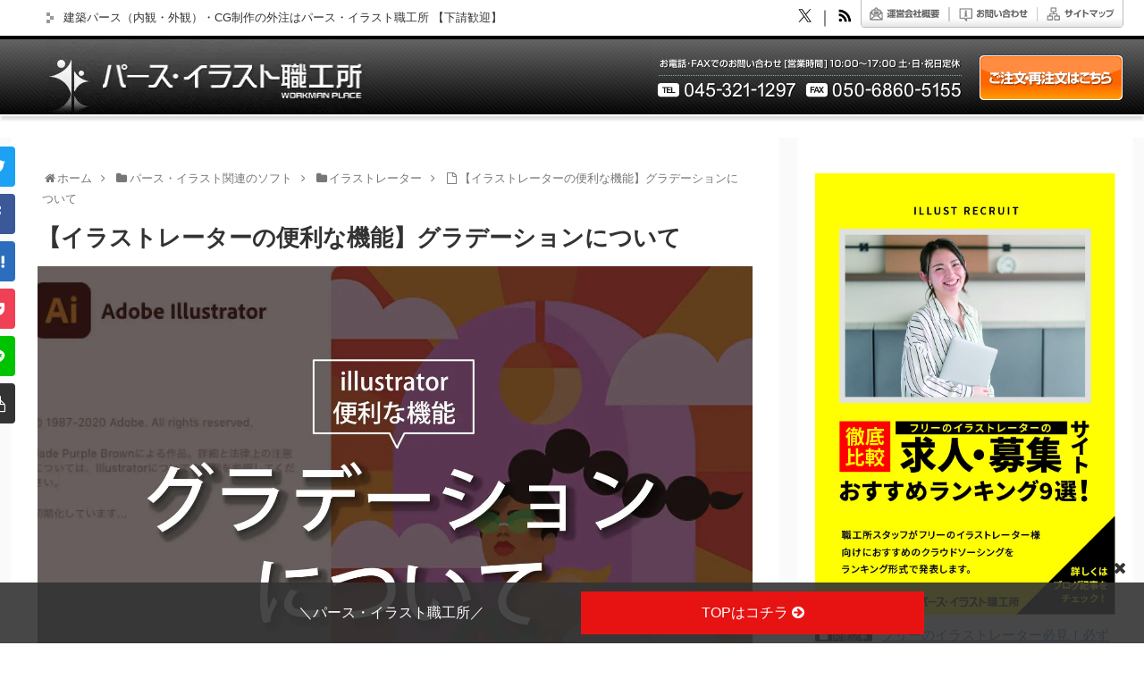

--- FILE ---
content_type: text/html; charset=UTF-8
request_url: https://www.pers-seisaku.com/soft/illustrator-7/
body_size: 133198
content:
<!doctype html><html lang="ja"><head><script type="application/javascript" src="//anymind360.com/js/14510/ats.js"></script><script async src="https://www.googletagmanager.com/gtag/js?id=UA-21332092-1"></script><script>
  window.dataLayer = window.dataLayer || [];
  function gtag(){dataLayer.push(arguments);}
  gtag('js', new Date());

  gtag('config', 'UA-21332092-1');
</script><meta charset="utf-8"><meta name="google-site-verification" content="JRWrnnDw3RAC12fj5o99o33p497d6LL5rVxQeq2Zdbg"/><meta http-equiv="X-UA-Compatible" content="IE=edge"><meta name="HandheldFriendly" content="True"><meta name="MobileOptimized" content="320"><meta name="viewport" content="width=device-width, initial-scale=1"/><script data-cfasync="false" data-no-defer="1" data-no-minify="1" data-no-optimize="1">var ewww_webp_supported=!1;function check_webp_feature(A,e){var w;e=void 0!==e?e:function(){},ewww_webp_supported?e(ewww_webp_supported):((w=new Image).onload=function(){ewww_webp_supported=0<w.width&&0<w.height,e&&e(ewww_webp_supported)},w.onerror=function(){e&&e(!1)},w.src="data:image/webp;base64,"+{alpha:"UklGRkoAAABXRUJQVlA4WAoAAAAQAAAAAAAAAAAAQUxQSAwAAAARBxAR/Q9ERP8DAABWUDggGAAAABQBAJ0BKgEAAQAAAP4AAA3AAP7mtQAAAA=="}[A])}check_webp_feature("alpha");</script><script data-cfasync="false" data-no-defer="1" data-no-minify="1" data-no-optimize="1">var Arrive=function(c,w){"use strict";if(c.MutationObserver&&"undefined"!=typeof HTMLElement){var r,a=0,u=(r=HTMLElement.prototype.matches||HTMLElement.prototype.webkitMatchesSelector||HTMLElement.prototype.mozMatchesSelector||HTMLElement.prototype.msMatchesSelector,{matchesSelector:function(e,t){return e instanceof HTMLElement&&r.call(e,t)},addMethod:function(e,t,r){var a=e[t];e[t]=function(){return r.length==arguments.length?r.apply(this,arguments):"function"==typeof a?a.apply(this,arguments):void 0}},callCallbacks:function(e,t){t&&t.options.onceOnly&&1==t.firedElems.length&&(e=[e[0]]);for(var r,a=0;r=e[a];a++)r&&r.callback&&r.callback.call(r.elem,r.elem);t&&t.options.onceOnly&&1==t.firedElems.length&&t.me.unbindEventWithSelectorAndCallback.call(t.target,t.selector,t.callback)},checkChildNodesRecursively:function(e,t,r,a){for(var i,n=0;i=e[n];n++)r(i,t,a)&&a.push({callback:t.callback,elem:i}),0<i.childNodes.length&&u.checkChildNodesRecursively(i.childNodes,t,r,a)},mergeArrays:function(e,t){var r,a={};for(r in e)e.hasOwnProperty(r)&&(a[r]=e[r]);for(r in t)t.hasOwnProperty(r)&&(a[r]=t[r]);return a},toElementsArray:function(e){return e=void 0!==e&&("number"!=typeof e.length||e===c)?[e]:e}}),e=(l.prototype.addEvent=function(e,t,r,a){a={target:e,selector:t,options:r,callback:a,firedElems:[]};return this._beforeAdding&&this._beforeAdding(a),this._eventsBucket.push(a),a},l.prototype.removeEvent=function(e){for(var t,r=this._eventsBucket.length-1;t=this._eventsBucket[r];r--)e(t)&&(this._beforeRemoving&&this._beforeRemoving(t),(t=this._eventsBucket.splice(r,1))&&t.length&&(t[0].callback=null))},l.prototype.beforeAdding=function(e){this._beforeAdding=e},l.prototype.beforeRemoving=function(e){this._beforeRemoving=e},l),t=function(i,n){var o=new e,l=this,s={fireOnAttributesModification:!1};return o.beforeAdding(function(t){var e=t.target;e!==c.document&&e!==c||(e=document.getElementsByTagName("html")[0]);var r=new MutationObserver(function(e){n.call(this,e,t)}),a=i(t.options);r.observe(e,a),t.observer=r,t.me=l}),o.beforeRemoving(function(e){e.observer.disconnect()}),this.bindEvent=function(e,t,r){t=u.mergeArrays(s,t);for(var a=u.toElementsArray(this),i=0;i<a.length;i++)o.addEvent(a[i],e,t,r)},this.unbindEvent=function(){var r=u.toElementsArray(this);o.removeEvent(function(e){for(var t=0;t<r.length;t++)if(this===w||e.target===r[t])return!0;return!1})},this.unbindEventWithSelectorOrCallback=function(r){var a=u.toElementsArray(this),i=r,e="function"==typeof r?function(e){for(var t=0;t<a.length;t++)if((this===w||e.target===a[t])&&e.callback===i)return!0;return!1}:function(e){for(var t=0;t<a.length;t++)if((this===w||e.target===a[t])&&e.selector===r)return!0;return!1};o.removeEvent(e)},this.unbindEventWithSelectorAndCallback=function(r,a){var i=u.toElementsArray(this);o.removeEvent(function(e){for(var t=0;t<i.length;t++)if((this===w||e.target===i[t])&&e.selector===r&&e.callback===a)return!0;return!1})},this},i=new function(){var s={fireOnAttributesModification:!1,onceOnly:!1,existing:!1};function n(e,t,r){return!(!u.matchesSelector(e,t.selector)||(e._id===w&&(e._id=a++),-1!=t.firedElems.indexOf(e._id)))&&(t.firedElems.push(e._id),!0)}var c=(i=new t(function(e){var t={attributes:!1,childList:!0,subtree:!0};return e.fireOnAttributesModification&&(t.attributes=!0),t},function(e,i){e.forEach(function(e){var t=e.addedNodes,r=e.target,a=[];null!==t&&0<t.length?u.checkChildNodesRecursively(t,i,n,a):"attributes"===e.type&&n(r,i)&&a.push({callback:i.callback,elem:r}),u.callCallbacks(a,i)})})).bindEvent;return i.bindEvent=function(e,t,r){t=void 0===r?(r=t,s):u.mergeArrays(s,t);var a=u.toElementsArray(this);if(t.existing){for(var i=[],n=0;n<a.length;n++)for(var o=a[n].querySelectorAll(e),l=0;l<o.length;l++)i.push({callback:r,elem:o[l]});if(t.onceOnly&&i.length)return r.call(i[0].elem,i[0].elem);setTimeout(u.callCallbacks,1,i)}c.call(this,e,t,r)},i},o=new function(){var a={};function i(e,t){return u.matchesSelector(e,t.selector)}var n=(o=new t(function(){return{childList:!0,subtree:!0}},function(e,r){e.forEach(function(e){var t=e.removedNodes,e=[];null!==t&&0<t.length&&u.checkChildNodesRecursively(t,r,i,e),u.callCallbacks(e,r)})})).bindEvent;return o.bindEvent=function(e,t,r){t=void 0===r?(r=t,a):u.mergeArrays(a,t),n.call(this,e,t,r)},o};d(HTMLElement.prototype),d(NodeList.prototype),d(HTMLCollection.prototype),d(HTMLDocument.prototype),d(Window.prototype);var n={};return s(i,n,"unbindAllArrive"),s(o,n,"unbindAllLeave"),n}function l(){this._eventsBucket=[],this._beforeAdding=null,this._beforeRemoving=null}function s(e,t,r){u.addMethod(t,r,e.unbindEvent),u.addMethod(t,r,e.unbindEventWithSelectorOrCallback),u.addMethod(t,r,e.unbindEventWithSelectorAndCallback)}function d(e){e.arrive=i.bindEvent,s(i,e,"unbindArrive"),e.leave=o.bindEvent,s(o,e,"unbindLeave")}}(window,void 0),ewww_webp_supported=!1;function check_webp_feature(e,t){var r;ewww_webp_supported?t(ewww_webp_supported):((r=new Image).onload=function(){ewww_webp_supported=0<r.width&&0<r.height,t(ewww_webp_supported)},r.onerror=function(){t(!1)},r.src="data:image/webp;base64,"+{alpha:"UklGRkoAAABXRUJQVlA4WAoAAAAQAAAAAAAAAAAAQUxQSAwAAAARBxAR/Q9ERP8DAABWUDggGAAAABQBAJ0BKgEAAQAAAP4AAA3AAP7mtQAAAA==",animation:"UklGRlIAAABXRUJQVlA4WAoAAAASAAAAAAAAAAAAQU5JTQYAAAD/////AABBTk1GJgAAAAAAAAAAAAAAAAAAAGQAAABWUDhMDQAAAC8AAAAQBxAREYiI/gcA"}[e])}function ewwwLoadImages(e){if(e){for(var t=document.querySelectorAll(".batch-image img, .image-wrapper a, .ngg-pro-masonry-item a, .ngg-galleria-offscreen-seo-wrapper a"),r=0,a=t.length;r<a;r++)ewwwAttr(t[r],"data-src",t[r].getAttribute("data-webp")),ewwwAttr(t[r],"data-thumbnail",t[r].getAttribute("data-webp-thumbnail"));for(var i=document.querySelectorAll("div.woocommerce-product-gallery__image"),r=0,a=i.length;r<a;r++)ewwwAttr(i[r],"data-thumb",i[r].getAttribute("data-webp-thumb"))}for(var n=document.querySelectorAll("video"),r=0,a=n.length;r<a;r++)ewwwAttr(n[r],"poster",e?n[r].getAttribute("data-poster-webp"):n[r].getAttribute("data-poster-image"));for(var o,l=document.querySelectorAll("img.ewww_webp_lazy_load"),r=0,a=l.length;r<a;r++)e&&(ewwwAttr(l[r],"data-lazy-srcset",l[r].getAttribute("data-lazy-srcset-webp")),ewwwAttr(l[r],"data-srcset",l[r].getAttribute("data-srcset-webp")),ewwwAttr(l[r],"data-lazy-src",l[r].getAttribute("data-lazy-src-webp")),ewwwAttr(l[r],"data-src",l[r].getAttribute("data-src-webp")),ewwwAttr(l[r],"data-orig-file",l[r].getAttribute("data-webp-orig-file")),ewwwAttr(l[r],"data-medium-file",l[r].getAttribute("data-webp-medium-file")),ewwwAttr(l[r],"data-large-file",l[r].getAttribute("data-webp-large-file")),null!=(o=l[r].getAttribute("srcset"))&&!1!==o&&o.includes("R0lGOD")&&ewwwAttr(l[r],"src",l[r].getAttribute("data-lazy-src-webp"))),l[r].className=l[r].className.replace(/\bewww_webp_lazy_load\b/,"");for(var s=document.querySelectorAll(".ewww_webp"),r=0,a=s.length;r<a;r++)e?(ewwwAttr(s[r],"srcset",s[r].getAttribute("data-srcset-webp")),ewwwAttr(s[r],"src",s[r].getAttribute("data-src-webp")),ewwwAttr(s[r],"data-orig-file",s[r].getAttribute("data-webp-orig-file")),ewwwAttr(s[r],"data-medium-file",s[r].getAttribute("data-webp-medium-file")),ewwwAttr(s[r],"data-large-file",s[r].getAttribute("data-webp-large-file")),ewwwAttr(s[r],"data-large_image",s[r].getAttribute("data-webp-large_image")),ewwwAttr(s[r],"data-src",s[r].getAttribute("data-webp-src"))):(ewwwAttr(s[r],"srcset",s[r].getAttribute("data-srcset-img")),ewwwAttr(s[r],"src",s[r].getAttribute("data-src-img"))),s[r].className=s[r].className.replace(/\bewww_webp\b/,"ewww_webp_loaded");window.jQuery&&jQuery.fn.isotope&&jQuery.fn.imagesLoaded&&(jQuery(".fusion-posts-container-infinite").imagesLoaded(function(){jQuery(".fusion-posts-container-infinite").hasClass("isotope")&&jQuery(".fusion-posts-container-infinite").isotope()}),jQuery(".fusion-portfolio:not(.fusion-recent-works) .fusion-portfolio-wrapper").imagesLoaded(function(){jQuery(".fusion-portfolio:not(.fusion-recent-works) .fusion-portfolio-wrapper").isotope()}))}function ewwwWebPInit(e){ewwwLoadImages(e),ewwwNggLoadGalleries(e),document.arrive(".ewww_webp",function(){ewwwLoadImages(e)}),document.arrive(".ewww_webp_lazy_load",function(){ewwwLoadImages(e)}),document.arrive("videos",function(){ewwwLoadImages(e)}),"loading"==document.readyState?document.addEventListener("DOMContentLoaded",ewwwJSONParserInit):("undefined"!=typeof galleries&&ewwwNggParseGalleries(e),ewwwWooParseVariations(e))}function ewwwAttr(e,t,r){null!=r&&!1!==r&&e.setAttribute(t,r)}function ewwwJSONParserInit(){"undefined"!=typeof galleries&&check_webp_feature("alpha",ewwwNggParseGalleries),check_webp_feature("alpha",ewwwWooParseVariations)}function ewwwWooParseVariations(e){if(e)for(var t=document.querySelectorAll("form.variations_form"),r=0,a=t.length;r<a;r++){var i=t[r].getAttribute("data-product_variations"),n=!1;try{for(var o in i=JSON.parse(i))void 0!==i[o]&&void 0!==i[o].image&&(void 0!==i[o].image.src_webp&&(i[o].image.src=i[o].image.src_webp,n=!0),void 0!==i[o].image.srcset_webp&&(i[o].image.srcset=i[o].image.srcset_webp,n=!0),void 0!==i[o].image.full_src_webp&&(i[o].image.full_src=i[o].image.full_src_webp,n=!0),void 0!==i[o].image.gallery_thumbnail_src_webp&&(i[o].image.gallery_thumbnail_src=i[o].image.gallery_thumbnail_src_webp,n=!0),void 0!==i[o].image.thumb_src_webp&&(i[o].image.thumb_src=i[o].image.thumb_src_webp,n=!0));n&&ewwwAttr(t[r],"data-product_variations",JSON.stringify(i))}catch(e){}}}function ewwwNggParseGalleries(e){if(e)for(var t in galleries){var r=galleries[t];galleries[t].images_list=ewwwNggParseImageList(r.images_list)}}function ewwwNggLoadGalleries(e){e&&document.addEventListener("ngg.galleria.themeadded",function(e,t){window.ngg_galleria._create_backup=window.ngg_galleria.create,window.ngg_galleria.create=function(e,t){var r=$(e).data("id");return galleries["gallery_"+r].images_list=ewwwNggParseImageList(galleries["gallery_"+r].images_list),window.ngg_galleria._create_backup(e,t)}})}function ewwwNggParseImageList(e){for(var t in e){var r=e[t];if(void 0!==r["image-webp"]&&(e[t].image=r["image-webp"],delete e[t]["image-webp"]),void 0!==r["thumb-webp"]&&(e[t].thumb=r["thumb-webp"],delete e[t]["thumb-webp"]),void 0!==r.full_image_webp&&(e[t].full_image=r.full_image_webp,delete e[t].full_image_webp),void 0!==r.srcsets)for(var a in r.srcsets)nggSrcset=r.srcsets[a],void 0!==r.srcsets[a+"-webp"]&&(e[t].srcsets[a]=r.srcsets[a+"-webp"],delete e[t].srcsets[a+"-webp"]);if(void 0!==r.full_srcsets)for(var i in r.full_srcsets)nggFSrcset=r.full_srcsets[i],void 0!==r.full_srcsets[i+"-webp"]&&(e[t].full_srcsets[i]=r.full_srcsets[i+"-webp"],delete e[t].full_srcsets[i+"-webp"])}return e}check_webp_feature("alpha",ewwwWebPInit);</script><title>【イラストレーターの便利な機能】グラデーションについて</title><meta name='robots' content='max-image-preview:large'/><meta property="og:type" content="article"><meta property="og:description" content="Illustratorで制作したオブジェクトにグラデーションの色設定を行う方法を紹介します。グラデーションの作り方Illustratorで作成したデータにグラデーションの設定を行いたい場合は、グラデーションパネルを使用します。画面上に表示さ"><meta property="og:title" content="【イラストレーターの便利な機能】グラデーションについて"><meta property="og:url" content="https://www.pers-seisaku.com/soft/illustrator-7/"><meta property="og:image" content="https://www.pers-seisaku.com/wp-content/uploads/2023/07/illstrator_グラデーションについて-scaled.jpg"><meta property="og:site_name" content="パース・イラスト職工所"><meta property="og:locale" content="ja_JP"><meta property="article:published_time" content="2023-08-04T12:45:45+09:00"/><meta property="article:modified_time" content="2023-08-04T12:45:45+09:00"/><meta name="twitter:card" content="summary_large_image"><meta property="twitter:description" content="Illustratorで制作したオブジェクトにグラデーションの色設定を行う方法を紹介します。グラデーションの作り方Illustratorで作成したデータにグラデーションの設定を行いたい場合は、グラデーションパネルを使用します。画面上に表示さ"><meta property="twitter:title" content="【イラストレーターの便利な機能】グラデーションについて"><meta property="twitter:url" content="https://www.pers-seisaku.com/soft/illustrator-7/"><meta name="twitter:image" content="https://www.pers-seisaku.com/wp-content/uploads/2023/07/illstrator_グラデーションについて-scaled.jpg"><meta name="twitter:domain" content="www.pers-seisaku.com"><link rel='dns-prefetch' href='//ajax.googleapis.com'/><link rel='dns-prefetch' href='//cdnjs.cloudflare.com'/><link rel='dns-prefetch' href='//stats.wp.com'/><link rel='dns-prefetch' href='//v0.wordpress.com'/><link rel="alternate" type="application/rss+xml" title="パース・イラスト職工所 &raquo; フィード" href="https://www.pers-seisaku.com/feed/"/><link rel="alternate" type="application/rss+xml" title="パース・イラスト職工所 &raquo; コメントフィード" href="https://www.pers-seisaku.com/comments/feed/"/><link rel='stylesheet' id='pz-linkcard-css' href='//www.pers-seisaku.com/wp-content/uploads/pz-linkcard/style.css?ver=2.5.5.1' media='all'/><script src="https://ajax.googleapis.com/ajax/libs/jquery/3.3.1/jquery.min.js?ver=3.3.1" id="jquery-core-js"></script><script src="https://cdnjs.cloudflare.com/ajax/libs/jquery-migrate/3.0.1/jquery-migrate.min.js?ver=3.0.1" id="jquery-migrate-js"></script><script src="https://www.pers-seisaku.com/wp-content/plugins/wp-customer-reviews/js/wp-customer-reviews.js?ver=3.7.2&amp;fver=20240730081058" id="wp-customer-reviews-3-frontend-js"></script><script src="https://www.pers-seisaku.com/?4d4b7d4ee35a8baa9552c0685e520b40&amp;ver=6.9&amp;fver=20260127115813" id="4d4b7d4ee35a8baa9552c0685e520b40-js"></script><link rel="canonical" href="https://www.pers-seisaku.com/soft/illustrator-7/"><meta name="description" content="Illustratorで制作したオブジェクトにグラデーションの色設定を行う方法を紹介します。グラデーションの作り方Illustratorで作成したデータにグラデーションの設定を行いたい場合は、グラデーションパネルを使用します。画面上に表示さ"><meta name="thumbnail" content="https://www.pers-seisaku.com/wp-content/uploads/2023/07/illstrator_グラデーションについて-scaled.jpg"><script type="application/ld+json">
{
  "@context": "https://schema.org",
  "@type": "Article",
  "mainEntityOfPage":{
    "@type":"WebPage",
    "@id":"https://www.pers-seisaku.com/soft/illustrator-7/"
  },
  "headline": "【イラストレーターの便利な機能】グラデーションについて",
  "image": {
    "@type": "ImageObject",
    "url": "https://www.pers-seisaku.com/wp-content/uploads/2023/07/illstrator_グラデーションについて-scaled.jpg",
    "width": 2560,
    "height": 1706
  },
  "datePublished": "2023-08-04T12:45:45+09:00",
  "dateModified": "2023-08-04T12:45:45+09:00",
  "author": {
    "@type": "Person",
    "name": "者編集"
  },
  "publisher": {
    "@type": "Organization",
    "name": "パース・イラスト職工所",
    "logo": {
      "@type": "ImageObject",
      "url": "https://www.pers-seisaku.com/wp-content/themes/cocoon-master/images/no-amp-logo.png",
      "width": 206,
      "height": 60
    }
  },
  "description": "Illustratorで制作したオブジェクトにグラデーションの色設定を行う方法を紹介します。グラデーションの作り方Illustratorで作成したデータにグラデーションの設定を行いたい場合は、グラデーションパネルを使用します。画面上に表示さ…"
}
</script><link rel="icon" href="https://www.pers-seisaku.com/wp-content/uploads/2020/02/icon.png" sizes="32x32"/><link rel="icon" href="https://www.pers-seisaku.com/wp-content/uploads/2020/02/icon.png" sizes="192x192"/><link rel="apple-touch-icon" href="https://www.pers-seisaku.com/wp-content/uploads/2020/02/icon.png"/><meta name="msapplication-TileImage" content="https://www.pers-seisaku.com/wp-content/uploads/2020/02/icon.png"/><style>img:is([sizes=auto i],[sizes^="auto,"i]){contain-intrinsic-size:3000px 1500px}.wpcr3_in_content{margin-bottom:30px}.wpcr3_in_content meta{display:none}.wpcr3_power{padding-top:30px!important;padding-bottom:30px!important;font-size:11px!important}.wpcr3_status_msg{color:#c00;font-weight:bold}.wpcr3_status_msg div{color:#c00;font-weight:bold;padding-bottom:15px;padding-top:15px}.wpcr3_caps{text-transform:capitalize}div.wpcr3_dotline,div.wpcr3_review div.wpcr3_dotline{display:block!important;border-bottom:1px dotted #ccc!important;margin-bottom:10px!important;clear:both!important}.wpcr3_leave_text{font-weight:bold;font-size:1.1rem}div.wpcr3_aggregateRating{display:block!important;margin-bottom:30px;line-height:24px;font-size:.8em}div.wpcr3_aggregateRating div.wpcr3_aggregateRating_ratingValue{display:inline-block!important;position:relative;top:2px}div.wpcr3_review_item div.wpcr3_item_name{font-size:.8em;font-style:italic}div.wpcr3_review div,div.wpcr3_review span{display:inline-block!important;line-height:24px}div.wpcr3_review div.wpcr3_review_ratingValue{position:relative;top:2px;margin-right:5px}div.wpcr3_review div.wpcr3_review_title{font-size:.8em;display:block!important}div.wpcr3_review blockquote.wpcr3_content{font-size:14px;font-weight:normal;display:block!important;padding-bottom:30px}div.wpcr3_review blockquote.wpcr3_content p{font-size:14px;font-weight:normal;display:inline!important}div.wpcr3_review blockquote.wpcr3_content.wpcr3_admin_response{margin-left:30px;color:#00c}div.wpcr3_review div.wpcr3_review_datePublished{font-size:.9em;font-style:italic}div.wpcr3_review div.wpcr3_review_author{font-size:.8em;font-style:italic}div.wpcr3_review div.wpcr3_review_customs{margin-bottom:5px}div.wpcr3_review div.wpcr3_review_custom{font-size:12px;float:left;margin-right:60px}.wpcr3_respond_2{position:relative}.wpcr3_respond_2 label{display:inline-block!important}.wpcr3_respond_2 .fconfirm2{width:auto!important}.wpcr3_respond_2 input[type=text]{min-width:200px}.wpcr3_respond_2 textarea{height:100px!important;min-width:500px}.wpcr3_respond_2 small{padding:0!important;margin:0!important}.wpcr3_respond_2 table,.wpcr3_respond_2 td{border:0!important;border-style:none!important}.wpcr3_respond_2 .wpcr3_check_confirm label{margin:-2px 0 0 5px}.wpcr3_ad{background:#fff}.wpcr3_ad label{font-weight:bold}.wpcr3_respond_1,.wpcr3_respond_2{margin:0!important;padding:0!important;clear:both!important}.wpcr3_respond_1 p,.wpcr3_respond_2 p{margin:0!important;padding:0!important;line-height:120%!important;margin-top:2px!important;margin-bottom:2px!important}.wpcr3_respond_1 .wpcr3_rating,.wpcr3_respond_2 .wpcr3_rating{border:0!important;margin:0!important;padding:0!important;margin-left:0!important;margin-top:0!important;overflow:hidden;height:16px}div.wpcr3_rating_style1{line-height:17px;display:inline-block}div.wpcr3_rating_style1 div{line-height:17px}div.wpcr3_rating_style1 *{border:0 none;margin:0;padding:0;line-height:17px}div.wpcr3_rating_style1_base{background:url(https://www.pers-seisaku.com/wp-content/plugins/wp-customer-reviews/css/newstars.png) 0 0 no-repeat;width:85px;height:17px;line-height:17px;float:left;padding-right:4px;overflow:hidden;display:block}div.wpcr3_rating_style1_average{background:url(https://www.pers-seisaku.com/wp-content/plugins/wp-customer-reviews/css/newstars.png) 0 -15px no-repeat;text-indent:-9999px;height:17px;line-height:17px}div.wpcr3_rating_style1_status{height:17px;line-height:17px;width:100px;overflow:hidden;position:relative;cursor:pointer;display:block}div.wpcr3_rating_style1_score{background:url(https://www.pers-seisaku.com/wp-content/plugins/wp-customer-reviews/css/newstars.png) 0 0 no-repeat;width:85px;height:17px;line-height:17px;float:left;position:relative}div.wpcr3_rating_style1_score div{display:block;height:17px;float:left;text-indent:-9999px;position:absolute;overflow:hidden;line-height:17px}div.wpcr3_rating_style1_score div:hover{background:url(https://www.pers-seisaku.com/wp-content/plugins/wp-customer-reviews/css/newstars.png) bottom right no-repeat}div.wpcr3_rating_style1_score div.wpcr3_rating_style1_score1{width:20%;z-index:55}div.wpcr3_rating_style1_score div.wpcr3_rating_style1_score2{width:40%;z-index:54}div.wpcr3_rating_style1_score div.wpcr3_rating_style1_score3{width:60%;z-index:53}div.wpcr3_rating_style1_score div.wpcr3_rating_style1_score4{width:80%;z-index:52}div.wpcr3_rating_style1_score div.wpcr3_rating_style1_score5{width:100%;z-index:51}.wpcr3_respond_2{display:none;background-color:inherit}.wpcr3_div_2{width:600px;max-width:100%}.wpcr3_table_2{text-align:left;width:100%}.wpcr3_table_2 td{text-align:left}.wpcr3_check_confirm{margin-top:10px;font-size:13px;margin-bottom:4px}.wpcr3_button_1{border:1px solid;border-color:#e6e6e6 #ccc #ccc #e6e6e6;-moz-border-radius:3px;-webkit-border-radius:3px;border-radius:3px;background:#fff;background:-moz-linear-gradient(top,#fff 0%,#c4c4c4 100%);background:-webkit-gradient(linear,left top,left bottom,color-stop(0%,#fff),color-stop(100%,#c4c4c4));background:-webkit-linear-gradient(top,#fff 0%,#c4c4c4 100%);background:-o-linear-gradient(top,#fff 0%,#c4c4c4 100%);background:-ms-linear-gradient(top,#fff 0%,#c4c4c4 100%);background:linear-gradient(to bottom,#fff 0%,#c4c4c4 100%);filter:progid:DXImageTransform.Microsoft.gradient(startColorstr='#ffffff',endColorstr='#c4c4c4',GradientType=0);color:#404040;cursor:pointer;display:inline-block;font-size:13px;font-weight:normal;outline:0;padding:5px 12px 5px;text-align:center;text-decoration:none;white-space:nowrap;float:none;height:auto;text-indent:0;margin-bottom:15px}.wpcr3_button_1:hover{background:#dedede;background:-moz-linear-gradient(top,#fff 0%,#b8b8b8 100%);background:-webkit-gradient(linear,left top,left bottom,color-stop(0%,#fff),color-stop(100%,#b8b8b8));background:-webkit-linear-gradient(top,#fff 0%,#b8b8b8 100%);background:-o-linear-gradient(top,#fff 0%,#b8b8b8 100%);background:-ms-linear-gradient(top,#fff 0%,#b8b8b8 100%);background:linear-gradient(to bottom,#fff 0%,#b8b8b8 100%);filter:progid:DXImageTransform.Microsoft.gradient(startColorstr='#ffffff',endColorstr='#b8b8b8',GradientType=1);border-color:#9cf;color:#333;cursor:pointer;font-weight:normal}.wpcr3_button_1:active,.wpcr3_button_1:focus{background-position:0 -25px;background:#dedede;background:-moz-linear-gradient(top,#fff 0%,#dedede 100%);background:-webkit-gradient(linear,left top,left bottom,color-stop(0%,#fff),color-stop(100%,#dedede));background:-webkit-linear-gradient(top,#fff 0%,#dedede 100%);background:-o-linear-gradient(top,#fff 0%,#dedede 100%);background:-ms-linear-gradient(top,#fff 0%,#dedede 100%);background:linear-gradient(to bottom,#fff 0%,#dedede 100%);filter:progid:DXImageTransform.Microsoft.gradient(startColorstr='#ffffff',endColorstr='#dedede',GradientType=1);border-color:#8fc7ff #94c9ff #94c9ff #8fc7ff;color:#1a1a1a}.wpcr3_button_1.wpcr3_disabled{opacity:.5}.wpcr3_button_1.wpcr3_hide{display:none!important}.wpcr3_pagination{clear:both;padding:0;position:relative;font-size:11px;line-height:13px}.wpcr3_pagination_page{float:left;display:block;line-height:30px;padding-right:5px}.wpcr3_pagination .wpcr3_a{display:block;float:left;margin:0 1px 0 1px;padding:6px 10px 6px 10px;line-height:16px;text-decoration:none;width:auto;color:#fff;background:#555;cursor:pointer}.wpcr3_pagination .wpcr3_a:hover{color:#fff;background:#3279bb}.wpcr3_pagination .wpcr3_ls{margin-right:1px}.wpcr3_pagination .wpcr3_rs{margin-left:1px}.wpcr3_pagination .wpcr3_a.wpcr3_current{background:#3279bb;color:#fff;cursor:default}.wpcr3_pagination .wpcr3_a.wpcr3_disabled,.wpcr3_pagination .wpcr3_a.wpcr3_disabled:hover{background:#ddd;color:#fff;cursor:default}.wpcr3_clear,div.wpcr3_review .wpcr3_clear{clear:both!important;display:block!important;line-height:0!important;height:0!important}.wpcr3_show,div.wpcr3_review .wpcr3_show{display:inline}.wpcr3_hide,div.wpcr3_review .wpcr3_hide{display:none!important}.wpcr3_fakehide{position:absolute!important;top:0!important;left:-999em!important;height:1px!important;width:1px!important}.wpcr3_pb5{padding-bottom:5px}.faw::before{font-family:FontAwesome;padding-right:4px}.entry-card,.related-entry-card{position:relative;height:100%}.entry-card-thumb,.widget-entry-card-thumb,.related-entry-card-thumb,.carousel-entry-card-thumb{float:left;margin-top:3px;position:relative}.entry-card-content,.related-entry-card-content{padding-bottom:1.2em}.entry-card-title,.related-entry-card-title{font-size:18px;margin:0 0 5px 0;line-height:1.2;font-weight:bold}.entry-card-snippet,.related-entry-card-snippet{font-size:.8em;max-height:7.8em;line-height:1.3;overflow:hidden}.entry-card-meta,.related-entry-card-meta{bottom:0;position:absolute;right:0;text-align:right;line-height:1}.entry-categories-tags{margin-bottom:18px}.sns-share,.sns-follow{margin:24px 0}.sns-share-message,.sns-follow-message{text-align:center;margin-bottom:3px}body,.header,.appeal{background-position:top center;background-repeat:no-repeat;background-size:100% auto}body.ba-fixed,.ba-fixed.header,.ba-fixed.appeal{background-attachment:fixed}.entry-category,.post-date,.post-update,.post-author,.amp-back{padding:2px;display:inline;font-size:.7em}.search-edit,input[type=text],input[type=password],input[type=date],input[type=datetime],input[type=email],input[type=number],input[type=search],input[type=tel],input[type=time],input[type=url],textarea,select{padding:11px;border:1px solid #ccc;border-radius:4px;font-size:18px;width:100%}.fz-12px{font-size:12px}.fz-13px{font-size:13px}.fz-14px{font-size:14px}.fz-15px{font-size:15px}.fz-16px{font-size:16px}.fz-17px{font-size:17px}.fz-18px{font-size:18px}.fz-19px{font-size:19px}.fz-20px{font-size:20px}.fz-21px{font-size:21px}.fz-22px{font-size:22px}.fz-24px{font-size:24px}.fz-28px{font-size:28px}.fz-32px{font-size:32px}.fz-36px{font-size:36px}.fz-40px{font-size:40px}.fz-44px{font-size:44px}.fz-48px{font-size:48px}.fw-100{font-weight:100}.fw-200{font-weight:200}.fw-300{font-weight:300}.fw-400{font-weight:400}.fw-500{font-weight:500}.fw-600{font-weight:600}.fw-700{font-weight:700}.fw-800{font-weight:800}.fw-900{font-weight:900}.ff-meiryo,.wf-loading body{font-family:Meiryo,"Hiragino Kaku Gothic ProN","Hiragino Sans",sans-serif}.ff-yu-gothic{font-family:"Yu Gothic",Meiryo,"Hiragino Kaku Gothic ProN","Hiragino Sans",sans-serif}.ff-ms-pgothic{font-family:"MS PGothic","Hiragino Kaku Gothic ProN","Hiragino Sans",Meiryo,sans-serif}.ff-noto-sans-jp,.wf-active .ff-noto-sans-jp{font-family:"Noto Sans JP",sans-serif}.ff-noto-serif-jp,.wf-active .ff-noto-serif-jp{font-family:"Noto Serif JP",sans-serif}.ff-mplus-1p,.wf-active .ff-mplus-1p{font-family:"M PLUS 1p",sans-serif}.ff-rounded-mplus-1c,.wf-active .ff-rounded-mplus-1c{font-family:"M PLUS Rounded 1c",sans-serif}.ff-kosugi,.wf-active .ff-kosugi{font-family:"Kosugi",sans-serif}.ff-kosugi-maru,.wf-active .ff-kosugi-maru{font-family:"Kosugi Maru",sans-serif}.ff-sawarabi-gothic,.wf-active .ff-sawarabi-gothic{font-family:"Sawarabi Gothic",sans-serif}.ff-sawarabi-mincho,.wf-active .ff-sawarabi-mincho{font-family:"Sawarabi Mincho",sans-serif}.sub-caption{font-family:Tunga,"Trebuchet MS",Tahoma,Verdana,"Segoe UI","Hiragino Kaku Gothic ProN","Hiragino Sans",Meiryo,sans-serif;font-weight:400;font-size:.75em;opacity:.5}span.sub-caption{opacity:.8}*{padding:0;margin:0;box-sizing:border-box;word-wrap:break-word;overflow-wrap:break-word}.container{padding-right:constant(safe-area-inset-right);padding-left:constant(safe-area-inset-left);padding-right:env(safe-area-inset-right);padding-left:env(safe-area-inset-left)}body{font-family:"Hiragino Kaku Gothic ProN","Hiragino Sans",Meiryo,sans-serif;font-size:18px;color:#333;line-height:1.8;margin:0;overflow-wrap:break-word;background-color:#f4f5f7;text-size-adjust:100%;-webkit-text-size-adjust:100%;-moz-text-size-adjust:100%;background-attachment:fixed}a{color:#1967d2}a:hover{color:#e53900}ol,ul{padding-left:40px}hr{color:#eee}.cf::after{clear:both;content:"";display:block}.header-container,.main,.sidebar,.footer{background-color:#fff}.wrap{width:1256px;margin:0 auto}.content-in{display:flex;justify-content:space-between;flex-wrap:wrap}.main{width:860px;padding:20px 29px;border:1px solid transparent;border-radius:4px;position:relative}.no-sidebar .content .main{margin:0;width:100%}.no-scrollable-main .main{height:100%}.main-scroll{position:-webkit-sticky;position:sticky;top:0;margin-top:2em}@media all and (-ms-high-contrast:none){.main-scroll{position:static;top:auto}.logo{height:100%}}.publisher{display:none}#wpadminbar{font-size:13px}.wp-caption{margin:1em 0}.aligncenter{display:block;margin-right:auto;margin-left:auto}.alignleft{float:left;margin-right:10px;margin-bottom:10px}.alignright{float:right;margin-left:10px;margin-bottom:10px}.wp-caption{padding-top:4px;border:1px solid #eee;border-radius:3px;background-color:#f5f6f7;text-align:center;max-width:100%}.wp-caption-text,.gallery-caption{font-size:.8em;margin:2px}.wp-caption img{margin:0;padding:0;border:0 none}.wp-caption-dd{margin:0;padding:0 4px 5px;font-size:11px;line-height:17px}img.alignright{display:inline-block;margin:0 0 1em 1.5em}img.alignleft{display:inline-block;margin:0 1.5em 1em 0}.comment-btn{margin:24px 0;cursor:pointer}label{cursor:pointer}.sitemap li a::before{display:none}.content-top,.content-bottom{margin:1em 0}figure{margin:0}img{max-width:100%;height:auto;border:0}.circle-image img{border-radius:50%}.iwe-border img,.iwe-border amp-img{border:1px solid #ccc}.iwe-border-bold img,.iwe-border-bold amp-img{border:4px solid #eee}.iwe-shadow img,.iwe-shadow amp-img{box-shadow:5px 5px 15px #eee}.iwe-shadow-paper img,.iwe-shadow-paper amp-img{box-shadow:0 2px 2px 0 rgba(0,0,0,.16),0 0 0 1px rgba(0,0,0,.08)}.entry-card-thumb,.author-thumb,.blogcard-thumbnail,.related-entry-card-thumb,.popular-entry-card-thumb,.new-entry-card-thumb{margin-right:1.6%}.ect-vertical-card .entry-card-thumb,.rect-vertical-card .related-entry-card-thumb{margin:0}.ib-right .blogcard-thumbnail,.eb-right .blogcard-thumbnail{margin-right:0;margin-left:1.4%}.no-thumbnail .card-thumb,.no-thumbnail .widget-entry-card-pv{display:none}.no-thumbnail .card-content,.no-thumbnail .widget-entry-cards .widget-entry-card-content,.no-thumbnail .rect-mini-card .related-entry-card-content{margin:0}.no-thumbnail .widget-entry-cards div.widget-entry-card-content{font-size:18px;margin-bottom:.6em}.no-thumbnail .widget-entry-cards.large-thumb-on .card-title{max-height:none;position:static}.no-thumbnail .entry-card-meta{position:static;background-color:transparent;margin-top:.4em}.no-thumbnail .entry-card-snippet,.no-thumbnail .related-entry-card-snippet{max-height:10.4em}.no-thumbnail .entry-card-day{display:inline}.no-thumbnail .entry-card-meta .entry-card-categorys{display:inline}.no-thumbnail .entry-card-meta .entry-card-categorys>span{margin-left:.6em}img.emoji{display:inline;width:1em;height:auto;vertical-align:text-bottom;margin-right:.1em}.header{height:100%;flex-shrink:0}.header-in{display:flex;flex-direction:column;justify-content:center}.tagline{text-align:center;font-size:14px;margin:.6em 1em}.logo{text-align:center}.logo-image span,.logo-image a{display:inline-block;max-width:100%}.site-name-text-link{color:#333;text-decoration:none;font-weight:normal}.site-name-text-link:hover{color:inherit}.site-name-text{font-size:28px}.logo-text{padding:20px 0 30px;font-size:1em}.logo-image{padding:10px 0;font-size:inherit}.header-container-in.hlt-top-menu{display:flex;justify-content:space-between;align-items:center;align-content:center}.header-container-in.hlt-top-menu .wrap{width:auto}.header-container-in.hlt-top-menu .header{background-image:none}.header-container-in.hlt-top-menu .logo-text{padding:0;display:flex;align-items:center;align-content:center}.header-container-in.hlt-top-menu .logo-image{padding:0;margin:0}.header-container-in.hlt-top-menu .site-name-text-link{margin:0 16px;display:block}.header-container-in.hlt-top-menu .site-name-text{font-size:22px;white-space:nowrap}.header-container-in.hlt-top-menu .tagline{display:none}.header-container-in.hlt-top-menu .logo-header{max-height:60px}.header-container-in.hlt-top-menu .logo-header .site-name{margin:0}.header-container-in.hlt-top-menu .logo-header img{max-height:60px;height:auto;vertical-align:middle}.header-container-in.hlt-top-menu amp-img{max-width:160px;max-height:60px}.header-container-in.hlt-top-menu amp-img img{height:auto}.header-container-in.hlt-top-menu .navi{width:100%}.header-container-in.hlt-top-menu.hlt-tm-small .site-name-text-link{margin:0 16px}.header-container-in.hlt-top-menu.hlt-tm-small .site-name-text{font-size:20px}.header-container-in.hlt-top-menu.hlt-tm-small .logo-header{max-height:40px}.header-container-in.hlt-top-menu.hlt-tm-small .logo-header img{max-height:40px}.header-container-in.hlt-top-menu.hlt-tm-small .navi-in>ul>li,.header-container-in.hlt-top-menu.hlt-tm-small .navi-in>ul>.menu-item-has-description>a>.caption-wrap{line-height:40px;height:40px;display:block}.header-container-in.hlt-top-menu.hlt-tm-small .item-description{display:none}.hlt-tm-right .navi-in>ul{justify-content:flex-end}.header-container-in.hlt-center-logo-top-menu{display:flex;flex-direction:column-reverse}.cl-slim .navi-in>ul li{height:40px;line-height:40px}.cl-slim .navi-in>ul li .sub-menu ul{top:-40px}.cl-slim .navi-in>ul li.menu-item-has-description>a>.caption-wrap{height:40px;line-height:16px;font-size:14px;padding-top:6px}.navi{background-color:#fff}.navi-in a{position:relative}.navi-in .has-icon{position:absolute;right:6px;top:0;display:inline-block;opacity:.7;font-size:11px}.navi-in>ul{padding:0;margin:0;list-style:none;display:flex;flex-wrap:wrap;justify-content:center;text-align:center}.navi-in>ul li{display:block;width:176px;height:60px;line-height:60px;position:relative}.navi-in>ul li:hover>ul{display:block}.navi-in>ul .menu-item-has-description>a>.caption-wrap{line-height:21.4285714286px;display:flex;flex-wrap:wrap;justify-content:center;align-items:center;align-content:center;height:60px}.navi-in>ul .menu-item-has-description>a>.caption-wrap>div{width:100%}.navi-in>ul .sub-menu{display:none;position:absolute;margin:0;min-width:240px;list-style:none;padding:0;background-color:#fafbfc;z-index:99;text-align:left}.navi-in>ul .sub-menu li{width:auto}.navi-in>ul .sub-menu a{padding-left:16px;padding-right:16px}.navi-in>ul .sub-menu ul{top:-60px;left:240px;position:relative}.navi-in a{color:#333;text-decoration:none;display:block;font-size:16px;transition:all .3s ease-in-out}.navi-in a:hover{background-color:#f5f8fa;transition:all .3s ease-in-out;color:#333}.navi-in a:hover>ul{display:block}.navi-in>.menu-mobile{display:none}.navi-in>.menu-mobile .sub-menu{display:none}.navi-footer-in>.menu-footer{padding:0;margin:0;list-style:none;display:flex;flex-wrap:wrap;justify-content:flex-end;text-align:center;margin:0}.navi-footer-in>.menu-footer li{width:120px;border-left:1px solid #ddd}.navi-footer-in>.menu-footer li:last-child{border-right:1px solid #ddd}.navi-footer-in a{color:#333;text-decoration:none;display:block;font-size:14px;transition:all .3s ease-in-out}.navi-footer-in a:hover{background-color:#f5f8fa;transition:all .3s ease-in-out;color:#333}.a-wrap{text-decoration:none;display:block;color:#333;padding:1.5%;margin-bottom:3%;transition:all .3s ease-in-out}.a-wrap:hover{background-color:#f5f8fa;transition:all .3s ease-in-out;color:#333}.card-thumb img{width:100%}.entry-card-thumb{width:320px}.related-entry-card-thumb{width:160px}.cat-label{position:absolute;top:.3em;left:.3em;border:1px solid #eee;font-size:11px;color:#fff;background-color:rgba(51,51,51,.7);padding:1px 5px;max-width:80%;white-space:nowrap;overflow:hidden;text-overflow:ellipsis}.entry-card-content{margin-left:330px}.entry-card-info>*{font-size:.7em;padding:2px}.entry-card-meta .entry-card-categorys{display:none}.e-card-info .post-author{display:flex;flex-wrap:wrap;justify-content:flex-end;align-items:center}.post-author-image{margin-right:3px}.post-author-image img{border-radius:50%}.e-card-info{display:flex;flex-wrap:wrap;justify-content:flex-end;align-items:center}.e-card-info>span{margin-right:4px}.ect-vertical-card{display:flex;flex-wrap:wrap;justify-content:space-between}.ect-vertical-card .entry-card-wrap{width:49.5%;display:inline-block;margin-bottom:12px}.ect-vertical-card .entry-card-wrap .entry-card-thumb{width:100%;float:none}.ect-vertical-card .entry-card-wrap .entry-card-thumb img{width:100%}.ect-vertical-card .entry-card-wrap .entry-card-content{margin:0}.ect-vertical-card .entry-card-wrap .post-date,.ect-vertical-card .entry-card-wrap .post-update{margin-right:0}.ect-vertical-card.ect-tile-card .a-wrap{margin:0 .25% 12px}.ect-vertical-card.ect-tile-card .entry-card-content{padding:0}.ect-vertical-card.ect-tile-card .card-snippet{padding:0;margin:0}.ect-vertical-card.ect-tile-card .card-meta{position:static}.ect-vertical-card.ect-tile-card .a-wrap{margin:0 .16666% 12px}.ect-2-columns>*{width:49.5%;display:inline-block}.ect-3-columns{justify-content:space-around}.ect-3-columns .entry-card-wrap{width:33%;padding:7px}.ect-3-columns .entry-card-snippet{max-height:4em;overflow:hidden}.ect-3-columns>*{width:33%;display:inline-block}.ecb-entry-border .entry-card-wrap{border:1px solid #ccc}.entry-card-day span:last-child{margin-right:0}.front-top-page .ect-big-card-first .a-wrap:first-of-type .card-thumb,.ect-big-card .card-thumb{float:none;width:100%}.front-top-page .ect-big-card-first .a-wrap:first-of-type .card-content,.ect-big-card .card-content{margin:0}.date-tags{line-height:.8;text-align:right;margin-bottom:1em}.post-date,.post-update,.post-author,.amp-back{margin-right:8px}.related-entry-post-date{margin-right:0}.breadcrumb{margin:1em .4em;color:#777;font-size:13px}.breadcrumb div{display:inline}.breadcrumb .sp{margin:0 10px}.breadcrumb a{text-decoration:none;color:#777}.breadcrumb.sbp-main-before,.breadcrumb.sbp-footer-before,.breadcrumb.pbp-main-before,.breadcrumb.pbp-footer-before{background-color:#fff;margin:12px auto 0;padding:.6em 1em}.breadcrumb.sbp-main-before+.content,.breadcrumb.pbp-main-before+.content{margin-top:12px}.breadcrumb-caption{margin:0 3px}.sns-buttons{display:flex;align-items:center}.sns-buttons a{display:block;background-color:#333;text-align:center;color:#fff;text-decoration:none;border-radius:4px;height:45px}.sns-buttons a:hover{opacity:.7;color:#fff;transition:all .3s ease-in-out}.sns-share a,.sns-follow a{cursor:pointer}.bc-brand-color.sns-share .twitter-button,.bc-brand-color.sns-follow .twitter-button{background-color:#1da1f2}.bc-brand-color.sns-share .facebook-button,.bc-brand-color.sns-follow .facebook-button{background-color:#3b5998}.bc-brand-color.sns-share .hatebu-button,.bc-brand-color.sns-follow .hatebu-button{background-color:#2c6ebd}.bc-brand-color.sns-share .google-plus-button,.bc-brand-color.sns-follow .google-plus-button{background-color:#dd4b39}.bc-brand-color.sns-share .pocket-button,.bc-brand-color.sns-follow .pocket-button{background-color:#ef4056}.bc-brand-color.sns-share .line-button,.bc-brand-color.sns-follow .line-button{background-color:#00c300}.bc-brand-color.sns-share .website-button,.bc-brand-color.sns-follow .website-button{background-color:#002561}.bc-brand-color.sns-share .instagram-button,.bc-brand-color.sns-follow .instagram-button{background-color:#405de6}.bc-brand-color.sns-share .pinterest-button,.bc-brand-color.sns-follow .pinterest-button{background-color:#bd081c}.bc-brand-color.sns-share .youtube-button,.bc-brand-color.sns-follow .youtube-button{background-color:#cd201f}.bc-brand-color.sns-share .linkedin-button,.bc-brand-color.sns-follow .linkedin-button{background-color:#0077b5}.bc-brand-color.sns-share .note-button,.bc-brand-color.sns-follow .note-button{background-color:#41c9b4}.bc-brand-color.sns-share .soundcloud-button,.bc-brand-color.sns-follow .soundcloud-button{background-color:#f80}.bc-brand-color.sns-share .flickr-button,.bc-brand-color.sns-follow .flickr-button{background-color:#111}.bc-brand-color.sns-share .amazon-button,.bc-brand-color.sns-follow .amazon-button{background-color:#f90}.bc-brand-color.sns-share .rakuten-room-button,.bc-brand-color.sns-follow .rakuten-room-button{background-color:#c61e79}.bc-brand-color.sns-share .slack-button,.bc-brand-color.sns-follow .slack-button{background-color:#e01563}.bc-brand-color.sns-share .github-button,.bc-brand-color.sns-follow .github-button{background-color:#4078c0}.bc-brand-color.sns-share .codepen-button,.bc-brand-color.sns-follow .codepen-button{background-color:#333}.bc-brand-color.sns-share .feedly-button,.bc-brand-color.sns-follow .feedly-button{background-color:#2bb24c}.bc-brand-color.sns-share .rss-button,.bc-brand-color.sns-follow .rss-button{background-color:#f26522}.bc-brand-color-white.sns-share a,.bc-brand-color-white.sns-follow a{background-color:#fff;font-weight:500;border:1px solid #333;color:#333}.bc-brand-color-white.sns-share a:hover,.bc-brand-color-white.sns-follow a:hover{opacity:.5}.bc-brand-color-white.sns-share .twitter-button,.bc-brand-color-white.sns-follow .twitter-button{color:#1da1f2;border-color:#1da1f2}.bc-brand-color-white.sns-share .facebook-button,.bc-brand-color-white.sns-follow .facebook-button{color:#3b5998;border-color:#3b5998}.bc-brand-color-white.sns-share .hatebu-button,.bc-brand-color-white.sns-follow .hatebu-button{color:#2c6ebd;border-color:#2c6ebd}.bc-brand-color-white.sns-share .google-plus-button,.bc-brand-color-white.sns-follow .google-plus-button{color:#dd4b39;border-color:#dd4b39}.bc-brand-color-white.sns-share .pocket-button,.bc-brand-color-white.sns-follow .pocket-button{color:#ef4056;border-color:#ef4056}.bc-brand-color-white.sns-share .line-button,.bc-brand-color-white.sns-follow .line-button{color:#00c300;border-color:#00c300}.bc-brand-color-white.sns-share .website-button,.bc-brand-color-white.sns-follow .website-button{color:#002561;border-color:#002561}.bc-brand-color-white.sns-share .instagram-button,.bc-brand-color-white.sns-follow .instagram-button{color:#405de6;border-color:#405de6}.bc-brand-color-white.sns-share .pinterest-button,.bc-brand-color-white.sns-follow .pinterest-button{color:#bd081c;border-color:#bd081c}.bc-brand-color-white.sns-share .youtube-button,.bc-brand-color-white.sns-follow .youtube-button{color:#cd201f;border-color:#cd201f}.bc-brand-color-white.sns-share .linkedin-button,.bc-brand-color-white.sns-follow .linkedin-button{color:#0077b5;border-color:#0077b5}.bc-brand-color-white.sns-share .note-button,.bc-brand-color-white.sns-follow .note-button{color:#41c9b4;border-color:#41c9b4}.bc-brand-color-white.sns-share .soundcloud-button,.bc-brand-color-white.sns-follow .soundcloud-button{color:#f80;border-color:#f80}.bc-brand-color-white.sns-share .soundcloud-button,.bc-brand-color-white.sns-follow .soundcloud-button{color:#f80;border-color:#f80}.bc-brand-color-white.sns-share .flickr-button,.bc-brand-color-white.sns-follow .flickr-button{color:#111;border-color:#111}.bc-brand-color-white.sns-share .amazon-button,.bc-brand-color-white.sns-follow .amazon-button{color:#f90;border-color:#f90}.bc-brand-color-white.sns-share .rakuten-room-button,.bc-brand-color-white.sns-follow .rakuten-room-button{color:#c61e79;border-color:#c61e79}.bc-brand-color-white.sns-share .slack-button,.bc-brand-color-white.sns-follow .slack-button{color:#e01563;border-color:#e01563}.bc-brand-color-white.sns-share .github-button,.bc-brand-color-white.sns-follow .github-button{color:#4078c0;border-color:#4078c0}.bc-brand-color-white.sns-share .codepen-button,.bc-brand-color-white.sns-follow .codepen-button{color:#333;border-color:#333}.bc-brand-color-white.sns-share .feedly-button,.bc-brand-color-white.sns-follow .feedly-button{color:#2bb24c;border-color:#2bb24c}.bc-brand-color-white.sns-share .rss-button,.bc-brand-color-white.sns-follow .rss-button{color:#f26522;border-color:#f26522}.ss-top{margin-top:0;margin-bottom:0}.ss-top .sns-share-message{display:none}.sns-share.ss-col-1 a{width:100%}.sns-share.ss-col-2 a{width:49%}.sns-share.ss-col-4 a{width:24%}.sns-share.ss-col-5 a{width:19%}.sns-share.ss-col-6 a{width:16%}.sns-share.ss-high-and-low-lc a,.sns-share.ss-high-and-low-cl a{display:flex;align-content:center;line-height:16px}.sns-share.ss-high-and-low-lc a .social-icon,.sns-share.ss-high-and-low-cl a .social-icon,.sns-share.ss-high-and-low-lc a .button-caption,.sns-share.ss-high-and-low-cl a .button-caption{display:block;font-size:16px;margin:0}.sns-share.ss-high-and-low-lc a .social-icon.button-caption,.sns-share.ss-high-and-low-cl a .social-icon.button-caption,.sns-share.ss-high-and-low-lc a .button-caption.button-caption,.sns-share.ss-high-and-low-cl a .button-caption.button-caption{font-size:12px}.sns-share.ss-high-and-low-lc a{flex-direction:column}.sns-share.ss-high-and-low-lc a>span{padding-top:3px}.sns-share.ss-high-and-low-cl a{flex-direction:column-reverse}.sns-share-buttons{flex-wrap:wrap;justify-content:space-around;align-content:center}.sns-share-buttons a{width:32%;margin-bottom:8px;font-size:18px;display:inline-flex;align-content:center;align-items:center;justify-content:center;position:relative}.sns-share-buttons a .button-caption{font-size:16px;margin-left:10px}.sns-share-buttons a .share-count{position:absolute;right:3px;bottom:3px;font-size:12px;line-height:1}.share-menu-content .sns-share-buttons a{width:24%}.sbc-hide .share-count{display:none}.copy-info{display:none;padding:1em 2em;color:#fff;border-radius:8px;position:fixed;top:50%;left:50%;transform:translate(-50%,-50%);background-color:#333;opacity:.8;box-shadow:0 4px 8px #777;z-index:2}.content{margin-top:24px}.entry-title,.archive-title{font-size:26px;margin:16px 0;line-height:1.3}.archive-title span{margin-right:10px}.entry-content{margin-top:1em;margin-bottom:3em}pre,pre *{line-height:1.6;word-wrap:normal}.entry-categories-tags>div{margin-bottom:.5em}.ctdt-one-row>div{display:inline-block}.ctdt-category-only .entry-tags{display:none}.ctdt-tag-only .entry-categories{display:none}.ctdt-none{display:none}.cat-link{color:#fff;text-decoration:none;display:inline-block;margin-right:5px;padding:2px 6px;font-size:12px;background-color:#333;border-radius:2px;word-break:break-all}.cat-link:hover{opacity:.5;color:#fff}.tag-link,.comment-reply-link{color:#333;text-decoration:none;display:inline-block;margin-right:5px;padding:1px 5px;font-size:12px;border:1px solid #999;border-radius:2px;word-break:break-all}.tag-link:hover,.comment-reply-link:hover{background-color:#f5f8fa;transition:all .3s ease-in-out;color:#333}table{margin-bottom:20px;max-width:100%;width:100%;border-collapse:collapse;border-spacing:0}table th{background-color:#f5f6f7}table tr:nth-of-type(2n+1){background-color:#fafbfc}table th,table td{border:1px solid #eee;padding:6px}.scrollable-table{-webkit-overflow-scrolling:touch;margin:0}.scrollable-table.stfc-sticky tr>*:first-child{background-color:#e9eff2;color:#333;position:sticky;position:-webkit-sticky;left:0;z-index:2}.scrollable-table table{border-collapse:collapse;max-width:none;margin:0}.scrollable-table th{background-color:#eee}.scrollable-table th,.scrollable-table td{border:solid 1px #ccc;padding:3px 5px;white-space:nowrap}.scrollable-table{overflow-x:auto!important;overflow-y:hidden!important}figure.wp-block-table table{width:auto}figure.wp-block-table.alignwide table,figure.wp-block-table.alignfull table{width:100%}.main figure.wp-block-table{width:auto;max-width:100%;display:block}figure.wp-block-table table{margin-right:auto}figure.wp-block-table.aligncenter table{margin-left:auto}figure.wp-block-table.alignright table{margin-left:0}.scroll-hint-icon-wrap{overflow:hidden}.article dd{margin-left:40px}.article ul li,.article ol li{margin:.2em}.article .wp-block-gallery ul{padding-left:0}.article h1,.article h2,.article h3,.article h4,.article h5,.article h6{line-height:1.25;font-weight:bold}.article h4,.article h5,.article h6{font-size:20px;padding:9px 10px}.article h2{font-size:24px;padding:25px;background-color:#f5f6f7;border-radius:2px}.article h3{border-left:7px solid #888;border-right:1px solid #ddd;border-top:1px solid #ddd;border-bottom:1px solid #ddd;font-size:22px;padding:12px 20px}.article h4{border-top:2px solid #ddd;border-bottom:2px solid #ddd}.article h5{border-bottom:2px solid #ddd}.article h6{border-bottom:1px solid #ddd}.article .column-wrap h1,.article .column-wrap h2,.article .column-wrap h3,.article .column-wrap h4,.article .column-wrap h5,.article .column-wrap h6{margin-top:0}blockquote{background-color:#fafbfc;border:1px solid #ddd;padding:1.2em;position:relative}blockquote::before,blockquote::after{color:#C8C8C8;font-family:serif;position:absolute;font-size:300%}blockquote::before{content:"“";line-height:1.1;left:10px;top:0}blockquote::after{content:"”";line-height:0;right:10px;bottom:0}blockquote cite{font-size:.7em}.footer-meta{font-size:.8em;text-align:right}.author-info .post-author{font-size:14px}.content-only .header-container,.content-only .appeal,.content-only .ad-area,.content-only .sns-share,.content-only .date-tags,.content-only .sns-follow,.content-only .article-footer,.content-only .under-entry-content,.content-only .breadcrumb,.content-only .main-scroll,.content-only .footer,.content-only .go-to-top-button,.content-only .notice-area,.content-only .content-top,.content-only .content-bottom,.content-only .recommended{display:none}.content-only .carousel{display:none!important}span.external-icon,span.internal-icon{margin-left:3px;font-size:.8em}.login-user-only{text-align:center;padding:2em;background-color:#fafbfc;border:1px solid #ccc}.no-post-date .post-date,.no-post-update .post-update,.no-post-author .author-info{display:none}.read-time{text-align:center;font-size:.7em;border-top:4px double #eee;border-bottom:4px double #eee;margin:0 3%;margin-bottom:1em}.eye-catch-wrap{display:flex}.eye-catch{position:relative;margin-bottom:.6em;max-width:100%}.eye-catch .cat-label{position:absolute;right:auto;top:.4em;bottom:auto;left:.4em;font-size:14px;padding:4px 8px;opacity:.9;border:1px solid #eee}.eye-catch img{vertical-align:bottom}.eye-catch-caption{color:#fff;position:absolute;bottom:0;padding:2em .6em .2em;text-align:right;width:100%;font-size:.9em;background:linear-gradient(180deg,transparent,#555);opacity:.9}@media all and (-ms-high-contrast:none){.eye-catch-wrap{display:block}}.show-pinterest-button .eye-catch:hover .cat-label{display:none}.ad-area{text-align:center;margin-bottom:1.8em;overflow:hidden}.ad-label-invisible .ad-label{display:none}.ad-content-top{margin-top:1em}.ad-responsive ins{width:100%}.ad-single-rectangle .ad-responsive,.ad-dabble-rectangle .ad-responsive{max-width:336px;margin:auto}.ad-dabble-rectangle .ad-wrap{display:flex}.ad-dabble-rectangle .ad-responsive{width:336px}@media screen and (max-width:692px){.ad-dabble-rectangle .ad-responsive{width:300px}}@media screen and (max-width:626px){.ad-dabble-rectangle .ad-responsive{width:250px}}@media screen and (max-width:556px){.ad-dabble-rectangle .ad-wrap{display:block}.ad-dabble-rectangle .ad-responsive{width:auto;max-width:none;margin:auto}.ad-dabble-rectangle .ad-additional-double{display:none}}.sidebar .ad-additional-double{display:none}.sidebar .ad-additional-vertical{display:none}@media screen and (max-width:834px){.sidebar .ad-vertical .ad-usual{display:none}.sidebar .ad-vertical .ad-additional-vertical{display:block}}.blogcard-wrap{margin:24px auto;padding:0;width:90%;background-color:#fff}.blogcard{padding:1.6% 2.2% 2%;border:1px solid #ccc;border-radius:4px;line-height:1.6;position:relative}.blogcard-thumbnail{float:left;margin-top:3px;width:160px}.blogcard-thumbnail img{width:100%}.blogcard-content{margin-left:170px;max-height:140px;min-height:100px;overflow:hidden}.blogcard-title{font-weight:bold;margin-bottom:.4em}.blogcard-snippet{font-size:.8em}.blogcard-footer{clear:both;font-size:16px;padding-top:.6%}.blogcard-site{float:left;display:flex;align-content:center}.blogcard-date{float:right;display:flex;align-content:center}.blogcard-favicon{margin-right:4px;margin-top:2px}img.blogcard-favicon-image{border:0;box-shadow:none}.ib-right .blogcard-thumbnail,.eb-right .blogcard-thumbnail{float:right;margin-left:1.6%}.ib-right .blogcard-content,.eb-right .blogcard-content{margin-left:0;margin-right:170px}.nwa .blogcard-wrap{width:100%}.nwa .blogcard-thumbnail{width:120px}.nwa .blogcard-title{font-size:.9em;margin-bottom:0}.nwa .blogcard-snippet{font-size:12px}.nwa .blogcard-content{margin-left:130px;margin-right:0;max-height:120px;min-height:70px;font-size:.9em;line-height:1.2}.nwa .blogcard-footer{font-size:14px}.nwa .ib-right .blogcard-content,.nwa .eb-right .blogcard-content{margin-right:31.6%;margin-left:0}.toc{border:1px solid #ccc;font-size:.9em;padding:1em 1.6em;display:table}.toc .toc-list{padding-left:1em}.toc .toc-list ul,.toc .toc-list ol{padding-left:1em;margin:0}.toc li{margin:0}.toc ul{list-style:none}.toc a{color:#333;text-decoration:none}.toc a:hover{text-decoration:underline}.toc-title{font-size:1.1em;text-align:center;display:block;padding:2px 16px}.toc-widget-box .toc-title{display:none}.toc-widget-box .toc-content{visibility:visible;opacity:1;height:100%}.nwa .toc{border:0;padding:0 1em}.tnt-none .toc-list,.tnt-number-detail .toc-list{padding-left:0}.toc.tnt-number-detail ol{list-style:none;counter-reset:toc}.toc.tnt-number-detail ol li:before{margin-right:6px;counter-increment:toc;content:counters(toc,".")"."}.tnt-disc ol{list-style-type:disc}.tnt-circle ol{list-style-type:circle}.tnt-square ol{list-style-type:square}.toc-center{margin:1em auto}.sidebar{width:376px;border:1px solid transparent;padding:19px;border-radius:4px;background-color:#fff}.sidebar h3{background-color:#f5f6f7;padding:12px;margin:16px 0;border-radius:2px}.no-scrollable-sidebar .sidebar{height:100%}.sidebar-scroll{position:-webkit-sticky;position:sticky;top:0}.sidebar-menu-content .sidebar{height:auto}.no-sidebar .sidebar{display:none}.sidebar-left .content-in{flex-direction:row-reverse}.nwa .ranking-item-img-desc,.nwa .ranking-item-link-buttons{display:block}.nwa .ranking-item-img-desc a,.nwa .ranking-item-link-buttons a{padding:6px 0}.nwa .ranking-item-image-tag{max-width:100%;text-align:center;display:flex;justify-content:center}.nwa .ranking-item-name-text,.nwa .widget_item_ranking .main-widget-label{font-size:20px}.nwa .ranking-item-description p{font-size:.9em}.nwa .blogcard-wrap{width:auto}label.screen-reader-text{display:none}.tagcloud{display:flex;flex-wrap:wrap}.tagcloud a{border:1px solid #eee;border-radius:2px;color:#555;padding:3px 8px;text-decoration:none;font-size:12px;margin:2px;flex:1 1 auto;display:flex;justify-content:space-between;transition:all .3s ease-in-out}.tagcloud a:hover{background-color:#f5f8fa;transition:all .3s ease-in-out;color:#333}.tagcloud a .tag-caption{word-break:break-all}.tagcloud a .tag-link-count{margin-left:8px}.widget_recent_entries ul,.widget_categories ul,.widget_archive ul,.widget_pages ul,.widget_meta ul,.widget_rss ul,.widget_nav_menu ul{padding:0;margin:0;list-style:none}.widget_recent_entries ul li ul,.widget_categories ul li ul,.widget_archive ul li ul,.widget_pages ul li ul,.widget_meta ul li ul,.widget_rss ul li ul,.widget_nav_menu ul li ul{padding-left:20px;margin:0}.widget_recent_entries ul li a,.widget_categories ul li a,.widget_archive ul li a,.widget_pages ul li a,.widget_meta ul li a,.widget_rss ul li a,.widget_nav_menu ul li a{color:#333;text-decoration:none;padding:10px 0;display:block;padding-right:4px;padding-left:4px}.widget_recent_entries ul li a:hover,.widget_categories ul li a:hover,.widget_archive ul li a:hover,.widget_pages ul li a:hover,.widget_meta ul li a:hover,.widget_rss ul li a:hover,.widget_nav_menu ul li a:hover{background-color:#f5f8fa;transition:all .3s ease-in-out;color:#333}.widget_recent_entries ul li a .post-count,.widget_categories ul li a .post-count,.widget_archive ul li a .post-count,.widget_pages ul li a .post-count,.widget_meta ul li a .post-count,.widget_rss ul li a .post-count,.widget_nav_menu ul li a .post-count{display:block;float:right}.widget_recent_comments li{padding:10px 0}.calendar_wrap{margin:20px 0}#wp-calendar{border-collapse:collapse;border-top-width:1px;border-right-width:1px;border-top-style:solid;border-right-style:solid;border-top-color:#eee;border-right-color:#eee;width:100%;max-width:400px}#wp-calendar caption{font-weight:bold;text-align:center}#wp-calendar #today{background-color:#ffe6b2}#wp-calendar #today a{background-color:#ffe6b2}#wp-calendar #today a:hover{background-color:#ffd67e}#wp-calendar tr:nth-of-type(2n+1){background-color:transparent}#wp-calendar th{border-bottom-width:1px;border-left-width:1px;border-bottom-style:solid;border-left-style:solid;border-bottom-color:#eee;border-left-color:#eee}#wp-calendar td{text-align:center;padding:0;border-bottom-width:1px;border-left-width:1px;border-bottom-style:solid;border-left-style:solid;border-bottom-color:#eee;border-left-color:#eee}#wp-calendar td a{color:#333;display:block;background-color:#ffface}#wp-calendar td a:hover{background-color:#fff69b}.widget-entry-cards .a-wrap{padding:5px;line-height:1.3;margin-bottom:4px}.widget-entry-cards figure{width:120px}.widget-entry-card{font-size:16px;position:relative}.widget-entry-card-content{margin-left:126px}.widget-entry-card-snippet{margin-top:6px;font-size:12px;opacity:.8}.widget-entry-card-pv{margin-left:5px;font-style:italic;font-size:.8em}.border-partition a{border-bottom:2px dotted #eee}.border-partition a:first-of-type{border-top:2px dotted #eee}.border-square a{border-radius:4px;border:1px solid #ddd}.card-title-bold .card-title{font-weight:700}.card-arrow .a-wrap{position:relative}.card-arrow .a-wrap::after{display:block;content:'';position:absolute;top:50%;bottom:0;right:20px;width:6px;height:6px;border-top:solid 2px #697b91;border-right:solid 2px #697b91;transform:rotate(45deg);margin-top:-3px}.card-arrow .card-content{margin-right:22px}.widget-entry-cards.card-large-image .a-wrap{max-width:400px}.widget-entry-cards.card-large-image .e-card{font-size:18px}.widget-entry-cards.card-large-image figure{float:none;width:100%}.widget-entry-cards.card-large-image figure img{width:100%;display:block}.widget-entry-cards.card-large-image .card-content{margin:0 0 .5em;padding:.4em 0}.widget-entry-cards.card-large-image .widget-entry-card-pv{opacity:.7;position:absolute;top:0;right:0;padding:3px 6px;background-color:#333;color:#fff}.widget-entry-cards.large-thumb-on .a-wrap{overflow:hidden}.widget-entry-cards.large-thumb-on .a-wrap:hover{opacity:.8}.widget-entry-cards.large-thumb-on .a-wrap:hover .card-content{margin-bottom:-4em;transition:all .5s;opacity:0}.widget-entry-cards.large-thumb-on .e-card{position:relative}.widget-entry-cards.large-thumb-on .card-content{margin:0;position:absolute;width:100%;bottom:0;padding:.6em;background:linear-gradient(180deg,transparent,#555);color:#fff;max-height:40%;overflow:hidden;transition:all .5s}.widget-entry-cards.large-thumb-on .card-snippet{margin:0}.widget-entry-cards.ranking-visible{counter-reset:p-rank}.widget-entry-cards.ranking-visible .no-1 .card-thumb::before{background:#cca11f}.widget-entry-cards.ranking-visible .no-2 .card-thumb::before{background:#b1b1b3}.widget-entry-cards.ranking-visible .no-3 .card-thumb::before{background:#b37036}.widget-entry-cards.ranking-visible .card-thumb{counter-increment:p-rank}.widget-entry-cards.ranking-visible .card-thumb::before{content:counter(p-rank);position:absolute;top:0;left:0;padding:4px;width:18px;height:18px;line-height:18px;background-color:#666;color:#fff;opacity:.9;text-align:center;font-size:13px;z-index:1}.recent-comments{line-height:1.3}.recent-comment-avatar{float:left;margin-right:10px}.recent-comment-author{font-weight:bold}.recent-comment-info,.recent-comment-article{font-size:16px}.recent-comment-article{margin-top:3px}.recent-comment-content{position:relative;background:#fff;border:1px solid #ddd;padding:6px;margin-top:4px;font-size:.9em;border-radius:5px}.recent-comment-content::after,.recent-comment-content::before{bottom:100%;left:18px;border:solid transparent;content:" ";height:0;width:0;position:absolute;pointer-events:none}.recent-comment-content::after{border-color:rgba(255,255,255,0);border-bottom-color:#fff;border-width:6px;margin-left:-6px}.recent-comment-content::before{border-color:rgba(221,221,221,0);border-bottom-color:#ddd;border-width:9px;margin-left:-9px}.sidebar .sns-follow-buttons,.footer .sns-follow-buttons{flex-wrap:wrap;justify-content:space-between}.sidebar .sns-follow-buttons a,.footer .sns-follow-buttons a{width:49%;margin-right:0}.widget_mobile_text,.widget_mobile_ad{display:none}.widget h2{font-size:20px}.entry-content .main-widget-label{display:none}.badge,.ref,.reffer,.sankou,.badge-red,.badge-pink,.badge-purple,.badge-blue,.badge-green,.badge-yellow,.badge-brown,.badge-grey{color:#fff;padding:1px 5px 0;border-radius:2px;font-size:12px}.badge,.ref,.reffer,.sankou{background-color:#f39800}.badge-red{background-color:#e60033}.badge-pink{background-color:#e95295}.badge-purple{background-color:#884898}.badge-blue{background-color:#0095d9}.badge-green{background-color:#3eb370}.badge-yellow{background-color:#ffd900}.badge-brown{background-color:#954e2a}.badge-grey{background-color:#949495}.bold{font-weight:bold}.red{color:#e60033}.bold-red{font-weight:bold;color:#e60033}.blue{color:#0095d9}.bold-blue{font-weight:bold;color:#0095d9}.green{color:#3eb370}.bold-green{font-weight:bold;color:#3eb370}.red-under{border-bottom:2px solid red}.marker{background-color:#ff9}.marker-red{background-color:#ffd0d1}.marker-blue{background-color:#a8dafb}.marker-under{background:linear-gradient(transparent 60%,#ff9 60%)}.marker-under-red{background:linear-gradient(transparent 60%,#ffd0d1 60%)}.marker-under-blue{background:linear-gradient(transparent 60%,#a8dafb 60%)}.strike{text-decoration:line-through}.keyboard-key{background-color:#f9f9f9;background-image:-moz-linear-gradient(center top,#eee,#f9f9f9,#eee);border:1px solid #888;border-radius:2px;box-shadow:1px 2px 2px #ddd;font-family:inherit;font-size:.85em;padding:1px 3px}.is-style-primary-box,.primary-box,.sp-primary,.primary{color:#004085;background-color:#cce5ff;border-color:#b8daff;padding:15px;border-radius:4px;margin-bottom:20px}.is-style-success-box,.success-box,.sp-success,.success{color:#155724;background-color:#d4edda;border-color:#c3e6cb;padding:15px;border-radius:4px;margin-bottom:20px}.is-style-info-box,.info-box,.sp-info,.info{color:#0c5460;background-color:#d1ecf1;border-color:#bee5eb;padding:15px;border-radius:4px;margin-bottom:20px}.is-style-warning-box,.warning-box,.sp-warning,.warning{color:#856404;background-color:#fff3cd;border-color:#ffeeba;padding:15px;border-radius:4px;margin-bottom:20px}.is-style-danger-box,.danger-box,.sp-danger,.danger{color:#721c24;background-color:#f8d7da;border-color:#f5c6cb;padding:15px;border-radius:4px;margin-bottom:20px}.is-style-secondary-box,.secondary-box{color:#383d41;background-color:#e2e3e5;border-color:#d6d8db;padding:15px;border-radius:4px;margin-bottom:20px}.is-style-light-box,.light-box{color:#818182;background-color:#fefefe;border-color:#fdfdfe;padding:15px;border-radius:4px;margin-bottom:20px}.is-style-dark-box,.dark-box{color:#1b1e21;background-color:#d6d8d9;border-color:#c6c8ca;padding:15px;border-radius:4px;margin-bottom:20px}.is-style-information-box,.is-style-question-box,.is-style-alert-box,.is-style-memo-box,.is-style-comment-box,.is-style-ok-box,.is-style-ng-box,.is-style-good-box,.is-style-bad-box,.is-style-profile-box,.information-box,.question-box,.alert-box,.information,.question,.alert,.memo-box,.comment-box,.common-icon-box{padding:20px 20px 20px 72px;border-radius:4px;position:relative;display:block}.article blockquote :last-child,.article .wp-block-media-text__content :last-child,.article .wp-block-columns :last-child,.article .column-wrap :last-child,.article .timeline-box :last-child,.article .wp-block-cover :last-child,.article .blogcard-type :last-child,.article .btn-wrap :last-child,.article .wp-block-group :last-child,.article .block-box :last-child,.article .blank-box :last-child,.article .is-style-blank-box-red :last-child,.article .is-style-blank-box-navy :last-child,.article .is-style-blank-box-blue :last-child,.article .is-style-blank-box-yellow :last-child,.article .is-style-blank-box-green :last-child,.article .is-style-blank-box-pink :last-child,.article .is-style-blank-box-orange :last-child,.article .is-style-sticky-gray :last-child,.article .is-style-sticky-yellow :last-child,.article .is-style-sticky-red :last-child,.article .is-style-sticky-blue :last-child,.article .is-style-sticky-green :last-child,.article .toc :last-child{margin-bottom:0}.article div.scrollable-table table,.article .wp-block-table table{margin-bottom:0}.article .wp-block-table .scrollable-table{margin-bottom:0}.is-style-information-box,.information-box,.information{background:#f3fafe;border:1px solid #bde4fc}.is-style-question-box,.question-box,.question{background:#fff7cc;border:1px solid #ffe766}.is-style-alert-box,.alert-box,.alert{background:#fdf2f2;border:1px solid #f6b9b9}.is-style-memo-box,.memo-box{background:#ebf8f4;border:1px solid #8dd7c1}.is-style-comment-box,.comment-box{background:#fefefe;border:1px solid #ccd}.is-style-ok-box,.ok-box{background:#f2fafb;border:1px solid #3cb2cc}.is-style-ng-box,.ng-box{background:#ffe7e7;border:1px solid #dd5454}.is-style-good-box,.good-box{background:#f7fcf7;border:1px solid #98e093}.is-style-bad-box,.bad-box{background:#fff1f4;border:1px solid #eb6980}.is-style-profile-box,.profile-box{background:#fefefe;border:1px solid #ccd}.is-style-information-box::before,.is-style-question-box::before,.is-style-alert-box::before,.is-style-memo-box::before,.is-style-comment-box::before,.is-style-ok-box::before,.is-style-ng-box::before,.is-style-good-box::before,.is-style-bad-box::before,.is-style-profile-box::before,.information-box::before,.question-box::before,.alert-box::before,.information::before,.question::before,.alert::before,.memo-box::before,.comment-box::before,.common-icon-box::before{font-family:"FontAwesome";font-size:34px;position:absolute;padding-right:.15em;line-height:1em;top:50%;margin-top:-.5em;left:10px;width:44px;text-align:center}.is-style-information-box::before,.information-box::before,.information::before{content:'\f05a';color:#87cefa;border-right:1px solid #bde4fc}.is-style-question-box::before,.question-box::before,.question::before{content:'\f059';color:gold;border-right:1px solid #ffe766}.is-style-alert-box::before,.alert-box::before,.alert::before{content:'\f06a';color:#f3aca9;border-right:1px solid #f6b9b9}.is-style-memo-box::before,.memo-box::before{content:'\f040';color:#7ad0b6;border-right:1px solid #8dd7c1}.is-style-comment-box::before,.comment-box::before,.is-style-profile-box::before,.profile-box::before{content:'\f0e5';color:#999;border-right:1px solid #ccd}.is-style-profile-box::before,.profile-box::before{content:'\f007'}.is-style-ok-box::before,.ok-box::before{content:'\f10c';color:#3cb2cc;border-right:1px solid #3cb2cc;font-size:36px}.is-style-ng-box::before,.ng-box::before{content:'\f00d';color:#dd5454;border-right:1px solid #dd5454;font-size:36px}.is-style-good-box::before,.good-box::before{content:'\f164';color:#98e093;border-right:1px solid #98e093;font-size:36px}.is-style-bad-box::before,.bad-box::before{content:'\f165';color:#eb6980;border-right:1px solid #eb6980;font-size:36px}#wpadminbar .alert::before{display:none}@media screen and (max-width:440px){.is-style-information-box,.is-style-question-box,.is-style-alert-box,.is-style-memo-box,.is-style-comment-box,.is-style-ok-box,.is-style-ng-box,.is-style-good-box,.is-style-bad-box,.is-style-profile-box,.information-box,.question-box,.alert-box,.information,.question,.alert,.memo-box,.comment-box,.common-icon-box{padding:26px 6px 6px}.is-style-information-box::before,.is-style-question-box::before,.is-style-alert-box::before,.is-style-memo-box::before,.is-style-comment-box::before,.is-style-ok-box::before,.is-style-ng-box::before,.is-style-good-box::before,.is-style-bad-box::before,.is-style-profile-box::before,.information-box::before,.question-box::before,.alert-box::before,.information::before,.question::before,.alert::before,.memo-box::before,.comment-box::before,.common-icon-box::before{padding:0;top:.7em;left:50%;margin-left:-.5em;font-size:18px;border:0;width:auto}.container .blank-box,.container .is-style-blank-box-red,.container .is-style-blank-box-navy,.container .is-style-blank-box-blue,.container .is-style-blank-box-yellow,.container .is-style-blank-box-green,.container .is-style-blank-box-pink,.container .is-style-blank-box-orange,.container .is-style-sticky-gray,.container .is-style-sticky-yellow,.container .is-style-sticky-red,.container .is-style-sticky-blue,.container .is-style-sticky-green{margin-left:0;margin-right:0}}.blank-box,.is-style-blank-box-red,.is-style-blank-box-navy,.is-style-blank-box-blue,.is-style-blank-box-yellow,.is-style-blank-box-green,.is-style-blank-box-pink,.is-style-blank-box-orange,.is-style-sticky-gray,.is-style-sticky-yellow,.is-style-sticky-red,.is-style-sticky-blue,.is-style-sticky-green{border:3px solid #949495;padding:1.2em 1em;margin-left:2%;margin-right:2%;border-radius:4px}.blank-box ol,.is-style-blank-box-red ol,.is-style-blank-box-navy ol,.is-style-blank-box-blue ol,.is-style-blank-box-yellow ol,.is-style-blank-box-green ol,.is-style-blank-box-pink ol,.is-style-blank-box-orange ol,.is-style-sticky-gray ol,.is-style-sticky-yellow ol,.is-style-sticky-red ol,.is-style-sticky-blue ol,.is-style-sticky-green ol,.blank-box ul,.is-style-blank-box-red ul,.is-style-blank-box-navy ul,.is-style-blank-box-blue ul,.is-style-blank-box-yellow ul,.is-style-blank-box-green ul,.is-style-blank-box-pink ul,.is-style-blank-box-orange ul,.is-style-sticky-gray ul,.is-style-sticky-yellow ul,.is-style-sticky-red ul,.is-style-sticky-blue ul,.is-style-sticky-green ul{margin:0}.blank-box.bb-red,.bb-red.is-style-blank-box-red,.bb-red.is-style-blank-box-navy,.bb-red.is-style-blank-box-blue,.bb-red.is-style-blank-box-yellow,.bb-red.is-style-blank-box-green,.bb-red.is-style-blank-box-pink,.bb-red.is-style-blank-box-orange,.bb-red.is-style-sticky-gray,.bb-red.is-style-sticky-yellow,.bb-red.is-style-sticky-red,.bb-red.is-style-sticky-blue,.bb-red.is-style-sticky-green{border-color:#e60033}.blank-box.bb-pink,.bb-pink.is-style-blank-box-red,.bb-pink.is-style-blank-box-navy,.bb-pink.is-style-blank-box-blue,.bb-pink.is-style-blank-box-yellow,.bb-pink.is-style-blank-box-green,.bb-pink.is-style-blank-box-pink,.bb-pink.is-style-blank-box-orange,.bb-pink.is-style-sticky-gray,.bb-pink.is-style-sticky-yellow,.bb-pink.is-style-sticky-red,.bb-pink.is-style-sticky-blue,.bb-pink.is-style-sticky-green{border-color:#e95295}.blank-box.bb-purple,.bb-purple.is-style-blank-box-red,.bb-purple.is-style-blank-box-navy,.bb-purple.is-style-blank-box-blue,.bb-purple.is-style-blank-box-yellow,.bb-purple.is-style-blank-box-green,.bb-purple.is-style-blank-box-pink,.bb-purple.is-style-blank-box-orange,.bb-purple.is-style-sticky-gray,.bb-purple.is-style-sticky-yellow,.bb-purple.is-style-sticky-red,.bb-purple.is-style-sticky-blue,.bb-purple.is-style-sticky-green{border-color:#884898}.blank-box.bb-blue,.bb-blue.is-style-blank-box-red,.bb-blue.is-style-blank-box-navy,.bb-blue.is-style-blank-box-blue,.bb-blue.is-style-blank-box-yellow,.bb-blue.is-style-blank-box-green,.bb-blue.is-style-blank-box-pink,.bb-blue.is-style-blank-box-orange,.bb-blue.is-style-sticky-gray,.bb-blue.is-style-sticky-yellow,.bb-blue.is-style-sticky-red,.bb-blue.is-style-sticky-blue,.bb-blue.is-style-sticky-green{border-color:#0095d9}.blank-box.bb-green,.bb-green.is-style-blank-box-red,.bb-green.is-style-blank-box-navy,.bb-green.is-style-blank-box-blue,.bb-green.is-style-blank-box-yellow,.bb-green.is-style-blank-box-green,.bb-green.is-style-blank-box-pink,.bb-green.is-style-blank-box-orange,.bb-green.is-style-sticky-gray,.bb-green.is-style-sticky-yellow,.bb-green.is-style-sticky-red,.bb-green.is-style-sticky-blue,.bb-green.is-style-sticky-green{border-color:#3eb370}.blank-box.bb-orange,.bb-orange.is-style-blank-box-red,.bb-orange.is-style-blank-box-navy,.bb-orange.is-style-blank-box-blue,.bb-orange.is-style-blank-box-yellow,.bb-orange.is-style-blank-box-green,.bb-orange.is-style-blank-box-pink,.bb-orange.is-style-blank-box-orange,.bb-orange.is-style-sticky-gray,.bb-orange.is-style-sticky-yellow,.bb-orange.is-style-sticky-red,.bb-orange.is-style-sticky-blue,.bb-orange.is-style-sticky-green{border-color:#f39800}.blank-box.bb-yellow,.bb-yellow.is-style-blank-box-red,.bb-yellow.is-style-blank-box-navy,.bb-yellow.is-style-blank-box-blue,.bb-yellow.is-style-blank-box-yellow,.bb-yellow.is-style-blank-box-green,.bb-yellow.is-style-blank-box-pink,.bb-yellow.is-style-blank-box-orange,.bb-yellow.is-style-sticky-gray,.bb-yellow.is-style-sticky-yellow,.bb-yellow.is-style-sticky-red,.bb-yellow.is-style-sticky-blue,.bb-yellow.is-style-sticky-green{border-color:#ffd900}.blank-box.bb-brown,.bb-brown.is-style-blank-box-red,.bb-brown.is-style-blank-box-navy,.bb-brown.is-style-blank-box-blue,.bb-brown.is-style-blank-box-yellow,.bb-brown.is-style-blank-box-green,.bb-brown.is-style-blank-box-pink,.bb-brown.is-style-blank-box-orange,.bb-brown.is-style-sticky-gray,.bb-brown.is-style-sticky-yellow,.bb-brown.is-style-sticky-red,.bb-brown.is-style-sticky-blue,.bb-brown.is-style-sticky-green{border-color:#954e2a}.blank-box.bb-grey,.bb-grey.is-style-blank-box-red,.bb-grey.is-style-blank-box-navy,.bb-grey.is-style-blank-box-blue,.bb-grey.is-style-blank-box-yellow,.bb-grey.is-style-blank-box-green,.bb-grey.is-style-blank-box-pink,.bb-grey.is-style-blank-box-orange,.bb-grey.is-style-sticky-gray,.bb-grey.is-style-sticky-yellow,.bb-grey.is-style-sticky-red,.bb-grey.is-style-sticky-blue,.bb-grey.is-style-sticky-green{border-color:#949495}.blank-box.bb-black,.bb-black.is-style-blank-box-red,.bb-black.is-style-blank-box-navy,.bb-black.is-style-blank-box-blue,.bb-black.is-style-blank-box-yellow,.bb-black.is-style-blank-box-green,.bb-black.is-style-blank-box-pink,.bb-black.is-style-blank-box-orange,.bb-black.is-style-sticky-gray,.bb-black.is-style-sticky-yellow,.bb-black.is-style-sticky-red,.bb-black.is-style-sticky-blue,.bb-black.is-style-sticky-green{border-color:#333}.blank-box.bb-deep,.bb-deep.is-style-blank-box-red,.bb-deep.is-style-blank-box-navy,.bb-deep.is-style-blank-box-blue,.bb-deep.is-style-blank-box-yellow,.bb-deep.is-style-blank-box-green,.bb-deep.is-style-blank-box-pink,.bb-deep.is-style-blank-box-orange,.bb-deep.is-style-sticky-gray,.bb-deep.is-style-sticky-yellow,.bb-deep.is-style-sticky-red,.bb-deep.is-style-sticky-blue,.bb-deep.is-style-sticky-green{border-color:#55295b}.blank-box.bb-indigo,.bb-indigo.is-style-blank-box-red,.bb-indigo.is-style-blank-box-navy,.bb-indigo.is-style-blank-box-blue,.bb-indigo.is-style-blank-box-yellow,.bb-indigo.is-style-blank-box-green,.bb-indigo.is-style-blank-box-pink,.bb-indigo.is-style-blank-box-orange,.bb-indigo.is-style-sticky-gray,.bb-indigo.is-style-sticky-yellow,.bb-indigo.is-style-sticky-red,.bb-indigo.is-style-sticky-blue,.bb-indigo.is-style-sticky-green{border-color:#1e50a2}.blank-box.bb-light-blue,.bb-light-blue.is-style-blank-box-red,.bb-light-blue.is-style-blank-box-navy,.bb-light-blue.is-style-blank-box-blue,.bb-light-blue.is-style-blank-box-yellow,.bb-light-blue.is-style-blank-box-green,.bb-light-blue.is-style-blank-box-pink,.bb-light-blue.is-style-blank-box-orange,.bb-light-blue.is-style-sticky-gray,.bb-light-blue.is-style-sticky-yellow,.bb-light-blue.is-style-sticky-red,.bb-light-blue.is-style-sticky-blue,.bb-light-blue.is-style-sticky-green{border-color:#2ca9e1}.blank-box.bb-cyan,.bb-cyan.is-style-blank-box-red,.bb-cyan.is-style-blank-box-navy,.bb-cyan.is-style-blank-box-blue,.bb-cyan.is-style-blank-box-yellow,.bb-cyan.is-style-blank-box-green,.bb-cyan.is-style-blank-box-pink,.bb-cyan.is-style-blank-box-orange,.bb-cyan.is-style-sticky-gray,.bb-cyan.is-style-sticky-yellow,.bb-cyan.is-style-sticky-red,.bb-cyan.is-style-sticky-blue,.bb-cyan.is-style-sticky-green{border-color:#00a3af}.blank-box.bb-teal,.bb-teal.is-style-blank-box-red,.bb-teal.is-style-blank-box-navy,.bb-teal.is-style-blank-box-blue,.bb-teal.is-style-blank-box-yellow,.bb-teal.is-style-blank-box-green,.bb-teal.is-style-blank-box-pink,.bb-teal.is-style-blank-box-orange,.bb-teal.is-style-sticky-gray,.bb-teal.is-style-sticky-yellow,.bb-teal.is-style-sticky-red,.bb-teal.is-style-sticky-blue,.bb-teal.is-style-sticky-green{border-color:#007b43}.blank-box.bb-light-green,.bb-light-green.is-style-blank-box-red,.bb-light-green.is-style-blank-box-navy,.bb-light-green.is-style-blank-box-blue,.bb-light-green.is-style-blank-box-yellow,.bb-light-green.is-style-blank-box-green,.bb-light-green.is-style-blank-box-pink,.bb-light-green.is-style-blank-box-orange,.bb-light-green.is-style-sticky-gray,.bb-light-green.is-style-sticky-yellow,.bb-light-green.is-style-sticky-red,.bb-light-green.is-style-sticky-blue,.bb-light-green.is-style-sticky-green{border-color:#8bc34a}.blank-box.bb-lime,.bb-lime.is-style-blank-box-red,.bb-lime.is-style-blank-box-navy,.bb-lime.is-style-blank-box-blue,.bb-lime.is-style-blank-box-yellow,.bb-lime.is-style-blank-box-green,.bb-lime.is-style-blank-box-pink,.bb-lime.is-style-blank-box-orange,.bb-lime.is-style-sticky-gray,.bb-lime.is-style-sticky-yellow,.bb-lime.is-style-sticky-red,.bb-lime.is-style-sticky-blue,.bb-lime.is-style-sticky-green{border-color:#c3d825}.blank-box.bb-amber,.bb-amber.is-style-blank-box-red,.bb-amber.is-style-blank-box-navy,.bb-amber.is-style-blank-box-blue,.bb-amber.is-style-blank-box-yellow,.bb-amber.is-style-blank-box-green,.bb-amber.is-style-blank-box-pink,.bb-amber.is-style-blank-box-orange,.bb-amber.is-style-sticky-gray,.bb-amber.is-style-sticky-yellow,.bb-amber.is-style-sticky-red,.bb-amber.is-style-sticky-blue,.bb-amber.is-style-sticky-green{border-color:#ffc107}.blank-box.bb-deep-orange,.bb-deep-orange.is-style-blank-box-red,.bb-deep-orange.is-style-blank-box-navy,.bb-deep-orange.is-style-blank-box-blue,.bb-deep-orange.is-style-blank-box-yellow,.bb-deep-orange.is-style-blank-box-green,.bb-deep-orange.is-style-blank-box-pink,.bb-deep-orange.is-style-blank-box-orange,.bb-deep-orange.is-style-sticky-gray,.bb-deep-orange.is-style-sticky-yellow,.bb-deep-orange.is-style-sticky-red,.bb-deep-orange.is-style-sticky-blue,.bb-deep-orange.is-style-sticky-green{border-color:#ea5506}.blank-box.bb-white,.bb-white.is-style-blank-box-red,.bb-white.is-style-blank-box-navy,.bb-white.is-style-blank-box-blue,.bb-white.is-style-blank-box-yellow,.bb-white.is-style-blank-box-green,.bb-white.is-style-blank-box-pink,.bb-white.is-style-blank-box-orange,.bb-white.is-style-sticky-gray,.bb-white.is-style-sticky-yellow,.bb-white.is-style-sticky-red,.bb-white.is-style-sticky-blue,.bb-white.is-style-sticky-green{border-color:#fff}.blank-box.bb-tab,.bb-tab.is-style-blank-box-red,.bb-tab.is-style-blank-box-navy,.bb-tab.is-style-blank-box-blue,.bb-tab.is-style-blank-box-yellow,.bb-tab.is-style-blank-box-green,.bb-tab.is-style-blank-box-pink,.bb-tab.is-style-blank-box-orange,.bb-tab.is-style-sticky-gray,.bb-tab.is-style-sticky-yellow,.bb-tab.is-style-sticky-red,.bb-tab.is-style-sticky-blue,.bb-tab.is-style-sticky-green{position:relative;margin-top:2em;border-top-left-radius:0}.blank-box.bb-tab .bb-label,.bb-tab.is-style-blank-box-red .bb-label,.bb-tab.is-style-blank-box-navy .bb-label,.bb-tab.is-style-blank-box-blue .bb-label,.bb-tab.is-style-blank-box-yellow .bb-label,.bb-tab.is-style-blank-box-green .bb-label,.bb-tab.is-style-blank-box-pink .bb-label,.bb-tab.is-style-blank-box-orange .bb-label,.bb-tab.is-style-sticky-gray .bb-label,.bb-tab.is-style-sticky-yellow .bb-label,.bb-tab.is-style-sticky-red .bb-label,.bb-tab.is-style-sticky-blue .bb-label,.bb-tab.is-style-sticky-green .bb-label{background-color:#949495;font-family:Aharoni,"Arial Black",Impact,Arial,sans-serif;position:absolute;font-size:13px;top:-1.8em;line-height:1.8;color:#fff;left:-3px;border-radius:6px 6px 0 0;padding:0 1em 0 .8em}.blank-box.bb-tab .bb-label .fa,.bb-tab.is-style-blank-box-red .bb-label .fa,.bb-tab.is-style-blank-box-navy .bb-label .fa,.bb-tab.is-style-blank-box-blue .bb-label .fa,.bb-tab.is-style-blank-box-yellow .bb-label .fa,.bb-tab.is-style-blank-box-green .bb-label .fa,.bb-tab.is-style-blank-box-pink .bb-label .fa,.bb-tab.is-style-blank-box-orange .bb-label .fa,.bb-tab.is-style-sticky-gray .bb-label .fa,.bb-tab.is-style-sticky-yellow .bb-label .fa,.bb-tab.is-style-sticky-red .bb-label .fa,.bb-tab.is-style-sticky-blue .bb-label .fa,.bb-tab.is-style-sticky-green .bb-label .fa{margin-right:6px}.blank-box.bb-tab.bb-red .bb-label,.bb-tab.bb-red.is-style-blank-box-red .bb-label,.bb-tab.bb-red.is-style-blank-box-navy .bb-label,.bb-tab.bb-red.is-style-blank-box-blue .bb-label,.bb-tab.bb-red.is-style-blank-box-yellow .bb-label,.bb-tab.bb-red.is-style-blank-box-green .bb-label,.bb-tab.bb-red.is-style-blank-box-pink .bb-label,.bb-tab.bb-red.is-style-blank-box-orange .bb-label,.bb-tab.bb-red.is-style-sticky-gray .bb-label,.bb-tab.bb-red.is-style-sticky-yellow .bb-label,.bb-tab.bb-red.is-style-sticky-red .bb-label,.bb-tab.bb-red.is-style-sticky-blue .bb-label,.bb-tab.bb-red.is-style-sticky-green .bb-label{background-color:#e60033}.blank-box.bb-tab.bb-pink .bb-label,.bb-tab.bb-pink.is-style-blank-box-red .bb-label,.bb-tab.bb-pink.is-style-blank-box-navy .bb-label,.bb-tab.bb-pink.is-style-blank-box-blue .bb-label,.bb-tab.bb-pink.is-style-blank-box-yellow .bb-label,.bb-tab.bb-pink.is-style-blank-box-green .bb-label,.bb-tab.bb-pink.is-style-blank-box-pink .bb-label,.bb-tab.bb-pink.is-style-blank-box-orange .bb-label,.bb-tab.bb-pink.is-style-sticky-gray .bb-label,.bb-tab.bb-pink.is-style-sticky-yellow .bb-label,.bb-tab.bb-pink.is-style-sticky-red .bb-label,.bb-tab.bb-pink.is-style-sticky-blue .bb-label,.bb-tab.bb-pink.is-style-sticky-green .bb-label{background-color:#e95295}.blank-box.bb-tab.bb-purple .bb-label,.bb-tab.bb-purple.is-style-blank-box-red .bb-label,.bb-tab.bb-purple.is-style-blank-box-navy .bb-label,.bb-tab.bb-purple.is-style-blank-box-blue .bb-label,.bb-tab.bb-purple.is-style-blank-box-yellow .bb-label,.bb-tab.bb-purple.is-style-blank-box-green .bb-label,.bb-tab.bb-purple.is-style-blank-box-pink .bb-label,.bb-tab.bb-purple.is-style-blank-box-orange .bb-label,.bb-tab.bb-purple.is-style-sticky-gray .bb-label,.bb-tab.bb-purple.is-style-sticky-yellow .bb-label,.bb-tab.bb-purple.is-style-sticky-red .bb-label,.bb-tab.bb-purple.is-style-sticky-blue .bb-label,.bb-tab.bb-purple.is-style-sticky-green .bb-label{background-color:#884898}.blank-box.bb-tab.bb-blue .bb-label,.bb-tab.bb-blue.is-style-blank-box-red .bb-label,.bb-tab.bb-blue.is-style-blank-box-navy .bb-label,.bb-tab.bb-blue.is-style-blank-box-blue .bb-label,.bb-tab.bb-blue.is-style-blank-box-yellow .bb-label,.bb-tab.bb-blue.is-style-blank-box-green .bb-label,.bb-tab.bb-blue.is-style-blank-box-pink .bb-label,.bb-tab.bb-blue.is-style-blank-box-orange .bb-label,.bb-tab.bb-blue.is-style-sticky-gray .bb-label,.bb-tab.bb-blue.is-style-sticky-yellow .bb-label,.bb-tab.bb-blue.is-style-sticky-red .bb-label,.bb-tab.bb-blue.is-style-sticky-blue .bb-label,.bb-tab.bb-blue.is-style-sticky-green .bb-label{background-color:#0095d9}.blank-box.bb-tab.bb-green .bb-label,.bb-tab.bb-green.is-style-blank-box-red .bb-label,.bb-tab.bb-green.is-style-blank-box-navy .bb-label,.bb-tab.bb-green.is-style-blank-box-blue .bb-label,.bb-tab.bb-green.is-style-blank-box-yellow .bb-label,.bb-tab.bb-green.is-style-blank-box-green .bb-label,.bb-tab.bb-green.is-style-blank-box-pink .bb-label,.bb-tab.bb-green.is-style-blank-box-orange .bb-label,.bb-tab.bb-green.is-style-sticky-gray .bb-label,.bb-tab.bb-green.is-style-sticky-yellow .bb-label,.bb-tab.bb-green.is-style-sticky-red .bb-label,.bb-tab.bb-green.is-style-sticky-blue .bb-label,.bb-tab.bb-green.is-style-sticky-green .bb-label{background-color:#3eb370}.blank-box.bb-tab.bb-orange .bb-label,.bb-tab.bb-orange.is-style-blank-box-red .bb-label,.bb-tab.bb-orange.is-style-blank-box-navy .bb-label,.bb-tab.bb-orange.is-style-blank-box-blue .bb-label,.bb-tab.bb-orange.is-style-blank-box-yellow .bb-label,.bb-tab.bb-orange.is-style-blank-box-green .bb-label,.bb-tab.bb-orange.is-style-blank-box-pink .bb-label,.bb-tab.bb-orange.is-style-blank-box-orange .bb-label,.bb-tab.bb-orange.is-style-sticky-gray .bb-label,.bb-tab.bb-orange.is-style-sticky-yellow .bb-label,.bb-tab.bb-orange.is-style-sticky-red .bb-label,.bb-tab.bb-orange.is-style-sticky-blue .bb-label,.bb-tab.bb-orange.is-style-sticky-green .bb-label{background-color:#f39800}.blank-box.bb-tab.bb-yellow .bb-label,.bb-tab.bb-yellow.is-style-blank-box-red .bb-label,.bb-tab.bb-yellow.is-style-blank-box-navy .bb-label,.bb-tab.bb-yellow.is-style-blank-box-blue .bb-label,.bb-tab.bb-yellow.is-style-blank-box-yellow .bb-label,.bb-tab.bb-yellow.is-style-blank-box-green .bb-label,.bb-tab.bb-yellow.is-style-blank-box-pink .bb-label,.bb-tab.bb-yellow.is-style-blank-box-orange .bb-label,.bb-tab.bb-yellow.is-style-sticky-gray .bb-label,.bb-tab.bb-yellow.is-style-sticky-yellow .bb-label,.bb-tab.bb-yellow.is-style-sticky-red .bb-label,.bb-tab.bb-yellow.is-style-sticky-blue .bb-label,.bb-tab.bb-yellow.is-style-sticky-green .bb-label{background-color:#ffd900}.blank-box.bb-tab.bb-brown .bb-label,.bb-tab.bb-brown.is-style-blank-box-red .bb-label,.bb-tab.bb-brown.is-style-blank-box-navy .bb-label,.bb-tab.bb-brown.is-style-blank-box-blue .bb-label,.bb-tab.bb-brown.is-style-blank-box-yellow .bb-label,.bb-tab.bb-brown.is-style-blank-box-green .bb-label,.bb-tab.bb-brown.is-style-blank-box-pink .bb-label,.bb-tab.bb-brown.is-style-blank-box-orange .bb-label,.bb-tab.bb-brown.is-style-sticky-gray .bb-label,.bb-tab.bb-brown.is-style-sticky-yellow .bb-label,.bb-tab.bb-brown.is-style-sticky-red .bb-label,.bb-tab.bb-brown.is-style-sticky-blue .bb-label,.bb-tab.bb-brown.is-style-sticky-green .bb-label{background-color:#954e2a}.blank-box.bb-tab.bb-grey .bb-label,.bb-tab.bb-grey.is-style-blank-box-red .bb-label,.bb-tab.bb-grey.is-style-blank-box-navy .bb-label,.bb-tab.bb-grey.is-style-blank-box-blue .bb-label,.bb-tab.bb-grey.is-style-blank-box-yellow .bb-label,.bb-tab.bb-grey.is-style-blank-box-green .bb-label,.bb-tab.bb-grey.is-style-blank-box-pink .bb-label,.bb-tab.bb-grey.is-style-blank-box-orange .bb-label,.bb-tab.bb-grey.is-style-sticky-gray .bb-label,.bb-tab.bb-grey.is-style-sticky-yellow .bb-label,.bb-tab.bb-grey.is-style-sticky-red .bb-label,.bb-tab.bb-grey.is-style-sticky-blue .bb-label,.bb-tab.bb-grey.is-style-sticky-green .bb-label{background-color:#949495}.blank-box.bb-tab.bb-black .bb-label,.bb-tab.bb-black.is-style-blank-box-red .bb-label,.bb-tab.bb-black.is-style-blank-box-navy .bb-label,.bb-tab.bb-black.is-style-blank-box-blue .bb-label,.bb-tab.bb-black.is-style-blank-box-yellow .bb-label,.bb-tab.bb-black.is-style-blank-box-green .bb-label,.bb-tab.bb-black.is-style-blank-box-pink .bb-label,.bb-tab.bb-black.is-style-blank-box-orange .bb-label,.bb-tab.bb-black.is-style-sticky-gray .bb-label,.bb-tab.bb-black.is-style-sticky-yellow .bb-label,.bb-tab.bb-black.is-style-sticky-red .bb-label,.bb-tab.bb-black.is-style-sticky-blue .bb-label,.bb-tab.bb-black.is-style-sticky-green .bb-label{background-color:#333}.blank-box.bb-tab.bb-deep .bb-label,.bb-tab.bb-deep.is-style-blank-box-red .bb-label,.bb-tab.bb-deep.is-style-blank-box-navy .bb-label,.bb-tab.bb-deep.is-style-blank-box-blue .bb-label,.bb-tab.bb-deep.is-style-blank-box-yellow .bb-label,.bb-tab.bb-deep.is-style-blank-box-green .bb-label,.bb-tab.bb-deep.is-style-blank-box-pink .bb-label,.bb-tab.bb-deep.is-style-blank-box-orange .bb-label,.bb-tab.bb-deep.is-style-sticky-gray .bb-label,.bb-tab.bb-deep.is-style-sticky-yellow .bb-label,.bb-tab.bb-deep.is-style-sticky-red .bb-label,.bb-tab.bb-deep.is-style-sticky-blue .bb-label,.bb-tab.bb-deep.is-style-sticky-green .bb-label{background-color:#55295b}.blank-box.bb-tab.bb-indigo .bb-label,.bb-tab.bb-indigo.is-style-blank-box-red .bb-label,.bb-tab.bb-indigo.is-style-blank-box-navy .bb-label,.bb-tab.bb-indigo.is-style-blank-box-blue .bb-label,.bb-tab.bb-indigo.is-style-blank-box-yellow .bb-label,.bb-tab.bb-indigo.is-style-blank-box-green .bb-label,.bb-tab.bb-indigo.is-style-blank-box-pink .bb-label,.bb-tab.bb-indigo.is-style-blank-box-orange .bb-label,.bb-tab.bb-indigo.is-style-sticky-gray .bb-label,.bb-tab.bb-indigo.is-style-sticky-yellow .bb-label,.bb-tab.bb-indigo.is-style-sticky-red .bb-label,.bb-tab.bb-indigo.is-style-sticky-blue .bb-label,.bb-tab.bb-indigo.is-style-sticky-green .bb-label{background-color:#1e50a2}.blank-box.bb-tab.bb-light-blue .bb-label,.bb-tab.bb-light-blue.is-style-blank-box-red .bb-label,.bb-tab.bb-light-blue.is-style-blank-box-navy .bb-label,.bb-tab.bb-light-blue.is-style-blank-box-blue .bb-label,.bb-tab.bb-light-blue.is-style-blank-box-yellow .bb-label,.bb-tab.bb-light-blue.is-style-blank-box-green .bb-label,.bb-tab.bb-light-blue.is-style-blank-box-pink .bb-label,.bb-tab.bb-light-blue.is-style-blank-box-orange .bb-label,.bb-tab.bb-light-blue.is-style-sticky-gray .bb-label,.bb-tab.bb-light-blue.is-style-sticky-yellow .bb-label,.bb-tab.bb-light-blue.is-style-sticky-red .bb-label,.bb-tab.bb-light-blue.is-style-sticky-blue .bb-label,.bb-tab.bb-light-blue.is-style-sticky-green .bb-label{background-color:#2ca9e1}.blank-box.bb-tab.bb-cyan .bb-label,.bb-tab.bb-cyan.is-style-blank-box-red .bb-label,.bb-tab.bb-cyan.is-style-blank-box-navy .bb-label,.bb-tab.bb-cyan.is-style-blank-box-blue .bb-label,.bb-tab.bb-cyan.is-style-blank-box-yellow .bb-label,.bb-tab.bb-cyan.is-style-blank-box-green .bb-label,.bb-tab.bb-cyan.is-style-blank-box-pink .bb-label,.bb-tab.bb-cyan.is-style-blank-box-orange .bb-label,.bb-tab.bb-cyan.is-style-sticky-gray .bb-label,.bb-tab.bb-cyan.is-style-sticky-yellow .bb-label,.bb-tab.bb-cyan.is-style-sticky-red .bb-label,.bb-tab.bb-cyan.is-style-sticky-blue .bb-label,.bb-tab.bb-cyan.is-style-sticky-green .bb-label{background-color:#00a3af}.blank-box.bb-tab.bb-teal .bb-label,.bb-tab.bb-teal.is-style-blank-box-red .bb-label,.bb-tab.bb-teal.is-style-blank-box-navy .bb-label,.bb-tab.bb-teal.is-style-blank-box-blue .bb-label,.bb-tab.bb-teal.is-style-blank-box-yellow .bb-label,.bb-tab.bb-teal.is-style-blank-box-green .bb-label,.bb-tab.bb-teal.is-style-blank-box-pink .bb-label,.bb-tab.bb-teal.is-style-blank-box-orange .bb-label,.bb-tab.bb-teal.is-style-sticky-gray .bb-label,.bb-tab.bb-teal.is-style-sticky-yellow .bb-label,.bb-tab.bb-teal.is-style-sticky-red .bb-label,.bb-tab.bb-teal.is-style-sticky-blue .bb-label,.bb-tab.bb-teal.is-style-sticky-green .bb-label{background-color:#007b43}.blank-box.bb-tab.bb-light-green .bb-label,.bb-tab.bb-light-green.is-style-blank-box-red .bb-label,.bb-tab.bb-light-green.is-style-blank-box-navy .bb-label,.bb-tab.bb-light-green.is-style-blank-box-blue .bb-label,.bb-tab.bb-light-green.is-style-blank-box-yellow .bb-label,.bb-tab.bb-light-green.is-style-blank-box-green .bb-label,.bb-tab.bb-light-green.is-style-blank-box-pink .bb-label,.bb-tab.bb-light-green.is-style-blank-box-orange .bb-label,.bb-tab.bb-light-green.is-style-sticky-gray .bb-label,.bb-tab.bb-light-green.is-style-sticky-yellow .bb-label,.bb-tab.bb-light-green.is-style-sticky-red .bb-label,.bb-tab.bb-light-green.is-style-sticky-blue .bb-label,.bb-tab.bb-light-green.is-style-sticky-green .bb-label{background-color:#8bc34a}.blank-box.bb-tab.bb-lime .bb-label,.bb-tab.bb-lime.is-style-blank-box-red .bb-label,.bb-tab.bb-lime.is-style-blank-box-navy .bb-label,.bb-tab.bb-lime.is-style-blank-box-blue .bb-label,.bb-tab.bb-lime.is-style-blank-box-yellow .bb-label,.bb-tab.bb-lime.is-style-blank-box-green .bb-label,.bb-tab.bb-lime.is-style-blank-box-pink .bb-label,.bb-tab.bb-lime.is-style-blank-box-orange .bb-label,.bb-tab.bb-lime.is-style-sticky-gray .bb-label,.bb-tab.bb-lime.is-style-sticky-yellow .bb-label,.bb-tab.bb-lime.is-style-sticky-red .bb-label,.bb-tab.bb-lime.is-style-sticky-blue .bb-label,.bb-tab.bb-lime.is-style-sticky-green .bb-label{background-color:#c3d825}.blank-box.bb-tab.bb-amber .bb-label,.bb-tab.bb-amber.is-style-blank-box-red .bb-label,.bb-tab.bb-amber.is-style-blank-box-navy .bb-label,.bb-tab.bb-amber.is-style-blank-box-blue .bb-label,.bb-tab.bb-amber.is-style-blank-box-yellow .bb-label,.bb-tab.bb-amber.is-style-blank-box-green .bb-label,.bb-tab.bb-amber.is-style-blank-box-pink .bb-label,.bb-tab.bb-amber.is-style-blank-box-orange .bb-label,.bb-tab.bb-amber.is-style-sticky-gray .bb-label,.bb-tab.bb-amber.is-style-sticky-yellow .bb-label,.bb-tab.bb-amber.is-style-sticky-red .bb-label,.bb-tab.bb-amber.is-style-sticky-blue .bb-label,.bb-tab.bb-amber.is-style-sticky-green .bb-label{background-color:#ffc107}.blank-box.bb-tab.bb-deep-orange .bb-label,.bb-tab.bb-deep-orange.is-style-blank-box-red .bb-label,.bb-tab.bb-deep-orange.is-style-blank-box-navy .bb-label,.bb-tab.bb-deep-orange.is-style-blank-box-blue .bb-label,.bb-tab.bb-deep-orange.is-style-blank-box-yellow .bb-label,.bb-tab.bb-deep-orange.is-style-blank-box-green .bb-label,.bb-tab.bb-deep-orange.is-style-blank-box-pink .bb-label,.bb-tab.bb-deep-orange.is-style-blank-box-orange .bb-label,.bb-tab.bb-deep-orange.is-style-sticky-gray .bb-label,.bb-tab.bb-deep-orange.is-style-sticky-yellow .bb-label,.bb-tab.bb-deep-orange.is-style-sticky-red .bb-label,.bb-tab.bb-deep-orange.is-style-sticky-blue .bb-label,.bb-tab.bb-deep-orange.is-style-sticky-green .bb-label{background-color:#ea5506}.blank-box.bb-tab.bb-white .bb-label,.bb-tab.bb-white.is-style-blank-box-red .bb-label,.bb-tab.bb-white.is-style-blank-box-navy .bb-label,.bb-tab.bb-white.is-style-blank-box-blue .bb-label,.bb-tab.bb-white.is-style-blank-box-yellow .bb-label,.bb-tab.bb-white.is-style-blank-box-green .bb-label,.bb-tab.bb-white.is-style-blank-box-pink .bb-label,.bb-tab.bb-white.is-style-blank-box-orange .bb-label,.bb-tab.bb-white.is-style-sticky-gray .bb-label,.bb-tab.bb-white.is-style-sticky-yellow .bb-label,.bb-tab.bb-white.is-style-sticky-red .bb-label,.bb-tab.bb-white.is-style-sticky-blue .bb-label,.bb-tab.bb-white.is-style-sticky-green .bb-label{background-color:#fff}.blank-box.sticky,.sticky.is-style-blank-box-red,.sticky.is-style-blank-box-navy,.sticky.is-style-blank-box-blue,.sticky.is-style-blank-box-yellow,.sticky.is-style-blank-box-green,.sticky.is-style-blank-box-pink,.sticky.is-style-blank-box-orange,.is-style-sticky-gray,.is-style-sticky-yellow,.is-style-sticky-red,.is-style-sticky-blue,.is-style-sticky-green{border-width:0 0 0 6px;border-color:#777;background-color:#f5f6f7}.blank-box.sticky.st-yellow,.sticky.st-yellow.is-style-blank-box-red,.sticky.st-yellow.is-style-blank-box-navy,.sticky.st-yellow.is-style-blank-box-blue,.sticky.st-yellow.is-style-blank-box-yellow,.sticky.st-yellow.is-style-blank-box-green,.sticky.st-yellow.is-style-blank-box-pink,.sticky.st-yellow.is-style-blank-box-orange,.st-yellow.is-style-sticky-gray,.st-yellow.is-style-sticky-yellow,.st-yellow.is-style-sticky-red,.st-yellow.is-style-sticky-blue,.st-yellow.is-style-sticky-green{border-color:#FFA103;background-color:#ffeac7}.blank-box.sticky.st-red,.sticky.st-red.is-style-blank-box-red,.sticky.st-red.is-style-blank-box-navy,.sticky.st-red.is-style-blank-box-blue,.sticky.st-red.is-style-blank-box-yellow,.sticky.st-red.is-style-blank-box-green,.sticky.st-red.is-style-blank-box-pink,.sticky.st-red.is-style-blank-box-orange,.st-red.is-style-sticky-gray,.st-red.is-style-sticky-yellow,.st-red.is-style-sticky-red,.st-red.is-style-sticky-blue,.st-red.is-style-sticky-green{border-color:#CD3740;background-color:#F5DADC}.blank-box.sticky.st-blue,.sticky.st-blue.is-style-blank-box-red,.sticky.st-blue.is-style-blank-box-navy,.sticky.st-blue.is-style-blank-box-blue,.sticky.st-blue.is-style-blank-box-yellow,.sticky.st-blue.is-style-blank-box-green,.sticky.st-blue.is-style-blank-box-pink,.sticky.st-blue.is-style-blank-box-orange,.st-blue.is-style-sticky-gray,.st-blue.is-style-sticky-yellow,.st-blue.is-style-sticky-red,.st-blue.is-style-sticky-blue,.st-blue.is-style-sticky-green{border-color:#06c;background-color:#E5F2FF}.blank-box.sticky.st-green,.sticky.st-green.is-style-blank-box-red,.sticky.st-green.is-style-blank-box-navy,.sticky.st-green.is-style-blank-box-blue,.sticky.st-green.is-style-blank-box-yellow,.sticky.st-green.is-style-blank-box-green,.sticky.st-green.is-style-blank-box-pink,.sticky.st-green.is-style-blank-box-orange,.st-green.is-style-sticky-gray,.st-green.is-style-sticky-yellow,.st-green.is-style-sticky-red,.st-green.is-style-sticky-blue,.st-green.is-style-sticky-green{border-color:#028760;background-color:#CBEFE4}.is-style-blank-box-red{border-color:#e60033}.is-style-blank-box-pink{border-color:#e95295}.is-style-blank-box-navy{border-color:#1e50a2}.is-style-blank-box-blue{border-color:#0095d9}.is-style-blank-box-yellow{border-color:#ffd900}.is-style-blank-box-green{border-color:#3eb370}.is-style-blank-box-orange{border-color:#f39800}.is-style-sticky-yellow{border-color:#FFA103;background-color:#ffeac7}.is-style-sticky-red{border-color:#CD3740;background-color:#F5DADC}.is-style-sticky-blue{border-color:#06c;background-color:#E5F2FF}.is-style-sticky-green{border-color:#028760;background-color:#CBEFE4}.bb-check .bb-label .fa::before{content:""}.bb-check .bb-label::after{content:"CHECK"}.bb-comment .bb-label .fa::before{content:""}.bb-comment .bb-label::after{content:"COMMENT"}.bb-point .bb-label .fa::before{content:""}.bb-point .bb-label::after{content:"POINT"}.bb-tips .bb-label .fa::before{content:""}.bb-tips .bb-label::after{content:"TIPS"}.bb-hint .bb-label .fa::before{content:""}.bb-hint .bb-label::after{content:"HINT"}.bb-pickup .bb-label .fa::before{content:""}.bb-pickup .bb-label::after{content:"PICKUP"}.bb-bookmark .bb-label .fa::before{content:""}.bb-bookmark .bb-label::after{content:"BOOKMARK"}.bb-memo .bb-label .fa::before{content:""}.bb-memo .bb-label::after{content:"MEMO"}.bb-download .bb-label .fa::before{content:""}.bb-download .bb-label::after{content:"DOWNLOAD"}.bb-break .bb-label .fa::before{content:""}.bb-break .bb-label::after{content:"BREAK"}.bb-amazon .bb-label .fa::before{content:""}.bb-amazon .bb-label::after{content:"AMAZON"}.bb-ok .bb-label .fa::before{content:""}.bb-ok .bb-label::after{content:"OK"}.bb-ng .bb-label .fa::before{content:""}.bb-ng .bb-label::after{content:"NG"}.bb-good .bb-label .fa::before{content:""}.bb-good .bb-label::after{content:"GOOD"}.bb-bad .bb-label .fa::before{content:""}.bb-bad .bb-label::after{content:"BAD"}.bb-profile .bb-label .fa::before{content:""}.bb-profile .bb-label::after{content:"PROFILE"}div.search-form{margin:3em 0;display:flex;max-width:420px}.search-form>div{border:1px solid #555;border-radius:2px;padding:5px;margin-left:10px}.search-form div.sform{background-color:#fff;width:100%}.search-form div.sbtn{background-color:#15E;color:#fff;text-align:center;width:140px;position:relative}.search-form div.sbtn:before{content:"\f002";font-family:FontAwesome;margin-right:7px}.search-form div.sbtn::after{content:"\f25a";font-family:FontAwesome;color:#000;position:absolute;bottom:-1.5em;font-size:25px}@media screen and (max-width:450px){.search-form div{padding:3px 5px;font-size:75%}.search-form div.sform{min-width:180px}.search-form div.sbtn{padding-left:5px;padding-right:10px}.search-form div.sbtn::after{font-size:20px;margin-left:-10px}}.btn-wrap{min-height:2em;margin:1.6em 0}.btn-wrap img[width="1"]{position:absolute;bottom:0;right:0}.btn,.ranking-item-link-buttons a,.btn-wrap>a,.wp-block-freeform .btn-wrap>a{color:#fff;background-color:#32373c;font-weight:bold;border-radius:4px;display:inline-block;cursor:pointer;line-height:normal;padding:7px 13px;text-decoration:none;text-align:center;font-size:14px;border:2px solid transparent;position:relative}.btn amp-img,.ranking-item-link-buttons a amp-img,.btn-wrap>a amp-img,.wp-block-freeform .btn-wrap>a amp-img{position:absolute}.btn:before,.ranking-item-link-buttons a:before,.btn:after,.ranking-item-link-buttons a:after,.btn-wrap>a:before,.btn-wrap>a:after{font-family:FontAwesome;margin-right:12px;transition:all .2s ease}.btn-m,.btn-wrap.btn-wrap-m>a{padding:14px 45px;font-size:16px}.btn-l,.ranking-item-link-buttons a,.btn-wrap.btn-wrap-l>a{padding:14px 20px;font-size:18px;display:flex;justify-content:center;align-items:center}.btn-l::after,.ranking-item-link-buttons a::after,.btn-wrap.btn-wrap-l>a::after{content:"\f105";position:absolute;right:0;font-size:20px}.btn:hover,.ranking-item-link-buttons a:hover,.btn-wrap>a:hover{opacity:.7;color:#fff;transition:all .3s ease-in-out}.btn:hover::after,.ranking-item-link-buttons a:hover::after,.btn-wrap>a:hover::after{right:-4px;transition:all .3s ease-in-out}.btn-l.btn-circle::after,.ranking-item-link-buttons a.btn-circle::after,.btn-wrap.btn-wrap-l.btn-wrap-circle>a::after{right:8px}.btn-l.btn-circle:hover::after,.ranking-item-link-buttons a.btn-circle:hover::after,.btn-wrap.btn-wrap-l.btn-wrap-circle>a:hover::after{right:4px}.btn-shine,.btn-wrap-shine>a{overflow:hidden}.btn-shine:before,.btn-wrap-shine>a:before{animation:shine 3s ease-in-out infinite;background-color:#fff;content:" ";height:100%;left:0;opacity:0;position:absolute;top:-180px;transform:rotate(45deg);width:30px}.btn-circle,.btn-wrap-circle>a{border-radius:99px}.btn-white,.btn-wrap.btn-wrap-white>a{color:#333;background-color:#fff}#container .btn-white:hover,#container .btn-wrap.btn-wrap-white>a:hover{color:#333}.btn-red,.ranking-item-link a,.btn-wrap.btn-wrap-red>a{background-color:#e60033}.btn-pink,.btn-wrap.btn-wrap-pink>a{background-color:#e95295}.btn-purple,.btn-wrap.btn-wrap-purple>a{background-color:#884898}.btn-deep,.btn-wrap.btn-wrap-deep>a{background-color:#55295b}.btn-indigo,.btn-wrap.btn-wrap-indigo>a{background-color:#1e50a2}.btn-blue,.ranking-item-detail a,.btn-wrap.btn-wrap-blue>a{background-color:#0095d9}.btn-light-blue,.btn-wrap.btn-wrap-light-blue>a{background-color:#2ca9e1}.btn-cyan,.btn-wrap.btn-wrap-cyan>a{background-color:#00a3af}.btn-teal,.btn-wrap.btn-wrap-teal>a{background-color:#007b43}.btn-green,.btn-wrap.btn-wrap-green>a{background-color:#3eb370}.btn-light-green,.btn-wrap.btn-wrap-light-green>a{background-color:#8bc34a}.btn-lime,.btn-wrap.btn-wrap-lime>a{background-color:#c3d825}.btn-yellow,.btn-wrap.btn-wrap-yellow>a{background-color:#ffd900}.btn-amber,.btn-wrap.btn-wrap-amber>a{background-color:#ffc107}.btn-orange,.btn-wrap.btn-wrap-orange>a{background-color:#f39800}.btn-deep-orange,.btn-wrap.btn-wrap-deep-orange>a{background-color:#ea5506}.btn-brown,.btn-wrap.btn-wrap-brown>a{background-color:#954e2a}.btn-grey,.btn-wrap.btn-wrap-grey>a{background-color:#949495}.btn-blue-grey,.btn-wrap.btn-wrap-blue-grey>a{background-color:#607d8b}.btn-black,.btn-wrap.btn-wrap-black>a{background-color:#333}.btn-arrow-right:before,.btn-wrap.btn-wrap-arrow-right>a:before{content:"\f061"}.btn-chevron-right:before,.btn-wrap.btn-wrap-chevron-circle-right>a:before{content:"\f054"}.btn-angle-right:before,.btn-wrap.btn-wrap-angle-right>a:before{content:"\f105"}.btn-caret-right:before,.btn-wrap.btn-wrap-caret-right>a:before{content:"\f0da"}.btn-long-arrow-right:before,.btn-wrap.btn-wrap-long-arrow-right>a:before{content:"\f178"}.btn-chevron-circle-right:before,.btn-wrap.btn-wrap-chevron-circle-right>a:before{content:"\f138"}.btn-angle-double-right:before,.btn-wrap.btn-wrap-angle-double-right>a:before{content:"\f101"}.btn-arrow-circle-right:before,.btn-wrap.btn-wrap-arrow-circle-right>a:before{content:"\f0a9"}.btn-hand-o-right:before,.btn-wrap.btn-wrap-hand-o-right>a:before{content:"\f0a4"}.btn-arrow-circle-o-right:before,.btn-wrap.btn-wrap-arrow-circle-o-right>a:before{content:"\f18e"}.btn-caret-square-o-right:before,.btn-wrap.btn-wrap-caret-square-o-right>a:before{content:"\f152"}.micro-copy.alignleft{float:none;margin-right:0;text-align:left}.micro-copy.alignright{float:none;margin-left:0;text-align:right}.micro-copy.aligncenter{text-align:center}.micro-top{font-size:.8em;margin-bottom:.2em}.micro-bottom{font-size:.8em;margin-top:-1.2em}.micro-center{text-align:center}.micro-right{text-align:right}.micro-balloon{position:relative;background:#fff;border:1px solid #999;border-radius:4px;padding:3px 12px;display:table;margin-bottom:.8em;font-size:.8em}.micro-balloon.has-background{color:#fff}.micro-balloon.aligncenter{margin-left:auto;margin-right:auto}.micro-balloon.alignleft{margin-right:auto}.micro-balloon.alignright{margin-left:auto}.micro-balloon:after,.micro-balloon:before{top:calc(100% - 1px);left:50%;border:solid transparent;content:" ";height:0;width:0;position:absolute;pointer-events:none}.micro-balloon:after{border-top-color:#fff;border-width:7px;margin-left:-7px}.micro-balloon:before{border-top-color:#999;border-width:8px;margin-left:-8px}.micro-balloon-center{margin-left:auto;margin-right:auto}.micro-balloon-right{margin-left:auto}.micro-bottom.micro-balloon{margin-top:-.5em}.micro-bottom.micro-balloon:after,.micro-bottom.micro-balloon:before{bottom:calc(100% - 1px);top:auto}.micro-bottom.micro-balloon:after{border-bottom-color:#fff;border-top-color:transparent}.micro-bottom.micro-balloon:before{border-bottom-color:#999;border-top-color:transparent}.micro-icon{margin-right:6px}.micro-copy.alignleft,.micro-copy.alignright{float:none}.micro-copy.alignright{margin-left:auto}.mc-circle{border-radius:2em;background-clip:padding-box}.mc-red{background-color:#e60033;color:#fff;border:0}.mc-red.micro-bottom::after{border-bottom-color:#e60033;border-top-color:transparent}.mc-red::before{border-top-color:transparent;border-bottom-color:transparent}.mc-red::after{border-top-color:#e60033}.mc-pink{background-color:#e95295;color:#fff;border:0}.mc-pink.micro-bottom::after{border-bottom-color:#e95295;border-top-color:transparent}.mc-pink::before{border-top-color:transparent;border-bottom-color:transparent}.mc-pink::after{border-top-color:#e95295}.mc-purple{background-color:#884898;color:#fff;border:0}.mc-purple.micro-bottom::after{border-bottom-color:#884898;border-top-color:transparent}.mc-purple::before{border-top-color:transparent;border-bottom-color:transparent}.mc-purple::after{border-top-color:#884898}.mc-blue{background-color:#0095d9;color:#fff;border:0}.mc-blue.micro-bottom::after{border-bottom-color:#0095d9;border-top-color:transparent}.mc-blue::before{border-top-color:transparent;border-bottom-color:transparent}.mc-blue::after{border-top-color:#0095d9}.mc-green{background-color:#3eb370;color:#fff;border:0}.mc-green.micro-bottom::after{border-bottom-color:#3eb370;border-top-color:transparent}.mc-green::before{border-top-color:transparent;border-bottom-color:transparent}.mc-green::after{border-top-color:#3eb370}.mc-orange{background-color:#f39800;color:#fff;border:0}.mc-orange.micro-bottom::after{border-bottom-color:#f39800;border-top-color:transparent}.mc-orange::before{border-top-color:transparent;border-bottom-color:transparent}.mc-orange::after{border-top-color:#f39800}.mc-yellow{background-color:#ffd900;color:#fff;border:0}.mc-yellow.micro-bottom::after{border-bottom-color:#ffd900;border-top-color:transparent}.mc-yellow::before{border-top-color:transparent;border-bottom-color:transparent}.mc-yellow::after{border-top-color:#ffd900}.mc-brown{background-color:#954e2a;color:#fff;border:0}.mc-brown.micro-bottom::after{border-bottom-color:#954e2a;border-top-color:transparent}.mc-brown::before{border-top-color:transparent;border-bottom-color:transparent}.mc-brown::after{border-top-color:#954e2a}.mc-grey{background-color:#949495;color:#fff;border:0}.mc-grey.micro-bottom::after{border-bottom-color:#949495;border-top-color:transparent}.mc-grey::before{border-top-color:transparent;border-bottom-color:transparent}.mc-grey::after{border-top-color:#949495}.mc-black{background-color:#333;color:#fff;border:0}.mc-black.micro-bottom::after{border-bottom-color:#333;border-top-color:transparent}.mc-black::before{border-top-color:transparent;border-bottom-color:transparent}.mc-black::after{border-top-color:#333}.mc-deep{background-color:#55295b;color:#fff;border:0}.mc-deep.micro-bottom::after{border-bottom-color:#55295b;border-top-color:transparent}.mc-deep::before{border-top-color:transparent;border-bottom-color:transparent}.mc-deep::after{border-top-color:#55295b}.mc-indigo{background-color:#1e50a2;color:#fff;border:0}.mc-indigo.micro-bottom::after{border-bottom-color:#1e50a2;border-top-color:transparent}.mc-indigo::before{border-top-color:transparent;border-bottom-color:transparent}.mc-indigo::after{border-top-color:#1e50a2}.mc-light-blue{background-color:#2ca9e1;color:#fff;border:0}.mc-light-blue.micro-bottom::after{border-bottom-color:#2ca9e1;border-top-color:transparent}.mc-light-blue::before{border-top-color:transparent;border-bottom-color:transparent}.mc-light-blue::after{border-top-color:#2ca9e1}.mc-cyan{background-color:#00a3af;color:#fff;border:0}.mc-cyan.micro-bottom::after{border-bottom-color:#00a3af;border-top-color:transparent}.mc-cyan::before{border-top-color:transparent;border-bottom-color:transparent}.mc-cyan::after{border-top-color:#00a3af}.mc-teal{background-color:#007b43;color:#fff;border:0}.mc-teal.micro-bottom::after{border-bottom-color:#007b43;border-top-color:transparent}.mc-teal::before{border-top-color:transparent;border-bottom-color:transparent}.mc-teal::after{border-top-color:#007b43}.mc-light-green{background-color:#8bc34a;color:#fff;border:0}.mc-light-green.micro-bottom::after{border-bottom-color:#8bc34a;border-top-color:transparent}.mc-light-green::before{border-top-color:transparent;border-bottom-color:transparent}.mc-light-green::after{border-top-color:#8bc34a}.mc-lime{background-color:#c3d825;color:#fff;border:0}.mc-lime.micro-bottom::after{border-bottom-color:#c3d825;border-top-color:transparent}.mc-lime::before{border-top-color:transparent;border-bottom-color:transparent}.mc-lime::after{border-top-color:#c3d825}.mc-amber{background-color:#ffc107;color:#fff;border:0}.mc-amber.micro-bottom::after{border-bottom-color:#ffc107;border-top-color:transparent}.mc-amber::before{border-top-color:transparent;border-bottom-color:transparent}.mc-amber::after{border-top-color:#ffc107}.mc-deep-orange{background-color:#ea5506;color:#fff;border:0}.mc-deep-orange.micro-bottom::after{border-bottom-color:#ea5506;border-top-color:transparent}.mc-deep-orange::before{border-top-color:transparent;border-bottom-color:transparent}.mc-deep-orange::after{border-top-color:#ea5506}.mc-white{background-color:#fff;color:#fff;border:0}.mc-white.micro-bottom::after{border-bottom-color:#fff;border-top-color:transparent}.mc-white::before{border-top-color:transparent;border-bottom-color:transparent}.mc-white::after{border-top-color:#fff}.blogcard-label{position:absolute;top:-18px;left:16px;font-size:13px;padding:3px .6em;background-color:#333;color:#fff;border-radius:3px;letter-spacing:.7px;display:none}.blogcard-label .fa::before{margin-right:6px}.blogcard-type .blogcard-label{display:block}.bct-none .blogcard-label{display:none}.bct-related .blogcard-label .fa::before{content:""}.bct-related .blogcard-label::after{content:"関連記事"}.bct-reference .blogcard-label .fa::before{content:""}.bct-reference .blogcard-label::after{content:"参考記事"}.bct-reference-link .blogcard-label .fa::before{content:""}.bct-reference-link .blogcard-label::after{content:"参考リンク"}.bct-popular .blogcard-label .fa::before{content:""}.bct-popular .blogcard-label::after{content:"人気記事"}.bct-pickup .blogcard-label .fa::before{content:""}.bct-pickup .blogcard-label::after{content:"ピックアップ"}.bct-check .blogcard-label .fa::before{content:""}.bct-check .blogcard-label::after{content:"チェック"}.bct-together .blogcard-label .fa::before{content:""}.bct-together .blogcard-label::after{content:"あわせて読みたい"}.bct-detail .blogcard-label .fa::before{content:""}.bct-detail .blogcard-label::after{content:"詳細はこちら"}.bct-official .blogcard-label .fa::before{content:""}.bct-official .blogcard-label::after{content:"公式サイト"}.bct-dl .blogcard-label .fa::before{content:""}.bct-dl .blogcard-label::after{content:"ダウンロード"}.button-block{float:none}.button-block.alignleft{text-align:left}.button-block.aligncenter{text-align:center}.button-block.alignright{text-align:right}.block-box-label{display:flex}.block-box-label::before{margin-right:.3em}.caption-box{border:2px solid #eee;border-radius:4px}.caption-box.has-border-color .box-label{color:#fff}.caption-box-label{padding:.2em .8em;background-color:#eee}.caption-box-content{padding:.4em .8em}.cb-red.caption-box{border-color:#e60033}.cb-red .caption-box-label{background-color:#e60033;color:#fff}.cb-pink.caption-box{border-color:#e95295}.cb-pink .caption-box-label{background-color:#e95295;color:#fff}.cb-purple.caption-box{border-color:#884898}.cb-purple .caption-box-label{background-color:#884898;color:#fff}.cb-blue.caption-box{border-color:#0095d9}.cb-blue .caption-box-label{background-color:#0095d9;color:#fff}.cb-green.caption-box{border-color:#3eb370}.cb-green .caption-box-label{background-color:#3eb370;color:#fff}.cb-orange.caption-box{border-color:#f39800}.cb-orange .caption-box-label{background-color:#f39800;color:#fff}.cb-yellow.caption-box{border-color:#ffd900}.cb-yellow .caption-box-label{background-color:#ffd900;color:#fff}.cb-brown.caption-box{border-color:#954e2a}.cb-brown .caption-box-label{background-color:#954e2a;color:#fff}.cb-grey.caption-box{border-color:#949495}.cb-grey .caption-box-label{background-color:#949495;color:#fff}.cb-black.caption-box{border-color:#333}.cb-black .caption-box-label{background-color:#333;color:#fff}.cb-deep.caption-box{border-color:#55295b}.cb-deep .caption-box-label{background-color:#55295b;color:#fff}.cb-indigo.caption-box{border-color:#1e50a2}.cb-indigo .caption-box-label{background-color:#1e50a2;color:#fff}.cb-light-blue.caption-box{border-color:#2ca9e1}.cb-light-blue .caption-box-label{background-color:#2ca9e1;color:#fff}.cb-cyan.caption-box{border-color:#00a3af}.cb-cyan .caption-box-label{background-color:#00a3af;color:#fff}.cb-teal.caption-box{border-color:#007b43}.cb-teal .caption-box-label{background-color:#007b43;color:#fff}.cb-light-green.caption-box{border-color:#8bc34a}.cb-light-green .caption-box-label{background-color:#8bc34a;color:#fff}.cb-lime.caption-box{border-color:#c3d825}.cb-lime .caption-box-label{background-color:#c3d825;color:#fff}.cb-amber.caption-box{border-color:#ffc107}.cb-amber .caption-box-label{background-color:#ffc107;color:#fff}.cb-deep-orange.caption-box{border-color:#ea5506}.cb-deep-orange .caption-box-label{background-color:#ea5506;color:#fff}.cb-white.caption-box{border-color:#fff}.cb-white .caption-box-label{background-color:#fff;color:#fff}.tab-caption-box.block-box.has-background{background-color:transparent}.tab-caption-box.has-border-color .box-label{color:#fff}.tab-caption-box-label{padding:0 .8em;font-size:.9em;background-color:#eee;display:inline-block;border-top-left-radius:8px;border-top-right-radius:8px}.tab-caption-box-content{margin-top:-3px;border:3px solid #eee;padding:.4em .8em;border-radius:8px;border-top-left-radius:0}.tcb-red .tab-caption-box-label{background-color:#e60033;color:#fff}.tcb-red .tab-caption-box-content{border-color:#e60033}.tcb-pink .tab-caption-box-label{background-color:#e95295;color:#fff}.tcb-pink .tab-caption-box-content{border-color:#e95295}.tcb-purple .tab-caption-box-label{background-color:#884898;color:#fff}.tcb-purple .tab-caption-box-content{border-color:#884898}.tcb-blue .tab-caption-box-label{background-color:#0095d9;color:#fff}.tcb-blue .tab-caption-box-content{border-color:#0095d9}.tcb-green .tab-caption-box-label{background-color:#3eb370;color:#fff}.tcb-green .tab-caption-box-content{border-color:#3eb370}.tcb-orange .tab-caption-box-label{background-color:#f39800;color:#fff}.tcb-orange .tab-caption-box-content{border-color:#f39800}.tcb-yellow .tab-caption-box-label{background-color:#ffd900;color:#fff}.tcb-yellow .tab-caption-box-content{border-color:#ffd900}.tcb-brown .tab-caption-box-label{background-color:#954e2a;color:#fff}.tcb-brown .tab-caption-box-content{border-color:#954e2a}.tcb-grey .tab-caption-box-label{background-color:#949495;color:#fff}.tcb-grey .tab-caption-box-content{border-color:#949495}.tcb-black .tab-caption-box-label{background-color:#333;color:#fff}.tcb-black .tab-caption-box-content{border-color:#333}.tcb-deep .tab-caption-box-label{background-color:#55295b;color:#fff}.tcb-deep .tab-caption-box-content{border-color:#55295b}.tcb-indigo .tab-caption-box-label{background-color:#1e50a2;color:#fff}.tcb-indigo .tab-caption-box-content{border-color:#1e50a2}.tcb-light-blue .tab-caption-box-label{background-color:#2ca9e1;color:#fff}.tcb-light-blue .tab-caption-box-content{border-color:#2ca9e1}.tcb-cyan .tab-caption-box-label{background-color:#00a3af;color:#fff}.tcb-cyan .tab-caption-box-content{border-color:#00a3af}.tcb-teal .tab-caption-box-label{background-color:#007b43;color:#fff}.tcb-teal .tab-caption-box-content{border-color:#007b43}.tcb-light-green .tab-caption-box-label{background-color:#8bc34a;color:#fff}.tcb-light-green .tab-caption-box-content{border-color:#8bc34a}.tcb-lime .tab-caption-box-label{background-color:#c3d825;color:#fff}.tcb-lime .tab-caption-box-content{border-color:#c3d825}.tcb-amber .tab-caption-box-label{background-color:#ffc107;color:#fff}.tcb-amber .tab-caption-box-content{border-color:#ffc107}.tcb-deep-orange .tab-caption-box-label{background-color:#ea5506;color:#fff}.tcb-deep-orange .tab-caption-box-content{border-color:#ea5506}.tcb-white .tab-caption-box-label{background-color:#fff;color:#fff}.tcb-white .tab-caption-box-content{border-color:#fff}.label-box.block-box.has-background{background-color:transparent}.label-box-label{margin-left:1em;padding:0 .8em;font-size:.9em;font-weight:bold;text-shadow:#fff 3px 0 0,#fff 2px 1px 0,#fff 2px 2px 0,#fff 2px 3px 0,#fff 1px 3px 0,#fff 0 3px 0,#fff -1px 3px 0,#fff -2px 2px 0,#fff -3px 1px 0,#fff -3px 0 0,#fff -3px -1px 0,#fff -3px -2px 0,#fff -2px -2px 0,#fff -1px -3px 0,#fff 0 -3px 0,#fff 1px -3px 0,#fff 2px -2px 0,#fff 2px -2px 0,#fff 3px -1px 0}.label-box-content{margin-top:-.9em;border:3px solid #888;padding:1em .8em .4em;border-radius:8px}.lb-red .label-box-content{border-color:#e60033}.lb-pink .label-box-content{border-color:#e95295}.lb-purple .label-box-content{border-color:#884898}.lb-blue .label-box-content{border-color:#0095d9}.lb-green .label-box-content{border-color:#3eb370}.lb-orange .label-box-content{border-color:#f39800}.lb-yellow .label-box-content{border-color:#ffd900}.lb-brown .label-box-content{border-color:#954e2a}.lb-grey .label-box-content{border-color:#949495}.lb-black .label-box-content{border-color:#333}.lb-deep .label-box-content{border-color:#55295b}.lb-indigo .label-box-content{border-color:#1e50a2}.lb-light-blue .label-box-content{border-color:#2ca9e1}.lb-cyan .label-box-content{border-color:#00a3af}.lb-teal .label-box-content{border-color:#007b43}.lb-light-green .label-box-content{border-color:#8bc34a}.lb-lime .label-box-content{border-color:#c3d825}.lb-amber .label-box-content{border-color:#ffc107}.lb-deep-orange .label-box-content{border-color:#ea5506}.lb-white .label-box-content{border-color:#fff}.toggle-wrap{position:relative}.toggle-wrap>p{margin:0}.toggle-wrap .toggle-content{display:block;visibility:hidden;opacity:0;padding:0 1em;height:0;transition:all .3s ease-in-out;overflow:hidden}.toggle-button{display:block;cursor:pointer;padding:3px 10px;background-color:#f5f6f7;border:2px solid #ccc;text-align:center;border-radius:4px;position:relative;margin:0}.toggle-button::before{content:'\f067';font-family:FontAwesome;margin-right:.4em;font-size:.8em;color:#999}.toggle-button:hover{opacity:.7}.toggle-checkbox{display:none}.toggle-checkbox:checked~.toggle-button{border-bottom-left-radius:0;border-bottom-right-radius:0}.toggle-checkbox:checked~.toggle-button::before{content:'\f068'}.toggle-checkbox:checked~.toggle-content{visibility:visible;opacity:1;height:100%;transition:all .3s ease-in-out;padding:1em;border:2px solid #ccc;border-top-width:0;border-bottom-left-radius:4px;border-bottom-right-radius:4px}.tb-red .toggle-button{border:2px solid #e60033;background:#e60033;color:#fff}.tb-red .toggle-button::before{color:#ddd}.tb-red .toggle-checkbox:checked~.toggle-content{border-color:#e60033}.tb-pink .toggle-button{border:2px solid #e95295;background:#e95295;color:#fff}.tb-pink .toggle-button::before{color:#ddd}.tb-pink .toggle-checkbox:checked~.toggle-content{border-color:#e95295}.tb-purple .toggle-button{border:2px solid #884898;background:#884898;color:#fff}.tb-purple .toggle-button::before{color:#ddd}.tb-purple .toggle-checkbox:checked~.toggle-content{border-color:#884898}.tb-blue .toggle-button{border:2px solid #0095d9;background:#0095d9;color:#fff}.tb-blue .toggle-button::before{color:#ddd}.tb-blue .toggle-checkbox:checked~.toggle-content{border-color:#0095d9}.tb-green .toggle-button{border:2px solid #3eb370;background:#3eb370;color:#fff}.tb-green .toggle-button::before{color:#ddd}.tb-green .toggle-checkbox:checked~.toggle-content{border-color:#3eb370}.tb-orange .toggle-button{border:2px solid #f39800;background:#f39800;color:#fff}.tb-orange .toggle-button::before{color:#ddd}.tb-orange .toggle-checkbox:checked~.toggle-content{border-color:#f39800}.tb-yellow .toggle-button{border:2px solid #ffd900;background:#ffd900;color:#fff}.tb-yellow .toggle-button::before{color:#ddd}.tb-yellow .toggle-checkbox:checked~.toggle-content{border-color:#ffd900}.tb-brown .toggle-button{border:2px solid #954e2a;background:#954e2a;color:#fff}.tb-brown .toggle-button::before{color:#ddd}.tb-brown .toggle-checkbox:checked~.toggle-content{border-color:#954e2a}.tb-grey .toggle-button{border:2px solid #949495;background:#949495;color:#fff}.tb-grey .toggle-button::before{color:#ddd}.tb-grey .toggle-checkbox:checked~.toggle-content{border-color:#949495}.tb-black .toggle-button{border:2px solid #333;background:#333;color:#fff}.tb-black .toggle-button::before{color:#ddd}.tb-black .toggle-checkbox:checked~.toggle-content{border-color:#333}.tb-deep .toggle-button{border:2px solid #55295b;background:#55295b;color:#fff}.tb-deep .toggle-button::before{color:#ddd}.tb-deep .toggle-checkbox:checked~.toggle-content{border-color:#55295b}.tb-indigo .toggle-button{border:2px solid #1e50a2;background:#1e50a2;color:#fff}.tb-indigo .toggle-button::before{color:#ddd}.tb-indigo .toggle-checkbox:checked~.toggle-content{border-color:#1e50a2}.tb-light-blue .toggle-button{border:2px solid #2ca9e1;background:#2ca9e1;color:#fff}.tb-light-blue .toggle-button::before{color:#ddd}.tb-light-blue .toggle-checkbox:checked~.toggle-content{border-color:#2ca9e1}.tb-cyan .toggle-button{border:2px solid #00a3af;background:#00a3af;color:#fff}.tb-cyan .toggle-button::before{color:#ddd}.tb-cyan .toggle-checkbox:checked~.toggle-content{border-color:#00a3af}.tb-teal .toggle-button{border:2px solid #007b43;background:#007b43;color:#fff}.tb-teal .toggle-button::before{color:#ddd}.tb-teal .toggle-checkbox:checked~.toggle-content{border-color:#007b43}.tb-light-green .toggle-button{border:2px solid #8bc34a;background:#8bc34a;color:#fff}.tb-light-green .toggle-button::before{color:#ddd}.tb-light-green .toggle-checkbox:checked~.toggle-content{border-color:#8bc34a}.tb-lime .toggle-button{border:2px solid #c3d825;background:#c3d825;color:#fff}.tb-lime .toggle-button::before{color:#ddd}.tb-lime .toggle-checkbox:checked~.toggle-content{border-color:#c3d825}.tb-amber .toggle-button{border:2px solid #ffc107;background:#ffc107;color:#fff}.tb-amber .toggle-button::before{color:#ddd}.tb-amber .toggle-checkbox:checked~.toggle-content{border-color:#ffc107}.tb-deep-orange .toggle-button{border:2px solid #ea5506;background:#ea5506;color:#fff}.tb-deep-orange .toggle-button::before{color:#ddd}.tb-deep-orange .toggle-checkbox:checked~.toggle-content{border-color:#ea5506}.tb-white .toggle-button{border:2px solid #fff;background:#fff;color:#fff}.tb-white .toggle-button::before{color:#ddd}.tb-white .toggle-checkbox:checked~.toggle-content{border-color:#fff}.iic-red li::before{color:#e60033}.iic-pink li::before{color:#e95295}.iic-purple li::before{color:#884898}.iic-blue li::before{color:#0095d9}.iic-green li::before{color:#3eb370}.iic-orange li::before{color:#f39800}.iic-yellow li::before{color:#ffd900}.iic-brown li::before{color:#954e2a}.iic-grey li::before{color:#949495}.iic-black li::before{color:#333}.iic-deep li::before{color:#55295b}.iic-indigo li::before{color:#1e50a2}.iic-light-blue li::before{color:#2ca9e1}.iic-cyan li::before{color:#00a3af}.iic-teal li::before{color:#007b43}.iic-light-green li::before{color:#8bc34a}.iic-lime li::before{color:#c3d825}.iic-amber li::before{color:#ffc107}.iic-deep-orange li::before{color:#ea5506}.iic-white li::before{color:#fff}figcaption{margin:0;font-size:.7em;opacity:.8;padding:0 6px}.wp-block-separator.is-style-wide{border-bottom:solid 3px!important}@media screen and (min-width:600px) and (max-width:781px){.article .wp-block-columns :nth-child(odd):nth-last-child(2){margin-bottom:0}}.column-wrap{display:flex;justify-content:space-between;position:relative;margin:0}.column-wrap>div{width:49.5%;margin:0}.column-wrap>div>*:first-child{margin-top:0}.column-wrap.column-3>div{width:32.5%}.column-2-3-1-2 .column-left{width:34%}.column-2-3-1-2 .column-right{width:65%}.column-2-3-2-1 .column-left{width:65%}.column-2-3-2-1 .column-right{width:34%}.column-2-4-1-3 .column-left{width:25%}.column-2-4-1-3 .column-right{width:74%}.column-2-4-3-1 .column-left{width:74%}.column-2-4-3-1 .column-right{width:25%}@media (min-width:600px){.wp-block-columns{flex-wrap:nowrap}}.wp-block-media-text__content{padding:0 1em}.sns-follow-buttons a{width:100%;margin-right:8px;margin-bottom:8px;font-size:30px;display:flex;align-items:center;align-content:center;justify-content:center;position:relative}.sns-follow-buttons a:last-child{margin-right:0}.sns-follow-buttons a .follow-count{position:absolute;right:3px;bottom:3px;font-size:12px;line-height:1}.fbc-hide .follow-count{display:none}.related-entry-card .cat-label{font-size:9px}.related-entry-heading,.comment-title{margin:22px 0;font-size:24px}.related-entry-card-content{margin-left:170px}.rect-mini-card .related-list{display:flex;flex-wrap:wrap;justify-content:space-between}.rect-mini-card .related-entry-card-wrap{width:49.5%;padding:7px}.rect-mini-card .related-entry-card-thumb{width:120px}.rect-mini-card .related-entry-card-content{margin-left:130px}.rect-mini-card .related-entry-card-title{font-size:16px}.rect-mini-card .related-entry-card-snippet{display:none}.rect-vertical-card .related-list{display:flex;flex-wrap:wrap;justify-content:space-around}.rect-vertical-card .related-entry-card-wrap{padding:5px}.rect-vertical-card .related-entry-card-thumb{float:none;width:100%}.rect-vertical-card .related-entry-card-thumb img{width:100%}.rect-vertical-card .related-entry-card-content{margin:0}.rect-vertical-card .related-entry-card-title{font-size:16px}.rect-vertical-card-3 .related-entry-card-wrap{width:33%}.rect-vertical-card-4 .related-entry-card-wrap{width:24.5%}.recb-entry-border .related-entry-card-wrap{border:1px solid #ccc}.commets-list{padding:0;margin:0;list-style:none}.commets-list .avatar{float:right}.commets-list .reply{text-align:right;font-size:.8em}.commets-list .comment-meta{font-size:.8em}.commets-list .comment-body,.commets-list .st-comment-body{margin-bottom:1em}.commets-list .children{list-style:none;padding-left:20px}.st-comment-id{display:none}.st-comment-edit{font-size:.8em;margin-left:6px}.st-comment-author .fn{font-weight:bold}.comment-form .required{color:red}.comment-form .logged-in-as{margin:.2em;font-size:.8em}.comment-area.website-hide .comment-form-url{display:none}.comment-edit-link{margin-left:.4em}.comment-reply-link{font-size:14px}.comment-page-link{text-align:center}.comment-page-link .page-numbers{width:auto;height:auto;padding:6px 12px;line-height:normal}.comment-page-link .current{background-color:#eee}.pagination{margin:24px 0;clear:both;text-align:center;display:inline-flex;justify-content:center;width:100%}.pagination .current{background-color:#eee}.pagination a:hover{background-color:#f5f8fa;transition:all .3s ease-in-out;color:#333}.page-numbers{color:#333;text-decoration:none;display:inline-block;height:46px;width:46px;border:1px solid #ddd;margin:0 4px;line-height:46px;text-align:center;border-radius:4px}.page-numbers span{line-height:inherit}.page-numbers.dots{opacity:.6;background-color:#f5f6f7}.pagination-next-link,.comment-btn{background-color:#f9f9f9;border:1px solid #ddd;color:#333;display:block;font-size:1.2em;text-decoration:none;width:100%;text-align:center;padding:10px;display:block}.pagination-next-link:hover,.comment-btn:hover{background-color:#f5f8fa;transition:all .3s ease-in-out;color:#333}.pager-links{margin:24px 0;clear:both;text-align:center}.pager-links .post-page-numbers{background-color:transparent}.pager-links span{background-color:#eee}.pager-links a{display:inline-block}.pager-links a span{background-color:#fff}.pager-links a:hover span{background-color:#f5f8fa;transition:all .3s ease-in-out;color:#333}.pager-prev-next a{width:30%;margin:0 4px}.pager-prev-next span{width:100%;margin:0}.pager-post-navi{margin:38px 0;display:flex;flex-direction:column}.pager-post-navi a{padding:10px;margin:0;display:inline-flex;align-items:center;line-height:1.2;font-size:.8em}.pager-post-navi a .iconfont{font-size:1.8em;color:#ddd;padding:8px}.pager-post-navi a figure{min-width:120px;max-width:120px}.pager-post-navi a.prev-post{flex-direction:row;padding-left:5px}.pager-post-navi a.prev-post .prev-post-title{margin-left:10px}.pager-post-navi a.next-post{flex-direction:row-reverse;padding-right:5px}.pager-post-navi a.next-post .next-post-title{margin-right:10px}.pager-post-navi a.prev-next-home{justify-content:center;font-size:50px;text-align:center;color:#888}.post-navi-square a{height:auto}.post-navi-default.post-navi-border a{border-top:1px solid #ccc;border-bottom:1px solid #ccc}.post-navi-default.post-navi-border .next-post{border-top-width:0}.post-navi-default.post-navi-border .next-post:first-child{border-top-width:1px}.pager-post-navi.post-navi-square{flex-direction:row}.pager-post-navi.post-navi-square a{width:50%}.post-navi-square.post-navi-border a{border:1px solid #ccc}.post-navi-square.post-navi-border a:last-child{border-left-width:0}canvas,iframe,video,.fb_iframe_widget,.fb_iframe_widget span{max-width:100%}.overflow-container{overflow-y:scroll}.aspect-ratio{height:0;padding-top:56.25%;position:relative}.aspect-ratio--object{bottom:0;height:100%;left:0;position:absolute;right:0;top:0;width:100%;z-index:100}.video-container,.instagram-container,.facebook-container{max-width:640px;margin:30px 0}.video-container .video{position:relative;padding-bottom:56.25%;margin-top:30px;height:0;overflow:hidden;max-width:100%}.instagram-container .instagram,.facebook-container .facebook{position:relative;padding-bottom:120%;padding-top:30px;height:0;overflow:hidden}.video iframe,.video object,.video embed,.instagram iframe,.instagram object,.instagram embed,.facebook iframe,.facebook object,.facebook embed{position:absolute;top:0;left:0;width:100%;height:100%}.twitter-video{min-width:200px!important}.instagram-media{position:static!important;min-width:280px!important}.author-box{border:1px solid #ccc;border-radius:4px;line-height:1.4;position:relative;padding:1.6% 2.2% 2%}.author-box p{margin-top:.3em;line-height:1.3}.author-box .sns-follow{margin:0}.author-box .sns-follow-message{display:none}.author-box .sns-follow-buttons{flex-wrap:wrap;justify-content:flex-start}.author-box .sns-follow-buttons a.follow-button{font-size:18px;width:24px;height:24px;margin-bottom:4px;margin-right:4px;background-color:transparent;color:#777;border:1px solid #ccc;border-radius:2px}.author-box .sns-follow-buttons a.follow-button:hover{background-color:#fafbfc}.author-box .sns-follow-buttons a.follow-button .follow-count{display:none}.author-box .author-name{font-size:1.1em;font-weight:bold;margin-bottom:.4em}.author-thumb{float:left;margin-top:3px;width:120px}.author-content{margin-left:130px}.author-description{margin-bottom:1em}.nwa .author-box{text-align:center;padding:20px}.nwa .author-box .author-thumb{float:none;width:100px;margin:9px auto 0}.nwa .author-box .author-content{margin:0;padding:1em}.nwa .author-box .author-description{text-align:left}.nwa .author-box .sns-follow-buttons{display:block;font-size:1px;font-size:0}.nwa .author-box .sns-follow-buttons a{display:inline-block;margin:2px}.cta-box{background-color:#444;color:#fff;padding:20px}.cta-heading{font-size:26px;padding:12px;margin-bottom:.2em;font-weight:bold}.cta-content{display:block}.cta-left-and-right .cta-content,.cta-right-and-left .cta-content{display:flex;flex-direction:row;flex-wrap:nowrap;justify-content:space-between}.cta-left-and-right .cta-content div,.cta-right-and-left .cta-content div{width:49%}.cta-left-and-right .cta-content .cta-message p:first-child,.cta-right-and-left .cta-content .cta-message p:first-child{margin-top:0}.cta-right-and-left .cta-content{flex-direction:row-reverse}.cta-thumb{text-align:center}.cta-button{margin-top:1em}.sidebar .cta-box{font-size:.8em}.sidebar .cta-heading{font-size:20px;padding:8px}.sidebar .cta-left-and-right .cta-content,.sidebar .cta-right-and-left .cta-content{display:block}.sidebar .cta-left-and-right .cta-content div,.sidebar .cta-right-and-left .cta-content div{width:100%}.sidebar .cta-message{margin-top:1em}.sidebar .cta-button .btn-l,.sidebar .cta-button .ranking-item-link-buttons a,.ranking-item-link-buttons .sidebar .cta-button a{padding:1em;font-size:16px}.speech-wrap{display:flex}.speech-person{width:12%;min-width:12%}.speech-icon img,.speech-icon amp-img{border-radius:50%;border:2px solid #ccc;width:100%}.speech-name{text-align:center;font-size:13px}div.speech-balloon{height:100%;position:relative;padding:10px;background-color:#fff;border:2px solid #ccc;border-radius:6px;max-width:calc(100% - 14%)}div.speech-balloon p{margin:0}.speech-balloon::before{content:'';position:absolute;display:block;width:0;height:0;left:-12px;top:10px;border-right:12px solid #ccc;border-top:12px solid transparent;border-bottom:12px solid transparent}.speech-balloon::after{content:'';position:absolute;display:block;width:0;height:0;left:-9px;top:10px;border-right:12px solid #fff;border-top:12px solid transparent;border-bottom:12px solid transparent}.sbp-l{margin-right:100px}.sbp-l .speech-balloon{margin-left:20px}.sbp-r{flex-direction:row-reverse;margin-left:100px}.sbp-r .speech-balloon{margin-right:20px}.sbp-r .speech-balloon::before{right:-12px;left:auto;border-left:12px solid #ccc;border-right:none}.sbp-r .speech-balloon::after{right:-9px;left:auto;border-left:12px solid #fff;border-right:none}.sbis-sn .speech-icon-image{border-radius:0;border-style:none;box-shadow:none}.sbis-sb .speech-icon-image{border-radius:0}.sbis-cn .speech-icon-image{border-style:none;box-shadow:none}.sbs-flat .speech-balloon{background-color:#f1f1f1;border-color:#f1f1f1}.sbs-flat .speech-balloon::before,.sbs-flat .speech-balloon::after{border-right-color:#f1f1f1;border-left-color:#f1f1f1}.sbs-line .speech-balloon{border-width:1px}.sbs-line .speech-balloon::after{left:-10px}.sbs-line.sbp-r .speech-balloon{background-color:#85e249;border-color:#85e249}.sbs-line.sbp-r .speech-balloon::after{left:auto;right:-10px}.sbs-line.sbp-r .speech-balloon::before,.sbs-line.sbp-r .speech-balloon::after{border-right-color:#85e249;border-left-color:#85e249}div.sbs-think.sbp-l{margin-right:126px}div.sbs-think.sbp-l .speech-balloon{margin-left:46px}div.sbs-think .speech-balloon::before{border:2px solid #ccc;border-radius:50%;left:-29px;top:11px;width:20px;height:20px}div.sbs-think .speech-balloon::after{border:2px solid #ccc;border-radius:50%;left:-44px;top:25px;width:10px;height:10px}.sbs-think.sbp-r{margin-left:126px}.sbs-think.sbp-r .speech-balloon{margin-right:46px}.sbs-think.sbp-r .speech-balloon::before{left:auto;right:-29px}.sbs-think.sbp-r .speech-balloon::after{left:auto;right:-44px}.booklink-box,.kaerebalink-box,.tomarebalink-box,.product-item-box{padding:22px 25px;width:96%;border:3px solid #dfdfdf;box-sizing:border-box;position:relative}.product-item-box{position:relative}.product-item-box::after{content:'\ea87';font-family:icomoon;position:absolute;bottom:0;right:6px;font-size:24px;color:#ddd}.product-item-box .image-thumb img{border:0;box-shadow:none}.rakuten-item-box::after{content:'\e903';font-family:icomoon}.product-item-error.cf{display:block;line-height:1.2}.booklink-image,.kaerebalink-image,.tomarebalink-image,.product-item-thumb{width:160px;min-width:160px;margin:0 auto 1em!important;float:none!important;text-align:center}.booklink-image *,.kaerebalink-image *,.tomarebalink-image *,.product-item-thumb *{display:block}.booklink-image>a>img,.kaerebalink-image>a>img,.tomarebalink-image>a>img,.product-item-thumb>a>img{margin:0 auto}.image-content{visibility:hidden;position:absolute;z-index:99;right:0;top:0;border:1px solid #eee;background-color:#f5f6f7;border-radius:2px;transition:all .3s ease;opacity:0;max-width:calc(100% - 160px)}.image-content img{display:block}.image-content amp-img{min-width:500px}.image-thumb:hover>.image-content{visibility:visible;opacity:1}.image-thumb:hover>.image-content:hover{display:none}.swatchimages{display:flex;flex-wrap:wrap;margin-top:3px}.swatchimages>*{border:1px solid #ddd;margin:1px;display:flex;align-items:center;justify-content:center}.swatchimages>*:hover{box-shadow:0 0 4px #f79901}.swatchimages>*>img{display:block}.swatchimages:hover .si-thumb{display:flex;align-items:center;justify-content:center}.pis-l .si-thumb{width:30px}.pis-m .si-thumb{width:18%}.pis-s .si-thumb{width:30%}@media screen and (max-width:480px){.pis-m .si-thumb{width:30%}}.booklink-info,.kaerebalink-info,.tomarebalink-info,.product-item-content{line-height:125%;width:100%}.product-item-snippet{font-size:.8em;margin-top:6px}.booklink-powered-date,.kaerebalink-powered-date,.tomarebalink-powered-date{font-size:12px}.booklink-detail,.kaerebalink-detail,.tomarebalink-address{color:#333;font-size:12px;margin:0 0 10px}.kaerebalink-link1>*,.booklink-link2>*,.tomarebalink-link1>*,.product-item-buttons>*{background:none!important;padding:0!important;display:block!important}.kaerebalink-link1 a,.booklink-link2 a,.tomarebalink-link1 a,.product-item-buttons a{width:90%;display:block;margin:0 auto 8px;padding:6px 12px;text-decoration:none;font-size:13px;font-weight:bold;text-align:center;color:#fff}.kaerebalink-link1 a:hover,.booklink-link2 a:hover,.tomarebalink-link1 a:hover,.product-item-buttons a:hover{opacity:.6}.product-item-buttons{margin-top:1em}.product-item-image-only img{border:0;box-shadow:none}@media screen and (min-width:769px){.booklink-box,.kaerebalink-box,.tomarebalink-box,.product-item-box{text-align:left;display:flex;font-size:inherit!important}.booklink-image,.kaerebalink-image,.tomarebalink-image,.product-item-thumb{vertical-align:top;box-sizing:border-box;min-width:auto!important}.booklink-info,.kaerebalink-info,.tomarebalink-info,.product-item-content{line-height:125%;vertical-align:top;box-sizing:border-box;padding-left:25px;width:100%}.booklink-powered-date,.kaerebalink-powered-date,.tomarebalink-powered-date{margin:6px 0 0}.booklink-detail,.kaerebalink-detail{margin:0 0 14px}.booklink-link2,.kaerebalink-link1,.tomarebalink-link1,.product-item-buttons{display:flex;flex-wrap:wrap}.booklink-link2 a,.kaerebalink-link1 a,.tomarebalink-link1 a,.product-item-buttons a{width:auto;text-align:center;border-radius:3px}.booklink-link2 a img,.kaerebalink-link1 a img,.tomarebalink-link1 a img,.product-item-buttons a img{position:absolute;bottom:0;right:0}.booklink-link2>*,.kaerebalink-link1>*,.tomarebalink-link1>*,.product-item-buttons>*{margin:.5%;box-sizing:border-box}}.shoplinkbtn{position:relative}.shoplinkbtn img{position:absolute}.shoplinkbtn1 a{background:#192f60}.shoplinkbtn2 a{background:#007b43}.shoplinkbtn3 a{background:#522f60}.shoplinkamazon a{background:#f79901}.shoplinkrakuten a{background:#bf0000}.shoplinkyahoo a{background:#e60033;position:relative}.shoplinkdmm a{background:#00bcd4}.shoplinkseven a{background:#008837}.shoplinkbellemaison a{background:#80bd22}.shoplinkcecile a{background:#8d124b}.shoplinkkakakucom a{background:#051d93}.shoplinkkindle a{background:#0074c1}.shoplinkrakukobo a{background:#bf0000}.shoplinkbk1 a{background:#0085cd}.shoplinkehon a{background:#006}.shoplinkkino a{background:#004097}.shoplinktoshokan a{background:#15b0e7}.shoplinkjalan a{background:#ff5600}.shoplinkjtb a{background:#C71628}.shoplinkikyu a{background:#1C4678}.shoplinkrurubu a{background:#006}.shoplinkwowma a{background:#FF6100}.product-item-admin{position:absolute;bottom:3px;left:6px}.product-item-admin>*{font-size:10px;color:#777;margin:6px}.pis-s{padding:1em}.pis-s::after{font-size:18px}.pis-s .product-item-thumb{width:90px;min-width:90px}.pis-l.product-item-box{display:block}.pis-l figure.product-item-thumb{width:100%;min-width:auto}.item-price{color:#c9171e}.acquired-date{font-size:.9em}.nwa .booklink-box,.nwa .kaerebalink-box,.nwa .tomarebalink-box,.nwa .product-item-box{padding:10px 10px 24px;display:block}.nwa .booklink-image,.nwa .kaerebalink-image,.nwa .tomarebalink-image,.nwa .product-item-thumb{width:120px;min-width:120px;margin-right:3%!important;float:left!important;height:100%!important}.nwa .booklink-link2,.nwa .kaerebalink-link1,.nwa .tomarebalink-link1,.nwa .product-item-buttons{display:flex;flex-wrap:wrap}.nwa .booklink-link2>*,.nwa .kaerebalink-link1>*,.nwa .tomarebalink-link1>*,.nwa .product-item-buttons>*{width:auto;margin:0 .5%!important}.nwa .booklink-link2>*>a,.nwa .kaerebalink-link1>*>a,.nwa .tomarebalink-link1>*>a,.nwa .product-item-buttons>*>a{width:auto;font-size:11px}.nwa .product-item-box::after{font-size:18px}.nwa .booklink-image,.nwa .kaerebalink-image,.nwa .tomarebalink-image,.nwa .product-item-thumb{width:80px;min-width:80px}.nwa .booklink-info,.nwa .kaerebalink-info,.nwa .tomarebalink-info,.nwa .product-item-content{width:auto!important;overflow:visible!important;text-align:center!important;padding:0!important}.nwa .booklink-link2>*,.nwa .kaerebalink-link1>*,.nwa .tomarebalink-link1>*,.nwa .product-item-buttons>*{width:100%;margin:0 .5%!important}@media screen and (max-width:834px){.booklink-box,.kaerebalink-box,.tomarebalink-box,.product-item-box{padding:10px 10px 24px;display:block}.booklink-image,.kaerebalink-image,.tomarebalink-image,.product-item-thumb{width:120px;min-width:120px;margin-right:3%!important;float:left!important;height:100%!important}.booklink-link2,.kaerebalink-link1,.tomarebalink-link1,.product-item-buttons{display:flex;flex-wrap:wrap}.booklink-link2>*,.kaerebalink-link1>*,.tomarebalink-link1>*,.product-item-buttons>*{width:auto;margin:0 .5%!important}.booklink-link2>*>a,.kaerebalink-link1>*>a,.tomarebalink-link1>*>a,.product-item-buttons>*>a{width:auto;font-size:11px}.product-item-box::after{font-size:18px}}@media screen and (max-width:480px){.booklink-image,.kaerebalink-image,.tomarebalink-image,.product-item-thumb{width:80px;min-width:80px}.booklink-info,.kaerebalink-info,.tomarebalink-info,.product-item-content{width:auto!important;overflow:visible!important;text-align:center!important;padding:0!important}.booklink-link2>*,.kaerebalink-link1>*,.tomarebalink-link1>*,.product-item-buttons>*{width:100%;margin:0 .5%!important}}.fb-like-box{background-color:#444;color:#fff;display:flex;flex-wrap:nowrap}.fb-like-box .fb-like-thumb,.fb-like-box .fb-like-content{width:100%}.fb-like-box img{display:block;width:100%;height:100%}.fb-like-box .fb_reset{display:none}.fb-like-content{display:flex;flex-direction:column;text-align:center}.fb-like-content>div{padding-top:8px}.fb-like-message{color:#eee;font-size:.9em}.fb-like-sub-message{color:#ccc;font-size:.7em;margin-bottom:8px}.fb-like-buttons{padding:0;text-align:center}.fb-like-buttons>div{margin:8px;display:flex;justify-content:center}.fb-like-buttons>div>*{height:100%}.fb-like-facebook{margin-bottom:-7px}.sidebar .fb-like-box{max-width:640px;flex-direction:column}div.fb-like-mobile{display:none}.fb-like-balloon{height:100px;margin-top:30px;margin-bottom:30px;clear:both}.fb-like-balloon-thumb{float:left;width:100px}.fb-like-balloon-thumb img{display:block}.fb-like-balloon-body{margin-right:140px;float:none;padding:10px;font-size:18px;line-height:1.3em;height:100px;overflow:hidden;color:#000;box-sizing:border-box}.fb-like-balloon-body::after{content:'\f054';position:absolute;right:110px;top:27px;color:#ccc;font-size:50px;font-family:FontAwesome;line-height:100%}.fb-like-balloon-button{background-color:#f3f3f3;width:100px;height:100px;text-align:center;float:right;padding-top:27px;box-sizing:border-box}.fb-like-balloon-button iframe{background-color:#fff}.fb-like-balloon-arrow-box{float:left;position:relative;border:1px solid #bbb;margin-left:12px;width:calc(100% - 114px);border-radius:5px;background-color:#fff}.fb-like-balloon-arrow-box-in{border-radius:5px;overflow:hidden}.fb-like-balloon-arrow-box:after,.fb-like-balloon-arrow-box:before{right:100%;top:50%;border:solid transparent;content:" ";height:0;width:0;position:absolute;pointer-events:none}.fb-like-balloon-arrow-box:after{border-color:rgba(255,255,255,0);border-right-color:#fff;border-width:10px;margin-top:-10px}.fb-like-balloon-arrow-box:before{border-color:rgba(221,221,221,0);border-right-color:#bbb;border-width:11px;margin-top:-11px}.sidebar .fb-like-balloon-body::after{display:none}.sidebar .fb-like-balloon-body{font-size:.8em;padding:5px;line-height:1.1em;margin-right:0;height:70px}.sidebar .fb-like-balloon-button{float:none;width:100%;height:30px;display:block;line-height:24px;padding-top:0}.sidebar div.fb-like-mobile{display:block}.sidebar div.fb-like-pc{display:none}@media screen and (max-width:639px){.fb-like-balloon-body{margin-right:100px;font-size:1em;line-height:1.2em}.fb-like-balloon-body::after{display:none}}@media screen and (max-width:440px){.fb-like-balloon-body{font-size:.8em;padding:5px;line-height:1.1em;margin-right:0;height:70px}.fb-like-balloon-button{float:none;width:100%;height:30px;display:block;padding-top:0;line-height:24px}div.fb-like-mobile{display:block}div.fb-like-pc{display:none}}.mobile-menu-buttons{background:#fff;box-shadow:0 0 5px darkgrey;font-size:19px;position:fixed;bottom:0;left:0;right:0;z-index:2;padding:0;margin:0;list-style:none;display:none;align-items:center;line-height:1.4;min-height:50px;transition:.3s}.mobile-menu-buttons .menu-icon{text-align:center;width:100%;display:block}.mobile-menu-buttons .menu-caption{font-size:9px;text-align:center;opacity:.8;display:block}.mobile-menu-buttons .menu-button{position:relative;width:100%;cursor:pointer}.mobile-menu-buttons .menu-button>a{display:block;color:#333;text-decoration:none}.mobile-menu-buttons .menu-button:hover .menu-button-in{opacity:.8}.mobile-menu-buttons .ad-area{display:none}.mobile-menu-buttons .menu-content{cursor:default}.mobile-footer-menu-buttons{padding-bottom:constant(safe-area-inset-bottom);padding-bottom:env(safe-area-inset-bottom)}.logo-menu-button{text-align:center;font-weight:900;line-height:50px;min-width:200px;overflow:hidden}.logo-menu-button img{max-height:44px;display:block;margin:0 auto}.fa.menu-icon{font:inherit}#navi-menu-close,#sidebar-menu-close,#search-menu-close,#share-menu-close,#follow-menu-close{display:none;position:fixed;z-index:99;top:0;left:0;width:100%;height:100%;background:black;transition:.3s ease-in-out}.menu-content{overflow:auto;position:fixed;top:0;z-index:9999;width:100%;max-width:400px;height:100%;background:#fff;transition:.3s ease-in-out;opacity:1;overflow:scroll;-webkit-overflow-scrolling:touch}.menu-content .menu-drawer{padding:0 1em 30px}.menu-content .sidebar{width:100%;display:block;margin:0}.navi-menu-content{left:0;-webkit-transform:translateX(-105%);transform:translateX(-105%)}.sidebar-menu-content{right:0;-webkit-transform:translateX(105%);transform:translateX(105%)}#slide-in-sidebar{display:block;margin:0}.search-menu-content,.share-menu-content,.follow-menu-content{transition:.3s ease-in-out;position:fixed;top:40%;z-index:99;width:90%;left:5%;right:5%;-webkit-transform:translateY(900%);transform:translateY(900%);opacity:0}.search-menu-content .search-edit,.share-menu-content .search-edit,.follow-menu-content .search-edit{width:100%}#navi-menu-input:checked~#navi-menu-close,#sidebar-menu-input:checked~#sidebar-menu-close,#search-menu-input:checked~#search-menu-close,#share-menu-input:checked~#share-menu-close,#follow-menu-input:checked~#follow-menu-close{display:block;opacity:.5}#navi-menu-input:checked~#navi-menu-content,#sidebar-menu-input:checked~#sidebar-menu-content,#search-menu-input:checked~#search-menu-content,#share-menu-input:checked~#share-menu-content,#follow-menu-input:checked~#follow-menu-content{transition:.3s ease-in-out;-webkit-transform:translateX(0%);transform:translateX(0%);opacity:1}.menu-drawer ul{list-style:none}.menu-drawer li{display:block}.menu-drawer a{color:#333;text-decoration:none;padding:6px;display:block}.menu-drawer a:hover{background-color:#f5f8fa;transition:all .3s ease-in-out;color:#333}.menu-drawer .sub-menu{padding-left:20px}.menu-close-button{display:block;cursor:pointer;text-align:center;font-size:2em}.share-menu-content .sns-buttons{justify-content:space-around}.share-menu-content .sns-buttons .share-count{color:#fff}.share-menu-content .button-caption{display:none}.follow-menu-content .sns-buttons{justify-content:space-around}.follow-menu-content .sns-buttons a{width:24%}.follow-menu-content .sns-follow-message{display:none}.ranking-items{line-height:1.4}.ranking-items p{font-size:18px;margin-top:0}.ranking-item,.timeline-box{padding:3%;border:1px solid #ccc;border-radius:4px}.ranking-item img[width="1"],.timeline-box img[width="1"]{position:absolute;bottom:0;right:0}.ranking-item-name-text{font-size:24px;font-weight:bold}.star::before,.star-half-o::before,.star-o::before{font-family:FontAwesome}.star::before{content:'\f005'}.star-half-o::before{content:'\f123'}.star-o::before{content:'\f006'}.ranking-item-name{padding:3px 2px 6px}.rating-star{color:#f5bc55;font-size:1.2em}.rating-number{color:#333;font-size:.9em;margin-left:.4em}.ranking-item-img-desc,.ranking-item-link-buttons{display:flex}.ranking-item-img-desc>div,.ranking-item-link-buttons>div{width:100%;padding:2px 0}.ranking-item-img-desc{margin-top:6px}.ranking-item-name{display:flex}.ranking-item-name-crown{margin-right:10px}.ranking-item-name-text{width:100%}.ranking-item-image-tag{max-width:302px;margin-right:1em;position:relative;align-items:flex-start}.ranking-item-description{width:100px;position:relative}.ranking-item-link-buttons{margin-top:6px}.ranking-item-link-buttons>div{padding:0 3px;position:relative}.ranking-item-link-buttons a{margin:0 0 8px}.g-crown,.s-crown,.c-crown{width:0;height:0;border-bottom-style:solid;border-bottom-width:35px;border-left:20px solid transparent;border-right:20px solid transparent;position:relative}.g-crown:after,.s-crown:after,.c-crown:after{width:0;height:0;border-top:15px solid transparent;content:"";position:absolute;top:0;left:-20px}.g-crown-circle,.s-crown-circle,.c-crown-circle{border-radius:50%;width:5px;height:5px;position:absolute;top:-5px;left:-21px}.g-crown-circle:before,.s-crown-circle:before,.c-crown-circle:before{border-radius:50%;width:5px;height:5px;content:"";position:absolute;top:0;left:19px}.g-crown-circle:after,.s-crown-circle:after,.c-crown-circle:after{border-radius:50%;width:5px;height:5px;content:"";position:absolute;top:0;left:38px}.g-crown{border-bottom:35px solid #bfa930}.g-crown:after{border-bottom:20px solid #ffe973;border-left:20px solid #ffe973;border-right:20px solid #ffd700}.g-crown-circle{background-color:#a68c00}.g-crown-circle:before{background-color:#a68c00}.g-crown-circle:after{background-color:#a68c00}.s-crown{border-bottom:35px solid #909090}.s-crown:after{border-bottom:20px solid #e0e0e0;border-left:20px solid #e0e0e0;border-right:20px solid silver}.s-crown-circle{background-color:#909090}.s-crown-circle:before{background-color:#909090}.s-crown-circle:after{background-color:#909090}.c-crown{border-bottom:35px solid #69433f}.c-crown:after{border-bottom:20px solid #8c4841;border-left:20px solid #8c4841;border-right:20px solid #5b1c15}.c-crown-circle{background-color:#69433f}.c-crown-circle:before{background-color:#69433f}.c-crown-circle:after{background-color:#69433f}.widget_item_ranking .main-widget-label{font-size:23px;padding:6px;margin:28px 0 12px;font-weight:bold}.footer{margin-top:20px;padding:8px}.copyright{margin-top:8px}.footer-widgets,.footer-widgets-mobile{margin:10px auto;display:flex}.footer-left,.footer-center,.footer-right,.footer-mobile{padding:10px 16px}.footer-left,.footer-center,.footer-right{width:33.33%}.footer-widgets-mobile{display:none}.footer-bottom{margin-top:24px;padding:8px;position:relative;font-size:14px}.footer-bottom.fdt-left-and-right .footer-bottom-logo{display:none}.footer-bottom.fdt-left-and-right .footer-bottom-content{float:none;display:flex;justify-content:space-between;align-items:baseline}.footer-bottom.fdt-up-and-down .footer-bottom-logo{display:none}.footer-bottom.fdt-up-and-down .footer-bottom-content{float:none;display:block;text-align:center}.footer-bottom.fdt-up-and-down .footer-bottom-content .navi-footer-in>ul{justify-content:center}.footer-bottom.fnm-text-width .menu-footer li{width:auto}.footer-bottom.fnm-text-width .menu-footer li a{padding:0 10px}.footer-bottom-logo{float:left;bottom:0;position:absolute}.footer-bottom-logo .logo-text{padding:0}.footer-bottom-logo .site-name-text{font-size:18px}.footer-bottom-logo .logo-image{padding:0}.footer-bottom-logo img{height:50px;width:auto}.footer-bottom-content{float:right;text-align:right}.go-to-top{position:fixed;display:none;right:10px;bottom:10px;z-index:99999}.go-to-top-button{background-color:#eee;color:#333;text-decoration:none;display:flex;justify-content:center;align-items:center;width:40px;height:40px;cursor:pointer;text-align:center;line-height:1;border-radius:5px;font-size:22px}.go-to-top-button:hover{color:#333}.go-to-top-button-image{background-color:transparent;padding:0;max-width:120px}#wpforo-wrap .anchor-icon,.gallery .anchor-icon,.amazonjs_item .anchor-icon,.kaerebalink-box .anchor-icon,.booklink-box .anchor-icon,.tomarebalink-box .anchor-icon,.wpf-sbtn-wrap .anchor-icon,.btn .anchor-icon,.ranking-item-link-buttons a .anchor-icon,.btn-wrap a .anchor-icon,.no-icon .anchor-icon{display:none!important}.gallery{margin:auto}.gallery .gallery-item{float:left;margin-top:10px;text-align:center;height:auto}.gallery-columns-1 .gallery-item{width:100%}.gallery-columns-2 .gallery-item{width:50%}.gallery-columns-3 .gallery-item{width:33%}.gallery-columns-4 .gallery-item{width:25%}.gallery-columns-5 .gallery-item{width:20%}.gallery-columns-6 .gallery-item{width:16%}.gallery-columns-7 .gallery-item{width:14%}.gallery-columns-8 .gallery-item{width:12%}.gallery-columns-9 .gallery-item{width:11%}.gallery amp-img{border:2px solid #cfcfcf}.gallery br{clear:both}.gallery .gallery-item dd{margin:0}.search-box{margin:1em 0 2em;position:relative}.search-edit{font-family:inherit}#search-menu-content .search-edit{font-size:16px}.search-submit{position:absolute;right:3px;top:calc(50% - 12px);font-size:20px;cursor:pointer;border:0;color:#ddd;padding:0 8px;background-color:rgba(255,255,255,0)}.timeline-box{padding:16px 5px}.timeline-box .timeline{list-style:none;padding:0;margin:0}.timeline-title{font-weight:bold;font-size:1.1em;text-align:center}.timeline>li{margin-bottom:60px}ul.timeline ul{list-style-type:disc}ul.timeline ul ul{list-style-type:circle}ul.timeline ul ul ul{list-style-type:square}.timeline>li.timeline-item{overflow:hidden;margin:0;position:relative}.timeline-item-label{width:110px;float:left;padding-top:18px;text-align:right;padding-right:1em;font-size:14px}.timeline-item-title{font-weight:bold}.timeline-item-content{width:calc(100% - 110px);float:left;padding:.8em 1.4em;border-left:3px #e5e5d1 solid}.timeline-item:before{content:'';width:12px;height:12px;background:#6fc173;position:absolute;left:105px;top:24px;border-radius:100%}@media screen and (max-width:480px){.timeline-box .timeline{padding-left:10px}.timeline>li.timeline-item{overflow:visible;border-left:3px #e5e5d1 solid}.timeline-item-label{width:auto;float:none;text-align:left;padding-left:16px}.timeline-item-content{width:auto;padding:8px;float:none;border:0}.timeline-item::before{left:-12px;top:19px;width:21px;height:21px}}.ribbon{width:80px;height:80px;overflow:hidden;position:absolute;z-index:1}.ribbon:before,.ribbon:after{position:absolute;z-index:0;content:'';display:block;border:4px solid #224963}.ribbon span{position:absolute;display:block;width:185px;padding:5px 0;box-shadow:0 1px 1px rgba(0,0,0,.1);color:#fff;font:700 11px/1'Lato',sans-serif;text-shadow:0 1px 1px rgba(0,0,0,.2);text-transform:uppercase;text-align:center}.ribbon-color-1 span{background-color:#ea7e7e}.ribbon-color-2 span{background-color:#7e95ea}.ribbon-color-3 span{background-color:#f7c114}.ribbon-color-4 span{background-color:#dc669b}.ribbon-color-5 span{background-color:#e9546b}.ribbon-top-left{top:-3px;left:-9px}.ribbon-top-left::before,.ribbon-top-left::after{border-top-color:transparent;border-left-color:transparent}.ribbon-top-left:before{top:-1px;right:4px}.ribbon-top-left::after{bottom:4px;left:1px}.ribbon-top-left span{right:-45px;top:18px;transform:rotate(-45deg)}.border-square .ribbon-top-left{top:-13px;left:-13px}.card-large-image .ribbon-top-left{top:-7px;left:-9px}[class*=fab-]::before{font-family:FontAwesome}.fab-info-circle::before{content:'\f05a'}.fab-question-circle::before{content:'\f059'}.fab-exclamation-circle::before{content:'\f06a'}.fab-pencil::before{content:'\f040'}.fab-edit::before{content:'\f044'}.fab-comment::before{content:'\f075'}.fab-ok::before{content:'\f10c'}.fab-bad::before{content:'\f00d'}.fab-lightbulb::before{content:'\f0eb'}.fab-graduation-cap::before{content:'\f19d'}.fab-book::before{content:'\f02d'}.fab-amazon::before{content:'\f270'}.fab-envelope::before{content:'\f0e0'}.fab-flag::before{content:'\f024'}.fab-ban::before{content:'\f05e'}.fab-bolt::before{content:'\f0e7'}.fab-calendar::before{content:'\f073'}.fab-clock::before{content:'\f017'}.fab-cutlery::before{content:'\f0f5'}.fab-heart::before,.list-heart li::before{content:'\f004'}.fab-camera::before{content:'\f030'}.fab-search::before{content:'\f002'}.fab-folder::before{content:'\f07b'}.fab-tag::before{content:'\f02b'}.fab-trophy::before{content:'\f091'}.fab-car::before{content:'\f1b9'}.fab-truck::before{content:'\f0d1'}.fab-bicycle::before{content:'\f206'}.fab-motorcycle::before{content:'\f21c'}.fab-bus::before{content:'\f207'}.fab-plane::before{content:'\f072'}.fab-train::before{content:'\f238'}.fab-subway::before{content:'\f239'}.fab-taxi::before{content:'\f1ba'}.fab-file-text::before{content:'\f15c'}.fab-jpy::before{content:'\f157'}.fab-usd::before{content:'\f155'}.fab-eur::before{content:'\f153'}.fab-btc::before{content:'\f15a'}.fab-apple::before{content:'\f179'}.fab-android::before{content:'\f17b'}.fab-ship::before{content:'\f21a'}.fab-wordpress::before{content:'\f19a'}.fab-thumbs-up::before{content:'\f164'}.fab-thumbs-down::before{content:'\f165'}.fab-check::before,.list-check li::before{content:'\f00c'}.fab-bell::before{content:'\f0f3'}.fab-star::before,.list-star li::before{content:'\f005'}.fab-bookmark::before{content:'\f02e'}.fab-download::before{content:'\f019'}.fab-coffee::before{content:'\f0f4'}.fab-user::before{content:'\f007'}.iconlist-box{border-color:transparent}.iconlist-box ul{list-style:none}.iconlist-box ol li::before{display:none}.iconlist-box.list-none ul{list-style:disc}.iconlist-box.list-none ol{list-style:decimal}.iconlist-box li::before{font-family:FontAwesome;margin-right:.4em;margin-left:-1em}.iconlist-title{font-weight:700;text-align:center}.fab-check-circle::before,.list-check-circle li::before{content:'\f058'}.fab-check-circle-o::before,.list-check-circle-o li::before{content:'\f05d'}.fab-check-square::before,.list-check-square li::before{content:'\f14a'}.fab-check-square-o::before,.list-check-square-o li::before{content:'\f046'}.fab-caret-right::before,.list-caret-right li::before{content:'\f0da'}.fab-caret-square-o-right::before,.list-caret-square-o-right li::before{content:'\f152'}.fab-arrow-right::before,.list-arrow-right li::before{content:'\f061'}.fab-angle-right::before,.list-angle-right li::before{content:'\f105'}.fab-angle-double-right::before,.list-angle-double-right li::before{content:'\f101'}.fab-arrow-circle-right::before,.list-arrow-circle-right li::before{content:'\f0a9'}.fab-arrow-circle-o-right::before,.list-arrow-circle-o-right li::before{content:'\f18e'}.fab-play-circle::before,.list-play-circle li::before{content:'\f144'}.fab-play-circle-o::before,.list-play-circle-o li::before{content:'\f01d'}.fab-chevron-right::before,.list-chevron-right li::before{content:'\f054'}.fab-chevron-circle-right::before,.list-chevron-circle-right li::before{content:'\f138'}.fab-hand-o-right::before,.list-hand-o-right li::before{content:'\f0a4'}.fab-star-o::before,.list-star-o li::before{content:'\f006'}.fab-heart-o::before,.list-heart-o li::before{content:'\f08a'}.fab-square::before,.list-square li::before{content:'\f0c8'}.fab-square-o::before,.list-square-o li::before{content:'\f096'}.fab-circle::before,.list-circle li::before{content:'\f111'}.fab-circle-o::before,.list-circle-o li::before{content:'\f10c'}.fab-dot-circle-o::before,.list-dot-circle-o li::before{content:'\f192'}.fab-plus::before,.list-plus li::before{content:'\f067'}.fab-plus-circle::before,.list-plus-circle li::before{content:'\f055'}.fab-plus-square::before,.list-plus-square li::before{content:'\f0fe'}.fab-plus-square-o::before,.list-plus-square-o li::before{content:'\f196'}.fab-minus::before,.list-minus li::before{content:'\f068'}.fab-minus-circle::before,.list-minus-circle li::before{content:'\f056'}.fab-minus-square::before,.list-minus-square li::before{content:'\f146'}.fab-minus-square-o::before,.list-minus-square-o li::before{content:'\f147'}.fab-times::before,.list-times li::before{content:'\f00d'}.fab-times-circle::before,.list-times-circle li::before{content:'\f057'}.fab-times-circle-o::before,.list-times-circle-o li::before{content:'\f05c'}.fab-window-close::before,.list-window-close li::before{content:'\f2d3'}.fab-window-close-o::before,.list-window-close-o li::before{content:'\f2d4'}.recommended{margin:1em 0}.recommended .navi-entry-cards{display:flex;justify-content:center}.recommended .navi-entry-cards a{padding:0;margin:0;border-radius:0}.recommended figure{margin:0}.recommended img{vertical-align:bottom}.recommended .card-content{font-size:.8em;text-align:center}.recommended .card-snippet{display:none}.recommended.rcs-image-only .card-content{display:none}.recommended.rcs-center-title .card-content{left:0;top:0;right:0;bottom:0;text-align:center;opacity:1;font-size:1em;max-height:none;display:flex;justify-content:center;align-items:center;height:100%}.recommended.rcs-center-title .a-wrap:hover .card-content{opacity:1}.recommended.rcs-center-white-title .card-content{background:0 0;background-color:rgba(51,51,51,.3);transition:all .7s}.recommended.rcs-center-white-title .a-wrap:hover .card-content{transition:all .7s;opacity:0}.recommended.rcs-center-label-title .card-content{padding:0;background:transparent}.recommended.rcs-center-label-title .card-content .card-title{color:#333;padding:6px 1.2em;background-color:rgba(255,255,255,.8);transition:all .3s;border-radius:99px;font-size:.9em}.recommended.rcs-center-label-title .card-content:hover .card-title{transition:all .5s;opacity:0}.recommended.rcs-card-margin a{margin:1% .5%}.recommended.rcs-card-margin a:first-child{margin-left:1%}.recommended.rcs-card-margin a:last-child{margin-right:1%}.recommended .ribbon{display:none}.nwa .recommended .navi-entry-cards{flex-wrap:wrap}.nwa .recommended .navi-entry-cards a{width:50%}.nwa .recommended.rcs-card-margin a{margin:1%;width:48%}.nwa .recommended.rcs-card-margin a:last-child{margin-right:1%}.box-menus{display:flex;justify-content:center;flex-wrap:wrap}.box-menus *{line-height:1.6;margin:0}.box-menu{display:block;padding:.5em 1em;text-decoration:none;width:100%;text-align:center;min-height:100px;cursor:pointer;background:#fff;width:calc(100%/4);color:#777;box-shadow:inset 1px 1px 0 0 #e0ddd1,1px 1px 0 0 #e0ddd1,1px 0 0 0 #e0ddd1;transition:none}.box-menu:last-child{margin-right:auto}.box-menu:hover{color:#777;z-index:2}.box-menu-icon{font-size:40px;display:flex;justify-content:center;align-items:center}.box-menu-icon *{margin:10px 0;max-width:60px;max-height:60px;height:auto;display:inline-block}.box-menu-icon img{font-size:16px;border:0;box-shadow:none}.box-menu-label{font-size:14px;font-weight:600}.box-menu-description{font-size:10px;opacity:.8}.nwa .box-menu{width:calc(100%/2)}.wwa .box-menu{width:16.66%}.no-border{border:0}.no-after::after{display:none}.display-block{display:block}.display-none{display:none}.notice-area-link{display:block;text-decoration:none}.notice-area-link:hover{opacity:.8}.notice-area{color:#fff;text-align:center;background-color:#4cae4c;padding:.6em;font-size:.8em}.nt-warning{background-color:#f7ab00}.nt-danger{background-color:#f66}.no-appeal-area .appeal{display:none}.appeal-in{display:flex;min-height:300px;padding:3% 5%}.appeal-content{max-width:740px;background-color:rgba(255,255,255,.85);margin:auto;padding:2em;text-align:center;border-radius:4px;display:block}.appeal-title{font-size:1.1em;font-weight:bold}.appeal-message{margin-bottom:1em}.appeal-button{color:#fff;text-decoration:none;background-color:#c9171e;font-weight:bold;text-align:center;display:inline-block;padding:9px 42px;border-radius:4px}.appeal-button:hover{color:#fff;opacity:.7}input[type=search]{width:auto;flex-grow:1}.wp-block-search__button{width:60px;border-radius:4px;border:1px solid #ccc;cursor:pointer}textarea{min-height:260px}option{padding:12px}input[type=submit],#bbp_reply_submit,.bp-login-widget-register-link a{padding:11px;width:100%;margin:0;cursor:pointer}input[type=submit]{-webkit-appearance:none;border:1px solid #ddd;background-color:#f5f8fa}.bp-login-widget-register-link{display:block;margin-top:10px}.bp-login-widget-register-link a{color:#333;text-decoration:none;display:block;text-align:center;border:1px solid #777;padding:6px;border-radius:2px}.bp-login-widget-register-link a:hover{background-color:#f5f8fa;transition:all .3s ease-in-out;color:#333}.widget.buddypress #bp-login-widget-form input#bp-login-widget-submit{margin:0}#wp-comment-cookies-consent{margin-right:5px}.carousel{margin-top:10px;line-height:1.1}.carousel .slick-arrow:before{color:#ddd}.carousel-in{background-color:#fff;padding:2px 0}.carousel-content{margin:0 30px;padding-bottom:4px}.carousel-content a{float:left;width:10%}.carousel-content .slick-track{display:flex}.carousel-content .slick-slide{height:auto}.carousel-content .a-wrap{margin:0 3px 3px}.carousel-entry-card-thumb{float:none;display:inline-block}.carousel-entry-card-title{font-size:16px;margin-top:4px;max-height:3.2em;overflow:hidden}.no-carousel .carousel{display:none}.carousel{display:none;animation:carousel-show .6s cubic-bezier(0,0,.2,1)}.carousel .a-wrap{padding:.2em .3em}.ccb-carousel-border .a-wrap{border:1px solid #ccc}.index-tab-buttons{margin:1em 0 1.4em;display:flex}.index-tab-buttons .index-tab-button{padding:12px 16px;font-size:14px;margin:2px;border-radius:4px;background-color:#fff;border:1px solid #eee;min-width:calc(100% / 4);width:100%;text-align:center}#index-tab-1:checked~.index-tab-buttons .index-tab-button[for=index-tab-1],#index-tab-2:checked~.index-tab-buttons .index-tab-button[for=index-tab-2],#index-tab-3:checked~.index-tab-buttons .index-tab-button[for=index-tab-3],#index-tab-4:checked~.index-tab-buttons .index-tab-button[for=index-tab-4]{background:none #404453;border:1px solid #404453;color:#fff;font-weight:700}.tab-cont,input[name=tab_item]{display:none}@keyframes tab-index-show{0%{opacity:0;padding-top:100px}20%{padding-top:20px}80%{opacity:.5}100%{opacity:1;padding-top:0}}#index-tab-1:checked~.tab-cont.tb1,#index-tab-2:checked~.tab-cont.tb2,#index-tab-3:checked~.tab-cont.tb3,#index-tab-4:checked~.tab-cont.tb4{display:block;animation:tab-index-show .3s ease-in}.btn-wrap-circle>a{background:#999}@media screen and (max-width:834px){.index-tab-buttons{flex-wrap:wrap}.index-tab-buttons .index-tab-button{width:calc(98% / 2);margin:.5%}.list-columns{flex-direction:column}.list-columns .list-column{width:100%}}.list-title{text-align:center;font-size:18px;margin-top:2em;margin-bottom:1em}.list-title-in{position:relative;display:inline-block;padding:0 75px}.list-title-in:before,.list-title-in:after{content:'';position:absolute;top:50%;display:inline-block;width:55px;height:1px;background-color:black}.list-title-in:before{left:0;margin-right:10px}.list-title-in:after{right:0;margin-left:10px}.list-more-button-wrap{text-align:center}.list-more-button{display:inline-block;padding:.3em 2em;text-decoration:none;color:#333;border:solid 2px #ccc;border-radius:3px;transition:.4s;margin:1em 0 2em;font-size:16px;border-radius:99px}.list-more-button:hover{background-color:#f5f8fa;transition:all .3s ease-in-out;color:#333}.admin-panel{background-color:#333;color:#fff;opacity:.8;padding:10px;font-size:16px;position:fixed;bottom:0;left:0;right:0;display:flex;flex-direction:row;flex-wrap:wrap;transition:.3s;z-index:9999}.admin-panel a{color:#fff}.admin-pv,.admin-edit,.admin-amp,.admin-checks,.admin-cresponsive{border-radius:3px;padding:0 10px;border:1px solid #ccc;margin:6px 4px}.admin-pv>span,.admin-edit>span,.admin-amp>span,.admin-checks>span,.admin-cresponsive>span{padding:0 4px}.admin-amp a,.admin-checks a,.admin-cresponsive a{margin:0 4px;font-size:.8em}.admin-pv{position:relative}.admin-pv .admin-pv-by{position:absolute;bottom:-1em;right:.4em;font-size:.6em;background-color:#333;padding:0 5px}.apdt-pc-only{display:flex}.apdt-mobile-only{display:none}@media screen and (max-width:1023px){.admin-bar .mobile-header-menu-buttons{margin-top:32px}.admin-bar.mblt-header-mobile-buttons,.admin-bar.mblt-header-and-footer-mobile-buttons{margin-top:32px}}@media screen and (max-width:1023px) and (max-width:782px){.admin-bar .mobile-header-menu-buttons{margin-top:0}.admin-bar.mblt-header-mobile-buttons,.admin-bar.mblt-header-and-footer-mobile-buttons{margin-top:0}}.entry-card .admin-pv{margin:.4em 0 1.4em;padding:0;border-width:0;font-size:.9em}.entry-card .admin-pv>span{padding:0 7px 0 0}.entry-card .admin-pv>span:nth-of-type(2){padding:0}.entry-card .admin-pv .admin-pv-by{background-color:transparent;bottom:0;display:none}.slick-slider{position:relative;display:block;box-sizing:border-box;-webkit-touch-callout:none;-webkit-user-select:none;-khtml-user-select:none;-moz-user-select:none;-ms-user-select:none;user-select:none;-ms-touch-action:pan-y;touch-action:pan-y;-webkit-tap-highlight-color:transparent}.slick-list{position:relative;overflow:hidden;display:block;margin:0;padding:0}.slick-list:focus{outline:0}.slick-list.dragging{cursor:pointer}.slick-slider .slick-track,.slick-slider .slick-list{-webkit-transform:translate3d(0,0,0);-moz-transform:translate3d(0,0,0);-ms-transform:translate3d(0,0,0);-o-transform:translate3d(0,0,0);transform:translate3d(0,0,0)}.slick-track{position:relative;left:0;top:0;display:block;margin-left:auto;margin-right:auto}.slick-track:before,.slick-track:after{content:"";display:table}.slick-track:after{clear:both}.slick-loading .slick-track{visibility:hidden}.slick-slide{float:left;height:100%;min-height:1px;display:none}[dir=rtl] .slick-slide{float:right}.slick-slide img{display:block}.slick-slide.slick-loading img{display:none}.slick-slide.dragging img{pointer-events:none}.slick-initialized .slick-slide{display:block}.slick-loading .slick-slide{visibility:hidden}.slick-vertical .slick-slide{display:block;height:auto;border:1px solid transparent}.slick-arrow.slick-hidden{display:none}.carousel .slick-dotted.slick-slider{margin-bottom:0}.slicknav_btn{position:relative;display:block;vertical-align:middle;float:right;padding:.438em .625em .438em .625em;line-height:1.125em;cursor:pointer}.slicknav_menu .slicknav_menutxt{display:block;line-height:1.188em;float:left}.slicknav_menu .slicknav_icon{float:left;margin:.188em 0 0 .438em}.slicknav_menu .slicknav_no-text{margin:0}.slicknav_menu .slicknav_icon-bar{display:block;width:1.125em;height:.125em;border-radius:1px;-webkit-box-shadow:0 1px 0 rgba(0,0,0,.25);-moz-box-shadow:0 1px 0 rgba(0,0,0,.25);box-shadow:0 1px 0 rgba(0,0,0,.25)}.slicknav_btn .slicknav_icon-bar+.slicknav_icon-bar{margin-top:.188em}.slicknav_nav{clear:both}.slicknav_nav ul,.slicknav_nav li{display:block}.slicknav_nav .slicknav_arrow{font-size:.8em;margin:0 0 0 .4em}.slicknav_nav .slicknav_item{cursor:pointer}.slicknav_nav .slicknav_row{display:block}.slicknav_nav a{display:block}.slicknav_nav .slicknav_item a,.slicknav_nav .slicknav_parent-link a{display:inline}.slicknav_brand{float:left}.slicknav_menu:before,.slicknav_menu:after{content:" ";display:table}.slicknav_menu:after{clear:both}.slicknav_menu{*zoom:1}.slicknav_menu{font-size:16px;box-sizing:border-box}.slicknav_btn{margin:5px 5px 6px;text-decoration:none;text-shadow:0 1px 1px rgba(255,255,255,.75);border-radius:4px;background-color:#222}.slicknav_menu .slicknav_menutxt{color:#FFF;font-weight:bold;text-shadow:0 1px 3px #000}.slicknav_menu .slicknav_icon-bar{background-color:#f5f5f5}.slicknav_menu{background:#4c4c4c;padding:5px}.slicknav_nav{color:#fff;margin:0;padding:0;font-size:.875em}.slicknav_nav,.slicknav_nav ul{list-style:none;overflow:hidden}.slicknav_nav ul{padding:0;margin:0 0 0 20px}.slicknav_nav .slicknav_row{padding:5px 10px;margin:2px 5px}.slicknav_nav a{padding:5px 10px;margin:2px 5px;text-decoration:none;color:#fff}.slicknav_nav .slicknav_item a,.slicknav_nav .slicknav_parent-link a{padding:0;margin:0}.slicknav_nav .slicknav_row:hover{border-radius:6px;background:#ccc;color:#fff}.slicknav_nav a:hover{border-radius:6px;background:#ccc;color:#222}.slicknav_nav .slicknav_txtnode{margin-left:15px}.slicknav_brand{color:#fff;font-size:18px;line-height:30px;padding:7px 12px;height:44px}.slicknav_nav .caption-wrap,.slicknav_nav .item-label,.slicknav_nav .item-description{display:inline}.slicknav_nav .item-description{margin-left:1em}.slicknav_menu{display:none}.bbp-breadcrumb-home,.bbp-breadcrumb-home+.bbp-breadcrumb-sep,.topic .post-date,.topic .post-update,.topic .footer-post-meta,.post-0 .post-date,.post-0 .post-update,.post-0 .footer-post-meta,.forum .post-date,.forum .post-update,.forum .footer-post-meta{display:none}#bbp_search{font-size:17px;height:28px}.post-0 .post-meta{height:27px}.bbp-reply-content{font-size:16px;line-height:170%}.bbp-forum-title{font-size:16px}.bbp-topic-permalink{font-size:14px}div#bbpress-forums{font-size:16px}div#bbpress-forums .bbp-topic-permalink{font-size:16px}div#bbpress-forums #bbp-user-wrapper{margin-top:1.6em}div#bbpress-forums .entry-title{background-color:transparent;color:#333;padding-left:0}div#bbpress-forums #bbp_topic_submit{padding:12px 24px}div#bbpress-forums input[type=text]{width:100%}div#bbpress-forums div.odd,div#bbpress-forums ul.odd{background-color:#fefefe}div#bbpress-forums span.bbp-admin-links a,div#bbpress-forums .status-closed,div#bbpress-forums .status-closed a{color:#555}div#bbpress-forums a.bbp-topic-permalink{text-decoration:none}div#bbpress-forums a.bbp-topic-permalink:before{content:" \f096";font-family:FontAwesome;margin-right:3px}div#bbpress-forums .status-closed a.bbp-topic-permalink:before{content:" \f046";font-family:FontAwesome}div#bbpress-forums .status-closed .bbp-reply-content:before{content:" \f046\00A0 Closed";font-family:FontAwesome,"Lucida Grande","Hiragino Kaku Gothic ProN",Meiryo,sans-serif}#bbp_search_submit{padding:4px;width:auto}@media screen and (max-width:480px){div#bbpress-forums div.bbp-reply-author img.avatar{position:static}div#bbpress-forums .bbp-body div.bbp-reply-author{padding-left:0;width:80px;text-align:center}div#bbpress-forums .bbp-body div.bbp-reply-content{clear:none;margin:0}div#bbpress-forums .bbp-body div.bbp-reply-content p{margin-top:0}}#buddypress h2{background-color:transparent;color:#333;padding:0}#buddypress #members-friends{margin-left:6px}#buddypress #members-friends select,#buddypress #members-friends option{padding:3px;font-size:16px}#buddypress div.item-list-tabs ul li.last select{min-width:210px}div#wpforo-wrap{padding:10px}div#wpforo-wrap .wpfl-1 .wpforo-forum-description,div#wpforo-wrap .wpfl-1 .wpforo-last-post-title,div#wpforo-wrap .wpforo-post-head{font-size:16px}div#wpforo-wrap .wpfl-1 .head-title,div#wpforo-wrap .wpforo-topic-title a{font-size:20px}div#wpforo-wrap .wpforo-post .wpf-right .wpforo-post-content,div#wpforo-wrap .wpforo-recent-wrap .wpforo-recent-content td.wpf-spost-title .wpf-spost-title-link,div#wpforo-wrap .wpf-htr td{font-size:18px}div#wpforo-wrap .wpfl-1 .wpforo-post,div#wpforo-wrap #wpforo-stat-body{background-color:transparent}div#wpforo-wrap pre,div#wpforo-wrap .wpforo-post .wpf-right code{background:rgba(0,0,0,0) none repeat scroll 0 0;border:medium none;font-size:17px}div#wpforo-wrap .wpforo-post .wpf-right ol,div#wpforo-wrap .wpforo-post .wpf-right ul{margin:2em 1em}.wpforo-list-item p{margin:0}div#wpforo-wrap .wpforo-post .wpf-right .wpforo-post-content p{line-height:1.8}.bleft{font-weight:bold}#wpf-form-wrapper .mce-edit-area iframe{min-height:400px}.mce-wpf-emoji-extra-wrap{min-width:300px!important;min-height:300px!important}.wpf-emoji-wrap .wpf-emoji{font-size:24px}.wpforo-attached-file{word-break:break-all}#wpforo-wrap h3{background-color:transparent}#wpforo-wrap h3::after{display:none}#wpforo-wrap h3.wpforo-forum-title::before,#wpforo-wrap h3.wpforo-forum-title::after{display:none}div#wpforo-wrap .wpforo-post .wpforo-attached-file{display:block}div#wpforo-wrap .widget-title,div.wpforo-widget-wrap .widget-title{padding:12px;border-bottom:none}.wpforo-recent-content.wpfr-posts table{width:100%;table-layout:fixed;word-break:break-word;word-wrap:break-word}.wpforo-recent-content.wpfr-posts table td{word-break:break-word!important}div#bbpress-forums fieldset.bbp-form input[type=text],div#bbpress-forums fieldset.bbp-form select{height:46px;line-height:46px}.live-writer .main{max-width:860px;width:860px;min-width:860px}.live-writer .article{width:800px}.live-writer blockquote,.live-writer .information-box,.live-writer .question-box,.live-writer .alert-box{padding:10px}.live-writer blockquote::before,.live-writer blockquote::after,.live-writer .information-box::before,.live-writer .information-box::after,.live-writer .question-box::before,.live-writer .question-box::after,.live-writer .alert-box::before,.live-writer .alert-box::after{display:none}.gsc-search-box table{margin-bottom:0}.gsc-search-box table th,.gsc-search-box table td{border:0}#cse-search-box input[name=q]{line-height:34px;width:calc(100% - 60px);float:left}#cse-search-box input[name=sa]{width:60px;padding:0;line-height:34px}twitter-widget{overflow:hidden}.video-click{cursor:pointer}.video-click:hover .video-play{background:url(https://www.pers-seisaku.com/wp-content/themes/cocoon-master/images/youtube-play.png) no-repeat scroll -101px -13px rgba(0,0,0,0)}.video-play{background:url(https://www.pers-seisaku.com/wp-content/themes/cocoon-master/images/youtube-play.png) no-repeat scroll 2px -13px rgba(0,0,0,0);height:62px;left:50%;margin-left:-45px;margin-top:-33px;position:absolute;top:50%;width:100px;opacity:.8}.video-title-grad{position:absolute;top:0;left:0;right:0;background-image:url([data-uri]);background-position:center top}.video-title-text{color:#eee;font-family:Roboto,Arial,Helvetica,sans-serif;font-size:17px;overflow:hidden;padding:12px 16px 4px;text-overflow:ellipsis;white-space:nowrap}#main .wp-block-embed__wrapper::before{display:none}.entry-content .wp-block-gallery .blocks-gallery-item{display:list-item}.search-form div.sbtn{transition:.3s}.search-form div.sbtn:hover{color:#333;background:#fff;border-color:#333;cursor:pointer}.main{z-index:0}.ad-index-bottom{position:relative;z-index:-1}.gsc-resultsbox-visible .gsc-results .gsc-cursor-box .gsc-cursor-current-page,.gsc-resultsbox-visible .gsc-results .gsc-cursor-box .gsc-cursor-page{font-size:15px;border-width:1px;border-style:solid;padding:2px 10px;display:inline-block;margin-bottom:8px}.gsc-resultsbox-visible .gsc-results .gsc-cursor-box .gsc-cursor-current-page{background-color:#1A73E8;color:#fff}.gsc-resultsbox-visible .gsc-results .gsc-cursor-box .gsc-cursor-page{border-color:#ccc}.lozad{min-height:1px;min-width:1px}.is-header-fixed .header-container{z-index:3}.is-header-fixed .header-container .logo{transition:.3s}.fixed-header{box-shadow:0 1px 3px 0 rgba(0,0,0,.25)}.fixed-header .header .header-in{min-height:auto}.fixed-header .has-sub,.fixed-header .navi-in .sub-menu{display:none}.fixed-header .site-logo-image{height:auto;width:auto}.click-prevention{pointer-events:none}_:-ms-lang(x),.mc-circle{background-clip:border-box}.blogcard,.ecb-entry-border .entry-card-wrap,.page-numbers,.pagination-next-link,.comment-btn,.index-tab-buttons .index-tab-button,.border-square a,.author-box{border-color:#e3e3e3 #cecece #b4b4b4 #d6d6d6}@media screen and (max-width:1023px){.navi-footer{float:none;margin:0;width:100%}.copyright{width:100%}.navi-footer-in>ul{justify-content:center;padding:1em}.footer-widgets{display:block}.footer-widgets>div{width:100%}.content-in{display:block}main.main,div.sidebar{display:block;margin:10px;width:auto}.footer-bottom-logo,.footer-bottom-content{float:none}.footer-bottom-logo{line-height:1}.footer-bottom-content{text-align:center}.fb-like-message{font-size:.8em;line-height:1.4}.sidebar-scroll{position:static}.ba-fixed.header,.ba-fixed.appeal{background-attachment:scroll}.header,.appeal{background-size:cover}.footer-bottom-logo{position:relative;bottom:auto}.logo-footer{margin:8px auto}.mobile-menu-buttons{display:flex;align-items:stretch}.mobile-menu-buttons>li{padding-top:3px}.mobile-header-menu-buttons{top:0;bottom:auto;justify-content:space-around;min-width:46px;z-index:3;box-shadow:0 0 5px darkgrey}.has-logo-button .menu-button{width:70px}.has-logo-button .logo-menu-button{flex-grow:99}.no-mobile-sidebar .sidebar,.mobile-button-fmb .go-to-top-button,.no-mobile-header-logo #header .logo-header{display:none}.mblt-header-mobile-buttons{margin-top:46px}.mblt-footer-mobile-buttons{margin-bottom:50px}.mblt-header-and-footer-mobile-buttons{margin-top:46px;margin-bottom:50px}.scrollable-mobile-buttons{margin-bottom:0}.navi-footer-in>.menu-footer{justify-content:center}.footer-bottom.fdt-left-and-right .footer-bottom-content{flex-direction:column}.mblt-footer-mobile-buttons .go-to-top-button,.mblt-header-and-footer-mobile-buttons .go-to-top-button{display:none}.mblt-header-mobile-buttons .menu-pc{display:none}}@media screen and (max-width:834px){.navi-in>.menu-header{display:none}#navi .navi-in>.menu-mobile{display:flex}#navi .navi-in>.menu-mobile>.menu-item-has-description>a>.caption-wrap{height:40px;line-height:16px}#navi .navi-in>.menu-mobile li{width:50%;height:40px;line-height:40px}#navi .navi-in>.menu-mobile li a{font-size:14px}#navi .navi-in>.menu-mobile li a:after{display:none}main.main,div.sidebar{padding:16px;margin:10px 0;border-width:0}.article ul,.article ol{padding-left:26px}.entry-card-title,.related-entry-card-title{font-size:17px}.entry-card-snippet,.related-entry-card-snippet{font-size:14px}table th,table td{padding:3px;font-size:.8em}.blogcard-wrap{width:100%}.blogcard-thumbnail{width:120px}.blogcard-title{font-size:.9em;margin-bottom:0}.blogcard-snippet{font-size:12px}.blogcard-content{margin-left:130px;margin-right:0;max-height:120px;min-height:70px;font-size:.9em;line-height:1.2}.blogcard-footer{font-size:14px}.ib-right .blogcard-content,.eb-right .blogcard-content{margin-right:31.6%;margin-left:0}.ss-top .sns-share-buttons a,.ss-bottom .sns-share-buttons a{font-size:14px}.ss-top .sns-share-buttons a .button-caption,.ss-bottom .sns-share-buttons a .button-caption{font-size:14px;margin-left:4px}.sns-share.ss-top.ss-col-6 a,.sns-share.ss-bottom.ss-col-6 a{width:32%}.sns-follow-buttons{flex-wrap:wrap;justify-content:space-around}.sns-follow-buttons a{margin-right:0;width:48%}.rect-vertical-card .related-entry-card-wrap{width:49%}.rect-mini-card .related-entry-card-wrap{margin-bottom:10px}.rect-mini-card .cat-label{font-size:8px}.rect-mini-card .related-entry-card-thumb{width:30%}.rect-mini-card .related-entry-card-content{margin-left:32%}.header-container-in.hlt-top-menu{flex-direction:column}.ect-vertical-card .entry-card-wrap{width:49%}.header div.header-in,.appeal div.appeal-in{min-height:auto}.footer-widgets{display:none}.footer-widgets-mobile{display:block}.widget_pc_text,.widget_pc_ad,.widget_pc_double_ads{display:none}.widget_mobile_text,.widget_mobile_ad{display:block}.slicknav_menu{display:block}.fb-like-box{max-width:none;flex-direction:column}.cta-box{font-size:.8em}.cta-heading{font-size:20px;padding:8px}.cta-left-and-right .cta-content,.cta-right-and-left .cta-content{display:block}.cta-left-and-right .cta-content div,.cta-right-and-left .cta-content div{width:100%}.cta-message{margin-top:1em}.cta-button .btn-l,.cta-button .ranking-item-link-buttons a,.ranking-item-link-buttons .cta-button a{padding:1em;font-size:16px}.sbp-l{margin-right:auto}.sbp-r{margin-left:auto}.speech-wrap.sbs-think.sbp-l{margin-right:0}.speech-wrap.sbs-think.sbp-r{margin-left:0}.admin-panel{padding:5px;font-size:14px;line-height:1.4}.admin-panel>div{margin:3px}.apdt-pc-only{display:none}.apdt-mobile-only{display:flex}.ranking-item-image-tag{max-width:30%}#header .site-name-text{font-size:22px}.header-container-in.hlt-top-menu{display:block}.header-container-in.hlt-top-menu .header .header-in,.header-container-in.hlt-top-menu .header .logo-text{display:block;height:100%}.header-container-in.hlt-top-menu .site-name-text{white-space:normal}.header-container-in.hlt-top-menu .logo-header{max-height:none}.eye-catch .cat-label{font-size:10px;padding:2px 4px}textarea{min-height:160px}.navi-footer-in>.menu-footer li.menu-item{width:32%;border:0;margin:2px;display:flex;flex:1 1 auto;text-align:center}.navi-footer-in>.menu-footer li.menu-item a{padding:0;width:100%}.footer-bottom.fdt-left-and-right .footer-bottom-content{flex-direction:column}#wpf-form-wrapper .mce-edit-area iframe{min-height:200px}.content{margin-top:10px}.product-item-thumb-l,.swatchimages{display:none}.image-content amp-img{min-width:360px;max-width:360px}.btn-l,.ranking-item-link-buttons a,.btn-wrap.btn-wrap-l>a{font-size:14px}.slick-dots{display:none!important}.carousel-entry-card-title{font-size:.7em}.header-container-in.hlt-top-menu.hlt-tm-small .logo-header{height:auto}.recommended .navi-entry-cards{flex-wrap:wrap}.recommended .navi-entry-cards a{width:50%}.recommended.rcs-card-margin a{margin:1%;width:48%}.recommended.rcs-card-margin a:last-child{margin-right:1%}}@media screen and (max-width:599px){.container .column-wrap{flex-direction:column}.container .column-wrap>div{width:100%}.box-menus .box-menu{width:calc(100%/2)}.wwa .box-menus{margin-left:10px;margin-right:10px}}@media screen and (max-width:480px){h2,h3{font-size:20px}.related-entry-heading,.comment-title{margin:1.2em 0 1em}.entry-card,.related-entry-card,.e-card-title{line-height:1.1}.e-card-title{font-size:16px}.e-card-snippet{font-size:13px}.cat-label{font-size:10px;padding:1px 3px}.page-numbers{width:34px;height:34px;line-height:34px}.pagination-next-link,.comment-btn{font-size:1em}.related-entry-card-thumb{width:38%}.related-entry-card-content{margin-left:40%;font-size:.9em}.entry-title,.article h2,.article h3,.article h4,.article h5,.article h6{padding:.6em;margin:1.2em 0 .8em}.entry-title,.article h2{font-size:20px;padding:.6em .8em}.article h3{font-size:18px}.article h4,.article h5,.article h6{font-size:16px}.entry-title{margin:0;margin-bottom:6px}body{font-size:16px}.pager-post-navi a figure{min-width:30%;max-width:30%}.pager-post-navi a.prev-post .prev-post-title{margin-left:1.6%}.pager-post-navi a.next-post .next-post-title{margin-right:1.6%}.pager-post-navi a::before{font-size:16px}.rect-mini-card .related-entry-card-wrap{width:100%}.pager-post-navi.post-navi-square{flex-direction:column}.pager-post-navi.post-navi-square a{width:100%;padding:7px}.pager-post-navi.post-navi-square a:last-child{border-top-width:0;border-left-width:1px}.author-box{font-size:.9em;line-height:1.3}.author-box .author-thumb{width:24%}.author-box .author-content{margin-left:26%}.speech-person{width:16%;min-width:16%}.speech-name{font-size:10px}.speech-wrap .speech-balloon{padding:7px;max-width:calc(100% - 16%)}.speech-wrap .speech-balloon::before,.speech-wrap .speech-balloon::after{border-bottom-width:7px;border-right-width:7px;border-top-width:7px}.speech-wrap .speech-balloon::before{left:-7px}.speech-wrap .speech-balloon::after{left:-5px}.speech-wrap.sbp-l .speech-balloon{margin-left:10px}.speech-wrap.sbp-r .speech-balloon{margin-right:10px}.speech-wrap.sbp-r .speech-balloon::before{right:-7px;left:auto;border-left-width:7px}.speech-wrap.sbp-r .speech-balloon::after{border-left-width:7px;right:-5px;left:auto}.speech-wrap.sbs-think.sbp-l .speech-balloon{margin-left:28px}.speech-wrap.sbs-think .speech-balloon::before{top:4px;left:-19px;width:12px;height:12px}.speech-wrap.sbs-think .speech-balloon::after{top:16px;width:6px;height:6px;left:-27px}.speech-wrap.sbs-think.sbp-r .speech-balloon{margin-right:28px}.speech-wrap.sbs-think.sbp-r .speech-balloon::before{border:2px solid #ccc;left:auto;right:-19px}.speech-wrap.sbs-think.sbp-r .speech-balloon::after{border:2px solid #ccc;left:auto;right:-27px}.admin-panel>div{margin-bottom:.6em;padding:2px}.menu-content{max-width:84%}.ranking-item-img-desc,.ranking-item-link-buttons{display:block}.ranking-item-image-tag{max-width:100%;text-align:center;display:flex;justify-content:center}.ranking-item-name-text,.widget_item_ranking .main-widget-label{font-size:20px}a.facebook-follow-button{top:3px}#header .site-name-text{font-size:18px}.tagline{font-size:12px}.navi-footer-in>.menu-footer li.menu-item{width:46%}.blogcard-content{font-size:.84em}.blogcard-snippet{font-size:.74em}.ect-vertical-card .entry-card-wrap{margin-bottom:8px}.ect-vertical-card.sp-entry-card-1-column .entry-card-wrap{display:block}.ect-vertical-card.sp-entry-card-1-column>*{width:100%}#bbpress-forums .form-allowed-tags code{width:100%!important}.no-sp-snippet .entry-card-snippet{display:none}.no-sp-snippet-related .related-entry-card-snippet{display:none}.e-card-meta{margin-top:2px}.ect-entry-card .card-thumb,.rect-entry-card .card-thumb,.ect-big-card-first .card-thumb{margin-bottom:6px}.ect-entry-card .card-content,.rect-entry-card .card-content,.ect-big-card-first .card-content{margin:0}.ect-entry-card .card-snippet,.rect-entry-card .card-snippet,.ect-big-card-first .card-snippet{margin-bottom:0;clear:both}.ect-entry-card .card-meta,.rect-entry-card .card-meta,.ect-big-card-first .card-meta{clear:both}.list .ect-vertical-card>*{width:48%;padding:.5%!important;margin:.5% .5% 1.5%!important}.sp-display-none{display:none!important}.image-content amp-img{min-width:200px;max-width:200px}.blogcard{padding-top:3%}}@media screen and (max-width:356px){.ect-vertical-card .entry-card-wrap,.rect-vertical-card .related-entry-card-wrap,.ect-2-columns>*,.ect-3-columns>*{width:100%!important}}@media print{#container{font-size:11pt}#container .header-container,#container .ad-area,#container .pager-links,#container .under-entry-content,#container .breadcrumb-category,#container .entry-footer,#container .sidebar,#container .footer,#container #admin-panel,#container #go-to-top,#container .go-to-top-button,#container #fb-root,#container .mobile-menu-buttons,#container .toc,#container .sns-share,#container .widget,#container #notice-area-wrap,#container #notice-area,#container #appeal,#container #recommended,#container #carousel,#container #go-to-top{display:none!important}#container .content-in{display:block}#container .main,#container .content,#container .wrap{width:auto;margin:0;float:none;padding:0;border:0;overflow-wrap:normal}#container .main{width:100%!important}#container h1,#container h2,#container h3,#container h4,#container h5,#container h6{background-color:transparent;border-width:0;padding:0;margin:10px 0;color:#333}#container h1{font-size:21.5pt}#container h2{font-size:18.5pt}#container h3{font-size:16pt}#container h4,#container h5,#container .article h6{font-size:14pt}#wpadminbar,#go-to-top,#admin-panel{display:none!important}body{background-image:none!important;background-break:transparent}}pre{background-color:#f5f6f7;border:1px solid #ddd;overflow:auto;padding:10px}.is-code-row-number-enable pre,.is-code-row-number-enable pre#highlight-demo{border:0;position:relative;padding:.4em 1em .4em 3em}.is-code-row-number-enable pre::before{overflow:hidden;position:absolute;top:0;left:0;bottom:0;display:block;padding:.5em 0 .5em 0;width:3em;box-sizing:border-box;color:#777;text-align:center}body.public-page{background-color:#fff}.cat-label.cat-label-182,.cat-link.cat-link-182{background-color:#7609e2;color:#fff}.cat-label.cat-label-181,.cat-link.cat-link-181{background-color:#0c4400;color:#fff}.cat-label.cat-label-174,.cat-link.cat-link-174{background-color:#d33;color:#fff}.cat-label.cat-label-173,.cat-link.cat-link-173{background-color:#d93;color:#fff}.cat-label.cat-label-172,.cat-link.cat-link-172{background-color:#c9bb1c;color:#fff}.cat-label.cat-label-171,.cat-link.cat-link-171{background-color:#81d742;color:#fff}.cat-label.cat-label-170,.cat-link.cat-link-170{background-color:#1e73be;color:#fff}.main{width:860px}.sidebar{width:376px}@media screen and (max-width:1260px){.wrap{width:auto}.main,.sidebar,.sidebar-left .main,.sidebar-left .sidebar{margin:0 .5%}.main{width:67%}.sidebar{padding:10px;width:30%}.entry-card-thumb{width:38%}.entry-card-content{margin-left:40%}}body::after{content:url(https://www.pers-seisaku.com/wp-content/themes/cocoon-master/lib/analytics/access.php?post_id=13499&post_type=post);visibility:hidden;position:absolute;bottom:0;right:0;width:1px;height:1px;overflow:hidden;display:inline!important}.toc-checkbox{display:none}.toc-content{visibility:hidden;height:0;opacity:.2;transition:all .5s ease-out}.toc-checkbox:checked~.toc-content{visibility:visible;padding-top:.6em;height:100%;opacity:1}.toc-title::after{content:'[開く]';margin-left:.5em;cursor:pointer;font-size:.8em}.toc-title:hover::after{text-decoration:underline}.toc-checkbox:checked+.toc-title::after{content:'[閉じる]'}#respond{display:none}.entry-content>*,.demo .entry-content p{line-height:1.8}.article p,.demo .entry-content p,.article dl,.article ul,.article ol,.article blockquote,.article pre,.article table,.article .author-box,.article .blogcard-wrap,.article .login-user-only,.article .information-box,.article .question-box,.article .alert-box,.article .information,.article .question,.article .alert,.article .memo-box,.article .comment-box,.article .common-icon-box,.article .blank-box,.article .btn,.article .micro-bottom,.article .caption-box,.article .tab-caption-box,.article .label-box,.article .toggle-wrap,.article .wp-block-image,.booklink-box,.article .kaerebalink-box,.article .tomarebalink-box,.article .product-item-box,.article .speech-wrap,.article .toc,.article .column-wrap,.article .new-entry-cards,.article .popular-entry-cards,.article .navi-entry-cards,.article .box-menus,.article .ranking-item,.article .wp-block-categories,.article .wp-block-archives,.article .wp-block-archives-dropdown,.article .wp-block-calendar,.article .rss-entry-cards,.article .ad-area,.article .wp-block-gallery,.article .wp-block-audio,.article .wp-block-cover,.article .wp-block-file,.article .wp-block-media-text,.article .wp-block-video,.article .wp-block-buttons,.article .wp-block-columns,.article .wp-block-separator,.article .components-placeholder,.article .wp-block-search,.article .wp-block-social-links,.article .timeline-box,.article .blogcard-type,.article .btn-wrap,.article .btn-wrap a,.article .block-box,.article .wp-block-embed,.article .wp-block-group,.article .wp-block-table,.article .scrollable-table,.article .wp-block-separator,[data-type="core/freeform"]{margin-bottom:1.4em}.article h2,.article h3,.article h4,.article h5,.article h6{margin-bottom:22.4px}@media screen and (max-width:480px){.page-body,.menu-content{font-size:16px}.article h2,.article h3,.article h4,.article h5,.article h6{margin-bottom:22.4px}}@media screen and (max-width:781px){.wp-block-column{margin-bottom:1.4em}}@media screen and (max-width:599px){.column-wrap>div{margin-bottom:1.4em}}.article h2,.article h3,.article h4,.article h5,.article h6{margin-top:1.87em}.article .micro-top{margin-bottom:.28em}.article .micro-bottom{margin-top:-1.26em}.article .micro-balloon{margin-bottom:.7em}.article .micro-bottom.micro-balloon{margin-top:-.98em}.blank-box.bb-key-color{border-color:#19448e}.iic-key-color li::before{color:#19448e}.blank-box.bb-tab.bb-key-color::before{background-color:#19448e}.tb-key-color .toggle-button{border:1px solid #19448e;background:#19448e;color:#fff}.tb-key-color .toggle-button::before{color:#ccc}.tb-key-color .toggle-checkbox:checked~.toggle-content{border-color:#19448e}.cb-key-color.caption-box{border-color:#19448e}.cb-key-color .caption-box-label{background-color:#19448e;color:#fff}.tcb-key-color .tab-caption-box-label{background-color:#19448e;color:#fff}.tcb-key-color .tab-caption-box-content{border-color:#19448e}.lb-key-color .label-box-content{border-color:#19448e}.mc-key-color{background-color:#19448e;color:#fff;border:0}.mc-key-color.micro-bottom::after{border-bottom-color:#19448e;border-top-color:transparent}.mc-key-color::before{border-top-color:transparent;border-bottom-color:transparent}.mc-key-color::after{border-top-color:#19448e}.btn-key-color,.btn-wrap.btn-wrap-key-color>a{background-color:#19448e}.has-text-color.has-key-color-color{color:#19448e}.has-background.has-key-color-background-color{background-color:#19448e}.article.page-body,body#tinymce.wp-editor{background-color:#fff}.article.page-body,.editor-post-title__block .editor-post-title__input,body#tinymce.wp-editor{color:#333}.body .has-key-color-background-color{background-color:#19448e}.body .has-key-color-color{color:#19448e}.body .has-key-color-border-color{border-color:#19448e}.btn-wrap.has-key-color-background-color>a{background-color:#19448e}.btn-wrap.has-key-color-color>a{color:#19448e}.btn-wrap.has-key-color-border-color>a{border-color:#19448e}.bb-tab.has-key-color-border-color .bb-label{background-color:#19448e}.toggle-wrap.has-key-color-border-color .toggle-button{background-color:#19448e}.toggle-wrap.has-key-color-border-color .toggle-button,.toggle-wrap.has-key-color-border-color .toggle-content{border-color:#19448e}.iconlist-box.has-key-color-icon-color li::before{color:#19448e}.micro-balloon.has-key-color-background-color{background-color:#19448e;border-color:transparent}.micro-balloon.has-key-color-background-color.micro-bottom::after{border-bottom-color:#19448e;border-top-color:transparent}.micro-balloon.has-key-color-background-color::before{border-top-color:transparent;border-bottom-color:transparent}.micro-balloon.has-key-color-background-color::after{border-top-color:#19448e}.micro-balloon.has-border-color.has-key-color-border-color{border-color:#19448e}.micro-balloon.micro-top.has-key-color-border-color::before{border-top-color:#19448e}.micro-balloon.micro-bottom.has-key-color-border-color::before{border-bottom-color:#19448e}.caption-box.has-key-color-border-color .box-label{background-color:#19448e}.tab-caption-box.has-key-color-border-color .box-label{background-color:#19448e}.tab-caption-box.has-key-color-border-color .box-content{border-color:#19448e}.tab-caption-box.has-key-color-background-color .box-content{background-color:#19448e}.label-box.has-key-color-border-color .box-content{border-color:#19448e}.label-box.has-key-color-background-color .box-content{background-color:#19448e}.sbp-l .speech-balloon.has-key-color-border-color::before{border-right-color:#19448e}.sbp-r .speech-balloon.has-key-color-border-color::before{border-left-color:#19448e}.sbp-l .speech-balloon.has-key-color-background-color::after{border-right-color:#19448e}.sbp-r .speech-balloon.has-key-color-background-color::after{border-left-color:#19448e}.sbs-line.sbp-r .speech-balloon.has-key-color-background-color{background-color:#19448e}.sbs-line.sbp-r .speech-balloon.has-key-color-border-color{border-color:#19448e}.speech-wrap.sbs-think .speech-balloon.has-key-color-border-color::before,.speech-wrap.sbs-think .speech-balloon.has-key-color-border-color::after{border-color:#19448e}.sbs-think .speech-balloon.has-key-color-background-color::before,.sbs-think .speech-balloon.has-key-color-background-color::after{background-color:#19448e}.timeline-box.has-key-color-point-color .timeline-item::before{background-color:#19448e}.body .has-red-background-color{background-color:#e60033}.body .has-red-color{color:#e60033}.body .has-red-border-color{border-color:#e60033}.btn-wrap.has-red-background-color>a{background-color:#e60033}.btn-wrap.has-red-color>a{color:#e60033}.btn-wrap.has-red-border-color>a{border-color:#e60033}.bb-tab.has-red-border-color .bb-label{background-color:#e60033}.toggle-wrap.has-red-border-color .toggle-button{background-color:#e60033}.toggle-wrap.has-red-border-color .toggle-button,.toggle-wrap.has-red-border-color .toggle-content{border-color:#e60033}.iconlist-box.has-red-icon-color li::before{color:#e60033}.micro-balloon.has-red-background-color{background-color:#e60033;border-color:transparent}.micro-balloon.has-red-background-color.micro-bottom::after{border-bottom-color:#e60033;border-top-color:transparent}.micro-balloon.has-red-background-color::before{border-top-color:transparent;border-bottom-color:transparent}.micro-balloon.has-red-background-color::after{border-top-color:#e60033}.micro-balloon.has-border-color.has-red-border-color{border-color:#e60033}.micro-balloon.micro-top.has-red-border-color::before{border-top-color:#e60033}.micro-balloon.micro-bottom.has-red-border-color::before{border-bottom-color:#e60033}.caption-box.has-red-border-color .box-label{background-color:#e60033}.tab-caption-box.has-red-border-color .box-label{background-color:#e60033}.tab-caption-box.has-red-border-color .box-content{border-color:#e60033}.tab-caption-box.has-red-background-color .box-content{background-color:#e60033}.label-box.has-red-border-color .box-content{border-color:#e60033}.label-box.has-red-background-color .box-content{background-color:#e60033}.sbp-l .speech-balloon.has-red-border-color::before{border-right-color:#e60033}.sbp-r .speech-balloon.has-red-border-color::before{border-left-color:#e60033}.sbp-l .speech-balloon.has-red-background-color::after{border-right-color:#e60033}.sbp-r .speech-balloon.has-red-background-color::after{border-left-color:#e60033}.sbs-line.sbp-r .speech-balloon.has-red-background-color{background-color:#e60033}.sbs-line.sbp-r .speech-balloon.has-red-border-color{border-color:#e60033}.speech-wrap.sbs-think .speech-balloon.has-red-border-color::before,.speech-wrap.sbs-think .speech-balloon.has-red-border-color::after{border-color:#e60033}.sbs-think .speech-balloon.has-red-background-color::before,.sbs-think .speech-balloon.has-red-background-color::after{background-color:#e60033}.timeline-box.has-red-point-color .timeline-item::before{background-color:#e60033}.body .has-pink-background-color{background-color:#e95295}.body .has-pink-color{color:#e95295}.body .has-pink-border-color{border-color:#e95295}.btn-wrap.has-pink-background-color>a{background-color:#e95295}.btn-wrap.has-pink-color>a{color:#e95295}.btn-wrap.has-pink-border-color>a{border-color:#e95295}.bb-tab.has-pink-border-color .bb-label{background-color:#e95295}.toggle-wrap.has-pink-border-color .toggle-button{background-color:#e95295}.toggle-wrap.has-pink-border-color .toggle-button,.toggle-wrap.has-pink-border-color .toggle-content{border-color:#e95295}.iconlist-box.has-pink-icon-color li::before{color:#e95295}.micro-balloon.has-pink-background-color{background-color:#e95295;border-color:transparent}.micro-balloon.has-pink-background-color.micro-bottom::after{border-bottom-color:#e95295;border-top-color:transparent}.micro-balloon.has-pink-background-color::before{border-top-color:transparent;border-bottom-color:transparent}.micro-balloon.has-pink-background-color::after{border-top-color:#e95295}.micro-balloon.has-border-color.has-pink-border-color{border-color:#e95295}.micro-balloon.micro-top.has-pink-border-color::before{border-top-color:#e95295}.micro-balloon.micro-bottom.has-pink-border-color::before{border-bottom-color:#e95295}.caption-box.has-pink-border-color .box-label{background-color:#e95295}.tab-caption-box.has-pink-border-color .box-label{background-color:#e95295}.tab-caption-box.has-pink-border-color .box-content{border-color:#e95295}.tab-caption-box.has-pink-background-color .box-content{background-color:#e95295}.label-box.has-pink-border-color .box-content{border-color:#e95295}.label-box.has-pink-background-color .box-content{background-color:#e95295}.sbp-l .speech-balloon.has-pink-border-color::before{border-right-color:#e95295}.sbp-r .speech-balloon.has-pink-border-color::before{border-left-color:#e95295}.sbp-l .speech-balloon.has-pink-background-color::after{border-right-color:#e95295}.sbp-r .speech-balloon.has-pink-background-color::after{border-left-color:#e95295}.sbs-line.sbp-r .speech-balloon.has-pink-background-color{background-color:#e95295}.sbs-line.sbp-r .speech-balloon.has-pink-border-color{border-color:#e95295}.speech-wrap.sbs-think .speech-balloon.has-pink-border-color::before,.speech-wrap.sbs-think .speech-balloon.has-pink-border-color::after{border-color:#e95295}.sbs-think .speech-balloon.has-pink-background-color::before,.sbs-think .speech-balloon.has-pink-background-color::after{background-color:#e95295}.timeline-box.has-pink-point-color .timeline-item::before{background-color:#e95295}.body .has-purple-background-color{background-color:#884898}.body .has-purple-color{color:#884898}.body .has-purple-border-color{border-color:#884898}.btn-wrap.has-purple-background-color>a{background-color:#884898}.btn-wrap.has-purple-color>a{color:#884898}.btn-wrap.has-purple-border-color>a{border-color:#884898}.bb-tab.has-purple-border-color .bb-label{background-color:#884898}.toggle-wrap.has-purple-border-color .toggle-button{background-color:#884898}.toggle-wrap.has-purple-border-color .toggle-button,.toggle-wrap.has-purple-border-color .toggle-content{border-color:#884898}.iconlist-box.has-purple-icon-color li::before{color:#884898}.micro-balloon.has-purple-background-color{background-color:#884898;border-color:transparent}.micro-balloon.has-purple-background-color.micro-bottom::after{border-bottom-color:#884898;border-top-color:transparent}.micro-balloon.has-purple-background-color::before{border-top-color:transparent;border-bottom-color:transparent}.micro-balloon.has-purple-background-color::after{border-top-color:#884898}.micro-balloon.has-border-color.has-purple-border-color{border-color:#884898}.micro-balloon.micro-top.has-purple-border-color::before{border-top-color:#884898}.micro-balloon.micro-bottom.has-purple-border-color::before{border-bottom-color:#884898}.caption-box.has-purple-border-color .box-label{background-color:#884898}.tab-caption-box.has-purple-border-color .box-label{background-color:#884898}.tab-caption-box.has-purple-border-color .box-content{border-color:#884898}.tab-caption-box.has-purple-background-color .box-content{background-color:#884898}.label-box.has-purple-border-color .box-content{border-color:#884898}.label-box.has-purple-background-color .box-content{background-color:#884898}.sbp-l .speech-balloon.has-purple-border-color::before{border-right-color:#884898}.sbp-r .speech-balloon.has-purple-border-color::before{border-left-color:#884898}.sbp-l .speech-balloon.has-purple-background-color::after{border-right-color:#884898}.sbp-r .speech-balloon.has-purple-background-color::after{border-left-color:#884898}.sbs-line.sbp-r .speech-balloon.has-purple-background-color{background-color:#884898}.sbs-line.sbp-r .speech-balloon.has-purple-border-color{border-color:#884898}.speech-wrap.sbs-think .speech-balloon.has-purple-border-color::before,.speech-wrap.sbs-think .speech-balloon.has-purple-border-color::after{border-color:#884898}.sbs-think .speech-balloon.has-purple-background-color::before,.sbs-think .speech-balloon.has-purple-background-color::after{background-color:#884898}.timeline-box.has-purple-point-color .timeline-item::before{background-color:#884898}.body .has-deep-background-color{background-color:#55295b}.body .has-deep-color{color:#55295b}.body .has-deep-border-color{border-color:#55295b}.btn-wrap.has-deep-background-color>a{background-color:#55295b}.btn-wrap.has-deep-color>a{color:#55295b}.btn-wrap.has-deep-border-color>a{border-color:#55295b}.bb-tab.has-deep-border-color .bb-label{background-color:#55295b}.toggle-wrap.has-deep-border-color .toggle-button{background-color:#55295b}.toggle-wrap.has-deep-border-color .toggle-button,.toggle-wrap.has-deep-border-color .toggle-content{border-color:#55295b}.iconlist-box.has-deep-icon-color li::before{color:#55295b}.micro-balloon.has-deep-background-color{background-color:#55295b;border-color:transparent}.micro-balloon.has-deep-background-color.micro-bottom::after{border-bottom-color:#55295b;border-top-color:transparent}.micro-balloon.has-deep-background-color::before{border-top-color:transparent;border-bottom-color:transparent}.micro-balloon.has-deep-background-color::after{border-top-color:#55295b}.micro-balloon.has-border-color.has-deep-border-color{border-color:#55295b}.micro-balloon.micro-top.has-deep-border-color::before{border-top-color:#55295b}.micro-balloon.micro-bottom.has-deep-border-color::before{border-bottom-color:#55295b}.caption-box.has-deep-border-color .box-label{background-color:#55295b}.tab-caption-box.has-deep-border-color .box-label{background-color:#55295b}.tab-caption-box.has-deep-border-color .box-content{border-color:#55295b}.tab-caption-box.has-deep-background-color .box-content{background-color:#55295b}.label-box.has-deep-border-color .box-content{border-color:#55295b}.label-box.has-deep-background-color .box-content{background-color:#55295b}.sbp-l .speech-balloon.has-deep-border-color::before{border-right-color:#55295b}.sbp-r .speech-balloon.has-deep-border-color::before{border-left-color:#55295b}.sbp-l .speech-balloon.has-deep-background-color::after{border-right-color:#55295b}.sbp-r .speech-balloon.has-deep-background-color::after{border-left-color:#55295b}.sbs-line.sbp-r .speech-balloon.has-deep-background-color{background-color:#55295b}.sbs-line.sbp-r .speech-balloon.has-deep-border-color{border-color:#55295b}.speech-wrap.sbs-think .speech-balloon.has-deep-border-color::before,.speech-wrap.sbs-think .speech-balloon.has-deep-border-color::after{border-color:#55295b}.sbs-think .speech-balloon.has-deep-background-color::before,.sbs-think .speech-balloon.has-deep-background-color::after{background-color:#55295b}.timeline-box.has-deep-point-color .timeline-item::before{background-color:#55295b}.body .has-indigo-background-color{background-color:#1e50a2}.body .has-indigo-color{color:#1e50a2}.body .has-indigo-border-color{border-color:#1e50a2}.btn-wrap.has-indigo-background-color>a{background-color:#1e50a2}.btn-wrap.has-indigo-color>a{color:#1e50a2}.btn-wrap.has-indigo-border-color>a{border-color:#1e50a2}.bb-tab.has-indigo-border-color .bb-label{background-color:#1e50a2}.toggle-wrap.has-indigo-border-color .toggle-button{background-color:#1e50a2}.toggle-wrap.has-indigo-border-color .toggle-button,.toggle-wrap.has-indigo-border-color .toggle-content{border-color:#1e50a2}.iconlist-box.has-indigo-icon-color li::before{color:#1e50a2}.micro-balloon.has-indigo-background-color{background-color:#1e50a2;border-color:transparent}.micro-balloon.has-indigo-background-color.micro-bottom::after{border-bottom-color:#1e50a2;border-top-color:transparent}.micro-balloon.has-indigo-background-color::before{border-top-color:transparent;border-bottom-color:transparent}.micro-balloon.has-indigo-background-color::after{border-top-color:#1e50a2}.micro-balloon.has-border-color.has-indigo-border-color{border-color:#1e50a2}.micro-balloon.micro-top.has-indigo-border-color::before{border-top-color:#1e50a2}.micro-balloon.micro-bottom.has-indigo-border-color::before{border-bottom-color:#1e50a2}.caption-box.has-indigo-border-color .box-label{background-color:#1e50a2}.tab-caption-box.has-indigo-border-color .box-label{background-color:#1e50a2}.tab-caption-box.has-indigo-border-color .box-content{border-color:#1e50a2}.tab-caption-box.has-indigo-background-color .box-content{background-color:#1e50a2}.label-box.has-indigo-border-color .box-content{border-color:#1e50a2}.label-box.has-indigo-background-color .box-content{background-color:#1e50a2}.sbp-l .speech-balloon.has-indigo-border-color::before{border-right-color:#1e50a2}.sbp-r .speech-balloon.has-indigo-border-color::before{border-left-color:#1e50a2}.sbp-l .speech-balloon.has-indigo-background-color::after{border-right-color:#1e50a2}.sbp-r .speech-balloon.has-indigo-background-color::after{border-left-color:#1e50a2}.sbs-line.sbp-r .speech-balloon.has-indigo-background-color{background-color:#1e50a2}.sbs-line.sbp-r .speech-balloon.has-indigo-border-color{border-color:#1e50a2}.speech-wrap.sbs-think .speech-balloon.has-indigo-border-color::before,.speech-wrap.sbs-think .speech-balloon.has-indigo-border-color::after{border-color:#1e50a2}.sbs-think .speech-balloon.has-indigo-background-color::before,.sbs-think .speech-balloon.has-indigo-background-color::after{background-color:#1e50a2}.timeline-box.has-indigo-point-color .timeline-item::before{background-color:#1e50a2}.body .has-blue-background-color{background-color:#0095d9}.body .has-blue-color{color:#0095d9}.body .has-blue-border-color{border-color:#0095d9}.btn-wrap.has-blue-background-color>a{background-color:#0095d9}.btn-wrap.has-blue-color>a{color:#0095d9}.btn-wrap.has-blue-border-color>a{border-color:#0095d9}.bb-tab.has-blue-border-color .bb-label{background-color:#0095d9}.toggle-wrap.has-blue-border-color .toggle-button{background-color:#0095d9}.toggle-wrap.has-blue-border-color .toggle-button,.toggle-wrap.has-blue-border-color .toggle-content{border-color:#0095d9}.iconlist-box.has-blue-icon-color li::before{color:#0095d9}.micro-balloon.has-blue-background-color{background-color:#0095d9;border-color:transparent}.micro-balloon.has-blue-background-color.micro-bottom::after{border-bottom-color:#0095d9;border-top-color:transparent}.micro-balloon.has-blue-background-color::before{border-top-color:transparent;border-bottom-color:transparent}.micro-balloon.has-blue-background-color::after{border-top-color:#0095d9}.micro-balloon.has-border-color.has-blue-border-color{border-color:#0095d9}.micro-balloon.micro-top.has-blue-border-color::before{border-top-color:#0095d9}.micro-balloon.micro-bottom.has-blue-border-color::before{border-bottom-color:#0095d9}.caption-box.has-blue-border-color .box-label{background-color:#0095d9}.tab-caption-box.has-blue-border-color .box-label{background-color:#0095d9}.tab-caption-box.has-blue-border-color .box-content{border-color:#0095d9}.tab-caption-box.has-blue-background-color .box-content{background-color:#0095d9}.label-box.has-blue-border-color .box-content{border-color:#0095d9}.label-box.has-blue-background-color .box-content{background-color:#0095d9}.sbp-l .speech-balloon.has-blue-border-color::before{border-right-color:#0095d9}.sbp-r .speech-balloon.has-blue-border-color::before{border-left-color:#0095d9}.sbp-l .speech-balloon.has-blue-background-color::after{border-right-color:#0095d9}.sbp-r .speech-balloon.has-blue-background-color::after{border-left-color:#0095d9}.sbs-line.sbp-r .speech-balloon.has-blue-background-color{background-color:#0095d9}.sbs-line.sbp-r .speech-balloon.has-blue-border-color{border-color:#0095d9}.speech-wrap.sbs-think .speech-balloon.has-blue-border-color::before,.speech-wrap.sbs-think .speech-balloon.has-blue-border-color::after{border-color:#0095d9}.sbs-think .speech-balloon.has-blue-background-color::before,.sbs-think .speech-balloon.has-blue-background-color::after{background-color:#0095d9}.timeline-box.has-blue-point-color .timeline-item::before{background-color:#0095d9}.body .has-light-blue-background-color{background-color:#2ca9e1}.body .has-light-blue-color{color:#2ca9e1}.body .has-light-blue-border-color{border-color:#2ca9e1}.btn-wrap.has-light-blue-background-color>a{background-color:#2ca9e1}.btn-wrap.has-light-blue-color>a{color:#2ca9e1}.btn-wrap.has-light-blue-border-color>a{border-color:#2ca9e1}.bb-tab.has-light-blue-border-color .bb-label{background-color:#2ca9e1}.toggle-wrap.has-light-blue-border-color .toggle-button{background-color:#2ca9e1}.toggle-wrap.has-light-blue-border-color .toggle-button,.toggle-wrap.has-light-blue-border-color .toggle-content{border-color:#2ca9e1}.iconlist-box.has-light-blue-icon-color li::before{color:#2ca9e1}.micro-balloon.has-light-blue-background-color{background-color:#2ca9e1;border-color:transparent}.micro-balloon.has-light-blue-background-color.micro-bottom::after{border-bottom-color:#2ca9e1;border-top-color:transparent}.micro-balloon.has-light-blue-background-color::before{border-top-color:transparent;border-bottom-color:transparent}.micro-balloon.has-light-blue-background-color::after{border-top-color:#2ca9e1}.micro-balloon.has-border-color.has-light-blue-border-color{border-color:#2ca9e1}.micro-balloon.micro-top.has-light-blue-border-color::before{border-top-color:#2ca9e1}.micro-balloon.micro-bottom.has-light-blue-border-color::before{border-bottom-color:#2ca9e1}.caption-box.has-light-blue-border-color .box-label{background-color:#2ca9e1}.tab-caption-box.has-light-blue-border-color .box-label{background-color:#2ca9e1}.tab-caption-box.has-light-blue-border-color .box-content{border-color:#2ca9e1}.tab-caption-box.has-light-blue-background-color .box-content{background-color:#2ca9e1}.label-box.has-light-blue-border-color .box-content{border-color:#2ca9e1}.label-box.has-light-blue-background-color .box-content{background-color:#2ca9e1}.sbp-l .speech-balloon.has-light-blue-border-color::before{border-right-color:#2ca9e1}.sbp-r .speech-balloon.has-light-blue-border-color::before{border-left-color:#2ca9e1}.sbp-l .speech-balloon.has-light-blue-background-color::after{border-right-color:#2ca9e1}.sbp-r .speech-balloon.has-light-blue-background-color::after{border-left-color:#2ca9e1}.sbs-line.sbp-r .speech-balloon.has-light-blue-background-color{background-color:#2ca9e1}.sbs-line.sbp-r .speech-balloon.has-light-blue-border-color{border-color:#2ca9e1}.speech-wrap.sbs-think .speech-balloon.has-light-blue-border-color::before,.speech-wrap.sbs-think .speech-balloon.has-light-blue-border-color::after{border-color:#2ca9e1}.sbs-think .speech-balloon.has-light-blue-background-color::before,.sbs-think .speech-balloon.has-light-blue-background-color::after{background-color:#2ca9e1}.timeline-box.has-light-blue-point-color .timeline-item::before{background-color:#2ca9e1}.body .has-cyan-background-color{background-color:#00a3af}.body .has-cyan-color{color:#00a3af}.body .has-cyan-border-color{border-color:#00a3af}.btn-wrap.has-cyan-background-color>a{background-color:#00a3af}.btn-wrap.has-cyan-color>a{color:#00a3af}.btn-wrap.has-cyan-border-color>a{border-color:#00a3af}.bb-tab.has-cyan-border-color .bb-label{background-color:#00a3af}.toggle-wrap.has-cyan-border-color .toggle-button{background-color:#00a3af}.toggle-wrap.has-cyan-border-color .toggle-button,.toggle-wrap.has-cyan-border-color .toggle-content{border-color:#00a3af}.iconlist-box.has-cyan-icon-color li::before{color:#00a3af}.micro-balloon.has-cyan-background-color{background-color:#00a3af;border-color:transparent}.micro-balloon.has-cyan-background-color.micro-bottom::after{border-bottom-color:#00a3af;border-top-color:transparent}.micro-balloon.has-cyan-background-color::before{border-top-color:transparent;border-bottom-color:transparent}.micro-balloon.has-cyan-background-color::after{border-top-color:#00a3af}.micro-balloon.has-border-color.has-cyan-border-color{border-color:#00a3af}.micro-balloon.micro-top.has-cyan-border-color::before{border-top-color:#00a3af}.micro-balloon.micro-bottom.has-cyan-border-color::before{border-bottom-color:#00a3af}.caption-box.has-cyan-border-color .box-label{background-color:#00a3af}.tab-caption-box.has-cyan-border-color .box-label{background-color:#00a3af}.tab-caption-box.has-cyan-border-color .box-content{border-color:#00a3af}.tab-caption-box.has-cyan-background-color .box-content{background-color:#00a3af}.label-box.has-cyan-border-color .box-content{border-color:#00a3af}.label-box.has-cyan-background-color .box-content{background-color:#00a3af}.sbp-l .speech-balloon.has-cyan-border-color::before{border-right-color:#00a3af}.sbp-r .speech-balloon.has-cyan-border-color::before{border-left-color:#00a3af}.sbp-l .speech-balloon.has-cyan-background-color::after{border-right-color:#00a3af}.sbp-r .speech-balloon.has-cyan-background-color::after{border-left-color:#00a3af}.sbs-line.sbp-r .speech-balloon.has-cyan-background-color{background-color:#00a3af}.sbs-line.sbp-r .speech-balloon.has-cyan-border-color{border-color:#00a3af}.speech-wrap.sbs-think .speech-balloon.has-cyan-border-color::before,.speech-wrap.sbs-think .speech-balloon.has-cyan-border-color::after{border-color:#00a3af}.sbs-think .speech-balloon.has-cyan-background-color::before,.sbs-think .speech-balloon.has-cyan-background-color::after{background-color:#00a3af}.timeline-box.has-cyan-point-color .timeline-item::before{background-color:#00a3af}.body .has-teal-background-color{background-color:#007b43}.body .has-teal-color{color:#007b43}.body .has-teal-border-color{border-color:#007b43}.btn-wrap.has-teal-background-color>a{background-color:#007b43}.btn-wrap.has-teal-color>a{color:#007b43}.btn-wrap.has-teal-border-color>a{border-color:#007b43}.bb-tab.has-teal-border-color .bb-label{background-color:#007b43}.toggle-wrap.has-teal-border-color .toggle-button{background-color:#007b43}.toggle-wrap.has-teal-border-color .toggle-button,.toggle-wrap.has-teal-border-color .toggle-content{border-color:#007b43}.iconlist-box.has-teal-icon-color li::before{color:#007b43}.micro-balloon.has-teal-background-color{background-color:#007b43;border-color:transparent}.micro-balloon.has-teal-background-color.micro-bottom::after{border-bottom-color:#007b43;border-top-color:transparent}.micro-balloon.has-teal-background-color::before{border-top-color:transparent;border-bottom-color:transparent}.micro-balloon.has-teal-background-color::after{border-top-color:#007b43}.micro-balloon.has-border-color.has-teal-border-color{border-color:#007b43}.micro-balloon.micro-top.has-teal-border-color::before{border-top-color:#007b43}.micro-balloon.micro-bottom.has-teal-border-color::before{border-bottom-color:#007b43}.caption-box.has-teal-border-color .box-label{background-color:#007b43}.tab-caption-box.has-teal-border-color .box-label{background-color:#007b43}.tab-caption-box.has-teal-border-color .box-content{border-color:#007b43}.tab-caption-box.has-teal-background-color .box-content{background-color:#007b43}.label-box.has-teal-border-color .box-content{border-color:#007b43}.label-box.has-teal-background-color .box-content{background-color:#007b43}.sbp-l .speech-balloon.has-teal-border-color::before{border-right-color:#007b43}.sbp-r .speech-balloon.has-teal-border-color::before{border-left-color:#007b43}.sbp-l .speech-balloon.has-teal-background-color::after{border-right-color:#007b43}.sbp-r .speech-balloon.has-teal-background-color::after{border-left-color:#007b43}.sbs-line.sbp-r .speech-balloon.has-teal-background-color{background-color:#007b43}.sbs-line.sbp-r .speech-balloon.has-teal-border-color{border-color:#007b43}.speech-wrap.sbs-think .speech-balloon.has-teal-border-color::before,.speech-wrap.sbs-think .speech-balloon.has-teal-border-color::after{border-color:#007b43}.sbs-think .speech-balloon.has-teal-background-color::before,.sbs-think .speech-balloon.has-teal-background-color::after{background-color:#007b43}.timeline-box.has-teal-point-color .timeline-item::before{background-color:#007b43}.body .has-green-background-color{background-color:#3eb370}.body .has-green-color{color:#3eb370}.body .has-green-border-color{border-color:#3eb370}.btn-wrap.has-green-background-color>a{background-color:#3eb370}.btn-wrap.has-green-color>a{color:#3eb370}.btn-wrap.has-green-border-color>a{border-color:#3eb370}.bb-tab.has-green-border-color .bb-label{background-color:#3eb370}.toggle-wrap.has-green-border-color .toggle-button{background-color:#3eb370}.toggle-wrap.has-green-border-color .toggle-button,.toggle-wrap.has-green-border-color .toggle-content{border-color:#3eb370}.iconlist-box.has-green-icon-color li::before{color:#3eb370}.micro-balloon.has-green-background-color{background-color:#3eb370;border-color:transparent}.micro-balloon.has-green-background-color.micro-bottom::after{border-bottom-color:#3eb370;border-top-color:transparent}.micro-balloon.has-green-background-color::before{border-top-color:transparent;border-bottom-color:transparent}.micro-balloon.has-green-background-color::after{border-top-color:#3eb370}.micro-balloon.has-border-color.has-green-border-color{border-color:#3eb370}.micro-balloon.micro-top.has-green-border-color::before{border-top-color:#3eb370}.micro-balloon.micro-bottom.has-green-border-color::before{border-bottom-color:#3eb370}.caption-box.has-green-border-color .box-label{background-color:#3eb370}.tab-caption-box.has-green-border-color .box-label{background-color:#3eb370}.tab-caption-box.has-green-border-color .box-content{border-color:#3eb370}.tab-caption-box.has-green-background-color .box-content{background-color:#3eb370}.label-box.has-green-border-color .box-content{border-color:#3eb370}.label-box.has-green-background-color .box-content{background-color:#3eb370}.sbp-l .speech-balloon.has-green-border-color::before{border-right-color:#3eb370}.sbp-r .speech-balloon.has-green-border-color::before{border-left-color:#3eb370}.sbp-l .speech-balloon.has-green-background-color::after{border-right-color:#3eb370}.sbp-r .speech-balloon.has-green-background-color::after{border-left-color:#3eb370}.sbs-line.sbp-r .speech-balloon.has-green-background-color{background-color:#3eb370}.sbs-line.sbp-r .speech-balloon.has-green-border-color{border-color:#3eb370}.speech-wrap.sbs-think .speech-balloon.has-green-border-color::before,.speech-wrap.sbs-think .speech-balloon.has-green-border-color::after{border-color:#3eb370}.sbs-think .speech-balloon.has-green-background-color::before,.sbs-think .speech-balloon.has-green-background-color::after{background-color:#3eb370}.timeline-box.has-green-point-color .timeline-item::before{background-color:#3eb370}.body .has-light-green-background-color{background-color:#8bc34a}.body .has-light-green-color{color:#8bc34a}.body .has-light-green-border-color{border-color:#8bc34a}.btn-wrap.has-light-green-background-color>a{background-color:#8bc34a}.btn-wrap.has-light-green-color>a{color:#8bc34a}.btn-wrap.has-light-green-border-color>a{border-color:#8bc34a}.bb-tab.has-light-green-border-color .bb-label{background-color:#8bc34a}.toggle-wrap.has-light-green-border-color .toggle-button{background-color:#8bc34a}.toggle-wrap.has-light-green-border-color .toggle-button,.toggle-wrap.has-light-green-border-color .toggle-content{border-color:#8bc34a}.iconlist-box.has-light-green-icon-color li::before{color:#8bc34a}.micro-balloon.has-light-green-background-color{background-color:#8bc34a;border-color:transparent}.micro-balloon.has-light-green-background-color.micro-bottom::after{border-bottom-color:#8bc34a;border-top-color:transparent}.micro-balloon.has-light-green-background-color::before{border-top-color:transparent;border-bottom-color:transparent}.micro-balloon.has-light-green-background-color::after{border-top-color:#8bc34a}.micro-balloon.has-border-color.has-light-green-border-color{border-color:#8bc34a}.micro-balloon.micro-top.has-light-green-border-color::before{border-top-color:#8bc34a}.micro-balloon.micro-bottom.has-light-green-border-color::before{border-bottom-color:#8bc34a}.caption-box.has-light-green-border-color .box-label{background-color:#8bc34a}.tab-caption-box.has-light-green-border-color .box-label{background-color:#8bc34a}.tab-caption-box.has-light-green-border-color .box-content{border-color:#8bc34a}.tab-caption-box.has-light-green-background-color .box-content{background-color:#8bc34a}.label-box.has-light-green-border-color .box-content{border-color:#8bc34a}.label-box.has-light-green-background-color .box-content{background-color:#8bc34a}.sbp-l .speech-balloon.has-light-green-border-color::before{border-right-color:#8bc34a}.sbp-r .speech-balloon.has-light-green-border-color::before{border-left-color:#8bc34a}.sbp-l .speech-balloon.has-light-green-background-color::after{border-right-color:#8bc34a}.sbp-r .speech-balloon.has-light-green-background-color::after{border-left-color:#8bc34a}.sbs-line.sbp-r .speech-balloon.has-light-green-background-color{background-color:#8bc34a}.sbs-line.sbp-r .speech-balloon.has-light-green-border-color{border-color:#8bc34a}.speech-wrap.sbs-think .speech-balloon.has-light-green-border-color::before,.speech-wrap.sbs-think .speech-balloon.has-light-green-border-color::after{border-color:#8bc34a}.sbs-think .speech-balloon.has-light-green-background-color::before,.sbs-think .speech-balloon.has-light-green-background-color::after{background-color:#8bc34a}.timeline-box.has-light-green-point-color .timeline-item::before{background-color:#8bc34a}.body .has-lime-background-color{background-color:#c3d825}.body .has-lime-color{color:#c3d825}.body .has-lime-border-color{border-color:#c3d825}.btn-wrap.has-lime-background-color>a{background-color:#c3d825}.btn-wrap.has-lime-color>a{color:#c3d825}.btn-wrap.has-lime-border-color>a{border-color:#c3d825}.bb-tab.has-lime-border-color .bb-label{background-color:#c3d825}.toggle-wrap.has-lime-border-color .toggle-button{background-color:#c3d825}.toggle-wrap.has-lime-border-color .toggle-button,.toggle-wrap.has-lime-border-color .toggle-content{border-color:#c3d825}.iconlist-box.has-lime-icon-color li::before{color:#c3d825}.micro-balloon.has-lime-background-color{background-color:#c3d825;border-color:transparent}.micro-balloon.has-lime-background-color.micro-bottom::after{border-bottom-color:#c3d825;border-top-color:transparent}.micro-balloon.has-lime-background-color::before{border-top-color:transparent;border-bottom-color:transparent}.micro-balloon.has-lime-background-color::after{border-top-color:#c3d825}.micro-balloon.has-border-color.has-lime-border-color{border-color:#c3d825}.micro-balloon.micro-top.has-lime-border-color::before{border-top-color:#c3d825}.micro-balloon.micro-bottom.has-lime-border-color::before{border-bottom-color:#c3d825}.caption-box.has-lime-border-color .box-label{background-color:#c3d825}.tab-caption-box.has-lime-border-color .box-label{background-color:#c3d825}.tab-caption-box.has-lime-border-color .box-content{border-color:#c3d825}.tab-caption-box.has-lime-background-color .box-content{background-color:#c3d825}.label-box.has-lime-border-color .box-content{border-color:#c3d825}.label-box.has-lime-background-color .box-content{background-color:#c3d825}.sbp-l .speech-balloon.has-lime-border-color::before{border-right-color:#c3d825}.sbp-r .speech-balloon.has-lime-border-color::before{border-left-color:#c3d825}.sbp-l .speech-balloon.has-lime-background-color::after{border-right-color:#c3d825}.sbp-r .speech-balloon.has-lime-background-color::after{border-left-color:#c3d825}.sbs-line.sbp-r .speech-balloon.has-lime-background-color{background-color:#c3d825}.sbs-line.sbp-r .speech-balloon.has-lime-border-color{border-color:#c3d825}.speech-wrap.sbs-think .speech-balloon.has-lime-border-color::before,.speech-wrap.sbs-think .speech-balloon.has-lime-border-color::after{border-color:#c3d825}.sbs-think .speech-balloon.has-lime-background-color::before,.sbs-think .speech-balloon.has-lime-background-color::after{background-color:#c3d825}.timeline-box.has-lime-point-color .timeline-item::before{background-color:#c3d825}.body .has-yellow-background-color{background-color:#ffd900}.body .has-yellow-color{color:#ffd900}.body .has-yellow-border-color{border-color:#ffd900}.btn-wrap.has-yellow-background-color>a{background-color:#ffd900}.btn-wrap.has-yellow-color>a{color:#ffd900}.btn-wrap.has-yellow-border-color>a{border-color:#ffd900}.bb-tab.has-yellow-border-color .bb-label{background-color:#ffd900}.toggle-wrap.has-yellow-border-color .toggle-button{background-color:#ffd900}.toggle-wrap.has-yellow-border-color .toggle-button,.toggle-wrap.has-yellow-border-color .toggle-content{border-color:#ffd900}.iconlist-box.has-yellow-icon-color li::before{color:#ffd900}.micro-balloon.has-yellow-background-color{background-color:#ffd900;border-color:transparent}.micro-balloon.has-yellow-background-color.micro-bottom::after{border-bottom-color:#ffd900;border-top-color:transparent}.micro-balloon.has-yellow-background-color::before{border-top-color:transparent;border-bottom-color:transparent}.micro-balloon.has-yellow-background-color::after{border-top-color:#ffd900}.micro-balloon.has-border-color.has-yellow-border-color{border-color:#ffd900}.micro-balloon.micro-top.has-yellow-border-color::before{border-top-color:#ffd900}.micro-balloon.micro-bottom.has-yellow-border-color::before{border-bottom-color:#ffd900}.caption-box.has-yellow-border-color .box-label{background-color:#ffd900}.tab-caption-box.has-yellow-border-color .box-label{background-color:#ffd900}.tab-caption-box.has-yellow-border-color .box-content{border-color:#ffd900}.tab-caption-box.has-yellow-background-color .box-content{background-color:#ffd900}.label-box.has-yellow-border-color .box-content{border-color:#ffd900}.label-box.has-yellow-background-color .box-content{background-color:#ffd900}.sbp-l .speech-balloon.has-yellow-border-color::before{border-right-color:#ffd900}.sbp-r .speech-balloon.has-yellow-border-color::before{border-left-color:#ffd900}.sbp-l .speech-balloon.has-yellow-background-color::after{border-right-color:#ffd900}.sbp-r .speech-balloon.has-yellow-background-color::after{border-left-color:#ffd900}.sbs-line.sbp-r .speech-balloon.has-yellow-background-color{background-color:#ffd900}.sbs-line.sbp-r .speech-balloon.has-yellow-border-color{border-color:#ffd900}.speech-wrap.sbs-think .speech-balloon.has-yellow-border-color::before,.speech-wrap.sbs-think .speech-balloon.has-yellow-border-color::after{border-color:#ffd900}.sbs-think .speech-balloon.has-yellow-background-color::before,.sbs-think .speech-balloon.has-yellow-background-color::after{background-color:#ffd900}.timeline-box.has-yellow-point-color .timeline-item::before{background-color:#ffd900}.body .has-amber-background-color{background-color:#ffc107}.body .has-amber-color{color:#ffc107}.body .has-amber-border-color{border-color:#ffc107}.btn-wrap.has-amber-background-color>a{background-color:#ffc107}.btn-wrap.has-amber-color>a{color:#ffc107}.btn-wrap.has-amber-border-color>a{border-color:#ffc107}.bb-tab.has-amber-border-color .bb-label{background-color:#ffc107}.toggle-wrap.has-amber-border-color .toggle-button{background-color:#ffc107}.toggle-wrap.has-amber-border-color .toggle-button,.toggle-wrap.has-amber-border-color .toggle-content{border-color:#ffc107}.iconlist-box.has-amber-icon-color li::before{color:#ffc107}.micro-balloon.has-amber-background-color{background-color:#ffc107;border-color:transparent}.micro-balloon.has-amber-background-color.micro-bottom::after{border-bottom-color:#ffc107;border-top-color:transparent}.micro-balloon.has-amber-background-color::before{border-top-color:transparent;border-bottom-color:transparent}.micro-balloon.has-amber-background-color::after{border-top-color:#ffc107}.micro-balloon.has-border-color.has-amber-border-color{border-color:#ffc107}.micro-balloon.micro-top.has-amber-border-color::before{border-top-color:#ffc107}.micro-balloon.micro-bottom.has-amber-border-color::before{border-bottom-color:#ffc107}.caption-box.has-amber-border-color .box-label{background-color:#ffc107}.tab-caption-box.has-amber-border-color .box-label{background-color:#ffc107}.tab-caption-box.has-amber-border-color .box-content{border-color:#ffc107}.tab-caption-box.has-amber-background-color .box-content{background-color:#ffc107}.label-box.has-amber-border-color .box-content{border-color:#ffc107}.label-box.has-amber-background-color .box-content{background-color:#ffc107}.sbp-l .speech-balloon.has-amber-border-color::before{border-right-color:#ffc107}.sbp-r .speech-balloon.has-amber-border-color::before{border-left-color:#ffc107}.sbp-l .speech-balloon.has-amber-background-color::after{border-right-color:#ffc107}.sbp-r .speech-balloon.has-amber-background-color::after{border-left-color:#ffc107}.sbs-line.sbp-r .speech-balloon.has-amber-background-color{background-color:#ffc107}.sbs-line.sbp-r .speech-balloon.has-amber-border-color{border-color:#ffc107}.speech-wrap.sbs-think .speech-balloon.has-amber-border-color::before,.speech-wrap.sbs-think .speech-balloon.has-amber-border-color::after{border-color:#ffc107}.sbs-think .speech-balloon.has-amber-background-color::before,.sbs-think .speech-balloon.has-amber-background-color::after{background-color:#ffc107}.timeline-box.has-amber-point-color .timeline-item::before{background-color:#ffc107}.body .has-orange-background-color{background-color:#f39800}.body .has-orange-color{color:#f39800}.body .has-orange-border-color{border-color:#f39800}.btn-wrap.has-orange-background-color>a{background-color:#f39800}.btn-wrap.has-orange-color>a{color:#f39800}.btn-wrap.has-orange-border-color>a{border-color:#f39800}.bb-tab.has-orange-border-color .bb-label{background-color:#f39800}.toggle-wrap.has-orange-border-color .toggle-button{background-color:#f39800}.toggle-wrap.has-orange-border-color .toggle-button,.toggle-wrap.has-orange-border-color .toggle-content{border-color:#f39800}.iconlist-box.has-orange-icon-color li::before{color:#f39800}.micro-balloon.has-orange-background-color{background-color:#f39800;border-color:transparent}.micro-balloon.has-orange-background-color.micro-bottom::after{border-bottom-color:#f39800;border-top-color:transparent}.micro-balloon.has-orange-background-color::before{border-top-color:transparent;border-bottom-color:transparent}.micro-balloon.has-orange-background-color::after{border-top-color:#f39800}.micro-balloon.has-border-color.has-orange-border-color{border-color:#f39800}.micro-balloon.micro-top.has-orange-border-color::before{border-top-color:#f39800}.micro-balloon.micro-bottom.has-orange-border-color::before{border-bottom-color:#f39800}.caption-box.has-orange-border-color .box-label{background-color:#f39800}.tab-caption-box.has-orange-border-color .box-label{background-color:#f39800}.tab-caption-box.has-orange-border-color .box-content{border-color:#f39800}.tab-caption-box.has-orange-background-color .box-content{background-color:#f39800}.label-box.has-orange-border-color .box-content{border-color:#f39800}.label-box.has-orange-background-color .box-content{background-color:#f39800}.sbp-l .speech-balloon.has-orange-border-color::before{border-right-color:#f39800}.sbp-r .speech-balloon.has-orange-border-color::before{border-left-color:#f39800}.sbp-l .speech-balloon.has-orange-background-color::after{border-right-color:#f39800}.sbp-r .speech-balloon.has-orange-background-color::after{border-left-color:#f39800}.sbs-line.sbp-r .speech-balloon.has-orange-background-color{background-color:#f39800}.sbs-line.sbp-r .speech-balloon.has-orange-border-color{border-color:#f39800}.speech-wrap.sbs-think .speech-balloon.has-orange-border-color::before,.speech-wrap.sbs-think .speech-balloon.has-orange-border-color::after{border-color:#f39800}.sbs-think .speech-balloon.has-orange-background-color::before,.sbs-think .speech-balloon.has-orange-background-color::after{background-color:#f39800}.timeline-box.has-orange-point-color .timeline-item::before{background-color:#f39800}.body .has-deep-orange-background-color{background-color:#ea5506}.body .has-deep-orange-color{color:#ea5506}.body .has-deep-orange-border-color{border-color:#ea5506}.btn-wrap.has-deep-orange-background-color>a{background-color:#ea5506}.btn-wrap.has-deep-orange-color>a{color:#ea5506}.btn-wrap.has-deep-orange-border-color>a{border-color:#ea5506}.bb-tab.has-deep-orange-border-color .bb-label{background-color:#ea5506}.toggle-wrap.has-deep-orange-border-color .toggle-button{background-color:#ea5506}.toggle-wrap.has-deep-orange-border-color .toggle-button,.toggle-wrap.has-deep-orange-border-color .toggle-content{border-color:#ea5506}.iconlist-box.has-deep-orange-icon-color li::before{color:#ea5506}.micro-balloon.has-deep-orange-background-color{background-color:#ea5506;border-color:transparent}.micro-balloon.has-deep-orange-background-color.micro-bottom::after{border-bottom-color:#ea5506;border-top-color:transparent}.micro-balloon.has-deep-orange-background-color::before{border-top-color:transparent;border-bottom-color:transparent}.micro-balloon.has-deep-orange-background-color::after{border-top-color:#ea5506}.micro-balloon.has-border-color.has-deep-orange-border-color{border-color:#ea5506}.micro-balloon.micro-top.has-deep-orange-border-color::before{border-top-color:#ea5506}.micro-balloon.micro-bottom.has-deep-orange-border-color::before{border-bottom-color:#ea5506}.caption-box.has-deep-orange-border-color .box-label{background-color:#ea5506}.tab-caption-box.has-deep-orange-border-color .box-label{background-color:#ea5506}.tab-caption-box.has-deep-orange-border-color .box-content{border-color:#ea5506}.tab-caption-box.has-deep-orange-background-color .box-content{background-color:#ea5506}.label-box.has-deep-orange-border-color .box-content{border-color:#ea5506}.label-box.has-deep-orange-background-color .box-content{background-color:#ea5506}.sbp-l .speech-balloon.has-deep-orange-border-color::before{border-right-color:#ea5506}.sbp-r .speech-balloon.has-deep-orange-border-color::before{border-left-color:#ea5506}.sbp-l .speech-balloon.has-deep-orange-background-color::after{border-right-color:#ea5506}.sbp-r .speech-balloon.has-deep-orange-background-color::after{border-left-color:#ea5506}.sbs-line.sbp-r .speech-balloon.has-deep-orange-background-color{background-color:#ea5506}.sbs-line.sbp-r .speech-balloon.has-deep-orange-border-color{border-color:#ea5506}.speech-wrap.sbs-think .speech-balloon.has-deep-orange-border-color::before,.speech-wrap.sbs-think .speech-balloon.has-deep-orange-border-color::after{border-color:#ea5506}.sbs-think .speech-balloon.has-deep-orange-background-color::before,.sbs-think .speech-balloon.has-deep-orange-background-color::after{background-color:#ea5506}.timeline-box.has-deep-orange-point-color .timeline-item::before{background-color:#ea5506}.body .has-brown-background-color{background-color:#954e2a}.body .has-brown-color{color:#954e2a}.body .has-brown-border-color{border-color:#954e2a}.btn-wrap.has-brown-background-color>a{background-color:#954e2a}.btn-wrap.has-brown-color>a{color:#954e2a}.btn-wrap.has-brown-border-color>a{border-color:#954e2a}.bb-tab.has-brown-border-color .bb-label{background-color:#954e2a}.toggle-wrap.has-brown-border-color .toggle-button{background-color:#954e2a}.toggle-wrap.has-brown-border-color .toggle-button,.toggle-wrap.has-brown-border-color .toggle-content{border-color:#954e2a}.iconlist-box.has-brown-icon-color li::before{color:#954e2a}.micro-balloon.has-brown-background-color{background-color:#954e2a;border-color:transparent}.micro-balloon.has-brown-background-color.micro-bottom::after{border-bottom-color:#954e2a;border-top-color:transparent}.micro-balloon.has-brown-background-color::before{border-top-color:transparent;border-bottom-color:transparent}.micro-balloon.has-brown-background-color::after{border-top-color:#954e2a}.micro-balloon.has-border-color.has-brown-border-color{border-color:#954e2a}.micro-balloon.micro-top.has-brown-border-color::before{border-top-color:#954e2a}.micro-balloon.micro-bottom.has-brown-border-color::before{border-bottom-color:#954e2a}.caption-box.has-brown-border-color .box-label{background-color:#954e2a}.tab-caption-box.has-brown-border-color .box-label{background-color:#954e2a}.tab-caption-box.has-brown-border-color .box-content{border-color:#954e2a}.tab-caption-box.has-brown-background-color .box-content{background-color:#954e2a}.label-box.has-brown-border-color .box-content{border-color:#954e2a}.label-box.has-brown-background-color .box-content{background-color:#954e2a}.sbp-l .speech-balloon.has-brown-border-color::before{border-right-color:#954e2a}.sbp-r .speech-balloon.has-brown-border-color::before{border-left-color:#954e2a}.sbp-l .speech-balloon.has-brown-background-color::after{border-right-color:#954e2a}.sbp-r .speech-balloon.has-brown-background-color::after{border-left-color:#954e2a}.sbs-line.sbp-r .speech-balloon.has-brown-background-color{background-color:#954e2a}.sbs-line.sbp-r .speech-balloon.has-brown-border-color{border-color:#954e2a}.speech-wrap.sbs-think .speech-balloon.has-brown-border-color::before,.speech-wrap.sbs-think .speech-balloon.has-brown-border-color::after{border-color:#954e2a}.sbs-think .speech-balloon.has-brown-background-color::before,.sbs-think .speech-balloon.has-brown-background-color::after{background-color:#954e2a}.timeline-box.has-brown-point-color .timeline-item::before{background-color:#954e2a}.body .has-grey-background-color{background-color:#949495}.body .has-grey-color{color:#949495}.body .has-grey-border-color{border-color:#949495}.btn-wrap.has-grey-background-color>a{background-color:#949495}.btn-wrap.has-grey-color>a{color:#949495}.btn-wrap.has-grey-border-color>a{border-color:#949495}.bb-tab.has-grey-border-color .bb-label{background-color:#949495}.toggle-wrap.has-grey-border-color .toggle-button{background-color:#949495}.toggle-wrap.has-grey-border-color .toggle-button,.toggle-wrap.has-grey-border-color .toggle-content{border-color:#949495}.iconlist-box.has-grey-icon-color li::before{color:#949495}.micro-balloon.has-grey-background-color{background-color:#949495;border-color:transparent}.micro-balloon.has-grey-background-color.micro-bottom::after{border-bottom-color:#949495;border-top-color:transparent}.micro-balloon.has-grey-background-color::before{border-top-color:transparent;border-bottom-color:transparent}.micro-balloon.has-grey-background-color::after{border-top-color:#949495}.micro-balloon.has-border-color.has-grey-border-color{border-color:#949495}.micro-balloon.micro-top.has-grey-border-color::before{border-top-color:#949495}.micro-balloon.micro-bottom.has-grey-border-color::before{border-bottom-color:#949495}.caption-box.has-grey-border-color .box-label{background-color:#949495}.tab-caption-box.has-grey-border-color .box-label{background-color:#949495}.tab-caption-box.has-grey-border-color .box-content{border-color:#949495}.tab-caption-box.has-grey-background-color .box-content{background-color:#949495}.label-box.has-grey-border-color .box-content{border-color:#949495}.label-box.has-grey-background-color .box-content{background-color:#949495}.sbp-l .speech-balloon.has-grey-border-color::before{border-right-color:#949495}.sbp-r .speech-balloon.has-grey-border-color::before{border-left-color:#949495}.sbp-l .speech-balloon.has-grey-background-color::after{border-right-color:#949495}.sbp-r .speech-balloon.has-grey-background-color::after{border-left-color:#949495}.sbs-line.sbp-r .speech-balloon.has-grey-background-color{background-color:#949495}.sbs-line.sbp-r .speech-balloon.has-grey-border-color{border-color:#949495}.speech-wrap.sbs-think .speech-balloon.has-grey-border-color::before,.speech-wrap.sbs-think .speech-balloon.has-grey-border-color::after{border-color:#949495}.sbs-think .speech-balloon.has-grey-background-color::before,.sbs-think .speech-balloon.has-grey-background-color::after{background-color:#949495}.timeline-box.has-grey-point-color .timeline-item::before{background-color:#949495}.body .has-black-background-color{background-color:#333}.body .has-black-color{color:#333}.body .has-black-border-color{border-color:#333}.btn-wrap.has-black-background-color>a{background-color:#333}.btn-wrap.has-black-color>a{color:#333}.btn-wrap.has-black-border-color>a{border-color:#333}.bb-tab.has-black-border-color .bb-label{background-color:#333}.toggle-wrap.has-black-border-color .toggle-button{background-color:#333}.toggle-wrap.has-black-border-color .toggle-button,.toggle-wrap.has-black-border-color .toggle-content{border-color:#333}.iconlist-box.has-black-icon-color li::before{color:#333}.micro-balloon.has-black-background-color{background-color:#333;border-color:transparent}.micro-balloon.has-black-background-color.micro-bottom::after{border-bottom-color:#333;border-top-color:transparent}.micro-balloon.has-black-background-color::before{border-top-color:transparent;border-bottom-color:transparent}.micro-balloon.has-black-background-color::after{border-top-color:#333}.micro-balloon.has-border-color.has-black-border-color{border-color:#333}.micro-balloon.micro-top.has-black-border-color::before{border-top-color:#333}.micro-balloon.micro-bottom.has-black-border-color::before{border-bottom-color:#333}.caption-box.has-black-border-color .box-label{background-color:#333}.tab-caption-box.has-black-border-color .box-label{background-color:#333}.tab-caption-box.has-black-border-color .box-content{border-color:#333}.tab-caption-box.has-black-background-color .box-content{background-color:#333}.label-box.has-black-border-color .box-content{border-color:#333}.label-box.has-black-background-color .box-content{background-color:#333}.sbp-l .speech-balloon.has-black-border-color::before{border-right-color:#333}.sbp-r .speech-balloon.has-black-border-color::before{border-left-color:#333}.sbp-l .speech-balloon.has-black-background-color::after{border-right-color:#333}.sbp-r .speech-balloon.has-black-background-color::after{border-left-color:#333}.sbs-line.sbp-r .speech-balloon.has-black-background-color{background-color:#333}.sbs-line.sbp-r .speech-balloon.has-black-border-color{border-color:#333}.speech-wrap.sbs-think .speech-balloon.has-black-border-color::before,.speech-wrap.sbs-think .speech-balloon.has-black-border-color::after{border-color:#333}.sbs-think .speech-balloon.has-black-background-color::before,.sbs-think .speech-balloon.has-black-background-color::after{background-color:#333}.timeline-box.has-black-point-color .timeline-item::before{background-color:#333}.body .has-white-background-color{background-color:#fff}.body .has-white-color{color:#fff}.body .has-white-border-color{border-color:#fff}.btn-wrap.has-white-background-color>a{background-color:#fff}.btn-wrap.has-white-color>a{color:#fff}.btn-wrap.has-white-border-color>a{border-color:#fff}.bb-tab.has-white-border-color .bb-label{background-color:#fff}.toggle-wrap.has-white-border-color .toggle-button{background-color:#fff}.toggle-wrap.has-white-border-color .toggle-button,.toggle-wrap.has-white-border-color .toggle-content{border-color:#fff}.iconlist-box.has-white-icon-color li::before{color:#fff}.micro-balloon.has-white-background-color{background-color:#fff;border-color:transparent}.micro-balloon.has-white-background-color.micro-bottom::after{border-bottom-color:#fff;border-top-color:transparent}.micro-balloon.has-white-background-color::before{border-top-color:transparent;border-bottom-color:transparent}.micro-balloon.has-white-background-color::after{border-top-color:#fff}.micro-balloon.has-border-color.has-white-border-color{border-color:#fff}.micro-balloon.micro-top.has-white-border-color::before{border-top-color:#fff}.micro-balloon.micro-bottom.has-white-border-color::before{border-bottom-color:#fff}.caption-box.has-white-border-color .box-label{background-color:#fff}.tab-caption-box.has-white-border-color .box-label{background-color:#fff}.tab-caption-box.has-white-border-color .box-content{border-color:#fff}.tab-caption-box.has-white-background-color .box-content{background-color:#fff}.label-box.has-white-border-color .box-content{border-color:#fff}.label-box.has-white-background-color .box-content{background-color:#fff}.sbp-l .speech-balloon.has-white-border-color::before{border-right-color:#fff}.sbp-r .speech-balloon.has-white-border-color::before{border-left-color:#fff}.sbp-l .speech-balloon.has-white-background-color::after{border-right-color:#fff}.sbp-r .speech-balloon.has-white-background-color::after{border-left-color:#fff}.sbs-line.sbp-r .speech-balloon.has-white-background-color{background-color:#fff}.sbs-line.sbp-r .speech-balloon.has-white-border-color{border-color:#fff}.speech-wrap.sbs-think .speech-balloon.has-white-border-color::before,.speech-wrap.sbs-think .speech-balloon.has-white-border-color::after{border-color:#fff}.sbs-think .speech-balloon.has-white-background-color::before,.sbs-think .speech-balloon.has-white-background-color::after{background-color:#fff}.timeline-box.has-white-point-color .timeline-item::before{background-color:#fff}.body .has-watery-blue-background-color{background-color:#f3fafe}.body .has-watery-blue-color{color:#f3fafe}.body .has-watery-blue-border-color{border-color:#f3fafe}.btn-wrap.has-watery-blue-background-color>a{background-color:#f3fafe}.btn-wrap.has-watery-blue-color>a{color:#f3fafe}.btn-wrap.has-watery-blue-border-color>a{border-color:#f3fafe}.bb-tab.has-watery-blue-border-color .bb-label{background-color:#f3fafe}.toggle-wrap.has-watery-blue-border-color .toggle-button{background-color:#f3fafe}.toggle-wrap.has-watery-blue-border-color .toggle-button,.toggle-wrap.has-watery-blue-border-color .toggle-content{border-color:#f3fafe}.iconlist-box.has-watery-blue-icon-color li::before{color:#f3fafe}.micro-balloon.has-watery-blue-background-color{background-color:#f3fafe;border-color:transparent}.micro-balloon.has-watery-blue-background-color.micro-bottom::after{border-bottom-color:#f3fafe;border-top-color:transparent}.micro-balloon.has-watery-blue-background-color::before{border-top-color:transparent;border-bottom-color:transparent}.micro-balloon.has-watery-blue-background-color::after{border-top-color:#f3fafe}.micro-balloon.has-border-color.has-watery-blue-border-color{border-color:#f3fafe}.micro-balloon.micro-top.has-watery-blue-border-color::before{border-top-color:#f3fafe}.micro-balloon.micro-bottom.has-watery-blue-border-color::before{border-bottom-color:#f3fafe}.caption-box.has-watery-blue-border-color .box-label{background-color:#f3fafe}.tab-caption-box.has-watery-blue-border-color .box-label{background-color:#f3fafe}.tab-caption-box.has-watery-blue-border-color .box-content{border-color:#f3fafe}.tab-caption-box.has-watery-blue-background-color .box-content{background-color:#f3fafe}.label-box.has-watery-blue-border-color .box-content{border-color:#f3fafe}.label-box.has-watery-blue-background-color .box-content{background-color:#f3fafe}.sbp-l .speech-balloon.has-watery-blue-border-color::before{border-right-color:#f3fafe}.sbp-r .speech-balloon.has-watery-blue-border-color::before{border-left-color:#f3fafe}.sbp-l .speech-balloon.has-watery-blue-background-color::after{border-right-color:#f3fafe}.sbp-r .speech-balloon.has-watery-blue-background-color::after{border-left-color:#f3fafe}.sbs-line.sbp-r .speech-balloon.has-watery-blue-background-color{background-color:#f3fafe}.sbs-line.sbp-r .speech-balloon.has-watery-blue-border-color{border-color:#f3fafe}.speech-wrap.sbs-think .speech-balloon.has-watery-blue-border-color::before,.speech-wrap.sbs-think .speech-balloon.has-watery-blue-border-color::after{border-color:#f3fafe}.sbs-think .speech-balloon.has-watery-blue-background-color::before,.sbs-think .speech-balloon.has-watery-blue-background-color::after{background-color:#f3fafe}.timeline-box.has-watery-blue-point-color .timeline-item::before{background-color:#f3fafe}.body .has-watery-yellow-background-color{background-color:#fff7cc}.body .has-watery-yellow-color{color:#fff7cc}.body .has-watery-yellow-border-color{border-color:#fff7cc}.btn-wrap.has-watery-yellow-background-color>a{background-color:#fff7cc}.btn-wrap.has-watery-yellow-color>a{color:#fff7cc}.btn-wrap.has-watery-yellow-border-color>a{border-color:#fff7cc}.bb-tab.has-watery-yellow-border-color .bb-label{background-color:#fff7cc}.toggle-wrap.has-watery-yellow-border-color .toggle-button{background-color:#fff7cc}.toggle-wrap.has-watery-yellow-border-color .toggle-button,.toggle-wrap.has-watery-yellow-border-color .toggle-content{border-color:#fff7cc}.iconlist-box.has-watery-yellow-icon-color li::before{color:#fff7cc}.micro-balloon.has-watery-yellow-background-color{background-color:#fff7cc;border-color:transparent}.micro-balloon.has-watery-yellow-background-color.micro-bottom::after{border-bottom-color:#fff7cc;border-top-color:transparent}.micro-balloon.has-watery-yellow-background-color::before{border-top-color:transparent;border-bottom-color:transparent}.micro-balloon.has-watery-yellow-background-color::after{border-top-color:#fff7cc}.micro-balloon.has-border-color.has-watery-yellow-border-color{border-color:#fff7cc}.micro-balloon.micro-top.has-watery-yellow-border-color::before{border-top-color:#fff7cc}.micro-balloon.micro-bottom.has-watery-yellow-border-color::before{border-bottom-color:#fff7cc}.caption-box.has-watery-yellow-border-color .box-label{background-color:#fff7cc}.tab-caption-box.has-watery-yellow-border-color .box-label{background-color:#fff7cc}.tab-caption-box.has-watery-yellow-border-color .box-content{border-color:#fff7cc}.tab-caption-box.has-watery-yellow-background-color .box-content{background-color:#fff7cc}.label-box.has-watery-yellow-border-color .box-content{border-color:#fff7cc}.label-box.has-watery-yellow-background-color .box-content{background-color:#fff7cc}.sbp-l .speech-balloon.has-watery-yellow-border-color::before{border-right-color:#fff7cc}.sbp-r .speech-balloon.has-watery-yellow-border-color::before{border-left-color:#fff7cc}.sbp-l .speech-balloon.has-watery-yellow-background-color::after{border-right-color:#fff7cc}.sbp-r .speech-balloon.has-watery-yellow-background-color::after{border-left-color:#fff7cc}.sbs-line.sbp-r .speech-balloon.has-watery-yellow-background-color{background-color:#fff7cc}.sbs-line.sbp-r .speech-balloon.has-watery-yellow-border-color{border-color:#fff7cc}.speech-wrap.sbs-think .speech-balloon.has-watery-yellow-border-color::before,.speech-wrap.sbs-think .speech-balloon.has-watery-yellow-border-color::after{border-color:#fff7cc}.sbs-think .speech-balloon.has-watery-yellow-background-color::before,.sbs-think .speech-balloon.has-watery-yellow-background-color::after{background-color:#fff7cc}.timeline-box.has-watery-yellow-point-color .timeline-item::before{background-color:#fff7cc}.body .has-watery-red-background-color{background-color:#fdf2f2}.body .has-watery-red-color{color:#fdf2f2}.body .has-watery-red-border-color{border-color:#fdf2f2}.btn-wrap.has-watery-red-background-color>a{background-color:#fdf2f2}.btn-wrap.has-watery-red-color>a{color:#fdf2f2}.btn-wrap.has-watery-red-border-color>a{border-color:#fdf2f2}.bb-tab.has-watery-red-border-color .bb-label{background-color:#fdf2f2}.toggle-wrap.has-watery-red-border-color .toggle-button{background-color:#fdf2f2}.toggle-wrap.has-watery-red-border-color .toggle-button,.toggle-wrap.has-watery-red-border-color .toggle-content{border-color:#fdf2f2}.iconlist-box.has-watery-red-icon-color li::before{color:#fdf2f2}.micro-balloon.has-watery-red-background-color{background-color:#fdf2f2;border-color:transparent}.micro-balloon.has-watery-red-background-color.micro-bottom::after{border-bottom-color:#fdf2f2;border-top-color:transparent}.micro-balloon.has-watery-red-background-color::before{border-top-color:transparent;border-bottom-color:transparent}.micro-balloon.has-watery-red-background-color::after{border-top-color:#fdf2f2}.micro-balloon.has-border-color.has-watery-red-border-color{border-color:#fdf2f2}.micro-balloon.micro-top.has-watery-red-border-color::before{border-top-color:#fdf2f2}.micro-balloon.micro-bottom.has-watery-red-border-color::before{border-bottom-color:#fdf2f2}.caption-box.has-watery-red-border-color .box-label{background-color:#fdf2f2}.tab-caption-box.has-watery-red-border-color .box-label{background-color:#fdf2f2}.tab-caption-box.has-watery-red-border-color .box-content{border-color:#fdf2f2}.tab-caption-box.has-watery-red-background-color .box-content{background-color:#fdf2f2}.label-box.has-watery-red-border-color .box-content{border-color:#fdf2f2}.label-box.has-watery-red-background-color .box-content{background-color:#fdf2f2}.sbp-l .speech-balloon.has-watery-red-border-color::before{border-right-color:#fdf2f2}.sbp-r .speech-balloon.has-watery-red-border-color::before{border-left-color:#fdf2f2}.sbp-l .speech-balloon.has-watery-red-background-color::after{border-right-color:#fdf2f2}.sbp-r .speech-balloon.has-watery-red-background-color::after{border-left-color:#fdf2f2}.sbs-line.sbp-r .speech-balloon.has-watery-red-background-color{background-color:#fdf2f2}.sbs-line.sbp-r .speech-balloon.has-watery-red-border-color{border-color:#fdf2f2}.speech-wrap.sbs-think .speech-balloon.has-watery-red-border-color::before,.speech-wrap.sbs-think .speech-balloon.has-watery-red-border-color::after{border-color:#fdf2f2}.sbs-think .speech-balloon.has-watery-red-background-color::before,.sbs-think .speech-balloon.has-watery-red-background-color::after{background-color:#fdf2f2}.timeline-box.has-watery-red-point-color .timeline-item::before{background-color:#fdf2f2}.body .has-watery-green-background-color{background-color:#ebf8f4}.body .has-watery-green-color{color:#ebf8f4}.body .has-watery-green-border-color{border-color:#ebf8f4}.btn-wrap.has-watery-green-background-color>a{background-color:#ebf8f4}.btn-wrap.has-watery-green-color>a{color:#ebf8f4}.btn-wrap.has-watery-green-border-color>a{border-color:#ebf8f4}.bb-tab.has-watery-green-border-color .bb-label{background-color:#ebf8f4}.toggle-wrap.has-watery-green-border-color .toggle-button{background-color:#ebf8f4}.toggle-wrap.has-watery-green-border-color .toggle-button,.toggle-wrap.has-watery-green-border-color .toggle-content{border-color:#ebf8f4}.iconlist-box.has-watery-green-icon-color li::before{color:#ebf8f4}.micro-balloon.has-watery-green-background-color{background-color:#ebf8f4;border-color:transparent}.micro-balloon.has-watery-green-background-color.micro-bottom::after{border-bottom-color:#ebf8f4;border-top-color:transparent}.micro-balloon.has-watery-green-background-color::before{border-top-color:transparent;border-bottom-color:transparent}.micro-balloon.has-watery-green-background-color::after{border-top-color:#ebf8f4}.micro-balloon.has-border-color.has-watery-green-border-color{border-color:#ebf8f4}.micro-balloon.micro-top.has-watery-green-border-color::before{border-top-color:#ebf8f4}.micro-balloon.micro-bottom.has-watery-green-border-color::before{border-bottom-color:#ebf8f4}.caption-box.has-watery-green-border-color .box-label{background-color:#ebf8f4}.tab-caption-box.has-watery-green-border-color .box-label{background-color:#ebf8f4}.tab-caption-box.has-watery-green-border-color .box-content{border-color:#ebf8f4}.tab-caption-box.has-watery-green-background-color .box-content{background-color:#ebf8f4}.label-box.has-watery-green-border-color .box-content{border-color:#ebf8f4}.label-box.has-watery-green-background-color .box-content{background-color:#ebf8f4}.sbp-l .speech-balloon.has-watery-green-border-color::before{border-right-color:#ebf8f4}.sbp-r .speech-balloon.has-watery-green-border-color::before{border-left-color:#ebf8f4}.sbp-l .speech-balloon.has-watery-green-background-color::after{border-right-color:#ebf8f4}.sbp-r .speech-balloon.has-watery-green-background-color::after{border-left-color:#ebf8f4}.sbs-line.sbp-r .speech-balloon.has-watery-green-background-color{background-color:#ebf8f4}.sbs-line.sbp-r .speech-balloon.has-watery-green-border-color{border-color:#ebf8f4}.speech-wrap.sbs-think .speech-balloon.has-watery-green-border-color::before,.speech-wrap.sbs-think .speech-balloon.has-watery-green-border-color::after{border-color:#ebf8f4}.sbs-think .speech-balloon.has-watery-green-background-color::before,.sbs-think .speech-balloon.has-watery-green-background-color::after{background-color:#ebf8f4}.timeline-box.has-watery-green-point-color .timeline-item::before{background-color:#ebf8f4}.body .has-ex-a-background-color{background-color:#fff}.body .has-ex-a-color{color:#fff}.body .has-ex-a-border-color{border-color:#fff}.btn-wrap.has-ex-a-background-color>a{background-color:#fff}.btn-wrap.has-ex-a-color>a{color:#fff}.btn-wrap.has-ex-a-border-color>a{border-color:#fff}.bb-tab.has-ex-a-border-color .bb-label{background-color:#fff}.toggle-wrap.has-ex-a-border-color .toggle-button{background-color:#fff}.toggle-wrap.has-ex-a-border-color .toggle-button,.toggle-wrap.has-ex-a-border-color .toggle-content{border-color:#fff}.iconlist-box.has-ex-a-icon-color li::before{color:#fff}.micro-balloon.has-ex-a-background-color{background-color:#fff;border-color:transparent}.micro-balloon.has-ex-a-background-color.micro-bottom::after{border-bottom-color:#fff;border-top-color:transparent}.micro-balloon.has-ex-a-background-color::before{border-top-color:transparent;border-bottom-color:transparent}.micro-balloon.has-ex-a-background-color::after{border-top-color:#fff}.micro-balloon.has-border-color.has-ex-a-border-color{border-color:#fff}.micro-balloon.micro-top.has-ex-a-border-color::before{border-top-color:#fff}.micro-balloon.micro-bottom.has-ex-a-border-color::before{border-bottom-color:#fff}.caption-box.has-ex-a-border-color .box-label{background-color:#fff}.tab-caption-box.has-ex-a-border-color .box-label{background-color:#fff}.tab-caption-box.has-ex-a-border-color .box-content{border-color:#fff}.tab-caption-box.has-ex-a-background-color .box-content{background-color:#fff}.label-box.has-ex-a-border-color .box-content{border-color:#fff}.label-box.has-ex-a-background-color .box-content{background-color:#fff}.sbp-l .speech-balloon.has-ex-a-border-color::before{border-right-color:#fff}.sbp-r .speech-balloon.has-ex-a-border-color::before{border-left-color:#fff}.sbp-l .speech-balloon.has-ex-a-background-color::after{border-right-color:#fff}.sbp-r .speech-balloon.has-ex-a-background-color::after{border-left-color:#fff}.sbs-line.sbp-r .speech-balloon.has-ex-a-background-color{background-color:#fff}.sbs-line.sbp-r .speech-balloon.has-ex-a-border-color{border-color:#fff}.speech-wrap.sbs-think .speech-balloon.has-ex-a-border-color::before,.speech-wrap.sbs-think .speech-balloon.has-ex-a-border-color::after{border-color:#fff}.sbs-think .speech-balloon.has-ex-a-background-color::before,.sbs-think .speech-balloon.has-ex-a-background-color::after{background-color:#fff}.timeline-box.has-ex-a-point-color .timeline-item::before{background-color:#fff}.body .has-ex-b-background-color{background-color:#fff}.body .has-ex-b-color{color:#fff}.body .has-ex-b-border-color{border-color:#fff}.btn-wrap.has-ex-b-background-color>a{background-color:#fff}.btn-wrap.has-ex-b-color>a{color:#fff}.btn-wrap.has-ex-b-border-color>a{border-color:#fff}.bb-tab.has-ex-b-border-color .bb-label{background-color:#fff}.toggle-wrap.has-ex-b-border-color .toggle-button{background-color:#fff}.toggle-wrap.has-ex-b-border-color .toggle-button,.toggle-wrap.has-ex-b-border-color .toggle-content{border-color:#fff}.iconlist-box.has-ex-b-icon-color li::before{color:#fff}.micro-balloon.has-ex-b-background-color{background-color:#fff;border-color:transparent}.micro-balloon.has-ex-b-background-color.micro-bottom::after{border-bottom-color:#fff;border-top-color:transparent}.micro-balloon.has-ex-b-background-color::before{border-top-color:transparent;border-bottom-color:transparent}.micro-balloon.has-ex-b-background-color::after{border-top-color:#fff}.micro-balloon.has-border-color.has-ex-b-border-color{border-color:#fff}.micro-balloon.micro-top.has-ex-b-border-color::before{border-top-color:#fff}.micro-balloon.micro-bottom.has-ex-b-border-color::before{border-bottom-color:#fff}.caption-box.has-ex-b-border-color .box-label{background-color:#fff}.tab-caption-box.has-ex-b-border-color .box-label{background-color:#fff}.tab-caption-box.has-ex-b-border-color .box-content{border-color:#fff}.tab-caption-box.has-ex-b-background-color .box-content{background-color:#fff}.label-box.has-ex-b-border-color .box-content{border-color:#fff}.label-box.has-ex-b-background-color .box-content{background-color:#fff}.sbp-l .speech-balloon.has-ex-b-border-color::before{border-right-color:#fff}.sbp-r .speech-balloon.has-ex-b-border-color::before{border-left-color:#fff}.sbp-l .speech-balloon.has-ex-b-background-color::after{border-right-color:#fff}.sbp-r .speech-balloon.has-ex-b-background-color::after{border-left-color:#fff}.sbs-line.sbp-r .speech-balloon.has-ex-b-background-color{background-color:#fff}.sbs-line.sbp-r .speech-balloon.has-ex-b-border-color{border-color:#fff}.speech-wrap.sbs-think .speech-balloon.has-ex-b-border-color::before,.speech-wrap.sbs-think .speech-balloon.has-ex-b-border-color::after{border-color:#fff}.sbs-think .speech-balloon.has-ex-b-background-color::before,.sbs-think .speech-balloon.has-ex-b-background-color::after{background-color:#fff}.timeline-box.has-ex-b-point-color .timeline-item::before{background-color:#fff}.body .has-ex-c-background-color{background-color:#fff}.body .has-ex-c-color{color:#fff}.body .has-ex-c-border-color{border-color:#fff}.btn-wrap.has-ex-c-background-color>a{background-color:#fff}.btn-wrap.has-ex-c-color>a{color:#fff}.btn-wrap.has-ex-c-border-color>a{border-color:#fff}.bb-tab.has-ex-c-border-color .bb-label{background-color:#fff}.toggle-wrap.has-ex-c-border-color .toggle-button{background-color:#fff}.toggle-wrap.has-ex-c-border-color .toggle-button,.toggle-wrap.has-ex-c-border-color .toggle-content{border-color:#fff}.iconlist-box.has-ex-c-icon-color li::before{color:#fff}.micro-balloon.has-ex-c-background-color{background-color:#fff;border-color:transparent}.micro-balloon.has-ex-c-background-color.micro-bottom::after{border-bottom-color:#fff;border-top-color:transparent}.micro-balloon.has-ex-c-background-color::before{border-top-color:transparent;border-bottom-color:transparent}.micro-balloon.has-ex-c-background-color::after{border-top-color:#fff}.micro-balloon.has-border-color.has-ex-c-border-color{border-color:#fff}.micro-balloon.micro-top.has-ex-c-border-color::before{border-top-color:#fff}.micro-balloon.micro-bottom.has-ex-c-border-color::before{border-bottom-color:#fff}.caption-box.has-ex-c-border-color .box-label{background-color:#fff}.tab-caption-box.has-ex-c-border-color .box-label{background-color:#fff}.tab-caption-box.has-ex-c-border-color .box-content{border-color:#fff}.tab-caption-box.has-ex-c-background-color .box-content{background-color:#fff}.label-box.has-ex-c-border-color .box-content{border-color:#fff}.label-box.has-ex-c-background-color .box-content{background-color:#fff}.sbp-l .speech-balloon.has-ex-c-border-color::before{border-right-color:#fff}.sbp-r .speech-balloon.has-ex-c-border-color::before{border-left-color:#fff}.sbp-l .speech-balloon.has-ex-c-background-color::after{border-right-color:#fff}.sbp-r .speech-balloon.has-ex-c-background-color::after{border-left-color:#fff}.sbs-line.sbp-r .speech-balloon.has-ex-c-background-color{background-color:#fff}.sbs-line.sbp-r .speech-balloon.has-ex-c-border-color{border-color:#fff}.speech-wrap.sbs-think .speech-balloon.has-ex-c-border-color::before,.speech-wrap.sbs-think .speech-balloon.has-ex-c-border-color::after{border-color:#fff}.sbs-think .speech-balloon.has-ex-c-background-color::before,.sbs-think .speech-balloon.has-ex-c-background-color::after{background-color:#fff}.timeline-box.has-ex-c-point-color .timeline-item::before{background-color:#fff}.body .has-ex-d-background-color{background-color:#fff}.body .has-ex-d-color{color:#fff}.body .has-ex-d-border-color{border-color:#fff}.btn-wrap.has-ex-d-background-color>a{background-color:#fff}.btn-wrap.has-ex-d-color>a{color:#fff}.btn-wrap.has-ex-d-border-color>a{border-color:#fff}.bb-tab.has-ex-d-border-color .bb-label{background-color:#fff}.toggle-wrap.has-ex-d-border-color .toggle-button{background-color:#fff}.toggle-wrap.has-ex-d-border-color .toggle-button,.toggle-wrap.has-ex-d-border-color .toggle-content{border-color:#fff}.iconlist-box.has-ex-d-icon-color li::before{color:#fff}.micro-balloon.has-ex-d-background-color{background-color:#fff;border-color:transparent}.micro-balloon.has-ex-d-background-color.micro-bottom::after{border-bottom-color:#fff;border-top-color:transparent}.micro-balloon.has-ex-d-background-color::before{border-top-color:transparent;border-bottom-color:transparent}.micro-balloon.has-ex-d-background-color::after{border-top-color:#fff}.micro-balloon.has-border-color.has-ex-d-border-color{border-color:#fff}.micro-balloon.micro-top.has-ex-d-border-color::before{border-top-color:#fff}.micro-balloon.micro-bottom.has-ex-d-border-color::before{border-bottom-color:#fff}.caption-box.has-ex-d-border-color .box-label{background-color:#fff}.tab-caption-box.has-ex-d-border-color .box-label{background-color:#fff}.tab-caption-box.has-ex-d-border-color .box-content{border-color:#fff}.tab-caption-box.has-ex-d-background-color .box-content{background-color:#fff}.label-box.has-ex-d-border-color .box-content{border-color:#fff}.label-box.has-ex-d-background-color .box-content{background-color:#fff}.sbp-l .speech-balloon.has-ex-d-border-color::before{border-right-color:#fff}.sbp-r .speech-balloon.has-ex-d-border-color::before{border-left-color:#fff}.sbp-l .speech-balloon.has-ex-d-background-color::after{border-right-color:#fff}.sbp-r .speech-balloon.has-ex-d-background-color::after{border-left-color:#fff}.sbs-line.sbp-r .speech-balloon.has-ex-d-background-color{background-color:#fff}.sbs-line.sbp-r .speech-balloon.has-ex-d-border-color{border-color:#fff}.speech-wrap.sbs-think .speech-balloon.has-ex-d-border-color::before,.speech-wrap.sbs-think .speech-balloon.has-ex-d-border-color::after{border-color:#fff}.sbs-think .speech-balloon.has-ex-d-background-color::before,.sbs-think .speech-balloon.has-ex-d-background-color::after{background-color:#fff}.timeline-box.has-ex-d-point-color .timeline-item::before{background-color:#fff}.body .has-ex-e-background-color{background-color:#fff}.body .has-ex-e-color{color:#fff}.body .has-ex-e-border-color{border-color:#fff}.btn-wrap.has-ex-e-background-color>a{background-color:#fff}.btn-wrap.has-ex-e-color>a{color:#fff}.btn-wrap.has-ex-e-border-color>a{border-color:#fff}.bb-tab.has-ex-e-border-color .bb-label{background-color:#fff}.toggle-wrap.has-ex-e-border-color .toggle-button{background-color:#fff}.toggle-wrap.has-ex-e-border-color .toggle-button,.toggle-wrap.has-ex-e-border-color .toggle-content{border-color:#fff}.iconlist-box.has-ex-e-icon-color li::before{color:#fff}.micro-balloon.has-ex-e-background-color{background-color:#fff;border-color:transparent}.micro-balloon.has-ex-e-background-color.micro-bottom::after{border-bottom-color:#fff;border-top-color:transparent}.micro-balloon.has-ex-e-background-color::before{border-top-color:transparent;border-bottom-color:transparent}.micro-balloon.has-ex-e-background-color::after{border-top-color:#fff}.micro-balloon.has-border-color.has-ex-e-border-color{border-color:#fff}.micro-balloon.micro-top.has-ex-e-border-color::before{border-top-color:#fff}.micro-balloon.micro-bottom.has-ex-e-border-color::before{border-bottom-color:#fff}.caption-box.has-ex-e-border-color .box-label{background-color:#fff}.tab-caption-box.has-ex-e-border-color .box-label{background-color:#fff}.tab-caption-box.has-ex-e-border-color .box-content{border-color:#fff}.tab-caption-box.has-ex-e-background-color .box-content{background-color:#fff}.label-box.has-ex-e-border-color .box-content{border-color:#fff}.label-box.has-ex-e-background-color .box-content{background-color:#fff}.sbp-l .speech-balloon.has-ex-e-border-color::before{border-right-color:#fff}.sbp-r .speech-balloon.has-ex-e-border-color::before{border-left-color:#fff}.sbp-l .speech-balloon.has-ex-e-background-color::after{border-right-color:#fff}.sbp-r .speech-balloon.has-ex-e-background-color::after{border-left-color:#fff}.sbs-line.sbp-r .speech-balloon.has-ex-e-background-color{background-color:#fff}.sbs-line.sbp-r .speech-balloon.has-ex-e-border-color{border-color:#fff}.speech-wrap.sbs-think .speech-balloon.has-ex-e-border-color::before,.speech-wrap.sbs-think .speech-balloon.has-ex-e-border-color::after{border-color:#fff}.sbs-think .speech-balloon.has-ex-e-background-color::before,.sbs-think .speech-balloon.has-ex-e-background-color::after{background-color:#fff}.timeline-box.has-ex-e-point-color .timeline-item::before{background-color:#fff}.body .has-ex-f-background-color{background-color:#fff}.body .has-ex-f-color{color:#fff}.body .has-ex-f-border-color{border-color:#fff}.btn-wrap.has-ex-f-background-color>a{background-color:#fff}.btn-wrap.has-ex-f-color>a{color:#fff}.btn-wrap.has-ex-f-border-color>a{border-color:#fff}.bb-tab.has-ex-f-border-color .bb-label{background-color:#fff}.toggle-wrap.has-ex-f-border-color .toggle-button{background-color:#fff}.toggle-wrap.has-ex-f-border-color .toggle-button,.toggle-wrap.has-ex-f-border-color .toggle-content{border-color:#fff}.iconlist-box.has-ex-f-icon-color li::before{color:#fff}.micro-balloon.has-ex-f-background-color{background-color:#fff;border-color:transparent}.micro-balloon.has-ex-f-background-color.micro-bottom::after{border-bottom-color:#fff;border-top-color:transparent}.micro-balloon.has-ex-f-background-color::before{border-top-color:transparent;border-bottom-color:transparent}.micro-balloon.has-ex-f-background-color::after{border-top-color:#fff}.micro-balloon.has-border-color.has-ex-f-border-color{border-color:#fff}.micro-balloon.micro-top.has-ex-f-border-color::before{border-top-color:#fff}.micro-balloon.micro-bottom.has-ex-f-border-color::before{border-bottom-color:#fff}.caption-box.has-ex-f-border-color .box-label{background-color:#fff}.tab-caption-box.has-ex-f-border-color .box-label{background-color:#fff}.tab-caption-box.has-ex-f-border-color .box-content{border-color:#fff}.tab-caption-box.has-ex-f-background-color .box-content{background-color:#fff}.label-box.has-ex-f-border-color .box-content{border-color:#fff}.label-box.has-ex-f-background-color .box-content{background-color:#fff}.sbp-l .speech-balloon.has-ex-f-border-color::before{border-right-color:#fff}.sbp-r .speech-balloon.has-ex-f-border-color::before{border-left-color:#fff}.sbp-l .speech-balloon.has-ex-f-background-color::after{border-right-color:#fff}.sbp-r .speech-balloon.has-ex-f-background-color::after{border-left-color:#fff}.sbs-line.sbp-r .speech-balloon.has-ex-f-background-color{background-color:#fff}.sbs-line.sbp-r .speech-balloon.has-ex-f-border-color{border-color:#fff}.speech-wrap.sbs-think .speech-balloon.has-ex-f-border-color::before,.speech-wrap.sbs-think .speech-balloon.has-ex-f-border-color::after{border-color:#fff}.sbs-think .speech-balloon.has-ex-f-background-color::before,.sbs-think .speech-balloon.has-ex-f-background-color::after{background-color:#fff}.timeline-box.has-ex-f-point-color .timeline-item::before{background-color:#fff}.body .btn-wrap{background-color:transparent;color:#333;border-color:transparent;font-size:16px}.toggle-wrap.has-border-color .toggle-button{color:#fff}.btn-wrap.has-small-font-size>a{font-size:13px}.btn-wrap.has-medium-font-size>a{font-size:20px}.btn-wrap.has-large-font-size>a{font-size:36px}.btn-wrap.has-huge-font-size>a,.btn-wrap.has-larger-font-size>a{font-size:42px}.box-menu:hover{box-shadow:inset 2px 2px 0 0 #f6a068,2px 2px 0 0 #f6a068,2px 0 0 0 #f6a068,0 2px 0 0 #f6a068}.box-menu-icon{color:#f6a068}@keyframes shine{0%{transform:scale(0) rotate(45deg);opacity:0}80%{transform:scale(0) rotate(45deg);opacity:.5}81%{transform:scale(4) rotate(45deg);opacity:1}100%{transform:scale(50) rotate(45deg);opacity:0}}#baguetteBox-overlay{display:none;opacity:0;position:fixed;overflow:hidden;top:0;left:0;width:100%;height:100%;z-index:1000000;background-color:#222;background-color:rgba(0,0,0,.8);-webkit-transition:opacity .5s ease;transition:opacity .5s ease}#baguetteBox-overlay.visible{opacity:1}#baguetteBox-overlay .full-image{display:inline-block;position:relative;width:100%;height:100%;text-align:center}#baguetteBox-overlay .full-image figure{display:inline;margin:0;height:100%}#baguetteBox-overlay .full-image img{display:inline-block;width:auto;height:auto;max-height:100%;max-width:100%;vertical-align:middle;-webkit-box-shadow:0 0 8px rgba(0,0,0,.6);-moz-box-shadow:0 0 8px rgba(0,0,0,.6);box-shadow:0 0 8px rgba(0,0,0,.6)}#baguetteBox-overlay .full-image figcaption{display:block;position:absolute;bottom:0;width:100%;text-align:center;line-height:1.8;white-space:normal;color:#ccc;background-color:#000;background-color:rgba(0,0,0,.6);font-family:sans-serif}#baguetteBox-overlay .full-image:before{content:"";display:inline-block;height:50%;width:1px;margin-right:-1px}#baguetteBox-slider{position:absolute;left:0;top:0;height:100%;width:100%;white-space:nowrap;-webkit-transition:left .4s ease,-webkit-transform .4s ease;transition:left .4s ease,-webkit-transform .4s ease;transition:left .4s ease,transform .4s ease;transition:left .4s ease,transform .4s ease,-webkit-transform .4s ease,-moz-transform .4s ease}#baguetteBox-slider.bounce-from-right{-webkit-animation:bounceFromRight .4s ease-out;animation:bounceFromRight .4s ease-out}#baguetteBox-slider.bounce-from-left{-webkit-animation:bounceFromLeft .4s ease-out;animation:bounceFromLeft .4s ease-out}@-webkit-keyframes bounceFromRight{0%,100%{margin-left:0}50%{margin-left:-30px}}@keyframes bounceFromRight{0%,100%{margin-left:0}50%{margin-left:-30px}}@-webkit-keyframes bounceFromLeft{0%,100%{margin-left:0}50%{margin-left:30px}}@keyframes bounceFromLeft{0%,100%{margin-left:0}50%{margin-left:30px}}.baguetteBox-button#next-button,.baguetteBox-button#previous-button{top:50%;top:calc(50% - 30px);width:44px;height:60px}.baguetteBox-button{position:absolute;cursor:pointer;outline:0;padding:0;margin:0;border:0;-moz-border-radius:15%;border-radius:15%;background-color:#323232;background-color:rgba(50,50,50,.5);color:#ddd;font:1.6em sans-serif;-webkit-transition:background-color .4s ease;transition:background-color .4s ease}.baguetteBox-button:focus,.baguetteBox-button:hover{background-color:rgba(50,50,50,.9)}.baguetteBox-button#next-button{right:2%}.baguetteBox-button#previous-button{left:2%}.baguetteBox-button#close-button{top:20px;right:2%;right:calc(2% + 6px);width:30px;height:30px}.baguetteBox-button svg{position:absolute;left:0;top:0}.baguetteBox-spinner{width:40px;height:40px;display:inline-block;position:absolute;top:50%;left:50%;margin-top:-20px;margin-left:-20px}.baguetteBox-double-bounce1,.baguetteBox-double-bounce2{width:100%;height:100%;-moz-border-radius:50%;border-radius:50%;background-color:#fff;opacity:.6;position:absolute;top:0;left:0;-webkit-animation:bounce 2s infinite ease-in-out;animation:bounce 2s infinite ease-in-out}.baguetteBox-double-bounce2{-webkit-animation-delay:-1s;animation-delay:-1s}@-webkit-keyframes bounce{0%,100%{-webkit-transform:scale(0);transform:scale(0)}50%{-webkit-transform:scale(1);transform:scale(1)}}@keyframes bounce{0%,100%{-webkit-transform:scale(0);-moz-transform:scale(0);transform:scale(0)}50%{-webkit-transform:scale(1);-moz-transform:scale(1);transform:scale(1)}}@keyframes scroll-hint-appear{0%{transform:translateX(40px);opacity:0}10%{opacity:1}50%,100%{transform:translateX(-40px);opacity:0}}.scroll-hint.is-right-scrollable{background:linear-gradient(270deg,rgba(0,0,0,.15) 0,rgba(0,0,0,0) 16px,rgba(0,0,0,0))}.scroll-hint.is-right-scrollable.is-left-scrollable{background:linear-gradient(90deg,rgba(0,0,0,.15) 0,rgba(0,0,0,0) 16px,rgba(0,0,0,0)),linear-gradient(270deg,rgba(0,0,0,.15) 0,rgba(0,0,0,0) 16px,rgba(0,0,0,0))}.scroll-hint.is-left-scrollable{background:linear-gradient(90deg,rgba(0,0,0,.15) 0,rgba(0,0,0,0) 16px,rgba(0,0,0,0))}.scroll-hint-icon{position:absolute;top:calc(50% - 25px);left:calc(50% - 60px);box-sizing:border-box;width:120px;height:80px;border-radius:5px;transition:opacity .3s;opacity:0;background:rgba(0,0,0,.7);text-align:center;padding:20px 10px 10px 10px}.scroll-hint-icon-wrap{position:absolute;top:0;left:0;width:100%;height:100%;max-height:100%;pointer-events:none}.scroll-hint-text{font-size:10px;color:#FFF;margin-top:5px}.scroll-hint-icon-wrap.is-active .scroll-hint-icon{opacity:.8}.scroll-hint-icon:before{display:inline-block;width:40px;height:40px;color:#FFF;vertical-align:middle;text-align:center;content:"";background-size:contain;background-position:center center;background-repeat:no-repeat;background-image:url([data-uri])}.scroll-hint-icon:after{content:"";width:34px;height:14px;display:block;position:absolute;top:10px;left:50%;margin-left:-20px;background-repeat:no-repeat;background-image:url([data-uri]);opacity:0;transition-delay:2.4s}.scroll-hint-icon-wrap.is-active .scroll-hint-icon:after{opacity:1}.scroll-hint-icon-wrap.is-active .scroll-hint-icon:before{animation:scroll-hint-appear 1.2s linear;animation-iteration-count:2}.scroll-hint-icon-white{background-color:#FFF;box-shadow:0 4px 5px rgba(0,0,0,.4)}.scroll-hint-icon-white:before{background-image:url([data-uri])}.scroll-hint-icon-white:after{background-image:url([data-uri])}.scroll-hint-icon-white .scroll-hint-text{color:#000}a{transition:.3s}a:hover{opacity:.7;background:rgba(255,255,255,.2)}.btn-org1{background-color:#FF0040}div.header-container-in.hlt-top-menu .logo-header img{max-height:70px;height:100%;width:auto}.home.page .entry-title{display:none}@media screen and (max-width:480px){.entry-title{padding-left:0;padding-right:0}}.home.page .article-footer .entry-categories-tags{display:none}.home.page .blogcard-wrap{width:100%}.home.page .speech-wrap,.home.page .speech-balloon{width:100%!important}.speech-icon img,.speech-icon amp-img{border-radius:50%;border:2px solid #ccc;width:100%}.speech-balloon{height:100%;position:relative;padding:10px;background-color:#e6e6e6;border:2px solid #e6e6e6;border-radius:6px;word-break:break-all}.speech-balloon::before{content:'';position:absolute;display:block;width:0;height:0;left:-12px;top:10px;border-right:12px solid #e6e6e6;border-top:12px solid transparent;border-bottom:12px solid transparent}.speech-balloon::after{content:'';position:absolute;display:block;width:0;height:0;left:-9px;top:10px;border-right:12px solid #f5f5f5;border-right:10px solid #e6e6e6;border-top:12px solid transparent;border-bottom:12px solid transparent}.sbs-line .speech-balloon{border-width:4px}@media screen and (max-width:768px){.speech-balloon::before{left:-15px!important;top:10px;border-right:12px solid #e6e6e6;border-top:12px solid transparent;border-bottom:12px solid transparent}.speech-balloon::after{display:none}}@media screen and (max-width:480px){.speech-balloon::before{left:-10px!important;top:10px;border-right:12px solid #e6e6e6;border-top:12px solid transparent;border-bottom:12px solid transparent}.speech-balloon::after{display:none}}.speech-person .speech-icon .speech-icon-image{border:4px solid #ccc}.speech-balloon p{margin:0!important}.blank-box{border:2px solid #999;padding:1.2em 1em;margin:1em 2%}.blank-box.sticky{border-width:0 0 0 6px;border-color:#1e1e23;background-color:#f3f4f5}h3.blank-box.sticky{border-color:#9FA0A0}.blank-box.sticky.st-blue{border-color:#1e1e23;background-color:#fafafa}.home.page .article h3{background:0 0;margin:0 0 15px}.flex_3col-box{display:flex;flex-wrap:wrap;justify-content:center;align-items:stretch;background-color:rgba(255,255,255,0);padding:0}.flex_3col-item{margin:0;padding:10px;border:1px solid #f2f2f2;width:33%}@media screen and (max-width:768px){.flex_3col-box{justify-content:center}.flex_3col-item{width:100%;min-width:auto;margin:0 0 10px;padding:10}.flex_3col-item:nth-child(1){flex-grow:0}}.list_box figure.img_thumbnail{margin:0;width:20%;max-width:50px;height:auto;margin-right:10px;display:table-cell;vertical-align:middle;margin:0}.list_box h3{margin:0;padding:0 10px;float:none;display:table-cell;vertical-align:middle;margin:0}.list_box ul{clear:both;margin:0 0 30px 25px;padding:0}.list_box ul li{margin:0;padding:0}.list_box_inner{position:relative;padding-bottom:100px}.btn_bottom{display:inline-block;position:absolute;bottom:10px;right:0;left:0;margin:0 auto!important;width:90%}@media screen and (max-width:768px){.list_box ul{margin:0 0 0 25px;padding:0}.btn_bottom{clear:both;width:95%}}@media screen and (max-width:1240px){.list_box .btn_w{clear:both;display:block;width:100%;margin-bottom:5px}.list_box ul{margin-bottom:30px}}.list_table{border-collapse:collapse;margin:30px 0}.list_table th{text-align:left;background:0 0;border-left:none;border-right:none;padding:10px}.list_table td{background:0 0;border-left:none;border-right:none;padding:10px;font-size:90%}.list_table .td_2{width:200px;text-align:center}.list_table .btn_w2{margin:2px auto}@media screen and (max-width:1240px){.list_table .btn_w2{display:block;width:100%;margin:5px auto}}.hikaku_box{background:#f7f5ec;background:#f5f5f5;margin:0 0 30px;padding:30px 20px;border-radius:10px}.hikaku_box h2{margin:0 0 20px;padding:0;background:0 0;font-size:230%}.hikaku_box_title_inner{margin:0 auto;text-align:center}.hikaku_box .hikaku_box_title{display:inline-block;background:#ec735c;color:#FFF;font-weight:bold;font-size:110%;margin:0 auto 10px;padding:8px 15px;border-radius:30px}.hikaku_box h3{clear:both;margin:0 0 10px;padding:0;color:#ec735c;color:#115a71}.hikaku_box h3:before{content:'';background-image:url(https://douga-haishin.net/wp-content/uploads/hikaku.png);background-repeat:no-repeat;display:inline-block;width:30px;height:30px;background-size:contain;vertical-align:middle;margin-right:8px}.hikaku_box ul{list-style:none;margin:0 0 25px;padding:0}.hikaku_box ul li{display:inline-block}.staff_box{margin:0}.staff_box .staff_box_inner{padding:5px}.staff_box .staff_box_inner dl{background:#f5f5f5;margin:0;padding:20px;height:100%;border-radius:10px}.staff_box .staff_box_inner dl dt{margin:0 auto;padding:0;text-align:center}.staff_box .staff_box_inner dl dd{margin:0;padding:0}.staff_box img{width:120px;height:120px;border-radius:50%;text-align:center}.staff_box span.badge{display:inline-block;min-width:80px!important;text-align:center}.staff_box_info{margin:30px 0}.staff_box_info h3{margin:0;padding:0}.staff_box_info h3:before{font-family:FontAwesome;content:"\f0c0";margin-right:3px;font-display:swap}.update_box ul{margin:0;padding:0;list-style:none}.update_box ul li{padding:8px;border-bottom:1px dashed #CCC;font-size:.9rem}.update_box ul li span{display:inline-block;margin-right:10px}@media screen and (max-width:1240px){.update_box ul li span{display:block}}.widget-entry-cards .widget-entry-card{box-shadow:0 0 3px gray;padding:5px}ul.side_listA{margin:0;list-style:none;padding-left:0}ul.side_listA li{border:1px solid #CCC;margin:10px 0;padding:12px}ul.side_listA li h4{margin:0 0 8px;padding:0;border-bottom:1px solid #CCC}ul.side_listA li p{clear:both;margin:auto 0;padding:0;font-size:.9rem}ul.side_listA .btn{font-size:.8rem;margin-top:8px;width:48%}ul.side_listA .btn{font-size:10px}@media screen and (max-width:1240px){ul.side_listA .btn_w2{display:block;width:100%;margin:5px auto}}ul.side_listB{margin:0 auto;padding:0;list-style:none}ul.side_listB li{display:inline-block;vertical-align:top;width:70px;height:120px;margin:0 7px 0 0;padding:0;font-size:10px;line-height:1.3em;text-align:center}ul.side_listB li img{width:100%;height:auto;display:block;margin-bottom:5px;border-radius:10px;-webkit-border-radius:10px;-moz-border-radius:10px;border:solid 0 #969696}ul.side_listB li a{font-weight:bold}.widget_categories ul li a{text-decoration:none;font-size:15px;display:block;padding:4px 4px 2px 10px;border-bottom:1px dashed #ccc}.widget_categories ul li a::before{font-family:FontAwesome;content:"▶";padding-right:6px;color:#333}.widget_categories>ul>li>a:first-child{border-top:none}.widget_categories ul li ul li a{text-decoration:none;display:block;padding:4px 4px 2px 10px;border-bottom:1px dashed #ccc}.widget_categories ul li ul li a::before{font-family:FontAwesome;content:"\f0da";padding:0 6px 0 2px}.widget_categories ul li a .post-count{display:inline-block;float:right;margin-left:8px;background:#e5e5e5;font-weight:bold;font-style:oblique;font-size:12px;white-space:nowrap;line-height:1.1;padding:3px 10px;text-decoration:none;border-radius:2px}.widget_categories ul li a:hover{transition:all .8s ease}.widget_categories ul li a:hover .post-count{transition:all .8s ease}.side_listC{list-style:none;margin:0;padding:0}.side_listC li{clear:both;border-bottom:1px dashed #CCC;margin:0;padding:15px 0;overflow:hidden}.side_listC .side_list_media{display:inline-block;margin-right:10px}.side_listC li:after{clear:both}.side_listC .side_list_media{float:left;width:110px}.side_listC .side_list_media img{max-width:100px;max-height:100px;border-radius:50%;text-align:center}.side_list_body{overflow:hidden}.side_listC h4{margin:0;padding:0;font-size:16px}.side_listC p{margin:0;padding:0;font-size:13px}.side_listC .btn{margin-top:10px;font-size:13px}.comment-title{text-align:center;letter-spacing:.1em;padding:5px 0;border-top:2px solid #000;border-bottom:2px solid #000}.post_tableA{width:100%}.post_tableA .th_1{width:18%}.post_tableA .th_2,.post_tableA .th_3,.post_tableA .th_4,.post_tableA .th_5{width:15%}.post_tableB{width:100%}.post_tableB .th_1{width:30%}.post_tableB .th_2,.post_tableB .th_3{width:35%}.post_tableC{width:100%}.post_tableC .th_1{width:70%}.post_tableC .th_2{width:30%}.post_tableD{width:100%}.post_tableD .th_1{width:60%}.post_tableD .th_2{width:20%}.page-id-137 .sns-share{display:none}.page-id-137 .sns-follow{display:none}.page-id-137 .post-date{display:none}.page-id-137 .post-update{display:none}.page-id-137 .author-info{display:none}input[type=text],input[type=tel],input[type=email]{width:100%;padding:15px}.wpcf7 textarea[name=inquiry-message]{width:100%;height:200px!important;margin:0 0 30px}::-webkit-input-placeholder{color:#999;font-size:.9em}::-moz-placeholder{color:#999;font-size:.9em}:-moz-placeholder{color:#999;font-size:.9em}:-ms-input-placeholder{color:#999;font-size:.9em}.inquiry-form .asterisk{display:inline-block;margin-left:5px;color:#d65050;font-weight:normal;font-size:95%}.inquiry-form .check{margin:0 0 10px;font-size:1.6rem;font-weight:bold}.inquiry-form{width:100%}.inquiry-form p{margin-bottom:40px}.inquiry-form p br{display:inherit}table.contform{border-collapse:collapse;width:100%;margin:0 0 30px}table.contform th,table.contform td{margin:0;padding:20px 10px;border:1px dashed #e5e5e5;border-top:none;border-left:none;border-right:none;background:#FFF}table.contform th{font-size:90%;color:#000;text-align:left;width:30%}@media screen and (max-width:768px){table.contform{border-top:1px dashed #e5e5e5}table.contform th{display:block;border-top:none;border-bottom:none;width:100%;text-align:left;padding-bottom:0}table.contform td{display:block;border-top:none;padding-top:10px}}@media screen and (min-width:768px){table.contform td br{display:none}.hpc_top{width:950px;width:1236px;height:40px;margin:0 auto;padding:0 60px 0;padding:0 0 0 29px;display:flex;justify-content:space-between}.wrap{width:1256px;margin:0 auto}}.entry-content p{line-height:1.8}#navi .navi-in a:hover{opacity:1;background:rgba(220,220,220,.5)!important}#navi .navi-in a+a{border-left:1px solid #000}p.lead{font-size:21px;color:#333;font-weight:bold;line-height:160%!important;margin-bottom:15px}p.sublead{font-size:14px;color:#333;margin-top:0!important;margin-bottom:0!important;line-height:180%!important}.footer-widgets,.footer-left,.footer-center,.footer_right{display:block!important;width:100%}.footer-widgets .footer-left .footer-title{display:block;width:15%;clear:both;float:left;text-align:left;font-size:14px;padding-top:30px;color:#f17624}#category-posts-2-internal li>div{margin:0!important}#category-posts-2-internal .cat-post-item:before{display:none}.footer-widgets .footer-left ul{width:80%;text-align:left;display:block;margin-left:20%;margin-bottom:15px;position:relative;top:-28px}.footer-widgets .footer-left ul li a{color:white}#category-posts-2-internal .cat-post-item{margin:0;border:0}.btn-pink,.btn-blue{background-image:linear-gradient(0deg,#901d22 0%,#730d12 100%)!important;font-size:14px}.morebutton,.matomesite{background-image:linear-gradient(0deg,#5E5858 0%,#000 100%)!important;font-size:10px}.flex_3col-box .btn{width:48.5%;padding:10px 0}.list_box ul{width:100%;margin:15px 0;background-color:#F2F2F2;border-radius:5px;box-sizing:border-box;padding:15px 15px 15px 20px;min-height:250px;display:block}.list_box ul li{list-style-type:none}.article .entry-card-title,.article .related-entry-card-title{font-size:18px;margin:0;padding:0;margin-bottom:5px;line-height:1.2;background-color:transparent}.article .entry-card-content .ad-area{display:none}.home.page .article .entry-card-content .post-date{display:block}ul.compare_list{width:100%;text-align:left;display:block;margin-left:0;margin-bottom:15px;padding-left:0}ul.compare_list li{display:inline-block!important;font-size:14px;margin-right:5px}ul.compare_list li a{color:#666}ul.compare_list li a:hover{color:#FF51A9}ul.compare_list li:after{content:' /';color:#FF51A9}ul.compare_list li:last-child:after{content:''}h3.compare_head{background-image:url(https://www.pers-seisaku.com/wp-content/themes/cocoon-child-master/wp-content/themes/cocoon-child-master/head_icon.png)!important;background-repeat:no-repeat!important;background-position:center left!important;padding-left:45px}.blank-box.bb-tab::before{display:none}.staff_box_info h3:before{display:none}.staff_box_info{display:table;border-collapse:separate;border-spacing:5px;padding:1.2em 1em;border:2px solid #ccc}.staff_box_info h3,.staff_box_info p{display:table-cell;vertical-align:middle}.staff_box_info h3{font-size:18px;width:20%}.staff_box_info p{font-size:11px;background-color:#F2F2F2;border-radius:5px;padding:10px}.list_box_inner{padding-bottom:50px!important}#container .btn:hover{color:#FFF}.list_table{border-collapse:separate;border-spacing:10px;border-top:1px solid #ccc}.list_table td:first-of-type{background-color:#F2F2F2;border-radius:5px;padding:10px!important;box-sizing:border-box}.list_table td:last-of-type{min-width:100px}.list_table th,.list_table td{border:0}table.list_table tr:nth-of-type(2n+1){background-color:transparent}.ad-area:after,#navi .navi-in>ul>li>a:after,.btn-pink:after,.tagcloud a:after,.widget-entry-cards .a-wrap:after,.btn-blue:after,.morebutton:after{display:none!important}.speech-balloon p{font-size:90%}.sidebar .blogcard{font-size:13px}.sidebar .prtext{font-size:12px;font-weight:bold}.sidebar .prwifitext{font-size:12px;margin-bottom:-25px;font-weight:bold}.side_entry_inner{text-align:center}.side_entry_link{text-align:left;padding-left:10px!important}ul.side_listB li{display:inline-block;vertical-align:top;width:70px;height:120px;margin:0 7px 0 7px;padding:0;font-size:10px;line-height:1.3em;text-align:center}.list_box_inner ul{width:100%;margin:10px 0!important;background-color:#F2F2F2;border-radius:5px;box-sizing:border-box;padding:15px 15px 15px 20px!important;min-height:300px;display:block}.boldnumber{text-align:center;background:#000;font-size:14px;font-weight:bold;color:#FFF;padding:.8% 1.6%}.speech-icon img,.speech-icon amp-img{border-radius:50%;width:100%}.speech-person .speech-icon .speech-icon-image{border:0}div.speech-balloon{height:100%;position:relative;padding:10px;background-color:#e2e3e5;border:2px solid #e2e3e5;border-radius:6px;border-radius:6px;word-break:break-all;width:100%}.speech-balloon::after{content:'';position:absolute;display:block;width:0;height:0;left:-9px;top:10px;border-right:12px solid #e2e3e5;border-top:12px solid transparent;border-bottom:12px solid transparent}.speech-balloon::before{content:'';position:absolute;display:block;width:0;height:0;left:-12px;top:10px;border-right:12px solid #e2e3e5;border-top:12px solid transparent;border-bottom:12px solid transparent}div.speech-balloon p{font-family:Yu Gothic,"ヒラギノ角ゴ ProN W3","Hiragino Kaku Gothic ProN","メイリオ",Meiryo,sans-serif!important}.speech-wrap{margin-top:1em;margin-bottom:1em;display:flex;width:100%}.sbis-sb .speech-icon-image{border-radius:50%}div.yyi-rinker-contents ul.yyi-rinker-links li.amazonlink{background:url(https://douga-haishin.net/wp-content/uploads/rinker-botan_amazon.png);background-repeat:no-repeat;width:100%}div.yyi-rinker-contents ul.yyi-rinker-links li.rakutenlink{background:url(https://douga-haishin.net/wp-content/uploads/rinker-botan_rakuten.png);background-repeat:no-repeat;width:100%}div.yyi-rinker-contents ul.yyi-rinker-links li.yahoolink{background:url(https://douga-haishin.net/wp-content/uploads/rinker-botan_yahoo.png);background-repeat:no-repeat;width:100%}@media screen and (max-width:768px){div.yyi-rinker-contents div.yyi-rinker-box{display:contents;box-sizing:border-box;padding:12px}div.yyi-rinker-contents div.yyi-rinker-info{width:100%}.yyi-rinker-links li a{border-radius:3px!important;height:auto!important;padding:5px 0!important;font-size:.6em!important}div.yyi-rinker-contents div.yyi-rinker-image{padding:0;display:flex;vertical-align:middle;justify-content:center;align-items:center;margin:0 auto}div.yyi-rinker-contents{margin:1.5em 0;border:solid 1px #dbdbdb;background-color:#fff;box-shadow:2px 3px 8px -5px rgba(0,0,0,.25);padding:2%}.guidetablecell,.guidetablearrow,.guidebtntablecell{display:block;table-layout:fixed}.guidetablecell{width:100%;margin-bottom:2%}.guidebtntablecell{width:100%;text-align:center;margin-bottom:2%}.guidetablearrow{display:none;vertical-align:middle;width:1%;font-size:25px}.boldtext{font-size:17px}.floating-box{display:none}.footer-widgets .footer-left .footer-title{display:block;width:100%;clear:both;float:left;text-align:left;font-size:14px;padding-top:0;color:#f17624}#category-posts-2-internal .cat-post-item{border-bottom:1px solid #ccc;list-style:none;list-style-type:none;margin:3px 0;padding:3px 0}.footer-widgets .footer-left ul{width:100%;text-align:left;display:block;margin-left:0%;margin-bottom:15px;position:relative;top:0}.footer-widgets .footer-center h3{display:block;width:100%;clear:both;float:left;text-align:left;font-size:14px}.footer-widgets .footer-center ul{width:100%;text-align:left;display:block;margin-left:0%;margin-bottom:15px}.dougaitiran_center_width{display:block}.dougaitiran_center_width_left{width:100%;width:100%}.dougaitiran_center_width_right{width:100%;margin-right:0}div.header-container-in.hlt-top-menu .logo-header img{max-height:60px;height:100%;width:100%}.header-container-in.hlt-top-menu .logo-header{max-height:none;width:70%;margin:0 auto}.dougaitiran_left{width:18%;padding:0 1%}.dougaitiran_left p{font-size:10px;margin:0!important;text-align:center;font-weight:bold}.dougaitiran_center{width:70%;padding:0 1%;background-color:#F2F2F2;border-radius:5px;box-sizing:border-box;display:block;line-height:2em}.dougaitiran_right{width:18%;padding:0 1%}.dougaitiran_center_width_left{width:100%}.dougaitiran_center_width_left a{margin-left:5px}.dougaitiran_center_width_right a{margin-left:5px}.guidetable,.guidebtntable{border-collapse:separate;border-spacing:10px;width:100%;display:block;padding:10px}.guidebtntablecell{width:100%;text-align:center;margin:0 auto;padding:1%}.menu-right{text-align:right;display:none;color:#FFF;width:42%;margin-left:58%;font-size:.8em}.guidebtntable{border-top:1px solid #ccc}#popular{display:none}.menu-header{display:none}}blockquote::before,blockquote::after{color:#C8C8C8;font-family:serif;position:absolute;font-size:400%}.toc ul{padding-left:5px;font-size:12px;line-height:1.6em}.toc{font-size:.9em;line-height:2}.blank-box.sticky.st-blue{border-color:#1e1e23;background-color:#1e1e23;color:#FFF;position:relative}h3.blank-box.sticky{border-color:#FFF;border-bottom:#9FA0A0;background:0 0;color:#000;border-bottom:solid #595757}.blank-box.sticky{border-width:0 0 0 6px;border-color:#FFF;background-color:#595757;color:#FFF;padding:20px;position:relative}.ranking-item-img-desc,.ranking-item-link-buttons{display:block}.ranking-item-img-desc>div,.ranking-item-link-buttons>div{width:100%;padding:2px 0}.ranking-item-image-tag{max-width:100%;margin-right:1em;position:relative}.footer-widgets .footer-center li a:hover{background-color:#FF51A9;transition:all .7s;color:#333}.footer-widgets .footer-left li a:hover{background-color:#FF51A9;transition:all .7s;color:#333}#navi .navi-in>ul>li>a{padding:.2em 1.4em}.floating-box{position:fixed;bottom:60px;right:1px;width:320px;border:solid #b5b5b6;height:280px;background:#e6e6e6;padding:0 10px;z-index:10;text-align:center;color:#221815}.floating-box p{line-height:1.2em}.info-box{color:#0c5460;background-color:#d1ecf1;border-color:#bee5eb;padding:15px;border-radius:4px;margin-bottom:0}.primary-box{color:#004085;background-color:#cce5ff;border-color:#b8daff;padding:15px;border-radius:4px;margin-bottom:0}.secondary-box{color:#383d41;background-color:#e2e3e5;border-color:#d6d8db;padding:15px;border-radius:4px;margin-bottom:0}.success-box{color:#155724;background-color:#d4edda;border-color:#c3e6cb;padding:15px;border-radius:4px;margin-bottom:0}.warning-box{color:#856404;background-color:#fff3cd;border-color:#ffeeba;padding:15px;border-radius:4px;margin-bottom:0}.danger-box{color:#721c24;background-color:#f8d7da;border-color:#f5c6cb;padding:15px;border-radius:4px;margin-bottom:0}.light-box{color:#818182;background-color:#fefefe;border-color:#fdfdfe;padding:15px;border-radius:4px;margin-bottom:0}.dark-box{color:#1b1e21;background-color:#d6d8d9;border-color:#c6c8ca;padding:15px;border-radius:4px;margin-bottom:0}table th{background-color:#f0f0f0}img.alignright{display:inline-block;margin:5px 5px}.toc-widget-box .toc-content{visibility:visible;opacity:1;height:100%;font-size:13px}.toc-widget-box .toc-content{visibility:visible;opacity:1;height:100%;font-size:11px;width:100%}.toc-widget-box ul>li{font-weight:bold}.toc a{color:#1967d2}.toc a:hover{color:#e53900}.post_tableA{width:100%;table-layout:fixed}h2.blank-box.sticky::after{content:"";width:0;height:0;position:absolute;left:20px;bottom:-20px;border-left:7px solid transparent;border-right:7px solid transparent;border-top:20px solid #1e1e23}h2.blank-box.sticky.st-blue::after{content:"";width:0;height:0;position:absolute;left:20px;bottom:-20px;border-left:7px solid transparent;border-right:7px solid transparent;border-top:20px solid #1e1e23}.dougaitiran ul{display:flex;width:100%;list-style:none;padding:0;margin:5% 0}@media screen and (min-width:980px){.dougaitiran_center_width{display:flex}div.header-container-in.hlt-top-menu .logo-header img{max-height:70px;height:100%;width:100%;margin-left:0}.dougaitiran_left{width:30%;padding:0 1%}.dougaitiran_left p{font-size:17px;margin:0;text-align:center;font-weight:bold}.dougaitiran_center{width:73%;padding:0 1%;background-color:#F2F2F2;border-radius:5px;box-sizing:border-box;display:block;line-height:2em;font-size:90%}.dougaitiran_right{width:15%;padding:0 1%}.dougaitiran_center_width_left{width:100%;padding-left:5px}.dougaitiran_center_width_left a{margin-left:8px}.dougaitiran_center_width_right a{margin-left:8px}.header-container-in.hlt-top-menu .site-name-text{font-size:22px;white-space:nowrap;margin-left:20px;margin-top:8px}.guidetable,.guidebtntable{border-collapse:separate;border-spacing:10px;width:100%;display:block;padding:10px;text-align:center}.guidetablecell,.guidetablearrow,.guidebtntablecell{display:block;table-layout:fixed}.guidetablecell{width:100%;padding:10px;text-align:left}.guidebtntablecell{width:50%;text-align:center;margin:0 auto;padding:1%}.menu-right{display:flex;justify-content:flex-end;color:#FFF;font-size:.8em}.guidebtntable{border-top:1px solid #ccc;display:flex}#popular{display:flex;justify-content:flex-start;align-items:center}.menu-header{background-image:url(https://cynadus.com/wp-content/uploads/title_popular.png);background-repeat:no-repeat;background-position:right 100% bottom 120%;display:flex}li.menu-item{list-style:none}#menu-menu li{padding:0 10px}#menu-menu li+li{border-left:1px solid #FFF}li#menu-item-213{margin-left:100px}}.dougaitiran_center_width_right{width:100%;margin-right:5px}.dougaitiran_right a{position:relative;margin-right:-10px;display:block;margin-bottom:3%}@font-face{font-family:'ヒラギノ角ゴ';font-style:normal;font-weight:400;src:local("ヒラギノ角ゴ Regular"),local("ヒラギノ角ゴ-Regular"),url(https://fonts.gstatic.com/s/pacifico/v12/FwZY7-Qmy14u9lezJ-6H6MmBp0u-.woff2) format("woff2");font-display:swap}.tagcloud a{justify-content:center}.ect-entry-card .cf,.ect-entry-card .cf .cf::after{content:none}.ect-entry-card .cf .card-thumb img{display:block;height:auto}.post-update::before{content:none}.post-update .fa-history{display:none}#category-posts-2-internal .cat-post-title{display:block}span.fa{font-family:FontAwesome!important}.morebox{background-color:#fafafa;border-radius:10px;font-size:12px;padding:20px;line-height:12px}.morebutton i{position:absolute;bottom:2px;left:0;right:0;margin:0 auto;top:auto}.morebutton{position:relative;padding-top:4px;padding-bottom:12px;top:-4px}.morebox a:not(.morebutton){font-size:13px;line-height:0;font-weight:bold}.morebutton+a{margin-left:10px}.sidebar h3{background-color:#595757;padding:12px;margin:16px 0;border-radius:2px;color:#FFF}.side_entry_link .iconcolor{color:#ff8c00}ul.side_listB p{font-size:14px}ul.side_listB hr{border-top:1px dashed #000;font-size:14px}.profit{width:100%}.profit ul{display:flex;list-style:none;padding-left:0;border-bottom:solid 1px #b3b3b3;margin:1% auto}.profit li{padding:0 1%;margin:auto 0}.profit-img{width:20%}.profit-text{width:40%}.profit-img img{border-radius:50%}.profit_midashi{position:absolute;margin-top:-20px;font-weight:bold}.profit_left{float:left;margin-left:110px}.profit_right{float:left;margin-left:110px}.readguide{border:5px solid #ccc}.readguide p.guidehead{margin:20px!important;display:flex;justify-content:flex-start;align-items:center;align-content:center}.guidehead i{color:#c00;font-size:37px;flex:37px 37px auto}.guidetablecell a{font-weight:bold}.guidetablearrow{vertical-align:middle;width:26px;text-align:center;font-size:26px;margin:0;transform:rotate(90deg) scale(1,2);display:inline-block;color:#E9E9E9;font-weight:bold}.guidetablecell a,.guidebtntablecell a,.guidetablecell p,.guidebtntablecell p{font-size:90%}.guidetablecell a:after,.guidebtntablecell a:after{display:none}.guidetablecell p{margin:10px 0 0!important;color:#888;background:#e6e6e6;padding:10px;border-radius:10px}.guidebtntablecell a{display:block;width:100%}#header-container,#header-container .navi,#navi .navi-in>.menu-header .sub-menu{width:100%;height:90px;background-image:url(https://www.pers-seisaku.com/wp-content/themes/cocoon-child-master/assets/img/common/bg_header.gif);background-repeat:repeat-x;background-position:left top;border-bottom:2px solid #fff;box-shadow:0 5px 3px -1px #ddd;overflow:hidden}#header-container .navi{margin:13px 0 10px}.navi-in>ul li{display:block;width:176px;height:60px;line-height:30px}.profitbtntablecell{width:50%;text-align:center;margin:14px auto;padding:1%}.profitbtntablecell a{display:block;width:100%}#category-posts-1-internal .cat-post-item{border-bottom:0 solid #ccc;list-style:none;list-style-type:none;list-style-type:none;margin:3px 0;padding:3px 0}.article h2,.article h3,.article h4,.article h5,.article h6{border-bottom-style:none}.article h2,.contents h2,.single .article h2,.archivetop-contents h2,.archivebottom-contents h2,.top-contents h2,.list h2,#tinymce h2{color:#fff;position:relative;font-size:24px;line-height:2;margin-top:20px;margin-bottom:20px;width:100%;border-color:#333;background-color:#333;padding:24px 20px;border-radius:8px}.article h2::after,.contents h2::after,.single .article h2::after,.archivetop-contents h2::after,.archivebottom-contents h2::after,.top-contents h2::after,.list h2::after,#tinymce h2::after{content:"";width:0;height:0;position:absolute;left:20px;bottom:-12px;border-left:10px solid transparent;border-right:10px solid transparent;border-top:12px solid #333}@media (max-width:768px){.home .article-home h2,.contents h2,.single .article h2,.archivetop-contents h2,.archivebottom-contents h2,.top-contents h2,.list h2,.article h2,#tinymce h22{line-height:1.3;font-size:19px;margin:20px 0;padding:20px}}.home .article-home h2,.tax-lineup_cat .list h2,.page-template-default .article h2{border-color:#1e1e23;background-color:#1e1e23;color:#FFF;position:relative;font-size:24px;line-height:1.25em;padding:15px 20px;margin-top:20px;margin-bottom:20px;border-radius:0}.home .article-home h2::after,.tax-lineup_cat .list h2::after,.page-template-default .article h2::after{content:"";width:0;height:0;position:absolute;left:20px;bottom:-20px;border-left:7px solid transparent;border-right:7px solid transparent;border-top:20px solid #1e1e23}.contents h3,.single .article h3,.archivetop-contents h3,.archivebottom-contents h3,.top-contents h3,.list h3,.single .article h3,.article h3,#tinymce h3{margin-top:20px;margin-bottom:20px;line-height:1.6;font-size:24px;color:#333;border:0;padding:18px;background:#eef1f2;position:relative;padding-left:40px;border-radius:8px;font-size:23px}.contents h3:before,.single .article h3:before,.archivetop-contents h3:before,.archivebottom-contents h3:before,.top-contents h3:before,.list h3:before,.single .article h3:before,.article h3:before,#tinymce h3:before{position:absolute;top:25%;left:20px;width:6px;height:50%;content:'';-ms-filter:"alpha(opacity=20)";border-radius:3px;background-color:#243747}@media (max-width:768px){.contents h3,.single .article h3,.archivetop-contents h3,.archivebottom-contents h3,.top-contents h3,.list h3,.single .article h3,.article h3,#tinymce h3{line-height:1.3;font-size:18px;margin:20px 0;padding:16px 18px;border-left:solid 6px #243747}.contents h3:before,.single .article h3:before,.archivetop-contents h3:before,.archivebottom-contents h3:before,.top-contents h3:before,.list h3:before,.single .article h3:before,.article h3:before,#tinymce h3:before{width:0}}.tax-lineup_cat .list h3,.home .article-home h3,.page-template-default article h3{border-color:#FFF;border-bottom-color:white;background:0 0;color:#000;border-bottom:solid #1e1e23;border-left:none;border-right:none;padding-left:10px;font-size:22px;margin-top:20px;margin-bottom:20px;line-height:normal;padding:12px 20px 12px 10px;border-radius:0}.home .article-home h3{background:#fff!important;padding:0;padding-left:10px}.tax-lineup_cat .list h3:before,.home .article-home h3:before,.page-template-default article h3:before,.page-template-default.single .article h3:before,.home .article-home h3:before{width:0}.contents h4,.home .article-home h4,.single .article h4,.archive .article h4,.archivetop-contents h4,.archivebottom-contents h4,.top-contents h4,.list h4,#tinymce h4{line-height:2;font-size:20px;border:0;color:#333;padding:8px 16px;font-weight:600;background-color:#fff;margin:20px 0;position:relative;font-size:21px}.contents h4:after,.home .article-home h4:after,.single .article h4:after,.archive .article h4:after,.archivetop-contents h4:after,.archivebottom-contents h4:after,.top-contents h4:after,.list h4:after,#tinymce h4:after{position:absolute;bottom:0;left:0;width:100%;height:10px;content:'';background-image:-webkit-repeating-linear-gradient(135deg,#243747,#243747 1px,transparent 2px,transparent 5px);background-image:repeating-linear-gradient(-45deg,#243747,#243747 1px,transparent 2px,transparent 5px);background-size:7px 7px;-webkit-backface-visibility:hidden;backface-visibility:hidden}@media (max-width:768px){.contents h4,.home .article-home h4,.single .article h4,.archive .article h4,.archivetop-contents h4,.archivebottom-contents h4,.top-contents h4,.list h4,#tinymce h4{line-height:1.3;font-size:18px;padding-bottom:10px;padding-left:10px}.contents h4:after,.home .article-home h4:after,.single .article h4:after,.archive .article h4:after,.archivetop-contents h4:after,.archivebottom-contents h4:after,.top-contents h4:after,.list h4:after,#tinymce h4:after{height:7px;background-image:-webkit-repeating-linear-gradient(135deg,#808080,#808080 1px,transparent 2px,transparent 5px);background-image:repeating-linear-gradient(-45deg,#808080,#808080 1px,transparent 2px,transparent 5px)}}.lineup-template-default h4,.lineup-template-default .article h4,.page-template-default .article h4{border-bottom:2px solid #ddd;border-style:none;padding:9px 10px;margin:0 0 20px;background-color:transparent;line-height:1.25;margin:0 0 20px 0;width:100%;font-size:21px}.lineup-template-default h4:after,.lineup-template-default .article h4:after,.page-template-default .article h4:after{height:0}h5,.article h5,#tinymce h5,#tinymce .article h5{font-size:19px;margin:15px 0;position:relative;background:#f3f5f5;border-radius:8px;padding:10px 0;padding-left:40px;font-size:18px}h5:before,.article h5:before,#tinymce h5:before,#tinymce .article h5:before{font-size:18px;line-height:1;position:absolute;top:calc(50% - 9px);left:14px;content:'＋';-ms-filter:"alpha(opacity=50)";color:#243747}@media (max-width:768px){h5,.article h5,#tinymce h5,#tinymce .article h5{padding-left:25px;font-size:17px}h5:before,.article h5:before,#tinymce h5:before,#tinymce .article h5:before{left:5px}}.page-template-default.page .article h5{padding:0 10px;margin-top:2.67em;margin-bottom:32px;border-style:none}.page-template-default.page .article h5:before{content:"";margin-right:0}.article h6{font-size:20px;padding:0 10px}.home .article .contentsInner .common_pageTitle h2,.home .article .contentsInner h3,.home .article .contentsInner h4,.home .article .contentsInner h5,.home .article .contentsInner h6{background:0 0;border:0;padding:0;margin:0 0 10px 0}.home .article .contentsInner .common_pageTitle h2::after,.home .article .contentsInner h3::after,.home .article .contentsInner h4::after,.home .article .contentsInner h5::after,.home .article .contentsInner h6::after{content:none}.ect-entry-card .entry-card-wrap h2,.ect-entry-card .entry-card-wrap h3,.ect-entry-card .entry-card-wrap h4{background-color:transparent;color:#000;position:relative;font-size:18px;line-height:1.25;padding:0 0 10px 0;margin:0}.ect-entry-card .entry-card-wrap h2::after{content:none}@media screen and (max-width:480px){#list h2.entry-card-title{font-size:16px!important;max-height:66px;overflow:hidden;width:calc(100% - 26px)}#list .entry-card-next{margin:0}#list.ect-entry-card .card-thumb{margin-bottom:0}}.menu-right ul{display:flex;list-style:none;width:39%;margin:0;padding:0}.menu-right li{margin:0 20px 0 0;padding:0;display:block;color:#FFF;font-size:14px}.menu-right li:last-child{margin-right:0}.menu-right .mbutton{background-image:linear-gradient(0deg,#901d22 0%,#730d12 100%)!important;color:#fff;background-color:#32373c;border-radius:4px;display:inline-block;cursor:pointer;line-height:normal;text-decoration:none;text-align:center;border:2px solid transparent;position:relative;padding:0 2%}.mbutton:hover{opacity:.7;color:#fff;transition:all .7s}.caption-wrap .item-label{font-size:16px}.entry-card-thumb{width:30%;max-width:320px}.entry-card-content{margin-left:33%}.entry-card-snippet,.related-entry-card-snippet{font-size:.8em;max-height:7.8em;line-height:180%;overflow:hidden}#navi .navi-in li a{color:#FFF;background-color:transparent;transition:all .7s;font-size:14px;padding:0 5px}#navi .navi-in li a:hover{color:#FFF!important;background-color:#dcdcdc;transition:all .7s}#navi .navi-in a:hover{color:#FFF!important}#navi .navi-in .mbutton a:hover{background:transparent!important;opacity:1!important}#navi .navi-in .snsbutton a:hover{background:transparent!important;opacity:1!important;margin:auto 0!important;padding:0!important}#navi .navi-in .snsbutton a{background:transparent!important;opacity:1!important;margin:auto 0!important;padding:0!important}.snsbutton img{margin:auto auto!important;vertical-align:middle}.fa-chevron-circle-right{color:#8a8a8a}.staff_box_info{margin:30px 0}.navi-in a{color:#333;text-decoration:none;display:block;font-size:16px;transition:all .7s;margin:auto 0}.navi-in .snsbutton a{display:block;margin:auto 0}.profit p{line-height:1.4em}.cTop_inner{display:flex;align-items:center;justify-content:flex-end;margin-top:-5px}.popular_title{margin-right:30px;text-align:left;margin:0}.popular_title img{display:block;margin-right:10px}.popular_list{display:flex;justify-content:flex-start;align-items:center;list-style:none;margin:-10px 0;padding:0}.popular_list li{font-size:1.5rem;background-position:1px;margin-right:20px;font-size:1rem;font-weight:normal;padding:0 20px 0 0;position:relative}.popular_list li a{padding:0!important}.popular_list li:after{height:56%;content:"";border-right:1px solid #fff;position:absolute;right:0;bottom:22%}.popular_list li:last-child{margin-right:0;padding-right:0}.popular_list li:last-child::after{content:none}.hpc_top-title h1{font-size:1.2rem;font-weight:normal;padding-left:15px;margin-top:10px}.tagline{text-align:left;font-size:13px;margin:.6em 0;background-image:url(https://www.pers-seisaku.com/wp-content/themes/cocoon-child-master/assets/img/common/icon_triangle_h1.gif);background-repeat:no-repeat;background-position:left center;padding-left:20px}@media screen and (max-width:768px){.hpc_top{display:flex;flex-direction:column-reverse;align-content:center;align-items:center}}.hpc_top-siteGuide ul{display:flex;justify-content:flex-end;align-items:center;list-style:none;margin:0;padding:0}.hpc_top-siteGuide ul li:nth-child(1) a{width:99px;background-position:0 0}.hpc_top-siteGuide ul li:nth-child(2) a{width:99px;background-position:-99px}.hpc_top-siteGuide ul li:nth-child(3) a{width:97px;background-position:-199px}@media screen and (max-width:768px){.hpc_top-siteGuide ul{justify-content:center}}.hpc_top-siteGuide ul li a{display:block;background-image:url(https://www.pers-seisaku.com/wp-content/themes/cocoon-child-master/assets/img/common/nav_header.gif);overflow:hidden;background-repeat:no-repeat;height:31px;text-indent:-9999em}.hpc_main-inner{width:1236px;margin:0 auto;display:flex;justify-content:space-between;padding:4px 60px 0;padding:4px 0 0 29px}.home .borderT{border-top:2px solid #ddd}.home .c02_mainItems{display:flex;justify-content:space-between;flex-wrap:wrap;margin-bottom:10px;padding-top:0}.home .c02_mainItems .c02_mainItems-outline{width:50%;margin:10px 0}@media screen and (max-width:768px){.home .c02_mainItems .c02_mainItems-outline{width:100%}}.home .c02_mainItems-outline:nth-child(1){padding-right:10px}.home .borderR{border-right:2px solid #ddd}.home .c02_mainItems-outline .item{margin-bottom:10px}.home .c02_mainItems-outline h3{margin-bottom:0}@media screen and (max-width:480px){.home .c02_mainItems-outline h3{padding-left:0}}.floatR{float:right}.clearfix:after{content:" ";display:block;clear:both}.home .c02_mainItems-outline .item_image{text-align:center}.home .c02_mainItems-outline .item_image img{max-width:none;max-height:none;width:100%}.home .c02_mainItems-outline:nth-child(2){padding-left:10px}@media screen and (max-width:480px){.home .c02_mainItems-outline:nth-child(2){padding-left:0}}.blogcard{padding:1.4% 2% 1.8%;border:1px solid #ccc;border-radius:4px;line-height:1.3;position:relative;display:block}a.blogcard{text-decoration:none;color:#333;margin:20px 0}.blogcard-label{position:absolute;top:-18px;left:16px;font-size:13px;padding:3px .6em;background-color:#333;color:#fff;border-radius:3px;letter-spacing:.7px;display:none}.fa{display:inline-block;font:normal normal normal 14px/1 FontAwesome;font-size:inherit;text-rendering:auto;-webkit-font-smoothing:antialiased;-moz-osx-font-smoothing:grayscale}.blogcard-thumbnail{float:left;margin-top:3px;width:160px}.blogcard-thumbnail img{width:100%}.blogcard-content{margin-left:170px;max-height:140px;min-height:100px;overflow:hidden}.blogcard-title{font-weight:bold;margin-bottom:.4em}.blogcard-snippet{font-size:.8em}.blogcard-footer{clear:both;font-size:.8em;padding-top:.6%}.blogcard-site{float:left;display:flex;align-content:center}.blogcard-favicon{margin-right:4px;margin-top:2px}.blogcard-date{float:right;display:flex;align-content:center}.cf::after{clear:both;content:"";display:block}.blogcard-wrap{margin:24px auto;padding:0;width:100%;background-color:#fff}.a-wrap{text-decoration:none;display:block;color:#333;margin-bottom:3%;transition:all .7s;background:#f8f8f8}select{width:auto}.price-gaikan .c03_mainImg{width:670px;margin:0 auto 40px auto}.price-gaikan .c03_mainImg-btn{text-align:right}.inquiry .c02_cont,.inquiry-thanks .c02_cont,.order-p-online .c02_cont,.order-p-online-thanks .c02_cont{display:flex;justify-content:flex-start;margin-bottom:40px;padding:50px 0 0}.inquiry .c02_cont-image,.inquiry-thanks .c02_cont-image,.order-p-online .c02_cont-image,.order-p-online-thanks .c02_cont-image{margin-right:20px}.inquiry .c02_cont-text,.inquiry-thanks .c02_cont-text,.order-p-online .c02_cont-text,.order-p-online-thanks .c02_cont-text{flex:1}.inquiry .c02_cont-text .textBig,.inquiry-thanks .c02_cont-text .textBig,.order-p-online .c02_cont-text .textBig,.order-p-online-thanks .c02_cont-text .textBig{margin-bottom:20px}ul.side_listA li{border:1px solid #CCC;margin:10px 0;padding:5px 10px 10px 10px}ul.side_listA{margin:0;list-style:none;padding-left:0}ul.side_listA li p{clear:both;margin:0;padding:0;font-size:13px;line-height:2em}.fa-chevron-circle-right:before{font-family:"Hiragino Sans","Hiragino Kaku Gothic ProN",Meiryo,"sans-serif"!important;content:"▶"!important;padding-right:6px!important;color:#333!important}ul.side_listA li h4{margin:0 0 8px;padding:0;border-bottom:1px solid #CCC}.blogcard{padding:1.4% 2% 1.8%;border:1px solid #ccc;border-radius:4px;line-height:1.3;position:relative}#footer{background:#333}.footer{margin-top:20px;padding-top:30px}.footer-bottom{margin-top:0;padding:0;position:relative;font-size:14px;width:100%;text-align:center;background:#333!important}.entry-card-title,.related-entry-card-title{font-size:18px;margin:0;line-height:1.2;margin-bottom:5px;font-weight:bold}.ect-entry-card .a-wrap{line-height:180%;overflow:hidden;border:1px solid #ccc!important}.entry-card-content{margin-left:33%!important}.entry-card-thumb{width:30%;max-width:320px}.admin-pv .admin-pv-by{position:absolute;bottom:-1em;right:.4em;font-size:.6em;background-color:#333;padding:0 5px}.entry-card .admin-pv .admin-pv-by{background-color:transparent;bottom:0}.entry-card .admin-pv{margin:0 0 8px;padding:0;border-width:0}.admin-pv{position:relative}.entry-card .admin-pv{margin:.4em 0 1.4em;padding:0;border-width:0;font-size:17px}.eye-catch img{vertical-align:bottom;width:100%}.frame1{flex-basis:30%}.frame2{flex-basis:15%}.frame3{flex-basis:25%}.frame4{flex-basis:15%}.company_name{font-weight:bold;font-size:20px;color:#FFF;text-align:left}.side_info{border:6px solid #E0E0E0;padding:14px;margin-bottom:20px}.side_info-title{margin-bottom:10px}.side_info-items{width:100%;height:300px;overflow-y:scroll;list-style:none}.side_info-items li{padding-bottom:8px;margin-bottom:8px;border-bottom:#e6e6e6 dotted 1px}@media screen and (max-width:768px){.side_info-items{padding:0!important}}#list{counter-reset:number}#list .box{margin-bottom:40px}#list .box .item_image{float:left;width:45%;margin-bottom:20px}#list .box .item_image img{max-width:none;max-height:none;width:100%}#list .box .item_text{float:right;width:53%;font-size:14px}#list .box .item_text .com01{margin:0 0 1em}#list .box .item_text .com01>*:first-child{font-weight:bold;margin:0 0 .5em}#list .box .item_text .com01>*:nth-child(n+2){padding:0}#list .box .item_text .com02 .item_text-p{display:block}#list .box .item_text .com02 .item_text-p:before{display:inline-block;padding:0 .7em;margin:0 1em 0 0;content:'Point';background:#900;color:#FFF;font-size:14px}#list .box .item_text dl dt,#list .box .item_text dl dd{float:left;width:47%}#list .box .item_text dl dt a,#list .box .item_text dl dd a{display:block;background:#000;text-align:center;padding:.5em 0;text-decoration:none;color:#FFF}#list .box .item_text dl dd{float:right;margin:0}#list .box .item_text dl:after{content:" ";font-size:.1rem;display:block;clear:both;line-height:0;height:0;visibility:hidden}#list .box:after{content:" ";font-size:.1rem;display:block;clear:both;line-height:0;height:0;visibility:hidden}#list .ect-entry-cardsection{counter-increment:number;margin:0 0 30px}#list .ect-entry-cardsection .box .item_text .com02{margin:0 0 1em;padding:0 0 0 1em}#list dl{margin:1em 0}#list h3{border-color:#FFF;border-bottom-color:white;background:0 0;color:#000;border-bottom:solid #1e1e23;padding:5px;margin:0 0 1em 0;font-size:24px}.tax-lineup_cat #list dl{margin-top:30px}.tax-lineup_cat #list h3{margin-bottom:30px}@media screen and (max-width:768px){#list .box .item_image{float:none;width:100%;margin-bottom:20px}#list .box .item_image img{display:block;max-width:100%;height:auto;margin:0 auto}#list .box .item_text{float:none;width:100%}}.lineup{counter-reset:number}.lineup section .box .item_image{float:left;width:45%}.lineup section .box .item_image img{max-width:none;max-height:none;width:100%}.entry-content,.entry-content .item_image{margin:0}.lineup section .box .item_text{float:right;width:53%;font-size:14px}.lineup section .box:after{content:" ";font-size:.1rem;display:block;clear:both;line-height:0;height:0;visibility:hidden}.lineup section{counter-increment:number;margin:0 0 30px}.lineup section .box .item_text .com01{margin:0 0 1em}.lineup section .box .item_text .com01 p:first-child{font-weight:bold;margin:0 0 .5em}.lineup section .box .item_text .com01 p:nth-child(n+2){padding:0 0 0 20px}.lineup section .box .item_text .com02{margin:0 0 1em 20px;padding:0 0 0 1em}.lineup section .box .item_text .com02 .item_text-p{display:block}.lineup section .box .item_text .com02 .item_text-p:before{display:inline-block;padding:0 .7em;margin:0 1em 0 0;content:'Point';background:#900;color:#FFF;font-size:14px}.article dl{margin:1em 0}.lineup section .box .item_text dl dt,.lineup section .box .item_text dl dd{float:left;width:47%}.lineup section .box .item_text dl dt a,.lineup section .box .item_text dl dd a{display:block;background:#000;text-align:center;padding:.5em 0;text-decoration:none;color:#FFF}.lineup section .box .item_text dl dd{float:right;margin:0!important}.lineup section .box .item_text dl:after{content:" ";font-size:.1rem;display:block;clear:both;line-height:0;height:0;visibility:hidden}.sns-share.ss-col-6 a{width:16%}.sns-share,.sns-follow{margin:24px 0}.ss-top{margin-top:0;margin-bottom:0}.sns-share-buttons{flex-wrap:wrap;justify-content:space-around;align-content:center}.sns-buttons{display:flex;align-items:center}.sns-share.ss-high-and-low-lc a,.sns-share.ss-high-and-low-cl a{display:flex;align-content:center;line-height:16px}.sns-share-buttons a .button-caption{font-size:12px;margin-left:10px;vertical-align:bottom}.question{background:none!important;border:0!important}.top-qa-area .common_qList,.category-question-post .common_qList{list-style:none;margin-bottom:25px}.top-qa-area .common_qList{padding-left:0}@media screen and (max-width:768px){.top-qa-area .common_qList,.category-question-post ul.common_qList{padding-left:0}}.top-qa-area .common_qList a,.category-question-post .common_qList a{color:#333;text-decoration:underline}.top-qa-area .common_qList li,.category-question-post .common_qList li{background-image:url(https://www.pers-seisaku.com/wp-content/themes/cocoon-child-master/assets/img/common/icon_triangle_gray.gif);background-repeat:no-repeat;background-position:12px center;border-bottom:1px dotted #999;padding:5px 5px 5px 28px}@media screen and (max-width:768px){.home .article-home .top-qa-area h3{margin:25px 0 15px!important}.top-qa-area .common_qList li{border-bottom-style:none}}.category-question-post .common_qList{list-style:none;margin-bottom:25px}.category-question-post .common_qList a{color:#333;text-decoration:underline}.category-question-post .common_qList li{background-image:url(https://www.pers-seisaku.com/wp-content/themes/cocoon-child-master/assets/img/common/icon_triangle_gray.gif);background-repeat:no-repeat;background-position:12px center;border-bottom:1px dotted #999;padding:5px 5px 5px 28px}.category-question-post .contents03{margin-bottom:40px}.category-question-post .common_ansTitle{padding:.5em 1em;background:#E5E5E5;margin-bottom:17px}.category-question-post .common_answer{padding-left:28px;margin:0 1em 15px 1.5em;background-image:url(https://www.pers-seisaku.com/wp-content/themes/cocoon-child-master/assets/img/question/A.gif);background-repeat:no-repeat;background-position:0 .3em}.category-question-post .contents02,.category-question-post .contents03 a{font-weight:bold;color:#333}.category-question-post .common_em{background:#EDEDED;font-weight:bold;padding:5px 10px;margin-bottom:10px}.category-question-post .common_link{margin-bottom:10px;list-style:none}.category-question-post .common_link li{padding:3px 15px 3px 22px;background-image:url(https://www.pers-seisaku.com/wp-content/themes/cocoon-child-master/assets/img/common/icon_arr_gray.gif);background-repeat:no-repeat;background-position:left 8px}.category-question-post .common_answer dt{background-image:url(https://www.pers-seisaku.com/wp-content/themes/cocoon-child-master/assets/img/common/icon_arr_gray.gif);background-repeat:no-repeat;background-position:left center;padding-left:17px;margin-bottom:5px}.category-question-post .common_answer{padding-left:28px;margin:0 1em 15px 1.5em;background-image:url(https://www.pers-seisaku.com/wp-content/themes/cocoon-child-master/assets/img/question/A.gif);background-repeat:no-repeat;background-position:0 .3em;font-size:14px}.category-question-post .common_answer dd{margin-bottom:10px}.category-question-post .c03_bottom{margin-left:35px}.category-question-post .c03_bottom-em{background:#EDEDED;font-weight:bold;padding:5px 10px;margin-bottom:10px}.category-question-post .c03_bottom-sup{font-size:1.1rem}.cf::after{clear:both;content:"";display:block}.category-question-post .c03_bottom-sup{font-size:11px}.category-question-post .c03_bottom-linkList li{padding:3px 15px 3px 22px;background-image:url(https://www.pers-seisaku.com/wp-content/themes/cocoon-child-master/assets/img/common/icon_arr_gray.gif);background-repeat:no-repeat;background-position:left 11px;list-style:none}.category-howto-image-post .c03_flowImage{text-align:center;margin-bottom:10px}.category-howto-image-post .c04_text{margin-bottom:20px;font-size:14px}.category-howto-image-post .c04_zumen{margin-bottom:20px;border-bottom:3px solid #EFEFEF}.category-howto-image-post .c04_zumen-title{font-size:1.2rem;font-weight:bold;margin-bottom:10px}.category-howto-image-post .c04_zumen-list{font-size:1.2rem;display:flex;justify-content:flex-start;flex-wrap:wrap;margin-bottom:20px;list-style:none}.category-howto-image-post .c04_zumen-list li{white-space:nowrap;background-image:url(https://www.pers-seisaku.com/wp-content/themes/cocoon-child-master/assets/img/common/icon_arr_gray.gif);background-position:left center;background-repeat:no-repeat;margin-right:13px;padding-left:18px;font-size:12px}#commonBottom{margin:50px auto 0 auto}.category-howto-image-post .common_table{width:100%;margin-bottom:20px}table tr:nth-of-type(2n+1){background:#fff}.category-howto-image-post .common_table.t2 th{width:25%}.category-howto-image-post .common_table th{width:45%;border:1px solid #ccc;border-right:2px solid #666;background:#ededed;text-align:center;font-weight:bold;padding:8px;vertical-align:top}.common_table th{color:#fff;background:#AAA!important;border-right:none!important}.category-howto-image-post .common_table td{border:1px solid #ccc;padding:8px 12px}.category-howto-image-post .c04_gosoudan-tel .fax_top{display:flex;justify-content:flex-start;align-items:flex-start;align-content:flex-start;margin-bottom:5px}.category-howto-image-post .c04_gosoudan-tel .fax p{font-size:11px}.category-howto-image-post .c04_gosoudan-tel{display:flex;justify-content:flex-start;margin-bottom:30px}.category-howto-image-post .c04_gosoudan-tel .tel{border-right:2px solid #ccc;padding-right:15px;margin-right:15px}.category-howto-image-post .c04_gosoudan-tel .fax_top-img{margin-right:10px}.category-howto-image-post .c04_gosoudan-tel .fax_top-dl{display:flex;justify-content:flex-start;align-items:flex-start}.category-howto-image-post .c04_gosoudan-tel .fax_top-dl img{width:20px;margin-right:5px}.category-howto-image-post .c04_gosoudan-tel .fax_top-dl a{font-size:11px;font-weight:bold}.category-howto-image-post .c04_gosoudan-text{font-size:11px;margin-bottom:20px}.category-howto-image-post .c04_zumenSup p{background-image:url(https://www.pers-seisaku.com/wp-content/themes/cocoon-child-master/assets/img/howto-image/icon_exclamation.gif);background-repeat:no-repeat;background-position:center left 0;padding-left:20px;margin-bottom:40px;font-weight:bold}.category-howto-image-post .c04_gosoudan-mail{margin-bottom:30px}.category-howto-image-post .c04_adrs{display:flex;justify-content:flex-start;margin-bottom:20px}.category-howto-image-post .c04_adrs dt{font-weight:bold;border-right:2px solid #ccc;padding-right:20px}.category-howto-image-post .c04_adrs dd{padding-left:20px}.category-howto-image-post .c04_sup{background-image:url(https://www.pers-seisaku.com/wp-content/themes/cocoon-child-master/assets/img/common/icon_arr_gray.gif);background-position:left center;background-repeat:no-repeat;padding-left:18px;margin-bottom:20px}.category-howto-image-post .c04_sup a{font-weight:bold;color:#333;text-decoration:underline}.category-howto-image-post .c05_text{margin-bottom:20px;font-size:14px}.category-howto-image-post .c05_angles{display:flex;justify-content:space-between;list-style:none}.category-howto-image-post .c05_text{margin-bottom:20px}.category-howto-image-post .c05_angles li{width:210px}.category-howto-image-post .common_table{width:100%;margin-bottom:20px}table tr:nth-of-type(2n+1){background:#fff}.category-howto-image-post .common_table th{width:45%;border:1px solid #ccc;border-right:2px solid #666;background:#ededed;text-align:center;font-weight:bold;padding:8px;vertical-align:top}.category-howto-image-post .common_table td{border:1px solid #ccc;padding:8px 12px;font-size:12px}.category-howto-image-post .c05_sup{font-size:11px;margin-bottom:20px}.category-howto-image-post .c05_flow{margin-bottom:20px}.category-howto-image-post .common_desc{margin-bottom:20px}.category-howto-image-post .common_desc p{margin-bottom:10px}.category-howto-image-post .common_desc p:last-child{margin-bottom:0;font-size:14px}.category-howto-image-post .common-next{text-align:center;margin-bottom:20px}.category-howto-image-post .c06_table img{width:710px}.category-howto-image-post .c06_sup{font-size:11px;margin-bottom:20px;list-style:none;padding:0}.common_title2{display:block;background:#ededed;margin-bottom:17px;padding:0 10px;font-size:14px;font-weight:bold;line-height:34px}.category-howto-image-post .common_table .att{background-image:url(https://www.pers-seisaku.com/wp-content/themes/cocoon-child-master/assets/img/howto-image/icon_exclamation.gif);background-repeat:no-repeat;background-position:left 1px;padding-left:22px;font-size:12px;font-weight:bold}.partner .c02_text{margin-bottom:20px}.partner .c03_seisaku{margin-bottom:40px}.partner .c03_seisaku-text{margin-bottom:20px}.partner .common_h5{display:block;height:33px;margin-bottom:20px;background:#e5e5e5}.partner .c03_seisaku-list{list-style:none;margin-bottom:20px;padding:0}.partner .c03_seisaku-list li{background-image:url(https://www.pers-seisaku.com/wp-content/themes/cocoon-child-master/assets/img/common/icon_triangle_h1.gif);background-repeat:no-repeat;background-position:5px center;padding:5px 5px 5px 25px;border-bottom:1px dotted #999}.partner .c03_hanbai{margin-bottom:40px}.partner .c03_hanbai-text{margin-bottom:20px}.partner .c03_hanbai-listText{margin-bottom:10px}.partner .c03_hanbai-list{display:flex;justify-content:space-between;flex-wrap:wrap;list-style:none;margin-bottom:20px;padding:0}.partner .c03_hanbai-list li{width:48%;background-image:url(https://www.pers-seisaku.com/wp-content/themes/cocoon-child-master/assets/img/common/icon_triangle_h1.gif);background-repeat:no-repeat;background-position:5px center;padding:5px 5px 5px 25px;border-bottom:1px dotted #999;margin-right:10px}.partner .c03_hanbai-listText02{margin-bottom:20px}.partner .c03_hanbai-contact{background:#EDEDED;padding:8px 12px;font-weight:bold}.partner .c03_hanbai-contact a{color:#333;text-decoration:underline}.company .c02_info{margin-bottom:30px}.company .c02_info th{width:120px;background:#ededed;border:1px solid #ccc;border-right:2px solid #666;padding:10px 15px;font-weight:bold;vertical-align:top;text-align:left}.company .c02_info td{border:1px solid #ccc;padding:10px 15px}table tr:nth-of-type(2n+1){background:#fff}.company .c02_info-pdf span{padding-left:20px;margin-left:20px;border-left:2px solid #ccc}.company .c02_info-pdf img{width:20px;margin-left:10px;margin-right:5px;margin-bottom:-5px}.company .c02_info a{font-weight:bold;color:#333;text-decoration:underline}.company a[target=_blank]:after{font-family:'FontAwesome';content:'\f08e';font-size:.9em;margin:0 3px 0 2px;text-decoration:none;display:inline-block}.company .c02_info td.col02{width:140px}.common_lead{margin-bottom:25px}.common_leadText{margin-bottom:20px}.example .c03_sites{width:100%;margin-bottom:30px}.example .c03_sites th{width:160px;border:1px solid #ccc;border-right:2px solid #666;background:#efefef;font-weight:bold;padding:7px 9px;vertical-align:top;text-align:left;font-size:14px}.example .c03_sites td{border:1px solid #ccc;padding:7px 9px}.example .c03_sites ul{display:flex;justify-content:flex-start;flex-wrap:wrap;list-style:none;padding:0;margin:0;line-height:1}.example .c03_sites ul li{background-image:url(https://www.pers-seisaku.com/wp-content/themes/cocoon-child-master/assets/img/common/icon_arr_gray.gif);background-repeat:no-repeat;background-position:left center;padding-left:18px;margin-right:15px}.example .c03_sites a{font-weight:bold;color:#333;text-decoration:underline;font-size:14px}.example .c03_graph{display:flex;justify-content:flex-start;padding-bottom:10px;border-bottom:2px solid #ededed}.example .c03_graph-wariai{padding-right:10px;margin-bottom:10px;border-right:2px solid #ededed}.example .c03_graph-youto{padding-left:10px;margin-bottom:10px}.example .c03_sup{font-size:1.1rem;text-align:right;margin-bottom:20px}.example .c04_case{display:flex;justify-content:flex-start;margin-bottom:10px}.example .c04_case-image{margin-right:10px}.example .c04_case-text{flex:1}.example .c04_case-text h4{margin-bottom:20px}.example .c04_case-text ul{display:flex;justify-content:flex-start;flex-wrap:wrap;list-style:none;font-size:13px;font-weight:bold;padding:0;margin:0}.post-596 .c04_case-text li{background-image:url(https://www.pers-seisaku.com/wp-content/themes/cocoon-child-master/assets/img/common/icon_arr_gray.gif);background-repeat:no-repeat;background-position:left center;padding-left:22px;margin-right:15px}.example .c04_question{height:31px;background:#ededed;margin-bottom:10px}.example .c04_answer{margin:0 0 15px 10px;padding-left:28px;background-image:url(https://www.pers-seisaku.com/wp-content/themes/cocoon-child-master/assets/img/example/A.gif);background-repeat:no-repeat;background-position:left 3px;font-size:14px}.example .c04_answer a{font-weight:bold;color:#333;text-decoration:underline}.example .c04_question{height:31px;background:#ededed;margin-bottom:10px}.example .c04_message{border:5px solid #efefef;padding:13px;margin:25px 0 50px 0}.example .c04_message-cap{margin-bottom:15px}.example .c04_message-text{font-size:12px}.example .c04_case{display:flex;justify-content:flex-start;margin-bottom:10px}.example .c04_case-image{margin-right:10px}.example .c04_case-text{flex:1}.example .c04_case-text h4{margin-bottom:20px}.example a[target=_blank]:after{font-family:'FontAwesome';content:'\f08e';font-size:.9em;margin:0 3px 0 2px;text-decoration:none;display:inline-block}.example .c05_other{list-style:none;font-size:14px;padding:0}.example .c05_other li{padding-left:22px;background-image:url(https://www.pers-seisaku.com/wp-content/themes/cocoon-child-master/assets/img/common/icon_arr_gray.gif);background-repeat:no-repeat;background-position:left 2px}.example .c05_other a{font-weight:bold;color:#333;text-decoration:underline}.example .c03_sup{font-size:11px;text-align:right;margin-bottom:20px}.c03_sup{font-size:1.3rem;font-weight:bold;background:#E6E6E6;padding:12px;margin:0 0 50px}.sitemap .c02_table{width:100%;margin-bottom:30px}.sitemap .c02_table th{width:168px;background:#ededed;border:1px solid #ccc;border-right:2px solid #666;padding:10px 15px;font-weight:bold;text-align:center;vertical-align:middle}.sitemap .c02_table td{width:170px;font-size:12px;font-weight:bold;border:1px solid #ccc;padding:10px 15px}.sitemap .c02_table td a{padding-left:15px;background-image:url(https://www.pers-seisaku.com/wp-content/themes/cocoon-child-master/assets/img/common/icon_triangle_gray.gif);background-repeat:no-repeat;background-position:0 1px;color:#333;text-decoration:underline}.common_innerNav{display:table;width:100%;list-style:none;margin-bottom:25px;overflow:hidden;border:solid 1px #000;background:#7d7e7d;background:-moz-linear-gradient(top,#7d7e7d 0%,#141414 100%);background:-webkit-linear-gradient(top,#7d7e7d 0%,#141414 100%);background:linear-gradient(to bottom,#7d7e7d 0%,#141414 100%);filter:progid:DXImageTransform.Microsoft.gradient(startColorstr='#7d7e7d',endColorstr='#141414',GradientType=0);-webkit-border-radius:.5em;-moz-border-radius:.5em;border-radius:.5em;padding:0}.common_innerNav li{display:table-cell;margin:0;padding:.3em 0;transition:.3s}.common_innerNav li:hover{background:rgba(255,255,255,.2)}.common_innerNav li a{display:block;text-align:center;color:#FFF;padding:.1em .5em;border-right:solid 1px #FFF;text-decoration:none}.common_innerNav li a:hover{opacity:1}.common_innerNav li:last-child a{border-right:none}@media screen and (max-width:768px){.article .common_innerNav{display:flex;flex-wrap:wrap;justify-content:center;border:0;padding:0;border-radius:5px;font-size:14px;background:transparent}.article .common_innerNav li{width:33%;border-radius:0;border:0;margin:0;padding:5px 0;border-right:1px solid #fff;border-bottom:1px solid #fff}.article .common_innerNav li:nth-child(3){border-right:none}.article .common_innerNav li:nth-child(4){width:66%;border-bottom:none}.article .common_innerNav li:nth-child(5){border-bottom:none;border-right:none}.article .common_innerNav li a{border:0}}.price-gaikan .c03_mainImg{width:670px;margin:0 auto 40px auto}.price-gaikan .c03_mainImg-btn{text-align:right}.c03_basicPrice.c03_commonPrice tr:first-child td{color:#fff;background:#AAA}table tr .bg01,table tr .bg02{color:#fff;background:#AAA}.c03_optionPrice.c03_commonPrice tr:nth-of-type(2n+1){background:#fff}.c03_optionPrice.c03_commonPrice tr .bg01,.c03_optionPrice.c03_commonPrice tr .bg02{color:#fff;background:#AAA}.c03_tableSup{font-size:11px;margin-bottom:20px;list-style:none;padding:0}.c03_desc{margin-bottom:20px}.c03_merit{margin-bottom:20px;display:flex;border-bottom:1px dotted #999}.c03_merit-item{display:flex;justify-content:flex-start;align-items:center;border-bottom:1px dotted #999;margin-bottom:10px;padding-bottom:5px}.c03_merit-item img{margin-right:20px}.c03_attention{margin-bottom:30px}.c03_attention img{margin-bottom:-10px}.c03_attention ol{padding-left:40px}.c03_attention ol li{font-size:11px}table th,table td{border:1px solid #ddd!important;padding:6px;padding:15px 1.5em}.commonprice .c03_sup{font-size:13px;font-weight:bold;background:#E6E6E6;padding:12px;margin:0 0 50px}.commonprice .c03_sup a{color:#333;text-decoration:underline}.commonprice .c03_mainImg-btn{text-align:center}.c03_bottomText{background:#ededed;font-weight:bold;margin-bottom:30px;padding:12px}.order .c02_text{margin-bottom:20px}.order .c03_order{display:flex;justify-content:flex-start;margin-bottom:20px}.order .c03_order-item:first-child{padding-right:10px;border-right:2px solid #ebebeb}.order .c03_order-item .desc{font-size:12px;background:#ededed;padding:5px 10px;margin-bottom:15px}.order .contents03 a,.order .contents04 a{font-weight:bold;color:#333;text-decoration:underline}.order .c03_order-item .em{display:flex;justify-content:flex-start;background:#ededed;margin-bottom:15px;padding:10px;align-content:center;align-items:center}.order .c03_order-item .em img{width:18px;height:18px}.order .c03_order-item .em p{margin:0}.order .c03_order-item .em_text{font-weight:bold;margin-left:10px}.order .c03_order-item .box{padding-bottom:10px;margin-bottom:10px}.order .c03_order-item .box_inner{padding-left:15px;border-left:3px solid #ccc}.order .c03_order-item .box_inner-link{padding-left:20px;margin-bottom:0;background-image:url(https://www.pers-seisaku.com/wp-content/themes/cocoon-child-master/assets/img/common/icon_arr_gray.gif);background-repeat:no-repeat;background-position:center left 0}.order .contents03 a,.order .contents04 a{font-weight:bold;color:#333;text-decoration:underline}.order .c03_order-item:last-child{padding-left:10px}.order .c03_order-item .desc{font-size:12px;background:#ededed;padding:5px 10px;margin-bottom:15px}.order .contents03 a,.order .contents04 a{font-weight:bold;color:#333;text-decoration:underline}.common_title2{display:block;background:#ededed;margin-bottom:17px;padding:0 10px;font-size:1.4rem;font-weight:bold;line-height:34px}.order .c03_order-item .box.borderB{border-bottom:1px dotted #999}.order .c03_order-item .box{padding-bottom:10px;margin-bottom:10px}.order .c03_order-item .box_sup{font-size:12px}.order .c04_headText{margin-bottom:30px}.order .c04_headText-sup{font-size:11px}.order .c04_genzu-list{display:flex;justify-content:flex-start;flex-wrap:wrap;margin-bottom:20px}.order .c04_genzu-list li{background-image:url(https://www.pers-seisaku.com/wp-content/themes/cocoon-child-master/assets/img/common/icon_arr_gray.gif);background-position:left center;background-repeat:no-repeat;margin-right:20px;padding-left:18px;white-space:nowrap;list-style:none}.order .c04_genzu-desc{margin-bottom:20px}.order .c04_adrs{display:flex;justify-content:flex-start;margin-bottom:20px}.order .c04_adrs dt{font-weight:bold;border-right:2px solid #ccc;padding-right:20px}.order .c04_adrs dd{padding-left:20px}.order .contents03 a,.order .contents04 a{font-weight:bold;color:#333;text-decoration:underline}.order .c03_order-item .box_eigyou{font-weight:bold}.order-p-online .dispNone{display:none}.order-p-online .c02_sup{font-size:11px;margin-bottom:20px}.order-p-online .c02_sup p{margin-bottom:10px}.order-p-online .c02_sup p:last-child{margin-bottom:0}.order-p-online .c02_form-table{width:100%;margin-bottom:30px;font-size:13px}.order-p-online .c02_form-table th{vertical-align:top;text-align:left;font-weight:bold;width:160px;background:#ededed;border:1px solid #ccc;border-right:2px solid #666;padding:10px 15px}.order-p-online .c02_form-table td{border:1px solid #ccc;padding:10px 15px}.order-p-online .c02_form-table .yokonarabi{display:flex;justify-content:flex-start;align-items:center;flex-wrap:wrap;list-style:none;padding:0}.order-p-online .c02_form-table .yokonarabi li{margin:0 30px 0 0}.order-p-online .c02_form-table.f1 input[type=text]{width:300px;padding:2px}.order-p-online .c02_form-table.f2 input[type=text]{width:300px;padding:2px}.order-p-online .c02_form-table.f2 .mb20{list-style:none;padding:0}.order-p-online .c02_form-table .supListT{font-size:11px;padding:0}.order-p-online .c02_form-table .caution{list-style-position:inside;padding:0;font-size:11px;margin:0}.order-p-online .c02_maebarai-link{text-align:right}.order-p-online .c02_form-button{text-align:center}.order-p-online .c02_form-sup{margin-bottom:40px}.order-p-online .c02_form-sup a{color:#333;text-decoration:underline;font-weight:bold}@media screen and (max-width:768px){.order .c03_order{flex-direction:column}.order .c03_order-item img{display:block;margin:0 auto}.order .c03_order-item .button img{display:block;margin:0 auto 30px}.order .c03_order-item .em{align-content:center;align-items:center}.order .c03_order-item .em img{flex:0 0 auto;height:18px}.order .c04_adrs{flex-direction:column}.order .c04_adrs dt{padding-left:20px;border:0}.order .c04_adrs dd{margin:0}}.sidebar h3{background-color:#f3f4f5;padding:12px;margin:16px 0;border-radius:2px;color:#222}.sidebar .menu-lineup-container{overflow:hidden;-webkit-border-radius:.5em;-moz-border-radius:.5em;border-radius:.5em;padding:4px;background-color:#f3f3f3}.sidebar .menu-lineup-container ul li a{display:block;position:relative;padding:.5em 1em .5em 1.5em;border-bottom:solid 1px #CCC;background:white;background:-moz-linear-gradient(top,white 0%,#f3f3f3 50%,#ededed 51%,white 100%);background:-webkit-linear-gradient(top,white 0%,#f3f3f3 50%,#ededed 51%,white 100%);background:linear-gradient(to bottom,white 0%,#f3f3f3 50%,#ededed 51%,white 100%);filter:progid:DXImageTransform.Microsoft.gradient(startColorstr='#ffffff',endColorstr='#ffffff',GradientType=0)}.sidebar .menu-lineup-container ul li a:hover{background:white;background:-moz-linear-gradient(top,white 0%,#e2e2e2 50%,#d6d6d6 51%,#efefef 100%);background:-webkit-linear-gradient(top,white 0%,#e2e2e2 50%,#d6d6d6 51%,#efefef 100%);background:linear-gradient(to bottom,white 0%,#e2e2e2 50%,#d6d6d6 51%,#efefef 100%);filter:progid:DXImageTransform.Microsoft.gradient(startColorstr='#ffffff',endColorstr='#efefef',GradientType=0);font-weight:bold}.sidebar .menu-lineup-container ul li a:after{position:absolute;right:1em;content:"\f101";font-family:FontAwesome;color:#999}.sidebar .menu-lineup-container ul li:before{position:absolute;-webkit-transform:translateY(-50%);transform:translateY(-50%);z-index:2;content:"\f0da";font-family:FontAwesome;color:#aaa;margin:23px 10px}.sidebar .menu-guide-container{overflow:hidden;-webkit-border-radius:.5em;-moz-border-radius:.5em;border-radius:.5em;padding:4px;background-color:#fff;-webkit-background-size:3px 3px;-moz-background-size:3px 3px;background-size:3px 3px;background-position:0 0,1.5px 1.5px;background-image:-webkit-linear-gradient(45deg,#ccc 25%,#ccc 25%,transparent 25%,transparent 75%,#ccc 75%,#ccc 75%),-webkit-linear-gradient(-135deg,#ccc 25%,#ccc 25%,transparent 25%,transparent 75%,#ccc 75%,#ccc 75%);background-image:-moz-linear-gradient(45deg,#ccc 25%,#ccc 25%,transparent 25%,transparent 75%,#ccc 75%,#ccc 75%),-moz-linear-gradient(-135deg,#ccc 25%,#ccc 25%,transparent 25%,transparent 75%,#ccc 75%,#ccc 75%);background-image:-ms-linear-gradient(45deg,#ccc 25%,#ccc 25%,transparent 25%,transparent 75%,#ccc 75%,#ccc 75%),-ms-linear-gradient(-135deg,#ccc 25%,#ccc 25%,transparent 25%,transparent 75%,#ccc 75%,#ccc 75%);background-image:-o-linear-gradient(45deg,#ccc 25%,#ccc 25%,transparent 25%,transparent 75%,#ccc 75%,#ccc 75%),-o-linear-gradient(-135deg,#ccc 25%,#ccc 25%,transparent 25%,transparent 75%,#ccc 75%,#ccc 75%);background-image:linear-gradient(45deg,#ccc 25%,#ccc 25%,transparent 25%,transparent 75%,#ccc 75%,#ccc 75%),linear-gradient(-135deg,#ccc 25%,#ccc 25%,transparent 25%,transparent 75%,#ccc 75%,#ccc 75%)}.sidebar .menu-guide-container ul li a{display:block;position:relative;padding:.5em 1em .5em 1.5em;border-bottom:solid 1px #CCC;background:white;background:-moz-linear-gradient(top,white 0%,#f3f3f3 50%,#ededed 51%,white 100%);background:-webkit-linear-gradient(top,white 0%,#f3f3f3 50%,#ededed 51%,white 100%);background:linear-gradient(to bottom,white 0%,#f3f3f3 50%,#ededed 51%,white 100%);filter:progid:DXImageTransform.Microsoft.gradient(startColorstr='#ffffff',endColorstr='#ffffff',GradientType=0)}.sidebar .menu-guide-container ul li a:hover{background:white;background:-moz-linear-gradient(top,white 0%,#e2e2e2 50%,#d6d6d6 51%,#efefef 100%);background:-webkit-linear-gradient(top,white 0%,#e2e2e2 50%,#d6d6d6 51%,#efefef 100%);background:linear-gradient(to bottom,white 0%,#e2e2e2 50%,#d6d6d6 51%,#efefef 100%);filter:progid:DXImageTransform.Microsoft.gradient(startColorstr='#ffffff',endColorstr='#efefef',GradientType=0);font-weight:bold}.sidebar .menu-guide-container ul li a:after{position:absolute;right:1em;content:"\f101";font-family:FontAwesome;color:#999}.sidebar .menu-guide-container ul li:before{position:absolute;-webkit-transform:translateY(-50%);transform:translateY(-50%);z-index:2;content:"\f0da";font-family:FontAwesome;color:#aaa;margin:23px 10px}.sidebar .menu-contact-container{overflow:hidden;-webkit-border-radius:.5em;-moz-border-radius:.5em;border-radius:.5em;padding:4px;background-color:#fff;-webkit-background-size:3px 3px;-moz-background-size:3px 3px;background-size:3px 3px;background-position:0 0,1.5px 1.5px;background-image:-webkit-linear-gradient(45deg,#ccc 25%,#ccc 25%,transparent 25%,transparent 75%,#ccc 75%,#ccc 75%),-webkit-linear-gradient(-135deg,#ccc 25%,#ccc 25%,transparent 25%,transparent 75%,#ccc 75%,#ccc 75%);background-image:-moz-linear-gradient(45deg,#ccc 25%,#ccc 25%,transparent 25%,transparent 75%,#ccc 75%,#ccc 75%),-moz-linear-gradient(-135deg,#ccc 25%,#ccc 25%,transparent 25%,transparent 75%,#ccc 75%,#ccc 75%);background-image:-ms-linear-gradient(45deg,#ccc 25%,#ccc 25%,transparent 25%,transparent 75%,#ccc 75%,#ccc 75%),-ms-linear-gradient(-135deg,#ccc 25%,#ccc 25%,transparent 25%,transparent 75%,#ccc 75%,#ccc 75%);background-image:-o-linear-gradient(45deg,#ccc 25%,#ccc 25%,transparent 25%,transparent 75%,#ccc 75%,#ccc 75%),-o-linear-gradient(-135deg,#ccc 25%,#ccc 25%,transparent 25%,transparent 75%,#ccc 75%,#ccc 75%);background-image:linear-gradient(45deg,#ccc 25%,#ccc 25%,transparent 25%,transparent 75%,#ccc 75%,#ccc 75%),linear-gradient(-135deg,#ccc 25%,#ccc 25%,transparent 25%,transparent 75%,#ccc 75%,#ccc 75%)}.sidebar .menu-contact-container ul li a{display:block;position:relative;padding:.5em 1em .5em 1.5em;border-bottom:solid 1px #CCC;background:white;background:-moz-linear-gradient(top,white 0%,#f3f3f3 50%,#ededed 51%,white 100%);background:-webkit-linear-gradient(top,white 0%,#f3f3f3 50%,#ededed 51%,white 100%);background:linear-gradient(to bottom,white 0%,#f3f3f3 50%,#ededed 51%,white 100%);filter:progid:DXImageTransform.Microsoft.gradient(startColorstr='#ffffff',endColorstr='#ffffff',GradientType=0)}.sidebar .menu-contact-container ul li a:hover{background:white;background:-moz-linear-gradient(top,white 0%,#e2e2e2 50%,#d6d6d6 51%,#efefef 100%);background:-webkit-linear-gradient(top,white 0%,#e2e2e2 50%,#d6d6d6 51%,#efefef 100%);background:linear-gradient(to bottom,white 0%,#e2e2e2 50%,#d6d6d6 51%,#efefef 100%);filter:progid:DXImageTransform.Microsoft.gradient(startColorstr='#ffffff',endColorstr='#efefef',GradientType=0);font-weight:bold}.sidebar .menu-contact-container ul li a:after{position:absolute;right:1em;content:"\f101";font-family:FontAwesome;color:#999}.sidebar .menu-contact-container ul li:before{position:absolute;-webkit-transform:translateY(-50%);transform:translateY(-50%);z-index:2;content:"\f0da";font-family:FontAwesome;color:#aaa;margin:23px 10px}.sidebar .menu-information-container{overflow:hidden;-webkit-border-radius:.5em;-moz-border-radius:.5em;border-radius:.5em;padding:4px;background-color:#fff;-webkit-background-size:3px 3px;-moz-background-size:3px 3px;background-size:3px 3px;background-position:0 0,1.5px 1.5px;background-image:-webkit-linear-gradient(45deg,#ccc 25%,#ccc 25%,transparent 25%,transparent 75%,#ccc 75%,#ccc 75%),-webkit-linear-gradient(-135deg,#ccc 25%,#ccc 25%,transparent 25%,transparent 75%,#ccc 75%,#ccc 75%);background-image:-moz-linear-gradient(45deg,#ccc 25%,#ccc 25%,transparent 25%,transparent 75%,#ccc 75%,#ccc 75%),-moz-linear-gradient(-135deg,#ccc 25%,#ccc 25%,transparent 25%,transparent 75%,#ccc 75%,#ccc 75%);background-image:-ms-linear-gradient(45deg,#ccc 25%,#ccc 25%,transparent 25%,transparent 75%,#ccc 75%,#ccc 75%),-ms-linear-gradient(-135deg,#ccc 25%,#ccc 25%,transparent 25%,transparent 75%,#ccc 75%,#ccc 75%);background-image:-o-linear-gradient(45deg,#ccc 25%,#ccc 25%,transparent 25%,transparent 75%,#ccc 75%,#ccc 75%),-o-linear-gradient(-135deg,#ccc 25%,#ccc 25%,transparent 25%,transparent 75%,#ccc 75%,#ccc 75%);background-image:linear-gradient(45deg,#ccc 25%,#ccc 25%,transparent 25%,transparent 75%,#ccc 75%,#ccc 75%),linear-gradient(-135deg,#ccc 25%,#ccc 25%,transparent 25%,transparent 75%,#ccc 75%,#ccc 75%)}.sidebar .menu-information-container ul li a{display:block;position:relative;padding:.5em 1em .5em 1.5em;border-bottom:solid 1px #CCC;background:white;background:-moz-linear-gradient(top,white 0%,#f3f3f3 50%,#ededed 51%,white 100%);background:-webkit-linear-gradient(top,white 0%,#f3f3f3 50%,#ededed 51%,white 100%);background:linear-gradient(to bottom,white 0%,#f3f3f3 50%,#ededed 51%,white 100%);filter:progid:DXImageTransform.Microsoft.gradient(startColorstr='#ffffff',endColorstr='#ffffff',GradientType=0)}.sidebar .menu-information-container ul li a:hover{background:white;background:-moz-linear-gradient(top,white 0%,#e2e2e2 50%,#d6d6d6 51%,#efefef 100%);background:-webkit-linear-gradient(top,white 0%,#e2e2e2 50%,#d6d6d6 51%,#efefef 100%);background:linear-gradient(to bottom,white 0%,#e2e2e2 50%,#d6d6d6 51%,#efefef 100%);filter:progid:DXImageTransform.Microsoft.gradient(startColorstr='#ffffff',endColorstr='#efefef',GradientType=0);font-weight:bold}.sidebar .menu-information-container ul li a:after{position:absolute;right:1em;content:"\f101";font-family:FontAwesome;color:#999}.sidebar .menu-information-container ul li:before{position:absolute;-webkit-transform:translateY(-50%);transform:translateY(-50%);z-index:2;content:"\f0da";font-family:FontAwesome;color:#aaa;margin:23px 10px}.widget_nav_menu ul li a:hover,.widget-entry-cards .a-wrap:hover{font-weight:bold}td.price{text-align:right}h2 a{color:#fff;text-decoration:underline}h2.entry-card-title{font-size:18px!important;margin:0!important;padding:10px 0!important;margin-bottom:5px!important;line-height:1.2!important;background-color:transparent}.ect-entry-card .cf .card-thumb img{display:block;height:auto}.toc-title{font-size:1.1em;text-align:center;display:block;padding:2px 16px}.toc-divtitle{text-align:center;padding:4px 0;border-bottom:1px solid #000}.toc-checkbox:checked~.toc-content{visibility:visible;padding-top:.6em;height:100%;opacity:1}.custom-html-widget{position:relative}.sns-share.ss-top{position:fixed;top:140px;width:40px;margin-left:-65px}.sns-share.ss-top .sns-share{top:20px;width:40px;display:block}.sns-share.ss-top .sns-share-buttons{width:40px}.sns-share.ss-top .sns-share-buttons a{width:100%}.sns-share.ss-top .sns-share-buttons a .button-caption{display:none}@media screen and (max-width:768px){.sns-share.ss-top{position:relative;top:auto;left:auto;margin:0;top:auto;width:auto;display:block}.sns-share.ss-top .sns-share-buttons{display:flex;flex-wrap:wrap;justify-content:space-between;width:100%}.sns-share.ss-top .sns-share-buttons a{width:31%;margin-bottom:10px;display:flex}.sns-share.ss-top .sns-share-buttons a span{font-size:18px}}.ss-top{margin-top:0;margin-bottom:0}.sns-share,.sns-follow{margin:24px 0}.sns-share-buttons{flex-wrap:wrap;justify-content:space-around;align-content:center}.sns-buttons{display:flex;align-items:center}.bc-brand-color.sns-share .twitter-button,.bc-brand-color.sns-follow .twitter-button{background-color:#1da1f2}.sns-share.ss-col-1 a{width:100%}@media screen and (max-width:768px){.sns-share.ss-col-1 a{width:32%}}.sns-share-buttons a{width:32%;margin-bottom:8px;font-size:18px;display:inline-flex;align-content:center;align-items:center;justify-content:center;position:relative}.sns-share a,.sns-follow a{cursor:pointer}.bc-brand-color.sns-share .facebook-button,.bc-brand-color.sns-follow .facebook-button{background-color:#3b5998}.bc-brand-color.sns-share .hatebu-button,.bc-brand-color.sns-follow .hatebu-button{background-color:#2c6ebd}.bc-brand-color.sns-share .pocket-button,.bc-brand-color.sns-follow .pocket-button{background-color:#ef4056}.bc-brand-color.sns-share .line-button,.bc-brand-color.sns-follow .line-button{background-color:#00c300}.bc-brand-color.sns-share .pinterest-button,.bc-brand-color.sns-follow .pinterest-button{background-color:#bd081c}.sns-buttons .feedly-button{background-color:#2bb24c}.sns-buttons .rss-button{background-color:#f26522}.icon-twitter:before{content:"\e91c";vertical-align:bottom}.icon-facebook:before{content:"\e919";vertical-align:bottom}.icon-hatena:before{content:"\e916";vertical-align:bottom}.icon-pocket:before{content:"\e914";vertical-align:bottom}.icon-line:before{content:"\e915";vertical-align:bottom}.icon-pinterest:before{content:"\e92c";vertical-align:bottom}.icon-copy:before{content:"\e901";vertical-align:bottom}.fa-paste:before,.fa-clipboard:before{content:"\f0ea";vertical-align:sub}.yougo_btn{padding:30px 0 50px}.yougo_btn p{width:220px;margin:0 auto}.yougo_btn p a{position:relative;display:block;color:#fff;font-size:120%;font-weight:bold;text-align:center;text-decoration:none!important;line-height:47px;max-height:47px;border-radius:5px;background:#FD861A}.yougobox{padding:1.2em 1em;margin:1em 0%;background-color:#f3f4f5;border-radius:2px;color:#222}#priceAndOrder{display:flex;justify-content:center;margin-bottom:80px;text-align:center;list-style:none;padding:0}#priceAndOrder li{text-indent:-9999em;margin:0!important;padding:0!important}.pao_btn01{width:162px}.pao_btn02{background-position:-162px!important;width:248px}.pao_btn{display:block;background-image:url(https://www.pers-seisaku.com/wp-content/themes/cocoon-child-master/assets/img/common/btn_price_order.gif);background-repeat:no-repeat;background-position:left center;height:50px}.excerpt{padding:0 10px 10px}.secondary-box a{color:#333;text-decoration:underline;padding:10px;margin:10px}.secondary-box a:hover{color:#e53900;text-decoration:underline}.school_list a{color:#333;text-decoration:underline;padding:5px;border-bottom:1px dashed #CCC;font-size:16px}.school_list a:hover{color:#e53900;text-decoration:underline}.school_list ul{display:flex;padding:0;flex-wrap:wrap}.school_list li{width:49%;list-style:none}.secondary-box a:before{position:absolute;content:"\f101";font-family:FontAwesome;color:#999;margin-left:-20px}.school_list a:after{font-family:'FontAwesome';content:'\f08e';font-size:.9em;margin:0 3px 0 2px;text-decoration:none;display:inline-block}.yougo_list a{color:#333;text-decoration:underline;border-bottom:1px dashed #CCC;margin:5px;line-height:35px;font-size:16px;display:inline-block}.yougo_list a:hover{color:#e53900;text-decoration:underline}.yougo_list a:after{font-family:'FontAwesome';content:'\f08e';font-size:.9em;margin:0 3px 0 2px;text-decoration:none;display:inline-block}.c03_merit-item1{width:10%}.c03_merit-item2{width:88%;margin-left:2%;margin-top:-5px}blockquote,.key-btn{background-color:#f9f9f9;border:1px solid #ccc;width:30%;margin:10px auto}.page-numbers{color:#333;text-decoration:none;display:inline-block;height:46px;width:46px;border:1px solid #ccc!important;margin:0 4px;line-height:46px;text-align:center;border-radius:4px}.pagination a:hover{background-color:#f5f8fa!important;transition:all .7s!important;color:#333!important}.header-in .hpc_main-logo a{display:block}.header-in .hpc_main-logo a:hover{opacity:1;background:#fff}.header-in .hpc_main-logo a img{position:relative;display:block;transition:.3s}.header-in .hpc_main-logo a img:hover{opacity:.7}.header-in .hpc_main-info{display:flex;justify-content:flex-start;align-items:center;height:86px}.header-in .hpc_main-info img{position:relative}.header-in .hpc_main-info a{margin-left:10px;display:block}.header-in .hpc_main-info a:hover{opacity:1;background:#fff}.header-in .hpc_main-info a img{position:relative;display:block;transition:.3s}.header-in .hpc_main-info a img:hover{opacity:.7}@media screen and (max-width:768px){.header-in .hpc_main-inner{padding:5px 0;width:100%}.header-in .hpc_main-inner .hpc_main-logo{text-align:center;width:100%}.header-in .hpc_main-inner .hpc_main-logo a img{display:block;max-width:100%;height:auto;margin:0 auto}.header-in .hpc_main-inner .hpc_main-info{display:none}.header-in .logo-text{display:none}}.footer-in .footer-widgets{margin:0}.footer-in .footer-widgets .footer-center{text-align:center;color:#ff69b4;padding:0;text-align:left}.footer-in .footer-widgets .footer-center ul{width:80%;text-align:left;display:block;margin-left:20%;margin-bottom:15px;padding:0;margin:0 0 20px 20%}.footer-in .footer-widgets .footer-center ul li{display:inline-block;font-size:14px;margin-right:10px}.footer-in .footer-widgets .footer-center ul li a{color:white;display:inline;padding:0;margin:0 10px 0 0;text-decoration:underline}.footer-in .footer-widgets .footer-center ul li a:hover{background-color:#fff;transition:all .7s;color:#333}.footer-in .footer-widgets .footer-center ul li:after{content:'|';margin-left:10px}.footer-in .footer-widgets .footer-center ul li:last-child:after{content:''}@media (max-width:768px){.footer-in .footer-widgets .footer-center ul li{display:inline}}@media (max-width:768px){.footer-in .footer-widgets .footer-center ul{width:100%}}.footer-in .footer-widgets .footer-center h3{float:left;font-size:14px;margin-top:2px}.footer-in .footer-widgets .footer-center .kaisyagaiyou{width:100%;margin-top:20px}.footer-in .footer-widgets .footer-center .kaisyagaiyou .company_tell{font-size:18px;white-space:nowrap}.footer-in .footer-widgets .footer-center .kaisyagaiyou .company_tell span{display:inline-block;padding:3px 15px;margin-right:10px;margin-bottom:5px;border-radius:3px;background:#fff;color:#000;line-height:1}.footer-in .footer-widgets .footer-center .kaisyagaiyou ul{display:flex;margin-left:0;margin-bottom:0;width:100%}.footer-in .footer-widgets .footer-center .kaisyagaiyou li{width:25%;color:#FFF}.footer-in .footer-widgets .footer-center .kaisyagaiyou li:after{content:none}.footer-in .footer-widgets .footer-left li a:hover{background-color:#f17624;transition:all .7s;color:#333}.footer-in .footer-widgets .footer-left,.footer-in .footer-widgets .footer-center,.footer-in .footer-widgets .footer-right,.footer-in .footer-widgets .footer-mobile{padding:10px 16px}.footer-in .footer-widgets .footer-widgets,.footer-in .footer-widgets .footer-left,.footer-in .footer-widgets .footer-center,.footer-in .footer-widgets .footer_right{display:block;width:100%}.footer-in .copyright{padding-bottom:20px;margin-top:20px}@media screen and (max-width:768px){.footer-in .footer-widgets .footer-center h3{float:none;margin-top:30px}.footer-in .footer-widgets .footer-center h3:first-child{margin-top:0}.footer-in .footer-widgets .footer-center ul{margin:0;flex-direction:column}.footer-in .footer-widgets .footer-center .kaisyagaiyou ul li{width:100%;margin-bottom:20px}.footer-in .footer-widgets .footer-center .widget{padding:0}}@media screen and (max-width:768px) and (max-width:768px){.footer-in .footer-widgets .footer-center .widget{margin-bottom:20px}.footer-in .footer-widgets .footer-center .widget:last-child{margin-bottom:0}}.post-type-archive-book #list .item,.tax-book_cat #list .item{clear:both;overflow:hidden;display:flex;padding:20px 0;margin-bottom:20px;border-bottom:1px solid #f3f3f3}.post-type-archive-book #list .item .left,.tax-book_cat #list .item .left{flex:0 0 auto;margin-right:20px;float:none}.post-type-archive-book #list .item .right,.tax-book_cat #list .item .right{flex:1 1 auto}.post-type-archive-book #list .item .right h3,.tax-book_cat #list .item .right h3{background:#f3f3f3;font-size:18px;padding:20px 30px!important;color:#000;margin:0 0 20px;border:0}.post-type-archive-book #list .item .right h3 a,.tax-book_cat #list .item .right h3 a{transition:.2s}.post-type-archive-book #list .item .right h3::after,.tax-book_cat #list .item .right h3::after{content:none}.post-type-archive-book #list .item .right .subtitle,.tax-book_cat #list .item .right .subtitle{background:#f3f3f3;padding:0 30px 20px 30px;margin-top:-40px;margin-bottom:20px;display:block}@media (max-width:768px){.post-type-archive-book #list .item,.tax-book_cat #list .item{flex-direction:column;justify-content:center;align-content:center}.post-type-archive-book #list .item .left,.tax-book_cat #list .item .left{margin-bottom:20px}.post-type-archive-book #list .item .left>*,.tax-book_cat #list .item .left>*{margin:0 auto;display:block}.post-type-archive-book #list .item .left *,.tax-book_cat #list .item .left *{text-align:center}}.booklist .item{clear:both;overflow:hidden;display:flex;padding:20px 0;margin-bottom:20px;border-bottom:1px solid #f3f3f3}.booklist .item .left{flex:0 0 auto;margin-right:20px;float:none}.booklist .item .right{flex:1 1 auto}.booklist .item .right h3{background:#f3f3f3;font-size:18px;padding:20px 30px!important;color:#000;margin:0 0 20px;border:0}.booklist .item .right h3 a{transition:.2s}.booklist .item .right h3::after{content:none}.booklist .item .right .subtitle{background:#f3f3f3;padding:0 30px 20px 30px;margin-top:-40px;margin-bottom:20px;display:block}@media (max-width:768px){.booklist .item{flex-direction:column;justify-content:center;align-content:center}.booklist .item .left{margin-bottom:20px}.booklist .item .left>*{margin:0 auto;display:block}.booklist .item .left *{text-align:center}}.video-container{margin:30px auto}.content-in .to_review{text-align:center}.content-in .to_review a{background:#000;color:#fff;padding:10px 45px;border-radius:3px;border:0;transition:.2s;font-size:18px;text-decoration:none}.content-in .to_review a:hover{background:#3E3E3E;color:#fff}.content-in .wpcr3_respond_2{display:block!important}@media (max-width:768px){.content-in .wpcr3_respond_2 td{display:block;padding:0;margin-bottom:20px}.content-in .wpcr3_respond_2 textarea{min-width:auto}.content-in .wpcr3_respond_2 input[type=text]{min-width:auto}}.content-in .wpcr3_respond_3{display:none;text-align:center}.content-in .wpcr3_button_1{background:linear-gradient(#575757 0%,#050505 100%);color:#fff;padding:10px 45px;border-radius:3px;border:0;transition:.2s;font-size:18px}.content-in .wpcr3_button_1:hover{background:#3E3E3E;color:#fff}.content-in .wpcr3_button_1.wpcr3_cancel_btn{display:none}.content-in .wpcr3_reviews_holder{margin:20px 0}.content-in .wpcr3_show_btn{margin:0 auto}.content-in .wpcr3_table_2 .submit td{text-align:center}.content-in .wpcr3_table_2 .wpcr3_check_confirm{text-align:center;font-size:16px}.content-in .wpcr3_div_2{width:100%}.content-in div.wpcr3_review div.wpcr3_review_ratingValue{margin-right:20px}.content-in div.wpcr3_review div.wpcr3_review_datePublished{margin-right:20px}.content-in .wpcr3_review_item .wpcr3_review_title{font-size:16px;margin:10px 0}.content-in .wpcr3_review_item .wpcr3_content{width:100%;padding:10px 40px;margin-bottom:40px}a.blank::after{font-family:'FontAwesome';content:'\f08e';font-size:.9em;margin:0 3px 0 2px;text-decoration:none;display:inline-block}.toc-content{padding:15px}.toc.tnt-number-detail{width:100%;font-size:.9em;line-height:1.5;padding:0;margin-bottom:0;display:table;border:1px solid;border-color:#000;margin-bottom:20px}.toc.tnt-number-detail .toc-list{padding-left:0;margin-top:0;list-style:none}.toc.tnt-number-detail .toc-list li{font-size:16px;line-height:1.4;counter-increment:order;padding-left:15px;position:relative;margin-bottom:5px}.toc.tnt-number-detail .toc-list li:before{color:#bf1015;font-family:"Open Sans","Hiragino Kaku Gothic ProN","ヒラギノ角ゴ ProN W3",Meiryo,メイリオ,sans-serif;left:0;position:relative;margin:0 6px 0 0;counter-increment:toc;content:counters(toc,"-");font-weight:bold}.toc.tnt-number-detail .toc-list>li{font-weight:bold;margin-bottom:20px}.toc.tnt-number-detail .toc-list>li ol{font-weight:normal;padding-left:0;margin-top:10px}.toc.tnt-number-detail .toc-list>li ol li::before{font-weight:normal;color:#000}.toc.tnt-number-detail a{color:#333;text-decoration:none}.toc.tnt-number-detail.toc-test .toc-content{visibility:visible;height:auto;opacity:1}.toc.tnt-number-detail.toc-test .toc-list>li{font-weight:bold;margin-bottom:10px}.toc.tnt-number-detail.toc-test .toc-list>li ol{font-weight:bold}.toc.tnt-number-detail.toc-test .toc-list>li ol li{font-size:14px}.toc.tnt-number-detail.toc-test .toc-list>li ol li::before{font-weight:bold}.toc-checkbox:checked~.toc-content{border-top:1px solid #222;padding-top:23px;padding-bottom:16px}#main .toc{border-color:#000}#sidebar .toc{border:0}#sidebar .toc-widget-box .toc-content{padding:0}#sidebar .toc.tnt-number-detail .toc-list>li{line-height:1}#sidebar .toc.tnt-number-detail .toc-list>li ol li{font-size:14px}.top-qa-area .linkbutton,.content-in .linkbutton{text-align:center}.top-qa-area .linkbutton a,.content-in .linkbutton a{position:relative;display:inline-block;background:linear-gradient(#575757 0%,#050505 100%);border:2px solid #fff;box-shadow:2px 2px 6px rgba(0,0,0,.2);transition:.3s;padding:8px 20px;color:#fff;border-radius:8px;text-decoration:none}.top-qa-area .linkbutton a::before,.content-in .linkbutton a::before{content:"";display:inline-block;width:8px;height:12px;margin-right:10px;background:url(https://www.pers-seisaku.com/wp-content/themes/cocoon-child-master/assets/img/common/threebox.png)}.top-qa-area .linkbutton a:hover,.content-in .linkbutton a:hover{opacity:.7}.content-in .buttonbox{position:relative;display:inline-block;background:linear-gradient(#575757 0%,#050505 100%);box-shadow:2px 2px 10px rgba(0,0,0,.2);transition:.3s}.content-in .buttonbox:hover{opacity:.7}.content-in .buttonbox input.wpcf7-submit{background:0 0;border:0;display:inline;color:#fff;width:auto}.content-in .buttonbox .ajax-loader{position:absolute;left:-40px}.content-in .wpcf7 input[type=number]{padding:2px;width:100px}.content-in .wpcf7 input:not([type=checkbox]):not([type=radio]):not([type=number]){padding:2px;width:300px}.content-in .wpcf7 input:not([type=checkbox]):not([type=radio]):not([type=number]).full{width:100%}.content-in .wpcf7 .has-free-text input[name=_wpcf7_checkbox_free_text_checkbox-273]{width:100px!important}.content-in .wpcf7 table th{vertical-align:top;font-weight:bold;width:200px;background:#ededed;border:1px solid #ccc;border-right:2px solid #666;padding:10px 15px}.content-in .wpcf7 table td{width:530px;border:1px solid #ccc;padding:10px 15px}.content-in .wpcf7 table td ul{padding:0}.content-in .wpcf7 .confirm_alert{padding:15px;background:#D34903;color:#fff;margin-bottom:20px;display:none;font-weight:bold;text-align:center}.content-in .wpcf7 .form_submit_buttons{opacity:0;width:0;height:0}.content-in .wpcf7 .submit_labels{text-align:center;margin:30px 0}.content-in .wpcf7 .submit_labels label{position:relative;display:inline-block;background:linear-gradient(#575757 0%,#050505 100%);border:2px solid #fff;box-shadow:2px 2px 6px rgba(0,0,0,.2);transition:.3s;padding:8px 20px;color:#fff;border-radius:8px}.content-in .wpcf7 .submit_labels label::before{content:"";display:inline-block;width:8px;height:12px;margin-right:10px;background:url(https://www.pers-seisaku.com/wp-content/themes/cocoon-child-master/assets/img/common/threebox.png)}.content-in .wpcf7 .submit_labels label:hover{opacity:.7}.content-in .wpcf7 .submit_labels .comfirml{width:60%}.content-in .wpcf7 .submit_labels .returnl{width:30%;margin-right:30px;display:none}.content-in .wpcf7 .submit_labels .submitl{width:30%;display:none}.content-in .wpcf7 .custom-wpcf7c-confirmed .submit_labels .comfirml{display:none}.content-in .wpcf7 .custom-wpcf7c-confirmed .submit_labels .returnl{display:inline}.content-in .wpcf7 .custom-wpcf7c-confirmed .submit_labels .submitl{display:inline}.content-in .wpcf7 .custom-wpcf7c-confirmed .confirm_alert{display:block}.content-in .wpcf7 .wpcf7c-conf{background:0 0;border:0}.content-in .wpcf7 .wpcf7c-conf+.wpcf7-list-item-label{display:none}.content-in .wpcf7 .wpcf7c-conf[type=checkbox],.content-in .wpcf7 .wpcf7c-conf[type=radio]{display:none}.content-in .wpcf7 .wpcf7c-conf[type=checkbox]:checked,.content-in .wpcf7 .wpcf7c-conf[type=radio]:checked{display:inline}.content-in .wpcf7 .wpcf7c-conf[type=checkbox]:checked+.wpcf7-list-item-label,.content-in .wpcf7 .wpcf7c-conf[type=radio]:checked+.wpcf7-list-item-label{display:inline}input.wpcf7-confirm,input.wpcf7-submit:hover{opacity:.7}@media (max-width:768px){input.wpcf7-submit{width:100%}}.arrowlink{position:relative;text-decoration:none}.arrowlink:after{right:1em;content:"\f101";font-family:FontAwesome;color:#999;margin-left:5px}.arrowlink.al_l:after{content:none}.arrowlink.al_l:before{right:1em;content:"\f101";font-family:FontAwesome;color:#999;margin-right:5px}.side_entry_media{float:none;width:100%;display:flex;table-layout:fixed}.side_entry_media_body{overflow:hidden;margin:15px 0}.side_entry_media_body_title{margin-top:0;display:block;background-color:#F2F2F2;border-radius:5px;padding:10px!important;box-sizing:border-box;text-align:left}.side_entry_media figure{width:95px;margin-right:10px;flex:0 0 auto;display:flex;justify-content:center;align-items:center;align-content:center}.side_entry_media .side_entry_link{flex:1 1 auto;line-height:1.3rem}.side_entry_media .side_entry_link a{line-height:2rem}.side_entry_media .side_entry_link a.arrowlink{font-weight:bold;line-height:1.4rem}.side_entry_media img{height:auto;max-width:100%;margin:auto 0}.side_entry_media h4{width:70%;border-bottom:0}.side_entry_media img,.side_entry_media h4{display:table-cell;vertical-align:middle}@media (max-width:768px){.side_entry_media img{border-radius:10px}}.widget-entry-card{font-size:14px;line-height:1.4}.widget-entry-card-excerpt{color:#666}.widget-entry-card-excerpt p{margin:0}.widget_ptarchives ul{list-style:none;padding:0;margin:0 0 20px}.widget_ptarchives ul>li{padding:0;margin:0}.widget_ptarchives ul>li a .post-count{display:inline-block;float:right;margin-left:8px;background:#e5e5e5;font-weight:bold;font-style:oblique;font-size:12px;white-space:nowrap;line-height:1.1;padding:3px 10px;text-decoration:none;border-radius:2px}.widget_ptarchives ul>li a:hover{transition:all .8s ease}.widget_ptarchives ul>li a:hover .post-count{transition:all .8s ease}.widget_ptarchives ul>li ul{margin:0}.widget_ptarchives ul>li a .post-count{display:inline-block;float:right;margin-left:8px;background:#e5e5e5;font-weight:bold;font-style:oblique;font-size:12px;white-space:nowrap;line-height:1.1;padding:3px 10px;text-decoration:none;border-radius:2px}.widget_ptarchives ul>li a:hover{transition:all .8s ease}.widget_ptarchives ul>li a:hover .post-count{transition:all .8s ease}.widget_ptarchives ul>li>a{text-decoration:none;font-weight:bold;color:#333;display:block;padding:18px 0;padding-left:20px;border-bottom:1px solid #dcdcdc;background:url(https://www.pers-seisaku.com/wp-content/themes/cocoon-child-master/images/icon/icon-right-arrow.png) no-repeat left top 50%;background-size:6px}.widget_ptarchives ul>li>a:hover{color:#a9a9a9}.widget_ptarchives ul>li ul li a{text-decoration:none;font-weight:normal;display:block;padding:10px 4px 10px 40px;background:url(https://www.pers-seisaku.com/wp-content/themes/cocoon-child-master/images/icon/icon-right-arrow.png) no-repeat left 20px top 50%;background-size:6px}.widget_ptarchives ul>li ul{margin:0}.sidebar h3.side-title_category{background-color:transparent;padding-left:0;margin-bottom:0;border-bottom:1px solid #333}.c03_maebarai{width:670px;margin:0 auto 40px auto}.c03_maebarai p{margin:0}@media (max-width:768px){.c03_maebarai{width:100%}}.c03_maebarai-btn{text-align:center}.c03_tableSup{font-size:1.1rem;margin-bottom:20px}.c03_tableSup li:before{content:'※';margin-right:5px}.c03_sup{font-size:13px;font-weight:bold;background:#E6E6E6;padding:12px;margin:0 0 50px}.c03_sup a{text-decoration:underline!important}.c03_desc{margin-bottom:20px}.c03_merit{margin-bottom:20px;display:flex;border-bottom:1px dotted #999}.c03_merit-item{display:flex;justify-content:flex-start;align-items:center;border-bottom:1px dotted #999;margin-bottom:10px;padding-bottom:5px;align-items:flex-start}.c03_merit-item img{margin-right:20px}.c03_merit-item p span{font-weight:bold}@media (max-width:768px){table.c03_bonusPrice th{padding:8px}table.c03_bonusPrice td{padding:8px}}.c03_bottomText{background:#ededed;font-weight:bold;margin-bottom:30px;padding:12px}.c03_attention{margin-bottom:30px}.c03_attention ol{padding-left:40px;margin:0;font-size:12px}.footer-bottom-content{float:none;text-align:center}.home .article-home p{margin:0}.home .toptitle{margin:1.4em 0}.home .toptitle img{display:block;margin:0 auto 0 0}@media (max-width:768px){.home .toptitle img{margin:0 auto}}.home .blogcard{margin-bottom:20px}.home .contents01{display:flex;justify-content:space-between;flex-wrap:wrap}.home .contents01 .c01_left{width:calc(100% - 360px);flex:0 0 auto}.home .contents01 .c01_right{width:360px;flex:0 0 auto;position:relative}.home .contents01 .c01_right .baloon{position:absolute;top:-160px;right:0}.home .contents01 .c01_right .text{margin-top:15px}.home .contents01 .c01_right p{line-height:1.5}@media (max-width:768px){.home .contents01{flex-direction:column}.home .contents01 .c01_left{width:100%}.home .contents01 .c01_right{width:100%}.home .contents01 .c01_right .baloon{position:relative;width:100%;top:0}.home .contents01 .c01_right .baloon img{display:block;margin:0 auto 10px}.home .contents01 .c01_right .text img{display:block;margin:20px auto 0}}.home .contents02 .item_text{background:#ededed;padding:15px;font-size:90%;margin-bottom:10px}.home .contents02 .item_text img{display:block}.home .contents02 .item_text p{line-height:1.6}@media (max-width:768px){.home .contents02 .item_text p{line-height:1.8}}.category-content .schoolshikaku_list{display:flex;flex-wrap:wrap}.category-content .schoolshikaku_list.yougo_list a{width:auto}.category-content .schoolshikaku_list a{width:48%;border:0}.company .contents02 .c02_info th{width:200px}hr{color:#eee;box-sizing:content-box;height:1px;background:#fff;border-top:1px solid #999;border-bottom:none;border-right:1px solid #999;border-left:1px solid #999;opacity:.4}.related-entries-lineup h2{font-size:24px;padding:15px 10px!important;border-radius:2px;border-color:#1e1e23;background-color:#1e1e23;color:#FFF;position:relative;margin-bottom:20px}.related-entries-lineup h2::after{content:"";width:0;height:0;position:absolute;left:20px;bottom:-20px;border-left:7px solid transparent;border-right:7px solid transparent;border-top:20px solid #1e1e23}.related-entries-lineup .related-entry-card-title{font-size:16px!important}.twitter-mosaic{display:flex;justify-content:space-between}.twitter-mosaic>div{width:48%}.twitter-mosaic>div .twitter-tweet-rendered{margin-bottom:20px}.twitter-mosaic .left{margin-right:20px}.post-type-archive-soft .soft-thumb{text-align:center;max-width:640px;margin:0 auto 20px}.fb-like-thumb{display:none}.widget_ptarchives>ul>li>a{font-weight:bold}.home .blogcard{width:100%}@media screen and (max-width:768px){.twitter-mosaic{flex-direction:column}.twitter-mosaic>div{width:100%}}@media screen and (max-width:768px){.blogcard-content{max-height:100px}.blogcard-snippet p{line-height:1.4}}@media screen and (max-width:480px){.blogcard-content{min-height:auto}.blogcard-snippet{font-size:10px;display:none}}.pers-soft-list{display:flex;align-items:center;flex-wrap:wrap}.pers-soft-list dt{background-color:#333;color:#fff;text-align:center;padding:3px 10px;font-size:13px}.pers-soft-list dd ul{padding-left:10px;display:flex;list-style:none;font-size:14px;flex-wrap:wrap}.pers-soft-list dd ul li{margin-right:15px}@media screen and (max-width:768px){.pers-soft-list dd{width:100%}.pers-soft-list dd ul{margin-top:10px;margin-bottom:20px}}.under-arrow{margin:0 auto;text-align:center;padding-top:10px}.under-arrow img{width:80px}.ect-entry-card .post-date::before,.blogcard-post-date::before{content:"\f017";font-family:FontAwesome;margin-right:2px;font-size:13px}.ect-entry-card .post-update::before{content:"\f1da";font-family:FontAwesome;margin-right:2px}.article .entry-card-title,.article .related-entry-card-title{font-size:18px;margin:0;padding:0;margin-bottom:5px;line-height:1.2;background-color:transparent}.post-date,.post-update{font-size:13px!important}@media screen and (max-width:768px){.toc.tnt-number-detail .toc-list li{padding-left:0}}.no-post-date .post-date,.no-post-update .post-update,.no-post-author .author-info{display:block!important}.post-date::before,.blogcard-post-date::before{content:"\f017";font-family:FontAwesome;margin-right:2px;font-size:13px}.post-update:before{content:"\f1da";font-family:FontAwesome;margin-right:2px}.blogcard-wrap{width:90%;margin:20px auto;border:1px solid #ccc!important;border-radius:4px!important}.single.blogcard{border:0}.ect-entry-card{overflow:visible!important}.ect-entry-card .a-wrap{overflow:visible!important}.home .blogcard{border:1px solid #ccc!important}.wp-caption p{font-size:12px!important}.archivetop-contents .wp-caption p{margin:7px auto;font-weight:900}.afi__flex{display:flex;justify-content:space-between;align-items:center;max-width:740px;margin:0 auto}@media screen and (max-width:556px){.afi__flex .afi__right{display:none}.afi__flex .afi__left{margin:0 auto}}.afi__flex div{max-width:336px;width:100%}.blogcard{border:0!important}.archivetop-contents p{margin:15px auto}.blank-box{margin:1em 2%;padding:1.2em 1em;background-color:#FAFAFA}table{border-top:2px solid #283135;border-bottom:2px solid #283135}table th{font-size:16px;font-weight:bold;padding:15px 1.5em}table td{padding:6px;font-size:14px;font-weight:normal}table p,.article table p,.demo .entry-content table p{margin:10px 0}table th,table td{font-family:Andale Mono}table a:after{content:""!important}.scroll-hint.is-right-scrollable,.scroll-hint.is-right-scrollable.is-left-scrollable,.scroll-hint.is-left-scrollable{background:0 0}.scrollable-table th{padding:15px 1.5em}@media screen and (min-width:480px){.scroll-hint-icon-wrap{display:none}}@media screen and (max-width:480px){table th{font-size:15px;line-height:1.2}table td{font-size:13px;line-height:1.2}}.table-style03 th,.table-style04 th{background:rgb(245,248,248)}.table-style01 th,.table-style03 tr:nth-child(1) th{background:rgb(245,248,248);color:rgb(40,49,53)}.table-style02 th,.table-style04 tr:nth-child(1) th{background-color:#e7f8ff;color:#444}.b{font-weight:bold}.b0{font-weight:normal!important}.al-c{text-align:center!important}.m0{margin:0!important}.m20{margin:20px!important}.m0-t{margin-top:0!important}.m0-b{margin-bottom:0!important}.m0-l{margin-left:0!important}.m0-r{margin-right:0!important}.m10-t{margin-top:10px!important}.m20-t{margin-top:20px!important}.m30-t{margin-top:30px!important}.m10-b{margin-bottom:10px!important}.m20-b{margin-bottom:20px!important}.m30-b{margin-bottom:30px!important}.content-inner{padding:0 12px}.readmoreButton .btn{border-style:none;font-weight:700;line-height:1.5;position:relative;display:inline-block;padding:1rem 4rem;cursor:pointer;-webkit-user-select:none;-moz-user-select:none;-ms-user-select:none;user-select:none;-webkit-transition:all .3s;transition:all .3s;text-align:center;vertical-align:middle;text-decoration:none;letter-spacing:.1em;color:#212529;border-radius:.5rem}.readmoreButton a.btn-svg{font-family:'Noto Sans';display:flex;justify-content:center;align-items:center;letter-spacing:1px;margin:2rem auto 4rem;font-weight:700;line-height:54px;width:204px;height:54px;padding:0;cursor:pointer;text-decoration:none;background-color:transparent}.readmoreButton a.btn-svg svg{position:absolute;top:0;left:0;width:100%;height:100%}.readmoreButton a.btn-svg svg rect{-webkit-transition:all 400ms ease;transition:all 400ms ease;stroke:#4a4a4a;stroke-width:2;stroke-dasharray:200px,16px;stroke-dashoffset:70px}.readmoreButton a.btn-svg:hover svg rect{stroke-dashoffset:284px}.readmoreButton a.btn-svg span{color:#4a4a4a}.readmoreButton p.readmoreButton_inner{width:202px;height:52px;background:url(https://www.pers-seisaku.com/wp-content/themes/cocoon-child-master/images/btn-flame.png) no-repeat 0 0;margin:0 auto!important;padding:0!important}#container .readmoreButton p.readmoreButton_inner .btn:hover{color:#212529}@media screen and (max-width:480px){.readmoreButton a.btn-svg{width:164px}.readmoreButton a.btn-svg rect{width:160px}.readmoreButton p.readmoreButton_inner a.btn-svg{width:202px}}.readmoreButton2{cursor:pointer;max-width:670px;line-height:1;position:relative;color:#333;display:block;font-weight:700;font-size:14px;text-align:center;vertical-align:middle;user-select:none;border:solid 1px #a9a9ab;background-color:#fff;border-radius:.2222222222em;text-decoration:none;padding:1.25rem 2.5rem;margin:10px auto;transition:.3s}.readmoreButton2_middle{max-width:550px}.readmoreButton2 a,.readmoreButton2 a span{display:block;text-decoration:none;color:#333}.readmoreButton2_top{font-size:.8rem}.readmoreButton2_top:before{margin-right:10px;content:"＼"}.readmoreButton2_top:after{margin-left:10px;content:"／"}.readmoreButton2_bottom{font-size:1.875rem;font-weight:900;margin-top:.625rem}.readmoreButton2 a::after{content:none!important;padding-left:0!important}.readmoreButton2:hover,.readmoreButton2 a:hover{background-color:#F5F5F5;opacity:1}.readmoreButton2_w-flame{max-width:500px;display:flex;justify-content:center;margin:auto}.readmoreButton2_w-flame .readmoreButton2{width:204px}@media screen and (max-width:480px){.readmoreButton2_w-flame{max-width:100%;display:block}.readmoreButton2_bottom{font-size:1.25rem}.readmoreButton2_middle{max-width:350px}}.head-icon_feame span{display:inline!important}.head-icon_amazon:before{background:url(https://www.pers-seisaku.com/wp-content/themes/cocoon-child-master/images/side_cat-article/01_a.gif) no-repeat;background-size:contain;width:18px;height:18px;margin-right:7px;content:"　";display:inline-block;position:relative;bottom:4px}.select-table-view-style{display:flex;list-style-type:none;padding:0;margin:5px 0 10px}.select-table-view-style li{border:1px solid #808080;border-radius:4px;padding:0 10px;margin-right:5px;cursor:pointer}.select-table-view-style li:hover{background-color:#808080;color:#fff}.select-table-view-style li:last-of-type{background-color:#333;color:#fff;border-style:none}.select-table-view-style li:last-of-type:hover{background-color:#808080}.select-table-view-style li.stvs_selected{box-shadow:none;position:relative;top:2px;left:2px}@media screen and (max-width:768px){.select-table-view-style li{font-size:11px;padding:0 5px}.select-table-view-style{padding-left:0!important;font-size:14px;left:0}}.entry-content img,.archivetop-contents img{border:4px solid #f5f6f7}.entry-content table img,.archivetop-contents table img,.wp-caption img,.entry-content .wp-caption img,.archivetop-contents .wp-caption img,.lineup-template-default img,.page-template-default img,.blogcard-wrap img,.no-img-boeder-area img,.entry-content .bottom_product_eria img,.under-arrow img{border-style:none}blockquote.twitter-tweet{margin:10px 20px}blockquote:not(.twitter-tweet){width:96%;margin:10px 20px;position:relative;margin:2em 2%;padding:5em 4%;font-size:.9375em;background-color:#f0f0f0;border-style:none}blockquote:not(.twitter-tweet):before{position:absolute;top:.5em;font-family:FontAwesome;font-size:2em;color:#000;content:'\f10d';line-height:normal}blockquote:not(.twitter-tweet):after{position:absolute;right:1em;bottom:.5em;font-family:FontAwesome;font-size:2em;color:#000;content:'\f10e';line-height:normal}.entry-content #rtoc-mokuji-wrapper,.archivetop-contents #rtoc-mokuji-wrapper{display:none}.widget #rtoc-mokuji-wrapper #rtoc-mokuji-title{background-color:#f3f4f5;padding:12px!important;margin:16px 0!important;border-radius:2px;color:#222;font-size:1.17em!important;font-weight:bold}.widget #rtoc-mokuji-wrapper .rtoc-mokuji.level-2{display:block!important}.no_scrollable-table .scrollable-table th,.no_scrollable-table .scrollable-table td{white-space:normal}@media screen and (max-width:768px){.scrollable-table th,.scrollable-table td{white-space:nowrap}.entry-card-thumb{width:126px!important}.pagination-next-link{width:50%!important}.blogcard .blogcard-thumbnail{width:100px!important}.blogcard-content{margin-left:0}}#content{background-color:#fafafa}.article h2.related-entry-heading,.single .article h2.related-entry-heading,.related-entry-heading{font-size:24px;background:0 0;color:#121212;margin:22px 0;padding:0!important;background-color:#fff!important}.related-entry-heading:first-letter{font-size:28px;color:#ef3038}.article h2.related-entry-heading:after,.single .article h2.related-entry-heading:after,.related-entry-heading:after{border:0}.company a[target=_blank]:after{content:""}a.blogcard{margin:20px 0;color:#333;text-decoration:none;background:#f8f8f8}.home a.blogcard{background:#fff}@media screen and (max-width:480px){.home .blogcard{height:84px;overflow:hidden}.home .blogcard-title{height:65px;overflow:hidden}.home .e-card-info{display:none}}.blogcard-title{margin-bottom:.4em;font-weight:bold;font-size:18px}.blogcard-snippet.external-blogcard-snippet p{font-size:15px;color:#707070}.entry-card-meta,.related-entry-card-meta{position:static;bottom:0;right:0;text-align:right;line-height:1}.entry-card-next{padding:8px 16px!important;margin:8px;color:#707070;border:1px solid #ccc;background:#fff}.cat-label{position:absolute;top:.3em;left:.3em;border:1px solid #eee;font-size:11px;color:#fff;background-color:rgba(51,51,51,.7);padding:0 12px;max-width:80%;white-space:nowrap;overflow:hidden;text-overflow:ellipsis;line-height:22px}.top-contents .cat-label{top:1.4em;left:1.6em;max-width:157px}@media screen and (max-width:768px){.blogcard-snippet.external-blogcard-snippet p{font-size:.8em}.popularlist .e-card-info{display:none}.top-contents .cat-label{top:9px;left:9px}}#list .entry-card-content,#list .related-entry-card-content{padding-bottom:0}.shikaku_relation-list a::after,.archivetop-contents a::after,.entry-content a::after{font-family:"FontAwesome";content:"\f08b";font-size:80%;padding-left:3px}.not-after-icon::after,.common_items-item a::after,.common_innerNav a::after,.btn::after,#toc a::after,.linkbutton a::after,.a-wrap::after,.c02_example a::after,.bottom_product_eria a::after,.cat-tmp-wrapper a::after,.illust-cat-inner-wrapper a::after,.btn-link_micro::after,.easyLink-box a::after{content:none!important;padding-left:0!important}.related-list_in-article{display:flex;flex-wrap:wrap;justify-content:space-around}.related-list_in-article a.blogcard-wrap{width:33%;display:block!important;margin-bottom:3%!important;color:#333!important;text-decoration:none!important;transition:all .7s!important;background:#f8f8f8!important;border-style:none!important}.related-list_in-article a.blogcard-wrap .blogcard{border-style:none!important}.related-list_in-article a.blogcard-wrap .blogcard-thumbnail{float:none!important;width:100%!important}.related-list_in-article a.blogcard-wrap .blogcard-content{margin-left:0}.mainText .related-list_in-article img,.entry-content .related-list_in-article img,.contentsInner .related-list_in-article img{border-style:none!important}.related-list_in-article .blogcard-title{border:0;padding:0;margin:0 0 5px;line-height:1.2;font-size:16px;max-height:38px;overflow:hidden}.related-list_in-article .blogcard-snippet{font-size:13px;max-height:7.8em;line-height:180%;overflow:hidden;letter-spacing:-.02em}.related-list_in-article .blogcard-footer{display:none}.bal-author_area{display:none}@media screen and (max-width:480px){.related-list_in-article a.blogcard-wrap{width:100%;height:auto;margin-top:0!important}.related-list_in-article a.blogcard-wrap .blogcard{display:flex;flex-wrap:wrap;justify-content:space-around}.related-list_in-article a.blogcard-wrap .blogcard-thumbnail{width:30%!important}.related-list_in-article .blogcard-title{max-height:56px}.related-list_in-article a.blogcard-wrap .blogcard-content{width:65%!important;min-height:auto;margin-left:0!important}.related-list_in-article .blogcard-title{line-height:1.2;margin:0}.related-list_in-article .blogcard-snippet{display:none}.bal-author_area{display:block;font-size:11px;color:#b3b3b3;font-family:Roboto,Arial,sans-serif;font-weight:300}.bal-auther_title{background-color:#b3b3b3;color:#fff;font-weight:500;line-height:15px;border-radius:2px;padding:1px 2px}}ol.toc-list ol li:before{content:""!important}.toc.tnt-number-detail .toc-list li{padding-left:0}.post-type-archive-new-post .widget.widget-index-top.widget_toc{display:none}.hpc_top-title{width:calc(100% - 375px)}.hpc_top-siteGuide{width:295px}.header_rss-twitter_area{width:80px;font-size:18px;line-height:40px;text-align:right;padding-right:10px;position:relative;top:-1px}.header_rss-twitter_area img{width:15px}.header_twitter{color:#4C6ff5;margin-right:6px}.header_rss{color:#ef8F1C;margin-left:6px}@media screen and (max-width:768px){.header_rss-twitter_area{display:none}.hpc_top-title{width:100%}}.sp_header-scroll{display:none}.hf-wrapper{display:none}@media screen and (max-width:480px){.content{padding-top:76px}#sidebar{display:none!important}.sp_header-scroll{display:block;position:fixed;top:0;left:0;width:100%;transition:all .55s ease-in-out;z-index:999}.hpc_top{display:none!important}#header-container,#header-container .navi,#navi .navi-in>.menu-header .sub-menu{display:none!important}.hf-wrapper{display:initial}#sp_header-container{position:relative;padding:0 20px}.sp_header-container.hide{transform:translateY(-100%)}.header-in .hpc_main-inner .hpc_main-logo a img{height:60px!important;width:auto;padding:0}#sp_header-container .search-menu-button{margin-top:24px;float:left;color:#fff}#sp_header-container .sidebar-menu-button{margin-top:24px;float:right;color:#fff}#sp_header-container .search-menu-button span{display:block;text-align:center}#sp_header-container .sidebar-menu-button span{display:block;text-align:center}#sp_header-container .search-menu-icon,.sidebar-menu-icon{font-size:1.1rem}#sp_header-container .search-menu-caption,.sidebar-menu-caption{font-size:.6rem;transform:scale(.8)}#sp_header-container,#sp_header-container .navi,#navi .navi-in>.menu-header .sub-menu{display:block;width:100%;margin:0 auto;overflow:hidden;height:65px;border-bottom:none;background-image:url(https://www.pers-seisaku.com/wp-content/themes/cocoon-child-master/assets/img/common/sp_header_bg.gif);background-position:left top;background-repeat:repeat-x}.menu-open .menu-button-in{display:flex}.hpc_main-logo a img{width:50%}.header-flickable{overflow-x:scroll;-webkit-overflow-scrolling:touch;padding:0 6px;display:-ms-flexbox;display:flex;list-style:none;background:#fff;border-bottom:1px solid #000}.header-flickable>li{display:inline-block;height:28px;width:auto;min-width:auto;margin-right:1px;padding:0 17px;text-align:center}.header-flickable li a{display:block;height:28px;line-height:28px;font-size:10px;font-weight:700;color:inherit;text-decoration:none;white-space:nowrap}}.side-othersite-list{list-style-type:none;padding-left:0;margin-bottom:20px}.side-othersite-list a:hover{background:transparent!important;opacity:1!important}.side-othersite-list img:hover{filter:brightness(90%);transition:all .7s}@media screen and (max-width:768px){.side_entry_link br:nth-of-type(1){display:none}.side_entry_media .side_entry_link{color:#333!important}}.widget-sidebar .blogcard-type .external-blogcard-snippet,.widget-sidebar .blogcard-type .external-blogcard-footer,.widget-sidebar .blogcard-type .external-blogcard-label,.widget-sidebar .blogcard-type .internal-blogcard-snippet,.widget-sidebar .blogcard-type .internal-blogcard-footer,.widget-sidebar .blogcard-type .internal-blogcard-label{display:none}.widget-sidebar .blogcard-type .a-wrap{margin:0 0 3% 0}.widget-sidebar .blogcard-type .external-blogcard. .widget-sidebar .blogcard-type .internal-blogcard{box-shadow:0 0 3px gray}.widget-sidebar .blogcard-type .external-blogcard-title,.widget-sidebar .blogcard-type .internal-blogcard-title{font-size:14px;line-height:1.4;color:#333;font-size:normal;font-weight:normal}.side-othersite-list{list-style-type:none;padding-left:0;margin-bottom:20px}.side-othersite-list a:hover{background:transparent!important;opacity:1!important}.side-othersite-list img:hover{filter:brightness(90%);transition:all .7s}.sidebar-link{padding:4px;height:190px}.sidebar-link a{padding:6px 0;margin:8px 2px;display:block;border:1px solid #ccc;background:linear-gradient(#f6f6f6 0%,#eee 50%,#f6f6f6 100%);font-size:18px;text-align:center;text-decoration:none;color:#707070}.sidebar-link a:hover{color:#55873f}.sidebar-link img{display:none}@media screen and (max-width:768px){.company_address span{display:block}}.cat-nav{display:flex;flex-wrap:wrap;justify-content:space-between;padding:10px!important;line-height:.8!important}.cat-nav li{display:;width:32%;min-width:186px;padding:10px 5px;list-style:none;box-sizing:border-box}.cat-nav li>div{display:flex}@media screen and (max-width:480px){.cat-nav{padding:4px!important}.cat-nav li{width:100%;margin:0 auto}}.cat-nav a{display:inline-block;color:#929292;text-decoration:none}.cat-nav a:hover{color:#ef3038}.cat-nav li img{margin-right:8px;width:32px;height:32px}.cat-nav li p{margin:0 0 2px;color:#333;font-size:13px}.cat-nav>li>div>p>a{color:#121212}.cat-nav li span{color:#929292;font-size:11px}.top-contents_twitter{margin-top:30px!important;margin-bottom:20px!important;position:relative;width:800px}@media screen and (max-width:768px){.top-contents_twitter{margin-top:20px!important;position:static;width:auto;font-size:14px}}.this-site-features{list-style:none;display:flex;flex-wrap:wrap;margin:0;padding:0}.this-site-features>li{width:calc((100% - 20px) / 3);margin:0;padding:20px;margin-right:10px;background-color:#f2f5f7}.this-site-features>li.this-site-features04{width:100%;margin-top:10px}.this-site-features>li:nth-of-type(3),.this-site-features>li:nth-of-type(4){margin-right:0}.features-num{width:100px;margin-bottom:20px!important}.features-title{font-weight:bold;color:#090909;font-size:22px;margin-bottom:20px!important;text-align:left;word-break:break-word}.features-description{font-size:16px;color:#090909;letter-spacing:.03em;line-height:normal}.features_other-site{list-style:none;display:flex;flex-wrap:wrap;align-items:baseline;margin:0;margin-top:20px;padding:0;font-size:12px}.features_other-site li{margin:0;padding:0;margin-right:10px;background-color:#f2f5f7}.features_other-site li a{color:#333}.features_other-site li.features_other-site_title{background-color:#333;border-radius:5px;padding:0 10px;color:#fff;font-size:10px}.this-site-features04_top-area{display:flex;flex-wrap:nowrap}.this-site-features04_top-area .this-site-features04_other-site{width:calc(100% - 100px);padding-left:20px}@media screen and (max-width:768px){.this-site-features_sp-area{display:flex;flex-wrap:wrap}.features-title{width:calc(100% - 100px);padding-left:10px;margin-bottom:0;line-height:normal;position:relative;bottom:5px}.this-site-features{display:block}.this-site-features>li{width:100%;margin-right:0;margin-bottom:10px}.features_other-site li.features_other-site_title{margin-right:calc(100% - 80px);margin-bottom:5px}.this-site-features04_top-area .this-site-features04_other-site{display:none}}.widget_ptarchives ul>li>ul>li>a:hover,.widget_ptarchives>ul>li>a:hover,.features_other-site li a:hover{color:#005580;text-decoration:underline;opacity:1!important;transition:0s!important}.common_innerNav li a.ci_li_end{border-style:none!important}.common_innerNav li.ci_li_blank{display:none}@media screen and (max-width:768px){.common_innerNav li{text-align:left!important;margin-top:0!important;font-size:90%}.common_innerNav li.ci_sp_pl10{padding-left:10px!important}.common_innerNav li.ci_sp_title{border-radius:4px 4px 0 0!important}.common_innerNav li.ci_link_area{background-color:#fff!important;background-image:none!important;padding:0!important;margin:15px 0!important}.common_innerNav li.ci_link_area a{color:#333!important;padding:0!important;text-align:center!important;line-height:14px!important;border-right:1px solid #7d7e7d!important}.common_innerNav li.ci_link_area a.ci_link_no-border{border-right-style:none!important}.common_innerNav li.ci_li_blank{display:table-cell}.common_innerNav li.ci_sp_100{width:100%!important}.common_innerNav li.ci_sp_50{width:50%!important}.common_innerNav li.ci_sp_34{width:34%!important}.common_innerNav li.ci_sp_33{width:33%!important}.common_innerNav li.ci_sp_25{width:25%!important}.common_innerNav li a{text-align:left!important;padding-left:20px!important}.common_innerNav li a img{display:none}}.home .article-home .top-qa-area h3,.page-template-default article h3{border:0;background:#DDD!important;margin:45px 0 32px;padding:5px 20px;line-height:38px}.c03_sup p{margin-bottom:0}.page-template-default .c03_tableSup{font-size:11px;margin-top:20px}.page-template-default .c03_bottomText{margin-top:30px;font-size:14px}.tax-lineup_cat #list h3,.top-qa-area h3,.page-template-default .article h3{border-color:#fff;background:#ddd;color:#000;padding:12px 20px;font-size:22px;line-height:normal;border:0;margin-top:0;margin-bottom:22px}.page-template-default .article h4.common_ansTitle{background:#ddd;line-height:normal;border-bottom:2px solid #ddd;border-left:none;width:100%;font-size:21px;padding:5px 20px;margin:45px 0 32px}.c06_sup,.contents06 p,.contents07 p{font-size:14px}.lineup-prev_area{margin-bottom:30px}.lineup-desc_area{margin-bottom:30px}.lineup-img_area{text-align:center;margin-bottom:30px}.lineup-img_area p{margin:0}.lineup-img_area_desc{font-size:12px}.luia_ttl{font-weight:bold;margin-right:10px}.lineup-img_area_desc span:nth-of-type(3){margin-left:10px}.lineup-temp-cat_area{margin:60px 0}.lineup-bottom_area{margin-bottom:30px}#view-img_background-area{position:fixed;z-index:1000;left:0;top:0;width:100%;height:100%;background-color:rgba(51,51,51,.8)}#view-img_area{background-color:#fff;border:1px solid #808080;position:absolute;top:0;right:0;bottom:0;left:0;margin:auto;width:47vw;height:35vw;padding-top:1.5vw;overflow:hidden}#view-img_area div{width:44vw;height:30vw;text-align:center;margin:0 auto;overflow:hidden}#view-img_area div.cover-img_area{position:absolute;z-index:50;top:0;right:0;bottom:0;left:0}#view-img_area div img{height:100%}#view-img_area div.cover-img_area img{height:100%;position:absolute;top:0;right:0;bottom:0;left:0;margin:auto}.illust_image_link{height:2vw;line-height:2vw;margin:0 1.5vw;padding:0;text-align:center;position:relative;bottom:2vw;background-color:rgba(51,51,51,.8)}.illust_image_link a{color:#fff;text-decoration:none;font-size:1vw}.illust_image_desc{color:#f00;margin:0 1.5vw;height:3.5vw;line-height:3.5vw;background:url(https://www.pers-seisaku.com/wp-content/themes/cocoon-child-master/images/zoom-img/rogo_k100_2.jpg) right no-repeat;background-size:23%;position:relative;bottom:2vw;font-size:.8vw;font-weight:bold}.img_area_flame{width:100%}@media (max-width:1100px){#view-img_area{width:60vw;height:45vw}#view-img_area div{width:57vw;height:39vw}.illust_image_link{width:57vw}.illust-label p{font-size:15px}.illust-label li{width:calc(50% - 14px)}}@media (max-width:900px){#view-img_area{width:80vw;height:58vw}#view-img_area div{width:66vw;height:45vw}.illust_image_link{width:76vw}}@media (max-width:700px){.illust_image_link{font-size:1.8vw}.illust_image_desc{font-size:1.2vw;bottom:1vw;height:40px}}h2.goods-cat_title,.article h2.goods-cat_title,.single .article h2.goods-cat_title{background-color:transparent;padding:0;color:#333;font-weight:bold}h2.goods-cat_title:first-letter,.article h2.goods-cat_title:first-letter,.single .article h2.goods-cat_title:first-letter{color:#ef3038;font-size:28px}h2.goods-cat_title:after,.article h2.goods-cat_title:after,.single .article h2.goods-cat_title:after{border-style:none}.first-item_area,.first-item_area>div,.first-item_tag{display:-webkit-flex;display:flex;-webkit-flex-direction:row;flex-direction:row;-webkit-flex-wrap:wrap;flex-wrap:wrap}.first-item_area{margin-bottom:30px}.first-item_area>div{width:50%;align-items:flex-start}.first-item_img{width:100px;height:100px;overflow:hidden;padding-right:10px}.first-item_img:before{content:"大人気";position:absolute;background:#333;color:#fff;font-size:10px;padding:0 5px;margin-left:5px;margin-top:5px}.first-item_img img{width:auto;height:100%;object-fit:cover}.first-item_area>div>div:nth-of-type(2){width:calc(100% - 110px)}.first-item_title,.archivetop-contents p.first-item_title,.entry-content p.first-item_title{padding:0;line-height:normal;margin-top:0!important;margin-bottom:10px!important;font-weight:700;font-size:18px}.article ul.first-item_tag,.first-item_tag{list-style-type:none;margin:0;padding:0}.article ul.first-item_tag li,.first-item_tag li{margin:0}.first-item_tag a{padding:2px 6px;margin:4px 2px;display:inline-block;border:1px solid #ccc;background:linear-gradient(#f6f6f6 0%,#eee 50%,#f6f6f6 100%);font-size:.8rem;text-decoration:none;color:#707070}.goods-item_area{border:2px solid #dcdcdc;padding:20px;margin-bottom:20px}.entry-content .goods-item_area p{padding:0}.goods-item_title,.entry-content .goods-item_area p.goods-item_title{margin-bottom:20px!important;padding-left:10px;border-left:5px solid #333;font-weight:700;font-size:19px}.goods-item_area-inner,.goods-item_item{display:-webkit-flex;display:flex;-webkit-flex-direction:row;flex-direction:row;-webkit-flex-wrap:wrap;flex-wrap:wrap;align-items:flex-start;justify-content:space-between}.goods-item_item{width:calc(50% - 10px);align-items:flex-start;margin-bottom:15px;text-decoration:none;color:#333}.goods-item_item:hover{color:#333;background-color:#f5f5f5}.goods-item_item-hidden{display:none}.archivetop-contents p.goods-item_cat-title,.entry-content p.goods-item_cat-title,.goods-item_cat-title{font-weight:700;font-size:17px;margin:0!important}.archivetop-contents p.goods-item_cat-text,.entry-content p.goods-item_cat-text,.goods-item_cat-text{color:#999;font-size:12px;margin-top:3px!important;margin-bottom:15px!important}.goods-item_cat-title:hover{text-decoration:underline}.goods-item_img{width:100px;height:100px;overflow:hidden;padding-right:10px}.goods-item_img img{width:auto;height:100%;object-fit:cover}.goods-item_content{width:calc(100% - 110px)}.article ul.goods-item_imgs,.goods-item_imgs{list-style-type:none;margin:0;padding:0;display:-webkit-flex;display:flex;-webkit-flex-direction:row;flex-direction:row;-webkit-flex-wrap:wrap;flex-wrap:wrap}.article ul.goods-item_imgs li,.goods-item_imgs li{margin:0;width:30px;height:30px;overflow:hidden;margin-right:3px;margin-bottom:3px}.goods-item_more span{display:block;background-color:#b22222;color:#fff;text-align:center;width:120px;padding:5px;margin:0 auto;border-radius:3px;cursor:pointer}@media screen and (max-width:480px){.goods-cat_title{margin-bottom:20px}.goods-cat_title span{display:block;line-height:25px}.first-item_area>div,.goods-item_item{width:100%}.first-item_area>div{margin-bottom:10px}.goods-item_cat-text{display:none}.goods-item_imgs{margin-top:5px}.goods-item_img{width:65px;height:65px}.goods-item_content{width:calc(100% - 65px)}}ul.point_list{padding:15px 10px 10px;border:1px solid #333;border-radius:2px;list-style:none;font-family:Comic Sans MS}ul.point_list li{list-style:none;padding-bottom:5px;padding-left:40px;margin:0;font-size:14px;font-weight:bold;position:relative}ul.point_list li:before{font-family:FontAwesome;content:"\f00c";position:absolute;left:1em;top:0;color:#666}.question-title{padding:.5em 1em!important;background:#e5e5e5!important;margin-bottom:17px!important;border:0!important;color:#333!important;line-height:1!important;font-size:21px!important;font-weight:bold!important}.mushimegane-icon i{margin-right:10px}.mushimegane-icon,.mushimegane-icon a{color:#1e50a2;text-decoration:none}.easyLink-info-btn-amazon{background:#000!important}.easyLink-info-btn-rakuten{background:#000!important}.easyLink-info-btn-yahoo{background:#000!important}.article-cat-tmp-title:before{position:absolute;top:25%;left:0;transform:translateY(-50%);content:"\f05d";font-family:"FontAwesome";width:22px;height:22px;font-weight:400;margin-right:16px;color:#cc1325;font-size:22px}.p-press__title h3{background:none!important;font-size:24px;text-align:left;border-style:none!important}.p-press__link--external{width:100%;padding:8px;margin:16px auto;background:#f7f7f7;border:1px solid #ddd;border-radius:4px;text-align:center;color:#444}.special-list_num,.special-list_bbox{counter-reset:number;margin:0 0 2.5em;padding:1.0em;border:dashed 1px gray;font-family:Comic Sans MS;font-size:14px;font-weight:bold}.special-list_num li,.special-list_bbox li{position:relative;line-height:1.5em;list-style-type:none!important;padding:.5em 0!important;padding-left:2em!important;margin:0!important}.special-list_num li:before{position:absolute;counter-increment:number;content:counter(number);display:inline-block;background:#243747;color:white;font-family:'Avenir','Arial Black','Arial',sans-serif;font-weight:600;font-size:10px;left:0;width:18px;height:18px;line-height:18px;text-align:center;top:50%;-moz-transform:translateY(-50%);-webkit-transform:translateY(-50%);-o-transform:translateY(-50%);-ms-transform:translateY(-50%);transform:translateY(-50%)}.special-list_bbox li:before{content:"■";color:#243747;position:absolute;left:0;font-size:18px}.special-list_prev-title{font-weight:bold;margin-bottom:0!important;font-size:18px}p:has(+.point_list),p:has(+.special-list_num),p:has(+.special-list_bbox){margin-bottom:0!important}.bottom_product_eria_title{font-size:21px!important;font-weight:bold;margin:0 0 5px!important;line-height:normal!important}.bottom_product_eria_sub-title{line-height:1.6!important;background-color:#fafafa!important;border:0;font-size:18px!important;padding:0 0 0 .6em!important;border-left:6px solid #333!important;background:none!important;color:#333!important;font-weight:900!important;letter-spacing:0!important;margin:0 0 10px!important}.bottom_product_eria{display:flex;justify-content:space-between}.bottom_product_eria>div{display:block;width:calc(50% - 10px);padding:1.0em;border:2px solid #e4e4e4;border-radius:4px;box-sizing:border-box;background-color:#f8f8f8}.bottom_product_eria>div h3,.article .entry-content .bottom_product_eria>div h3{font-size:18px;padding:0 0 0 .6em;border-left:6px solid #333;background:0 0;color:#333;font-weight:900;letter-spacing:0;margin:0 0 10px}.ary-list a{margin:0 0 12px;width:100%;font-size:14px;border-radius:3px;font-weight:700;line-height:26px;padding:12px 0;display:block;text-align:center;color:#fff;text-decoration:none}.ary-list a:hover{text-decoration:underline;opacity:1!important}.ary-list a.ary-list_amazon{box-shadow:inset 0 -3px 1px 0 #ce7505;background-color:#f89820}.ary-list a.ary-list_rakuten{box-shadow:inset 0 -3px 1px 0 #92060d;background-color:#b31b22}.ary-list a.ary-list_yahoo{box-shadow:inset 0 -3px 1px 0 #f20030;background-color:#f03}.ary-list+p{font-size:.8em}.series-list{display:flex;flex-wrap:wrap}.series-list:nth-of-type(1){padding-bottom:10px;border-bottom:dashed 2px #e4e4e4}.series-list:nth-of-type(2){padding-top:10px}.series-list>a{display:block;padding:2px;text-decoration:none;width:20%;text-align:center;line-height:normal;cursor:pointer;background:#fff;color:#999;box-shadow:inset 1px 1px 0 0 #e0ddd1,1px 1px 0 0 #e0ddd1,1px 0 0 0 #e0ddd1;transition:none;font-weight:bold;box-sizing:border-box;font-size:6px}.series-list>a:hover{box-shadow:inset 2px 2px 0 0 #333,2px 2px 0 0 #333,2px 0 0 0 #333,0 2px 0 0 #333;color:#999;box-sizing:border-box!important;opacity:.7;background:rgba(255,255,255,.2)}.series-list img{margin:10px auto 5px;width:60%;display:block}@media screen and (max-width:768px){.bottom_product_eria{display:block}.bottom_product_eria>div{display:block;width:100%}.bottom_product_eria>div:nth-of-type(1){margin-bottom:10px}}.btn-link_micro{cursor:pointer;border-radius:50px;width:100%;-webkit-box-shadow:0 7px 0 #7C0000;box-shadow:0 7px 0 #7C0000;line-height:1;position:relative;color:#fff;background-color:#E60A45;border-color:#E60A45;display:block;font-weight:400;text-align:center;vertical-align:middle;user-select:none;border:1px solid transparent;font-size:1rem;border-radius:1.2rem;text-decoration:none;padding:1.25rem 2.5rem;margin:10px auto}.btn-link_micro:hover{opacity:1;color:#fff;background-color:#c1083a;border-color:#b50836}.btn-link_micro:after{content:"";display:block;width:0;height:0;border-style:solid;border-width:6px 0 6px 8px;border-color:transparent transparent transparent #fff;position:absolute;right:1.5rem;top:50%;-webkit-transform:translateY(-50%);transform:translateY(-50%)}.btn-link_micro.blm-small:after{right:1.1rem}.btn-link_micro_blue{background-color:#0074c1;border-color:#00548c;-webkit-box-shadow:0 7px 0 #003960;box-shadow:0 7px 0 #003960}.btn-link_micro_blue:hover{background-color:#0068ae;border-color:#0068ae;-webkit-box-shadow:0 7px 0 #00375b;box-shadow:0 7px 0 #00375b}@media (min-width:768px){.btn-link_micro:after{border-width:10px 0 10px 17px;right:2.5rem}.btn-link_micro.blm-small:after{right:2.1rem}}.blm-large{max-width:670px}.blm-small{max-width:570px;padding:1.15rem 2.4rem}.btn-link_micro_top{font-size:.8rem;font-weight:700;display:block}.blm-small .btn-link_micro_top{font-size:.6rem}.btn-link_micro_top:before{margin-right:10px;content:"＼"}.btn-link_micro_top:after{margin-left:10px;content:"／"}.btn-link_micro_bottom{font-size:1.15rem;font-weight:900;margin-top:.625rem;display:block}.blm-small .btn-link_micro_bottom{font-size:1rem}@media (min-width:768px){.btn-link_micro_bottom{font-size:1.875rem}.blm-small .btn-link_micro_bottom{font-size:1.65rem}.blm-small .btn-link_micro_top{font-size:.8rem}}@media (max-width:768px){.btn-link_micro{padding:1.25rem 2rem}.blm-small{max-width:90%}}.underline-red,.underline-blue{border-bottom:1px solid #333}.underline-red{border-color:#F00}.underline-blue{border-color:#00F}.c02_example{background-color:#eaeaec;padding:20px;margin-bottom:30px}.c02_example p,.cxx_example p{margin-bottom:2em}.c02_example #carousel{width:100%}.c02_example #carousel .bx-wrapper{max-width:calc(100% - 10px)!important}.cxx_example #carousel,.cxx_example a.bx-prev,.cxx_example a.bx-next{height:130px}.cxx_example a.bx-prev{background:url(https://www.pers-seisaku.com/wp-content/themes/cocoon-child-master/assets/img/common/btn_sliderright2.gif) no-repeat 0 0}.cxx_example a.bx-next{background:url(https://www.pers-seisaku.com/wp-content/themes/cocoon-child-master/assets/img/common/btn_sliderleft2.gif) no-repeat 0 0}.c02_example span[data-mce-type=bookmark],.c02_example span[data-mce-type=bookmark]+p,.cxx_example span[data-mce-type=bookmark],.cxx_example span[data-mce-type=bookmark]+p{display:none!important}.c02_example .microcopy,.cxx_example .microcopy{margin:0!important;color:#f00!important;font-size:12px!important;text-align:center!important;font-weight:300!important;line-height:1.9}.c02_example .microcopy strong,.cxx_example .microcopy strong{font-size:12px!important;color:#f00!important}.madori-slider01{display:flex;align-items:center}.cxx_example .madori-slider01{max-height:110px}.contents .c02_example h3,.single .article .c02_example h3,.archivetop-contents .c02_example h3,.archivebottom-contents .c02_example h3,.top-contents .c02_example h3,.list .c02_example h3{margin-top:0}.single .article .c02_example .c02_example_h3-title,.contents .c02_example .cxx_example_h3-title,.single .article .c02_example h3.c02_example_h3-title,.contents .c02_example h3.cxx_example_h3-title,.c02_example_h3-title,.single .article .cxx_example .c02_example_h3-title,.contents .cxx_example .cxx_example_h3-title,.home .contents .c02_example_h3-title,.single .article .cxx_example h3.c02_example_h3-title,.contents .cxx_example h3.cxx_example_h3-title,.home .contents h3.c02_example_h3-title{border-bottom:2px solid #1e1e23;border-left:none;padding:9px 10px;padding-top:0;background-color:transparent;line-height:1.25;margin:0 0 20px 0!important;font-size:21px;font-weight:bold}@media screen and (max-width:480px){.single .article .c02_example .c02_example_h3-title,.contents .c02_example .cxx_example_h3-title,.single .article .c02_example h3.c02_example_h3-title,.contents .c02_example h3.cxx_example_h3-title,.c02_example_h3-title,.single .article .cxx_example .c02_example_h3-title,.contents .cxx_example .cxx_example_h3-title,.home .contents .c02_example_h3-title,.single .article .cxx_example h3.c02_example_h3-title,.contents .cxx_example h3.cxx_example_h3-title,.home .contents h3.c02_example_h3-title{font-size:19px}}.contents .c02_example .c02_example p.bolde,.contents .cxx_example .c02_example p.bolde,.home .contents .c02_example p.bold{margin-bottom:32px}p.c02_example_p-description{font-size:15px}.c02_example p.c02_example_bottom-line{margin:10px 0 0;margin-bottom:0;margin-left:10px}.popular_relation-list.c02_example_bottom-line{line-height:normal}@media screen and (max-width:480px){p.c02_example_p-description{font-size:13px}.popular_relation-list.c02_example_bottom-line span{font-size:10px!important}.popular_relation-list.c02_example_bottom-line a{display:inline!important;font-size:10px}}.cat-tmp-wrapper p{padding:0 12px}.cat-tmp-title p{margin:0;font-weight:bold;font-size:20px;padding:0!important}.cat-tmp-title p.cat-tmp-sub-title{font-size:15px;font-weight:normal;color:#707070}.illust-cat-inner-wrapper{display:flex;flex-wrap:wrap;justify-content:left}.cat-tmp-inner-wrapper a{margin:4px!important}.yougo_list a,.illust-cat-inner-wrapper a{padding:2px 8px;margin:4px 2px;display:inline-block;border:1px solid #333!important;border-radius:4px;background-color:#fff;font-size:.8rem;text-decoration:none;color:#333}.yougo_list a:before,.illust-cat-inner-wrapper a:before{content:"\f02b";font-family:"FontAwesome";padding-right:5px}.illust-cat-inner-wrapper a.cmw_link-to-top{background-color:#e71313;background-image:none;color:#fff;border-style:none!important}.illust-cat-inner-wrapper a.cmw_link-to-top i{display:none}.illust-cat-inner-wrapper a.cmw_link-to-top:before{content:"\f101"}.illust-cat-inner-wrapper a:hover{background:transparent!important;opacity:1!important;color:#e71313}.illust-cat-inner-wrapper a.cmw_link-to-top:hover{color:#fff;background-color:#e71313!important}@media screen and (max-width:768px){.illust-cat-inner-wrapper a{font-size:.7rem!important}}.yougo_list a{line-height:normal}.yougo_list a:after{content:""}.yougo_list a:hover{background:transparent!important;opacity:1!important;color:#e71313;text-decoration:none}.shikaku_relation-list,.popular_relation-list,.official_site-list{margin:0!important;font-size:15px!important}.shikaku_relation-list_title,.popular_relation-list_title,.official_site-list_title{border-radius:2px;font-size:10px!important}.shikaku_relation-list_title:before,.popular_relation-list_title:before,.official_site-list_title:before{content:"\f07b";display:inline-block;font:normal normal normal 14px/1 FontAwesome;font-size:inherit;text-rendering:auto;-webkit-font-smoothing:antialiased;-moz-osx-font-smoothing:grayscale;margin-right:5px}@media screen and (max-width:768px){.shikaku_relation-list,.popular_relation-list,.official_site-list{text-align:left!important}.shikaku_relation-list a,.popular_relation-list a,.official_site-list a{display:block!important}.side-top-ad-img_area .shikaku_relation-list span,.side-top-ad-img_area .popular_relation-list span,.side-top-ad-img_area .official_site-list span,.side-top-ad-img_area .shikaku_relation-list a,.side-top-ad-img_area .popular_relation-list a,.side-top-ad-img_area .official_site-list a{display:inline!important}}.shikaku_relation-list{margin:10px 0 20px}.shikaku_relation-list span,.popular_relation-list span,.official_site-list span{margin-right:10px;background-color:#000;color:#fff;padding:0 5px}.popular_relation-list span{background-color:#0074c1}.official_site-list span{background-color:#800080}@media screen and (max-width:768px){.shikaku_relation-list span,.popular_relation-list span,.official_site-list span{padding:2px 5px}}#footer-in .widget-footer-center ul{display:flex;flex-wrap:wrap}.contents-banner_area{display:flex;flex-wrap:nowrap}.contents-banner_area.contents-banner_2 p{width:50%}.contents-banner_area.contents-banner_2 a{display:block;margin:auto;width:300px}@media screen and (max-width:600px){.contents-banner_area.contents-banner_2 a{width:100%}}@media screen and (max-width:480px){.contents-banner_area{display:block}.contents-banner_area.contents-banner_2 p{width:100%}.contents-banner_area.contents-banner_2 a{width:80%}}.related-entries_bottom.rect-vertical-card-3 .related-entry-card-wrap{width:100%}.related-entries_bottom.rect-vertical-card .entry-card-thumb,.related-entries_bottom.rect-vertical-card .related-entry-card-thumb{margin-right:1.6%}.related-entries_bottom.rect-vertical-card .related-entry-card-thumb{width:160px;float:left;margin-top:3px;position:relative}.related-entries_single .blogcard-footer{display:none}.related-entries_bottom .blogcard-footer{clear:both;padding-top:.6%;font-size:.8em}.blogcard-next,.related-entries_bottom .blogcard-next{padding:8px 16px!important;color:#707070;border:1px solid #ccc;background:#fff;float:right;line-height:16px}.blogcard-next span,.related-entries_single .blogcard-next span{font-size:11px!important}.related-entries_bottom.rect-vertical-card .related-entry-card-wrap{padding:1.5%}.related-entries_bottom.related-entries .related-list{display:flex;flex-wrap:wrap;justify-content:space-around}.related-entries_bottom.related-entries .related-entry-card-wrap{width:33%;padding:5px}.related-entries_bottom.related-entries .related-entry-card-thumb{float:none;width:100%}.related-entries_bottom.related-entries .related-entry-card-content{margin:0}.related-entries .blogcard-footer,.related-entries_bottom.related-entries .blogcard-footer{display:none}@media screen and (max-width:834px){.related-entries_bottom.related-entries .related-entry-card-wrap{width:49%}}.related-entries_single .entry-card-title,.related-entries_single .related-entry-card-title{background:none!important;color:#0074c1;line-height:24px;padding-left:0}.related-entries_single.rect-vertical-card .related-entry-card-title{font-size:18px}.related-entries_single .entry-card-snippet,.related-entries_single .related-entry-card-snippet{overflow:hidden;max-height:15em;font-size:.8em;line-height:180%;color:#707070}.related-entries_single .entry-card-content,.related-entries_single .related-entry-card-content,.related-list .entry-card-content,.related-entry-card-content{padding-bottom:0}.related-entries-lineup h2::after{content:none}.single .article .rect-vertical-card h3.related-entry-card-title{font-size:16px;margin:0;line-height:1.2;margin-bottom:5px;font-weight:bold;border:0;background-color:transparent!important}.ect-entry-card .entry-card-wrap h2,.rect-vertical-card .related-entry-card-title{color:#333}.rect-vertical-card .related-entry-card-thumb p{margin:0;overflow:hidden}@media screen and (max-width:480px){.related-entries_single.rect-vertical-card .related-entry-card-thumb{width:38%;margin-bottom:6px}.related-entries_single .entry-card-snippet,.related-entries_single .related-entry-card-snippet{margin-bottom:0;clear:both}}.related-list_tag{display:flex;flex-wrap:wrap;justify-content:left}.related-list_tag a{padding:2px 8px;margin:4px!important;display:inline-block;border:1px solid #333;border-radius:4px;background-color:#fff;font-size:.8rem;text-decoration:none;color:#333}.related-list_tag a:before{content:"\f02b";font-family:"FontAwesome";padding-right:5px}.e-card-content_shikaku{padding:0 5px}.e-card-content_shikaku p{margin:0;font-size:15px}.e-card-content_shikaku p a{padding-left:5px}@media screen and (max-width:480px){.related-entries-shikaku .related-list .related-entry-card-wrap{width:100%;display:flex}.related-entries-shikaku .related-list .related-entry-card-thumb{width:40%;margin-right:5px}.e-card-content_shikaku p{font-size:13px;padding-bottom:5px}.blogcard-label,.blogcard-type .blogcard-label{display:none}.blogcard-wrap{width:100%}.blogcard{border-radius:0!important}.blogcard .blogcard-thumbnail{width:126px!important;float:left;line-height:1.1}.blogcard-title{font-size:16px!important;max-height:66px;overflow:hidden}.blogcard-footer{clear:both;position:static;text-align:right;line-height:1;padding-top:0}.blogcard-next,.related-entries_bottom .blogcard-next{font-size:.7em;padding:8px 16px!important;color:#707070;border:1px solid #ccc;line-height:1}}.entry-card-content .entry-card-title{border-left:none}.single .article .rect-vertical-card h3.related-entry-card-title,.archivebottom-contents .related-entry-card-wrap h3{border:0;padding:0;margin:0 0 5px;line-height:1.2;color:#000!important;background-color:transparent!important}.single .article .rect-vertical-card h3.related-entry-card-title:before,.archivebottom-contents .related-entry-card-wrap h3:before{width:0}.bottom-article-list.ect-entry-card .entry-card-wrap h2,.bottom-article-list.rect-vertical-card .related-entry-card-title{color:#333!important}.bottom-article-list.related-entries-lineup h2{padding:0!important}.bal-author_area{display:none}@media screen and (max-width:480px){.bottom-article-list .related-entry-card-thumb{height:87px;overflow:hidden}.bottom-article-list.ect-entry-card .entry-card-wrap h2,.bottom-article-list.rect-vertical-card .related-entry-card-title{line-height:1.2;margin:5px 0!important;font-size:17px}.related-entry-card-snippet,.bottom-article-list .related-entry-card-snippet{display:none}.bal-author_area{display:block;font-size:11px;color:#b3b3b3;font-family:Roboto,Arial,sans-serif;font-weight:300}.bal-auther_title{background-color:#b3b3b3;color:#fff;font-weight:500;line-height:15px;border-radius:2px;padding:1px 2px;margin-right:5px}}.entry-card,.related-entry-card{height:auto!important}.click-for-show span{cursor:pointer}.hide-untile-click_area{display:none}.article .pc{display:block}.article .sp{display:none}@media screen and (max-width:768px){.article .pc{display:none}.article .sp{display:block}}.ad-attention{font-size:13px!important;color:#707070;margin-bottom:20px;padding:0!important}@media screen and (max-width:768px){.toc.tnt-number-detail .toc-list li{font-size:14px}.footer-in .footer-widgets .footer-center ul{flex-direction:row}.footer-in .footer-widgets .footer-center .kaisyagaiyou ul{flex-direction:column}}@media screen and (max-width:480px){.sp-br-none br{display:none}}@media screen and (max-width:480px){.article h2.related-entry-heading,.single .article h2.related-entry-heading,.related-entry-heading{font-size:20px}}:root{--wp-block-synced-color:#7a00df;--wp-block-synced-color--rgb:122,0,223;--wp-bound-block-color:var(--wp-block-synced-color);--wp-editor-canvas-background:#ddd;--wp-admin-theme-color:#007cba;--wp-admin-theme-color--rgb:0,124,186;--wp-admin-theme-color-darker-10:#006ba1;--wp-admin-theme-color-darker-10--rgb:0,107,160.5;--wp-admin-theme-color-darker-20:#005a87;--wp-admin-theme-color-darker-20--rgb:0,90,135;--wp-admin-border-width-focus:2px}@media (min-resolution:192dpi){:root{--wp-admin-border-width-focus:1.5px}}.wp-element-button{cursor:pointer}:root .has-very-light-gray-background-color{background-color:#eee}:root .has-very-dark-gray-background-color{background-color:#313131}:root .has-very-light-gray-color{color:#eee}:root .has-very-dark-gray-color{color:#313131}:root .has-vivid-green-cyan-to-vivid-cyan-blue-gradient-background{background:linear-gradient(135deg,#00d084,#0693e3)}:root .has-purple-crush-gradient-background{background:linear-gradient(135deg,#34e2e4,#4721fb 50%,#ab1dfe)}:root .has-hazy-dawn-gradient-background{background:linear-gradient(135deg,#faaca8,#dad0ec)}:root .has-subdued-olive-gradient-background{background:linear-gradient(135deg,#fafae1,#67a671)}:root .has-atomic-cream-gradient-background{background:linear-gradient(135deg,#fdd79a,#004a59)}:root .has-nightshade-gradient-background{background:linear-gradient(135deg,#330968,#31cdcf)}:root .has-midnight-gradient-background{background:linear-gradient(135deg,#020381,#2874fc)}:root{--wp--preset--font-size--normal:16px;--wp--preset--font-size--huge:42px}.has-regular-font-size{font-size:1em}.has-larger-font-size{font-size:2.625em}.has-normal-font-size{font-size:var(--wp--preset--font-size--normal)}.has-huge-font-size{font-size:var(--wp--preset--font-size--huge)}.has-text-align-center{text-align:center}.has-text-align-left{text-align:left}.has-text-align-right{text-align:right}.has-fit-text{white-space:nowrap!important}#end-resizable-editor-section{display:none}.aligncenter{clear:both}.items-justified-left{justify-content:flex-start}.items-justified-center{justify-content:center}.items-justified-right{justify-content:flex-end}.items-justified-space-between{justify-content:space-between}.screen-reader-text{border:0;clip-path:inset(50%);height:1px;margin:-1px;overflow:hidden;padding:0;position:absolute;width:1px;word-wrap:normal!important}.screen-reader-text:focus{background-color:#ddd;clip-path:none;color:#444;display:block;font-size:1em;height:auto;left:5px;line-height:normal;padding:15px 23px 14px;text-decoration:none;top:5px;width:auto;z-index:100000}html :where(.has-border-color){border-style:solid}html :where([style*=border-top-color]){border-top-style:solid}html :where([style*=border-right-color]){border-right-style:solid}html :where([style*=border-bottom-color]){border-bottom-style:solid}html :where([style*=border-left-color]){border-left-style:solid}html :where([style*=border-width]){border-style:solid}html :where([style*=border-top-width]){border-top-style:solid}html :where([style*=border-right-width]){border-right-style:solid}html :where([style*=border-bottom-width]){border-bottom-style:solid}html :where([style*=border-left-width]){border-left-style:solid}html :where(img[class*=wp-image-]){height:auto;max-width:100%}:where(figure){margin:0 0 1em}html :where(.is-position-sticky){--wp-admin--admin-bar--position-offset:var(--wp-admin--admin-bar--height,0)}@media screen and (max-width:600px){html :where(.is-position-sticky){--wp-admin--admin-bar--position-offset:0}}.wp-block-button__link{color:#fff;background-color:#32373c;border-radius:9999px;box-shadow:none;text-decoration:none;padding:calc(.667em + 2px) calc(1.333em + 2px);font-size:1.125em}.wp-block-file__button{background:#32373c;color:#fff;text-decoration:none}.wpcf7 .screen-reader-response{position:absolute;overflow:hidden;clip:rect(1px,1px,1px,1px);clip-path:inset(50%);height:1px;width:1px;margin:-1px;padding:0;border:0;word-wrap:normal!important}.wpcf7 form .wpcf7-response-output{margin:2em .5em 1em;padding:.2em 1em;border:2px solid #00a0d2}.wpcf7 form.init .wpcf7-response-output,.wpcf7 form.resetting .wpcf7-response-output,.wpcf7 form.submitting .wpcf7-response-output{display:none}.wpcf7 form.sent .wpcf7-response-output{border-color:#46b450}.wpcf7 form.failed .wpcf7-response-output,.wpcf7 form.aborted .wpcf7-response-output{border-color:#dc3232}.wpcf7 form.spam .wpcf7-response-output{border-color:#f56e28}.wpcf7 form.invalid .wpcf7-response-output,.wpcf7 form.unaccepted .wpcf7-response-output,.wpcf7 form.payment-required .wpcf7-response-output{border-color:#ffb900}.wpcf7-form-control-wrap{position:relative}.wpcf7-not-valid-tip{color:#dc3232;font-size:1em;font-weight:normal;display:block}.use-floating-validation-tip .wpcf7-not-valid-tip{position:relative;top:-2ex;left:1em;z-index:100;border:1px solid #dc3232;background:#fff;padding:.2em .8em;width:24em}.wpcf7-list-item{display:inline-block;margin:0 0 0 1em}.wpcf7-list-item-label::before,.wpcf7-list-item-label::after{content:" "}.wpcf7-spinner{visibility:hidden;display:inline-block;background-color:#23282d;opacity:.75;width:24px;height:24px;border:0;border-radius:100%;padding:0;margin:0 24px;position:relative}form.submitting .wpcf7-spinner{visibility:visible}.wpcf7-spinner::before{content:'';position:absolute;background-color:#fbfbfc;top:4px;left:4px;width:6px;height:6px;border:0;border-radius:100%;transform-origin:8px 8px;animation-name:spin;animation-duration:1000ms;animation-timing-function:linear;animation-iteration-count:infinite}@media (prefers-reduced-motion:reduce){.wpcf7-spinner::before{animation-name:blink;animation-duration:2000ms}}@keyframes spin{from{transform:rotate(0deg)}to{transform:rotate(360deg)}}@keyframes blink{from{opacity:0}50%{opacity:1}to{opacity:0}}.wpcf7 [inert]{opacity:.5}.wpcf7 input[type=file]{cursor:pointer}.wpcf7 input[type=file]:disabled{cursor:default}.wpcf7 .wpcf7-submit:disabled{cursor:not-allowed}.wpcf7 input[type=url],.wpcf7 input[type=email],.wpcf7 input[type=tel]{direction:ltr}.wpcf7-reflection>output{display:list-item;list-style:none}.wpcf7-reflection>output[hidden]{display:none}.wpcf7c-elm-step3{}.wpcf7c-hide{display:none}.wpcf7c-force-hide{display:none!important}.wpcf7c-conf{background-color:#999;color:black;border:1px solid #333}div.yyi-rinker-contents{margin:2em 0;padding:0;border:solid 1px #dbdbdb;background-color:#fff;box-shadow:2px 3px 8px -5px rgba(0,0,0,.25);position:relative;overflow:visible}div.yyi-rinker-contents a{border:0}div.yyi-rinker-contents div.yyi-rinker-box{display:flex;display:-ms-flexbox;display:-webkit-box;display:-webkit-flex;box-sizing:border-box;padding:12px}div.yyi-rinker-contents div.yyi-rinker-image{padding:0;display:flex;vertical-align:middle;justify-content:center;align-items:center}.yyi-rinker-img-s .yyi-rinker-image{width:75px;min-width:75px}.yyi-rinker-img-m .yyi-rinker-image{width:175px;min-width:175px}.yyi-rinker-img-l div.yyi-rinker-image{width:200px;min-width:200px}.yyi-rinker-images{display:flex;justify-content:center;align-items:center;position:relative;margin:5px}div.yyi-rinker-image img.yyi-rinker-main-img.hidden{display:none}.yyi-rinker-images-arrow{cursor:pointer;position:absolute;top:50%;display:block;margin-top:-11px;opacity:.6;width:22px}.yyi-rinker-images-arrow-left{left:-10px}.yyi-rinker-images-arrow-right{right:-10px}.yyi-rinker-images-arrow-left.hidden{display:none}.yyi-rinker-images-arrow-right.hidden{display:none}div.yyi-rinker-contents.yyi-rinker-img-s div.yyi-rinker-info{width:calc(100% - 75px)}div.yyi-rinker-contents div.yyi-rinker-info{width:calc(100% - 175px)}div.yyi-rinker-contents.yyi-rinker-img-l div.yyi-rinker-info{width:calc(100% - 200px)}div.yyi-rinker-contents div.yyi-rinker-title a{color:#333;text-decoration:none}div.yyi-rinker-contents div.yyi-rinker-title p{margin:5px}div.yyi-rinker-contents div.yyi-rinker-detail{font-size:.8em;color:#999;padding-left:15px}div.yyi-rinker-contents div.yyi-rinker-detail a{text-decoration:underline}div.yyi-rinker-contents div.yyi-rinker-detail .price-box{color:#aaa}div.yyi-rinker-contents div.yyi-rinker-detail .free-text{color:#aaa}div.yyi-rinker-contents ul.yyi-rinker-links{border:0;list-style-type:none;display:inline-flex;display:-ms-inline-flexbox;display:-webkit-inline-flex;-ms-flex-wrap:wrap;flex-wrap:wrap;margin:10px auto;padding:0;width:100%}div.yyi-rinker-contents ul.yyi-rinker-links li{content:'';position:static;margin:2px 5px;padding:0;border-radius:2px;border:0;box-shadow:0 6px 12px -5px rgba(0,0,0,.30);-ms-flex:0 0 auto}div.yyi-rinker-contents ul.yyi-rinker-links li:before{content:'';position:static}div.yyi-rinker-contents ul.yyi-rinker-links li:hover{box-shadow:0 5px 8px -5px rgba(0,0,0,.30)}div.yyi-rinker-contents ul.yyi-rinker-links li.amazonlink{background:#f6a306}div.yyi-rinker-contents ul.yyi-rinker-links li a{position:relative;display:block;color:#fff;font-weight:bold;text-decoration:none;font-size:.9em;height:30px;line-height:30px;padding:0 18px}div.yyi-rinker-contents ul.yyi-rinker-links li a:hover{border:0;opacity:.7}div.yyi-rinker-contents ul.yyi-rinker-links li a:before{position:absolute;margin:auto;top:0;left:0;right:0;bottom:0;color:white;text-align:center;border:0}div.yyi-rinker-contents ul.yyi-rinker-links li.amazonlink{order:20}div.yyi-rinker-contents ul.yyi-rinker-links li.amazonlink a:before{content:''}div.yyi-rinker-contents ul.yyi-rinker-links li.amazonkindlelink{background:#666;order:15}div.yyi-rinker-contents ul.yyi-rinker-links li.amazonkindlelink a:before{content:''}div.yyi-rinker-contents ul.yyi-rinker-links li.rakutenlink{background:#cf4944;order:30}div.yyi-rinker-contents ul.yyi-rinker-links li.rakutenlink a:before{content:''}div.yyi-rinker-contents ul.yyi-rinker-links li.yahoolink{background:#51a7e8;order:40}div.yyi-rinker-contents ul.yyi-rinker-links li.yahoolink a:before{content:''}div.yyi-rinker-contents ul.yyi-rinker-links li.mercarilink{background-color:#ff0211;order:50}div.yyi-rinker-contents ul.yyi-rinker-links li.mercarilink a:before{content:''}div.yyi-rinker-contents ul.yyi-rinker-links li.freelink1{background:#4072B3;order:10}div.yyi-rinker-contents ul.yyi-rinker-links li.freelink2{background:#4DC0B2;order:50}div.yyi-rinker-contents ul.yyi-rinker-links li.freelink3{background:#6f63ad;order:15}div.yyi-rinker-contents ul.yyi-rinker-links li.freelink4{background:#63ad87;order:55}div.yyi-rinker-contents ul.yyi-rinker-links img,div.yyi-rinker-contents div.yyi-rinker-title img,div.yyi-rinker-contents div.yyi-rinker-image a+img{display:none}div.yyi-rinker-detail .credit-box{font-size:75%}ul.yyi-rinker-links li::before{background-color:transparent}@media all and (max-width:420px){.yyi-rinker-images{margin:auto}}@media all and (max-width:420px) and (min-width:321px){body div.yyi-rinker-contents ul.yyi-rinker-links li a{padding:0 0 0 15px}div.yyi-rinker-contents ul.yyi-rinker-links{-webkit-flex-flow:column;flex-direction:column}.yyi-rinker-img-s .yyi-rinker-image{width:75px;min-width:75px}.yyi-rinker-img-m .yyi-rinker-image{width:125px;min-width:125px}.yyi-rinker-img-l div.yyi-rinker-image{width:150px;min-width:150px}div.yyi-rinker-contents.yyi-rinker-img-s div.yyi-rinker-info{width:calc(100% - 75px)}div.yyi-rinker-contents div.yyi-rinker-info{width:calc(100% - 125px)}div.yyi-rinker-contents.yyi-rinker-img-l div.yyi-rinker-info{width:calc(100% - 150px)}}@media all and (max-width:320px){div.yyi-rinker-contents ul.yyi-rinker-links li a{padding:0 0 0 7px}div.yyi-rinker-contents ul.yyi-rinker-links{-webkit-flex-flow:column;flex-direction:column}.yyi-rinker-img-s .yyi-rinker-image{width:75px;min-width:75px}.yyi-rinker-img-m .yyi-rinker-image{width:100px;min-width:100px}.yyi-rinker-img-l div.yyi-rinker-image{width:125px;min-width:125px}div.yyi-rinker-contents.yyi-rinker-img-s div.yyi-rinker-info{width:calc(100% - 75px)}div.yyi-rinker-contents div.yyi-rinker-info{width:calc(100% - 100px)}div.yyi-rinker-contents.yyi-rinker-img-l div.yyi-rinker-info{width:calc(100% - 125px)}}body div.yyi-rinker-contents ul.yyi-rinker-links li{list-style:none}body div.yyi-rinker-contents ul.yyi-rinker-links li:before{position:absolute}div.yyi-rinker-contents p{padding:0}div.yyi-rinker-contents img{margin-bottom:0}div.yyi_rinker-gutenberg input.rinkerg-richtext{width:300px}input.rinkerg-richtext{width:70%}div.yyi-rinker-contents div.yyi-rinker-detail .free-text .count-in{color:#333}.editor-styles-wrapper div.yyi-rinker-contents .count-top p{margin-top:0}div.yyi-rinker-contents.yyi-rinker-design-tate div.yyi-rinker-box{flex-direction:column}div.yyi-rinker-contents.yyi-rinker-design-slim div.yyi-rinker-box .yyi-rinker-links{flex-direction:column}div.yyi-rinker-contents.yyi-rinker-design-slim div.yyi-rinker-info{width:100%}div.yyi-rinker-contents.yyi-rinker-design-slim .yyi-rinker-title{text-align:center}div.yyi-rinker-contents.yyi-rinker-design-slim .yyi-rinker-links{text-align:center}div.yyi-rinker-contents.yyi-rinker-design-slim .yyi-rinker-image{margin:auto}div.yyi-rinker-contents.yyi-rinker-design-slim div.yyi-rinker-info ul.yyi-rinker-links li{align-self:stretch}div.yyi-rinker-contents.yyi-rinker-design-slim div.yyi-rinker-box div.yyi-rinker-info{padding:0}div.yyi-rinker-contents.yyi-rinker-design-slim div.yyi-rinker-box{flex-direction:column;padding:14px 5px 0}.yyi-rinker-design-slim div.yyi-rinker-box div.yyi-rinker-info{text-align:center}.yyi-rinker-design-slim div.price-box span.price{display:block}div.yyi-rinker-contents.yyi-rinker-design-slim div.yyi-rinker-info div.yyi-rinker-title a{font-size:16px}div.yyi-rinker-contents.yyi-rinker-design-slim ul.yyi-rinker-links li.amazonkindlelink:before,div.yyi-rinker-contents.yyi-rinker-design-slim ul.yyi-rinker-links li.amazonlink:before,div.yyi-rinker-contents.yyi-rinker-design-slim ul.yyi-rinker-links li.rakutenlink:before,div.yyi-rinker-contents.yyi-rinker-design-slim ul.yyi-rinker-links li.yahoolink:before{font-size:12px}div.yyi-rinker-contents.yyi-rinker-design-slim ul.yyi-rinker-links li a{font-size:13px}.yyi-rinker-contents .yyi-rinker-info{padding-left:10px}.yyi-rinker-img-s .yyi-rinker-image .yyi-rinker-images img{max-height:75px}.yyi-rinker-img-m .yyi-rinker-image .yyi-rinker-images img{max-height:175px}.yyi-rinker-img-l .yyi-rinker-image .yyi-rinker-images img{max-height:200px}div.yyi-rinker-contents div.yyi-rinker-image{flex-direction:column;align-items:center}div.yyi-rinker-contents ul.yyi-rinker-thumbnails{display:flex;flex-direction:row;flex-wrap:wrap;list-style:none;border:0;padding:0;margin:5px 0}div.yyi-rinker-contents ul.yyi-rinker-thumbnails li{cursor:pointer;height:32px;text-align:center;vertical-align:middle;width:32px;border:0;padding:0;margin:0;box-sizing:content-box}div.yyi-rinker-contents ul.yyi-rinker-thumbnails li img{vertical-align:middle}div.yyi-rinker-contents ul.yyi-rinker-thumbnails li{border:1px solid #fff}div.yyi-rinker-contents ul.yyi-rinker-thumbnails li.thumb-active{border:1px solid #eee}div.yyi-rinker-contents.yyi-rinker-design-mini{border:0;box-shadow:none;background-color:transparent}.yyi-rinker-design-mini div.yyi-rinker-info ul.yyi-rinker-links,.yyi-rinker-design-mini div.yyi-rinker-info .brand,.yyi-rinker-design-mini div.yyi-rinker-info .price-box{display:none}div.yyi-rinker-contents.yyi-rinker-design-mini .credit-box{text-align:right}div.yyi-rinker-contents.yyi-rinker-design-mini div.yyi-rinker-info{width:100%}.yyi-rinker-design-mini div.yyi-rinker-info div.yyi-rinker-title{line-height:1.2;min-height:2.4em;margin-bottom:0}.yyi-rinker-design-mini div.yyi-rinker-info div.yyi-rinker-title a{font-size:12px;text-decoration:none;text-decoration:underline}div.yyi-rinker-contents.yyi-rinker-design-mini{position:relative;max-width:100%;border:0;border-radius:12px;box-shadow:0 1px 6px rgb(0 0 0/12%);background-color:#fff}div.yyi-rinker-contents.yyi-rinker-design-mini div.yyi-rinker-box{border:0}.yyi-rinker-design-mini div.yyi-rinker-image{width:60px;min-width:60px}.yyi-rinker-design-mini div.yyi-rinker-image img{max-height:3.6em}.yyi-rinker-design-mini div.yyi-rinker-detail div.credit-box{font-size:10px}.yyi-rinker-design-mini div.yyi-rinker-detail div.brand,.yyi-rinker-design-mini div.yyi-rinker-detail div.price-box{font-size:10px}.yyi-rinker-design-mini div.yyi-rinker-info div.yyi-rinker-detail{padding:0}.yyi-rinker-design-mini div.yyi-rinker-detail div:not(:last-child){padding-bottom:0}.yyi-rinker-design-mini div.yyi-rinker-box div.yyi-rinker-image a{margin-bottom:16px}@media (min-width:768px){div.yyi-rinker-contents.yyi-rinker-design-mini div.yyi-rinker-box{padding:12px}.yyi-rinker-design-mini div.yyi-rinker-box div.yyi-rinker-info{justify-content:center;padding-left:24px}}@media (max-width:767px){div.yyi-rinker-contents.yyi-rinker-design-mini{max-width:100%}div.yyi-rinker-contents.yyi-rinker-design-mini div.yyi-rinker-box{flex-direction:row;padding:12px}.yyi-rinker-design-mini div.yyi-rinker-box div.yyi-rinker-info{justify-content:center;margin-bottom:16px;padding-left:16px;text-align:left}}div.yyi-rinker-contents .yyi-rinker-attention{display:inline;line-height:30px;position:absolute;top:-10px;left:-9px;min-width:60px;padding:0;height:30px;text-align:center;font-weight:600;color:#fff;background:#fea724;z-index:10}div.yyi-rinker-contents .yyi-rinker-attention span{padding:0 15px}.yyi-rinker-attention-before,.yyi-rinker-attention-after{display:inline;position:absolute;content:''}.yyi-rinker-attention-before{bottom:-8px;left:.1px;width:0;height:0;border-top:9px solid;border-top-color:inherit;border-left:9px solid transparent;z-index:1}.yyi-rinker-attention-after{top:0;right:-14.5px;width:0;height:0;border-top:15px solid transparent;border-bottom:15px solid transparent;border-left:15px solid;border-left-color:inherit}div.yyi-rinker-contents .yyi-rinker-attention.attention_desing_circle{display:flex;position:absolute;top:-20px;left:-20px;width:60px;height:60px;min-width:auto;min-height:auto;justify-content:center;align-items:center;border-radius:50%;color:#fff;background:#fea724;font-weight:600;font-size:17px}div.yyi-rinker-contents.yyi-rinker-design-mini .yyi-rinker-attention.attention_desing_circle{top:-14px;left:-14px;width:36px;height:36px;font-size:12px}div.yyi-rinker-contents .yyi-rinker-attention.attention_desing_circle span{padding:0}div.yyi-rinker-contents .yyi-rinker-attention.attention_desing_circle .yyi-rinker-attention-after,div.yyi-rinker-contents .yyi-rinker-attention.attention_desing_circle .yyi-rinker-attention-before{display:none}div.yyi-rinker-contents .yyi-rinker-attention.attention_desing_right_ribbon{width:89px;height:91px;position:absolute;top:-1px;right:-1px;left:auto;overflow:hidden}div.yyi-rinker-contents .yyi-rinker-attention.attention_desing_right_ribbon span{display:inline-block;width:146px;position:absolute;padding:4px 0;left:-13px;top:12px;text-align:center;font-size:12px;line-height:24px;-webkit-transform:rotate(45deg);transform:rotate(45deg);box-shadow:0 1px 3px rgba(0,0,0,.2)}div.yyi-rinker-contents .yyi-rinker-attention.attention_desing_right_ribbon{background:0 0}.yyi-rinker-attention.attention_desing_right_ribbon .yyi-rinker-attention-after,.yyi-rinker-attention.attention_desing_right_ribbon .yyi-rinker-attention-before{display:none}div.yyi-rinker-use-right_ribbon div.yyi-rinker-title{margin-right:2rem}#carousel{width:630px;height:100px;margin:0 auto;position:relative;background-color:#FFF}div.bx-viewport{padding-top:10px}ul.madori-slider01{overflow:hidden;list-style:none;margin-top:0;margin-bottom:0;margin-left:25px;padding-top:0;padding-bottom:0}ul.madori-slider01 li{margin:0;float:left;line-height:0;width:80px}ul.madori-slider01 li a{display:block;text-decoration:none;margin:0;padding:0}a.bx-next{display:block;margin:0;width:20px;height:100px;background:url(https://www.pers-seisaku.com/wp-content/themes/cocoon-child-master/assets/js/bxSlider/../../img/honkaku/btn_sliderleft.gif) no-repeat 0 0;text-indent:-9999px;position:absolute;right:0;top:0}a.bx-prev{display:block;margin:0;width:20px;height:100px;background:url(https://www.pers-seisaku.com/wp-content/themes/cocoon-child-master/assets/js/bxSlider/../../img/honkaku/btn_sliderright.gif) no-repeat 0 0;text-indent:-9999px;position:absolute;left:0;top:0}@media screen and (max-width:640px){#carousel{width:100%}}@font-face{font-family:swiper-icons;font-style:normal;font-weight:400;src:url("data:application/font-woff;charset=utf-8;base64, [base64]//wADZ2x5ZgAAAywAAADMAAAD2MHtryVoZWFkAAABbAAAADAAAAA2E2+eoWhoZWEAAAGcAAAAHwAAACQC9gDzaG10eAAAAigAAAAZAAAArgJkABFsb2NhAAAC0AAAAFoAAABaFQAUGG1heHAAAAG8AAAAHwAAACAAcABAbmFtZQAAA/gAAAE5AAACXvFdBwlwb3N0AAAFNAAAAGIAAACE5s74hXjaY2BkYGAAYpf5Hu/j+W2+MnAzMYDAzaX6QjD6/4//Bxj5GA8AuRwMYGkAPywL13jaY2BkYGA88P8Agx4j+/8fQDYfA1AEBWgDAIB2BOoAeNpjYGRgYNBh4GdgYgABEMnIABJzYNADCQAACWgAsQB42mNgYfzCOIGBlYGB0YcxjYGBwR1Kf2WQZGhhYGBiYGVmgAFGBiQQkOaawtDAoMBQxXjg/wEGPcYDDA4wNUA2CCgwsAAAO4EL6gAAeNpj2M0gyAACqxgGNWBkZ2D4/wMA+xkDdgAAAHjaY2BgYGaAYBkGRgYQiAHyGMF8FgYHIM3DwMHABGQrMOgyWDLEM1T9/w8UBfEMgLzE////P/5//f/V/xv+r4eaAAeMbAxwIUYmIMHEgKYAYjUcsDAwsLKxc3BycfPw8jEQA/[base64]/uznmfPFBNODM2K7MTQ45YEAZqGP81AmGGcF3iPqOop0r1SPTaTbVkfUe4HXj97wYE+yNwWYxwWu4v1ugWHgo3S1XdZEVqWM7ET0cfnLGxWfkgR42o2PvWrDMBSFj/IHLaF0zKjRgdiVMwScNRAoWUoH78Y2icB/yIY09An6AH2Bdu/UB+yxopYshQiEvnvu0dURgDt8QeC8PDw7Fpji3fEA4z/PEJ6YOB5hKh4dj3EvXhxPqH/SKUY3rJ7srZ4FZnh1PMAtPhwP6fl2PMJMPDgeQ4rY8YT6Gzao0eAEA409DuggmTnFnOcSCiEiLMgxCiTI6Cq5DZUd3Qmp10vO0LaLTd2cjN4fOumlc7lUYbSQcZFkutRG7g6JKZKy0RmdLY680CDnEJ+UMkpFFe1RN7nxdVpXrC4aTtnaurOnYercZg2YVmLN/d/gczfEimrE/fs/bOuq29Zmn8tloORaXgZgGa78yO9/cnXm2BpaGvq25Dv9S4E9+5SIc9PqupJKhYFSSl47+Qcr1mYNAAAAeNptw0cKwkAAAMDZJA8Q7OUJvkLsPfZ6zFVERPy8qHh2YER+3i/BP83vIBLLySsoKimrqKqpa2hp6+jq6RsYGhmbmJqZSy0sraxtbO3sHRydnEMU4uR6yx7JJXveP7WrDycAAAAAAAH//wACeNpjYGRgYOABYhkgZgJCZgZNBkYGLQZtIJsFLMYAAAw3ALgAeNolizEKgDAQBCchRbC2sFER0YD6qVQiBCv/H9ezGI6Z5XBAw8CBK/m5iQQVauVbXLnOrMZv2oLdKFa8Pjuru2hJzGabmOSLzNMzvutpB3N42mNgZGBg4GKQYzBhYMxJLMlj4GBgAYow/P/PAJJhLM6sSoWKfWCAAwDAjgbRAAB42mNgYGBkAIIbCZo5IPrmUn0hGA0AO8EFTQAA") format("woff")}:root{--swiper-theme-color:#007aff}.jp-carousel-overlay .swiper-container{list-style:none;margin-left:auto;margin-right:auto;overflow:hidden;padding:0;position:relative;z-index:1}.jp-carousel-overlay .swiper-container-vertical>.swiper-wrapper{flex-direction:column}.jp-carousel-overlay .swiper-wrapper{box-sizing:initial;display:flex;height:100%;position:relative;transition-property:transform;width:100%;z-index:1}.jp-carousel-overlay .swiper-container-android .swiper-slide,.jp-carousel-overlay .swiper-wrapper{transform:translateZ(0)}.jp-carousel-overlay .swiper-container-multirow>.swiper-wrapper{flex-wrap:wrap}.jp-carousel-overlay .swiper-container-multirow-column>.swiper-wrapper{flex-direction:column;flex-wrap:wrap}.jp-carousel-overlay .swiper-container-free-mode>.swiper-wrapper{margin:0 auto;transition-timing-function:ease-out}.jp-carousel-overlay .swiper-container-pointer-events{touch-action:pan-y}.jp-carousel-overlay .swiper-container-pointer-events.swiper-container-vertical{touch-action:pan-x}.jp-carousel-overlay .swiper-slide{flex-shrink:0;height:100%;position:relative;transition-property:transform;width:100%}.jp-carousel-overlay .swiper-slide-invisible-blank{visibility:hidden}.jp-carousel-overlay .swiper-container-autoheight,.jp-carousel-overlay .swiper-container-autoheight .swiper-slide{height:auto}.jp-carousel-overlay .swiper-container-autoheight .swiper-wrapper{align-items:flex-start;transition-property:transform,height}.jp-carousel-overlay .swiper-container-3d{perspective:1200px}.jp-carousel-overlay .swiper-container-3d .swiper-cube-shadow,.jp-carousel-overlay .swiper-container-3d .swiper-slide,.jp-carousel-overlay .swiper-container-3d .swiper-slide-shadow-bottom,.jp-carousel-overlay .swiper-container-3d .swiper-slide-shadow-left,.jp-carousel-overlay .swiper-container-3d .swiper-slide-shadow-right,.jp-carousel-overlay .swiper-container-3d .swiper-slide-shadow-top,.jp-carousel-overlay .swiper-container-3d .swiper-wrapper{transform-style:preserve-3d}.jp-carousel-overlay .swiper-container-3d .swiper-slide-shadow-bottom,.jp-carousel-overlay .swiper-container-3d .swiper-slide-shadow-left,.jp-carousel-overlay .swiper-container-3d .swiper-slide-shadow-right,.jp-carousel-overlay .swiper-container-3d .swiper-slide-shadow-top{height:100%;left:0;pointer-events:none;position:absolute;top:0;width:100%;z-index:10}.jp-carousel-overlay .swiper-container-3d .swiper-slide-shadow-left{background-image:linear-gradient(270deg,#00000080,#0000)}.jp-carousel-overlay .swiper-container-3d .swiper-slide-shadow-right{background-image:linear-gradient(90deg,#00000080,#0000)}.jp-carousel-overlay .swiper-container-3d .swiper-slide-shadow-top{background-image:linear-gradient(0deg,#00000080,#0000)}.jp-carousel-overlay .swiper-container-3d .swiper-slide-shadow-bottom{background-image:linear-gradient(180deg,#00000080,#0000)}.jp-carousel-overlay .swiper-container-css-mode>.swiper-wrapper{overflow:auto;scrollbar-width:none;-ms-overflow-style:none}.jp-carousel-overlay .swiper-container-css-mode>.swiper-wrapper::-webkit-scrollbar{display:none}.jp-carousel-overlay .swiper-container-css-mode>.swiper-wrapper>.swiper-slide{scroll-snap-align:start start}.jp-carousel-overlay .swiper-container-horizontal.swiper-container-css-mode>.swiper-wrapper{scroll-snap-type:x mandatory}.jp-carousel-overlay .swiper-container-vertical.swiper-container-css-mode>.swiper-wrapper{scroll-snap-type:y mandatory}:root{--swiper-navigation-size:44px}.jp-carousel-overlay .swiper-button-next,.jp-carousel-overlay .swiper-button-prev{align-items:center;color:var(--swiper-navigation-color,var(--swiper-theme-color));cursor:pointer;display:flex;height:var(--swiper-navigation-size);justify-content:center;margin-top:calc(0 - var(--swiper-navigation-size)/2);position:absolute;top:50%;width:calc(var(--swiper-navigation-size)/44*27);z-index:10}.jp-carousel-overlay .swiper-button-next.swiper-button-disabled,.jp-carousel-overlay .swiper-button-prev.swiper-button-disabled{cursor:auto;opacity:.35;pointer-events:none}.jp-carousel-overlay .swiper-button-next:after,.jp-carousel-overlay .swiper-button-prev:after{font-family:swiper-icons;font-size:var(--swiper-navigation-size);font-variant:normal;letter-spacing:0;line-height:1;text-transform:none!important;text-transform:none}.jp-carousel-overlay .swiper-button-prev,.jp-carousel-overlay .swiper-container-rtl .swiper-button-next{left:10px;right:auto}.jp-carousel-overlay .swiper-button-prev:after,.jp-carousel-overlay .swiper-container-rtl .swiper-button-next:after{content:"prev"}.jp-carousel-overlay .swiper-button-next,.jp-carousel-overlay .swiper-container-rtl .swiper-button-prev{left:auto;right:10px}.jp-carousel-overlay .swiper-button-next:after,.jp-carousel-overlay .swiper-container-rtl .swiper-button-prev:after{content:"next"}.jp-carousel-overlay .swiper-button-next.swiper-button-white,.jp-carousel-overlay .swiper-button-prev.swiper-button-white{--swiper-navigation-color:#fff}.jp-carousel-overlay .swiper-button-next.swiper-button-black,.jp-carousel-overlay .swiper-button-prev.swiper-button-black{--swiper-navigation-color:#000}.jp-carousel-overlay .swiper-button-lock{display:none}.jp-carousel-overlay .swiper-pagination{position:absolute;text-align:center;transform:translateZ(0);transition:opacity .3s;z-index:10}.jp-carousel-overlay .swiper-pagination.swiper-pagination-hidden{opacity:0}.jp-carousel-overlay .swiper-container-horizontal>.swiper-pagination-bullets,.jp-carousel-overlay .swiper-pagination-custom,.jp-carousel-overlay .swiper-pagination-fraction{bottom:10px;left:0;width:100%}.jp-carousel-overlay .swiper-pagination-bullets-dynamic{font-size:0;overflow:hidden}.jp-carousel-overlay .swiper-pagination-bullets-dynamic .swiper-pagination-bullet{position:relative;transform:scale(.33)}.jp-carousel-overlay .swiper-pagination-bullets-dynamic .swiper-pagination-bullet-active,.jp-carousel-overlay .swiper-pagination-bullets-dynamic .swiper-pagination-bullet-active-main{transform:scale(1)}.jp-carousel-overlay .swiper-pagination-bullets-dynamic .swiper-pagination-bullet-active-prev{transform:scale(.66)}.jp-carousel-overlay .swiper-pagination-bullets-dynamic .swiper-pagination-bullet-active-prev-prev{transform:scale(.33)}.jp-carousel-overlay .swiper-pagination-bullets-dynamic .swiper-pagination-bullet-active-next{transform:scale(.66)}.jp-carousel-overlay .swiper-pagination-bullets-dynamic .swiper-pagination-bullet-active-next-next{transform:scale(.33)}.jp-carousel-overlay .swiper-pagination-bullet{background:#000;border-radius:50%;display:inline-block;height:8px;opacity:.2;width:8px}.jp-carousel-overlay button.swiper-pagination-bullet{appearance:none;border:0;box-shadow:none;margin:0;padding:0}.jp-carousel-overlay .swiper-pagination-clickable .swiper-pagination-bullet{cursor:pointer}.jp-carousel-overlay .swiper-pagination-bullet-active{background:var(--swiper-pagination-color,var(--swiper-theme-color));opacity:1}.jp-carousel-overlay .swiper-container-vertical>.swiper-pagination-bullets{right:10px;top:50%;transform:translate3d(0,-50%,0)}.jp-carousel-overlay .swiper-container-vertical>.swiper-pagination-bullets .swiper-pagination-bullet{display:block;margin:6px 0}.jp-carousel-overlay .swiper-container-vertical>.swiper-pagination-bullets.swiper-pagination-bullets-dynamic{top:50%;transform:translateY(-50%);width:8px}.jp-carousel-overlay .swiper-container-vertical>.swiper-pagination-bullets.swiper-pagination-bullets-dynamic .swiper-pagination-bullet{display:inline-block;transition:transform .2s,top .2s}.jp-carousel-overlay .swiper-container-horizontal>.swiper-pagination-bullets .swiper-pagination-bullet{margin:0 4px}.jp-carousel-overlay .swiper-container-horizontal>.swiper-pagination-bullets.swiper-pagination-bullets-dynamic{left:50%;transform:translateX(-50%);white-space:nowrap}.jp-carousel-overlay .swiper-container-horizontal>.swiper-pagination-bullets.swiper-pagination-bullets-dynamic .swiper-pagination-bullet{transition:transform .2s,left .2s}.jp-carousel-overlay .swiper-container-horizontal.swiper-container-rtl>.swiper-pagination-bullets-dynamic .swiper-pagination-bullet{transition:transform .2s,right .2s}.jp-carousel-overlay .swiper-pagination-progressbar{background:#00000040;position:absolute}.jp-carousel-overlay .swiper-pagination-progressbar .swiper-pagination-progressbar-fill{background:var(--swiper-pagination-color,var(--swiper-theme-color));height:100%;left:0;position:absolute;top:0;transform:scale(0);transform-origin:left top;width:100%}.jp-carousel-overlay .swiper-container-rtl .swiper-pagination-progressbar .swiper-pagination-progressbar-fill{transform-origin:right top}.jp-carousel-overlay .swiper-container-horizontal>.swiper-pagination-progressbar,.jp-carousel-overlay .swiper-container-vertical>.swiper-pagination-progressbar.swiper-pagination-progressbar-opposite{height:4px;left:0;top:0;width:100%}.jp-carousel-overlay .swiper-container-horizontal>.swiper-pagination-progressbar.swiper-pagination-progressbar-opposite,.jp-carousel-overlay .swiper-container-vertical>.swiper-pagination-progressbar{height:100%;left:0;top:0;width:4px}.jp-carousel-overlay .swiper-pagination-white{--swiper-pagination-color:#fff}.jp-carousel-overlay .swiper-pagination-black{--swiper-pagination-color:#000}.jp-carousel-overlay .swiper-pagination-lock{display:none}.jp-carousel-overlay .swiper-zoom-container{align-items:center;display:flex;height:100%;justify-content:center;text-align:center;width:100%}.jp-carousel-overlay .swiper-zoom-container>canvas,.jp-carousel-overlay .swiper-zoom-container>img,.jp-carousel-overlay .swiper-zoom-container>svg{max-height:100%;max-width:100%;object-fit:contain}.jp-carousel-overlay .swiper-slide-zoomed{cursor:move}.jp-carousel-overlay .swiper-container .swiper-notification{left:0;opacity:0;pointer-events:none;position:absolute;top:0;z-index:-1000}:root{--jp-carousel-primary-color:#fff;--jp-carousel-primary-subtle-color:#999;--jp-carousel-bg-color:#000;--jp-carousel-bg-faded-color:#222;--jp-carousel-border-color:#3a3a3a}:root .jp-carousel-light{--jp-carousel-primary-color:#000;--jp-carousel-primary-subtle-color:#646970;--jp-carousel-bg-color:#fff;--jp-carousel-bg-faded-color:#fbfbfb;--jp-carousel-border-color:#dcdcde}.jp-carousel-overlay .swiper-button-next,.jp-carousel-overlay .swiper-button-prev,.jp-carousel-overlay .swiper-container-rtl .swiper-button-next,.jp-carousel-overlay .swiper-container-rtl .swiper-button-prev{background-image:none}[data-carousel-extra]:not(.jp-carousel-wrap) img,[data-carousel-extra]:not(.jp-carousel-wrap) img+figcaption{cursor:pointer}.jp-carousel-wrap *{line-height:inherit}.jp-carousel-wrap.swiper-container{height:auto;width:100vw}.jp-carousel-overlay .swiper-zoom-container{background-position:50%;background-repeat:no-repeat;background-size:200%}.jp-carousel-overlay .swiper-slide.swiper-slide-next .swiper-zoom-container img,.jp-carousel-overlay .swiper-slide.swiper-slide-prev .swiper-zoom-container img{transition:none!important}.jp-carousel-overlay .swiper-button-next,.jp-carousel-overlay .swiper-button-prev{background-image:none;height:auto;opacity:.5;padding:20px 40px;transition:opacity .5s ease-out;width:auto}.jp-carousel-overlay .swiper-button-next:hover,.jp-carousel-overlay .swiper-button-prev:hover{opacity:1}.jp-carousel-overlay .swiper-button-next:after,.jp-carousel-overlay .swiper-button-prev:after,.jp-carousel-overlay .swiper-container-rtl .swiper-button-next:after,.jp-carousel-overlay .swiper-container-rtl .swiper-button-prev:after{content:none}.jp-carousel-overlay .swiper-button-next svg,.jp-carousel-overlay .swiper-button-prev svg{background:var(--jp-carousel-bg-color);border-radius:4px;height:30px;width:28px}.jp-carousel-overlay .swiper-button-next svg:hover,.jp-carousel-overlay .swiper-button-prev svg:hover{background:var(--jp-carousel-primary-subtle-color)}.jp-carousel-overlay{background:var(--jp-carousel-bg-color);bottom:0;direction:ltr;font-family:Helvetica Neue,sans-serif!important;left:0;overflow-x:hidden;overflow-y:auto;position:fixed;right:0;top:0;z-index:2147483647}.jp-carousel-overlay *{box-sizing:border-box}.jp-carousel-overlay h1:before,.jp-carousel-overlay h2:before,.jp-carousel-overlay h3:before{content:none;display:none}.jp-carousel-overlay .swiper-container .swiper-button-prev{left:0;right:auto}.jp-carousel-overlay .swiper-container .swiper-button-next{left:auto;right:0}.jp-carousel-overlay .swiper-container.swiper-container-rtl .swiper-button-next,.jp-carousel-overlay .swiper-container.swiper-container-rtl .swiper-button-prev{transform:scaleX(-1)}.jp-carousel-container{display:grid;grid-template-rows:1fr 64px;height:100%}.jp-carousel-hide-controls .jp-carousel-container{grid-template-rows:1fr}.jp-carousel-hide-controls .swiper-wrapper{margin-top:-32px}.jp-carousel-hide-controls .jp-swiper-button-next,.jp-carousel-hide-controls .jp-swiper-button-prev{margin-top:-54px}.jp-carousel-msg{background-color:var(--jp-carousel-primary-color);border-left:4px solid #ffba00;box-shadow:0 1px 1px 0 #0000001a;display:inline-block;font-family:Open Sans,sans-serif;font-size:14px;font-style:normal;line-height:19px;margin:25px 20px 0 2px;padding:11px 15px;text-align:center}.jp-carousel-info{display:flex;flex-direction:column;text-align:left!important;-webkit-font-smoothing:subpixel-antialiased!important;background-color:var(--jp-carousel-bg-color);opacity:1;transition:opacity .2s ease-out;z-index:100}.jp-carousel-hide-controls .jp-carousel-info{height:0;overflow:hidden;visibility:hidden}.jp-carousel-info-footer{align-items:center;display:flex;height:64px;justify-content:space-between;position:relative}.jp-carousel-info-extra,.jp-carousel-info-footer{background-color:var(--jp-carousel-bg-color);width:100vw}.jp-carousel-info-extra{border-top:1px solid var(--jp-carousel-bg-faded-color);display:none;padding:35px}.jp-carousel-title-and-caption{margin-bottom:15px}.jp-carousel-info-extra.jp-carousel-show{display:block}.jp-carousel-info::selection{background:var(--jp-carousel-primary-color);color:var(--jp-carousel-primary-color)}.jp-carousel-info::-moz-selection{background:var(--jp-carousel-primary-color);color:var(--jp-carousel-primary-color)}.jp-carousel-photo-info{left:0!important;width:100%!important}.jp-carousel-comments-wrapper{display:none;padding:0;width:100%!important}.jp-carousel-comments-wrapper.jp-carousel-show{display:block}.jp-carousel-comments-wrapper>.jp-carousel-photo-info{display:none}.jp-carousel-transitions .jp-carousel-photo-info{transition:.4s ease-out}.jp-carousel-buttons{background:#222;border-bottom:1px solid #222;margin:-18px -20px 15px;padding:8px 10px;text-align:center}div.jp-carousel-buttons a{border:0!important;color:var(--jp-carousel-primary-subtle-color);font:normal 11px/1.2em Helvetica Neue,sans-serif!important;letter-spacing:0!important;padding:5px 2px 5px 0;text-decoration:none!important;text-shadow:none!important;vertical-align:middle;-webkit-font-smoothing:subpixel-antialiased}div.jp-carousel-buttons a:hover{border:0!important;color:var(--jp-carousel-primary-color)}.jp-carousel-transitions div.jp-carousel-buttons a:hover{transition:none!important}.jp-carousel-slide,.jp-carousel-slide img{transform:translateZ(0)}.jp-carousel-close-hint{color:var(--jp-carousel-primary-color);cursor:default;cursor:pointer;height:45px;letter-spacing:0!important;padding:10px;position:fixed;right:30px;text-align:right;top:20px;transition:opacity .2s ease-out;width:45px;z-index:15}.jp-carousel-transitions .jp-carousel-close-hint{transition:color .2s linear}.jp-carousel-close-hint svg{background:var(--jp-carousel-bg-color);border-radius:4px;padding:3px 2px}.jp-carousel-close-hint svg:hover{background:var(--jp-carousel-primary-subtle-color)}.jp-carousel-close-hint:hover{color:var(--jp-carousel-primary-color)}.jp-carousel-close-hint:hover span{border-color:var(--jp-carousel-primary-color)}.jp-carousel-pagination-container{flex:1;margin:0 15px 0 35px}.jp-carousel-pagination,.jp-swiper-pagination{color:var(--jp-carousel-primary-color);display:none;font-size:15px;font-weight:400;position:static!important;white-space:nowrap}.jp-carousel-pagination-container .swiper-pagination{line-height:8px;text-align:left}.jp-carousel-pagination{padding-left:5px}.jp-swiper-pagination .swiper-pagination-bullet{background:var(--jp-carousel-primary-subtle-color);margin:0 4px}.jp-swiper-pagination .swiper-pagination-bullet.swiper-pagination-bullet-active{background:var(--jp-carousel-primary-color)}.jp-swiper-pagination .swiper-pagination-bullet:not(.swiper-pagination-bullet-active){background:var(--jp-carousel-primary-color);opacity:.5}.jp-carousel-info-footer .jp-carousel-photo-title-container{flex-basis:50vw;flex:4;justify-content:center;margin:0;overflow:hidden}.jp-carousel-photo-caption,.jp-carousel-photo-title{background:none!important;border:0!important;color:var(--jp-carousel-primary-color);display:inline-block;font:normal 20px/1.3em Helvetica Neue,sans-serif;letter-spacing:0!important;line-height:normal;margin:0 0 10px;overflow:hidden;padding:0;text-shadow:none!important;text-transform:none!important}.jp-carousel-info-footer .jp-carousel-photo-caption{color:var(--jp-carousel-primary-subtle-color);cursor:pointer;font-size:15px;margin:0;text-align:center;text-overflow:ellipsis;white-space:nowrap}.jp-carousel-info-footer .jp-carousel-photo-caption p{margin:0}.jp-carousel-photo-title{font-size:32px;margin-bottom:2px}.jp-carousel-photo-description{color:var(--jp-carousel-primary-subtle-color);font-size:16px;margin:25px 0;overflow:hidden;overflow-wrap:break-word;width:100%}.jp-carousel-photo-description p{color:var(--jp-carousel-primary-subtle-color);line-height:1.4;margin-bottom:0}.jp-carousel-comments p a,.jp-carousel-info h2 a,.jp-carousel-photo-description p a{border:0!important;color:var(--jp-carousel-primary-color)!important;font-style:normal!important;font-weight:400!important;text-decoration:underline!important}.jp-carousel-photo-description p b,.jp-carousel-photo-description p strong{color:var(--jp-carousel-primary-subtle-color);font-weight:700}.jp-carousel-photo-description p em,.jp-carousel-photo-description p i{color:var(--jp-carousel-primary-subtle-color);font-style:italic}.jp-carousel-comments p a:hover,.jp-carousel-info h2 a:hover,.jp-carousel-photo-description p a:hover{color:var(--jp-carousel-primary-subtle-color)!important}.jp-carousel-photo-description p:empty{display:none}.jp-carousel-comments-wrapper h1:after,.jp-carousel-comments-wrapper h1:before,.jp-carousel-photo-info h1:after,.jp-carousel-photo-info h1:before{content:none!important}.jp-carousel-caption{font-size:14px;font-weight:400;margin:0}.jp-carousel-image-meta{color:var(--jp-carousel-primary-color);display:none;font-size:13px;font:12px/1.4 Helvetica Neue,sans-serif!important;width:100%}.jp-carousel-image-meta.jp-carousel-show{display:block}.jp-carousel-image-meta h5,.jp-carousel-image-meta li{background:none!important;border:0!important;bottom:auto!important;font-family:Helvetica Neue,sans-serif!important;font-weight:400!important;left:auto!important;line-height:1.3em!important;position:inherit!important;right:auto!important;top:auto!important}.jp-carousel-image-meta ul{list-style:none!important;margin:0!important;padding:0!important}.jp-carousel-image-meta li{color:var(--jp-carousel-primary-color)!important;display:inline-block!important;font-size:13px!important;margin:0 2% 15px 0!important;vertical-align:top!important;width:48%!important}.jp-carousel-image-meta h5{color:var(--jp-carousel-primary-subtle-color)!important;font-size:10px!important;letter-spacing:.1em!important;margin:0 0 2px!important;text-transform:uppercase!important}a.jp-carousel-image-download{clear:both;color:var(--jp-carousel-primary-subtle-color);display:inline-block;font-size:14px;font-weight:400;line-height:1;text-decoration:none}a.jp-carousel-image-download svg{display:inline-block;margin:0 3px;padding-bottom:2px;vertical-align:middle}a.jp-carousel-image-download span.photo-size{border-radius:1em;display:inline-block;font-size:11px;margin-left:2px}a.jp-carousel-image-download span.photo-size-times{padding:0 1px 0 2px}.jp-carousel-comments{background:none #0000;bottom:10px;font:15px/1.7 Helvetica Neue,sans-serif!important;font-weight:400;margin-top:20px;width:100%}.jp-carousel-comments p a:active,.jp-carousel-comments p a:focus,.jp-carousel-comments p a:hover{color:var(--jp-carousel-primary-color)!important}.jp-carousel-comment{background:none #0000;color:var(--jp-carousel-primary-subtle-color);display:flex;overflow:auto;width:100%}.jp-carousel-comment+.jp-carousel-comment{margin-top:20px}.jp-carousel-comment:last-of-type{margin-bottom:20px}.jp-carousel-comment p{color:var(--jp-carousel-primary-subtle-color)!important}.jp-carousel-comment .comment-author{border:0;display:inline;float:none;font-size:15px;font-weight:500;margin:0;padding:0;width:auto}.jp-carousel-comment .comment-author a{color:var(--jp-carousel-primary-color)}.jp-carousel-comment .comment-gravatar{float:none;margin-right:10px}.jp-carousel-comment .comment-content{border:0;padding:0}.jp-carousel-comment .avatar{background-color:initial!important;border:0!important;border-radius:4px;height:64px;margin:0;min-height:64px;min-width:64px;padding:0!important;width:64px}.jp-carousel-comment .comment-date{border-bottom:1px solid var(--jp-carousel-bg-faded-color);color:var(--jp-carousel-primary-subtle-color);font-size:11px;margin-bottom:6px}#jp-carousel-comment-form{margin:0 0 10px!important;width:100%}#jp-carousel-comment-form.jp-carousel-is-disabled{opacity:.5;pointer-events:none}textarea#jp-carousel-comment-form-comment-field{background:var(--jp-carousel-bg-faded-color);border:1px solid var(--jp-carousel-border-color);border-radius:3px;box-shadow:inset 2px 2px 2px #0000001a;box-sizing:border-box;color:var(--jp-carousel-primary-subtle-color);float:none;font:16px/1.4 Helvetica Neue,sans-serif!important;height:147px;margin:0;overflow:hidden;padding:10px 10px 5px;width:100%}textarea#jp-carousel-comment-form-comment-field::-webkit-input-placeholder{color:#555}textarea#jp-carousel-comment-form-comment-field:focus{background:var(--jp-carousel-bg-faded-color);color:var(--jp-carousel-primary-subtle-color)}textarea#jp-carousel-comment-form-comment-field:focus::-webkit-input-placeholder{color:var(--jp-carousel-primary-subtle-color)}#jp-carousel-loading-overlay{bottom:0;display:none;left:0;position:fixed;right:0;top:0}#jp-carousel-loading-wrapper{align-items:center;display:flex;height:100vh;justify-content:center;width:100vw}#jp-carousel-library-loading,#jp-carousel-library-loading:after{border-radius:50%;height:40px;width:40px}#jp-carousel-library-loading{animation:load8 1.1s linear infinite;border:8px solid #fff3;border-left:8px solid var(--jp-carousel-primary-color);float:left;font-size:10px;margin:22px 0 0 10px;position:relative;text-indent:-9999em;transform:translateZ(0)}#jp-carousel-comment-form-spinner,#jp-carousel-comment-form-spinner:after{border-radius:50%;height:20px;width:20px}#jp-carousel-comment-form-spinner{animation:load8 1.1s linear infinite;border:4px solid #fff3;border-left:4px solid var(--jp-carousel-primary-color);bottom:0;display:none;float:left;font-size:10px;left:0;margin:0 auto;position:absolute;right:0;text-indent:-9999em;top:calc(50% - 15px);transform:translateZ(0)}@keyframes load8{0%{transform:rotate(0deg)}to{transform:rotate(1turn)}}.jp-carousel-info-content-wrapper{margin:auto;max-width:800px}#jp-carousel-comment-form-submit-and-info-wrapper{display:none;overflow:hidden;width:100%}#jp-carousel-comment-form-commenting-as input{background:var(--jp-carousel-bg-color);border:1px solid var(--jp-carousel-border-color);border-radius:2px;box-shadow:inset 2px 2px 2px #0003;color:var(--jp-carousel-primary-subtle-color);float:left;font:16px/1.4 Helvetica Neue,sans-serif!important;padding:10px;width:285px}#jp-carousel-comment-form-commenting-as input:focus{background:var(--jp-carousel-bg-faded-color);color:var(--jp-carousel-primary-subtle-color)}#jp-carousel-comment-form-commenting-as p{float:left;font:400 13px/1.7 Helvetica Neue,sans-serif!important;margin:22px 0 0}#jp-carousel-comment-form-commenting-as fieldset{border:0;clear:both;float:left;margin:20px 0 0;padding:0}#jp-carousel-comment-form-commenting-as label{float:left;font:400 13px/1.7 Helvetica Neue,sans-serif!important;margin:0 20px 3px 0;width:100px}#jp-carousel-comment-form-button-submit{background:var(--jp-carousel-bg-color);border:1px solid var(--jp-carousel-primary-color);border-radius:3px;color:var(--jp-carousel-primary-color);display:block;font-size:14px;margin-left:auto;margin-top:20px;padding:8px 16px}#jp-carousel-comment-form-button-submit:active,#jp-carousel-comment-form-button-submit:focus{background:var(--jp-carousel-primary-color);color:var(--jp-carousel-bg-color)}#jp-carousel-comment-form-container{color:var(--jp-carousel-primary-subtle-color);margin-bottom:15px;margin-top:20px;overflow:hidden;position:relative;width:100%}#jp-carousel-comment-post-results{display:none;overflow:auto;width:100%}#jp-carousel-comment-post-results span{border:1px solid var(--jp-carousel-border-color);border-radius:2px;box-shadow:inset 0 0 5px 0 #0003;box-sizing:border-box;display:block;font:13px/1.4 Helvetica Neue,sans-serif!important;margin-top:20px;overflow:auto;padding:1em 0;text-align:center;width:100%}.jp-carousel-comment-post-error{color:#df4926}#jp-carousel-comments-closed,#jp-carousel-comments-loading{color:var(--jp-carousel-primary-subtle-color);display:none}#jp-carousel-comments-loading{bottom:10px;font:400 15px/1.7 Helvetica Neue,sans-serif!important;margin-bottom:20px;margin-top:20px;text-align:left;width:100%}.jp-carousel-photo-icons-container{display:block;flex:1;margin:0 20px 0 30px;text-align:right;white-space:nowrap}.jp-carousel-icon-btn{background:0 0;border:0;display:inline-block;height:64px;padding:16px;text-decoration:none}.jp-carousel-icon{border:0;border-radius:4px;display:inline-block;font-style:normal;font-weight:400;line-height:0;padding:4px 3px 3px;width:31px}.jp-carousel-icon:hover{background:var(--jp-carousel-primary-subtle-color)}.jp-carousel-icon svg{display:inline-block}.jp-carousel-overlay rect{fill:var(--jp-carousel-primary-color)}.jp-carousel-selected .jp-carousel-icon{background:var(--jp-carousel-primary-color)}.jp-carousel-selected rect{fill:var(--jp-carousel-bg-color)}.jp-carousel-icon-comments.jp-carousel-show{display:inline-block}.jp-carousel-icon .jp-carousel-has-comments-indicator{background:var(--jp-carousel-primary-color);border-radius:4px;color:var(--jp-carousel-bg-color);display:none;font-family:Helvetica Neue,sans-serif!important;font-size:12px;font-weight:400;line-height:1;margin-left:-16px;padding:2px 4px;position:relative;vertical-align:top}.jp-carousel-selected .jp-carousel-icon .jp-carousel-has-comments-indicator{background:var(--jp-carousel-bg-color);color:var(--jp-carousel-primary-color)}.jp-carousel-has-comments-indicator.jp-carousel-show{display:inline-block}@media only screen and (max-width:760px){.jp-carousel-buttons,.jp-carousel-overlay .swiper-container .swiper-button-next,.jp-carousel-overlay .swiper-container .swiper-button-prev{display:none!important}.jp-carousel-image-meta{box-sizing:border-box;float:none!important;margin-left:0;width:100%!important}.jp-carousel-close-hint{font-size:26px!important;position:fixed!important;right:10px;top:10px}.admin-bar .jp-carousel-close-hint{top:40px}.jp-carousel-slide img{opacity:1}.jp-carousel-wrap{background-color:var(--jp-carousel-bg-color)}.jp-carousel-fadeaway,.jp-carousel-info>.jp-carousel-photo-info{display:none}.jp-carousel-comments-wrapper>.jp-carousel-photo-info{display:block}.jp-carousel-caption{overflow:visible!important}.jp-carousel-info-footer .jp-carousel-photo-title-container{display:none}.jp-carousel-photo-icons-container{margin:0 10px 0 0;white-space:nowrap}.jp-carousel-icon-btn{padding-left:20px}.jp-carousel-pagination{padding-left:5px}.jp-carousel-pagination-container{margin-left:25px}.jp-carousel-comment .avatar{min-width:48px}#jp-carousel-comment-form-commenting-as fieldset,#jp-carousel-comment-form-commenting-as input{float:none;width:100%}}:root{--jetpack--contact-form--border:1px solid #8c8f94;--jetpack--contact-form--border-color:#8c8f94;--jetpack--contact-form--border-size:1px;--jetpack--contact-form--border-style:solid;--jetpack--contact-form--border-radius:0;--jetpack--contact-form--input-padding:16px;--jetpack--contact-form--font-size:16px;--jetpack--contact-form--error-color:#b32d2e;--jetpack--contact-form--inverted-text-color:#fff}.contact-form .clear-form{clear:both}.contact-form input::placeholder{transition:opacity .3s ease-out}.contact-form input:hover::placeholder{opacity:.5}.contact-form input:focus::placeholder{opacity:.3}:where(.contact-form input[type=text],.contact-form input[type=email],.contact-form input[type=tel],.contact-form input[type=url],.contact-form textarea){border:1px solid #8c8f94;border-radius:0;box-sizing:border-box;font:inherit;padding:16px;width:100%}:where(.contact-form textarea){height:200px}.contact-form .grunion-field{padding-left:max(var(--jetpack--contact-form--input-padding-left,16px),var(--jetpack--contact-form--border-radius));padding-right:max(var(--jetpack--contact-form--input-padding-left,16px),var(--jetpack--contact-form--border-radius))}.contact-form .grunion-field-wrap input,.contact-form .grunion-field-wrap textarea{margin:0}.contact-form select{min-width:150px;padding:14px 7px}.contact-form input[type=checkbox],.contact-form input[type=radio]{height:1rem;margin:0 .75rem 0 0;width:1rem}.contact-form input[type=checkbox]{margin-left:0;top:0}.contact-form label{display:block;float:none;font-weight:700;margin-bottom:.25em}.contact-form label.consent{align-items:center;display:flex;font-size:13px;font-weight:400;text-transform:uppercase}.contact-form label.consent-implicit input{display:none}.contact-form label.checkbox{font-weight:400}.contact-form label.checkbox-multiple,.contact-form label.radio{flex:1;font-weight:400;margin-bottom:0}.contact-form .grunion-checkbox-multiple-options,.contact-form .grunion-radio-options{align-items:flex-start;border:0;display:flex;flex-direction:column;gap:12px;margin:0;padding:0}.contact-form .is-style-outlined .grunion-checkbox-multiple-options,.contact-form .is-style-outlined .grunion-radio-options{border:1px solid var(--jetpack--contact-form--border-color)}.contact-form .grunion-checkbox-multiple-options legend,.contact-form .grunion-radio-options legend{font-weight:700;margin-bottom:.25em;padding:0}.contact-form .is-style-outlined .grunion-checkbox-multiple-options legend,.contact-form .is-style-outlined .grunion-radio-options legend{font-size:.8em;font-weight:300;margin:0 0 -.75em;padding:0 .25em}.contact-form .grunion-checkbox-multiple-options .contact-form-field,.contact-form .grunion-radio-options .contact-form-field{align-items:baseline;display:flex;margin:0}.contact-form label span.required,.grunion-label-required{font-size:85%;font-weight:400;margin-left:.25em;opacity:.6}.contact-form-submission{border-bottom:1px solid #000;border-top:1px solid #000;margin-bottom:4em;padding:1.5em 1em;width:100%}.contact-form-submission p{margin:0 auto;word-wrap:break-word}.contact-form-submission h4{font-weight:200;margin-bottom:32px;margin-top:32px}.contact-form-submission .go-back-message{margin-bottom:32px;margin-top:20px;text-align:left}.contact-form-submission .go-back-message .link{color:#000;font-weight:200}.contact-form-submission .field-name{font-weight:200}.contact-form-submission .field-value{font-weight:600;margin-bottom:20px}.form-errors .form-error-message{color:var(--jetpack--contact-form--error-color)}.textwidget .contact-form input[type=email],.textwidget .contact-form input[type=tel],.textwidget .contact-form input[type=text],.textwidget .contact-form input[type=url],.textwidget .contact-form textarea,.wp-block-column .contact-form input[type=email],.wp-block-column .contact-form input[type=tel],.wp-block-column .contact-form input[type=text],.wp-block-column .contact-form input[type=url],.wp-block-column .contact-form textarea{width:100%}#jetpack-check-feedback-spam{margin:1px 8px 0 0}.jetpack-check-feedback-spam-spinner{display:inline-block;margin-top:7px}.wp-block-jetpack-contact-form{display:flex;flex-direction:row;flex-grow:1;flex-wrap:wrap;gap:var(--wp--style--block-gap,1.5rem);justify-content:flex-start}.wp-block-jetpack-contact-form>*{box-sizing:border-box;flex:0 0 100%}.wp-block-jetpack-contact-form-container.alignfull .wp-block-jetpack-contact-form{padding-left:0;padding-right:0}.wp-block-jetpack-button.alignright button{float:right}.wp-block-jetpack-contact-form .grunion-field-wrap{box-sizing:border-box;position:relative}.wp-block-jetpack-contact-form .grunion-field-width-25-wrap{flex:1 1 calc(25% - var(--wp--style--block-gap, 1.5rem)*1);max-width:25%}.wp-block-jetpack-contact-form .grunion-field-width-50-wrap{flex:1 1 calc(50% - var(--wp--style--block-gap, 1.5rem)*1);max-width:50%}.wp-block-jetpack-contact-form .grunion-field-width-75-wrap{flex:1 1 calc(75% - var(--wp--style--block-gap, 1.5rem)*1);max-width:75%}@media only screen and (max-width:480px){.wp-block-jetpack-contact-form .grunion-field-wrap{flex-basis:100%;max-width:none}}.grunion-field-consent-wrap{align-self:center}@media only screen and (min-width:600px){.contact-form input[type=email],.contact-form input[type=tel],.contact-form input[type=text],.contact-form input[type=url]{width:50%}.wp-block-jetpack-contact-form input[type=email],.wp-block-jetpack-contact-form input[type=tel],.wp-block-jetpack-contact-form input[type=text],.wp-block-jetpack-contact-form input[type=url]{width:100%}}.jetpack-empty-spam,.jetpack-empty-spam-container{display:inline-block}.jetpack-empty-spam-spinner{display:inline-block;margin-top:7px}.wp-block-jetpack-contact-form .wp-block-spacer{width:100%}.contact-form .contact-form__select-wrapper{position:relative}.contact-form .contact-form__select-wrapper:after{border-bottom:2px solid;border-right:2px solid;content:"";display:block;height:8px;inset-inline-end:calc(var(--jetpack--contact-form--input-padding) + 4px);pointer-events:none;position:absolute;top:calc(var(--jetpack--contact-form--input-padding) + var(--jetpack--contact-form--line-height)/2);transform:translateY(-50%) rotate(45deg);transform-origin:center center;width:8px}.contact-form .contact-form__select-wrapper select{appearance:none;background-color:var(--jetpack--contact-form--input-background);border:var(--jetpack--contact-form--border);border-color:var(--jetpack--contact-form--border-color);border-radius:var(--jetpack--contact-form--border-radius);border-style:var(--jetpack--contact-form--border-style);border-width:var(--jetpack--contact-form--border-size);box-sizing:border-box;color:var(--jetpack--contact-form--text-color);font-family:var(--jetpack--contact-form--font-family);font-size:var(--jetpack--contact-form--font-size);line-height:var(--jetpack--contact-form--line-height);padding:var(--jetpack--contact-form--input-padding);padding-inline-end:calc(var(--jetpack--contact-form--input-padding)*3);text-overflow:ellipsis;white-space:nowrap;width:100%}.contact-form .is-style-animated,.contact-form .is-style-outlined{--notch-width:max(var(--jetpack--contact-form--input-padding-left,16px),var(--jetpack--contact-form--border-radius))}.contact-form .is-style-animated .grunion-field-wrap:not(.grunion-field-checkbox-wrap):not(.grunion-field-consent-wrap):not(.grunion-field-checkbox-multiple-wrap):not(.grunion-field-radio-wrap):not(.grunion-field-select-wrap),.contact-form .is-style-outlined .grunion-field-wrap:not(.grunion-field-checkbox-wrap):not(.grunion-field-consent-wrap):not(.grunion-field-checkbox-multiple-wrap):not(.grunion-field-radio-wrap):not(.grunion-field-select-wrap){display:flex;flex-direction:row-reverse;position:relative}.contact-form .is-style-outlined .grunion-field-checkbox-multiple-wrap,.contact-form .is-style-outlined .grunion-field-radio-wrap{background-color:var(--jetpack--contact-form--input-background)}.contact-form .is-style-outlined .grunion-field-wrap .grunion-checkbox-multiple-options,.contact-form .is-style-outlined .grunion-field-wrap .grunion-radio-options{flex-grow:1;padding:var(--jetpack--contact-form--input-padding,16px);padding-top:calc(var(--jetpack--contact-form--input-padding-top, 16px) + 4px)}.contact-form .is-style-outlined .grunion-field-wrap .notched-label{box-sizing:border-box;display:flex;height:100%;left:0;max-width:100%;pointer-events:none;position:absolute;right:0;text-align:left;width:100%}.contact-form .contact-form__select-wrapper+.notched-label{top:0}.contact-form .is-style-outlined .grunion-field-wrap .notched-label .notched-label__leading{border:var(--jetpack--contact-form--border);border-color:var(--jetpack--contact-form--border-color);border-radius:var(--jetpack--contact-form--border-radius);border-bottom-right-radius:unset;border-style:var(--jetpack--contact-form--border-style);border-width:var(--jetpack--contact-form--border-size);border-right:none;border-top-right-radius:unset;width:var(--notch-width)}.contact-form .is-style-outlined .grunion-field-wrap .notched-label .notched-label__notch{border:var(--jetpack--contact-form--border);border-color:var(--jetpack--contact-form--border-color);border-radius:unset;border-style:var(--jetpack--contact-form--border-style);border-width:var(--jetpack--contact-form--border-size);border-left:none;border-right:none;padding:0 4px;transition:border .15s linear}.contact-form .is-style-outlined .grunion-field-wrap.no-label .notched-label__notch{padding:0}.contact-form .is-style-outlined .grunion-field-wrap .notched-label .notched-label__label{font-weight:300;margin:0;pointer-events:none;position:relative;top:50%;transform:translateY(-50%);transition:all .15s cubic-bezier(.4,0,.2,1);will-change:transform}.contact-form .is-style-outlined .grunion-field-textarea-wrap .notched-label .notched-label__label{top:var(--jetpack--contact-form--input-padding-top,16px);transform:unset}.contact-form .is-style-outlined .grunion-field-wrap .notched-label .notched-label__trailing{border:var(--jetpack--contact-form--border);border-color:var(--jetpack--contact-form--border-color);border-radius:var(--jetpack--contact-form--border-radius);border-bottom-left-radius:unset;border-style:var(--jetpack--contact-form--border-style);border-width:var(--jetpack--contact-form--border-size);border-left:none;border-top-left-radius:unset;flex-grow:1}.contact-form .is-style-outlined .grunion-field-wrap .grunion-checkbox-multiple-options~.notched-label .notched-label__notch,.contact-form .is-style-outlined .grunion-field-wrap .grunion-field.has-placeholder~.notched-label .notched-label__notch,.contact-form .is-style-outlined .grunion-field-wrap .grunion-field:focus~.notched-label .notched-label__notch,.contact-form .is-style-outlined .grunion-field-wrap .grunion-field:not(:placeholder-shown)~.notched-label .notched-label__notch,.contact-form .is-style-outlined .grunion-field-wrap .grunion-radio-options~.notched-label .notched-label__notch,.contact-form .is-style-outlined .grunion-field-wrap.grunion-field-select-wrap .notched-label .notched-label__notch{border-top-color:#0000}.contact-form .is-style-outlined .grunion-field-wrap .grunion-checkbox-multiple-options~.notched-label .notched-label__label,.contact-form .is-style-outlined .grunion-field-wrap .grunion-field.has-placeholder~.notched-label .notched-label__label,.contact-form .is-style-outlined .grunion-field-wrap .grunion-field:focus~.notched-label .notched-label__label,.contact-form .is-style-outlined .grunion-field-wrap .grunion-field:not(:placeholder-shown)~.notched-label .notched-label__label,.contact-form .is-style-outlined .grunion-field-wrap .grunion-radio-options~.notched-label .notched-label__label,.contact-form .is-style-outlined .grunion-field-wrap.grunion-field-select-wrap .notched-label .notched-label__label{font-size:.8em;top:calc(var(--jetpack--contact-form--border-size)*-1);transform:translateY(-50%)}.contact-form .is-style-outlined .grunion-field-wrap select,.contact-form .is-style-outlined .grunion-field-wrap>input,.contact-form .is-style-outlined .grunion-field-wrap>textarea{border-color:#0000!important;outline:0;padding-left:calc(var(--notch-width) + 4px);padding-right:calc(var(--notch-width) + 4px)}.contact-form .is-style-outlined .grunion-field-wrap textarea{padding:var(--jetpack--contact-form--input-padding,16px);padding-left:calc(var(--notch-width) + 4px);padding-right:calc(var(--notch-width) + 4px)}.contact-form .is-style-animated .grunion-field-wrap{--left-offset:calc(var(--jetpack--contact-form--input-padding-left, 16px) + var(--jetpack--contact-form--border-size));--label-left:max(var(--left-offset),var(--jetpack--contact-form--border-radius));--field-padding:calc(var(--label-left) - var(--jetpack--contact-form--border-size))}.contact-form .is-style-animated .grunion-field-wrap input:not([type=checkbox]):not([type=radio]){outline:0}.contact-form .is-style-animated .grunion-field-wrap textarea{outline:0;padding:var(--jetpack--contact-form--input-padding,16px)}.contact-form .is-style-animated .grunion-field-wrap:not(.no-label) select,.contact-form .is-style-animated .grunion-field-wrap:not(.no-label)>input,.contact-form .is-style-animated .grunion-field-wrap:not(.no-label)>textarea{padding-left:var(--field-padding);padding-right:var(--field-padding);padding-top:1.4em}.contact-form .is-style-animated .grunion-field-wrap .animated-label__label{box-sizing:border-box;left:var(--label-left);margin:0;max-width:100%;pointer-events:none;position:absolute;top:50%;transform:translateY(-50%);transition:all .15s cubic-bezier(.4,0,.2,1);width:100%}.contact-form .is-style-animated .grunion-field-textarea-wrap .animated-label__label{top:var(--jetpack--contact-form--input-padding-top,16px);transform:unset}.contact-form .is-style-animated .grunion-field-wrap .grunion-field.has-placeholder~.animated-label__label,.contact-form .is-style-animated .grunion-field-wrap .grunion-field:focus~.animated-label__label,.contact-form .is-style-animated .grunion-field-wrap .grunion-field:not(:placeholder-shown)~.animated-label__label,.contact-form .is-style-animated .grunion-field-wrap.grunion-field-select-wrap .animated-label__label{font-size:.75em;top:calc(2px + var(--jetpack--contact-form--border-size));transform:translateY(0)}.contact-form .is-style-animated .grunion-field-wrap .grunion-checkbox-multiple-options~.animated-label__label,.contact-form .is-style-animated .grunion-field-wrap .grunion-radio-options~.animated-label__label{left:0;top:0;transform:translateY(0)}.contact-form .is-style-below .grunion-field-wrap .below-label__label{margin-left:var(--jetpack--contact-form--border-size)}.contact-form :where(.grunion-field-wrap:not(.is-style-button-wrap)) .grunion-checkbox-multiple-options,.contact-form :where(.grunion-field-wrap:not(.is-style-button-wrap)) .grunion-radio-options{padding-top:8px}.contact-form .grunion-field-wrap input.checkbox-multiple,.contact-form .grunion-field-wrap input.radio{appearance:none;border:1px solid var(--jetpack--contact-form--text-color);box-sizing:border-box;height:var(--jetpack--contact-form--font-size);margin-inline-end:calc(var(--jetpack--contact-form--font-size)/2);outline-offset:4px;padding:0;position:relative;width:var(--jetpack--contact-form--font-size)}.contact-form .grunion-field-wrap input.radio{border-radius:50%;transform:translateY(15%)}.contact-form .grunion-field-wrap input.checkbox-multiple:checked:before{content:"✓";display:block;font-size:var(--jetpack--contact-form--font-size);left:calc(var(--jetpack--contact-form--font-size)/2);line-height:1;position:absolute;top:calc(var(--jetpack--contact-form--font-size)/2);transform:translate(-50%,-50%)}.contact-form .grunion-field-wrap input.radio:checked:before{background:currentColor;border-radius:50%;content:"";height:calc(var(--jetpack--contact-form--font-size)/2);margin-left:50%;margin-top:50%;position:absolute;transform:translate(-50%,-50%);width:calc(var(--jetpack--contact-form--font-size)/2)}.contact-form .grunion-field-wrap.grunion-field-checkbox-multiple-wrap.is-style-button-wrap .contact-form-field,.contact-form .grunion-field-wrap.is-style-button-wrap .grunion-radio-label{align-items:center;background:var(--jetpack--contact-form--button-outline--background-color);border:var(--jetpack--contact-form--button-outline--border);border-radius:var(--jetpack--contact-form--button-outline--border-radius);color:var(--jetpack--contact-form--button-outline--text-color);display:inline-flex;line-height:var(--jetpack--contact-form--button-outline--line-height);padding:var(--jetpack--contact-form--button-outline--padding)}.contact-form .grunion-field-wrap.is-style-button-wrap .grunion-field.radio.is-style-button{clip:rect(0 0 0 0);clip-path:inset(50%);height:1px;overflow:hidden;position:absolute;white-space:nowrap;width:1px}.contact-form .grunion-field-wrap.is-style-button-wrap .grunion-field.radio.is-style-button:checked+.grunion-radio-label{display:inline-flex;gap:.5em}.contact-form .grunion-field-wrap.is-style-button-wrap .grunion-field.radio.is-style-button:checked+.grunion-radio-label:before{content:"✓"}.contact-form .grunion-field-wrap.grunion-field-checkbox-multiple-wrap.is-style-button-wrap .contact-form-field:focus-within,.contact-form .grunion-field-wrap.is-style-button-wrap .grunion-field.radio.is-style-button:focus+.grunion-radio-label{outline:var(--jetpack--contact-form--button-outline--border);outline-offset:2px}.contact-form .grunion-field-wrap.is-style-button-wrap .grunion-field.checkbox-multiple.is-style-button{border-radius:var(--jetpack--contact-form--button-outline--border-radius);color:var(--jetpack--contact-form--button-outline--text-color);font-family:var(--wp--preset--font-family--body)}.contact-form .grunion-field-wrap.is-style-button-wrap .grunion-field.checkbox-multiple.is-style-button:focus{outline-width:0}.contact-form input.grunion-field.is-style-button+.grunion-field-text:before{background:var(--jetpack--contact-form--button-outline--background-color);border:var(--jetpack--contact-form--button-outline--border);border-color:currentColor;border-radius:var(--jetpack--contact-form--button-outline--border-radius);box-sizing:initial;content:"";display:block;height:100%;left:calc(var(--jetpack--contact-form--button-outline--border-size)*-1);position:absolute;top:calc(var(--jetpack--contact-form--button-outline--border-size)*-1);width:100%;z-index:-1}.contact-form input.grunion-field.is-style-button{color:var(--jetpack--contact-form--button-outline--color)}.contact-form input.grunion-field.is-style-button:checked,.contact-form input.grunion-field.is-style-button:checked+.grunion-field-text{color:var(--jetpack--contact-form--button-outline--background-color-fallback)}.contact-form input.grunion-field.is-style-button:checked+.grunion-field-text:before{background:var(--jetpack--contact-form--button-outline--text-color);border-color:var(--jetpack--contact-form--button-outline--text-color)}.contact-form__error,.contact-form__input-error{--warning-icon-size:1.25em;--warning-icon-margin:.75em;align-items:center;display:flex;flex-wrap:wrap;font-size:1rem}.contact-form__error{background-color:var(--jetpack--contact-form--error-color);color:var(--jetpack--contact-form--inverted-text-color);gap:var(--warning-icon-margin);margin-bottom:var(--wp--style--block-gap,1.5rem);padding:1em}.contact-form__error ul{flex-basis:100%;list-style-position:inside;margin:0;padding-inline-start:calc(var(--warning-icon-size) + var(--warning-icon-margin))}.contact-form__error ul:empty{display:none}.contact-form__error ul li{padding:.25em 0}.contact-form__error a{color:inherit}.contact-form__input-error{color:var(--jetpack--contact-form--error-color);gap:.33em;margin:.25rem 0}.contact-form__error:empty,.contact-form__input-error:empty{display:none}.contact-form .wp-block-jetpack-contact-form.is-style-outlined fieldset[aria-invalid=true],.contact-form [aria-invalid=true]:not(fieldset){border:1px solid var(--jetpack--contact-form--error-color)}.contact-form .wp-block-jetpack-contact-form:not(.is-style-outlined) fieldset[aria-invalid=true]{outline:solid 1px var(--jetpack--contact-form--error-color);outline-offset:.5em}.contact-form__warning-icon{background-color:var(--jetpack--contact-form--error-color);border:1px solid var(--jetpack--contact-form--inverted-text-color);border-radius:50%;color:var(--jetpack--contact-form--inverted-text-color);height:var(--warning-icon-size);width:var(--warning-icon-size)}.contact-form__warning-icon i:after{align-items:center;content:"!";display:flex;font-size:.8em;font-style:normal;font-weight:700;justify-content:center}.contact-form__checkbox-wrap{align-items:baseline;display:inline-flex}.contact-form :is([type=submit],button:not([type=reset])){align-items:center;display:inline-flex;gap:.5em;justify-content:center}.contact-form .contact-form__spinner{fill:currentColor}.contact-form .contact-form__spinner svg{display:block}.visually-hidden{clip:rect(0 0 0 0);clip-path:inset(50%);height:1px;overflow:hidden;position:absolute;white-space:nowrap;width:1px}.infinite-loader{color:#000;display:block;height:28px;text-align:center}#infinite-handle span{background:#333;border-radius:1px;color:#f0f0f1;cursor:pointer;font-size:13px;padding:6px 16px}@keyframes spinner-inner{0%{opacity:1}to{opacity:0}}.infinite-loader .spinner-inner div{animation:spinner-inner 1s linear infinite;background:#000;border-radius:3px/6px;height:12px;left:47px;outline:1px solid #fff;position:absolute;top:24px;transform-origin:3px 26px;width:6px}.infinite-loader .spinner-inner div:first-child{animation-delay:-.9166666667s;background:#000;transform:rotate(0deg)}.infinite-loader .spinner-inner div:nth-child(2){animation-delay:-.8333333333s;background:#000;transform:rotate(30deg)}.infinite-loader .spinner-inner div:nth-child(3){animation-delay:-.75s;background:#000;transform:rotate(60deg)}.infinite-loader .spinner-inner div:nth-child(4){animation-delay:-.6666666667s;background:#000;transform:rotate(90deg)}.infinite-loader .spinner-inner div:nth-child(5){animation-delay:-.5833333333s;background:#000;transform:rotate(120deg)}.infinite-loader .spinner-inner div:nth-child(6){animation-delay:-.5s;background:#000;transform:rotate(150deg)}.infinite-loader .spinner-inner div:nth-child(7){animation-delay:-.4166666667s;background:#000;transform:rotate(180deg)}.infinite-loader .spinner-inner div:nth-child(8){animation-delay:-.3333333333s;background:#000;transform:rotate(210deg)}.infinite-loader .spinner-inner div:nth-child(9){animation-delay:-.25s;background:#000;transform:rotate(240deg)}.infinite-loader .spinner-inner div:nth-child(10){animation-delay:-.1666666667s;background:#000;transform:rotate(270deg)}.infinite-loader .spinner-inner div:nth-child(11){animation-delay:-.0833333333s;background:#000;transform:rotate(300deg)}.infinite-loader .spinner-inner div:nth-child(12){animation-delay:0s;background:#000;transform:rotate(330deg)}.infinite-loader .spinner{background:0 0;display:inline-block;height:28px;overflow:hidden;width:28px}.infinite-loader .spinner-inner{backface-visibility:hidden;height:100%;position:relative;transform:translateZ(0) scale(.28);transform-origin:0;width:100%}.infinite-loader .spinner-inner div{box-sizing:initial}#infinite-handle span button,#infinite-handle span button:focus,#infinite-handle span button:hover{background:#0000;border:0;color:inherit;cursor:inherit;display:inline;font-family:inherit;font-size:inherit;font-weight:inherit;line-height:inherit;margin:0;padding:0;position:static}#infinite-handle span button::-moz-focus-inner{border:0;margin:0;padding:0}@media (max-width:800px){#infinite-handle span:before{display:none}#infinite-handle span{display:block}}#infinite-footer{bottom:-50px;left:0;position:fixed;width:100%}#infinite-footer a{text-decoration:none}#infinite-footer .blog-credits a:hover,#infinite-footer .blog-info a:hover{color:#444;text-decoration:underline}#infinite-footer .container{background:#fffc;border:solid #0000001a;border-width:1px 0 0;box-sizing:border-box;margin:0 auto;overflow:hidden;padding:1px 20px;width:780px}#infinite-footer .blog-credits,#infinite-footer .blog-info{box-sizing:border-box;line-height:25px}#infinite-footer .blog-info{float:left;overflow:hidden;text-align:left;text-overflow:ellipsis;white-space:nowrap;width:40%}#infinite-footer .blog-credits{float:right;font-weight:400;width:60%}#infinite-footer .blog-info a{color:#111;font-size:14px;font-weight:700}#infinite-footer .blog-credits{color:#888;font-size:12px;text-align:right}#infinite-footer .blog-credits a{color:#646970}.infinity-end.neverending #infinite-footer{display:none}@media (max-width:640px){#infinite-footer .container{box-sizing:border-box;width:100%}#infinite-footer .blog-info{width:30%}#infinite-footer .blog-credits{width:70%}#infinite-footer .blog-credits,#infinite-footer .blog-info a{font-size:10px}#infinite-footer{position:static}}#infinite-aria{overflow:hidden;position:absolute;clip:rect(0 0 0 0);border:0;height:1px;margin:-1px;padding:0;width:1px}.infinite-wrap:focus{outline:0!important}div.sharedaddy h3.sd-title:before{border-top:1px solid #dcdcde;content:"";display:block;margin-bottom:1em;min-width:30px;width:100%}div.jetpack-likes-widget-wrapper{min-height:50px;position:relative;width:100%}div.jetpack-likes-widget-wrapper .sd-link-color{font-size:12px}div.jetpack-comment-likes-widget-wrapper{min-height:31px;position:relative;width:100%}div.jetpack-comment-likes-widget-wrapper iframe{margin-bottom:0}#likes-other-gravatars{background-color:#2e4453;border-width:0;box-shadow:0 0 10px #2e4453;box-shadow:0 0 10px #2e445399;display:none;min-width:130px;padding:10px 10px 12px;position:absolute;z-index:1000}#likes-other-gravatars.wpl-new-layout{background-color:#fff;border:1px solid #dcdcde;border-radius:4px;box-shadow:none;display:none;height:auto;max-height:240px;min-width:220px;overflow:auto;padding:9px 12px 10px;position:absolute;z-index:1000}#likes-other-gravatars *{line-height:normal}#likes-other-gravatars .likes-text{color:#fff;font-size:12px;padding-bottom:8px}#likes-other-gravatars.wpl-new-layout .likes-text{color:#101517;font-size:12px;font-weight:500;padding-bottom:8px}#likes-other-gravatars li,#likes-other-gravatars ul{list-style-type:none;margin:0;padding:0;text-indent:0}#likes-other-gravatars li:before{content:""}#likes-other-gravatars ul.wpl-avatars{display:block;max-height:190px;overflow:auto}#likes-other-gravatars ul.wpl-avatars li{float:left;height:32px;margin:0 5px 5px 0;width:32px}#likes-other-gravatars.wpl-new-layout ul.wpl-avatars li{float:none;height:28px;margin:0 0 4px;width:196px}#likes-other-gravatars ul.wpl-avatars li a{border-bottom:none!important;display:block;margin:0 2px 0 0}#likes-other-gravatars.wpl-new-layout ul.wpl-avatars li a{align-items:center;border-bottom:none!important;display:flex;gap:8px;margin:0 2px 0 0;text-decoration:none}#likes-other-gravatars.wpl-new-layout ul.wpl-avatars li a span{color:#2c3338;font-size:12px;overflow:hidden;text-overflow:ellipsis;white-space:nowrap}#likes-other-gravatars ul.wpl-avatars li a img{background:0 0;border:0;box-sizing:border-box;margin:0!important;padding:0!important;position:static}#likes-other-gravatars.wpl-new-layout ul.wpl-avatars li a img{background:0 0;border:0;border-radius:50%;margin:0!important;padding:1px!important;position:static}div.sd-box{border-top:1px solid #00000021}.comment-likes-widget,.entry-content .post-likes-widget,.post-likes-widget{border-width:0;display:block;margin:0}.comment-likes-widget-placeholder,.post-likes-widget-placeholder{border-width:0;margin:0;position:relative}.comment-likes-widget-placeholder{display:flex;font-family:-apple-system,BlinkMacSystemFont,Segoe UI,Roboto,Oxygen-Sans,Ubuntu,Cantarell,Helvetica Neue,sans-serif;height:18px;position:absolute}.comment-likes-widget-placeholder:before{background-image:url("data:image/svg+xml;charset=utf-8,%3Csvg xmlns='http://www.w3.org/2000/svg' viewBox='0 0 24 24'%3E%3Cpath fill='none' d='M0 0h24v24H0z'/%3E%3Cpath fill='%232EA2CC' d='m12 2 2.582 6.953L22 9.257l-5.822 4.602L18.18 21 12 16.89 5.82 21l2.002-7.14L2 9.256l7.418-.304'/%3E%3C/svg%3E");background-repeat:no-repeat;background-size:16px 16px;color:#2ea2cc;content:"";display:inline-block;height:16px;padding-right:5px;position:relative;top:3px;width:16px}.post-likes-widget-placeholder .button{display:none}.comment-likes-widget-placeholder .loading,.post-likes-widget-placeholder .loading{color:#999;font-size:12px}.comment-likes-widget-placeholder .loading{align-self:center;color:#4e4e4e;margin-top:4px;padding-left:5px}div.sharedaddy.sd-like-enabled .sd-like h3{display:none}div.sharedaddy.sd-like-enabled .sd-like .post-likes-widget{float:none;position:absolute;top:0;width:100%}.comment-likes-widget{width:100%}.cs-rating,.pd-rating{display:block!important}.sd-gplus .sd-title{display:none}@media print{.jetpack-likes-widget-wrapper{display:none}}.jp-related-posts-i2{margin-top:1.5rem}.jp-related-posts-i2__list{--hgap:1rem;column-gap:var(--hgap);display:flex;flex-wrap:wrap;list-style-type:none;margin:0;padding:0;row-gap:2rem}.jp-related-posts-i2__post{display:flex;flex-basis:calc((100% - var(--hgap))/2);flex-direction:column}.jp-related-posts-i2__post:nth-last-child(n+3):first-child,.jp-related-posts-i2__post:nth-last-child(n+3):first-child~*{flex-basis:calc(33.33333% - var(--hgap)*2/3)}.jp-related-posts-i2__post:nth-last-child(4):first-child,.jp-related-posts-i2__post:nth-last-child(4):first-child~*{flex-basis:calc((100% - var(--hgap))/2)}.jp-related-posts-i2__post-link{display:flex;flex-direction:column;line-height:1.2;margin-bottom:1rem;row-gap:.5rem;width:100%}.jp-related-posts-i2__post-link:focus-visible{outline-offset:2px}.jp-related-posts-i2__post-img{max-width:100%;order:-1}.jp-related-posts-i2__post-defs{list-style-type:unset;margin:0}.jp-related-posts-i2__post-defs dt{height:1px;overflow:hidden;position:absolute;width:1px;clip:rect(1px,1px,1px,1px);white-space:nowrap}.jp-related-posts-i2__post-defs dd{margin:0}.jp-relatedposts-i2[data-layout=list] .jp-related-posts-i2__list{display:block}.jp-relatedposts-i2[data-layout=list] .jp-related-posts-i2__post{margin-bottom:2rem}@media only screen and (max-width:640px){.jp-related-posts-i2__list{display:block}.jp-related-posts-i2__post{margin-bottom:2rem}}#jp-relatedposts{clear:both;display:none;margin:1em 0;padding-top:1em;position:relative}.jp-relatedposts:after{clear:both;content:"";display:block}#jp-relatedposts h3.jp-relatedposts-headline{display:inline-block;float:left;font-family:inherit;font-size:9pt;font-weight:700;margin:0 0 1em}#jp-relatedposts h3.jp-relatedposts-headline em:before{border-top:1px solid #0003;content:"";display:block;margin-bottom:1em;min-width:30px;width:100%}#jp-relatedposts h3.jp-relatedposts-headline em{font-style:normal;font-weight:700}#jp-relatedposts .jp-relatedposts-items{clear:left}#jp-relatedposts .jp-relatedposts-items-visual{margin-right:-20px}#jp-relatedposts .jp-relatedposts-items .jp-relatedposts-post{box-sizing:border-box;-moz-box-sizing:border-box;-webkit-box-sizing:border-box;float:left;margin:0 0 1em;width:33%}#jp-relatedposts .jp-relatedposts-items-visual .jp-relatedposts-post{filter:alpha(opacity=80);-moz-opacity:.8;opacity:.8;padding-right:20px}#jp-relatedposts .jp-relatedposts-items .jp-relatedposts-post:nth-child(3n+4),#jp-relatedposts .jp-relatedposts-items-visual .jp-relatedposts-post:nth-child(3n+4){clear:both}#jp-relatedposts .jp-relatedposts-items .jp-relatedposts-post:hover .jp-relatedposts-post-title a{text-decoration:underline}#jp-relatedposts .jp-relatedposts-items .jp-relatedposts-post:hover{filter:alpha(opacity=100);-moz-opacity:1;opacity:1}#jp-relatedposts .jp-relatedposts-items p,#jp-relatedposts .jp-relatedposts-items time,#jp-relatedposts .jp-relatedposts-items-visual h4.jp-relatedposts-post-title{font-size:14px;line-height:20px;margin:0}#jp-relatedposts .jp-relatedposts-items-visual .jp-relatedposts-post-nothumbs{position:relative}#jp-relatedposts .jp-relatedposts-items-visual .jp-relatedposts-post-nothumbs a.jp-relatedposts-post-aoverlay{border-bottom:0;bottom:0;display:block;left:0;position:absolute;right:0;top:0}#jp-relatedposts .jp-relatedposts-items p,#jp-relatedposts .jp-relatedposts-items time{margin-bottom:0}#jp-relatedposts .jp-relatedposts-items-visual h4.jp-relatedposts-post-title{display:block;font-family:inherit;margin:0;max-width:100%;text-transform:none}#jp-relatedposts .jp-relatedposts-items .jp-relatedposts-post .jp-relatedposts-post-title a{filter:alpha(opacity=100);font-size:inherit;font-weight:400;-moz-opacity:1;opacity:1;text-decoration:none}#jp-relatedposts .jp-relatedposts-items .jp-relatedposts-post .jp-relatedposts-post-title a:hover{text-decoration:underline}#jp-relatedposts .jp-relatedposts-items .jp-relatedposts-post img.jp-relatedposts-post-img,#jp-relatedposts .jp-relatedposts-items .jp-relatedposts-post span{display:block;max-width:90%;overflow:hidden;text-overflow:ellipsis}#jp-relatedposts .jp-relatedposts-items-visual .jp-relatedposts-post img.jp-relatedposts-post-img,#jp-relatedposts .jp-relatedposts-items-visual .jp-relatedposts-post span{height:auto;max-width:100%}#jp-relatedposts .jp-relatedposts-items .jp-relatedposts-post .jp-relatedposts-post-context,#jp-relatedposts .jp-relatedposts-items .jp-relatedposts-post .jp-relatedposts-post-date{opacity:.6}#jp-relatedposts .jp-relatedposts-items-visual div.jp-relatedposts-post-thumbs p.jp-relatedposts-post-excerpt,.jp-relatedposts-items .jp-relatedposts-post .jp-relatedposts-post-date{display:none}#jp-relatedposts .jp-relatedposts-items-visual .jp-relatedposts-post-nothumbs p.jp-relatedposts-post-excerpt{overflow:hidden}#jp-relatedposts .jp-relatedposts-items-visual .jp-relatedposts-post-nothumbs span{margin-bottom:1em}#jp-relatedposts .jp-relatedposts-list .jp-relatedposts-post{clear:both;width:100%}#jp-relatedposts .jp-relatedposts-list .jp-relatedposts-post img.jp-relatedposts-post-img{float:left;margin-right:3%;max-width:33%;overflow:hidden}#jp-relatedposts .jp-relatedposts-list h4.jp-relatedposts-post-title{display:inline-block;max-width:63%}@media only screen and (max-width:640px){#jp-relatedposts .jp-relatedposts-items .jp-relatedposts-post{width:50%}#jp-relatedposts .jp-relatedposts-items .jp-relatedposts-post:nth-child(3n){clear:left}#jp-relatedposts .jp-relatedposts-items-visual{margin-right:20px}}@media only screen and (max-width:320px){#jp-relatedposts .jp-relatedposts-items .jp-relatedposts-post{clear:both;margin:0 0 1em;width:100%}#jp-relatedposts .jp-relatedposts-list .jp-relatedposts-post img.jp-relatedposts-post-img,#jp-relatedposts .jp-relatedposts-list h4.jp-relatedposts-post-title{float:none;margin-right:0;max-width:100%}}@media print{.jp-relatedposts{display:none!important}}#jp-post-flair{padding-top:.5em}#content div.sharedaddy,#main div.sharedaddy,div.sharedaddy{clear:both}div.sharedaddy h3.sd-title{display:inline-block;font-size:9pt;font-weight:700;line-height:1.2;margin:0 0 1em}body.highlander-light h3.sd-title:before{border-top:1px solid #0003}body.highlander-dark h3.sd-title:before{border-top:1px solid #fff6}.sd-sharing{margin-bottom:1em}.sd-content ul{list-style:none!important;margin:0!important;padding:0!important}.sd-content ul li{display:inline-block}.sd-content ul li.share-deprecated{opacity:.5}.sd-content ul li.share-deprecated a span{text-decoration:line-through}.sd-block.sd-gplus{margin:0 0 .5em}.sd-gplus .sd-content{font-size:12px}.sd-content .share-email-error .share-email-error-title{margin:.5em 0}.sd-content .share-email-error .share-email-error-text{font-family:Open Sans,sans-serif;font-size:12px;margin:.5em 0}#sharing_email .sharing_send,.sd-content ul li .option a.share-ustom,.sd-content ul li a.sd-button,.sd-content ul li.advanced a.share-more,.sd-content ul li.preview-item div.option.option-smart-off a,.sd-social-icon .sd-content ul li a.sd-button,.sd-social-icon-text .sd-content ul li a.sd-button,.sd-social-official .sd-content>ul>li .digg_button>a,.sd-social-official .sd-content>ul>li>a.sd-button,.sd-social-text .sd-content ul li a.sd-button{background:#fff;border-radius:4px;box-shadow:0 1px 2px #0000001f,0 0 0 1px #0000001f;color:#2c3338!important;display:inline-block;font-family:Open Sans,sans-serif;font-size:13px;font-weight:500;line-height:23px;padding:4px 11px 3px 9px;text-decoration:none!important;text-shadow:none}.sd-social-official .sd-content ul li a.sd-button,.sd-social-official .sd-content ul li.preview-item div.option.option-smart-off a{align-items:center;display:flex;font-size:12px;line-height:12px;min-height:20px;padding:1px 6px 0 5px}.sd-social-official .sd-content ul.preview li a.sd-button,.sd-social-official .sd-content ul.preview li.preview-item div.option.option-smart-off a{position:relative;top:2px}.sd-content ul li .option a.share-ustom span,.sd-content ul li a.sd-button>span,.sd-content ul li.advanced a.share-more span,.sd-content ul li.preview-item div.option.option-smart-off a span,.sd-social-icon-text .sd-content ul li a.sd-button>span,.sd-social-official .sd-content>ul>li .digg_button>a span,.sd-social-official .sd-content>ul>li>a.sd-button span{line-height:23px;margin-left:6px}.sd-social-icon .sd-content ul li a.sd-button>span{margin-left:0}.sd-social-text .sd-content ul li a.sd-button span{margin-left:3px}.sd-social-official .sd-content ul li a.sd-button>span,.sd-social-official .sd-content ul li.preview-item div.option.option-smart-off a span{line-height:12px;margin-left:3px}.sd-social-official .sd-content .sharing-hidden .inner>ul>li .digg_button>a:before,.sd-social-official .sd-content .sharing-hidden .inner>ul>li>a.sd-button:before,.sd-social-official .sd-content>ul>li .digg_button>a:before,.sd-social-official .sd-content>ul>li>a.sd-button:before{margin-bottom:-1px}.sd-social-icon .sd-content ul li a.sd-button:active,.sd-social-icon .sd-content ul li a.sd-button:hover,.sd-social-icon-text .sd-content ul li a.sd-button:active,.sd-social-icon-text .sd-content ul li a.sd-button:hover,.sd-social-official .sd-content>ul>li .digg_button>a:active,.sd-social-official .sd-content>ul>li .digg_button>a:hover,.sd-social-official .sd-content>ul>li>a.sd-button:active,.sd-social-official .sd-content>ul>li>a.sd-button:hover,.sd-social-text .sd-content ul li a.sd-button:active,.sd-social-text .sd-content ul li a.sd-button:hover{box-shadow:0 1px 2px #00000038,0 0 0 1px #00000038}.sd-social-icon .sd-content ul li a.sd-button:active,.sd-social-icon-text .sd-content ul li a.sd-button:active,.sd-social-official .sd-content>ul>li .digg_button>a:active,.sd-social-official .sd-content>ul>li>a.sd-button:active,.sd-social-text .sd-content ul li a.sd-button:active{box-shadow:inset 0 1px 0 #00000029}.sd-content ul li a.sd-button:before{display:inline-block;-webkit-font-smoothing:antialiased;-moz-osx-font-smoothing:grayscale;font:normal 18px/1 social-logos;text-align:center;vertical-align:top}.sd-social-icon-text ul li a.sd-button:before{position:relative;top:2px}@media screen and (-webkit-min-device-pixel-ratio:0){.sd-content ul li a.sd-button:before{position:relative;top:2px}}.sd-social-official ul li a.sd-button:before{position:relative;top:-2px}@media screen and (-webkit-min-device-pixel-ratio:0){.sd-social-official ul li a.sd-button:before{top:0}}.sd-content ul li{margin:0 8px 12px 0;padding:0}.jp-sharing-input-touch .sd-content ul li{padding-left:10px}.sd-content ul li.preview-item.no-icon a.sd-button span{margin-left:0}.sd-content ul li.no-icon a:before,.sd-social-text .sd-content ul li a:before{display:none}body .sd-content ul li.share-custom.no-icon a span,body .sd-social-text .sd-content ul li.share-custom a span{background-image:none;background-position:-500px -500px!important;background-repeat:no-repeat!important;height:0;line-height:inherit;padding-left:0}.sd-social-icon .sd-content ul li a.share-more{position:relative;top:-4px}@media screen and (-webkit-min-device-pixel-ratio:0){.sd-social-icon .sd-content ul li a.share-more{top:2px}}@-moz-document url-prefix(){.sd-social-icon .sd-content ul li a.share-more{top:2px}}.sd-social-icon .sd-content ul li a.share-more span{margin-left:3px}.sd-content ul li.share-print div.option.option-smart-off a:before,.sd-social-icon .sd-content ul li.share-print a:before,.sd-social-icon-text .sd-content li.share-print a:before,.sd-social-official .sd-content li.share-print a:before,.sd-social-text .sd-content ul li.share-print a:before{content:"\f469"}.sd-content ul li.share-email div.option.option-smart-off a:before,.sd-social-icon .sd-content ul li.share-email a:before,.sd-social-icon-text .sd-content li.share-email a:before,.sd-social-official .sd-content li.share-email a:before,.sd-social-text .sd-content ul li.share-email a:before{content:"\f410"}.sd-content ul li.share-linkedin div.option.option-smart-off a:before,.sd-social-icon .sd-content ul li.share-linkedin a:before,.sd-social-icon-text .sd-content li.share-linkedin a:before,.sd-social-text .sd-content ul li.share-linkedin a:before{content:"\f207"}.sd-content ul li.share-twitter div.option.option-smart-off a:before,.sd-social-icon .sd-content ul li.share-twitter a:before,.sd-social-icon-text .sd-content li.share-twitter a:before,.sd-social-text .sd-content ul li.share-twitter a:before{content:"\f202"}.sd-content ul li.share-x div.option.option-smart-off a:before,.sd-social-icon .sd-content ul li.share-x a:before,.sd-social-icon-text .sd-content li.share-x a:before,.sd-social-text .sd-content ul li.share-x a:before{content:"\f10e"}.sd-content ul li.share-reddit div.option.option-smart-off a:before,.sd-social-icon .sd-content ul li.share-reddit a:before,.sd-social-icon-text .sd-content li.share-reddit a:before,.sd-social-official .sd-content li.share-reddit a:before,.sd-social-text .sd-content ul li.share-reddit a:before{content:"\f222"}.sd-content ul li.share-tumblr div.option.option-smart-off a:before,.sd-social-icon .sd-content ul li.share-tumblr a:before,.sd-social-icon-text .sd-content li.share-tumblr a:before,.sd-social-text .sd-content ul li.share-tumblr a:before{content:"\f607"}.sd-content ul li.share-pocket div.option.option-smart-off a:before,.sd-social-icon .sd-content ul li.share-pocket a:before,.sd-social-icon-text .sd-content li.share-pocket a:before,.sd-social-text .sd-content ul li.share-pocket a:before{content:"\f224"}.sd-content ul li.share-pinterest div.option.option-smart-off a:before,.sd-social-icon .sd-content ul li.share-pinterest a:before,.sd-social-icon-text .sd-content li.share-pinterest a:before,.sd-social-text .sd-content ul li.share-pinterest a:before{content:"\f210"}.sd-content ul li.share-facebook div.option.option-smart-off a:before,.sd-social-icon .sd-content ul li.share-facebook a:before,.sd-social-icon-text .sd-content li.share-facebook a:before,.sd-social-text .sd-content ul li.share-facebook a:before{content:"\f203"}.sd-content ul li.share-press-this div.option.option-smart-off a:before,.sd-social-icon .sd-content ul li.share-press-this a:before,.sd-social-icon-text .sd-content li.share-press-this a:before,.sd-social-official .sd-content li.share-press-this a:before,.sd-social-text .sd-content ul li.share-press-this a:before{content:"\f205"}.sd-social-official .sd-content li.share-press-this a:before{color:#2ba1cb}.sd-content ul li.share-telegram div.option.option-smart-off a:before,.sd-social-icon .sd-content ul li.share-telegram a:before,.sd-social-icon-text .sd-content li.share-telegram a:before,.sd-social-official .sd-content li.share-telegram a:before,.sd-social-text .sd-content ul li.share-telegram a:before{content:"\f606"}.sd-social-official .sd-content li.share-telegram a:before{color:#08c}.sd-content ul li.share-threads div.option.option-smart-off a:before,.sd-social-icon .sd-content ul li.share-threads a:before,.sd-social-icon-text .sd-content li.share-threads a:before,.sd-social-official .sd-content li.share-threads a:before,.sd-social-text .sd-content ul li.share-threads a:before{content:"\f10d"}.sd-social-official .sd-content li.share-threads a:before{color:#000}.sd-social-icon .sd-content ul li[class*=share-].share-threads a.sd-button{background:#000;color:#fff!important}.sd-content ul li.share-mastodon div.option.option-smart-off a:before,.sd-social-icon .sd-content ul li.share-mastodon a:before,.sd-social-icon-text .sd-content li.share-mastodon a:before,.sd-social-official .sd-content li.share-mastodon a:before,.sd-social-text .sd-content ul li.share-mastodon a:before{content:"\f10a"}.sd-social-official .sd-content li.share-mastodon a:before{color:#563acc}.sd-content ul li.advanced a.share-more:before,.sd-social-icon .sd-content ul a.share-more:before,.sd-social-icon-text .sd-content a.share-more:before,.sd-social-official .sd-content a.share-more:before,.sd-social-text .sd-content ul a.share-more:before{content:"\f415"}.sd-social-official .sd-content a.share-more:before{color:#2ba1cb}.sd-content ul li.share-jetpack-whatsapp div.option.option-smart-off a:before,.sd-social-icon .sd-content ul li.share-jetpack-whatsapp a:before,.sd-social-icon-text .sd-content li.share-jetpack-whatsapp a:before,.sd-social-official .sd-content li.share-jetpack-whatsapp a:before,.sd-social-text .sd-content ul li.share-jetpack-whatsapp a:before{content:"\f608"}.sd-social-official .sd-content li.share-jetpack-whatsapp a:before{color:#43d854}.sd-social-icon .sd-content ul li[class*=share-].share-jetpack-whatsapp a.sd-button{background:#43d854;color:#fff!important}.sd-content ul li.share-nextdoor div.option.option-smart-off a:before,.sd-social-icon .sd-content ul li.share-nextdoor a:before,.sd-social-icon-text .sd-content li.share-nextdoor a:before,.sd-social-official .sd-content li.share-nextdoor a:before,.sd-social-text .sd-content ul li.share-nextdoor a:before{content:"\f10c"}.sd-social-official .sd-content li.share-nextdoor a:before{color:#8ed500}.sd-social-icon .sd-content ul li[class*=share-].share-nextdoor a.sd-button{background:#8ed500;color:#fff!important}.sd-content ul li.share-bluesky div.option.option-smart-off a:before,.sd-social-icon .sd-content ul li.share-bluesky a:before,.sd-social-icon-text .sd-content li.share-bluesky a:before,.sd-social-official .sd-content li.share-bluesky a:before,.sd-social-text .sd-content ul li.share-bluesky a:before{content:"\f10f"}.sd-social-official .sd-content li.share-bluesky a:before{color:#0085ff}.sd-social-icon .sd-content ul li[class*=share-].share-bluesky a.sd-button{background:#0085ff;color:#fff!important}.sd-content ul li.share-deprecated div.option.option-smart-off a:before,.sd-social-icon .sd-content ul li.share-deprecated a:before,.sd-social-icon-text .sd-content li.share-deprecated a:before,.sd-social-official .sd-content li.share-deprecated a:before{content:"🚫";height:1em;width:1em}.sd-social .sd-button .share-count{background:#2ea2cc;border-radius:10px;color:#fff;display:inline-block;font-size:10px;line-height:1;padding:1px 3px;text-align:center}.sd-social-official .sd-content>ul>li>a.sd-button span{line-height:1}.sd-social-official .sd-content ul{display:flex;flex-wrap:wrap}.sd-social-official .sd-content ul:after{clear:both;content:".";display:block;height:0;visibility:hidden}.sd-social-official .sd-content li.share-press-this a{margin:0 0 5px}.sd-social-official .sd-content ul>li{display:flex;max-height:18px}.sd-social-official .sd-content ul>li .option-smart-off{margin-right:8px}.sd-social-official .fb-share-button>span{vertical-align:top!important}.sd-social-official .sd-content .pocket_button iframe{width:98px}.linkedin_button>span,.pinterest_button,.pocket_button iframe,.twitter_button{margin:0!important}.linkedin_button>span,.pinterest_button a{display:block!important}.sd-social-official .sd-content .share-tumblr iframe{max-width:53px;width:unset}body .sd-social-official li a.share-more,body .sd-social-official li.share-custom a,body .sd-social-official li.share-digg a,body .sd-social-official li.share-email a,body .sd-social-official li.share-press-this a,body .sd-social-official li.share-print{position:relative;top:0}body .sd-social-icon .sd-content li.share-custom>a{padding:2px 3px 0;position:relative;top:4px}body .sd-content ul li.share-custom a.share-icon span,body .sd-social-icon .sd-content li.share-custom a span,body .sd-social-icon-text .sd-content li.share-custom a span,body .sd-social-official .sd-content li.share-custom a span,body .sd-social-text .sd-content li.share-custom a span{background-repeat:no-repeat;background-size:16px 16px;display:inline-block;height:21px;line-height:16px;margin-left:0;padding:0 0 0 19px}body .sd-social-icon .sd-content li.share-custom a span{padding-left:16px!important;width:0}.sharing-hidden .inner{background:#fff;border:1px solid #ccc;border-radius:2px;box-shadow:0 5px 20px #0003;margin-top:5px;max-width:400px;padding:10px;position:absolute;z-index:2}.sharing-hidden .inner ul{margin:0!important}.sd-social-official .sd-content .sharing-hidden ul>li.share-end{clear:both;height:0!important;margin:0!important}.sharing-hidden .inner:after,.sharing-hidden .inner:before{border-bottom:8px solid #ccc;border-left:6px solid #0000;border-right:6px solid #0000;content:"";display:block;height:0;left:20px;position:absolute;top:-8px;width:0;z-index:1}.sharing-hidden .inner:after{border-bottom:8px solid #fff;border-left:6px solid #0000;border-right:6px solid #0000;top:-7px;z-index:2}.sharing-hidden ul{margin:0}.sd-social-icon .sd-content ul li[class*=share-] a,.sd-social-icon .sd-content ul li[class*=share-] a:hover,.sd-social-icon .sd-content ul li[class*=share-] div.option a{border:0;border-radius:50%;-webkit-border-radius:50%;box-shadow:none;height:auto;line-height:1;margin-bottom:0;max-width:32px;padding:7px;position:relative;top:-2px;width:auto}.sd-social-icon .sd-content ul li[class*=share-] a.sd-button>span,.sd-social-icon .sd-content ul li[class*=share-] div.option a span{line-height:1}.sd-social-icon .sd-content ul li[class*=share-] a:hover,.sd-social-icon .sd-content ul li[class*=share-] div.option a:hover{border:0;opacity:.6}.sd-social-icon .sd-content ul li[class*=share-] a.sd-button:before{top:0}.sd-social-icon .sd-content ul li[class*=share-] a.sd-button.share-custom{padding:8px 8px 6px;top:5px}.sd-social-icon .sd-content ul li a.sd-button.share-more{margin-left:10px}.sd-social-icon .sd-content ul li:first-child a.sd-button.share-more{margin-left:0}.sd-social-icon .sd-button span.share-count{background:#555;border-radius:0;bottom:0;font-size:9px;position:absolute;right:0}.sd-social-icon .sd-content ul li[class*=share-] a.sd-button{background:#e9e9e9;margin-top:2px;text-indent:0}.sd-social-icon .sd-content ul li[class*=share-].share-tumblr a.sd-button{background:#2c4762;color:#fff!important}.sd-social-icon .sd-content ul li[class*=share-].share-facebook a.sd-button{background:#0866ff;color:#fff!important}.sd-social-icon .sd-content ul li[class*=share-].share-twitter a.sd-button{background:#00acee;color:#fff!important}.sd-social-icon .sd-content ul li[class*=share-].share-x a.sd-button{background:#000;color:#fff!important}.sd-social-icon .sd-content ul li[class*=share-].share-pinterest a.sd-button{background:#ca1f27;color:#fff!important}.sd-social-icon .sd-content ul li[class*=share-].share-digg a.sd-button{color:#555!important}.sd-social-icon .sd-content ul li[class*=share-].share-press-this a.sd-button{background:#4f94d4;color:#fff!important}.sd-social-icon .sd-content ul li[class*=share-].share-telegram a.sd-button{background:#08c;color:#fff!important}.sd-social-icon .sd-content ul li[class*=share-].share-linkedin a.sd-button{background:#0077b5;color:#fff!important}.sd-social-icon .sd-content ul li[class*=share-].share-pocket a.sd-button{background:#ee4056;color:#fff!important}.sd-social-icon .sd-content ul li[class*=share-].share-reddit a.sd-button{background:#cee3f8;color:#555!important}.sd-social-icon .sd-content ul li[class*=share-].share-mastodon a.sd-button{background:linear-gradient(0deg,#563acc 0,#6364ff);color:#fff!important}.sharing-screen-reader-text{clip:rect(1px,1px,1px,1px);height:1px;overflow:hidden;position:absolute!important;width:1px}.sharing-screen-reader-text:active,.sharing-screen-reader-text:focus,.sharing-screen-reader-text:hover{background-color:#f0f0f1;border-radius:3px;box-shadow:0 0 2px 2px #0009;clip:auto!important;color:#21759b;display:block;font-size:14px;font-weight:700;height:auto;left:5px;line-height:normal;padding:15px 23px 14px;text-decoration:none;top:5px;width:auto;z-index:100000}#jetpack-source_f_name{display:none!important;left:-9000px;position:absolute!important}.sd-content .share-customize-link{line-height:11px;margin-top:8px}.sd-content .share-customize-link a{font-family:Open Sans,sans-serif;font-size:11px}@media print{.sharedaddy.sd-sharing-enabled{display:none}}.jetpack-slideshow-window{background-color:#222;border:20px solid #222;border-radius:10px;height:0;margin-bottom:20px;overflow:hidden;padding-bottom:56.25%!important;padding-top:30px!important;position:relative;z-index:1}.jetpack-slideshow-window.jetpack-slideshow-white{background-color:#fff;border-color:#fff}.jetpack-slideshow-window,.jetpack-slideshow-window *{box-sizing:initial}.jetpack-slideshow-loading{height:100%;margin:auto;text-align:center}body div.jetpack-slideshow-window * img{background-color:initial!important;background-image:none!important;border-width:0!important;display:block;margin:0 auto;max-height:100%;max-width:100%;padding:0!important;position:relative;top:50%;transform:translateY(-50%)}.jetpack-slideshow-loading img{vertical-align:middle}.jetpack-slideshow-slide{display:none;height:100%!important;left:0;margin:auto;position:absolute;text-align:center;top:0;width:100%!important}.jetpack-slideshow-slide img{vertical-align:middle}.jetpack-slideshow-line-height-hack{font-size:0;overflow:hidden;width:0}.jetpack-slideshow-slide-caption{bottom:5px;color:#f6f7f7;font-family:Helvetica Neue,sans-serif;font-size:13px;height:25px;left:0;line-height:25px;position:absolute;text-align:center;text-shadow:#222 1px 1px 2px;width:100%;z-index:100}.jetpack-slideshow-controls{bottom:30px;direction:ltr;-ms-filter:"progid:DXImageTransform.Microsoft.Alpha(Opacity=50)";margin:auto;opacity:.5;position:absolute;text-align:center;transition:opacity .3s ease-out;width:100%;z-index:1000}.jetpack-slideshow-window:hover .jetpack-slideshow-controls{-ms-filter:"progid:DXImageTransform.Microsoft.Alpha(Opacity=100)";opacity:1}body div div.jetpack-slideshow-controls a,body div div.jetpack-slideshow-controls a:hover{background-color:#000!important;background-color:#0009!important;background-image:url(https://www.pers-seisaku.com/wp-content/plugins/jetpack/css/../modules/shortcodes/img/slideshow-controls.png)!important;background-position:-34px 8px!important;background-repeat:no-repeat;background-size:142px 16px!important;border:2px solid #ffffff1a!important;color:#222!important;display:inline-block!important;*display:inline;margin:0 5px!important;padding:0!important;zoom:1;border-radius:10em!important;height:32px!important;line-height:32px!important;text-align:center!important;transition:border-color .3s ease-out;width:32px!important}@media only screen and (-webkit-min-device-pixel-ratio:1.5){body div div.jetpack-slideshow-controls a,body div div.jetpack-slideshow-controls a:hover{background-image:url(https://www.pers-seisaku.com/wp-content/plugins/jetpack/css/../modules/shortcodes/img/slideshow-controls-2x.png)!important}}body div div.jetpack-slideshow-controls a:hover{border-color:#fff!important}body div div.jetpack-slideshow-controls a:first-child{background-position:-76px 8px!important}body div div.jetpack-slideshow-controls a:last-child{background-position:-117px 8px!important}body div div.jetpack-slideshow-controls a.running,body div div.jetpack-slideshow-controls a:nth-child(2){background-position:-34px 8px!important}body div div.jetpack-slideshow-controls a.paused{background-position:9px 8px!important}.jetpack-slideshow-controls a img{border:50px dotted #f0f}body.presentation-wrapper-fullscreen-parent,html.presentation-wrapper-fullscreen-parent{overflow:hidden!important}.presentation-wrapper-fullscreen-parent #wpadminbar{display:none}.presentation-wrapper-fullscreen,.presentation-wrapper-fullscreen-parent{bottom:0!important;left:0!important;margin:0!important;min-height:100%!important;min-width:100%!important;padding:0!important;position:absolute!important;right:0!important;top:0!important;z-index:10000!important}.presentation-wrapper-fullscreen{background-color:grey;border:0!important}.presentation-wrapper-fullscreen .nav-arrow-left,.presentation-wrapper-fullscreen .nav-arrow-right{z-index:20001}.presentation-wrapper-fullscreen .nav-fullscreen-button{z-index:20002}.presentation-wrapper{border:1px solid #dcdcde;line-height:normal;margin:20px auto;overflow:hidden}.presentation{margin:0;outline:0;overflow:hidden;position:relative}.presentation,.presentation .step{background-position:50%;background-repeat:no-repeat;background-size:100% 100%}.presentation .step.fade:not(.active){opacity:0}.presentation .slide-content{padding:30px}.presentation .nav-arrow-left,.presentation .nav-arrow-right,.presentation .nav-fullscreen-button{background-repeat:no-repeat;opacity:0;position:absolute;transition:opacity .25s;width:34px;z-index:2}.presentation .nav-arrow-left,.presentation .nav-arrow-right{background-image:url(https://www.pers-seisaku.com/wp-content/plugins/jetpack/css/../modules/shortcodes/images/slide-nav.png);background-size:450% 61px;height:100%}.presentation .nav-arrow-left{background-position:4px 50%;left:0}.presentation .nav-arrow-right{background-position:-120px 50%;right:0}.presentation .nav-fullscreen-button{background-image:url(https://www.pers-seisaku.com/wp-content/plugins/jetpack/css/../modules/shortcodes/images/expand.png);background-size:100% 100%;bottom:0;height:32px;margin:4px;right:0;width:32px;z-index:3}.presentation:hover .nav-arrow-left,.presentation:hover .nav-arrow-right{opacity:1}.presentation:hover .nav-fullscreen-button{opacity:.8}.presentation-wrapper-fullscreen .nav-fullscreen-button{background-image:url(https://www.pers-seisaku.com/wp-content/plugins/jetpack/css/../modules/shortcodes/images/collapse.png)}.presentation .autoplay-overlay{background-color:#dcdcde;background-color:#000000bf;border-radius:50px;display:table;height:15%;margin:30% 10%;position:relative;transition:opacity .5s;width:80%;z-index:100}.presentation .autoplay-overlay .overlay-msg{color:#fff;display:table-cell;position:relative;text-align:center;vertical-align:middle}.presentation .will-fade{opacity:0}.presentation .do-fade{opacity:1;transition:opacity .5s}div.jetpack-quiz{background-color:#f3f3f3;border:1px solid #deede3;border-radius:.2em;line-height:1.3em;margin-bottom:2em;padding:1em}div.jetpack-quiz div.jetpack-quiz-question{font-weight:700;margin-bottom:.5em}div.jetpack-quiz div.jetpack-quiz-answer{border-bottom:1px dotted #999;cursor:pointer;margin-bottom:.5em;padding:1em 0 1em 1em}div.jetpack-quiz div.jetpack-quiz-answer.last{border-bottom:0;margin-bottom:0;padding-bottom:0}div.jetpack-quiz div.jetpack-quiz-answer.correct{color:green}div.jetpack-quiz div.jetpack-quiz-answer.wrong{color:red}div.jetpack-quiz div.jetpack-quiz-answer div.jetpack-quiz-explanation{display:none}div.jetpack-quiz div.jetpack-quiz-answer.correct div.jetpack-quiz-explanation,div.jetpack-quiz div.jetpack-quiz-answer.wrong div.jetpack-quiz-explanation{color:#000;display:block;font-size:90%;margin-top:1em}div.jetpack-quiz div.jetpack-quiz-answer.correct div.jetpack-quiz-explanation tt,div.jetpack-quiz div.jetpack-quiz-answer.wrong div.jetpack-quiz-explanation tt{font-size:85%}div.jetpack-quiz pre{background:#0000;font:15px Monaco,Consolas,Andale Mono,DejaVu Sans Mono,monospace;margin:0;padding:0}.jetpack-quiz-options{margin-top:12px;text-align:right}.jetpack-quiz-count{color:#646970;float:left;font-size:12px}.jetpack-quiz-option-button{cursor:pointer;margin-left:12px}.jetpack-quiz-option-button:hover svg{background:#3c434a}.jetpack-quiz-option-button svg{background:#000;border-radius:50%;display:inline-block;fill:#fff;height:24px;width:24px}.jetpack-quiz-wrapper .jetpack-quiz:first-of-type .jetpack-quiz-option-button:first-of-type,.jetpack-quiz-wrapper .jetpack-quiz:last-of-type .jetpack-quiz-option-button:last-of-type{display:none}#subscribe-email input{width:95%}.comment-subscription-form{margin-bottom:1em}.comment-subscription-form .subscribe-label{display:inline!important}.jetpack-video-wrapper{margin-bottom:1.6em}.jetpack-video-wrapper>.wp-video,.jetpack-video-wrapper>embed,.jetpack-video-wrapper>iframe,.jetpack-video-wrapper>object{margin-bottom:0}.jetpack-social-navigation ul{display:block;margin:0 0 1.5em;padding:0}.jetpack-social-navigation li{display:inline-block;line-height:1;margin:0}.jetpack-social-navigation a{border:0;height:1em;text-decoration:none;width:1em}.jetpack-social-navigation-svg .icon{color:inherit;fill:currentColor;height:1em;vertical-align:middle;width:1em}.jetpack-social-navigation-genericons a:before{-webkit-font-smoothing:antialiased;-moz-osx-font-smoothing:grayscale;display:inline-block;font-family:Genericons;font-size:1em;font-style:normal;font-weight:400;height:1em;line-height:1;speak:none;content:"\f415";text-decoration:inherit;vertical-align:top;width:1em}.jetpack-social-navigation-genericons a[href*="bsky.app"]:before{content:"\f10f"}.jetpack-social-navigation-genericons a[href*="codepen.io"]:before{content:"\f216"}.jetpack-social-navigation-genericons a[href*="digg.com"]:before{content:"\f221"}.jetpack-social-navigation-genericons a[href*="dribbble.com"]:before{content:"\f201"}.jetpack-social-navigation-genericons a[href*="dropbox.com"]:before{content:"\f225"}.jetpack-social-navigation-genericons a[href*="mailto:"]:before{content:"\f410"}.jetpack-social-navigation-genericons a[href*="facebook.com"]:before{content:"\f203"}.jetpack-social-navigation-genericons a[href*="flickr.com"]:before{content:"\f211"}.jetpack-social-navigation-genericons a[href*="foursquare.com"]:before{content:"\f226"}.jetpack-social-navigation-genericons a[href*="github.com"]:before{content:"\f200"}.jetpack-social-navigation-genericons a[href*="plus.google.com"]:before{content:"\f206"}.jetpack-social-navigation-genericons a[href*="instagram.com"]:before{content:"\f215"}.jetpack-social-navigation-genericons a[href*="linkedin.com"]:before{content:"\f208"}.jetpack-social-navigation-genericons a[href*="nextdoor.com"]:before{content:"\f10c"}.jetpack-social-navigation-genericons a[href*="path.com"]:before{content:"\f219"}.jetpack-social-navigation-genericons a[href*="pinterest."]:before{content:"\f210"}.jetpack-social-navigation-genericons a[href*="getpocket.com"]:before{content:"\f224"}.jetpack-social-navigation-genericons a[href*="polldaddy.com"]:before{content:"\f217"}.jetpack-social-navigation-genericons a[href*="reddit.com"]:before{content:"\f222"}.jetpack-social-navigation-genericons a[href$="/feed/"]:before{content:"\f413"}.jetpack-social-navigation-genericons a[href*="skype:"]:before{content:"\f220"}.jetpack-social-navigation-genericons a[href*="sms:"]:before{content:"\f110"}.jetpack-social-navigation-genericons a[href*="spotify.com"]:before{content:"\f515"}.jetpack-social-navigation-genericons a[href*="stumbleupon.com"]:before{content:"\f223"}.jetpack-social-navigation-genericons a[href*="threads.net"]:before{content:"\f10d"}.jetpack-social-navigation-genericons a[href*="tumblr.com"]:before{content:"\f214"}.jetpack-social-navigation-genericons a[href*="twitch.tv"]:before{content:"\f516"}.jetpack-social-navigation-genericons a[href*="twitter.com"]:before{content:"\f202"}.jetpack-social-navigation-genericons a[href*="vimeo.com"]:before{content:"\f212"}.jetpack-social-navigation-genericons a[href*="vine.co"]:before{content:"\f517"}.jetpack-social-navigation-genericons a[href*="wordpress.com"]:before,.jetpack-social-navigation-genericons a[href*="wordpress.org"]:before{content:"\f205"}.jetpack-social-navigation-genericons a[href*="x.com"]:before{content:"\f10e"}.jetpack-social-navigation-genericons a[href*="youtube.com"]:before{content:"\f213"}.tiled-gallery{clear:both;margin:0 0 20px;overflow:hidden}.tiled-gallery img{margin:2px!important}.tiled-gallery .gallery-group{float:left;position:relative}.tiled-gallery .tiled-gallery-item{float:left;margin:0;position:relative;width:inherit}.tiled-gallery .gallery-row{overflow:hidden}.tiled-gallery .tiled-gallery-item a{background:#0000;border:0;color:inherit;margin:0;padding:0;text-decoration:none;width:auto}.tiled-gallery .tiled-gallery-item img,.tiled-gallery .tiled-gallery-item img:hover{background:0 0;border:0;box-shadow:none;max-width:100%;padding:0;vertical-align:middle}.tiled-gallery-caption{background:#f0f0f1;background:#fffc;bottom:0;color:#333;font-size:13px;font-weight:400;overflow:hidden;padding:10px 0;position:absolute;text-indent:10px;text-overflow:ellipsis;white-space:nowrap;width:100%}.tiled-gallery .tiled-gallery-item-small .tiled-gallery-caption{font-size:11px}.widget-gallery .tiled-gallery-unresized{height:0;overflow:hidden;visibility:hidden}.tiled-gallery .tiled-gallery-item img.grayscale{-ms-filter:grayscale(1);-o-filter:grayscale(1);filter:grayscale(1)}.tiled-gallery .tiled-gallery-item:hover img.grayscale{-ms-filter:none;-o-filter:none;filter:none}.tiled-gallery.type-circle .tiled-gallery-item img{border-radius:50%!important;object-fit:cover}.tiled-gallery.type-circle .tiled-gallery-caption{display:none}.tiled-gallery.type-square .tiled-gallery-item img{object-fit:cover}.jetpack-display-remote-posts{margin:5px 0 20px}.jetpack-display-remote-posts h4{margin:5px 0;padding:0}.jetpack-display-remote-posts p{margin:0;padding:0}.jetpack-display-remote-posts img{max-width:100%}.widget-grofile h4{margin:1em 0 .5em}.widget-grofile ul.grofile-urls{margin-left:0;overflow:hidden}.widget-grofile ul.grofile-accounts li{display:inline;list-style:none}.widget-grofile ul.grofile-accounts li:before{content:""!important}.widget-grofile .grofile-accounts-logo{background-image:url(https://secure.gravatar.com/images/grav-share-sprite.png);background-repeat:no-repeat;float:left;height:16px;margin-bottom:8px;margin-right:8px;width:16px}.rtl .widget-grofile .grofile-accounts-logo{margin-left:8px;margin-right:0}.grofile-thumbnail{max-width:100%;width:500px}@media only screen and (-o-min-device-pixel-ratio:3/2),only screen and (-webkit-min-device-pixel-ratio:1.5),only screen and (min--moz-device-pixel-ratio:1.5),only screen and (min-device-pixel-ratio:1.5){.widget-grofile .grofile-accounts-logo{background-image:url(https://secure.gravatar.com/images/grav-share-sprite-2x.png);background-size:16px 784px}}.jetpack-goodreads-legacy-widget div[class^=gr_custom_container]{background-color:#fff;border:1px solid gray;border-radius:10px;color:#000;padding:10px 5px}.jetpack-goodreads-legacy-widget div[class^=gr_custom_container] a{color:#000}.jetpack-goodreads-legacy-widget h2[class^=gr_custom_header]{display:none}.jetpack-goodreads-legacy-widget div[class^=gr_custom_each_container]{border-bottom:1px solid #a7aaad;clear:both;margin-bottom:10px;overflow:auto;padding-bottom:4px;width:100%}.jetpack-goodreads-legacy-widget div[class^=gr_custom_book_container]{float:right;height:60px;margin-left:4px;overflow:hidden;width:39px}.jetpack-goodreads-legacy-widget div[class^=gr_custom_author]{font-size:10px}.jetpack-goodreads-legacy-widget div[class^=gr_custom_tags]{color:gray;font-size:10px}.jetpack-goodreads-legacy-widget div[class^=gr_custom_rating]{display:none}.widget_wpcom_social_media_icons_widget ul{list-style-type:none;margin-left:0}.widget_wpcom_social_media_icons_widget ul li{border:0;display:inline;margin-right:.5em}.widget_wpcom_social_media_icons_widget li a{border:0;text-decoration:none}.widget_wpcom_social_media_icons_widget .genericon{font-family:Genericons}.widget_wpcom_social_media_icons_widget .screen-reader-text{clip:rect(1px,1px,1px,1px);height:1px;overflow:hidden;position:absolute!important;width:1px}.widget_wpcom_social_media_icons_widget .screen-reader-text:active,.widget_wpcom_social_media_icons_widget .screen-reader-text:focus,.widget_wpcom_social_media_icons_widget .screen-reader-text:hover{background-color:#f0f0f1;border-radius:3px;box-shadow:0 0 2px 2px #0009;clip:auto!important;color:#21759b;display:block;font-size:14px;font-size:.875rem;font-weight:700;height:auto;left:5px;line-height:normal;padding:15px 23px 14px;text-decoration:none;top:5px;width:auto;z-index:100000}.widgets-grid-layout{width:100%}.widgets-grid-layout:after,.widgets-grid-layout:before{content:" ";display:table}.widgets-grid-layout:after{clear:both}.widget-grid-view-image{float:left;max-width:50%}.widget-grid-view-image a{display:block;margin:0 2px 4px 0}.widget-grid-view-image:nth-child(2n){float:right}.widget-grid-view-image:nth-child(2n) a{margin:0 0 4px 2px}.widgets-grid-layout .widget-grid-view-image img{height:auto;max-width:100%}.widgets-list-layout{list-style-type:none;margin:0;padding:0}.widgets-list-layout li:after,.widgets-list-layout li:before{content:"";display:table}.widgets-list-layout li:after{clear:both}.widgets-list-layout li{zoom:1;list-style-type:none!important;margin-bottom:1em}.widgets-list-layout .widgets-list-layout-blavatar{float:left;height:auto;max-width:40px;width:21.276596%}.widgets-list-layout-links{float:right;width:73.404255%}.widgets-list-layout span{opacity:.5}.widgets-list-layout span:hover{opacity:.8}.jetpack-image-container:after{clear:both}.jetpack-image-container:after,.jetpack-image-container:before{content:"";display:table}.widgets-multi-column-grid ul{list-style-type:none;margin:0;overflow:hidden;padding:0}.widgets-multi-column-grid ul li{background:0 0;border:0;clear:none;float:left;list-style-type:none!important;margin:0 -5px -3px 0;padding:0 8px 6px 0}.widgets-multi-column-grid ul li a{background:0 0;border:0;margin:0;padding:0}.widgets-multi-column-grid .avatar{vertical-align:middle}.widget_jetpack_my_community .avatar-240,.widget_jetpack_my_community .avatar-48{max-height:48px;max-width:48px}.widget.widget_authors li>ul,.widget_authors>ul{margin-left:inherit;padding-left:0}.widget_authors ul li li{padding-left:0}.widget_authors>ul>li{list-style:none;margin-bottom:1em}.widget_authors>ul>li+li{border-top:0}.widget.widget_authors img{box-shadow:none;margin-bottom:5px;margin-right:5px;vertical-align:middle}.wpcnt{line-height:2;text-align:center}.wpa{display:inline-block;max-width:100%;overflow:hidden;position:relative}.wpa-about{border-bottom:none!important;box-shadow:none!important;color:#888;display:block;font:10px/1 Open Sans,Arial,sans-serif!important;left:0;margin-top:0;opacity:.85;position:absolute;right:0;text-align:left!important;text-decoration:none!important;top:5px}.wpa .u>div{display:block;margin-bottom:1em;margin-top:5px}div.wpa>div{margin-top:20px}.wpa .u .adsbygoogle{background-color:initial;display:block;margin-bottom:1em;margin-top:17px}.widget_eu_cookie_law_widget{animation:fadeIn .8s;border:0;bottom:1em;left:1em;margin:0;padding:0;position:fixed;right:1em;width:auto;z-index:50001}@keyframes fadeIn{0%{opacity:0;visibility:hidden}to{opacity:1;visibility:visible}}.widget_eu_cookie_law_widget.widget.top{bottom:auto;top:1em}.admin-bar .widget_eu_cookie_law_widget.widget.top{top:3em}amp-consent.widget_eu_cookie_law_widget.widget.top{margin:0;top:1em}.admin-bar amp-consent.widget_eu_cookie_law_widget.widget.top{margin-top:3em;top:0}#eu-cookie-law{background-color:#fff;border:1px solid #dedede;color:#2e4467;font-size:12px;line-height:1.5;overflow:hidden;padding:6px 6px 6px 15px;position:relative}#eu-cookie-law a,#eu-cookie-law a:active,#eu-cookie-law a:visited{color:inherit;cursor:inherit;text-decoration:underline}#eu-cookie-law a:hover{cursor:pointer;text-decoration:none}#eu-cookie-law.negative{background-color:#000;border:0;color:#fff}#eu-cookie-law.hide{opacity:0;transition:opacity .4s,visibility .4s;visibility:hidden}#eu-cookie-law form{margin-bottom:0;position:static}#eu-cookie-law input,#eu-cookie-law input:focus,#eu-cookie-law input:hover{background:#f3f3f3;border:1px solid #dedede;border-radius:4px;-moz-border-radius:3px;-webkit-border-radius:3px;color:#2e4453;cursor:pointer;display:inline;float:right;font-family:inherit;font-size:14px;font-weight:inherit;line-height:inherit;margin:0 0 0 5%;padding:8px 12px;position:static;text-transform:none}#eu-cookie-law.negative input,#eu-cookie-law.negative input:focus,#eu-cookie-law.negative input:hover{background:#282828;border-color:#535353;color:#fff}@media (max-width:600px){#eu-cookie-law{padding-bottom:55px}#eu-cookie-law input.accept{bottom:8px;position:absolute;right:8px}}.widget_eu_cookie_law_widget .customize-partial-edit-shortcut>button{left:0}.flickr-images{text-align:center}.flickr-size-thumbnail .flickr-images{align-content:space-between;align-items:center;display:flex;flex-flow:row wrap;justify-content:center}.flickr-images img{margin:5px;max-width:100%}.wpcom-instagram-images{display:grid;grid-gap:.5rem;grid-auto-columns:1fr}.wpcom-instagram-images:after,.wpcom-instagram-images:before{content:none}.wpcom-instagram-images a{display:block;margin:4px 2px}.wpcom-instagram-columns-2 a,.wpcom-instagram-columns-3 a{display:inline-block;vertical-align:top}.wpcom-instagram-columns-2 a{width:calc(50% - 8px)}.wpcom-instagram-columns-3 a{width:calc(33.3333% - 8px)}.wpcom-instagram-images .sq-bg-image{background-position:50%;background-repeat:no-repeat;background-size:cover;height:0;overflow:hidden;padding-bottom:100%}.wpcom-instagram-columns-2{grid-template-columns:repeat(2,1fr)}.wpcom-instagram-columns-3{grid-template-columns:repeat(3,1fr)}@supports (display:grid){.wpcom-instagram-images a{display:block;margin:0}.wpcom-instagram-columns-2 a,.wpcom-instagram-columns-3 a{width:auto}}.jetpack-search-filters-widget__sub-heading{font-size:inherit;font-weight:700;margin:0 0 .5em;padding:0}.jetpack-search-form+.jetpack-search-filters-widget__sub-heading{margin-bottom:.5em!important;margin-top:1.5em}.jetpack-search-filters-widget__clear{margin-bottom:.5em;margin-top:.5em}.jetpack-search-sort-wrapper{margin-bottom:1.5em;margin-top:1em}.jetpack-search-sort-wrapper label{display:inherit}.widget_search .jetpack-search-filters-widget__filter-list input[type=checkbox]{height:auto;width:auto}ul.jetpack-search-filters-widget__filter-list li{border:0;list-style:none;padding:0}ul.jetpack-search-filters-widget__filter-list li a{text-decoration:none}ul.jetpack-search-filters-widget__filter-list li a:hover{box-shadow:none}ul.jetpack-search-filters-widget__filter-list li label{display:inherit;font-weight:inherit}.jetpack-search-filters-widget__filter-list{list-style:none}ul.jetpack-search-filters-widget__filter-list{margin-bottom:1.5em}body.search .jetpack-search-form input[name=s]::placeholder{color:#0000}body.search .jetpack-search-form input[name=s].show-placeholder::placeholder{color:inherit}@media screen and (min-width:400px){.widget.jetpack-simple-payments .jetpack-simple-payments-product{flex-direction:column}.widget.jetpack-simple-payments .jetpack-simple-payments-details{padding-left:0}}.jetpack_widget_social_icons li,.jetpack_widget_social_icons ul{list-style:none}.jetpack_widget_social_icons ul{display:block;margin:0 0 1.5em;padding:0}.jetpack_widget_social_icons ul li{border:0;display:inline-block;line-height:1;margin:0;padding:0}.jetpack_widget_social_icons ul li:after,.jetpack_widget_social_icons ul li:before{display:none}.jetpack_widget_social_icons a{border:0;box-shadow:none;display:block;height:24px;text-decoration:none;width:24px}.jetpack_widget_social_icons svg{color:inherit;fill:currentColor;height:inherit;vertical-align:middle;width:inherit}.jetpack_widget_social_icons ul.size-small a{height:24px;width:24px}.jetpack_widget_social_icons ul.size-medium a{height:32px;width:32px}.jetpack_widget_social_icons ul.size-large a{height:48px;width:48px}.screen-reader-text{border:0;clip:rect(1px,1px,1px,1px);clip-path:inset(50%);height:1px;margin:-1px;overflow:hidden;padding:0;position:absolute!important;width:1px;word-wrap:normal!important}.milestone-widget{margin-bottom:1em}.milestone-content{line-height:2;margin-top:5px;max-width:100%;padding:0;text-align:center}.milestone-header{background-color:var(--milestone-text-color,#111);color:var(--milestone-bg-color,#fff);line-height:1.3;margin:0;padding:.8em}.milestone-header .date,.milestone-header .event{display:block}.milestone-header .event{font-size:120%}.milestone-countdown .difference{display:block;font-size:500%;font-weight:700;line-height:1.2}.milestone-countdown,.milestone-message{background-color:var(--milestone-bg-color,#fff);border:1px solid var(--milestone-border-color,#767676);border-top:0;color:var(--milestone-text-color,#111);padding-bottom:1em}.milestone-message{padding-top:1em}body.jetpack-subscribe-modal-open{overflow:hidden}.jetpack-subscribe-modal{background-color:initial;height:100%;left:0;overflow:auto;position:fixed;top:0;transition:all .4s;visibility:hidden;width:100%;z-index:50000}.jetpack-subscribe-modal.open{background-color:#0000004d;visibility:visible}.jetpack-subscribe-modal__modal-content{background-color:#fefefe;border-radius:10px;box-sizing:border-box;margin:15% auto;max-width:600px;overflow:hidden;position:relative;text-wrap:balance;top:100%;transition:all .4s;visibility:hidden;width:100%}.jetpack-subscribe-modal.open .jetpack-subscribe-modal__modal-content{top:0;visibility:visible}.jetpack-subscribe-modal__modal-content p{text-wrap:balance;text-wrap:pretty}@media screen and (max-width:640px){.jetpack-subscribe-modal__modal-content{width:94%}}body.jetpack-subscribe-overlay-open{overflow:hidden}.jetpack-subscribe-overlay{--jetpack-subscribe-overlay--background-color:var(--wp--preset--color--background,var(--wp--preset--color--base,var(--wp--preset--color--contrast,#f9f9f9)));background-color:initial;height:100%;left:0;overflow:hidden;position:fixed;top:0;transition:background-color .4s,visibility .4s;visibility:hidden;width:100%;z-index:50000}.jetpack-subscribe-overlay__content{margin:15% auto;max-width:400px;overflow:hidden;position:relative;text-wrap:pretty;top:100%;transition:top .4s,visibility .4s;visibility:hidden;width:100%}.jetpack-subscribe-overlay__close{cursor:pointer;display:none;height:24px;position:absolute;right:32px;top:32px;width:24px}body.admin-bar .jetpack-subscribe-overlay__close{top:64px}.jetpack-subscribe-overlay__to-content{bottom:64px;display:none;left:0;margin:0 auto;position:fixed;right:0}.jetpack-subscribe-overlay.open{background-color:var(--jetpack-subscribe-overlay--background-color);visibility:visible}.jetpack-subscribe-overlay.open .jetpack-subscribe-overlay__content{top:0;visibility:visible}.jetpack-subscribe-overlay.open .jetpack-subscribe-overlay__close,.jetpack-subscribe-overlay.open .jetpack-subscribe-overlay__to-content{display:block}@media screen and (max-width:640px){.jetpack-subscribe-overlay__content{width:94%}}img#wpstats{display:none}.yyi-rinker-images{display:flex;justify-content:center;align-items:center;position:relative}div.yyi-rinker-image img.yyi-rinker-main-img.hidden{display:none}.yyi-rinker-images-arrow{cursor:pointer;position:absolute;top:50%;display:block;margin-top:-11px;opacity:.6;width:22px}.yyi-rinker-images-arrow-left{left:-10px}.yyi-rinker-images-arrow-right{right:-10px}.yyi-rinker-images-arrow-left.hidden{display:none}.yyi-rinker-images-arrow-right.hidden{display:none}div.yyi-rinker-contents.yyi-rinker-design-tate div.yyi-rinker-box{flex-direction:column}div.yyi-rinker-contents.yyi-rinker-design-slim div.yyi-rinker-box .yyi-rinker-links{flex-direction:column}div.yyi-rinker-contents.yyi-rinker-design-slim div.yyi-rinker-info{width:100%}div.yyi-rinker-contents.yyi-rinker-design-slim .yyi-rinker-title{text-align:center}div.yyi-rinker-contents.yyi-rinker-design-slim .yyi-rinker-links{text-align:center}div.yyi-rinker-contents.yyi-rinker-design-slim .yyi-rinker-image{margin:auto}div.yyi-rinker-contents.yyi-rinker-design-slim div.yyi-rinker-info ul.yyi-rinker-links li{align-self:stretch}div.yyi-rinker-contents.yyi-rinker-design-slim div.yyi-rinker-box div.yyi-rinker-info{padding:0}div.yyi-rinker-contents.yyi-rinker-design-slim div.yyi-rinker-box{flex-direction:column;padding:14px 5px 0}.yyi-rinker-design-slim div.yyi-rinker-box div.yyi-rinker-info{text-align:center}.yyi-rinker-design-slim div.price-box span.price{display:block}div.yyi-rinker-contents.yyi-rinker-design-slim div.yyi-rinker-info div.yyi-rinker-title a{font-size:16px}div.yyi-rinker-contents.yyi-rinker-design-slim ul.yyi-rinker-links li.amazonkindlelink:before,div.yyi-rinker-contents.yyi-rinker-design-slim ul.yyi-rinker-links li.amazonlink:before,div.yyi-rinker-contents.yyi-rinker-design-slim ul.yyi-rinker-links li.rakutenlink:before,div.yyi-rinker-contents.yyi-rinker-design-slim ul.yyi-rinker-links li.yahoolink:before,div.yyi-rinker-contents.yyi-rinker-design-slim ul.yyi-rinker-links li.mercarilink:before{font-size:12px}div.yyi-rinker-contents.yyi-rinker-design-slim ul.yyi-rinker-links li a{font-size:13px}.entry-content ul.yyi-rinker-links li{padding:0}div.yyi-rinker-contents .yyi-rinker-attention.attention_desing_right_ribbon{width:89px;height:91px;position:absolute;top:-1px;right:-1px;left:auto;overflow:hidden}div.yyi-rinker-contents .yyi-rinker-attention.attention_desing_right_ribbon span{display:inline-block;width:146px;position:absolute;padding:4px 0;left:-13px;top:12px;text-align:center;font-size:12px;line-height:24px;-webkit-transform:rotate(45deg);transform:rotate(45deg);box-shadow:0 1px 3px rgba(0,0,0,.2)}div.yyi-rinker-contents .yyi-rinker-attention.attention_desing_right_ribbon{background:0 0}.yyi-rinker-attention.attention_desing_right_ribbon .yyi-rinker-attention-after,.yyi-rinker-attention.attention_desing_right_ribbon .yyi-rinker-attention-before{display:none}div.yyi-rinker-use-right_ribbon div.yyi-rinker-title{margin-right:2rem}.rtoc-mokuji-content{background-color:#fff}.rtoc-mokuji-content.frame1{border:1px solid #555}.rtoc-mokuji-content #rtoc-mokuji-title{color:#333}.rtoc-mokuji-content .rtoc-mokuji li>a{color:#333}.rtoc-mokuji-content .mokuji_ul.level-1>.rtoc-item::before{background-color:#333!important}.rtoc-mokuji-content .mokuji_ul.level-2>.rtoc-item::before{background-color:#bfbfbf!important}.rtoc-mokuji-content.frame2::before,.rtoc-mokuji-content.frame3,.rtoc-mokuji-content.frame4,.rtoc-mokuji-content.frame5{border-color:#555!important}.rtoc-mokuji-content.frame5::before,.rtoc-mokuji-content.frame5::after{background-color:#555}.widget_block #rtoc-mokuji-widget-wrapper .rtoc-mokuji.level-1 .rtoc-item.rtoc-current:after,.widget #rtoc-mokuji-widget-wrapper .rtoc-mokuji.level-1 .rtoc-item.rtoc-current:after,#scrollad #rtoc-mokuji-widget-wrapper .rtoc-mokuji.level-1 .rtoc-item.rtoc-current:after,#sideBarTracking #rtoc-mokuji-widget-wrapper .rtoc-mokuji.level-1 .rtoc-item.rtoc-current:after{background-color:#333!important}.cls-1,.cls-2{stroke:#555}.rtoc-mokuji-content .decimal_ol.level-2>.rtoc-item::before,.rtoc-mokuji-content .mokuji_ol.level-2>.rtoc-item::before,.rtoc-mokuji-content .decimal_ol.level-2>.rtoc-item::after,.rtoc-mokuji-content .decimal_ol.level-2>.rtoc-item::after{color:#bfbfbf;background-color:#bfbfbf}.rtoc-mokuji-content .rtoc-mokuji.level-1>.rtoc-item::before{color:#333}.rtoc-mokuji-content .decimal_ol>.rtoc-item::after{background-color:#333}.rtoc-mokuji-content .decimal_ol>.rtoc-item::before{color:#333}#rtoc_return a::before{background-image:url(https://www.pers-seisaku.com/wp-content/plugins/rich-table-of-content/include/../img/rtoc_return.png)}#rtoc_return a{background-color:#333!important}.rtoc-mokuji-content .level-1>.rtoc-item #rtocAC.accent-point::after{background-color:#333}.rtoc-mokuji-content .level-2>.rtoc-item #rtocAC.accent-point::after{background-color:#bfbfbf}</style><link rel="stylesheet" href="https://www.pers-seisaku.com/wp-content/themes/cocoon-child-master/style.css"><script src="https://kit.fontawesome.com/3cdf4d61b3.js" crossorigin="anonymous"></script><style id='global-styles-inline-css' type='text/css'>
:root{--wp--preset--aspect-ratio--square: 1;--wp--preset--aspect-ratio--4-3: 4/3;--wp--preset--aspect-ratio--3-4: 3/4;--wp--preset--aspect-ratio--3-2: 3/2;--wp--preset--aspect-ratio--2-3: 2/3;--wp--preset--aspect-ratio--16-9: 16/9;--wp--preset--aspect-ratio--9-16: 9/16;--wp--preset--color--black: #000000;--wp--preset--color--cyan-bluish-gray: #abb8c3;--wp--preset--color--white: #ffffff;--wp--preset--color--pale-pink: #f78da7;--wp--preset--color--vivid-red: #cf2e2e;--wp--preset--color--luminous-vivid-orange: #ff6900;--wp--preset--color--luminous-vivid-amber: #fcb900;--wp--preset--color--light-green-cyan: #7bdcb5;--wp--preset--color--vivid-green-cyan: #00d084;--wp--preset--color--pale-cyan-blue: #8ed1fc;--wp--preset--color--vivid-cyan-blue: #0693e3;--wp--preset--color--vivid-purple: #9b51e0;--wp--preset--gradient--vivid-cyan-blue-to-vivid-purple: linear-gradient(135deg,rgb(6,147,227) 0%,rgb(155,81,224) 100%);--wp--preset--gradient--light-green-cyan-to-vivid-green-cyan: linear-gradient(135deg,rgb(122,220,180) 0%,rgb(0,208,130) 100%);--wp--preset--gradient--luminous-vivid-amber-to-luminous-vivid-orange: linear-gradient(135deg,rgb(252,185,0) 0%,rgb(255,105,0) 100%);--wp--preset--gradient--luminous-vivid-orange-to-vivid-red: linear-gradient(135deg,rgb(255,105,0) 0%,rgb(207,46,46) 100%);--wp--preset--gradient--very-light-gray-to-cyan-bluish-gray: linear-gradient(135deg,rgb(238,238,238) 0%,rgb(169,184,195) 100%);--wp--preset--gradient--cool-to-warm-spectrum: linear-gradient(135deg,rgb(74,234,220) 0%,rgb(151,120,209) 20%,rgb(207,42,186) 40%,rgb(238,44,130) 60%,rgb(251,105,98) 80%,rgb(254,248,76) 100%);--wp--preset--gradient--blush-light-purple: linear-gradient(135deg,rgb(255,206,236) 0%,rgb(152,150,240) 100%);--wp--preset--gradient--blush-bordeaux: linear-gradient(135deg,rgb(254,205,165) 0%,rgb(254,45,45) 50%,rgb(107,0,62) 100%);--wp--preset--gradient--luminous-dusk: linear-gradient(135deg,rgb(255,203,112) 0%,rgb(199,81,192) 50%,rgb(65,88,208) 100%);--wp--preset--gradient--pale-ocean: linear-gradient(135deg,rgb(255,245,203) 0%,rgb(182,227,212) 50%,rgb(51,167,181) 100%);--wp--preset--gradient--electric-grass: linear-gradient(135deg,rgb(202,248,128) 0%,rgb(113,206,126) 100%);--wp--preset--gradient--midnight: linear-gradient(135deg,rgb(2,3,129) 0%,rgb(40,116,252) 100%);--wp--preset--font-size--small: 13px;--wp--preset--font-size--medium: 20px;--wp--preset--font-size--large: 36px;--wp--preset--font-size--x-large: 42px;--wp--preset--spacing--20: 0.44rem;--wp--preset--spacing--30: 0.67rem;--wp--preset--spacing--40: 1rem;--wp--preset--spacing--50: 1.5rem;--wp--preset--spacing--60: 2.25rem;--wp--preset--spacing--70: 3.38rem;--wp--preset--spacing--80: 5.06rem;--wp--preset--shadow--natural: 6px 6px 9px rgba(0, 0, 0, 0.2);--wp--preset--shadow--deep: 12px 12px 50px rgba(0, 0, 0, 0.4);--wp--preset--shadow--sharp: 6px 6px 0px rgba(0, 0, 0, 0.2);--wp--preset--shadow--outlined: 6px 6px 0px -3px rgb(255, 255, 255), 6px 6px rgb(0, 0, 0);--wp--preset--shadow--crisp: 6px 6px 0px rgb(0, 0, 0);}:where(.is-layout-flex){gap: 0.5em;}:where(.is-layout-grid){gap: 0.5em;}body .is-layout-flex{display: flex;}.is-layout-flex{flex-wrap: wrap;align-items: center;}.is-layout-flex > :is(*, div){margin: 0;}body .is-layout-grid{display: grid;}.is-layout-grid > :is(*, div){margin: 0;}:where(.wp-block-columns.is-layout-flex){gap: 2em;}:where(.wp-block-columns.is-layout-grid){gap: 2em;}:where(.wp-block-post-template.is-layout-flex){gap: 1.25em;}:where(.wp-block-post-template.is-layout-grid){gap: 1.25em;}.has-black-color{color: var(--wp--preset--color--black) !important;}.has-cyan-bluish-gray-color{color: var(--wp--preset--color--cyan-bluish-gray) !important;}.has-white-color{color: var(--wp--preset--color--white) !important;}.has-pale-pink-color{color: var(--wp--preset--color--pale-pink) !important;}.has-vivid-red-color{color: var(--wp--preset--color--vivid-red) !important;}.has-luminous-vivid-orange-color{color: var(--wp--preset--color--luminous-vivid-orange) !important;}.has-luminous-vivid-amber-color{color: var(--wp--preset--color--luminous-vivid-amber) !important;}.has-light-green-cyan-color{color: var(--wp--preset--color--light-green-cyan) !important;}.has-vivid-green-cyan-color{color: var(--wp--preset--color--vivid-green-cyan) !important;}.has-pale-cyan-blue-color{color: var(--wp--preset--color--pale-cyan-blue) !important;}.has-vivid-cyan-blue-color{color: var(--wp--preset--color--vivid-cyan-blue) !important;}.has-vivid-purple-color{color: var(--wp--preset--color--vivid-purple) !important;}.has-black-background-color{background-color: var(--wp--preset--color--black) !important;}.has-cyan-bluish-gray-background-color{background-color: var(--wp--preset--color--cyan-bluish-gray) !important;}.has-white-background-color{background-color: var(--wp--preset--color--white) !important;}.has-pale-pink-background-color{background-color: var(--wp--preset--color--pale-pink) !important;}.has-vivid-red-background-color{background-color: var(--wp--preset--color--vivid-red) !important;}.has-luminous-vivid-orange-background-color{background-color: var(--wp--preset--color--luminous-vivid-orange) !important;}.has-luminous-vivid-amber-background-color{background-color: var(--wp--preset--color--luminous-vivid-amber) !important;}.has-light-green-cyan-background-color{background-color: var(--wp--preset--color--light-green-cyan) !important;}.has-vivid-green-cyan-background-color{background-color: var(--wp--preset--color--vivid-green-cyan) !important;}.has-pale-cyan-blue-background-color{background-color: var(--wp--preset--color--pale-cyan-blue) !important;}.has-vivid-cyan-blue-background-color{background-color: var(--wp--preset--color--vivid-cyan-blue) !important;}.has-vivid-purple-background-color{background-color: var(--wp--preset--color--vivid-purple) !important;}.has-black-border-color{border-color: var(--wp--preset--color--black) !important;}.has-cyan-bluish-gray-border-color{border-color: var(--wp--preset--color--cyan-bluish-gray) !important;}.has-white-border-color{border-color: var(--wp--preset--color--white) !important;}.has-pale-pink-border-color{border-color: var(--wp--preset--color--pale-pink) !important;}.has-vivid-red-border-color{border-color: var(--wp--preset--color--vivid-red) !important;}.has-luminous-vivid-orange-border-color{border-color: var(--wp--preset--color--luminous-vivid-orange) !important;}.has-luminous-vivid-amber-border-color{border-color: var(--wp--preset--color--luminous-vivid-amber) !important;}.has-light-green-cyan-border-color{border-color: var(--wp--preset--color--light-green-cyan) !important;}.has-vivid-green-cyan-border-color{border-color: var(--wp--preset--color--vivid-green-cyan) !important;}.has-pale-cyan-blue-border-color{border-color: var(--wp--preset--color--pale-cyan-blue) !important;}.has-vivid-cyan-blue-border-color{border-color: var(--wp--preset--color--vivid-cyan-blue) !important;}.has-vivid-purple-border-color{border-color: var(--wp--preset--color--vivid-purple) !important;}.has-vivid-cyan-blue-to-vivid-purple-gradient-background{background: var(--wp--preset--gradient--vivid-cyan-blue-to-vivid-purple) !important;}.has-light-green-cyan-to-vivid-green-cyan-gradient-background{background: var(--wp--preset--gradient--light-green-cyan-to-vivid-green-cyan) !important;}.has-luminous-vivid-amber-to-luminous-vivid-orange-gradient-background{background: var(--wp--preset--gradient--luminous-vivid-amber-to-luminous-vivid-orange) !important;}.has-luminous-vivid-orange-to-vivid-red-gradient-background{background: var(--wp--preset--gradient--luminous-vivid-orange-to-vivid-red) !important;}.has-very-light-gray-to-cyan-bluish-gray-gradient-background{background: var(--wp--preset--gradient--very-light-gray-to-cyan-bluish-gray) !important;}.has-cool-to-warm-spectrum-gradient-background{background: var(--wp--preset--gradient--cool-to-warm-spectrum) !important;}.has-blush-light-purple-gradient-background{background: var(--wp--preset--gradient--blush-light-purple) !important;}.has-blush-bordeaux-gradient-background{background: var(--wp--preset--gradient--blush-bordeaux) !important;}.has-luminous-dusk-gradient-background{background: var(--wp--preset--gradient--luminous-dusk) !important;}.has-pale-ocean-gradient-background{background: var(--wp--preset--gradient--pale-ocean) !important;}.has-electric-grass-gradient-background{background: var(--wp--preset--gradient--electric-grass) !important;}.has-midnight-gradient-background{background: var(--wp--preset--gradient--midnight) !important;}.has-small-font-size{font-size: var(--wp--preset--font-size--small) !important;}.has-medium-font-size{font-size: var(--wp--preset--font-size--medium) !important;}.has-large-font-size{font-size: var(--wp--preset--font-size--large) !important;}.has-x-large-font-size{font-size: var(--wp--preset--font-size--x-large) !important;}
/*# sourceURL=global-styles-inline-css */
</style>
<link rel='stylesheet' id='rtoc_style-css' href='https://www.pers-seisaku.com/wp-content/plugins/rich-table-of-content/css/rtoc_style.css?ver=6.9&#038;fver=20240730081034' type='text/css' media='all' />
<link rel='stylesheet' id='rtoc_cocoon-css' href='https://www.pers-seisaku.com/wp-content/plugins/rich-table-of-content/css/rtoc_for_cocoon.css?ver=6.9&#038;fver=20240730081034' type='text/css' media='all' />
</head><body class="wp-singular soft-template-default single single-soft postid-13499 wp-theme-cocoon-master wp-child-theme-cocoon-child-master body public-page page-body ff-meiryo fz-16px fw-400 hlt-center-logo-wrap ect-entry-card-wrap rect-vertical-card-3-wrap scrollable-sidebar no-scrollable-main sidebar-right mblt-none scrollable-mobile-buttons author-admin no-post-date no-post-update no-post-author no-sp-snippet font-awesome-4" itemscope itemtype="https://schema.org/WebPage">
<script data-cfasync="false" data-no-defer="1" data-no-minify="1" data-no-optimize="1">if(typeof ewww_webp_supported==="undefined"){var ewww_webp_supported=!1}if(ewww_webp_supported){document.body.classList.add("webp-support")}</script><div id="container" class="container cf"><div class="hpc_top"><div class="hpc_top-title"><div class="tagline" itemprop="alternativeHeadline">建築パース（内観・外観）・CG制作の外注はパース・イラスト職工所 【下請歓迎】</div></div><div class="header_rss-twitter_area"><a href="https://twitter.com/archest0413" target="_blank" rel="nofollow" class="header_twitter"><img alt="" src="[data-uri]" data-src-img="https://www.pers-seisaku.com/wp-content/themes/cocoon-child-master/images/icon/icon-twitter.png" data-src-webp="https://www.pers-seisaku.com/wp-content/themes/cocoon-child-master/images/icon/icon-twitter.png.webp" data-eio="j" class="ewww_webp" /><noscript><img alt="" src="https://www.pers-seisaku.com/wp-content/themes/cocoon-child-master/images/icon/icon-twitter.png"/></noscript></a><span>｜</span><a href="https://www.pers-seisaku.com/feed/" target="_blank" rel="nofollow" class="header_rss"><img alt="" src="[data-uri]" data-src-img="https://www.pers-seisaku.com/wp-content/themes/cocoon-child-master/images/icon/icon-rss.png" data-src-webp="https://www.pers-seisaku.com/wp-content/themes/cocoon-child-master/images/icon/icon-rss.png.webp" data-eio="j" class="ewww_webp" /><noscript><img alt="" src="https://www.pers-seisaku.com/wp-content/themes/cocoon-child-master/images/icon/icon-rss.png"/></noscript></a></div><div class="hpc_top-siteGuide"><ul><li><a href="/company/">運営会社概要</a></li><li><a href="/inquiry/">お問い合わせ</a></li><li><a href="/sitemap/">サイトマップ</a></li></ul></div></div><div id="header-container" class="header-container"><div class="header-container-in hlt-center-logo"><header id="header" class="header cf" itemscope itemtype="https://schema.org/WPHeader"><div id="header-in" class="header-in wrap cf" itemscope itemtype="https://schema.org/WebSite"><div class="hpc_main-inner"><div class="hpc_main-logo"><a href="/"><img class="lozad lozad-img ewww_webp" loading="lazy" data-src="/wp-content/themes/cocoon-child-master/assets/img/common/title_header.jpg" alt="パース・イラスト職工所" src="[data-uri]" data-loaded="true" data-src-img="/wp-content/themes/cocoon-child-master/assets/img/common/title_header.jpg" data-src-webp="/wp-content/themes/cocoon-child-master/assets/img/common/title_header.jpg.webp" data-eio="j"><noscript><img class="lozad lozad-img" loading="lazy" data-src="/wp-content/themes/cocoon-child-master/assets/img/common/title_header.jpg" alt="パース・イラスト職工所" src="/wp-content/themes/cocoon-child-master/assets/img/common/title_header.jpg" data-loaded="true"></noscript><noscript><img src="/wp-content/themes/cocoon-child-master/assets/img/common/title_header.jpg" alt="パース・イラスト職工所"></noscript></a></div><div class="hpc_main-info"><img class="lozad lozad-img" loading="lazy" data-src="/wp-content/themes/cocoon-child-master/images/text_tel.gif" alt="問い合わせ先" title="お電話・FAXでのお問い合わせ [営業時間]10:00～17:00 土・日・祝日定休 TEL：045-321-1297 FAX：050-6860-5155" src="/wp-content/themes/cocoon-child-master/images/text_tel.gif" data-loaded="true"><noscript><img src="/wp-content/themes/cocoon-child-master/images/text_tel.gif" alt="問い合わせ先" title="お電話・FAXでのお問い合わせ [営業時間]10:00～17:00 土・日・祝日定休 TEL：045-321-1297 FAX：050-6860-5155"></noscript><a href="/order/"><img class="lozad lozad-img" loading="lazy" data-src="/cocoon-child-master/assets/img/common/btn_order.gif" alt="ご注文・再注文はこちら" src="/wp-content/themes/cocoon-child-master/assets/img/common/btn_order.gif" data-loaded="true"><noscript><img src="/wp-content/themes/cocoon-child-master/assets/img/common/btn_order.gif" alt="ご注文・再注文はこちら"></noscript></a></div></div><div class="logo logo-header logo-text"><a href="https://www.pers-seisaku.com/" class="site-name site-name-text-link" itemprop="url"><span class="site-name-text" itemprop="name about">パース・イラスト職工所</span></a></div></div></header><nav id="navi" class="navi cf" itemscope itemtype="https://schema.org/SiteNavigationElement"><div id="navi-in" class="navi-in wrap cf"><div class="menu-right"><ul><li><a href="https://cynadus.com/#kousin"><span style="font-size:12px;">更新情報</span></a></li><li><span>|</span></li><li><a href="https://cynadus.com/contact/"><span style="font-size:12px;">お問い合わせ</span></a></li><li class="snsbutton"><a href="https://twitter.com/GOSPORTSBETTIN1"><img alt="" src="https://cynadus.com/wp-content/uploads/2019/12/twitter_icon.png" width="18px"></a></li><li class="snsbutton"><a href="https://www.facebook.com/Go-Sports-Betting-100354764800471"><img alt="" src="https://cynadus.com/wp-content/uploads/2019/12/facebook_icon.png" width="18px"></a></li><li class="mbutton"><a href="/category/blog/">体験ブログ</a></li></ul></div><div class="cTop_inner"></div></nav></div></div><div id="sp_header-scroll" class="sp_header-scroll"><div id="sp_header-container" class="sp_header-container"><div class="search-menu-button menu-button"><input id="search-menu-input" type="checkbox" class="display-none"><label id="search-menu-open" class="menu-open menu-button-in" for="search-menu-input"><span class="search-menu-icon menu-icon"><span class="fa fa-search" aria-hidden="true"></span></span><span class="search-menu-caption menu-caption">検索</span></label><label class="display-none" id="search-menu-close" for="search-menu-input"></label><div id="search-menu-content" class="search-menu-content"><form class="search-box input-box" method="get" action="https://www.chizu-seisaku.com/"><input type="text" placeholder="サイト内を検索" name="s" class="search-edit" aria-label="input" value=""><button type="submit" class="search-submit" aria-label="button"><span class="fa fa-search" aria-hidden="true"></span></button></form></div></div><div class="sidebar-menu-button menu-button"><input id="sidebar-menu-input" type="checkbox" class="display-none"><label id="sidebar-menu-open" class="menu-open menu-button-in" for="sidebar-menu-input"><span class="sidebar-menu-icon menu-icon"><span class="fa fa-outdent" aria-hidden="true"></span></span><span class="sidebar-menu-caption menu-caption">MENU</span></label><label class="display-none" id="sidebar-menu-close" for="sidebar-menu-input"></label><div id="sidebar-menu-content" class="sidebar-menu-content menu-content"><label class="sidebar-menu-close-button menu-close-button" for="sidebar-menu-input"><span class="fa fa-close" aria-hidden="true"></span></label><div id="slide-in-sidebar" class="sidebar nwa cf" role="complementary"><aside id="slide-in-custom_html-16" class="widget_text widget widget-sidebar widget-sidebar-standard widget_custom_html"><div class="textwidget custom-html-widget"><aside id="custom_html-29" class="widget_text widget widget-sidebar widget-sidebar-standard widget_custom_html"><div class="textwidget custom-html-widget"><div class="side-top-ad-img_area"><p class="m20-t"><a href="https://www.pers-seisaku.com/voice/recruit/"><img alt="" src="https://www.pers-seisaku.com/wp-content/themes/cocoon-child-master/images/side_ad2/fil_bana.jpg"/></a></p><p class="shikaku_relation-list"><span class="shikaku_relation-list_title" style="font-size: 12px;">関連記事</span><a href="https://www.pers-seisaku.com/voice/recruit/">フリーのイラストレーター必見！必ず登録したいおすすめ求人・募集サイトランキング9選</a></p></div></div></aside><aside id="search-1" class="widget widget-sidebar widget-sidebar-standard widget_search"><h3 class="widget-sidebar-title widget-title">検索</h3><form class="search-box input-box" method="get" action="https://www.pers-seisaku.com/"><input type="text" placeholder="サイト内を検索" name="s" class="search-edit" aria-label="input" value=""><button type="submit" class="search-submit" aria-label="button"><span class="fa fa-search" aria-hidden="true"></span></button></form></aside><aside id="custom_html-41" class="widget_text widget widget-sidebar widget-sidebar-standard widget_custom_html"><div class="textwidget custom-html-widget"><h3 class="widget-sidebar-scroll-title widget-title">人気記事</h3><div class="wp-block-cocoon-blocks-blogcard blogcard-type bct-none"><a href="https://www.pers-seisaku.com/soft/illustrator/" title="イラストレーターの使い方を初心者に優しく伝授" class="blogcard-wrap internal-blogcard-wrap a-wrap cf"><div class="blogcard internal-blogcard ib-left cf"><div class="blogcard-label internal-blogcard-label"><span class="fa"></span></div><figure class="blogcard-thumbnail internal-blogcard-thumbnail"><img width="160" height="90" src="[data-uri]" class="blogcard-thumb-image internal-blogcard-thumb-image wp-post-image ewww_webp" alt="" decoding="async" loading="lazy" srcset="[data-uri] 1w" sizes="auto, (max-width: 160px) 100vw, 160px" data-src-img="https://www.pers-seisaku.com/wp-content/uploads/2020/08/illustorator-160x90.jpg" data-src-webp="https://www.pers-seisaku.com/wp-content/uploads/2020/08/illustorator-160x90.jpg.webp" data-srcset-webp="https://www.pers-seisaku.com/wp-content/uploads/2020/08/illustorator-160x90.jpg.webp 160w, https://www.pers-seisaku.com/wp-content/uploads/2020/08/illustorator-120x68.jpg.webp 120w, https://www.pers-seisaku.com/wp-content/uploads/2020/08/illustorator-320x180.jpg.webp 320w" data-srcset-img="https://www.pers-seisaku.com/wp-content/uploads/2020/08/illustorator-160x90.jpg 160w, https://www.pers-seisaku.com/wp-content/uploads/2020/08/illustorator-120x68.jpg 120w, https://www.pers-seisaku.com/wp-content/uploads/2020/08/illustorator-320x180.jpg 320w" data-eio="j" /><noscript><img width="160" height="90" src="[data-uri]" class="blogcard-thumb-image internal-blogcard-thumb-image wp-post-image ewww_webp" alt="" decoding="async" loading="lazy" srcset="[data-uri] 1w" sizes="auto, (max-width: 160px) 100vw, 160px" data-src-img="https://www.pers-seisaku.com/wp-content/uploads/2020/08/illustorator-160x90.jpg" data-src-webp="https://www.pers-seisaku.com/wp-content/uploads/2020/08/illustorator-160x90.jpg.webp" data-srcset-webp="https://www.pers-seisaku.com/wp-content/uploads/2020/08/illustorator-160x90.jpg.webp 160w, https://www.pers-seisaku.com/wp-content/uploads/2020/08/illustorator-120x68.jpg.webp 120w, https://www.pers-seisaku.com/wp-content/uploads/2020/08/illustorator-320x180.jpg.webp 320w" data-srcset-img="https://www.pers-seisaku.com/wp-content/uploads/2020/08/illustorator-160x90.jpg 160w, https://www.pers-seisaku.com/wp-content/uploads/2020/08/illustorator-120x68.jpg 120w, https://www.pers-seisaku.com/wp-content/uploads/2020/08/illustorator-320x180.jpg 320w" data-eio="j" /><noscript><img width="160" height="90" src="https://www.pers-seisaku.com/wp-content/uploads/2020/08/illustorator-160x90.jpg" class="blogcard-thumb-image internal-blogcard-thumb-image wp-post-image" alt="" decoding="async" loading="lazy" srcset="https://www.pers-seisaku.com/wp-content/uploads/2020/08/illustorator-160x90.jpg 160w, https://www.pers-seisaku.com/wp-content/uploads/2020/08/illustorator-120x68.jpg 120w, https://www.pers-seisaku.com/wp-content/uploads/2020/08/illustorator-320x180.jpg 320w" sizes="auto, (max-width: 160px) 100vw, 160px"/></noscript></noscript><span></span></figure><div class="blogcard-content internal-blogcard-content"><div class="blogcard-title internal-blogcard-title">イラストレーターの使い方を初心者に優しく伝授</div><div class="blogcard-snippet internal-blogcard-snippet">デザイン作成では欠かせないソフトと言っても過言ではないIllustrator（イラストレーター）。 ここでは、Illustratorの特徴や操作方法を紹介していきます。 ↓『イラストレーター』の口コミ募集中です。下記記事で18種類の建築...</div></div><div class="blogcard-footer internal-blogcard-footer cf"><div class="blogcard-next"><span class="">続きを読む</span></div></div></div></a></div><div class="wp-block-cocoon-blocks-blogcard blogcard-type bct-none"><a href="https://www.pers-seisaku.com/soft/illustrator-37/" title="【イラストレーターの便利な機能】ライブトレース（画像トレース）について" class="blogcard-wrap internal-blogcard-wrap a-wrap cf"><div class="blogcard internal-blogcard ib-left cf"><div class="blogcard-label internal-blogcard-label"><span class="fa"></span></div><figure class="blogcard-thumbnail internal-blogcard-thumbnail"><img width="160" height="90" src="[data-uri]" class="blogcard-thumb-image internal-blogcard-thumb-image wp-post-image ewww_webp" alt="" decoding="async" loading="lazy" srcset="[data-uri] 1w" sizes="auto, (max-width: 160px) 100vw, 160px" data-src-img="https://www.pers-seisaku.com/wp-content/uploads/2023/07/illstrator_ライブトレースについて-160x90.jpg" data-src-webp="https://www.pers-seisaku.com/wp-content/uploads/2023/07/illstrator_ライブトレースについて-160x90.jpg.webp" data-srcset-webp="https://www.pers-seisaku.com/wp-content/uploads/2023/07/illstrator_ライブトレースについて-160x90.jpg.webp 160w, https://www.pers-seisaku.com/wp-content/uploads/2023/07/illstrator_ライブトレースについて-120x68.jpg.webp 120w, https://www.pers-seisaku.com/wp-content/uploads/2023/07/illstrator_ライブトレースについて-320x180.jpg.webp 320w" data-srcset-img="https://www.pers-seisaku.com/wp-content/uploads/2023/07/illstrator_ライブトレースについて-160x90.jpg 160w, https://www.pers-seisaku.com/wp-content/uploads/2023/07/illstrator_ライブトレースについて-120x68.jpg 120w, https://www.pers-seisaku.com/wp-content/uploads/2023/07/illstrator_ライブトレースについて-320x180.jpg 320w" data-eio="j" /><noscript><img width="160" height="90" src="[data-uri]" class="blogcard-thumb-image internal-blogcard-thumb-image wp-post-image ewww_webp" alt="" decoding="async" loading="lazy" srcset="[data-uri] 1w" sizes="auto, (max-width: 160px) 100vw, 160px" data-src-img="https://www.pers-seisaku.com/wp-content/uploads/2023/07/illstrator_ライブトレースについて-160x90.jpg" data-src-webp="https://www.pers-seisaku.com/wp-content/uploads/2023/07/illstrator_ライブトレースについて-160x90.jpg.webp" data-srcset-webp="https://www.pers-seisaku.com/wp-content/uploads/2023/07/illstrator_ライブトレースについて-160x90.jpg.webp 160w, https://www.pers-seisaku.com/wp-content/uploads/2023/07/illstrator_ライブトレースについて-120x68.jpg.webp 120w, https://www.pers-seisaku.com/wp-content/uploads/2023/07/illstrator_ライブトレースについて-320x180.jpg.webp 320w" data-srcset-img="https://www.pers-seisaku.com/wp-content/uploads/2023/07/illstrator_ライブトレースについて-160x90.jpg 160w, https://www.pers-seisaku.com/wp-content/uploads/2023/07/illstrator_ライブトレースについて-120x68.jpg 120w, https://www.pers-seisaku.com/wp-content/uploads/2023/07/illstrator_ライブトレースについて-320x180.jpg 320w" data-eio="j" /><noscript><img width="160" height="90" src="https://www.pers-seisaku.com/wp-content/uploads/2023/07/illstrator_ライブトレースについて-160x90.jpg" class="blogcard-thumb-image internal-blogcard-thumb-image wp-post-image" alt="" decoding="async" loading="lazy" srcset="https://www.pers-seisaku.com/wp-content/uploads/2023/07/illstrator_ライブトレースについて-160x90.jpg 160w, https://www.pers-seisaku.com/wp-content/uploads/2023/07/illstrator_ライブトレースについて-120x68.jpg 120w, https://www.pers-seisaku.com/wp-content/uploads/2023/07/illstrator_ライブトレースについて-320x180.jpg 320w" sizes="auto, (max-width: 160px) 100vw, 160px"/></noscript></noscript><span></span></figure><div class="blogcard-content internal-blogcard-content"><div class="blogcard-title internal-blogcard-title">【イラストレーターの便利な機能】ライブトレース（画像トレース）について</div><div class="blogcard-snippet internal-blogcard-snippet">Illustratorの「ライブトレース（画像トレース）」についてご紹介します。 ライブトレースは、画像をベクターデータ（パスで作成されたオブジェクト）に変換する機能です。手書きのイラストやペイントソフトで作成したイラストなどをIllus...</div></div><div class="blogcard-footer internal-blogcard-footer cf"><div class="blogcard-next"><span class="">続きを読む</span></div></div></div></a></div><div class="wp-block-cocoon-blocks-blogcard blogcard-type bct-none"><a href="https://www.pers-seisaku.com/soft/illustrator-36/" title="【イラストレーターの便利な機能】遠近グリッドについて" class="blogcard-wrap internal-blogcard-wrap a-wrap cf"><div class="blogcard internal-blogcard ib-left cf"><div class="blogcard-label internal-blogcard-label"><span class="fa"></span></div><figure class="blogcard-thumbnail internal-blogcard-thumbnail"><img width="160" height="90" src="[data-uri]" class="blogcard-thumb-image internal-blogcard-thumb-image wp-post-image ewww_webp" alt="" decoding="async" loading="lazy" srcset="[data-uri] 1w" sizes="auto, (max-width: 160px) 100vw, 160px" data-src-img="https://www.pers-seisaku.com/wp-content/uploads/2023/07/illstrator_遠近グリッドについて-160x90.jpg" data-src-webp="https://www.pers-seisaku.com/wp-content/uploads/2023/07/illstrator_遠近グリッドについて-160x90.jpg.webp" data-srcset-webp="https://www.pers-seisaku.com/wp-content/uploads/2023/07/illstrator_遠近グリッドについて-160x90.jpg.webp 160w, https://www.pers-seisaku.com/wp-content/uploads/2023/07/illstrator_遠近グリッドについて-120x68.jpg.webp 120w, https://www.pers-seisaku.com/wp-content/uploads/2023/07/illstrator_遠近グリッドについて-320x180.jpg.webp 320w" data-srcset-img="https://www.pers-seisaku.com/wp-content/uploads/2023/07/illstrator_遠近グリッドについて-160x90.jpg 160w, https://www.pers-seisaku.com/wp-content/uploads/2023/07/illstrator_遠近グリッドについて-120x68.jpg 120w, https://www.pers-seisaku.com/wp-content/uploads/2023/07/illstrator_遠近グリッドについて-320x180.jpg 320w" data-eio="j" /><noscript><img width="160" height="90" src="[data-uri]" class="blogcard-thumb-image internal-blogcard-thumb-image wp-post-image ewww_webp" alt="" decoding="async" loading="lazy" srcset="[data-uri] 1w" sizes="auto, (max-width: 160px) 100vw, 160px" data-src-img="https://www.pers-seisaku.com/wp-content/uploads/2023/07/illstrator_遠近グリッドについて-160x90.jpg" data-src-webp="https://www.pers-seisaku.com/wp-content/uploads/2023/07/illstrator_遠近グリッドについて-160x90.jpg.webp" data-srcset-webp="https://www.pers-seisaku.com/wp-content/uploads/2023/07/illstrator_遠近グリッドについて-160x90.jpg.webp 160w, https://www.pers-seisaku.com/wp-content/uploads/2023/07/illstrator_遠近グリッドについて-120x68.jpg.webp 120w, https://www.pers-seisaku.com/wp-content/uploads/2023/07/illstrator_遠近グリッドについて-320x180.jpg.webp 320w" data-srcset-img="https://www.pers-seisaku.com/wp-content/uploads/2023/07/illstrator_遠近グリッドについて-160x90.jpg 160w, https://www.pers-seisaku.com/wp-content/uploads/2023/07/illstrator_遠近グリッドについて-120x68.jpg 120w, https://www.pers-seisaku.com/wp-content/uploads/2023/07/illstrator_遠近グリッドについて-320x180.jpg 320w" data-eio="j" /><noscript><img width="160" height="90" src="https://www.pers-seisaku.com/wp-content/uploads/2023/07/illstrator_遠近グリッドについて-160x90.jpg" class="blogcard-thumb-image internal-blogcard-thumb-image wp-post-image" alt="" decoding="async" loading="lazy" srcset="https://www.pers-seisaku.com/wp-content/uploads/2023/07/illstrator_遠近グリッドについて-160x90.jpg 160w, https://www.pers-seisaku.com/wp-content/uploads/2023/07/illstrator_遠近グリッドについて-120x68.jpg 120w, https://www.pers-seisaku.com/wp-content/uploads/2023/07/illstrator_遠近グリッドについて-320x180.jpg 320w" sizes="auto, (max-width: 160px) 100vw, 160px"/></noscript></noscript><span></span></figure><div class="blogcard-content internal-blogcard-content"><div class="blogcard-title internal-blogcard-title">【イラストレーターの便利な機能】遠近グリッドについて</div><div class="blogcard-snippet internal-blogcard-snippet">Illustratorの「遠近グリッド」についてご紹介します。 グリッドに沿ってオブジェクトを配置することにより、遠近感のあるイラストを作る事が出来ます。 遠近グリッドの表示 ツールバーの「遠近グリッドツール」をクリッ...</div></div><div class="blogcard-footer internal-blogcard-footer cf"><div class="blogcard-next"><span class="">続きを読む</span></div></div></div></a></div><div class="wp-block-cocoon-blocks-blogcard blogcard-type bct-none"><a href="https://www.pers-seisaku.com/soft/illustrator-34/" title="【イラストレーターの便利な機能】「オブジェクトを再配色」について" class="blogcard-wrap internal-blogcard-wrap a-wrap cf"><div class="blogcard internal-blogcard ib-left cf"><div class="blogcard-label internal-blogcard-label"><span class="fa"></span></div><figure class="blogcard-thumbnail internal-blogcard-thumbnail"><img width="160" height="90" src="[data-uri]" class="blogcard-thumb-image internal-blogcard-thumb-image wp-post-image ewww_webp" alt="" decoding="async" loading="lazy" srcset="[data-uri] 1w" sizes="auto, (max-width: 160px) 100vw, 160px" data-src-img="https://www.pers-seisaku.com/wp-content/uploads/2023/07/illstrator_オブジェクトを再配色について-160x90.jpg" data-src-webp="https://www.pers-seisaku.com/wp-content/uploads/2023/07/illstrator_オブジェクトを再配色について-160x90.jpg.webp" data-srcset-webp="https://www.pers-seisaku.com/wp-content/uploads/2023/07/illstrator_オブジェクトを再配色について-160x90.jpg.webp 160w, https://www.pers-seisaku.com/wp-content/uploads/2023/07/illstrator_オブジェクトを再配色について-120x68.jpg.webp 120w, https://www.pers-seisaku.com/wp-content/uploads/2023/07/illstrator_オブジェクトを再配色について-320x180.jpg.webp 320w" data-srcset-img="https://www.pers-seisaku.com/wp-content/uploads/2023/07/illstrator_オブジェクトを再配色について-160x90.jpg 160w, https://www.pers-seisaku.com/wp-content/uploads/2023/07/illstrator_オブジェクトを再配色について-120x68.jpg 120w, https://www.pers-seisaku.com/wp-content/uploads/2023/07/illstrator_オブジェクトを再配色について-320x180.jpg 320w" data-eio="j" /><noscript><img width="160" height="90" src="[data-uri]" class="blogcard-thumb-image internal-blogcard-thumb-image wp-post-image ewww_webp" alt="" decoding="async" loading="lazy" srcset="[data-uri] 1w" sizes="auto, (max-width: 160px) 100vw, 160px" data-src-img="https://www.pers-seisaku.com/wp-content/uploads/2023/07/illstrator_オブジェクトを再配色について-160x90.jpg" data-src-webp="https://www.pers-seisaku.com/wp-content/uploads/2023/07/illstrator_オブジェクトを再配色について-160x90.jpg.webp" data-srcset-webp="https://www.pers-seisaku.com/wp-content/uploads/2023/07/illstrator_オブジェクトを再配色について-160x90.jpg.webp 160w, https://www.pers-seisaku.com/wp-content/uploads/2023/07/illstrator_オブジェクトを再配色について-120x68.jpg.webp 120w, https://www.pers-seisaku.com/wp-content/uploads/2023/07/illstrator_オブジェクトを再配色について-320x180.jpg.webp 320w" data-srcset-img="https://www.pers-seisaku.com/wp-content/uploads/2023/07/illstrator_オブジェクトを再配色について-160x90.jpg 160w, https://www.pers-seisaku.com/wp-content/uploads/2023/07/illstrator_オブジェクトを再配色について-120x68.jpg 120w, https://www.pers-seisaku.com/wp-content/uploads/2023/07/illstrator_オブジェクトを再配色について-320x180.jpg 320w" data-eio="j" /><noscript><img width="160" height="90" src="https://www.pers-seisaku.com/wp-content/uploads/2023/07/illstrator_オブジェクトを再配色について-160x90.jpg" class="blogcard-thumb-image internal-blogcard-thumb-image wp-post-image" alt="" decoding="async" loading="lazy" srcset="https://www.pers-seisaku.com/wp-content/uploads/2023/07/illstrator_オブジェクトを再配色について-160x90.jpg 160w, https://www.pers-seisaku.com/wp-content/uploads/2023/07/illstrator_オブジェクトを再配色について-120x68.jpg 120w, https://www.pers-seisaku.com/wp-content/uploads/2023/07/illstrator_オブジェクトを再配色について-320x180.jpg 320w" sizes="auto, (max-width: 160px) 100vw, 160px"/></noscript></noscript><span></span></figure><div class="blogcard-content internal-blogcard-content"><div class="blogcard-title internal-blogcard-title">【イラストレーターの便利な機能】「オブジェクトを再配色」について</div><div class="blogcard-snippet internal-blogcard-snippet">Illustratorの「オブジェクトを再配色」という機能についてご紹介します。 この機能は「ライブカラー」とも呼ばれ、複数のオブジェクトで構成されたイラスト等の配色を全体的に一度に変えることが出来ます。塗りや線だけでなくグラデーションや...</div></div><div class="blogcard-footer internal-blogcard-footer cf"><div class="blogcard-next"><span class="">続きを読む</span></div></div></div></a></div><div class="wp-block-cocoon-blocks-blogcard blogcard-type bct-none"><a href="https://www.pers-seisaku.com/voice/recruit/" title="クラウドソーシングサイトのおすすめ15選を正直に比較【副業・在宅で稼ぐならコレ！】" class="blogcard-wrap internal-blogcard-wrap a-wrap cf"><div class="blogcard internal-blogcard ib-left cf"><div class="blogcard-label internal-blogcard-label"><span class="fa"></span></div><figure class="blogcard-thumbnail internal-blogcard-thumbnail"><img width="160" height="90" src="[data-uri]" class="blogcard-thumb-image internal-blogcard-thumb-image wp-post-image ewww_webp" alt="" decoding="async" loading="lazy" srcset="[data-uri] 1w" sizes="auto, (max-width: 160px) 100vw, 160px" data-src-img="https://www.pers-seisaku.com/wp-content/uploads/2020/10/eyecatch_23pers_cs15-160x90.jpg" data-src-webp="https://www.pers-seisaku.com/wp-content/uploads/2020/10/eyecatch_23pers_cs15-160x90.jpg.webp" data-srcset-webp="https://www.pers-seisaku.com/wp-content/uploads/2020/10/eyecatch_23pers_cs15-160x90.jpg.webp 160w, https://www.pers-seisaku.com/wp-content/uploads/2020/10/eyecatch_23pers_cs15-120x68.jpg.webp 120w, https://www.pers-seisaku.com/wp-content/uploads/2020/10/eyecatch_23pers_cs15-320x180.jpg.webp 320w" data-srcset-img="https://www.pers-seisaku.com/wp-content/uploads/2020/10/eyecatch_23pers_cs15-160x90.jpg 160w, https://www.pers-seisaku.com/wp-content/uploads/2020/10/eyecatch_23pers_cs15-120x68.jpg 120w, https://www.pers-seisaku.com/wp-content/uploads/2020/10/eyecatch_23pers_cs15-320x180.jpg 320w" data-eio="j" /><noscript><img width="160" height="90" src="[data-uri]" class="blogcard-thumb-image internal-blogcard-thumb-image wp-post-image ewww_webp" alt="" decoding="async" loading="lazy" srcset="[data-uri] 1w" sizes="auto, (max-width: 160px) 100vw, 160px" data-src-img="https://www.pers-seisaku.com/wp-content/uploads/2020/10/eyecatch_23pers_cs15-160x90.jpg" data-src-webp="https://www.pers-seisaku.com/wp-content/uploads/2020/10/eyecatch_23pers_cs15-160x90.jpg.webp" data-srcset-webp="https://www.pers-seisaku.com/wp-content/uploads/2020/10/eyecatch_23pers_cs15-160x90.jpg.webp 160w, https://www.pers-seisaku.com/wp-content/uploads/2020/10/eyecatch_23pers_cs15-120x68.jpg.webp 120w, https://www.pers-seisaku.com/wp-content/uploads/2020/10/eyecatch_23pers_cs15-320x180.jpg.webp 320w" data-srcset-img="https://www.pers-seisaku.com/wp-content/uploads/2020/10/eyecatch_23pers_cs15-160x90.jpg 160w, https://www.pers-seisaku.com/wp-content/uploads/2020/10/eyecatch_23pers_cs15-120x68.jpg 120w, https://www.pers-seisaku.com/wp-content/uploads/2020/10/eyecatch_23pers_cs15-320x180.jpg 320w" data-eio="j" /><noscript><img width="160" height="90" src="https://www.pers-seisaku.com/wp-content/uploads/2020/10/eyecatch_23pers_cs15-160x90.jpg" class="blogcard-thumb-image internal-blogcard-thumb-image wp-post-image" alt="" decoding="async" loading="lazy" srcset="https://www.pers-seisaku.com/wp-content/uploads/2020/10/eyecatch_23pers_cs15-160x90.jpg 160w, https://www.pers-seisaku.com/wp-content/uploads/2020/10/eyecatch_23pers_cs15-120x68.jpg 120w, https://www.pers-seisaku.com/wp-content/uploads/2020/10/eyecatch_23pers_cs15-320x180.jpg 320w" sizes="auto, (max-width: 160px) 100vw, 160px"/></noscript></noscript><span></span></figure><div class="blogcard-content internal-blogcard-content"><div class="blogcard-title internal-blogcard-title">クラウドソーシングサイトのおすすめ15選を正直に比較【副業・在宅で稼ぐならコレ！】</div><div class="blogcard-snippet internal-blogcard-snippet">コロナ禍以降、注目を集めているクラウドソーシング。その基礎知識からオススメのサイトまで、正直にお伝えしていきます！ ※このサイトには派遣型求人サイトや、対面で契約や作業を行うマッチングサイトは記載していません。案件探し・契約・納品・報酬受...</div></div><div class="blogcard-footer internal-blogcard-footer cf"><div class="blogcard-next"><span class="">続きを読む</span></div></div></div></a></div></div></aside><aside id="ptarchives-3" class="widget widget-sidebar widget-sidebar-standard widget_ptarchives"><div style="display:none;">Array ( [0] => WP_Term Object ( [term_id] => 163 [name] => 総合型の3DCGソフト [slug] => general-soft [term_group] => 0 [term_taxonomy_id] => 163 [taxonomy] => soft_cat [description] => [parent] => 0 [count] => 9 [filter] => raw [term_order] => 1 ) [1] => WP_Term Object ( [term_id] => 4 [name] => レンダリングソフト [slug] => rendering-soft [term_group] => 0 [term_taxonomy_id] => 4 [taxonomy] => soft_cat [description] => [parent] => 0 [count] => 4 [filter] => raw [term_order] => 2 ) [2] => WP_Term Object ( [term_id] => 3 [name] => コンポジット・レタッチソフト [slug] => retouch-soft [term_group] => 0 [term_taxonomy_id] => 3 [taxonomy] => soft_cat [description] => [parent] => 0 [count] => 3 [filter] => raw [term_order] => 3 ) [3] => WP_Term Object ( [term_id] => 164 [name] => スカルプチャーソフト [slug] => sculpture-soft [term_group] => 0 [term_taxonomy_id] => 164 [taxonomy] => soft_cat [description] => [parent] => 0 [count] => 3 [filter] => raw [term_order] => 4 ) [4] => WP_Term Object ( [term_id] => 178 [name] => イラストソフト [slug] => illust-soft [term_group] => 0 [term_taxonomy_id] => 178 [taxonomy] => soft_cat [description] => [parent] => 0 [count] => 1 [filter] => raw [term_order] => 5 ) [5] => WP_Term Object ( [term_id] => 179 [name] => イラストレーター [slug] => illustrator [term_group] => 0 [term_taxonomy_id] => 179 [taxonomy] => soft_cat [description] => [parent] => 0 [count] => 36 [filter] => raw [term_order] => 6 ) [6] => WP_Term Object ( [term_id] => 187 [name] => Blender [slug] => blender [term_group] => 0 [term_taxonomy_id] => 187 [taxonomy] => soft_cat [description] => [parent] => 0 [count] => 6 [filter] => raw [term_order] => 7 ) [7] => WP_Term Object ( [term_id] => 186 [name] => MAYA [slug] => maya [term_group] => 0 [term_taxonomy_id] => 186 [taxonomy] => soft_cat [description] => [parent] => 0 [count] => 19 [filter] => raw [term_order] => 8 ) )</div><div style="display:none;">Array ( [0] => WP_Term Object ( [term_id] => 184 [name] => パースの本 [slug] => persbook [term_group] => 0 [term_taxonomy_id] => 184 [taxonomy] => book_cat [description] => 建築パースや3DCG制作を仕事で使っている人や、資格を取るために試験を受けたいと思っているひとには、パースの本は欠かすことができません。建築パース制作初心者の方向けに基礎からきっちりと説明してある本から、より高度なテクニックを指導している実践的な解説書まで、さまざまな書籍があります。ここでは、建築パース・CGに関するおすすめの本を紹介しているので、ぜひ読んでみてくださいね。 [parent] => 0 [count] => 1 [filter] => raw [term_order] => 1 ) [1] => WP_Term Object ( [term_id] => 180 [name] => イラストの本 [slug] => illustrationbook [term_group] => 0 [term_taxonomy_id] => 180 [taxonomy] => book_cat [description] => 建築パースやCG、イラスト制作を仕事で使っている人や、資格を取るために試験を受けたいと思っているひとには、パース・イラストの本は欠かすことができません。イラスト制作初心者の方向けに基礎からきっちりと説明してある本から、構図や色彩のような図学を解説しているものまで、さまざまな書籍があります。ここでは、パース・イラストに関するおすすめの本を紹介しているので、ぜひ読んでみてくださいね。 [parent] => 0 [count] => 9 [filter] => raw [term_order] => 2 ) )</div><div style="display:none;">Array ( [0] => WP_Term Object ( [term_id] => 165 [name] => 建築パースの学校 [slug] => kenchikupers [term_group] => 0 [term_taxonomy_id] => 165 [taxonomy] => school_cat [description] => [parent] => 0 [count] => 1 [filter] => raw [term_order] => 1 ) )</div><div style="display:none;">Array ( [0] => WP_Term Object ( [term_id] => 176 [name] => イラストの資格 [slug] => shikaku_illust [term_group] => 0 [term_taxonomy_id] => 176 [taxonomy] => shikaku_cat [description] => [parent] => 0 [count] => 10 [filter] => raw [term_order] => 1 ) [1] => WP_Term Object ( [term_id] => 175 [name] => 建築パースの資格 [slug] => shikaku_pers [term_group] => 0 [term_taxonomy_id] => 175 [taxonomy] => shikaku_cat [description] => [parent] => 0 [count] => 7 [filter] => raw [term_order] => 2 ) )</div><div style="display:none;">Array ( )</div><div style="display:none;">Array ( )</div><h3 class="side-title_category">カテゴリー</h3><ul><li><a href="https://www.pers-seisaku.com/soft/">パース・イラスト関連のソフト<span class="post-count">81</a></a><ul><li><a href="https://www.pers-seisaku.com/soft_cat/general-soft/">総合型の3DCGソフト<span class="post-count">9</a></a></li><li><a href="https://www.pers-seisaku.com/soft_cat/rendering-soft/">レンダリングソフト<span class="post-count">4</a></a></li><li><a href="https://www.pers-seisaku.com/soft_cat/retouch-soft/">コンポジット・レタッチソフト<span class="post-count">3</a></a></li><li><a href="https://www.pers-seisaku.com/soft_cat/sculpture-soft/">スカルプチャーソフト<span class="post-count">3</a></a></li><li><a href="https://www.pers-seisaku.com/soft_cat/illust-soft/">イラストソフト<span class="post-count">1</a></a></li><li><a href="https://www.pers-seisaku.com/soft_cat/illustrator/">イラストレーター<span class="post-count">36</a></a></li><li><a href="https://www.pers-seisaku.com/soft_cat/blender/">Blender<span class="post-count">6</a></a></li><li><a href="https://www.pers-seisaku.com/soft_cat/maya/">MAYA<span class="post-count">19</a></a></li></ul></li><li><a href="https://www.pers-seisaku.com/book/">パース・イラストの本<span class="post-count">10</a></a><ul><li><a href="https://www.pers-seisaku.com/book_cat/persbook/">パースの本<span class="post-count">1</a></a></li><li><a href="https://www.pers-seisaku.com/book_cat/illustrationbook/">イラストの本<span class="post-count">9</a></a></li></ul></li><li><a href="https://www.pers-seisaku.com/yougo/">パース用語集<span class="post-count">346</a></a></li><li><a href="https://www.pers-seisaku.com/school/">パース・イラスト関連の学校<span class="post-count">1</a></a><ul><li><a href="https://www.pers-seisaku.com/school_cat/kenchikupers/">建築パースの学校<span class="post-count">1</a></a></li></ul></li><li><a href="https://www.pers-seisaku.com/shikaku/">パース・イラスト関連の資格<span class="post-count">20</a></a><ul><li><a href="https://www.pers-seisaku.com/shikaku_cat/shikaku_illust/">イラストの資格<span class="post-count">10</a></a></li><li><a href="https://www.pers-seisaku.com/shikaku_cat/shikaku_pers/">建築パースの資格<span class="post-count">7</a></a></li></ul></li><li><a href="https://www.pers-seisaku.com/goods/">パース・イラスト制作グッズ<span class="post-count">34</a></a><ul></ul></li><li><a href="https://www.pers-seisaku.com/voice/">制作現場の声<span class="post-count">8</a></a><ul></ul></li></ul></aside><aside id="nav_menu-1" class="widget widget-sidebar widget-sidebar-standard widget_nav_menu"><h3 class="widget-sidebar-title widget-title">LINEUP</h3><div class="menu-lineup-container"><ul id="menu-lineup" class="menu"><li id="menu-item-6811" class="menu-item menu-item-type-taxonomy menu-item-object-lineup_cat menu-item-6811"><a href="https://www.pers-seisaku.com/lineup_cat/gaikan-pers/">外観パース作成</a></li><li id="menu-item-6813" class="menu-item menu-item-type-taxonomy menu-item-object-lineup_cat menu-item-6813"><a href="https://www.pers-seisaku.com/lineup_cat/naikan-pers/">内観パース作成</a></li><li id="menu-item-6833" class="menu-item menu-item-type-taxonomy menu-item-object-lineup_cat menu-item-6833"><a href="https://www.pers-seisaku.com/lineup_cat/tegaki-pers/">手描きパース作成</a></li><li id="menu-item-6836" class="menu-item menu-item-type-taxonomy menu-item-object-lineup_cat menu-item-6836"><a href="https://www.pers-seisaku.com/lineup_cat/sonota-pers/">構造躯体・断面図・写真合成</a></li><li id="menu-item-6835" class="menu-item menu-item-type-taxonomy menu-item-object-lineup_cat menu-item-6835"><a href="https://www.pers-seisaku.com/lineup_cat/tyoukan-pers/">鳥瞰パース作成</a></li></ul></div></aside><aside id="nav_menu-2" class="widget widget-sidebar widget-sidebar-standard widget_nav_menu"><h3 class="widget-sidebar-title widget-title">GUIDE</h3><div class="menu-guide-container"><ul id="menu-guide" class="menu"><li id="menu-item-6820" class="menu-item menu-item-type-post_type menu-item-object-page menu-item-6820"><a href="https://www.pers-seisaku.com/price/">料金表</a></li><li id="menu-item-6855" class="menu-item menu-item-type-post_type menu-item-object-page menu-item-6855"><a href="https://www.pers-seisaku.com/howto-image/">ご注文ガイド</a></li><li id="menu-item-6853" class="menu-item menu-item-type-post_type menu-item-object-page menu-item-6853"><a href="https://www.pers-seisaku.com/question/">よくある質問</a></li></ul></div></aside><aside id="nav_menu-3" class="widget widget-sidebar widget-sidebar-standard widget_nav_menu"><h3 class="widget-sidebar-title widget-title">CONTACT</h3><div class="menu-contact-container"><ul id="menu-contact" class="menu"><li id="menu-item-6844" class="menu-item menu-item-type-post_type menu-item-object-page menu-item-6844"><a href="https://www.pers-seisaku.com/inquiry/">お見積り・お問い合わせ</a></li><li id="menu-item-6845" class="menu-item menu-item-type-post_type menu-item-object-page menu-item-6845"><a href="https://www.pers-seisaku.com/order/">ご注文・再注文</a></li></ul></div></aside><aside id="nav_menu-4" class="widget widget-sidebar widget-sidebar-standard widget_nav_menu"><h3 class="widget-sidebar-title widget-title">INFORMATION</h3><div class="menu-information-container"><ul id="menu-information" class="menu"><li id="menu-item-6825" class="menu-item menu-item-type-post_type menu-item-object-page menu-item-6825"><a href="https://www.pers-seisaku.com/rules/">ご利用規約</a></li><li id="menu-item-6826" class="menu-item menu-item-type-post_type menu-item-object-page menu-item-6826"><a href="https://www.pers-seisaku.com/company/">会社概要</a></li><li id="menu-item-6828" class="menu-item menu-item-type-post_type menu-item-object-page menu-item-6828"><a href="https://www.pers-seisaku.com/partner/">パートナー募集</a></li><li id="menu-item-6829" class="menu-item menu-item-type-post_type menu-item-object-page menu-item-6829"><a href="https://www.pers-seisaku.com/example/">職工所ご活用事例</a></li><li id="menu-item-6848" class="menu-item menu-item-type-post_type menu-item-object-page menu-item-6848"><a href="https://www.pers-seisaku.com/sitemap/">サイトマップ</a></li></ul></div></aside><aside id="custom_html-19" class="widget_text widget widget-sidebar widget-sidebar-standard widget_custom_html"><div class="textwidget custom-html-widget"><br><a href="https://www.pers-seisaku.com/example"><img class="alignnone size-full wp-image-1349 ewww_webp" src="[data-uri]" alt="" width="100%" data-src-img="https://www.pers-seisaku.com/wp-content/uploads/2020/01/banner_left_pers.png" data-src-webp="https://www.pers-seisaku.com/wp-content/uploads/2020/01/banner_left_pers.png.webp" data-eio="j" /><noscript><img class="alignnone size-full wp-image-1349 ewww_webp" src="[data-uri]" alt="" width="100%" data-src-img="https://www.pers-seisaku.com/wp-content/uploads/2020/01/banner_left_pers.png" data-src-webp="https://www.pers-seisaku.com/wp-content/uploads/2020/01/banner_left_pers.png.webp" data-eio="j" /><noscript><img class="alignnone size-full wp-image-1349" src="https://www.pers-seisaku.com/wp-content/uploads/2020/01/banner_left_pers.png" alt="" width="100%"/></noscript></noscript></a></div></aside><aside id="new_entries-1" class="widget widget-sidebar widget-sidebar-standard widget_new_entries"><h3 class="widget-sidebar-title widget-title">新着記事</h3><div class="new-entry-cards widget-entry-cards no-icon cf"><a href="https://www.pers-seisaku.com/soft-door/" class="new-entry-card-link widget-entry-card-link a-wrap" title="建築CGパース作成おすすめソフト18選｜口コミ募集中"><div class="new-entry-card widget-entry-card e-card cf"><figure class="new-entry-card-thumb widget-entry-card-thumb card-thumb"><img width="120" height="68" src="[data-uri]" class="attachment-thumb120 size-thumb120 wp-post-image ewww_webp" alt="" decoding="async" loading="lazy" srcset="[data-uri] 1w" sizes="auto, (max-width: 120px) 100vw, 120px" data-src-img="https://www.pers-seisaku.com/wp-content/uploads/2020/02/eyechatch_8-cg-pers-soft-120x68.jpg" data-src-webp="https://www.pers-seisaku.com/wp-content/uploads/2020/02/eyechatch_8-cg-pers-soft-120x68.jpg.webp" data-srcset-webp="https://www.pers-seisaku.com/wp-content/uploads/2020/02/eyechatch_8-cg-pers-soft-120x68.jpg.webp 120w, https://www.pers-seisaku.com/wp-content/uploads/2020/02/eyechatch_8-cg-pers-soft-160x90.jpg.webp 160w, https://www.pers-seisaku.com/wp-content/uploads/2020/02/eyechatch_8-cg-pers-soft-320x180.jpg.webp 320w" data-srcset-img="https://www.pers-seisaku.com/wp-content/uploads/2020/02/eyechatch_8-cg-pers-soft-120x68.jpg 120w, https://www.pers-seisaku.com/wp-content/uploads/2020/02/eyechatch_8-cg-pers-soft-160x90.jpg 160w, https://www.pers-seisaku.com/wp-content/uploads/2020/02/eyechatch_8-cg-pers-soft-320x180.jpg 320w" data-eio="j" /><noscript><img width="120" height="68" src="[data-uri]" class="attachment-thumb120 size-thumb120 wp-post-image ewww_webp" alt="" decoding="async" loading="lazy" srcset="[data-uri] 1w" sizes="auto, (max-width: 120px) 100vw, 120px" data-src-img="https://www.pers-seisaku.com/wp-content/uploads/2020/02/eyechatch_8-cg-pers-soft-120x68.jpg" data-src-webp="https://www.pers-seisaku.com/wp-content/uploads/2020/02/eyechatch_8-cg-pers-soft-120x68.jpg.webp" data-srcset-webp="https://www.pers-seisaku.com/wp-content/uploads/2020/02/eyechatch_8-cg-pers-soft-120x68.jpg.webp 120w, https://www.pers-seisaku.com/wp-content/uploads/2020/02/eyechatch_8-cg-pers-soft-160x90.jpg.webp 160w, https://www.pers-seisaku.com/wp-content/uploads/2020/02/eyechatch_8-cg-pers-soft-320x180.jpg.webp 320w" data-srcset-img="https://www.pers-seisaku.com/wp-content/uploads/2020/02/eyechatch_8-cg-pers-soft-120x68.jpg 120w, https://www.pers-seisaku.com/wp-content/uploads/2020/02/eyechatch_8-cg-pers-soft-160x90.jpg 160w, https://www.pers-seisaku.com/wp-content/uploads/2020/02/eyechatch_8-cg-pers-soft-320x180.jpg 320w" data-eio="j" /><noscript><img width="120" height="68" src="https://www.pers-seisaku.com/wp-content/uploads/2020/02/eyechatch_8-cg-pers-soft-120x68.jpg" class="attachment-thumb120 size-thumb120 wp-post-image" alt="" decoding="async" loading="lazy" srcset="https://www.pers-seisaku.com/wp-content/uploads/2020/02/eyechatch_8-cg-pers-soft-120x68.jpg 120w, https://www.pers-seisaku.com/wp-content/uploads/2020/02/eyechatch_8-cg-pers-soft-160x90.jpg 160w, https://www.pers-seisaku.com/wp-content/uploads/2020/02/eyechatch_8-cg-pers-soft-320x180.jpg 320w" sizes="auto, (max-width: 120px) 100vw, 120px"/></noscript></noscript><span class="cat-label cat-label-170">パース関連のソフト</span></figure><div class="new-entry-card-content widget-entry-card-content card-content"><div class="new-entry-card-title widget-entry-card-title card-title">建築CGパース作成おすすめソフト18選｜口コミ募集中</div></div></div></a><a href="https://www.pers-seisaku.com/book-door/" class="new-entry-card-link widget-entry-card-link a-wrap" title="パースがテーマの為になるおすすめ本(書籍)を紹介 (不定期更新中)"><div class="new-entry-card widget-entry-card e-card cf"><figure class="new-entry-card-thumb widget-entry-card-thumb card-thumb"><img width="120" height="68" src="[data-uri]" class="attachment-thumb120 size-thumb120 wp-post-image ewww_webp" alt="" decoding="async" loading="lazy" srcset="[data-uri] 1w" sizes="auto, (max-width: 120px) 100vw, 120px" data-src-img="https://www.pers-seisaku.com/wp-content/uploads/2020/02/persbook-door-120x68.jpg" data-src-webp="https://www.pers-seisaku.com/wp-content/uploads/2020/02/persbook-door-120x68.jpg.webp" data-srcset-webp="https://www.pers-seisaku.com/wp-content/uploads/2020/02/persbook-door-120x68.jpg.webp 120w, https://www.pers-seisaku.com/wp-content/uploads/2020/02/persbook-door-160x90.jpg.webp 160w, https://www.pers-seisaku.com/wp-content/uploads/2020/02/persbook-door-320x180.jpg.webp 320w" data-srcset-img="https://www.pers-seisaku.com/wp-content/uploads/2020/02/persbook-door-120x68.jpg 120w, https://www.pers-seisaku.com/wp-content/uploads/2020/02/persbook-door-160x90.jpg 160w, https://www.pers-seisaku.com/wp-content/uploads/2020/02/persbook-door-320x180.jpg 320w" data-eio="j" /><noscript><img width="120" height="68" src="[data-uri]" class="attachment-thumb120 size-thumb120 wp-post-image ewww_webp" alt="" decoding="async" loading="lazy" srcset="[data-uri] 1w" sizes="auto, (max-width: 120px) 100vw, 120px" data-src-img="https://www.pers-seisaku.com/wp-content/uploads/2020/02/persbook-door-120x68.jpg" data-src-webp="https://www.pers-seisaku.com/wp-content/uploads/2020/02/persbook-door-120x68.jpg.webp" data-srcset-webp="https://www.pers-seisaku.com/wp-content/uploads/2020/02/persbook-door-120x68.jpg.webp 120w, https://www.pers-seisaku.com/wp-content/uploads/2020/02/persbook-door-160x90.jpg.webp 160w, https://www.pers-seisaku.com/wp-content/uploads/2020/02/persbook-door-320x180.jpg.webp 320w" data-srcset-img="https://www.pers-seisaku.com/wp-content/uploads/2020/02/persbook-door-120x68.jpg 120w, https://www.pers-seisaku.com/wp-content/uploads/2020/02/persbook-door-160x90.jpg 160w, https://www.pers-seisaku.com/wp-content/uploads/2020/02/persbook-door-320x180.jpg 320w" data-eio="j" /><noscript><img width="120" height="68" src="https://www.pers-seisaku.com/wp-content/uploads/2020/02/persbook-door-120x68.jpg" class="attachment-thumb120 size-thumb120 wp-post-image" alt="" decoding="async" loading="lazy" srcset="https://www.pers-seisaku.com/wp-content/uploads/2020/02/persbook-door-120x68.jpg 120w, https://www.pers-seisaku.com/wp-content/uploads/2020/02/persbook-door-160x90.jpg 160w, https://www.pers-seisaku.com/wp-content/uploads/2020/02/persbook-door-320x180.jpg 320w" sizes="auto, (max-width: 120px) 100vw, 120px"/></noscript></noscript><span class="cat-label cat-label-171">パース・イラストの本</span></figure><div class="new-entry-card-content widget-entry-card-content card-content"><div class="new-entry-card-title widget-entry-card-title card-title">パースがテーマの為になるおすすめ本(書籍)を紹介 (不定期更新中)</div></div></div></a><a href="https://www.pers-seisaku.com/yougo-door/" class="new-entry-card-link widget-entry-card-link a-wrap" title="『建築パース・イラスト用語集』おすすめサイトのランキング10選まとめ"><div class="new-entry-card widget-entry-card e-card cf"><figure class="new-entry-card-thumb widget-entry-card-thumb card-thumb"><img width="120" height="68" src="[data-uri]" class="attachment-thumb120 size-thumb120 wp-post-image ewww_webp" alt="" decoding="async" loading="lazy" srcset="[data-uri] 1w" sizes="auto, (max-width: 120px) 100vw, 120px" data-src-img="https://www.pers-seisaku.com/wp-content/uploads/2020/02/yougo_pers-kenchiku-120x68.jpg" data-src-webp="https://www.pers-seisaku.com/wp-content/uploads/2020/02/yougo_pers-kenchiku-120x68.jpg.webp" data-srcset-webp="https://www.pers-seisaku.com/wp-content/uploads/2020/02/yougo_pers-kenchiku-120x68.jpg.webp 120w, https://www.pers-seisaku.com/wp-content/uploads/2020/02/yougo_pers-kenchiku-160x90.jpg.webp 160w, https://www.pers-seisaku.com/wp-content/uploads/2020/02/yougo_pers-kenchiku-320x180.jpg.webp 320w" data-srcset-img="https://www.pers-seisaku.com/wp-content/uploads/2020/02/yougo_pers-kenchiku-120x68.jpg 120w, https://www.pers-seisaku.com/wp-content/uploads/2020/02/yougo_pers-kenchiku-160x90.jpg 160w, https://www.pers-seisaku.com/wp-content/uploads/2020/02/yougo_pers-kenchiku-320x180.jpg 320w" data-eio="j" /><noscript><img width="120" height="68" src="[data-uri]" class="attachment-thumb120 size-thumb120 wp-post-image ewww_webp" alt="" decoding="async" loading="lazy" srcset="[data-uri] 1w" sizes="auto, (max-width: 120px) 100vw, 120px" data-src-img="https://www.pers-seisaku.com/wp-content/uploads/2020/02/yougo_pers-kenchiku-120x68.jpg" data-src-webp="https://www.pers-seisaku.com/wp-content/uploads/2020/02/yougo_pers-kenchiku-120x68.jpg.webp" data-srcset-webp="https://www.pers-seisaku.com/wp-content/uploads/2020/02/yougo_pers-kenchiku-120x68.jpg.webp 120w, https://www.pers-seisaku.com/wp-content/uploads/2020/02/yougo_pers-kenchiku-160x90.jpg.webp 160w, https://www.pers-seisaku.com/wp-content/uploads/2020/02/yougo_pers-kenchiku-320x180.jpg.webp 320w" data-srcset-img="https://www.pers-seisaku.com/wp-content/uploads/2020/02/yougo_pers-kenchiku-120x68.jpg 120w, https://www.pers-seisaku.com/wp-content/uploads/2020/02/yougo_pers-kenchiku-160x90.jpg 160w, https://www.pers-seisaku.com/wp-content/uploads/2020/02/yougo_pers-kenchiku-320x180.jpg 320w" data-eio="j" /><noscript><img width="120" height="68" src="https://www.pers-seisaku.com/wp-content/uploads/2020/02/yougo_pers-kenchiku-120x68.jpg" class="attachment-thumb120 size-thumb120 wp-post-image" alt="" decoding="async" loading="lazy" srcset="https://www.pers-seisaku.com/wp-content/uploads/2020/02/yougo_pers-kenchiku-120x68.jpg 120w, https://www.pers-seisaku.com/wp-content/uploads/2020/02/yougo_pers-kenchiku-160x90.jpg 160w, https://www.pers-seisaku.com/wp-content/uploads/2020/02/yougo_pers-kenchiku-320x180.jpg 320w" sizes="auto, (max-width: 120px) 100vw, 120px"/></noscript></noscript><span class="cat-label cat-label-172">パース用語集</span></figure><div class="new-entry-card-content widget-entry-card-content card-content"><div class="new-entry-card-title widget-entry-card-title card-title">『建築パース・イラスト用語集』おすすめサイトのランキング10選まとめ</div></div></div></a><a href="https://www.pers-seisaku.com/school-door/" class="new-entry-card-link widget-entry-card-link a-wrap" title="パース・3DCG関連の資格取得ならこの学校・通信教育で決まり！"><div class="new-entry-card widget-entry-card e-card cf"><figure class="new-entry-card-thumb widget-entry-card-thumb card-thumb"><img width="120" height="68" src="[data-uri]" class="attachment-thumb120 size-thumb120 wp-post-image ewww_webp" alt="" decoding="async" loading="lazy" srcset="[data-uri] 1w" sizes="auto, (max-width: 120px) 100vw, 120px" data-src-img="https://www.pers-seisaku.com/wp-content/uploads/2020/02/eyecatch_22pers_school-120x68.jpg" data-src-webp="https://www.pers-seisaku.com/wp-content/uploads/2020/02/eyecatch_22pers_school-120x68.jpg.webp" data-srcset-webp="https://www.pers-seisaku.com/wp-content/uploads/2020/02/eyecatch_22pers_school-120x68.jpg.webp 120w, https://www.pers-seisaku.com/wp-content/uploads/2020/02/eyecatch_22pers_school-160x90.jpg.webp 160w, https://www.pers-seisaku.com/wp-content/uploads/2020/02/eyecatch_22pers_school-320x180.jpg.webp 320w" data-srcset-img="https://www.pers-seisaku.com/wp-content/uploads/2020/02/eyecatch_22pers_school-120x68.jpg 120w, https://www.pers-seisaku.com/wp-content/uploads/2020/02/eyecatch_22pers_school-160x90.jpg 160w, https://www.pers-seisaku.com/wp-content/uploads/2020/02/eyecatch_22pers_school-320x180.jpg 320w" data-eio="j" /><noscript><img width="120" height="68" src="[data-uri]" class="attachment-thumb120 size-thumb120 wp-post-image ewww_webp" alt="" decoding="async" loading="lazy" srcset="[data-uri] 1w" sizes="auto, (max-width: 120px) 100vw, 120px" data-src-img="https://www.pers-seisaku.com/wp-content/uploads/2020/02/eyecatch_22pers_school-120x68.jpg" data-src-webp="https://www.pers-seisaku.com/wp-content/uploads/2020/02/eyecatch_22pers_school-120x68.jpg.webp" data-srcset-webp="https://www.pers-seisaku.com/wp-content/uploads/2020/02/eyecatch_22pers_school-120x68.jpg.webp 120w, https://www.pers-seisaku.com/wp-content/uploads/2020/02/eyecatch_22pers_school-160x90.jpg.webp 160w, https://www.pers-seisaku.com/wp-content/uploads/2020/02/eyecatch_22pers_school-320x180.jpg.webp 320w" data-srcset-img="https://www.pers-seisaku.com/wp-content/uploads/2020/02/eyecatch_22pers_school-120x68.jpg 120w, https://www.pers-seisaku.com/wp-content/uploads/2020/02/eyecatch_22pers_school-160x90.jpg 160w, https://www.pers-seisaku.com/wp-content/uploads/2020/02/eyecatch_22pers_school-320x180.jpg 320w" data-eio="j" /><noscript><img width="120" height="68" src="https://www.pers-seisaku.com/wp-content/uploads/2020/02/eyecatch_22pers_school-120x68.jpg" class="attachment-thumb120 size-thumb120 wp-post-image" alt="" decoding="async" loading="lazy" srcset="https://www.pers-seisaku.com/wp-content/uploads/2020/02/eyecatch_22pers_school-120x68.jpg 120w, https://www.pers-seisaku.com/wp-content/uploads/2020/02/eyecatch_22pers_school-160x90.jpg 160w, https://www.pers-seisaku.com/wp-content/uploads/2020/02/eyecatch_22pers_school-320x180.jpg 320w" sizes="auto, (max-width: 120px) 100vw, 120px"/></noscript></noscript><span class="cat-label cat-label-173">パース関連の学校</span></figure><div class="new-entry-card-content widget-entry-card-content card-content"><div class="new-entry-card-title widget-entry-card-title card-title">パース・3DCG関連の資格取得ならこの学校・通信教育で決まり！</div></div></div></a><a href="https://www.pers-seisaku.com/shikaku-door/" class="new-entry-card-link widget-entry-card-link a-wrap" title="パース・CG・イラスト関連資格の評判や合格率を徹底的に調査！"><div class="new-entry-card widget-entry-card e-card cf"><figure class="new-entry-card-thumb widget-entry-card-thumb card-thumb"><img width="120" height="68" src="[data-uri]" class="attachment-thumb120 size-thumb120 wp-post-image ewww_webp" alt="" decoding="async" loading="lazy" srcset="[data-uri] 1w" sizes="auto, (max-width: 120px) 100vw, 120px" data-src-img="https://www.pers-seisaku.com/wp-content/uploads/2020/02/shikaku_pers-cg-ill-120x68.jpg" data-src-webp="https://www.pers-seisaku.com/wp-content/uploads/2020/02/shikaku_pers-cg-ill-120x68.jpg.webp" data-srcset-webp="https://www.pers-seisaku.com/wp-content/uploads/2020/02/shikaku_pers-cg-ill-120x68.jpg.webp 120w, https://www.pers-seisaku.com/wp-content/uploads/2020/02/shikaku_pers-cg-ill-768x428.jpg.webp 768w, https://www.pers-seisaku.com/wp-content/uploads/2020/02/shikaku_pers-cg-ill-1536x857.jpg.webp 1536w, https://www.pers-seisaku.com/wp-content/uploads/2020/02/shikaku_pers-cg-ill-160x90.jpg.webp 160w, https://www.pers-seisaku.com/wp-content/uploads/2020/02/shikaku_pers-cg-ill-320x180.jpg.webp 320w, https://www.pers-seisaku.com/wp-content/uploads/2020/02/shikaku_pers-cg-ill.jpg.webp 1986w" data-srcset-img="https://www.pers-seisaku.com/wp-content/uploads/2020/02/shikaku_pers-cg-ill-120x68.jpg 120w, https://www.pers-seisaku.com/wp-content/uploads/2020/02/shikaku_pers-cg-ill-768x428.jpg 768w, https://www.pers-seisaku.com/wp-content/uploads/2020/02/shikaku_pers-cg-ill-1536x857.jpg 1536w, https://www.pers-seisaku.com/wp-content/uploads/2020/02/shikaku_pers-cg-ill-160x90.jpg 160w, https://www.pers-seisaku.com/wp-content/uploads/2020/02/shikaku_pers-cg-ill-320x180.jpg 320w, https://www.pers-seisaku.com/wp-content/uploads/2020/02/shikaku_pers-cg-ill.jpg 1986w" data-eio="j" /><noscript><img width="120" height="68" src="[data-uri]" class="attachment-thumb120 size-thumb120 wp-post-image ewww_webp" alt="" decoding="async" loading="lazy" srcset="[data-uri] 1w" sizes="auto, (max-width: 120px) 100vw, 120px" data-src-img="https://www.pers-seisaku.com/wp-content/uploads/2020/02/shikaku_pers-cg-ill-120x68.jpg" data-src-webp="https://www.pers-seisaku.com/wp-content/uploads/2020/02/shikaku_pers-cg-ill-120x68.jpg.webp" data-srcset-webp="https://www.pers-seisaku.com/wp-content/uploads/2020/02/shikaku_pers-cg-ill-120x68.jpg.webp 120w, https://www.pers-seisaku.com/wp-content/uploads/2020/02/shikaku_pers-cg-ill-768x428.jpg.webp 768w, https://www.pers-seisaku.com/wp-content/uploads/2020/02/shikaku_pers-cg-ill-1536x857.jpg.webp 1536w, https://www.pers-seisaku.com/wp-content/uploads/2020/02/shikaku_pers-cg-ill-160x90.jpg.webp 160w, https://www.pers-seisaku.com/wp-content/uploads/2020/02/shikaku_pers-cg-ill-320x180.jpg.webp 320w, https://www.pers-seisaku.com/wp-content/uploads/2020/02/shikaku_pers-cg-ill.jpg.webp 1986w" data-srcset-img="https://www.pers-seisaku.com/wp-content/uploads/2020/02/shikaku_pers-cg-ill-120x68.jpg 120w, https://www.pers-seisaku.com/wp-content/uploads/2020/02/shikaku_pers-cg-ill-768x428.jpg 768w, https://www.pers-seisaku.com/wp-content/uploads/2020/02/shikaku_pers-cg-ill-1536x857.jpg 1536w, https://www.pers-seisaku.com/wp-content/uploads/2020/02/shikaku_pers-cg-ill-160x90.jpg 160w, https://www.pers-seisaku.com/wp-content/uploads/2020/02/shikaku_pers-cg-ill-320x180.jpg 320w, https://www.pers-seisaku.com/wp-content/uploads/2020/02/shikaku_pers-cg-ill.jpg 1986w" data-eio="j" /><noscript><img width="120" height="68" src="https://www.pers-seisaku.com/wp-content/uploads/2020/02/shikaku_pers-cg-ill-120x68.jpg" class="attachment-thumb120 size-thumb120 wp-post-image" alt="" decoding="async" loading="lazy" srcset="https://www.pers-seisaku.com/wp-content/uploads/2020/02/shikaku_pers-cg-ill-120x68.jpg 120w, https://www.pers-seisaku.com/wp-content/uploads/2020/02/shikaku_pers-cg-ill-768x428.jpg 768w, https://www.pers-seisaku.com/wp-content/uploads/2020/02/shikaku_pers-cg-ill-1536x857.jpg 1536w, https://www.pers-seisaku.com/wp-content/uploads/2020/02/shikaku_pers-cg-ill-160x90.jpg 160w, https://www.pers-seisaku.com/wp-content/uploads/2020/02/shikaku_pers-cg-ill-320x180.jpg 320w, https://www.pers-seisaku.com/wp-content/uploads/2020/02/shikaku_pers-cg-ill.jpg 1986w" sizes="auto, (max-width: 120px) 100vw, 120px"/></noscript></noscript><span class="cat-label cat-label-174">パース・イラスト関連の資格</span></figure><div class="new-entry-card-content widget-entry-card-content card-content"><div class="new-entry-card-title widget-entry-card-title card-title">パース・CG・イラスト関連資格の評判や合格率を徹底的に調査！</div></div></div></a></div></aside><aside id="custom_html-35" class="widget_text widget widget-sidebar widget-sidebar-standard widget_custom_html"><div class="textwidget custom-html-widget"><ul class="side-othersite-list"><li><a rel="noopener" href="https://www.madori-seisaku.com/" target="_blank"><img class="alignnone size-full wp-image-1410" src="https://www.pers-seisaku.com/wp-content/themes/cocoon-child-master/images/othersite-banner/3-1madori" alt="不動産(紙)広告職工所" width="100%"></a></li><li><a rel="noopener" href="https://www.chizu-seisaku.com/" target="_blank"><img class="alignnone size-full wp-image-1410 ewww_webp" src="[data-uri]" alt="地図・路線図職工所" width="100%" data-src-img="https://www.pers-seisaku.com/wp-content/themes/cocoon-child-master/images/othersite-banner/3-2chizu.jpg" data-src-webp="https://www.pers-seisaku.com/wp-content/themes/cocoon-child-master/images/othersite-banner/3-2chizu.jpg.webp" data-eio="j" /><noscript><img class="alignnone size-full wp-image-1410 ewww_webp" src="[data-uri]" alt="地図・路線図職工所" width="100%" data-src-img="https://www.pers-seisaku.com/wp-content/themes/cocoon-child-master/images/othersite-banner/3-2chizu.jpg" data-src-webp="https://www.pers-seisaku.com/wp-content/themes/cocoon-child-master/images/othersite-banner/3-2chizu.jpg.webp" data-eio="j" /><noscript><img class="alignnone size-full wp-image-1410" src="https://www.pers-seisaku.com/wp-content/themes/cocoon-child-master/images/othersite-banner/3-2chizu.jpg" alt="地図・路線図職工所" width="100%"/></noscript></noscript></a></li><li><a rel="noopener" href="https://www.fudousan-koukoku.net/" target="_blank"><img class="alignnone size-full wp-image-1410 ewww_webp" src="[data-uri]" alt="不動産(紙)広告職工所" width="100%" data-src-img="https://www.pers-seisaku.com/wp-content/themes/cocoon-child-master/images/othersite-banner/3-3koukoku.jpg" data-src-webp="https://www.pers-seisaku.com/wp-content/themes/cocoon-child-master/images/othersite-banner/3-3koukoku.jpg.webp" data-eio="j" /><noscript><img class="alignnone size-full wp-image-1410 ewww_webp" src="[data-uri]" alt="不動産(紙)広告職工所" width="100%" data-src-img="https://www.pers-seisaku.com/wp-content/themes/cocoon-child-master/images/othersite-banner/3-3koukoku.jpg" data-src-webp="https://www.pers-seisaku.com/wp-content/themes/cocoon-child-master/images/othersite-banner/3-3koukoku.jpg.webp" data-eio="j" /><noscript><img class="alignnone size-full wp-image-1410" src="https://www.pers-seisaku.com/wp-content/themes/cocoon-child-master/images/othersite-banner/3-3koukoku.jpg" alt="不動産(紙)広告職工所" width="100%"/></noscript></noscript></a></li><li><a rel="noopener" href="https://www.cad-trace.net/" target="_blank"><img class="alignnone size-full wp-image-1410 ewww_webp" src="[data-uri]" alt="CADトレース職工所" width="100%" data-src-img="https://www.pers-seisaku.com/wp-content/themes/cocoon-child-master/images/othersite-banner/3-5cad.jpg" data-src-webp="https://www.pers-seisaku.com/wp-content/themes/cocoon-child-master/images/othersite-banner/3-5cad.jpg.webp" data-eio="j" /><noscript><img class="alignnone size-full wp-image-1410 ewww_webp" src="[data-uri]" alt="CADトレース職工所" width="100%" data-src-img="https://www.pers-seisaku.com/wp-content/themes/cocoon-child-master/images/othersite-banner/3-5cad.jpg" data-src-webp="https://www.pers-seisaku.com/wp-content/themes/cocoon-child-master/images/othersite-banner/3-5cad.jpg.webp" data-eio="j" /><noscript><img class="alignnone size-full wp-image-1410" src="https://www.pers-seisaku.com/wp-content/themes/cocoon-child-master/images/othersite-banner/3-5cad.jpg" alt="CADトレース職工所" width="100%"/></noscript></noscript></a></li><li><a rel="noopener" href="https://www.cad-trace.net/" target="_blank"><img class="alignnone size-full wp-image-1410 ewww_webp" src="[data-uri]" alt="名刺職工所" width="100%" data-src-img="https://www.pers-seisaku.com/wp-content/themes/cocoon-child-master/images/othersite-banner/3-6meishi.jpg" data-src-webp="https://www.pers-seisaku.com/wp-content/themes/cocoon-child-master/images/othersite-banner/3-6meishi.jpg.webp" data-eio="j" /><noscript><img class="alignnone size-full wp-image-1410 ewww_webp" src="[data-uri]" alt="名刺職工所" width="100%" data-src-img="https://www.pers-seisaku.com/wp-content/themes/cocoon-child-master/images/othersite-banner/3-6meishi.jpg" data-src-webp="https://www.pers-seisaku.com/wp-content/themes/cocoon-child-master/images/othersite-banner/3-6meishi.jpg.webp" data-eio="j" /><noscript><img class="alignnone size-full wp-image-1410" src="https://www.pers-seisaku.com/wp-content/themes/cocoon-child-master/images/othersite-banner/3-6meishi.jpg" alt="名刺職工所" width="100%"/></noscript></noscript></a></li></ul></div></aside><aside id="custom_html-37" class="widget_text widget widget-sidebar widget-sidebar-standard widget_custom_html"><h3 class="widget-sidebar-title widget-title">売れ筋商品</h3><div class="textwidget custom-html-widget"><p style="font-size: 15px; color: #707070;">イラストグッズの売れ筋商品をAmazon・楽天市場・Yahoo!ショッピングよりご確認ください。</p><div class="sidebar-link"><ul style="padding: 0;"><li style="display: block; margin: 0 !important;"><a rel="noopener" target="_blank" href="https://amzn.to/3I6r4u6">Amazonの売れ筋</a></li><li style="display: block; margin: 0 !important;"><a rel="nofollow" href="//af.moshimo.com/af/c/click?a_id=873574&p_id=54&pc_id=54&pl_id=616&url=https%3A%2F%2Fsearch.rakuten.co.jp%2Fsearch%2Fmall%2F%25E3%2582%25A4%25E3%2583%25A9%25E3%2582%25B9%25E3%2583%2588%2F" referrerpolicy="no-referrer-when-downgrade">楽天市場の売れ筋</a><img src="//i.moshimo.com/af/i/impression?a_id=873574&p_id=54&pc_id=54&pl_id=616" width="1" height="1" style="border:none;" alt=""></li><li style="display: block; margin: 0 !important;"><a rel="nofollow" href="//af.moshimo.com/af/c/click?a_id=972821&p_id=1225&pc_id=1925&pl_id=18502&url=https%3A%2F%2Fshopping.yahoo.co.jp%2Fsearch%3Ffirst%3D1%26tab_ex%3Dcommerce%26fr%3Dshp-prop%26mcr%3D19b3407df14a648e89d8bad4e4f10ba0%26ts%3D1672047092%26sretry%3D1%26p%3D%25E3%2582%25A4%25E3%2583%25A9%25E3%2582%25B9%25E3%2583%2588%26sc_i%3Dshp_pc_top_searchBox%26area%3D35" referrerpolicy="no-referrer-when-downgrade">Yahoo！ショッピングの売れ筋</a><img src="//i.moshimo.com/af/i/impression?a_id=972821&p_id=1225&pc_id=1925&pl_id=18502" width="1" height="1" style="border:none;" alt=""></li></ul></div><span>▶︎</span><a href="https://www.pers-seisaku.com/goods/">イラストグッズの売れ筋ランキング</a></div></aside><aside id="custom_html-20" class="widget_text widget widget-sidebar widget-sidebar-standard widget_custom_html"><h3 class="widget-sidebar-title widget-title">おすすめの本</h3><div class="textwidget custom-html-widget"><ul class="side_listA"><li><div class="side_entry_inner"><div class="side_entry_media"><figure><a rel="nofollow" href="//af.moshimo.com/af/c/click?a_id=873587&amp;p_id=170&amp;pc_id=185&amp;pl_id=4062&amp;url=https%3A%2F%2Fwww.amazon.co.jp%2Fdp%2F4761527919" referrerpolicy="no-referrer-when-downgrade"><img src="https://images-fe.ssl-images-amazon.com/images/I/51sK3qrH+-L._SL160_.jpg" alt="" style="border: none;"></a><img src="//i.moshimo.com/af/i/impression?a_id=873587&amp;p_id=170&amp;pc_id=185&amp;pl_id=4062" alt="" width="1" height="1" style="border: none;"></figure><p class="side_entry_link"><a rel="nofollow" href="https://amzn.to/3WgZGhj"><span style="font-size:15px;"><strong>クイックパース</strong></span></a><br> 名建築で、誰でも簡単に描けるテクニックを丁寧に紹介しています!<br><a rel="nofollow" href="https://af.moshimo.com/af/c/click?a_id=873564&p_id=170&pc_id=185&pl_id=4062&url=https%3A%2F%2Fwww.amazon.co.jp%2Fgp%2Fbestsellers%2Fbooks%2F499888%2Fref%3Dpd_zg_hrsr_books" class="arrowlink al_l">建築・住宅本の売れ筋</a><br><a href="https://www.pers-seisaku.com/book/" class="arrowlink al_l">職工所スタッフが選んだ本</a><br></p></div></div></li></ul></div></aside><aside id="custom_html-40" class="widget_text widget widget-sidebar widget-sidebar-standard widget_custom_html"><div class="textwidget custom-html-widget"><div class="side-top-ad-img_area"><p class="m20-t"><a href="https://www.pers-seisaku.com/"><img alt="" src="https://www.pers-seisaku.com/wp-content/themes/cocoon-child-master/images/side_ad2/04_kentiku.jpg"/></a></p><p class="shikaku_relation-list"><span class="shikaku_relation-list_title" style="font-size: 12px;">関連記事</span><a href="https://www.pers-seisaku.com/">建築パース（内観・外観）・CG制作の外注はパース・イラスト職工所 【下請歓迎】</a></p></div></div></aside></div></aside></div></div></div><div class="header-container-in hlt-center-logo"><header id="header" class="header cf" itemscope itemtype="https://schema.org/WPHeader"><div id="header-in" class="header-in wrap cf" itemscope itemtype="https://schema.org/WebSite"><div class="hpc_main-inner"><div class="hpc_main-logo"><a href="https://www.pers-seisaku.com"><img class="lozad lozad-img ewww_webp" alt="パース・イラスト職工所" src="[data-uri]" data-src-img="https://www.pers-seisaku.com/wp-content/themes/cocoon-child-master/assets/img/common/title_header.jpg" data-src-webp="https://www.pers-seisaku.com/wp-content/themes/cocoon-child-master/assets/img/common/title_header.jpg.webp" data-eio="j"><noscript><img class="lozad lozad-img" alt="パース・イラスト職工所" src="https://www.pers-seisaku.com/wp-content/themes/cocoon-child-master/assets/img/common/title_header.jpg"></noscript><noscript><img src="https://www.pers-seisaku.com/wp-content/themes/cocoon-child-master/assets/img/common/title_header.jpg" alt="パース・イラスト職工所"></noscript></a></div><div class="logo logo-header logo-text"><a href="https://www.pers-seisaku.com/" class="site-name site-name-text-link" itemprop="url"><span class="site-name-text" itemprop="name about">パース・イラスト職工所</span></a></div></div></div></header><nav id="navi" class="navi cf" itemscope itemtype="https://schema.org/SiteNavigationElement"><div id="navi-in" class="navi-in wrap cf"><div class="menu-right"><ul><li><a href="https://cynadus.com/#kousin"><span style="font-size:12px;">更新情報</span></a></li><li><span>|</span></li><li><a href="https://cynadus.com/contact/"><span style="font-size:12px;">お問い合わせ</span></a></li><li class="snsbutton"><a href="https://twitter.com/GOSPORTSBETTIN1"><img alt="" src="https://cynadus.com/wp-content/uploads/2019/12/twitter_icon.png" width="18px"></a></li><li class="snsbutton"><a href="https://www.facebook.com/Go-Sports-Betting-100354764800471"><img alt="" src="https://cynadus.com/wp-content/uploads/2019/12/facebook_icon.png" width="18px"></a></li><li class="mbutton"><a href="/category/blog/">体験ブログ</a></li></ul></div><div class="cTop_inner"></div></nav></div></div><div class="hf-wrapper"><nav><ul id="menu-lineup" class="header-flickable"><li class="menu-item menu-item-type-post_type menu-item-object-lineup"><a href="https://www.pers-seisaku.com/new-post">新着</a></li><li class="menu-item menu-item-type-post_type menu-item-object-lineup"><a href="https://www.pers-seisaku.com/lineup_cat/gaikan-pers/">外観</a></li><li class="menu-item menu-item-type-post_type menu-item-object-lineup"><a href="https://www.pers-seisaku.com/lineup_cat/naikan-pers/">内観</a></li><li class="menu-item menu-item-type-post_type menu-item-object-lineup"><a href="https://www.pers-seisaku.com/lineup_cat/tegaki-pers/">手描</a></li><li class="menu-item menu-item-type-post_type menu-item-object-lineup"><a href="https://www.pers-seisaku.com/lineup_cat/tyoukan-pers/">鳥瞰</a></li><li class="menu-item menu-item-type-post_type menu-item-object-lineup"><a href="https://www.pers-seisaku.com/soft/">ソフト</a></li><li class="menu-item menu-item-type-post_type menu-item-object-lineup"><a href="https://www.pers-seisaku.com/yougo/">用語集</a></li><li class="menu-item menu-item-type-post_type menu-item-object-lineup"><a href="https://www.pers-seisaku.com/shikaku/">資格</a></li></ul></nav></div></div><div id="content" class="content cf"><div id="content-in" class="content-in wrap"><main id="main" class="main" itemscope itemtype="https://schema.org/Blog"><div id="breadcrumb" class="breadcrumb breadcrumb-category sbp-main-top" itemscope itemtype="https://schema.org/BreadcrumbList"><div class="breadcrumb-home" itemscope itemtype="https://schema.org/ListItem" itemprop="itemListElement"><span class="fa fa-home fa-fw" aria-hidden="true"></span><a href="https://www.pers-seisaku.com" itemprop="item"><span itemprop="name">ホーム</span></a><meta itemprop="position" content="1"/><span class="sp"><span class="fa fa-angle-right" aria-hidden="true"></span></span></div><div class="breadcrumb-item" itemscope itemtype="https://schema.org/ListItem" itemprop="itemListElement"><span class="fa fa-folder fa-fw" aria-hidden="true"></span><a href="https://www.pers-seisaku.com/soft/" itemprop="item"><span itemprop="name">パース・イラスト関連のソフト</span></a><meta itemprop="position" content="2"/></div><div class="breadcrumb-item" itemscope itemtype="https://schema.org/ListItem" itemprop="itemListElement"><span class="sp"><span class="fa fa-angle-right" aria-hidden="true"></span></span><span class="fa fa-folder fa-fw" aria-hidden="true"></span><a href="https://www.pers-seisaku.com/soft_cat/illustrator/" itemprop="item"><span itemprop="name">イラストレーター</span></a><meta itemprop="position" content="3"/></div><div class="breadcrumb-item"><span class="sp"><span class="fa fa-angle-right" aria-hidden="true"></span></span><span class="fa fa-file-o fa-fw" aria-hidden="true"></span><span>【イラストレーターの便利な機能】グラデーションについて</span></div></div><article id="post-13499" class="article post-13499 soft type-soft status-publish has-post-thumbnail hentry soft_cat-illustrator" itemscope="itemscope" itemprop="blogPost" itemtype="https://schema.org/BlogPosting"><header class="article-header entry-header"><h1 class="entry-title" itemprop="headline"> 【イラストレーターの便利な機能】グラデーションについて</h1><div class="eye-catch-wrap"><figure class="eye-catch" itemprop="image" itemscope itemtype="https://schema.org/ImageObject"><img width="2560" height="1706" src="[data-uri]" class="attachment-2560x1706 size-2560x1706 eye-catch-image wp-post-image ewww_webp" alt="illustrator 便利な機能 グラデーションについて" decoding="async" fetchpriority="high" srcset="[data-uri] 1w" sizes="(max-width: 2560px) 100vw, 2560px" data-src-img="https://www.pers-seisaku.com/wp-content/uploads/2023/07/illstrator_グラデーションについて-scaled.jpg" data-src-webp="https://www.pers-seisaku.com/wp-content/uploads/2023/07/illstrator_グラデーションについて-scaled.jpg.webp" data-srcset-webp="https://www.pers-seisaku.com/wp-content/uploads/2023/07/illstrator_グラデーションについて-scaled.jpg.webp 2560w, https://www.pers-seisaku.com/wp-content/uploads/2023/07/illstrator_グラデーションについて-768x512.jpg.webp 768w, https://www.pers-seisaku.com/wp-content/uploads/2023/07/illstrator_グラデーションについて-1536x1024.jpg.webp 1536w, https://www.pers-seisaku.com/wp-content/uploads/2023/07/illstrator_グラデーションについて-2048x1365.jpg.webp 2048w" data-srcset-img="https://www.pers-seisaku.com/wp-content/uploads/2023/07/illstrator_グラデーションについて-scaled.jpg 2560w, https://www.pers-seisaku.com/wp-content/uploads/2023/07/illstrator_グラデーションについて-768x512.jpg 768w, https://www.pers-seisaku.com/wp-content/uploads/2023/07/illstrator_グラデーションについて-1536x1024.jpg 1536w, https://www.pers-seisaku.com/wp-content/uploads/2023/07/illstrator_グラデーションについて-2048x1365.jpg 2048w" data-eio="j" /><noscript><img width="2560" height="1706" src="https://www.pers-seisaku.com/wp-content/uploads/2023/07/illstrator_グラデーションについて-scaled.jpg" class="attachment-2560x1706 size-2560x1706 eye-catch-image wp-post-image" alt="illustrator 便利な機能 グラデーションについて" decoding="async" fetchpriority="high" srcset="https://www.pers-seisaku.com/wp-content/uploads/2023/07/illstrator_グラデーションについて-scaled.jpg 2560w, https://www.pers-seisaku.com/wp-content/uploads/2023/07/illstrator_グラデーションについて-768x512.jpg 768w, https://www.pers-seisaku.com/wp-content/uploads/2023/07/illstrator_グラデーションについて-1536x1024.jpg 1536w, https://www.pers-seisaku.com/wp-content/uploads/2023/07/illstrator_グラデーションについて-2048x1365.jpg 2048w" sizes="(max-width: 2560px) 100vw, 2560px"/></noscript><meta itemprop="url" content="https://www.pers-seisaku.com/wp-content/uploads/2023/07/illstrator_グラデーションについて-scaled.jpg"><meta itemprop="width" content="2560"><meta itemprop="height" content="1706"></figure></div><div class="sns-share ss-col-6 bc-brand-color sbc-hide ss-top"><div class="sns-share-buttons sns-buttons"><a href="https://twitter.com/intent/tweet?text=%E3%80%90%E3%82%A4%E3%83%A9%E3%82%B9%E3%83%88%E3%83%AC%E3%83%BC%E3%82%BF%E3%83%BC%E3%81%AE%E4%BE%BF%E5%88%A9%E3%81%AA%E6%A9%9F%E8%83%BD%E3%80%91%E3%82%B0%E3%83%A9%E3%83%87%E3%83%BC%E3%82%B7%E3%83%A7%E3%83%B3%E3%81%AB%E3%81%A4%E3%81%84%E3%81%A6&amp;url=https%3A%2F%2Fwww.pers-seisaku.com%2Fsoft%2Fillustrator-7%2F" class="share-button twitter-button twitter-share-button-sq" target="_blank" rel="nofollow noopener noreferrer"><span class="social-icon icon-twitter"></span><span class="button-caption">Twitter</span><span class="share-count twitter-share-count"></span></a><a href="//www.facebook.com/sharer/sharer.php?u=https%3A%2F%2Fwww.pers-seisaku.com%2Fsoft%2Fillustrator-7%2F&amp;t=%E3%80%90%E3%82%A4%E3%83%A9%E3%82%B9%E3%83%88%E3%83%AC%E3%83%BC%E3%82%BF%E3%83%BC%E3%81%AE%E4%BE%BF%E5%88%A9%E3%81%AA%E6%A9%9F%E8%83%BD%E3%80%91%E3%82%B0%E3%83%A9%E3%83%87%E3%83%BC%E3%82%B7%E3%83%A7%E3%83%B3%E3%81%AB%E3%81%A4%E3%81%84%E3%81%A6" class="share-button facebook-button facebook-share-button-sq" target="_blank" rel="nofollow noopener noreferrer"><span class="social-icon icon-facebook"></span><span class="button-caption">Facebook</span><span class="share-count facebook-share-count"></span></a><a href="//b.hatena.ne.jp/entry/s/www.pers-seisaku.com/soft/illustrator-7/" class="share-button hatebu-button hatena-bookmark-button hatebu-share-button-sq" data-hatena-bookmark-layout="simple" title="【イラストレーターの便利な機能】グラデーションについて" target="_blank" rel="nofollow noopener noreferrer"><span class="social-icon icon-hatena"></span><span class="button-caption">はてブ</span><span class="share-count hatebu-share-count"></span></a><a href="//getpocket.com/edit?url=https://www.pers-seisaku.com/soft/illustrator-7/" class="share-button pocket-button pocket-share-button-sq" target="_blank" rel="nofollow noopener noreferrer"><span class="social-icon icon-pocket"></span><span class="button-caption">Pocket</span><span class="share-count pocket-share-count"></span></a><a href="//timeline.line.me/social-plugin/share?url=https%3A%2F%2Fwww.pers-seisaku.com%2Fsoft%2Fillustrator-7%2F" class="share-button line-button line-share-button-sq" target="_blank" rel="nofollow noopener noreferrer"><span class="social-icon icon-line"></span><span class="button-caption">LINE</span><span class="share-count line-share-count"></span></a><a href="javascript:void(0)" class="share-button copy-button copy-share-button-sq" rel="nofollow noopener noreferrer" data-clipboard-text="【イラストレーターの便利な機能】グラデーションについて https://www.pers-seisaku.com/soft/illustrator-7/"><span class="social-icon icon-copy"></span><span class="button-caption">コピー</span><span class="share-count copy-share-count"></span></a></div></div></header><div class="entry-content cf" itemprop="mainEntityOfPage"><p>Illustratorで制作したオブジェクトにグラデーションの色設定を行う方法を紹介します。</p><p> </p><div id="rtoc-mokuji-wrapper" class="rtoc-mokuji-content frame4 preset2 animation-none rtoc_open default" data-id="13499" data-theme="Cocoon Child"><div id="rtoc-mokuji-title" class=" rtoc_left"><button class="rtoc_open_close rtoc_open"></button><span>このページの目次</span></div><ol class="rtoc-mokuji decimal_ol level-1"><li class="rtoc-item"><a href="#rtoc-1">グラデーションの作り方</a><ul class="rtoc-mokuji mokuji_ul level-2"><li class="rtoc-item"><a href="#rtoc-2">グラデーションの色の変更</a></li><li class="rtoc-item"><a href="#rtoc-3">グラデーションの色の割合変更</a></li><li class="rtoc-item"><a href="#rtoc-4">グラデーションの色の反転</a></li><li class="rtoc-item"><a href="#rtoc-5">グラデーションの向きの変更</a></li><li class="rtoc-item"><a href="#rtoc-6">グラデーションの種類の変更</a></li><li class="rtoc-item"><a href="#rtoc-7">3色以上のグラデーションの設定</a></li></ul></li></ol></div><p class="ad-attention">※このサイトは広告が含まれております。リンク先の他社サイトにてお買い求めの商品、サービス等について一切の責任を負いません。</p><div id="toc" class="toc tnt-number-detail toc-center tnt-number_detail border-element"><input type="checkbox" class="toc-checkbox" id="toc-checkbox-1" checked><label class="toc-title" for="toc-checkbox-1">目次</label><div class="toc-content"><ol class="toc-list open"><li><a href="#toc1" tabindex="0">グラデーションの作り方</a><ol><li><a href="#toc2" tabindex="0">グラデーションの色の変更</a></li><li><a href="#toc3" tabindex="0">グラデーションの色の割合変更</a></li><li><a href="#toc4" tabindex="0">グラデーションの色の反転</a></li><li><a href="#toc5" tabindex="0">グラデーションの向きの変更</a></li><li><a href="#toc6" tabindex="0">グラデーションの種類の変更</a></li><li><a href="#toc7" tabindex="0">3色以上のグラデーションの設定</a></li></ol></li></ol></div></div><h2 id="rtoc-1"><span id="toc1">グラデーションの作り方</span></h2><p>Illustratorで作成したデータに<span class="marker-under"><strong>グラデーションの設定を行いたい場合は、グラデーションパネルを使用</strong></span>します。画面上に表示されていない場合は、メニュー「ウィンドウ」→「グラデーション」で表示できます。</p><div id="attachment_13500" style="width: 323px" class="wp-caption aligncenter"><img decoding="async" aria-describedby="caption-attachment-13500" class="wp-image-13500 size-full ewww_webp" src="[data-uri]" alt="" width="313" height="330" data-src-img="https://www.pers-seisaku.com/wp-content/uploads/2020/09/gradation01.png" data-src-webp="https://www.pers-seisaku.com/wp-content/uploads/2020/09/gradation01.png.webp" data-eio="j" /><noscript><img decoding="async" aria-describedby="caption-attachment-13500" class="wp-image-13500 size-full" src="https://www.pers-seisaku.com/wp-content/uploads/2020/09/gradation01.png" alt="" width="313" height="330"/></noscript><p id="caption-attachment-13500" class="wp-caption-text">グラデーションパネル</p></div><p> </p><p>グラデーションを設定したいオブジェクトを選択し、グラデーションパネルで塗りまたは線のどちらにグラデーションを設定するか選択します。</p><div id="attachment_13501" style="width: 761px" class="wp-caption aligncenter"><img decoding="async" aria-describedby="caption-attachment-13501" class="wp-image-13501 size-full ewww_webp" src="[data-uri]" alt="" width="751" height="338" data-src-img="https://www.pers-seisaku.com/wp-content/uploads/2020/09/gradation02.png" data-src-webp="https://www.pers-seisaku.com/wp-content/uploads/2020/09/gradation02.png.webp" data-eio="j" /><noscript><img decoding="async" aria-describedby="caption-attachment-13501" class="wp-image-13501 size-full" src="https://www.pers-seisaku.com/wp-content/uploads/2020/09/gradation02.png" alt="" width="751" height="338"/></noscript><p id="caption-attachment-13501" class="wp-caption-text">オブジェクトと塗り、線を選択</p></div><p> </p><p>塗りまたは線のどちらかを選択し、グラデーション（クリックして有効に）の箇所をクリックすると、白と黒のグラデーションが設定されます。</p><div id="attachment_13502" style="width: 646px" class="wp-caption aligncenter"><img loading="lazy" decoding="async" aria-describedby="caption-attachment-13502" class="wp-image-13502 size-full ewww_webp" src="[data-uri]" alt="" width="636" height="429" data-src-img="https://www.pers-seisaku.com/wp-content/uploads/2020/09/gradation03.png" data-src-webp="https://www.pers-seisaku.com/wp-content/uploads/2020/09/gradation03.png.webp" data-eio="j" /><noscript><img loading="lazy" decoding="async" aria-describedby="caption-attachment-13502" class="wp-image-13502 size-full" src="https://www.pers-seisaku.com/wp-content/uploads/2020/09/gradation03.png" alt="" width="636" height="429"/></noscript><p id="caption-attachment-13502" class="wp-caption-text">白と黒のグラデーション</p></div><p> </p><h3 id="rtoc-2"><span id="toc2">グラデーションの色の変更</span></h3><p>設定したグラデーションの色を変更する場合は、グラデーションパネルとカラーパネルを使用します。グラデーションパネルのグラデーションスライダー左下の箇所をクリックしてから、<span class="marker-under"><strong>カラーパネルで色を選択</strong></span>します。</p><p>カラーパネルでマゼンタ100％を選択すると、白から黒のグラデーションから、ピンクから黒のグラデーションに変更できました。</p><div id="attachment_13503" style="width: 840px" class="wp-caption aligncenter"><img loading="lazy" decoding="async" aria-describedby="caption-attachment-13503" class="wp-image-13503 size-full ewww_webp" src="[data-uri]" alt="" width="830" height="368" srcset="[data-uri] 1w" sizes="auto, (max-width: 830px) 100vw, 830px" data-src-img="https://www.pers-seisaku.com/wp-content/uploads/2020/09/gradation04.png" data-src-webp="https://www.pers-seisaku.com/wp-content/uploads/2020/09/gradation04.png.webp" data-srcset-webp="https://www.pers-seisaku.com/wp-content/uploads/2020/09/gradation04.png.webp 830w, https://www.pers-seisaku.com/wp-content/uploads/2020/09/gradation04-768x341.png.webp 768w" data-srcset-img="https://www.pers-seisaku.com/wp-content/uploads/2020/09/gradation04.png 830w, https://www.pers-seisaku.com/wp-content/uploads/2020/09/gradation04-768x341.png 768w" data-eio="j" /><noscript><img loading="lazy" decoding="async" aria-describedby="caption-attachment-13503" class="wp-image-13503 size-full" src="https://www.pers-seisaku.com/wp-content/uploads/2020/09/gradation04.png" alt="" width="830" height="368" srcset="https://www.pers-seisaku.com/wp-content/uploads/2020/09/gradation04.png 830w, https://www.pers-seisaku.com/wp-content/uploads/2020/09/gradation04-768x341.png 768w" sizes="auto, (max-width: 830px) 100vw, 830px"/></noscript><p id="caption-attachment-13503" class="wp-caption-text">マゼンタ100％のグラデーション</p></div><p> </p><p>同様にグラデーションスライダー右下の箇所をクリックしてから、カラーパネルで色を変更します。カラーパネルでシアン100％を選択すると、ピンクからブルーのグラデーションが設定できました。</p><div id="attachment_13504" style="width: 840px" class="wp-caption aligncenter"><img loading="lazy" decoding="async" aria-describedby="caption-attachment-13504" class="wp-image-13504 size-full ewww_webp" src="[data-uri]" alt="" width="830" height="364" srcset="[data-uri] 1w" sizes="auto, (max-width: 830px) 100vw, 830px" data-src-img="https://www.pers-seisaku.com/wp-content/uploads/2020/09/gradation05.png" data-src-webp="https://www.pers-seisaku.com/wp-content/uploads/2020/09/gradation05.png.webp" data-srcset-webp="https://www.pers-seisaku.com/wp-content/uploads/2020/09/gradation05.png.webp 830w, https://www.pers-seisaku.com/wp-content/uploads/2020/09/gradation05-768x337.png.webp 768w" data-srcset-img="https://www.pers-seisaku.com/wp-content/uploads/2020/09/gradation05.png 830w, https://www.pers-seisaku.com/wp-content/uploads/2020/09/gradation05-768x337.png 768w" data-eio="j" /><noscript><img loading="lazy" decoding="async" aria-describedby="caption-attachment-13504" class="wp-image-13504 size-full" src="https://www.pers-seisaku.com/wp-content/uploads/2020/09/gradation05.png" alt="" width="830" height="364" srcset="https://www.pers-seisaku.com/wp-content/uploads/2020/09/gradation05.png 830w, https://www.pers-seisaku.com/wp-content/uploads/2020/09/gradation05-768x337.png 768w" sizes="auto, (max-width: 830px) 100vw, 830px"/></noscript><p id="caption-attachment-13504" class="wp-caption-text">ピンクからブルーのグラデーション</p></div><p> </p><h3 id="rtoc-3"><span id="toc3">グラデーションの色の割合変更</span></h3><p>２色のグラデーションが設定できましたが、色の割合を変更することができます。<span style="color: #ff0000;"><strong>どちらかの色の割合を多くしたい場合</strong></span>などはこの設定を行います。</p><p><span class="marker-under"><strong>グラデーションスライダー上部のひし形部分をドラッグすることで、左側の色と右側の色の割合を変更</strong></span>することができます。</p><div id="attachment_13505" style="width: 807px" class="wp-caption aligncenter"><img loading="lazy" decoding="async" aria-describedby="caption-attachment-13505" class="wp-image-13505 size-full ewww_webp" src="[data-uri]" alt="" width="797" height="395" srcset="[data-uri] 1w" sizes="auto, (max-width: 797px) 100vw, 797px" data-src-img="https://www.pers-seisaku.com/wp-content/uploads/2020/09/gradation06.png" data-src-webp="https://www.pers-seisaku.com/wp-content/uploads/2020/09/gradation06.png.webp" data-srcset-webp="https://www.pers-seisaku.com/wp-content/uploads/2020/09/gradation06.png.webp 797w, https://www.pers-seisaku.com/wp-content/uploads/2020/09/gradation06-768x381.png.webp 768w" data-srcset-img="https://www.pers-seisaku.com/wp-content/uploads/2020/09/gradation06.png 797w, https://www.pers-seisaku.com/wp-content/uploads/2020/09/gradation06-768x381.png 768w" data-eio="j" /><noscript><img loading="lazy" decoding="async" aria-describedby="caption-attachment-13505" class="wp-image-13505 size-full" src="https://www.pers-seisaku.com/wp-content/uploads/2020/09/gradation06.png" alt="" width="797" height="395" srcset="https://www.pers-seisaku.com/wp-content/uploads/2020/09/gradation06.png 797w, https://www.pers-seisaku.com/wp-content/uploads/2020/09/gradation06-768x381.png 768w" sizes="auto, (max-width: 797px) 100vw, 797px"/></noscript><p id="caption-attachment-13505" class="wp-caption-text">スライダーで割合を変更</p></div><p> </p><p>グラデーションパネル下側の「位置」の数値を選択または、直接入力しても変更可能です。</p><div id="attachment_13506" style="width: 800px" class="wp-caption aligncenter"><img loading="lazy" decoding="async" aria-describedby="caption-attachment-13506" class="wp-image-13506 size-full ewww_webp" src="[data-uri]" alt="" width="790" height="586" srcset="[data-uri] 1w" sizes="auto, (max-width: 790px) 100vw, 790px" data-src-img="https://www.pers-seisaku.com/wp-content/uploads/2020/09/gradation07.png" data-src-webp="https://www.pers-seisaku.com/wp-content/uploads/2020/09/gradation07.png.webp" data-srcset-webp="https://www.pers-seisaku.com/wp-content/uploads/2020/09/gradation07.png.webp 790w, https://www.pers-seisaku.com/wp-content/uploads/2020/09/gradation07-768x570.png.webp 768w" data-srcset-img="https://www.pers-seisaku.com/wp-content/uploads/2020/09/gradation07.png 790w, https://www.pers-seisaku.com/wp-content/uploads/2020/09/gradation07-768x570.png 768w" data-eio="j" /><noscript><img loading="lazy" decoding="async" aria-describedby="caption-attachment-13506" class="wp-image-13506 size-full" src="https://www.pers-seisaku.com/wp-content/uploads/2020/09/gradation07.png" alt="" width="790" height="586" srcset="https://www.pers-seisaku.com/wp-content/uploads/2020/09/gradation07.png 790w, https://www.pers-seisaku.com/wp-content/uploads/2020/09/gradation07-768x570.png 768w" sizes="auto, (max-width: 790px) 100vw, 790px"/></noscript><p id="caption-attachment-13506" class="wp-caption-text">数値でグラデーションの割合を変更</p></div><p> </p><h3 id="rtoc-4"><span id="toc4">グラデーションの色の反転</span></h3><p>グラデーションの色を反転したい場合は、グラデーションパネルの塗りと線ボタン下側の色の<span class="marker-under"><strong>反転グラデーションボタンをクリックすると反転</strong></span>します。</p><div id="attachment_13507" style="width: 807px" class="wp-caption aligncenter"><img loading="lazy" decoding="async" aria-describedby="caption-attachment-13507" class="wp-image-13507 size-full ewww_webp" src="[data-uri]" alt="" width="797" height="359" srcset="[data-uri] 1w" sizes="auto, (max-width: 797px) 100vw, 797px" data-src-img="https://www.pers-seisaku.com/wp-content/uploads/2020/09/gradation08.png" data-src-webp="https://www.pers-seisaku.com/wp-content/uploads/2020/09/gradation08.png.webp" data-srcset-webp="https://www.pers-seisaku.com/wp-content/uploads/2020/09/gradation08.png.webp 797w, https://www.pers-seisaku.com/wp-content/uploads/2020/09/gradation08-768x346.png.webp 768w" data-srcset-img="https://www.pers-seisaku.com/wp-content/uploads/2020/09/gradation08.png 797w, https://www.pers-seisaku.com/wp-content/uploads/2020/09/gradation08-768x346.png 768w" data-eio="j" /><noscript><img loading="lazy" decoding="async" aria-describedby="caption-attachment-13507" class="wp-image-13507 size-full" src="https://www.pers-seisaku.com/wp-content/uploads/2020/09/gradation08.png" alt="" width="797" height="359" srcset="https://www.pers-seisaku.com/wp-content/uploads/2020/09/gradation08.png 797w, https://www.pers-seisaku.com/wp-content/uploads/2020/09/gradation08-768x346.png 768w" sizes="auto, (max-width: 797px) 100vw, 797px"/></noscript><p id="caption-attachment-13507" class="wp-caption-text">グラデーションの反転</p></div><p> </p><h3 id="rtoc-5"><span id="toc5">グラデーションの向きの変更</span></h3><p>グラデーションパネルの角度の数値を変更することで、<span class="marker-under"><strong>グラデーションの向きを自由に変更</strong></span>することができます。</p><div id="attachment_13508" style="width: 815px" class="wp-caption aligncenter"><img loading="lazy" decoding="async" aria-describedby="caption-attachment-13508" class="wp-image-13508 size-full ewww_webp" src="[data-uri]" alt="" width="805" height="585" srcset="[data-uri] 1w" sizes="auto, (max-width: 805px) 100vw, 805px" data-src-img="https://www.pers-seisaku.com/wp-content/uploads/2020/09/gradation09.png" data-src-webp="https://www.pers-seisaku.com/wp-content/uploads/2020/09/gradation09.png.webp" data-srcset-webp="https://www.pers-seisaku.com/wp-content/uploads/2020/09/gradation09.png.webp 805w, https://www.pers-seisaku.com/wp-content/uploads/2020/09/gradation09-768x558.png.webp 768w" data-srcset-img="https://www.pers-seisaku.com/wp-content/uploads/2020/09/gradation09.png 805w, https://www.pers-seisaku.com/wp-content/uploads/2020/09/gradation09-768x558.png 768w" data-eio="j" /><noscript><img loading="lazy" decoding="async" aria-describedby="caption-attachment-13508" class="wp-image-13508 size-full" src="https://www.pers-seisaku.com/wp-content/uploads/2020/09/gradation09.png" alt="" width="805" height="585" srcset="https://www.pers-seisaku.com/wp-content/uploads/2020/09/gradation09.png 805w, https://www.pers-seisaku.com/wp-content/uploads/2020/09/gradation09-768x558.png 768w" sizes="auto, (max-width: 805px) 100vw, 805px"/></noscript><p id="caption-attachment-13508" class="wp-caption-text">グラデーションの向きを変更</p></div><p> </p><h3 id="rtoc-6"><span id="toc6">グラデーションの種類の変更</span></h3><p>グラデーションの種類には右から左に色が変わっていくような<span style="color: #ff0000;"><strong>「線形グラデーション」</strong></span>と、中心から外側に色が変わっていくような<span style="color: #ff0000;"><strong>「円形グラデーション」</strong></span>、自由度が高い<span style="color: #ff0000;"><strong>「フリーグラデーション」</strong></span>があります。</p><p>グラデーションパネルの「種類」から円形を選択すると、グラデーションの種類が変更できます。<br/> 円形グラデーションも線形グラデーションと同様に、色の割合や角度、縦横比などを変更してグラデーションの設定を行うことができます。</p><div id="attachment_13509" style="width: 825px" class="wp-caption aligncenter"><img loading="lazy" decoding="async" aria-describedby="caption-attachment-13509" class="wp-image-13509 size-full ewww_webp" src="[data-uri]" alt="" width="815" height="393" srcset="[data-uri] 1w" sizes="auto, (max-width: 815px) 100vw, 815px" data-src-img="https://www.pers-seisaku.com/wp-content/uploads/2020/09/gradation10.jpg" data-src-webp="https://www.pers-seisaku.com/wp-content/uploads/2020/09/gradation10.jpg.webp" data-srcset-webp="https://www.pers-seisaku.com/wp-content/uploads/2020/09/gradation10.jpg.webp 815w, https://www.pers-seisaku.com/wp-content/uploads/2020/09/gradation10-768x370.jpg.webp 768w" data-srcset-img="https://www.pers-seisaku.com/wp-content/uploads/2020/09/gradation10.jpg 815w, https://www.pers-seisaku.com/wp-content/uploads/2020/09/gradation10-768x370.jpg 768w" data-eio="j" /><noscript><img loading="lazy" decoding="async" aria-describedby="caption-attachment-13509" class="wp-image-13509 size-full" src="https://www.pers-seisaku.com/wp-content/uploads/2020/09/gradation10.jpg" alt="" width="815" height="393" srcset="https://www.pers-seisaku.com/wp-content/uploads/2020/09/gradation10.jpg 815w, https://www.pers-seisaku.com/wp-content/uploads/2020/09/gradation10-768x370.jpg 768w" sizes="auto, (max-width: 815px) 100vw, 815px"/></noscript><p id="caption-attachment-13509" class="wp-caption-text">円形グラデーション</p></div><p> </p><p>フリーグラデーションを選択すると、<strong>「</strong>ポイント」と「ライン」の2つのオプションを選択できます。</p><p>ポイントを選択するとグラデーションの色の分岐点を独立した点としてグラデーションの設定ができ、ラインを選択すると色の分岐点を線のセグメント上に作成することができます。</p><div id="attachment_13510" style="width: 602px" class="wp-caption aligncenter"><img loading="lazy" decoding="async" aria-describedby="caption-attachment-13510" class="wp-image-13510 size-full ewww_webp" src="[data-uri]" alt="" width="592" height="638" data-src-img="https://www.pers-seisaku.com/wp-content/uploads/2020/09/gradation11.jpg" data-src-webp="https://www.pers-seisaku.com/wp-content/uploads/2020/09/gradation11.jpg.webp" data-eio="j" /><noscript><img loading="lazy" decoding="async" aria-describedby="caption-attachment-13510" class="wp-image-13510 size-full" src="https://www.pers-seisaku.com/wp-content/uploads/2020/09/gradation11.jpg" alt="" width="592" height="638"/></noscript><p id="caption-attachment-13510" class="wp-caption-text">フリーグラデーション</p></div><p> </p><h3 id="rtoc-7"><span id="toc7">3色以上のグラデーションの設定</span></h3><p><span class="marker-under"><strong>3色以上を使用したグラデーション</strong></span>を設定することも可能です。</p><p>グラデーションパネルのグラデーションスライダーの下の部分でクリックすると、色が追加されますので、カラーパネルで任意の色に設定することで3色のグラデーションが設定できます。</p><div id="attachment_13511" style="width: 874px" class="wp-caption aligncenter"><img loading="lazy" decoding="async" aria-describedby="caption-attachment-13511" class="wp-image-13511 size-full ewww_webp" src="[data-uri]" alt="" width="864" height="346" srcset="[data-uri] 1w" sizes="auto, (max-width: 864px) 100vw, 864px" data-src-img="https://www.pers-seisaku.com/wp-content/uploads/2020/09/gradation12.png" data-src-webp="https://www.pers-seisaku.com/wp-content/uploads/2020/09/gradation12.png.webp" data-srcset-webp="https://www.pers-seisaku.com/wp-content/uploads/2020/09/gradation12.png.webp 864w, https://www.pers-seisaku.com/wp-content/uploads/2020/09/gradation12-768x308.png.webp 768w" data-srcset-img="https://www.pers-seisaku.com/wp-content/uploads/2020/09/gradation12.png 864w, https://www.pers-seisaku.com/wp-content/uploads/2020/09/gradation12-768x308.png 768w" data-eio="j" /><noscript><img loading="lazy" decoding="async" aria-describedby="caption-attachment-13511" class="wp-image-13511 size-full" src="https://www.pers-seisaku.com/wp-content/uploads/2020/09/gradation12.png" alt="" width="864" height="346" srcset="https://www.pers-seisaku.com/wp-content/uploads/2020/09/gradation12.png 864w, https://www.pers-seisaku.com/wp-content/uploads/2020/09/gradation12-768x308.png 768w" sizes="auto, (max-width: 864px) 100vw, 864px"/></noscript><p id="caption-attachment-13511" class="wp-caption-text">3色のグラデーション</p></div><p> </p><p>グラデーションの色をどんどん追加すれば虹のようなグラデーションを設定することも可能です。</p><div id="attachment_13512" style="width: 565px" class="wp-caption aligncenter"><img loading="lazy" decoding="async" aria-describedby="caption-attachment-13512" class="wp-image-13512 size-full ewww_webp" src="[data-uri]" alt="" width="555" height="355" data-src-img="https://www.pers-seisaku.com/wp-content/uploads/2020/09/gradation13.png" data-src-webp="https://www.pers-seisaku.com/wp-content/uploads/2020/09/gradation13.png.webp" data-eio="j" /><noscript><img loading="lazy" decoding="async" aria-describedby="caption-attachment-13512" class="wp-image-13512 size-full" src="https://www.pers-seisaku.com/wp-content/uploads/2020/09/gradation13.png" alt="" width="555" height="355"/></noscript><p id="caption-attachment-13512" class="wp-caption-text">色を追加して虹色のグラデーション</p></div><p> </p><p>追加したグラデーションの色を減らしたい場合は、削除したい色のマークをグラデーションパネルの外側にドラッグすると色を削除することができます。</p><div id="attachment_13513" style="width: 568px" class="wp-caption aligncenter"><img loading="lazy" decoding="async" aria-describedby="caption-attachment-13513" class="wp-image-13513 size-full ewww_webp" src="[data-uri]" alt="" width="558" height="720" data-src-img="https://www.pers-seisaku.com/wp-content/uploads/2020/09/gradation14.png" data-src-webp="https://www.pers-seisaku.com/wp-content/uploads/2020/09/gradation14.png.webp" data-eio="j" /><noscript><img loading="lazy" decoding="async" aria-describedby="caption-attachment-13513" class="wp-image-13513 size-full" src="https://www.pers-seisaku.com/wp-content/uploads/2020/09/gradation14.png" alt="" width="558" height="720"/></noscript><p id="caption-attachment-13513" class="wp-caption-text">グラデーションから色を減らす</p></div><p> </p><p> </p><div class="c02_example cxx_example"><p class="c02_example_h3-title">Illustratorを学ぶ・極める一冊！</p><p>職工所スタッフ厳選のよく売れているIllustratorの本を集めてみました。初心者の方、資格を目指す方に読んでいただきたいです。「 <strong><a href="https://www.pers-seisaku.com/book/photoshopbook/">Photoshopを学習したい方におすすめ学習本ランキング10選</a></strong> 」も参考に‼</p><p class="microcopy">↓タップしてAmazonで確認する↓</p><div id="carousel"><div class="entry-content"><ul class="madori-slider01"><li><a rel="nofollow" href="//af.moshimo.com/af/c/click?a_id=873591&amp;p_id=170&amp;pc_id=185&amp;pl_id=4062&amp;url=https%3A%2F%2Fwww.amazon.co.jp%2Fdp%2FB09PTKL6K1"><img decoding="async" style="border: none;" src="https://images-fe.ssl-images-amazon.com/images/I/51r-KmuKUrL._SL160_.jpg" alt=""/></a><img loading="lazy" decoding="async" style="border: none;" src="//i.moshimo.com/af/i/impression?a_id=873591&amp;p_id=170&amp;pc_id=185&amp;pl_id=4062" alt="" width="1" height="1"/></li><li><a rel="nofollow" href="//af.moshimo.com/af/c/click?a_id=873591&amp;p_id=170&amp;pc_id=185&amp;pl_id=4062&amp;url=https%3A%2F%2Fwww.amazon.co.jp%2Fdp%2F479739725X"><img decoding="async" style="border: none;" src="https://images-fe.ssl-images-amazon.com/images/I/41Wgf80ZiuL._SL160_.jpg" alt=""/></a><img loading="lazy" decoding="async" style="border: none;" src="//i.moshimo.com/af/i/impression?a_id=873591&amp;p_id=170&amp;pc_id=185&amp;pl_id=4062" alt="" width="1" height="1"/></li><li><a rel="nofollow" href="//af.moshimo.com/af/c/click?a_id=873591&amp;p_id=170&amp;pc_id=185&amp;pl_id=4062&amp;url=https%3A%2F%2Fwww.amazon.co.jp%2Fdp%2F4295013218"><img decoding="async" style="border: none;" src="https://images-fe.ssl-images-amazon.com/images/I/518eM6hX11L._SL160_.jpg" alt=""/></a><img loading="lazy" decoding="async" style="border: none;" src="//i.moshimo.com/af/i/impression?a_id=873591&amp;p_id=170&amp;pc_id=185&amp;pl_id=4062" alt="" width="1" height="1"/></li><li><a rel="nofollow" href="//af.moshimo.com/af/c/click?a_id=873591&amp;p_id=170&amp;pc_id=185&amp;pl_id=4062&amp;url=https%3A%2F%2Fwww.amazon.co.jp%2Fdp%2FB093KMYMS7"><img decoding="async" style="border: none;" src="https://images-fe.ssl-images-amazon.com/images/I/51NmRhs7HeS._SL160_.jpg" alt=""/></a><img loading="lazy" decoding="async" style="border: none;" src="//i.moshimo.com/af/i/impression?a_id=873591&amp;p_id=170&amp;pc_id=185&amp;pl_id=4062" alt="" width="1" height="1"/></li><li><a rel="nofollow" href="//af.moshimo.com/af/c/click?a_id=873591&amp;p_id=170&amp;pc_id=185&amp;pl_id=4062&amp;url=https%3A%2F%2Fwww.amazon.co.jp%2Fdp%2F476831516X"><img decoding="async" style="border: none;" src="https://images-fe.ssl-images-amazon.com/images/I/41SFRyGUaxS._SL160_.jpg" alt=""/></a><img loading="lazy" decoding="async" style="border: none;" src="//i.moshimo.com/af/i/impression?a_id=873591&amp;p_id=170&amp;pc_id=185&amp;pl_id=4062" alt="" width="1" height="1"/></li><li><a rel="nofollow" href="//af.moshimo.com/af/c/click?a_id=873591&amp;p_id=170&amp;pc_id=185&amp;pl_id=4062&amp;url=https%3A%2F%2Fwww.amazon.co.jp%2Fdp%2FB09RPWB79C"><img decoding="async" style="border: none;" src="https://images-fe.ssl-images-amazon.com/images/I/41bKvLxhirL._SL160_.jpg" alt=""/></a><img loading="lazy" decoding="async" style="border: none;" src="//i.moshimo.com/af/i/impression?a_id=873591&amp;p_id=170&amp;pc_id=185&amp;pl_id=4062" alt="" width="1" height="1"/></li><li><a rel="nofollow" href="//af.moshimo.com/af/c/click?a_id=873591&amp;p_id=170&amp;pc_id=185&amp;pl_id=4062&amp;url=https%3A%2F%2Fwww.amazon.co.jp%2Fdp%2F4768311032"><img decoding="async" style="border: none;" src="https://images-fe.ssl-images-amazon.com/images/I/51hCsUYa6kL._SL160_.jpg" alt=""/></a><img loading="lazy" decoding="async" style="border: none;" src="//i.moshimo.com/af/i/impression?a_id=873591&amp;p_id=170&amp;pc_id=185&amp;pl_id=4062" alt="" width="1" height="1"/></li><li><a rel="nofollow" href="//af.moshimo.com/af/c/click?a_id=873591&amp;p_id=170&amp;pc_id=185&amp;pl_id=4062&amp;url=https%3A%2F%2Fwww.amazon.co.jp%2Fdp%2F4295201138"><img decoding="async" style="border: none;" src="https://images-fe.ssl-images-amazon.com/images/I/519dYBcvjcL._SL160_.jpg" alt=""/></a><img loading="lazy" decoding="async" style="border: none;" src="//i.moshimo.com/af/i/impression?a_id=873591&amp;p_id=170&amp;pc_id=185&amp;pl_id=4062" alt="" width="1" height="1"/></li><li><a rel="nofollow" href="//af.moshimo.com/af/c/click?a_id=873591&amp;p_id=170&amp;pc_id=185&amp;pl_id=4062&amp;url=https%3A%2F%2Fwww.amazon.co.jp%2Fdp%2FB07NBX9KVV"><img decoding="async" style="border: none;" src="https://images-fe.ssl-images-amazon.com/images/I/51yj1OTgooL._SL160_.jpg" alt=""/></a><img loading="lazy" decoding="async" style="border: none;" src="//i.moshimo.com/af/i/impression?a_id=873591&amp;p_id=170&amp;pc_id=185&amp;pl_id=4062" alt="" width="1" height="1"/></li><li><a rel="nofollow" href="//af.moshimo.com/af/c/click?a_id=873591&amp;p_id=170&amp;pc_id=185&amp;pl_id=4062&amp;url=https%3A%2F%2Fwww.amazon.co.jp%2Fdp%2F4798183903"><img decoding="async" style="border: none;" src="https://images-fe.ssl-images-amazon.com/images/I/51GxCHfhwLL._SL160_.jpg" alt=""/></a><img loading="lazy" decoding="async" style="border: none;" src="//i.moshimo.com/af/i/impression?a_id=873591&amp;p_id=170&amp;pc_id=185&amp;pl_id=4062" alt="" width="1" height="1"/></li></ul></div></div></div><div class="affi-empty-img_area"> </div><p> </p><div class="blogcard-type bct-related"><a href="https://www.pers-seisaku.com/soft/" title="建築CGパース作成おすすめソフト18選｜口コミ募集中" class="blogcard-wrap external-blogcard-wrap a-wrap cf" target="_blank"><div class="blogcard external-blogcard eb-left cf"><div class="blogcard-label external-blogcard-label"><span class="fa"></span></div><figure class="blogcard-thumbnail external-blogcard-thumbnail"><img data-src="https://www.pers-seisaku.com/wp-content/uploads/cocoon-resources/blog-card-cache/5fedb4d7345c71c9c0fa4ae05cf45a47.jpg" alt="" class="blogcard-thumb-image external-blogcard-thumb-image lozad lozad-img" loading="lazy" width="160" height="90"/><noscript><img loading="lazy" decoding="async" src="https://www.pers-seisaku.com/wp-content/uploads/cocoon-resources/blog-card-cache/5fedb4d7345c71c9c0fa4ae05cf45a47.jpg" alt="" class="blogcard-thumb-image external-blogcard-thumb-image" width="160" height="90"/></noscript></figure><div class="blogcard-content external-blogcard-content"><div class="blogcard-title external-blogcard-title">建築CGパース作成おすすめソフト18選｜口コミ募集中</div><div class="blogcard-snippet external-blogcard-snippet">建築CGパースを作成するソフトは、様々な種類と用途に分かれています。モデリング・マッピング・ライティング・レンダリング・コンポジット・レタッチなどの工程があり、それぞれに合ったソフトが存在します。最近</div></div><div class="blogcard-footer external-blogcard-footer cf"><div class="blogcard-next"><span class="">続きを読む</span></div></div></div></a></div><p> </p></div><footer class="article-footer entry-footer"><div> </div><div class="contents-banner_area contents-banner_2"><p><a href="https://www.pers-seisaku.com/voice/recruit/"><img alt="" src="[data-uri]" data-src-img="https://www.pers-seisaku.com/wp-content/themes/cocoon-child-master/images/main_ad/banner_2syu10.jpg" data-src-webp="https://www.pers-seisaku.com/wp-content/themes/cocoon-child-master/images/main_ad/banner_2syu10.jpg.webp" data-eio="j" class="ewww_webp" /><noscript><img alt="" src="https://www.pers-seisaku.com/wp-content/themes/cocoon-child-master/images/main_ad/banner_2syu10.jpg"/></noscript></a></p><p><a href="https://www.pers-seisaku.com/goods/"><img alt="" src="[data-uri]" data-src-img="https://www.pers-seisaku.com/wp-content/themes/cocoon-child-master/images/main_ad/03-IllustPerth_goodsOL.jpg" data-src-webp="https://www.pers-seisaku.com/wp-content/themes/cocoon-child-master/images/main_ad/03-IllustPerth_goodsOL.jpg.webp" data-eio="j" class="ewww_webp" /><noscript><img alt="" src="https://www.pers-seisaku.com/wp-content/themes/cocoon-child-master/images/main_ad/03-IllustPerth_goodsOL.jpg"/></noscript></a></p></div><div> </div><div class="sns-share ss-col-3 ss-high-and-low-lc bc-brand-color sbc-hide ss-bottom"><div class="sns-share-message">シェアする</div><div class="sns-share-buttons sns-buttons"><a href="https://twitter.com/intent/tweet?text=%E3%80%90%E3%82%A4%E3%83%A9%E3%82%B9%E3%83%88%E3%83%AC%E3%83%BC%E3%82%BF%E3%83%BC%E3%81%AE%E4%BE%BF%E5%88%A9%E3%81%AA%E6%A9%9F%E8%83%BD%E3%80%91%E3%82%B0%E3%83%A9%E3%83%87%E3%83%BC%E3%82%B7%E3%83%A7%E3%83%B3%E3%81%AB%E3%81%A4%E3%81%84%E3%81%A6&amp;url=https%3A%2F%2Fwww.pers-seisaku.com%2Fsoft%2Fillustrator-7%2F" class="share-button twitter-button twitter-share-button-sq" target="_blank" rel="nofollow noopener noreferrer"><span class="social-icon icon-twitter"></span><span class="button-caption">Twitter</span><span class="share-count twitter-share-count"></span></a><a href="//www.facebook.com/sharer/sharer.php?u=https%3A%2F%2Fwww.pers-seisaku.com%2Fsoft%2Fillustrator-7%2F&amp;t=%E3%80%90%E3%82%A4%E3%83%A9%E3%82%B9%E3%83%88%E3%83%AC%E3%83%BC%E3%82%BF%E3%83%BC%E3%81%AE%E4%BE%BF%E5%88%A9%E3%81%AA%E6%A9%9F%E8%83%BD%E3%80%91%E3%82%B0%E3%83%A9%E3%83%87%E3%83%BC%E3%82%B7%E3%83%A7%E3%83%B3%E3%81%AB%E3%81%A4%E3%81%84%E3%81%A6" class="share-button facebook-button facebook-share-button-sq" target="_blank" rel="nofollow noopener noreferrer"><span class="social-icon icon-facebook"></span><span class="button-caption">Facebook</span><span class="share-count facebook-share-count"></span></a><a href="//b.hatena.ne.jp/entry/s/www.pers-seisaku.com/soft/illustrator-7/" class="share-button hatebu-button hatena-bookmark-button hatebu-share-button-sq" data-hatena-bookmark-layout="simple" title="【イラストレーターの便利な機能】グラデーションについて" target="_blank" rel="nofollow noopener noreferrer"><span class="social-icon icon-hatena"></span><span class="button-caption">はてブ</span><span class="share-count hatebu-share-count"></span></a><a href="//getpocket.com/edit?url=https://www.pers-seisaku.com/soft/illustrator-7/" class="share-button pocket-button pocket-share-button-sq" target="_blank" rel="nofollow noopener noreferrer"><span class="social-icon icon-pocket"></span><span class="button-caption">Pocket</span><span class="share-count pocket-share-count"></span></a><a href="//timeline.line.me/social-plugin/share?url=https%3A%2F%2Fwww.pers-seisaku.com%2Fsoft%2Fillustrator-7%2F" class="share-button line-button line-share-button-sq" target="_blank" rel="nofollow noopener noreferrer"><span class="social-icon icon-line"></span><span class="button-caption">LINE</span><span class="share-count line-share-count"></span></a><a href="javascript:void(0)" class="share-button copy-button copy-share-button-sq" rel="nofollow noopener noreferrer" data-clipboard-text="【イラストレーターの便利な機能】グラデーションについて https://www.pers-seisaku.com/soft/illustrator-7/"><span class="social-icon icon-copy"></span><span class="button-caption">コピー</span><span class="share-count copy-share-count"></span></a></div></div><div class="sns-follow bc-brand-color fbc-hide sf-bottom"><div class="sns-follow-message">パース・イラスト職工所をフォローする</div><div class="sns-follow-buttons sns-buttons"><a href="//feedly.com/i/subscription/feed/https%3A%2F%2Fwww.pers-seisaku.com%2Ffeed%2F" class="follow-button feedly-button feedly-follow-button-sq" target="_blank" title="feedlyで更新情報を購読" rel="nofollow noopener noreferrer"><span class="icon-feedly-logo"></span><span class="follow-count feedly-follow-count"></span></a><a href="https://www.pers-seisaku.com/feed/" class="follow-button rss-button rss-follow-button-sq" target="_blank" title="RSSで更新情報をフォロー" rel="nofollow noopener noreferrer"><span class="icon-rss-logo"></span></a></div></div><div class="publisher" itemprop="publisher" itemscope itemtype="https://schema.org/Organization"><div itemprop="logo" itemscope itemtype="https://schema.org/ImageObject"><img src="[data-uri]" width="206" height="60" alt="" data-src-img="https://www.pers-seisaku.com/wp-content/themes/cocoon-master/images/no-amp-logo.png" data-src-webp="https://www.pers-seisaku.com/wp-content/themes/cocoon-master/images/no-amp-logo.png.webp" data-eio="j" class="ewww_webp"><noscript><img src="https://www.pers-seisaku.com/wp-content/themes/cocoon-master/images/no-amp-logo.png" width="206" height="60" alt=""></noscript><meta itemprop="url" content="https://www.pers-seisaku.com/wp-content/themes/cocoon-master/images/no-amp-logo.png"><meta itemprop="width" content="206"><meta itemprop="height" content="60"></div><div itemprop="name">パース・イラスト職工所</div></div></footer><div> </div><aside class="related-entries rect-vertical-card rect-vertical-card-3 related-entries-lineup bottom-article-list bottom-article-list"><h2 class="related-entry-heading"><span class="related-entry-main-heading main-caption">関連記事</span></h2><div class="related-list"><a href="https://www.pers-seisaku.com/soft/illustrator-37/" class="related-entry-card-wrap a-wrap border-element cf" title="【イラストレーターの便利な機能】ライブトレース（画像トレース）について"><article class="related-entry-card e-card cf"><figure class="related-entry-card-thumb card-thumb e-card-thumb"><p><img width="2560" height="1706" src="[data-uri]" class="attachment-post-thumbnail size-post-thumbnail wp-post-image ewww_webp" alt="illustrator 便利な機能 ライブトレースについて" decoding="async" loading="lazy" srcset="[data-uri] 1w" sizes="auto, (max-width: 2560px) 100vw, 2560px" data-src-img="https://www.pers-seisaku.com/wp-content/uploads/2023/07/illstrator_ライブトレースについて-scaled.jpg" data-src-webp="https://www.pers-seisaku.com/wp-content/uploads/2023/07/illstrator_ライブトレースについて-scaled.jpg.webp" data-srcset-webp="https://www.pers-seisaku.com/wp-content/uploads/2023/07/illstrator_ライブトレースについて-scaled.jpg.webp 2560w, https://www.pers-seisaku.com/wp-content/uploads/2023/07/illstrator_ライブトレースについて-768x512.jpg.webp 768w, https://www.pers-seisaku.com/wp-content/uploads/2023/07/illstrator_ライブトレースについて-1536x1023.jpg.webp 1536w, https://www.pers-seisaku.com/wp-content/uploads/2023/07/illstrator_ライブトレースについて-2048x1364.jpg.webp 2048w" data-srcset-img="https://www.pers-seisaku.com/wp-content/uploads/2023/07/illstrator_ライブトレースについて-scaled.jpg 2560w, https://www.pers-seisaku.com/wp-content/uploads/2023/07/illstrator_ライブトレースについて-768x512.jpg 768w, https://www.pers-seisaku.com/wp-content/uploads/2023/07/illstrator_ライブトレースについて-1536x1023.jpg 1536w, https://www.pers-seisaku.com/wp-content/uploads/2023/07/illstrator_ライブトレースについて-2048x1364.jpg 2048w" data-eio="j" /><noscript><img width="2560" height="1706" src="https://www.pers-seisaku.com/wp-content/uploads/2023/07/illstrator_ライブトレースについて-scaled.jpg" class="attachment-post-thumbnail size-post-thumbnail wp-post-image" alt="illustrator 便利な機能 ライブトレースについて" decoding="async" loading="lazy" srcset="https://www.pers-seisaku.com/wp-content/uploads/2023/07/illstrator_ライブトレースについて-scaled.jpg 2560w, https://www.pers-seisaku.com/wp-content/uploads/2023/07/illstrator_ライブトレースについて-768x512.jpg 768w, https://www.pers-seisaku.com/wp-content/uploads/2023/07/illstrator_ライブトレースについて-1536x1023.jpg 1536w, https://www.pers-seisaku.com/wp-content/uploads/2023/07/illstrator_ライブトレースについて-2048x1364.jpg 2048w" sizes="auto, (max-width: 2560px) 100vw, 2560px"/></noscript></p><span class="cat-label cat-label-">パース・イラスト関連のソフト</span></figure><div class="related-entry-card-content card-content e-card-content"><h3 class="related-entry-card-title card-title e-card-title">【イラストレーターの便利な機能】ライブトレース（画像トレース）について</h3><div class="related-entry-card-snippet card-snippet e-card-snippet"> Illustratorの「ライブトレース（画像トレース）」についてご紹介します。 ライブトレースは...</div><div class="bal-author_area"><span class="bal-auther_title">記事</span><span>pers-seisaku.com</span></div></div></article></a><a href="https://www.pers-seisaku.com/soft/illustrator-36/" class="related-entry-card-wrap a-wrap border-element cf" title="【イラストレーターの便利な機能】遠近グリッドについて"><article class="related-entry-card e-card cf"><figure class="related-entry-card-thumb card-thumb e-card-thumb"><p><img width="2560" height="1705" src="[data-uri]" class="attachment-post-thumbnail size-post-thumbnail wp-post-image ewww_webp" alt="illustrator 便利な機能 遠近グリッドについて" decoding="async" loading="lazy" srcset="[data-uri] 1w" sizes="auto, (max-width: 2560px) 100vw, 2560px" data-src-img="https://www.pers-seisaku.com/wp-content/uploads/2023/07/illstrator_遠近グリッドについて-scaled.jpg" data-src-webp="https://www.pers-seisaku.com/wp-content/uploads/2023/07/illstrator_遠近グリッドについて-scaled.jpg.webp" data-srcset-webp="https://www.pers-seisaku.com/wp-content/uploads/2023/07/illstrator_遠近グリッドについて-scaled.jpg.webp 2560w, https://www.pers-seisaku.com/wp-content/uploads/2023/07/illstrator_遠近グリッドについて-768x512.jpg.webp 768w, https://www.pers-seisaku.com/wp-content/uploads/2023/07/illstrator_遠近グリッドについて-1536x1023.jpg.webp 1536w, https://www.pers-seisaku.com/wp-content/uploads/2023/07/illstrator_遠近グリッドについて-2048x1364.jpg.webp 2048w" data-srcset-img="https://www.pers-seisaku.com/wp-content/uploads/2023/07/illstrator_遠近グリッドについて-scaled.jpg 2560w, https://www.pers-seisaku.com/wp-content/uploads/2023/07/illstrator_遠近グリッドについて-768x512.jpg 768w, https://www.pers-seisaku.com/wp-content/uploads/2023/07/illstrator_遠近グリッドについて-1536x1023.jpg 1536w, https://www.pers-seisaku.com/wp-content/uploads/2023/07/illstrator_遠近グリッドについて-2048x1364.jpg 2048w" data-eio="j" /><noscript><img width="2560" height="1705" src="https://www.pers-seisaku.com/wp-content/uploads/2023/07/illstrator_遠近グリッドについて-scaled.jpg" class="attachment-post-thumbnail size-post-thumbnail wp-post-image" alt="illustrator 便利な機能 遠近グリッドについて" decoding="async" loading="lazy" srcset="https://www.pers-seisaku.com/wp-content/uploads/2023/07/illstrator_遠近グリッドについて-scaled.jpg 2560w, https://www.pers-seisaku.com/wp-content/uploads/2023/07/illstrator_遠近グリッドについて-768x512.jpg 768w, https://www.pers-seisaku.com/wp-content/uploads/2023/07/illstrator_遠近グリッドについて-1536x1023.jpg 1536w, https://www.pers-seisaku.com/wp-content/uploads/2023/07/illstrator_遠近グリッドについて-2048x1364.jpg 2048w" sizes="auto, (max-width: 2560px) 100vw, 2560px"/></noscript></p><span class="cat-label cat-label-">パース・イラスト関連のソフト</span></figure><div class="related-entry-card-content card-content e-card-content"><h3 class="related-entry-card-title card-title e-card-title">【イラストレーターの便利な機能】遠近グリッドについて</h3><div class="related-entry-card-snippet card-snippet e-card-snippet"> Illustratorの「遠近グリッド」についてご紹介します。 グリッドに沿ってオブジェクトを配置...</div><div class="bal-author_area"><span class="bal-auther_title">記事</span><span>pers-seisaku.com</span></div></div></article></a><a href="https://www.pers-seisaku.com/soft/illustrator-35/" class="related-entry-card-wrap a-wrap border-element cf" title="【イラストレーターの便利な機能】パスのいろいろな編集機能について"><article class="related-entry-card e-card cf"><figure class="related-entry-card-thumb card-thumb e-card-thumb"><p><img width="2560" height="1705" src="[data-uri]" class="attachment-post-thumbnail size-post-thumbnail wp-post-image ewww_webp" alt="illustrator 便利な機能 パスのいろんな編集機能について" decoding="async" loading="lazy" srcset="[data-uri] 1w" sizes="auto, (max-width: 2560px) 100vw, 2560px" data-src-img="https://www.pers-seisaku.com/wp-content/uploads/2023/07/illstrator_パスのいろんな編集機能について-scaled.jpg" data-src-webp="https://www.pers-seisaku.com/wp-content/uploads/2023/07/illstrator_パスのいろんな編集機能について-scaled.jpg.webp" data-srcset-webp="https://www.pers-seisaku.com/wp-content/uploads/2023/07/illstrator_パスのいろんな編集機能について-scaled.jpg.webp 2560w, https://www.pers-seisaku.com/wp-content/uploads/2023/07/illstrator_パスのいろんな編集機能について-768x512.jpg.webp 768w, https://www.pers-seisaku.com/wp-content/uploads/2023/07/illstrator_パスのいろんな編集機能について-1536x1023.jpg.webp 1536w, https://www.pers-seisaku.com/wp-content/uploads/2023/07/illstrator_パスのいろんな編集機能について-2048x1364.jpg.webp 2048w" data-srcset-img="https://www.pers-seisaku.com/wp-content/uploads/2023/07/illstrator_パスのいろんな編集機能について-scaled.jpg 2560w, https://www.pers-seisaku.com/wp-content/uploads/2023/07/illstrator_パスのいろんな編集機能について-768x512.jpg 768w, https://www.pers-seisaku.com/wp-content/uploads/2023/07/illstrator_パスのいろんな編集機能について-1536x1023.jpg 1536w, https://www.pers-seisaku.com/wp-content/uploads/2023/07/illstrator_パスのいろんな編集機能について-2048x1364.jpg 2048w" data-eio="j" /><noscript><img width="2560" height="1705" src="https://www.pers-seisaku.com/wp-content/uploads/2023/07/illstrator_パスのいろんな編集機能について-scaled.jpg" class="attachment-post-thumbnail size-post-thumbnail wp-post-image" alt="illustrator 便利な機能 パスのいろんな編集機能について" decoding="async" loading="lazy" srcset="https://www.pers-seisaku.com/wp-content/uploads/2023/07/illstrator_パスのいろんな編集機能について-scaled.jpg 2560w, https://www.pers-seisaku.com/wp-content/uploads/2023/07/illstrator_パスのいろんな編集機能について-768x512.jpg 768w, https://www.pers-seisaku.com/wp-content/uploads/2023/07/illstrator_パスのいろんな編集機能について-1536x1023.jpg 1536w, https://www.pers-seisaku.com/wp-content/uploads/2023/07/illstrator_パスのいろんな編集機能について-2048x1364.jpg 2048w" sizes="auto, (max-width: 2560px) 100vw, 2560px"/></noscript></p><span class="cat-label cat-label-">パース・イラスト関連のソフト</span></figure><div class="related-entry-card-content card-content e-card-content"><h3 class="related-entry-card-title card-title e-card-title">【イラストレーターの便利な機能】パスのいろいろな編集機能について</h3><div class="related-entry-card-snippet card-snippet e-card-snippet"> Illustratorでの、パスのいろいろな編集機能についてご紹介します。 オブジェクトを作成する...</div><div class="bal-author_area"><span class="bal-auther_title">記事</span><span>pers-seisaku.com</span></div></div></article></a><a href="https://www.pers-seisaku.com/soft/illustrator-34/" class="related-entry-card-wrap a-wrap border-element cf" title="【イラストレーターの便利な機能】「オブジェクトを再配色」について"><article class="related-entry-card e-card cf"><figure class="related-entry-card-thumb card-thumb e-card-thumb"><p><img width="2560" height="1705" src="[data-uri]" class="attachment-post-thumbnail size-post-thumbnail wp-post-image ewww_webp" alt="illustrator 便利な機能 オブジェクトを再配色について" decoding="async" loading="lazy" srcset="[data-uri] 1w" sizes="auto, (max-width: 2560px) 100vw, 2560px" data-src-img="https://www.pers-seisaku.com/wp-content/uploads/2023/07/illstrator_オブジェクトを再配色について-scaled.jpg" data-src-webp="https://www.pers-seisaku.com/wp-content/uploads/2023/07/illstrator_オブジェクトを再配色について-scaled.jpg.webp" data-srcset-webp="https://www.pers-seisaku.com/wp-content/uploads/2023/07/illstrator_オブジェクトを再配色について-scaled.jpg.webp 2560w, https://www.pers-seisaku.com/wp-content/uploads/2023/07/illstrator_オブジェクトを再配色について-768x512.jpg.webp 768w, https://www.pers-seisaku.com/wp-content/uploads/2023/07/illstrator_オブジェクトを再配色について-1536x1023.jpg.webp 1536w, https://www.pers-seisaku.com/wp-content/uploads/2023/07/illstrator_オブジェクトを再配色について-2048x1364.jpg.webp 2048w" data-srcset-img="https://www.pers-seisaku.com/wp-content/uploads/2023/07/illstrator_オブジェクトを再配色について-scaled.jpg 2560w, https://www.pers-seisaku.com/wp-content/uploads/2023/07/illstrator_オブジェクトを再配色について-768x512.jpg 768w, https://www.pers-seisaku.com/wp-content/uploads/2023/07/illstrator_オブジェクトを再配色について-1536x1023.jpg 1536w, https://www.pers-seisaku.com/wp-content/uploads/2023/07/illstrator_オブジェクトを再配色について-2048x1364.jpg 2048w" data-eio="j" /><noscript><img width="2560" height="1705" src="https://www.pers-seisaku.com/wp-content/uploads/2023/07/illstrator_オブジェクトを再配色について-scaled.jpg" class="attachment-post-thumbnail size-post-thumbnail wp-post-image" alt="illustrator 便利な機能 オブジェクトを再配色について" decoding="async" loading="lazy" srcset="https://www.pers-seisaku.com/wp-content/uploads/2023/07/illstrator_オブジェクトを再配色について-scaled.jpg 2560w, https://www.pers-seisaku.com/wp-content/uploads/2023/07/illstrator_オブジェクトを再配色について-768x512.jpg 768w, https://www.pers-seisaku.com/wp-content/uploads/2023/07/illstrator_オブジェクトを再配色について-1536x1023.jpg 1536w, https://www.pers-seisaku.com/wp-content/uploads/2023/07/illstrator_オブジェクトを再配色について-2048x1364.jpg 2048w" sizes="auto, (max-width: 2560px) 100vw, 2560px"/></noscript></p><span class="cat-label cat-label-">パース・イラスト関連のソフト</span></figure><div class="related-entry-card-content card-content e-card-content"><h3 class="related-entry-card-title card-title e-card-title">【イラストレーターの便利な機能】「オブジェクトを再配色」について</h3><div class="related-entry-card-snippet card-snippet e-card-snippet"> Illustratorの「オブジェクトを再配色」という機能についてご紹介します。 この機能は「ライ...</div><div class="bal-author_area"><span class="bal-auther_title">記事</span><span>pers-seisaku.com</span></div></div></article></a><a href="https://www.pers-seisaku.com/soft/illustrator-33/" class="related-entry-card-wrap a-wrap border-element cf" title="【イラストレーターの便利な機能】ライブペイントについて"><article class="related-entry-card e-card cf"><figure class="related-entry-card-thumb card-thumb e-card-thumb"><p><img width="2560" height="1705" src="[data-uri]" class="attachment-post-thumbnail size-post-thumbnail wp-post-image ewww_webp" alt="illustrator 便利な機能 ライブペイントについて" decoding="async" loading="lazy" srcset="[data-uri] 1w" sizes="auto, (max-width: 2560px) 100vw, 2560px" data-src-img="https://www.pers-seisaku.com/wp-content/uploads/2023/07/illstrator_ライブペイントについて-scaled.jpg" data-src-webp="https://www.pers-seisaku.com/wp-content/uploads/2023/07/illstrator_ライブペイントについて-scaled.jpg.webp" data-srcset-webp="https://www.pers-seisaku.com/wp-content/uploads/2023/07/illstrator_ライブペイントについて-scaled.jpg.webp 2560w, https://www.pers-seisaku.com/wp-content/uploads/2023/07/illstrator_ライブペイントについて-768x512.jpg.webp 768w, https://www.pers-seisaku.com/wp-content/uploads/2023/07/illstrator_ライブペイントについて-1536x1023.jpg.webp 1536w, https://www.pers-seisaku.com/wp-content/uploads/2023/07/illstrator_ライブペイントについて-2048x1364.jpg.webp 2048w" data-srcset-img="https://www.pers-seisaku.com/wp-content/uploads/2023/07/illstrator_ライブペイントについて-scaled.jpg 2560w, https://www.pers-seisaku.com/wp-content/uploads/2023/07/illstrator_ライブペイントについて-768x512.jpg 768w, https://www.pers-seisaku.com/wp-content/uploads/2023/07/illstrator_ライブペイントについて-1536x1023.jpg 1536w, https://www.pers-seisaku.com/wp-content/uploads/2023/07/illstrator_ライブペイントについて-2048x1364.jpg 2048w" data-eio="j" /><noscript><img width="2560" height="1705" src="https://www.pers-seisaku.com/wp-content/uploads/2023/07/illstrator_ライブペイントについて-scaled.jpg" class="attachment-post-thumbnail size-post-thumbnail wp-post-image" alt="illustrator 便利な機能 ライブペイントについて" decoding="async" loading="lazy" srcset="https://www.pers-seisaku.com/wp-content/uploads/2023/07/illstrator_ライブペイントについて-scaled.jpg 2560w, https://www.pers-seisaku.com/wp-content/uploads/2023/07/illstrator_ライブペイントについて-768x512.jpg 768w, https://www.pers-seisaku.com/wp-content/uploads/2023/07/illstrator_ライブペイントについて-1536x1023.jpg 1536w, https://www.pers-seisaku.com/wp-content/uploads/2023/07/illstrator_ライブペイントについて-2048x1364.jpg 2048w" sizes="auto, (max-width: 2560px) 100vw, 2560px"/></noscript></p><span class="cat-label cat-label-">パース・イラスト関連のソフト</span></figure><div class="related-entry-card-content card-content e-card-content"><h3 class="related-entry-card-title card-title e-card-title">【イラストレーターの便利な機能】ライブペイントについて</h3><div class="related-entry-card-snippet card-snippet e-card-snippet"> Illustratorのライブペイントについてご紹介します。 Illustratorで色をつける場...</div><div class="bal-author_area"><span class="bal-auther_title">記事</span><span>pers-seisaku.com</span></div></div></article></a><a href="https://www.pers-seisaku.com/soft/illustrator-31/" class="related-entry-card-wrap a-wrap border-element cf" title="【イラストレーターの便利な機能】合成フォントについて"><article class="related-entry-card e-card cf"><figure class="related-entry-card-thumb card-thumb e-card-thumb"><p><img width="2560" height="1705" src="[data-uri]" class="attachment-post-thumbnail size-post-thumbnail wp-post-image ewww_webp" alt="illustrator 便利な機能 合成フォントについて" decoding="async" loading="lazy" srcset="[data-uri] 1w" sizes="auto, (max-width: 2560px) 100vw, 2560px" data-src-img="https://www.pers-seisaku.com/wp-content/uploads/2023/07/illstrator_合成フォントについて-scaled.jpg" data-src-webp="https://www.pers-seisaku.com/wp-content/uploads/2023/07/illstrator_合成フォントについて-scaled.jpg.webp" data-srcset-webp="https://www.pers-seisaku.com/wp-content/uploads/2023/07/illstrator_合成フォントについて-scaled.jpg.webp 2560w, https://www.pers-seisaku.com/wp-content/uploads/2023/07/illstrator_合成フォントについて-768x512.jpg.webp 768w, https://www.pers-seisaku.com/wp-content/uploads/2023/07/illstrator_合成フォントについて-1536x1023.jpg.webp 1536w, https://www.pers-seisaku.com/wp-content/uploads/2023/07/illstrator_合成フォントについて-2048x1364.jpg.webp 2048w" data-srcset-img="https://www.pers-seisaku.com/wp-content/uploads/2023/07/illstrator_合成フォントについて-scaled.jpg 2560w, https://www.pers-seisaku.com/wp-content/uploads/2023/07/illstrator_合成フォントについて-768x512.jpg 768w, https://www.pers-seisaku.com/wp-content/uploads/2023/07/illstrator_合成フォントについて-1536x1023.jpg 1536w, https://www.pers-seisaku.com/wp-content/uploads/2023/07/illstrator_合成フォントについて-2048x1364.jpg 2048w" data-eio="j" /><noscript><img width="2560" height="1705" src="https://www.pers-seisaku.com/wp-content/uploads/2023/07/illstrator_合成フォントについて-scaled.jpg" class="attachment-post-thumbnail size-post-thumbnail wp-post-image" alt="illustrator 便利な機能 合成フォントについて" decoding="async" loading="lazy" srcset="https://www.pers-seisaku.com/wp-content/uploads/2023/07/illstrator_合成フォントについて-scaled.jpg 2560w, https://www.pers-seisaku.com/wp-content/uploads/2023/07/illstrator_合成フォントについて-768x512.jpg 768w, https://www.pers-seisaku.com/wp-content/uploads/2023/07/illstrator_合成フォントについて-1536x1023.jpg 1536w, https://www.pers-seisaku.com/wp-content/uploads/2023/07/illstrator_合成フォントについて-2048x1364.jpg 2048w" sizes="auto, (max-width: 2560px) 100vw, 2560px"/></noscript></p><span class="cat-label cat-label-">パース・イラスト関連のソフト</span></figure><div class="related-entry-card-content card-content e-card-content"><h3 class="related-entry-card-title card-title e-card-title">【イラストレーターの便利な機能】合成フォントについて</h3><div class="related-entry-card-snippet card-snippet e-card-snippet"> Illustratorの合成フォントについてご紹介します。 合成フォントとは、下の図のように漢字や...</div><div class="bal-author_area"><span class="bal-auther_title">記事</span><span>pers-seisaku.com</span></div></div></article></a><a href="https://www.pers-seisaku.com/soft/illustrator-30/" class="related-entry-card-wrap a-wrap border-element cf" title="【イラストレーターの便利な機能】文字スタイルと段落スタイルについて"><article class="related-entry-card e-card cf"><figure class="related-entry-card-thumb card-thumb e-card-thumb"><p><img width="2560" height="1706" src="[data-uri]" class="attachment-post-thumbnail size-post-thumbnail wp-post-image ewww_webp" alt="illustrator 便利な機能 文字スタイルと段落スタイルについて" decoding="async" loading="lazy" srcset="[data-uri] 1w" sizes="auto, (max-width: 2560px) 100vw, 2560px" data-src-img="https://www.pers-seisaku.com/wp-content/uploads/2023/07/illstrator_文字スタイルと段落スタイルについて-scaled.jpg" data-src-webp="https://www.pers-seisaku.com/wp-content/uploads/2023/07/illstrator_文字スタイルと段落スタイルについて-scaled.jpg.webp" data-srcset-webp="https://www.pers-seisaku.com/wp-content/uploads/2023/07/illstrator_文字スタイルと段落スタイルについて-scaled.jpg.webp 2560w, https://www.pers-seisaku.com/wp-content/uploads/2023/07/illstrator_文字スタイルと段落スタイルについて-768x512.jpg.webp 768w, https://www.pers-seisaku.com/wp-content/uploads/2023/07/illstrator_文字スタイルと段落スタイルについて-1536x1023.jpg.webp 1536w, https://www.pers-seisaku.com/wp-content/uploads/2023/07/illstrator_文字スタイルと段落スタイルについて-2048x1364.jpg.webp 2048w" data-srcset-img="https://www.pers-seisaku.com/wp-content/uploads/2023/07/illstrator_文字スタイルと段落スタイルについて-scaled.jpg 2560w, https://www.pers-seisaku.com/wp-content/uploads/2023/07/illstrator_文字スタイルと段落スタイルについて-768x512.jpg 768w, https://www.pers-seisaku.com/wp-content/uploads/2023/07/illstrator_文字スタイルと段落スタイルについて-1536x1023.jpg 1536w, https://www.pers-seisaku.com/wp-content/uploads/2023/07/illstrator_文字スタイルと段落スタイルについて-2048x1364.jpg 2048w" data-eio="j" /><noscript><img width="2560" height="1706" src="https://www.pers-seisaku.com/wp-content/uploads/2023/07/illstrator_文字スタイルと段落スタイルについて-scaled.jpg" class="attachment-post-thumbnail size-post-thumbnail wp-post-image" alt="illustrator 便利な機能 文字スタイルと段落スタイルについて" decoding="async" loading="lazy" srcset="https://www.pers-seisaku.com/wp-content/uploads/2023/07/illstrator_文字スタイルと段落スタイルについて-scaled.jpg 2560w, https://www.pers-seisaku.com/wp-content/uploads/2023/07/illstrator_文字スタイルと段落スタイルについて-768x512.jpg 768w, https://www.pers-seisaku.com/wp-content/uploads/2023/07/illstrator_文字スタイルと段落スタイルについて-1536x1023.jpg 1536w, https://www.pers-seisaku.com/wp-content/uploads/2023/07/illstrator_文字スタイルと段落スタイルについて-2048x1364.jpg 2048w" sizes="auto, (max-width: 2560px) 100vw, 2560px"/></noscript></p><span class="cat-label cat-label-">パース・イラスト関連のソフト</span></figure><div class="related-entry-card-content card-content e-card-content"><h3 class="related-entry-card-title card-title e-card-title">【イラストレーターの便利な機能】文字スタイルと段落スタイルについて</h3><div class="related-entry-card-snippet card-snippet e-card-snippet"> Illustratorの文字スタイルと段落スタイルについてご紹介します。 文字スタイルと段落スタイ...</div><div class="bal-author_area"><span class="bal-auther_title">記事</span><span>pers-seisaku.com</span></div></div></article></a><a href="https://www.pers-seisaku.com/soft/illustrator-29/" class="related-entry-card-wrap a-wrap border-element cf" title="【イラストレーターの便利な機能】変形パネルについて"><article class="related-entry-card e-card cf"><figure class="related-entry-card-thumb card-thumb e-card-thumb"><p><img width="2560" height="1705" src="[data-uri]" class="attachment-post-thumbnail size-post-thumbnail wp-post-image ewww_webp" alt="illustrator 便利な機能 変形パネルについて" decoding="async" loading="lazy" srcset="[data-uri] 1w" sizes="auto, (max-width: 2560px) 100vw, 2560px" data-src-img="https://www.pers-seisaku.com/wp-content/uploads/2023/07/illstrator_変形パネルについて-scaled.jpg" data-src-webp="https://www.pers-seisaku.com/wp-content/uploads/2023/07/illstrator_変形パネルについて-scaled.jpg.webp" data-srcset-webp="https://www.pers-seisaku.com/wp-content/uploads/2023/07/illstrator_変形パネルについて-scaled.jpg.webp 2560w, https://www.pers-seisaku.com/wp-content/uploads/2023/07/illstrator_変形パネルについて-768x512.jpg.webp 768w, https://www.pers-seisaku.com/wp-content/uploads/2023/07/illstrator_変形パネルについて-1536x1023.jpg.webp 1536w, https://www.pers-seisaku.com/wp-content/uploads/2023/07/illstrator_変形パネルについて-2048x1364.jpg.webp 2048w" data-srcset-img="https://www.pers-seisaku.com/wp-content/uploads/2023/07/illstrator_変形パネルについて-scaled.jpg 2560w, https://www.pers-seisaku.com/wp-content/uploads/2023/07/illstrator_変形パネルについて-768x512.jpg 768w, https://www.pers-seisaku.com/wp-content/uploads/2023/07/illstrator_変形パネルについて-1536x1023.jpg 1536w, https://www.pers-seisaku.com/wp-content/uploads/2023/07/illstrator_変形パネルについて-2048x1364.jpg 2048w" data-eio="j" /><noscript><img width="2560" height="1705" src="https://www.pers-seisaku.com/wp-content/uploads/2023/07/illstrator_変形パネルについて-scaled.jpg" class="attachment-post-thumbnail size-post-thumbnail wp-post-image" alt="illustrator 便利な機能 変形パネルについて" decoding="async" loading="lazy" srcset="https://www.pers-seisaku.com/wp-content/uploads/2023/07/illstrator_変形パネルについて-scaled.jpg 2560w, https://www.pers-seisaku.com/wp-content/uploads/2023/07/illstrator_変形パネルについて-768x512.jpg 768w, https://www.pers-seisaku.com/wp-content/uploads/2023/07/illstrator_変形パネルについて-1536x1023.jpg 1536w, https://www.pers-seisaku.com/wp-content/uploads/2023/07/illstrator_変形パネルについて-2048x1364.jpg 2048w" sizes="auto, (max-width: 2560px) 100vw, 2560px"/></noscript></p><span class="cat-label cat-label-">パース・イラスト関連のソフト</span></figure><div class="related-entry-card-content card-content e-card-content"><h3 class="related-entry-card-title card-title e-card-title">【イラストレーターの便利な機能】変形パネルについて</h3><div class="related-entry-card-snippet card-snippet e-card-snippet"> Illustratorの変形パネルについてご紹介します。 変形パネルでは、オブジェクトの位置やサイ...</div><div class="bal-author_area"><span class="bal-auther_title">記事</span><span>pers-seisaku.com</span></div></div></article></a><a href="https://www.pers-seisaku.com/soft/illustrator-28/" class="related-entry-card-wrap a-wrap border-element cf" title="【イラストレーターの便利な機能】グラフについて"><article class="related-entry-card e-card cf"><figure class="related-entry-card-thumb card-thumb e-card-thumb"><p><img width="2560" height="1705" src="[data-uri]" class="attachment-post-thumbnail size-post-thumbnail wp-post-image ewww_webp" alt="illustrator 便利な機能 グラフについて" decoding="async" loading="lazy" srcset="[data-uri] 1w" sizes="auto, (max-width: 2560px) 100vw, 2560px" data-src-img="https://www.pers-seisaku.com/wp-content/uploads/2023/07/illstrator_グラフについて-scaled.jpg" data-src-webp="https://www.pers-seisaku.com/wp-content/uploads/2023/07/illstrator_グラフについて-scaled.jpg.webp" data-srcset-webp="https://www.pers-seisaku.com/wp-content/uploads/2023/07/illstrator_グラフについて-scaled.jpg.webp 2560w, https://www.pers-seisaku.com/wp-content/uploads/2023/07/illstrator_グラフについて-768x512.jpg.webp 768w, https://www.pers-seisaku.com/wp-content/uploads/2023/07/illstrator_グラフについて-1536x1023.jpg.webp 1536w, https://www.pers-seisaku.com/wp-content/uploads/2023/07/illstrator_グラフについて-2048x1364.jpg.webp 2048w" data-srcset-img="https://www.pers-seisaku.com/wp-content/uploads/2023/07/illstrator_グラフについて-scaled.jpg 2560w, https://www.pers-seisaku.com/wp-content/uploads/2023/07/illstrator_グラフについて-768x512.jpg 768w, https://www.pers-seisaku.com/wp-content/uploads/2023/07/illstrator_グラフについて-1536x1023.jpg 1536w, https://www.pers-seisaku.com/wp-content/uploads/2023/07/illstrator_グラフについて-2048x1364.jpg 2048w" data-eio="j" /><noscript><img width="2560" height="1705" src="https://www.pers-seisaku.com/wp-content/uploads/2023/07/illstrator_グラフについて-scaled.jpg" class="attachment-post-thumbnail size-post-thumbnail wp-post-image" alt="illustrator 便利な機能 グラフについて" decoding="async" loading="lazy" srcset="https://www.pers-seisaku.com/wp-content/uploads/2023/07/illstrator_グラフについて-scaled.jpg 2560w, https://www.pers-seisaku.com/wp-content/uploads/2023/07/illstrator_グラフについて-768x512.jpg 768w, https://www.pers-seisaku.com/wp-content/uploads/2023/07/illstrator_グラフについて-1536x1023.jpg 1536w, https://www.pers-seisaku.com/wp-content/uploads/2023/07/illstrator_グラフについて-2048x1364.jpg 2048w" sizes="auto, (max-width: 2560px) 100vw, 2560px"/></noscript></p><span class="cat-label cat-label-">パース・イラスト関連のソフト</span></figure><div class="related-entry-card-content card-content e-card-content"><h3 class="related-entry-card-title card-title e-card-title">【イラストレーターの便利な機能】グラフについて</h3><div class="related-entry-card-snippet card-snippet e-card-snippet"> Illustratorのグラフ機能についてご紹介します。 表計算ソフトのように数値データからグラフ...</div><div class="bal-author_area"><span class="bal-auther_title">記事</span><span>pers-seisaku.com</span></div></div></article></a><a href="https://www.pers-seisaku.com/soft/illustrator-27/" class="related-entry-card-wrap a-wrap border-element cf" title="【イラストレーターの便利な機能】エンベロープについて"><article class="related-entry-card e-card cf"><figure class="related-entry-card-thumb card-thumb e-card-thumb"><p><img width="2560" height="1705" src="[data-uri]" class="attachment-post-thumbnail size-post-thumbnail wp-post-image ewww_webp" alt="illustrator 便利な機能 エンベロープについて" decoding="async" loading="lazy" srcset="[data-uri] 1w" sizes="auto, (max-width: 2560px) 100vw, 2560px" data-src-img="https://www.pers-seisaku.com/wp-content/uploads/2023/07/illstrator_エンベロープについて-scaled.jpg" data-src-webp="https://www.pers-seisaku.com/wp-content/uploads/2023/07/illstrator_エンベロープについて-scaled.jpg.webp" data-srcset-webp="https://www.pers-seisaku.com/wp-content/uploads/2023/07/illstrator_エンベロープについて-scaled.jpg.webp 2560w, https://www.pers-seisaku.com/wp-content/uploads/2023/07/illstrator_エンベロープについて-768x512.jpg.webp 768w, https://www.pers-seisaku.com/wp-content/uploads/2023/07/illstrator_エンベロープについて-1536x1023.jpg.webp 1536w, https://www.pers-seisaku.com/wp-content/uploads/2023/07/illstrator_エンベロープについて-2048x1364.jpg.webp 2048w" data-srcset-img="https://www.pers-seisaku.com/wp-content/uploads/2023/07/illstrator_エンベロープについて-scaled.jpg 2560w, https://www.pers-seisaku.com/wp-content/uploads/2023/07/illstrator_エンベロープについて-768x512.jpg 768w, https://www.pers-seisaku.com/wp-content/uploads/2023/07/illstrator_エンベロープについて-1536x1023.jpg 1536w, https://www.pers-seisaku.com/wp-content/uploads/2023/07/illstrator_エンベロープについて-2048x1364.jpg 2048w" data-eio="j" /><noscript><img width="2560" height="1705" src="https://www.pers-seisaku.com/wp-content/uploads/2023/07/illstrator_エンベロープについて-scaled.jpg" class="attachment-post-thumbnail size-post-thumbnail wp-post-image" alt="illustrator 便利な機能 エンベロープについて" decoding="async" loading="lazy" srcset="https://www.pers-seisaku.com/wp-content/uploads/2023/07/illstrator_エンベロープについて-scaled.jpg 2560w, https://www.pers-seisaku.com/wp-content/uploads/2023/07/illstrator_エンベロープについて-768x512.jpg 768w, https://www.pers-seisaku.com/wp-content/uploads/2023/07/illstrator_エンベロープについて-1536x1023.jpg 1536w, https://www.pers-seisaku.com/wp-content/uploads/2023/07/illstrator_エンベロープについて-2048x1364.jpg 2048w" sizes="auto, (max-width: 2560px) 100vw, 2560px"/></noscript></p><span class="cat-label cat-label-">パース・イラスト関連のソフト</span></figure><div class="related-entry-card-content card-content e-card-content"><h3 class="related-entry-card-title card-title e-card-title">【イラストレーターの便利な機能】エンベロープについて</h3><div class="related-entry-card-snippet card-snippet e-card-snippet"> Illustratorのエンベロープについてご紹介します。 エンベロープとは、下の図のようにオブジ...</div><div class="bal-author_area"><span class="bal-auther_title">記事</span><span>pers-seisaku.com</span></div></div></article></a><a href="https://www.pers-seisaku.com/soft/illustrator-26/" class="related-entry-card-wrap a-wrap border-element cf" title="【イラストレーターの便利な機能】アピアランスとグラフィックスタイルについて"><article class="related-entry-card e-card cf"><figure class="related-entry-card-thumb card-thumb e-card-thumb"><p><img width="2560" height="1705" src="[data-uri]" class="attachment-post-thumbnail size-post-thumbnail wp-post-image ewww_webp" alt="illustrator 便利な機能 アピアランスとグラフィックスタイルについて" decoding="async" loading="lazy" srcset="[data-uri] 1w" sizes="auto, (max-width: 2560px) 100vw, 2560px" data-src-img="https://www.pers-seisaku.com/wp-content/uploads/2023/07/illstrator_アピアランスとグラフィックスタイルについて-scaled.jpg" data-src-webp="https://www.pers-seisaku.com/wp-content/uploads/2023/07/illstrator_アピアランスとグラフィックスタイルについて-scaled.jpg.webp" data-srcset-webp="https://www.pers-seisaku.com/wp-content/uploads/2023/07/illstrator_アピアランスとグラフィックスタイルについて-scaled.jpg.webp 2560w, https://www.pers-seisaku.com/wp-content/uploads/2023/07/illstrator_アピアランスとグラフィックスタイルについて-768x512.jpg.webp 768w, https://www.pers-seisaku.com/wp-content/uploads/2023/07/illstrator_アピアランスとグラフィックスタイルについて-1536x1023.jpg.webp 1536w, https://www.pers-seisaku.com/wp-content/uploads/2023/07/illstrator_アピアランスとグラフィックスタイルについて-2048x1364.jpg.webp 2048w" data-srcset-img="https://www.pers-seisaku.com/wp-content/uploads/2023/07/illstrator_アピアランスとグラフィックスタイルについて-scaled.jpg 2560w, https://www.pers-seisaku.com/wp-content/uploads/2023/07/illstrator_アピアランスとグラフィックスタイルについて-768x512.jpg 768w, https://www.pers-seisaku.com/wp-content/uploads/2023/07/illstrator_アピアランスとグラフィックスタイルについて-1536x1023.jpg 1536w, https://www.pers-seisaku.com/wp-content/uploads/2023/07/illstrator_アピアランスとグラフィックスタイルについて-2048x1364.jpg 2048w" data-eio="j" /><noscript><img width="2560" height="1705" src="https://www.pers-seisaku.com/wp-content/uploads/2023/07/illstrator_アピアランスとグラフィックスタイルについて-scaled.jpg" class="attachment-post-thumbnail size-post-thumbnail wp-post-image" alt="illustrator 便利な機能 アピアランスとグラフィックスタイルについて" decoding="async" loading="lazy" srcset="https://www.pers-seisaku.com/wp-content/uploads/2023/07/illstrator_アピアランスとグラフィックスタイルについて-scaled.jpg 2560w, https://www.pers-seisaku.com/wp-content/uploads/2023/07/illstrator_アピアランスとグラフィックスタイルについて-768x512.jpg 768w, https://www.pers-seisaku.com/wp-content/uploads/2023/07/illstrator_アピアランスとグラフィックスタイルについて-1536x1023.jpg 1536w, https://www.pers-seisaku.com/wp-content/uploads/2023/07/illstrator_アピアランスとグラフィックスタイルについて-2048x1364.jpg 2048w" sizes="auto, (max-width: 2560px) 100vw, 2560px"/></noscript></p><span class="cat-label cat-label-">パース・イラスト関連のソフト</span></figure><div class="related-entry-card-content card-content e-card-content"><h3 class="related-entry-card-title card-title e-card-title">【イラストレーターの便利な機能】アピアランスとグラフィックスタイルについて</h3><div class="related-entry-card-snippet card-snippet e-card-snippet"> Illustratorのアピアランスとグラフィックスタイルについてご紹介します。 アピアランスとは...</div><div class="bal-author_area"><span class="bal-auther_title">記事</span><span>pers-seisaku.com</span></div></div></article></a><a href="https://www.pers-seisaku.com/soft/illustrator-25/" class="related-entry-card-wrap a-wrap border-element cf" title="【イラストレーターの便利な機能】アクションについて"><article class="related-entry-card e-card cf"><figure class="related-entry-card-thumb card-thumb e-card-thumb"><p><img width="2560" height="1705" src="[data-uri]" class="attachment-post-thumbnail size-post-thumbnail wp-post-image ewww_webp" alt="illustrator 便利な機能 アクションについて" decoding="async" loading="lazy" srcset="[data-uri] 1w" sizes="auto, (max-width: 2560px) 100vw, 2560px" data-src-img="https://www.pers-seisaku.com/wp-content/uploads/2023/07/illstrator_アクションについて-scaled.jpg" data-src-webp="https://www.pers-seisaku.com/wp-content/uploads/2023/07/illstrator_アクションについて-scaled.jpg.webp" data-srcset-webp="https://www.pers-seisaku.com/wp-content/uploads/2023/07/illstrator_アクションについて-scaled.jpg.webp 2560w, https://www.pers-seisaku.com/wp-content/uploads/2023/07/illstrator_アクションについて-768x512.jpg.webp 768w, https://www.pers-seisaku.com/wp-content/uploads/2023/07/illstrator_アクションについて-1536x1023.jpg.webp 1536w, https://www.pers-seisaku.com/wp-content/uploads/2023/07/illstrator_アクションについて-2048x1364.jpg.webp 2048w" data-srcset-img="https://www.pers-seisaku.com/wp-content/uploads/2023/07/illstrator_アクションについて-scaled.jpg 2560w, https://www.pers-seisaku.com/wp-content/uploads/2023/07/illstrator_アクションについて-768x512.jpg 768w, https://www.pers-seisaku.com/wp-content/uploads/2023/07/illstrator_アクションについて-1536x1023.jpg 1536w, https://www.pers-seisaku.com/wp-content/uploads/2023/07/illstrator_アクションについて-2048x1364.jpg 2048w" data-eio="j" /><noscript><img width="2560" height="1705" src="https://www.pers-seisaku.com/wp-content/uploads/2023/07/illstrator_アクションについて-scaled.jpg" class="attachment-post-thumbnail size-post-thumbnail wp-post-image" alt="illustrator 便利な機能 アクションについて" decoding="async" loading="lazy" srcset="https://www.pers-seisaku.com/wp-content/uploads/2023/07/illstrator_アクションについて-scaled.jpg 2560w, https://www.pers-seisaku.com/wp-content/uploads/2023/07/illstrator_アクションについて-768x512.jpg 768w, https://www.pers-seisaku.com/wp-content/uploads/2023/07/illstrator_アクションについて-1536x1023.jpg 1536w, https://www.pers-seisaku.com/wp-content/uploads/2023/07/illstrator_アクションについて-2048x1364.jpg 2048w" sizes="auto, (max-width: 2560px) 100vw, 2560px"/></noscript></p><span class="cat-label cat-label-">パース・イラスト関連のソフト</span></figure><div class="related-entry-card-content card-content e-card-content"><h3 class="related-entry-card-title card-title e-card-title">【イラストレーターの便利な機能】アクションについて</h3><div class="related-entry-card-snippet card-snippet e-card-snippet"> Illustratorのアクションについてご紹介します。アクションとは、よく使う作業の手順を記録して...</div><div class="bal-author_area"><span class="bal-auther_title">記事</span><span>pers-seisaku.com</span></div></div></article></a><a href="https://www.pers-seisaku.com/soft/illustrator-24/" class="related-entry-card-wrap a-wrap border-element cf" title="【イラストレーターの便利な機能】タブについて"><article class="related-entry-card e-card cf"><figure class="related-entry-card-thumb card-thumb e-card-thumb"><p><img width="2560" height="1706" src="[data-uri]" class="attachment-post-thumbnail size-post-thumbnail wp-post-image ewww_webp" alt="illustrator 便利な機能 タブについて" decoding="async" loading="lazy" srcset="[data-uri] 1w" sizes="auto, (max-width: 2560px) 100vw, 2560px" data-src-img="https://www.pers-seisaku.com/wp-content/uploads/2023/07/illstrator_タブについて-scaled.jpg" data-src-webp="https://www.pers-seisaku.com/wp-content/uploads/2023/07/illstrator_タブについて-scaled.jpg.webp" data-srcset-webp="https://www.pers-seisaku.com/wp-content/uploads/2023/07/illstrator_タブについて-scaled.jpg.webp 2560w, https://www.pers-seisaku.com/wp-content/uploads/2023/07/illstrator_タブについて-768x512.jpg.webp 768w, https://www.pers-seisaku.com/wp-content/uploads/2023/07/illstrator_タブについて-1536x1024.jpg.webp 1536w, https://www.pers-seisaku.com/wp-content/uploads/2023/07/illstrator_タブについて-2048x1365.jpg.webp 2048w" data-srcset-img="https://www.pers-seisaku.com/wp-content/uploads/2023/07/illstrator_タブについて-scaled.jpg 2560w, https://www.pers-seisaku.com/wp-content/uploads/2023/07/illstrator_タブについて-768x512.jpg 768w, https://www.pers-seisaku.com/wp-content/uploads/2023/07/illstrator_タブについて-1536x1024.jpg 1536w, https://www.pers-seisaku.com/wp-content/uploads/2023/07/illstrator_タブについて-2048x1365.jpg 2048w" data-eio="j" /><noscript><img width="2560" height="1706" src="https://www.pers-seisaku.com/wp-content/uploads/2023/07/illstrator_タブについて-scaled.jpg" class="attachment-post-thumbnail size-post-thumbnail wp-post-image" alt="illustrator 便利な機能 タブについて" decoding="async" loading="lazy" srcset="https://www.pers-seisaku.com/wp-content/uploads/2023/07/illstrator_タブについて-scaled.jpg 2560w, https://www.pers-seisaku.com/wp-content/uploads/2023/07/illstrator_タブについて-768x512.jpg 768w, https://www.pers-seisaku.com/wp-content/uploads/2023/07/illstrator_タブについて-1536x1024.jpg 1536w, https://www.pers-seisaku.com/wp-content/uploads/2023/07/illstrator_タブについて-2048x1365.jpg 2048w" sizes="auto, (max-width: 2560px) 100vw, 2560px"/></noscript></p><span class="cat-label cat-label-">パース・イラスト関連のソフト</span></figure><div class="related-entry-card-content card-content e-card-content"><h3 class="related-entry-card-title card-title e-card-title">【イラストレーターの便利な機能】タブについて</h3><div class="related-entry-card-snippet card-snippet e-card-snippet"> Illustratorのタブについてご紹介します。タブとは、設定した位置に文字列を揃える機能です。 ...</div><div class="bal-author_area"><span class="bal-auther_title">記事</span><span>pers-seisaku.com</span></div></div></article></a><a href="https://www.pers-seisaku.com/soft/illustrator-23-2/" class="related-entry-card-wrap a-wrap border-element cf" title="【イラストレーターの便利な機能】スウォッチについて"><article class="related-entry-card e-card cf"><figure class="related-entry-card-thumb card-thumb e-card-thumb"><p><img width="2560" height="1706" src="[data-uri]" class="attachment-post-thumbnail size-post-thumbnail wp-post-image ewww_webp" alt="illustrator 便利な機能 スウォッチについて" decoding="async" loading="lazy" srcset="[data-uri] 1w" sizes="auto, (max-width: 2560px) 100vw, 2560px" data-src-img="https://www.pers-seisaku.com/wp-content/uploads/2023/07/illstrator_スウォッチについて-scaled.jpg" data-src-webp="https://www.pers-seisaku.com/wp-content/uploads/2023/07/illstrator_スウォッチについて-scaled.jpg.webp" data-srcset-webp="https://www.pers-seisaku.com/wp-content/uploads/2023/07/illstrator_スウォッチについて-scaled.jpg.webp 2560w, https://www.pers-seisaku.com/wp-content/uploads/2023/07/illstrator_スウォッチについて-768x512.jpg.webp 768w, https://www.pers-seisaku.com/wp-content/uploads/2023/07/illstrator_スウォッチについて-1536x1024.jpg.webp 1536w, https://www.pers-seisaku.com/wp-content/uploads/2023/07/illstrator_スウォッチについて-2048x1365.jpg.webp 2048w" data-srcset-img="https://www.pers-seisaku.com/wp-content/uploads/2023/07/illstrator_スウォッチについて-scaled.jpg 2560w, https://www.pers-seisaku.com/wp-content/uploads/2023/07/illstrator_スウォッチについて-768x512.jpg 768w, https://www.pers-seisaku.com/wp-content/uploads/2023/07/illstrator_スウォッチについて-1536x1024.jpg 1536w, https://www.pers-seisaku.com/wp-content/uploads/2023/07/illstrator_スウォッチについて-2048x1365.jpg 2048w" data-eio="j" /><noscript><img width="2560" height="1706" src="https://www.pers-seisaku.com/wp-content/uploads/2023/07/illstrator_スウォッチについて-scaled.jpg" class="attachment-post-thumbnail size-post-thumbnail wp-post-image" alt="illustrator 便利な機能 スウォッチについて" decoding="async" loading="lazy" srcset="https://www.pers-seisaku.com/wp-content/uploads/2023/07/illstrator_スウォッチについて-scaled.jpg 2560w, https://www.pers-seisaku.com/wp-content/uploads/2023/07/illstrator_スウォッチについて-768x512.jpg 768w, https://www.pers-seisaku.com/wp-content/uploads/2023/07/illstrator_スウォッチについて-1536x1024.jpg 1536w, https://www.pers-seisaku.com/wp-content/uploads/2023/07/illstrator_スウォッチについて-2048x1365.jpg 2048w" sizes="auto, (max-width: 2560px) 100vw, 2560px"/></noscript></p><span class="cat-label cat-label-">パース・イラスト関連のソフト</span></figure><div class="related-entry-card-content card-content e-card-content"><h3 class="related-entry-card-title card-title e-card-title">【イラストレーターの便利な機能】スウォッチについて</h3><div class="related-entry-card-snippet card-snippet e-card-snippet"> Illustratorのスウォッチについてご紹介します。 スウォッチとは、色やパターン（地模様）を...</div><div class="bal-author_area"><span class="bal-auther_title">記事</span><span>pers-seisaku.com</span></div></div></article></a><a href="https://www.pers-seisaku.com/soft/illustrator-23/" class="related-entry-card-wrap a-wrap border-element cf" title="【イラストレーターの便利な機能】いろいろな選択機能について"><article class="related-entry-card e-card cf"><figure class="related-entry-card-thumb card-thumb e-card-thumb"><p><img width="2560" height="1706" src="[data-uri]" class="attachment-post-thumbnail size-post-thumbnail wp-post-image ewww_webp" alt="illustrator 便利な機能 いろいろな選択機能について" decoding="async" loading="lazy" srcset="[data-uri] 1w" sizes="auto, (max-width: 2560px) 100vw, 2560px" data-src-img="https://www.pers-seisaku.com/wp-content/uploads/2023/07/illstrator_いろいろな選択機能について-scaled.jpg" data-src-webp="https://www.pers-seisaku.com/wp-content/uploads/2023/07/illstrator_いろいろな選択機能について-scaled.jpg.webp" data-srcset-webp="https://www.pers-seisaku.com/wp-content/uploads/2023/07/illstrator_いろいろな選択機能について-scaled.jpg.webp 2560w, https://www.pers-seisaku.com/wp-content/uploads/2023/07/illstrator_いろいろな選択機能について-768x512.jpg.webp 768w, https://www.pers-seisaku.com/wp-content/uploads/2023/07/illstrator_いろいろな選択機能について-1536x1024.jpg.webp 1536w, https://www.pers-seisaku.com/wp-content/uploads/2023/07/illstrator_いろいろな選択機能について-2048x1365.jpg.webp 2048w" data-srcset-img="https://www.pers-seisaku.com/wp-content/uploads/2023/07/illstrator_いろいろな選択機能について-scaled.jpg 2560w, https://www.pers-seisaku.com/wp-content/uploads/2023/07/illstrator_いろいろな選択機能について-768x512.jpg 768w, https://www.pers-seisaku.com/wp-content/uploads/2023/07/illstrator_いろいろな選択機能について-1536x1024.jpg 1536w, https://www.pers-seisaku.com/wp-content/uploads/2023/07/illstrator_いろいろな選択機能について-2048x1365.jpg 2048w" data-eio="j" /><noscript><img width="2560" height="1706" src="https://www.pers-seisaku.com/wp-content/uploads/2023/07/illstrator_いろいろな選択機能について-scaled.jpg" class="attachment-post-thumbnail size-post-thumbnail wp-post-image" alt="illustrator 便利な機能 いろいろな選択機能について" decoding="async" loading="lazy" srcset="https://www.pers-seisaku.com/wp-content/uploads/2023/07/illstrator_いろいろな選択機能について-scaled.jpg 2560w, https://www.pers-seisaku.com/wp-content/uploads/2023/07/illstrator_いろいろな選択機能について-768x512.jpg 768w, https://www.pers-seisaku.com/wp-content/uploads/2023/07/illstrator_いろいろな選択機能について-1536x1024.jpg 1536w, https://www.pers-seisaku.com/wp-content/uploads/2023/07/illstrator_いろいろな選択機能について-2048x1365.jpg 2048w" sizes="auto, (max-width: 2560px) 100vw, 2560px"/></noscript></p><span class="cat-label cat-label-">パース・イラスト関連のソフト</span></figure><div class="related-entry-card-content card-content e-card-content"><h3 class="related-entry-card-title card-title e-card-title">【イラストレーターの便利な機能】いろいろな選択機能について</h3><div class="related-entry-card-snippet card-snippet e-card-snippet"> Illustratorのいろいろな選択機能についてご紹介します。 Illustratorにはオブジ...</div><div class="bal-author_area"><span class="bal-auther_title">記事</span><span>pers-seisaku.com</span></div></div></article></a></div><div class="readmoreButton"><a class="loadmore btn btn-svg" href="https://www.pers-seisaku.com/soft/"><svg><rect x="2" y="2" rx="0" fill="none" width="200" height="50"></rect></svg><span>MORE <i class="fa fa-angle-down"></i></span></a></div></aside><div> </div><h2 class="related-entry-heading"><span class="related-entry-main-heading main-caption">よく読まれている記事</span></h2><script async src="https://pagead2.googlesyndication.com/pagead/js/adsbygoogle.js?client=ca-pub-5754332396032329" crossorigin="anonymous"></script><ins class="adsbygoogle" style="display:block" data-ad-format="autorelaxed" data-ad-client="ca-pub-5754332396032329" data-ad-slot="7207085379"></ins><script>
     (adsbygoogle = window.adsbygoogle || []).push({});
</script></article><div class="under-entry-content"><div> </div><aside id="related-entries" class="related-entries rect-vertical-card rect-vertical-card-3 related-entries-lineup bottom-article-list bottom-article-list"><h2 class="related-entry-heading" style="background: none; color: #121212;"><span class="related-entry-main-heading main-caption">LINE UP</span></h2><div class="related-list"><a href="https://www.pers-seisaku.com/lineup_cat/gaikan-pers/" class="related-entry-card-wrap a-wrap border-element cf" title="外観パース制作の外注・下請歓迎【サンプル集】"><article class="related-entry-card e-card cf"><figure class="related-entry-card-thumb card-thumb e-card-thumb"><img alt="外観パース制作の外注・下請歓迎【サンプル集】" class="no-image entry-card-thumb-image list-no-image lozad lozad-img" loading="lazy" width="320" height="180" src="https://www.pers-seisaku.com/wp-content/uploads/2020/02/18_gaikan-pers-2.jpg.webp"><span class="cat-label">LINE UP</span></figure><div class="related-entry-card-content card-content e-card-content"><h3 class="related-entry-card-title card-title e-card-title">外観パース制作の外注・下請歓迎【サンプル集】</h3><div class="related-entry-card-snippet card-snippet e-card-snippet"> パースとは、立体的に表現することで、ひと目見ただけで全体のイメージを伝えやすくした完成予想図のことです。「外観パース」は、戸建住宅やマンショ...</div><div class="bal-author_area"><span class="bal-auther_title">記事</span><span>pers-seisaku.com</span></div></div></article></a><a href="https://www.pers-seisaku.com/lineup_cat/naikan-pers/" class="related-entry-card-wrap a-wrap border-element cf" title="内観パース制作の外注・下請歓迎【サンプル集】"><article class="related-entry-card e-card cf"><figure class="related-entry-card-thumb card-thumb e-card-thumb"><img alt="内観パース制作の外注・下請歓迎【サンプル集】" class="no-image entry-card-thumb-image list-no-image lozad lozad-img" loading="lazy" width="320" height="180" src="https://www.pers-seisaku.com/wp-content/uploads/2020/01/19_naikan-pers.jpg.webp"><span class="cat-label">LINE UP</span></figure><div class="related-entry-card-content card-content e-card-content"><h3 class="related-entry-card-title card-title e-card-title">内観パース制作の外注・下請歓迎【サンプル集】</h3><div class="related-entry-card-snippet card-snippet e-card-snippet"> リビングやエントランスホール、部屋の内部などの建物の室内を描いているのが「内観パース」です。間取図では完成した建物の空間イメージがわきにくく...</div><div class="bal-author_area"><span class="bal-auther_title">記事</span><span>pers-seisaku.com</span></div></div></article></a><a href="https://www.pers-seisaku.com/lineup_cat/tegaki-pers/" class="related-entry-card-wrap a-wrap border-element cf" title="手描き・イラストパース制作の外注・下請歓迎【サンプル集】"><article class="related-entry-card e-card cf"><figure class="related-entry-card-thumb card-thumb e-card-thumb"><img alt="手描き・イラストパース制作の外注・下請歓迎【サンプル集】" class="no-image entry-card-thumb-image list-no-image lozad lozad-img" loading="lazy" width="320" height="180" src="https://www.pers-seisaku.com/wp-content/uploads/2023/07/tegaki-pers-sample1.jpg.webp"><span class="cat-label">LINE UP</span></figure><div class="related-entry-card-content card-content e-card-content"><h3 class="related-entry-card-title card-title e-card-title">手描き・イラストパース制作の外注・下請歓迎【サンプル集】</h3><div class="related-entry-card-snippet card-snippet e-card-snippet"> 弊社では、様々な技法のイラスト・スケッチパースを制作しています。 手書きパースを作成する手法は、一般的にかなり多くあるため、描くデザイナーによ...</div><div class="bal-author_area"><span class="bal-auther_title">記事</span><span>pers-seisaku.com</span></div></div></article></a><a href="https://www.pers-seisaku.com/lineup_cat/sonota-pers/" class="related-entry-card-wrap a-wrap border-element cf" title="構造躯体・断面図・写真合成制作の外注・下請歓迎【サンプル集】"><article class="related-entry-card e-card cf"><figure class="related-entry-card-thumb card-thumb e-card-thumb"><img alt="構造躯体・断面図・写真合成制作の外注・下請歓迎【サンプル集】" class="no-image entry-card-thumb-image list-no-image lozad lozad-img" loading="lazy" width="320" height="180" src="https://www.pers-seisaku.com/wp-content/uploads/2020/01/21_sonota-pers.jpg.webp"><span class="cat-label">LINE UP</span></figure><div class="related-entry-card-content card-content e-card-content"><h3 class="related-entry-card-title card-title e-card-title">構造躯体・断面図・写真合成制作の外注・下請歓迎【サンプル集】</h3><div class="related-entry-card-snippet card-snippet e-card-snippet"> 構造躯体や断面図、写真合成は、販売資料用の付加価値パースです。 構造躯体パースや鉄骨建方パースは、建築構造内部を表現しているもので、基礎や基礎...</div><div class="bal-author_area"><span class="bal-auther_title">記事</span><span>pers-seisaku.com</span></div></div></article></a><a href="https://www.pers-seisaku.com/lineup_cat/tyoukan-pers/" class="related-entry-card-wrap a-wrap border-element cf" title="鳥瞰パース制作の外注・下請歓迎【サンプル集】"><article class="related-entry-card e-card cf"><figure class="related-entry-card-thumb card-thumb e-card-thumb"><img alt="鳥瞰パース制作の外注・下請歓迎【サンプル集】" class="no-image entry-card-thumb-image list-no-image lozad lozad-img" loading="lazy" width="320" height="180" src="https://www.pers-seisaku.com/wp-content/uploads/2020/01/tyoukan-pers-1-1.jpg.webp"><span class="cat-label">LINE UP</span></figure><div class="related-entry-card-content card-content e-card-content"><h3 class="related-entry-card-title card-title e-card-title">鳥瞰パース制作の外注・下請歓迎【サンプル集】</h3><div class="related-entry-card-snippet card-snippet e-card-snippet"> パースとは、立体的に表現することで、ひと目見ただけで全体のイメージを伝えやすくした完成予想図のことです。「鳥瞰パース」は、主に戸建住宅やマン...</div><div class="bal-author_area"><span class="bal-auther_title">記事</span><span>pers-seisaku.com</span></div></div></article></a><a href="https://www.pers-seisaku.com/book-door/" class="related-entry-card-wrap a-wrap border-element cf" title="地図の記号"><article class="related-entry-card e-card cf"><figure class="related-entry-card-thumb card-thumb e-card-thumb"><p><img width="851" height="423" src="[data-uri]" class="attachment-post-thumbnail size-post-thumbnail wp-post-image ewww_webp" alt="パース テーマ 本 書籍" decoding="async" loading="lazy" srcset="[data-uri] 1w" sizes="auto, (max-width: 851px) 100vw, 851px" data-src-img="https://www.pers-seisaku.com/wp-content/uploads/2020/02/persbook-door.jpg" data-src-webp="https://www.pers-seisaku.com/wp-content/uploads/2020/02/persbook-door.jpg.webp" data-srcset-webp="https://www.pers-seisaku.com/wp-content/uploads/2020/02/persbook-door.jpg.webp 851w, https://www.pers-seisaku.com/wp-content/uploads/2020/02/persbook-door-768x382.jpg.webp 768w" data-srcset-img="https://www.pers-seisaku.com/wp-content/uploads/2020/02/persbook-door.jpg 851w, https://www.pers-seisaku.com/wp-content/uploads/2020/02/persbook-door-768x382.jpg 768w" data-eio="j" /><noscript><img width="851" height="423" src="https://www.pers-seisaku.com/wp-content/uploads/2020/02/persbook-door.jpg" class="attachment-post-thumbnail size-post-thumbnail wp-post-image" alt="パース テーマ 本 書籍" decoding="async" loading="lazy" srcset="https://www.pers-seisaku.com/wp-content/uploads/2020/02/persbook-door.jpg 851w, https://www.pers-seisaku.com/wp-content/uploads/2020/02/persbook-door-768x382.jpg 768w" sizes="auto, (max-width: 851px) 100vw, 851px"/></noscript></p><span class="cat-label cat-label-171">パース・イラストの本</span></figure><div class="related-entry-card-content card-content e-card-content"><h3 class="related-entry-card-title card-title e-card-title">パースがテーマの為になるおすすめ本(書籍)を紹介 (不定期更新中)</h3><div class="related-entry-card-snippet card-snippet e-card-snippet"> 建築パースやCG、イラスト制作を仕事で使っている人や、資格を取るために試験を受けたいと思っているひと...</div><div class="bal-author_area"><span class="bal-auther_title">記事</span><span>pers-seisaku.com</span></div></div></article></a><a href="https://www.pers-seisaku.com/voice-door/" class="related-entry-card-wrap a-wrap border-element cf" title="地図の記号"><article class="related-entry-card e-card cf"><figure class="related-entry-card-thumb card-thumb e-card-thumb"><p><img width="1200" height="742" src="[data-uri]" class="attachment-post-thumbnail size-post-thumbnail wp-post-image ewww_webp" alt="" decoding="async" loading="lazy" srcset="[data-uri] 1w" sizes="auto, (max-width: 1200px) 100vw, 1200px" data-src-img="https://www.pers-seisaku.com/wp-content/uploads/2023/01/shikaku_2-2.jpg" data-src-webp="https://www.pers-seisaku.com/wp-content/uploads/2023/01/shikaku_2-2.jpg.webp" data-srcset-webp="https://www.pers-seisaku.com/wp-content/uploads/2023/01/shikaku_2-2.jpg.webp 1200w, https://www.pers-seisaku.com/wp-content/uploads/2023/01/shikaku_2-2-768x475.jpg.webp 768w" data-srcset-img="https://www.pers-seisaku.com/wp-content/uploads/2023/01/shikaku_2-2.jpg 1200w, https://www.pers-seisaku.com/wp-content/uploads/2023/01/shikaku_2-2-768x475.jpg 768w" data-eio="j" /><noscript><img width="1200" height="742" src="https://www.pers-seisaku.com/wp-content/uploads/2023/01/shikaku_2-2.jpg" class="attachment-post-thumbnail size-post-thumbnail wp-post-image" alt="" decoding="async" loading="lazy" srcset="https://www.pers-seisaku.com/wp-content/uploads/2023/01/shikaku_2-2.jpg 1200w, https://www.pers-seisaku.com/wp-content/uploads/2023/01/shikaku_2-2-768x475.jpg 768w" sizes="auto, (max-width: 1200px) 100vw, 1200px"/></noscript></p><span class="cat-label cat-label-181">制作現場の声</span></figure><div class="related-entry-card-content card-content e-card-content"><h3 class="related-entry-card-title card-title e-card-title">制作現場の声</h3><div class="related-entry-card-snippet card-snippet e-card-snippet"> ...</div><div class="bal-author_area"><span class="bal-auther_title">記事</span><span>pers-seisaku.com</span></div></div></article></a><a href="https://www.pers-seisaku.com/school-door/" class="related-entry-card-wrap a-wrap border-element cf" title="地図の記号"><article class="related-entry-card e-card cf"><figure class="related-entry-card-thumb card-thumb e-card-thumb"><p><img width="1774" height="1097" src="[data-uri]" class="attachment-post-thumbnail size-post-thumbnail wp-post-image ewww_webp" alt="パース 3DCG関連 資格取得 学校 通信教育" decoding="async" loading="lazy" srcset="[data-uri] 1w" sizes="auto, (max-width: 1774px) 100vw, 1774px" data-src-img="https://www.pers-seisaku.com/wp-content/uploads/2020/02/eyecatch_22pers_school.jpg" data-src-webp="https://www.pers-seisaku.com/wp-content/uploads/2020/02/eyecatch_22pers_school.jpg.webp" data-srcset-webp="https://www.pers-seisaku.com/wp-content/uploads/2020/02/eyecatch_22pers_school.jpg.webp 1774w, https://www.pers-seisaku.com/wp-content/uploads/2020/02/eyecatch_22pers_school-768x475.jpg.webp 768w, https://www.pers-seisaku.com/wp-content/uploads/2020/02/eyecatch_22pers_school-1536x950.jpg.webp 1536w" data-srcset-img="https://www.pers-seisaku.com/wp-content/uploads/2020/02/eyecatch_22pers_school.jpg 1774w, https://www.pers-seisaku.com/wp-content/uploads/2020/02/eyecatch_22pers_school-768x475.jpg 768w, https://www.pers-seisaku.com/wp-content/uploads/2020/02/eyecatch_22pers_school-1536x950.jpg 1536w" data-eio="j" /><noscript><img width="1774" height="1097" src="https://www.pers-seisaku.com/wp-content/uploads/2020/02/eyecatch_22pers_school.jpg" class="attachment-post-thumbnail size-post-thumbnail wp-post-image" alt="パース 3DCG関連 資格取得 学校 通信教育" decoding="async" loading="lazy" srcset="https://www.pers-seisaku.com/wp-content/uploads/2020/02/eyecatch_22pers_school.jpg 1774w, https://www.pers-seisaku.com/wp-content/uploads/2020/02/eyecatch_22pers_school-768x475.jpg 768w, https://www.pers-seisaku.com/wp-content/uploads/2020/02/eyecatch_22pers_school-1536x950.jpg 1536w" sizes="auto, (max-width: 1774px) 100vw, 1774px"/></noscript></p><span class="cat-label cat-label-173">パース関連の学校</span></figure><div class="related-entry-card-content card-content e-card-content"><h3 class="related-entry-card-title card-title e-card-title">パース・3DCG関連の資格取得ならこの学校・通信教育で決まり！</h3><div class="related-entry-card-snippet card-snippet e-card-snippet"> 就職のために「資格を取りたい！」と思っている方も多いと思います。資格取得のために勉強することは、就職...</div><div class="bal-author_area"><span class="bal-auther_title">記事</span><span>pers-seisaku.com</span></div></div></article></a><a href="https://www.pers-seisaku.com/soft-door/" class="related-entry-card-wrap a-wrap border-element cf" title="地図の記号"><article class="related-entry-card e-card cf"><figure class="related-entry-card-thumb card-thumb e-card-thumb"><p><img width="1543" height="1028" src="[data-uri]" class="attachment-post-thumbnail size-post-thumbnail wp-post-image ewww_webp" alt="" decoding="async" loading="lazy" srcset="[data-uri] 1w" sizes="auto, (max-width: 1543px) 100vw, 1543px" data-src-img="https://www.pers-seisaku.com/wp-content/uploads/2020/02/eyechatch_8-cg-pers-soft.jpg" data-src-webp="https://www.pers-seisaku.com/wp-content/uploads/2020/02/eyechatch_8-cg-pers-soft.jpg.webp" data-srcset-webp="https://www.pers-seisaku.com/wp-content/uploads/2020/02/eyechatch_8-cg-pers-soft.jpg.webp 1543w, https://www.pers-seisaku.com/wp-content/uploads/2020/02/eyechatch_8-cg-pers-soft-768x512.jpg.webp 768w, https://www.pers-seisaku.com/wp-content/uploads/2020/02/eyechatch_8-cg-pers-soft-1536x1023.jpg.webp 1536w" data-srcset-img="https://www.pers-seisaku.com/wp-content/uploads/2020/02/eyechatch_8-cg-pers-soft.jpg 1543w, https://www.pers-seisaku.com/wp-content/uploads/2020/02/eyechatch_8-cg-pers-soft-768x512.jpg 768w, https://www.pers-seisaku.com/wp-content/uploads/2020/02/eyechatch_8-cg-pers-soft-1536x1023.jpg 1536w" data-eio="j" /><noscript><img width="1543" height="1028" src="https://www.pers-seisaku.com/wp-content/uploads/2020/02/eyechatch_8-cg-pers-soft.jpg" class="attachment-post-thumbnail size-post-thumbnail wp-post-image" alt="" decoding="async" loading="lazy" srcset="https://www.pers-seisaku.com/wp-content/uploads/2020/02/eyechatch_8-cg-pers-soft.jpg 1543w, https://www.pers-seisaku.com/wp-content/uploads/2020/02/eyechatch_8-cg-pers-soft-768x512.jpg 768w, https://www.pers-seisaku.com/wp-content/uploads/2020/02/eyechatch_8-cg-pers-soft-1536x1023.jpg 1536w" sizes="auto, (max-width: 1543px) 100vw, 1543px"/></noscript></p><span class="cat-label cat-label-170">パース関連のソフト</span></figure><div class="related-entry-card-content card-content e-card-content"><h3 class="related-entry-card-title card-title e-card-title">建築CGパース作成おすすめソフト18選｜口コミ募集中</h3><div class="related-entry-card-snippet card-snippet e-card-snippet"> 建築CGパースを作成するソフトは、様々な種類と用途に分かれています。モデリング・マッピング・ライティ...</div><div class="bal-author_area"><span class="bal-auther_title">記事</span><span>pers-seisaku.com</span></div></div></article></a><a href="https://www.pers-seisaku.com/shikaku-door/" class="related-entry-card-wrap a-wrap border-element cf" title="地図の記号"><article class="related-entry-card e-card cf"><figure class="related-entry-card-thumb card-thumb e-card-thumb"><p><img width="1986" height="1108" src="[data-uri]" class="attachment-post-thumbnail size-post-thumbnail wp-post-image ewww_webp" alt="パース・CG・イラスト関連実務で役立つおすすめ資格" decoding="async" loading="lazy" srcset="[data-uri] 1w" sizes="auto, (max-width: 1986px) 100vw, 1986px" data-src-img="https://www.pers-seisaku.com/wp-content/uploads/2020/02/shikaku_pers-cg-ill.jpg" data-src-webp="https://www.pers-seisaku.com/wp-content/uploads/2020/02/shikaku_pers-cg-ill.jpg.webp" data-srcset-webp="https://www.pers-seisaku.com/wp-content/uploads/2020/02/shikaku_pers-cg-ill.jpg.webp 1986w, https://www.pers-seisaku.com/wp-content/uploads/2020/02/shikaku_pers-cg-ill-768x428.jpg.webp 768w, https://www.pers-seisaku.com/wp-content/uploads/2020/02/shikaku_pers-cg-ill-1536x857.jpg.webp 1536w, https://www.pers-seisaku.com/wp-content/uploads/2020/02/shikaku_pers-cg-ill-120x68.jpg.webp 120w, https://www.pers-seisaku.com/wp-content/uploads/2020/02/shikaku_pers-cg-ill-160x90.jpg.webp 160w, https://www.pers-seisaku.com/wp-content/uploads/2020/02/shikaku_pers-cg-ill-320x180.jpg.webp 320w" data-srcset-img="https://www.pers-seisaku.com/wp-content/uploads/2020/02/shikaku_pers-cg-ill.jpg 1986w, https://www.pers-seisaku.com/wp-content/uploads/2020/02/shikaku_pers-cg-ill-768x428.jpg 768w, https://www.pers-seisaku.com/wp-content/uploads/2020/02/shikaku_pers-cg-ill-1536x857.jpg 1536w, https://www.pers-seisaku.com/wp-content/uploads/2020/02/shikaku_pers-cg-ill-120x68.jpg 120w, https://www.pers-seisaku.com/wp-content/uploads/2020/02/shikaku_pers-cg-ill-160x90.jpg 160w, https://www.pers-seisaku.com/wp-content/uploads/2020/02/shikaku_pers-cg-ill-320x180.jpg 320w" data-eio="j" /><noscript><img width="1986" height="1108" src="https://www.pers-seisaku.com/wp-content/uploads/2020/02/shikaku_pers-cg-ill.jpg" class="attachment-post-thumbnail size-post-thumbnail wp-post-image" alt="パース・CG・イラスト関連実務で役立つおすすめ資格" decoding="async" loading="lazy" srcset="https://www.pers-seisaku.com/wp-content/uploads/2020/02/shikaku_pers-cg-ill.jpg 1986w, https://www.pers-seisaku.com/wp-content/uploads/2020/02/shikaku_pers-cg-ill-768x428.jpg 768w, https://www.pers-seisaku.com/wp-content/uploads/2020/02/shikaku_pers-cg-ill-1536x857.jpg 1536w, https://www.pers-seisaku.com/wp-content/uploads/2020/02/shikaku_pers-cg-ill-120x68.jpg 120w, https://www.pers-seisaku.com/wp-content/uploads/2020/02/shikaku_pers-cg-ill-160x90.jpg 160w, https://www.pers-seisaku.com/wp-content/uploads/2020/02/shikaku_pers-cg-ill-320x180.jpg 320w" sizes="auto, (max-width: 1986px) 100vw, 1986px"/></noscript></p><span class="cat-label cat-label-174">パース・イラスト関連の資格</span></figure><div class="related-entry-card-content card-content e-card-content"><h3 class="related-entry-card-title card-title e-card-title">パース・CG・イラスト関連資格の評判や合格率を徹底的に調査！</h3><div class="related-entry-card-snippet card-snippet e-card-snippet"> 建築パースは建物を立体的に描き、全体のイメージを掴みやすくするためのものです。平...</div><div class="bal-author_area"><span class="bal-auther_title">記事</span><span>pers-seisaku.com</span></div></div></article></a><a href="https://www.pers-seisaku.com/yougo-door/" class="related-entry-card-wrap a-wrap border-element cf" title="地図の記号"><article class="related-entry-card e-card cf"><figure class="related-entry-card-thumb card-thumb e-card-thumb"><p><img width="2501" height="1547" src="[data-uri]" class="attachment-post-thumbnail size-post-thumbnail wp-post-image ewww_webp" alt="建築パース イラスト用語種" decoding="async" loading="lazy" srcset="[data-uri] 1w" sizes="auto, (max-width: 2501px) 100vw, 2501px" data-src-img="https://www.pers-seisaku.com/wp-content/uploads/2020/02/yougo_pers-kenchiku.jpg" data-src-webp="https://www.pers-seisaku.com/wp-content/uploads/2020/02/yougo_pers-kenchiku.jpg.webp" data-srcset-webp="https://www.pers-seisaku.com/wp-content/uploads/2020/02/yougo_pers-kenchiku.jpg.webp 2501w, https://www.pers-seisaku.com/wp-content/uploads/2020/02/yougo_pers-kenchiku-768x475.jpg.webp 768w, https://www.pers-seisaku.com/wp-content/uploads/2020/02/yougo_pers-kenchiku-1536x950.jpg.webp 1536w, https://www.pers-seisaku.com/wp-content/uploads/2020/02/yougo_pers-kenchiku-2048x1267.jpg.webp 2048w" data-srcset-img="https://www.pers-seisaku.com/wp-content/uploads/2020/02/yougo_pers-kenchiku.jpg 2501w, https://www.pers-seisaku.com/wp-content/uploads/2020/02/yougo_pers-kenchiku-768x475.jpg 768w, https://www.pers-seisaku.com/wp-content/uploads/2020/02/yougo_pers-kenchiku-1536x950.jpg 1536w, https://www.pers-seisaku.com/wp-content/uploads/2020/02/yougo_pers-kenchiku-2048x1267.jpg 2048w" data-eio="j" /><noscript><img width="2501" height="1547" src="https://www.pers-seisaku.com/wp-content/uploads/2020/02/yougo_pers-kenchiku.jpg" class="attachment-post-thumbnail size-post-thumbnail wp-post-image" alt="建築パース イラスト用語種" decoding="async" loading="lazy" srcset="https://www.pers-seisaku.com/wp-content/uploads/2020/02/yougo_pers-kenchiku.jpg 2501w, https://www.pers-seisaku.com/wp-content/uploads/2020/02/yougo_pers-kenchiku-768x475.jpg 768w, https://www.pers-seisaku.com/wp-content/uploads/2020/02/yougo_pers-kenchiku-1536x950.jpg 1536w, https://www.pers-seisaku.com/wp-content/uploads/2020/02/yougo_pers-kenchiku-2048x1267.jpg 2048w" sizes="auto, (max-width: 2501px) 100vw, 2501px"/></noscript></p><span class="cat-label cat-label-172">パース用語集</span></figure><div class="related-entry-card-content card-content e-card-content"><h3 class="related-entry-card-title card-title e-card-title">『建築パース・イラスト用語集』おすすめサイトのランキング10選まとめ</h3><div class="related-entry-card-snippet card-snippet e-card-snippet"> 『建築パース』や『イラスト』で使用される用語は専門的でイマイチわかりづらいと思いませんか？ 試しに...</div><div class="bal-author_area"><span class="bal-auther_title">記事</span><span>pers-seisaku.com</span></div></div></article></a><a href="https://www.pers-seisaku.com/goods-door/" class="related-entry-card-wrap a-wrap border-element cf" title="地図の記号"><article class="related-entry-card e-card cf"><figure class="related-entry-card-thumb card-thumb e-card-thumb"><p><img width="850" height="470" src="[data-uri]" class="attachment-post-thumbnail size-post-thumbnail wp-post-image ewww_webp" alt="実務で使える イラスト パース 作成道具" decoding="async" loading="lazy" srcset="[data-uri] 1w" sizes="auto, (max-width: 850px) 100vw, 850px" data-src-img="https://www.pers-seisaku.com/wp-content/uploads/2023/01/persgoods-door.jpg" data-src-webp="https://www.pers-seisaku.com/wp-content/uploads/2023/01/persgoods-door.jpg.webp" data-srcset-webp="https://www.pers-seisaku.com/wp-content/uploads/2023/01/persgoods-door.jpg.webp 850w, https://www.pers-seisaku.com/wp-content/uploads/2023/01/persgoods-door-768x425.jpg.webp 768w" data-srcset-img="https://www.pers-seisaku.com/wp-content/uploads/2023/01/persgoods-door.jpg 850w, https://www.pers-seisaku.com/wp-content/uploads/2023/01/persgoods-door-768x425.jpg 768w" data-eio="j" /><noscript><img width="850" height="470" src="https://www.pers-seisaku.com/wp-content/uploads/2023/01/persgoods-door.jpg" class="attachment-post-thumbnail size-post-thumbnail wp-post-image" alt="実務で使える イラスト パース 作成道具" decoding="async" loading="lazy" srcset="https://www.pers-seisaku.com/wp-content/uploads/2023/01/persgoods-door.jpg 850w, https://www.pers-seisaku.com/wp-content/uploads/2023/01/persgoods-door-768x425.jpg 768w" sizes="auto, (max-width: 850px) 100vw, 850px"/></noscript></p><span class="cat-label cat-label-182">パース・イラスト制作グッズ</span></figure><div class="related-entry-card-content card-content e-card-content"><h3 class="related-entry-card-title card-title e-card-title">実務で使えるイラスト・パース作成道具おすすめ34選</h3><div class="related-entry-card-snippet card-snippet e-card-snippet"> パースとは、建物や外観がどのようになっているかを立体的なイラストにして分かりやすくしたものです。一定...</div><div class="bal-author_area"><span class="bal-auther_title">記事</span><span>pers-seisaku.com</span></div></div></article></a></div></aside></div><h2 class="related-entry-heading"><span class="related-entry-main-heading main-caption">パース・イラスト職工所カテゴリ</span></h2><ul class="cat-nav"><li><div><img src="[data-uri]" alt="ソフト" width="32" height="32" data-src-img="https://www.pers-seisaku.com/wp-content/themes/cocoon-child-master/images/cat-nav/pa-susoft.jpg" data-src-webp="https://www.pers-seisaku.com/wp-content/themes/cocoon-child-master/images/cat-nav/pa-susoft.jpg.webp" data-eio="j" class="ewww_webp"><noscript><img src="https://www.pers-seisaku.com/wp-content/themes/cocoon-child-master/images/cat-nav/pa-susoft.jpg" alt="ソフト" width="32" height="32"></noscript><div><p><a href="#" style="color: #121212;">ソフト</a></p><span><a href="https://www.pers-seisaku.com/soft/">口コミ、</a><a href="https://www.pers-seisaku.com/soft_cat/general-soft/">3DCG、</a><a href="https://www.pers-seisaku.com/soft_cat/rendering-soft/">レンダリング、</a><a href="https://www.pers-seisaku.com/soft_cat/retouch-soft/">コンポジット・レタッチ、</a><a href="https://www.pers-seisaku.com/soft_cat/sculpture-soft/">スカルプチャ、</a><a href="https://www.pers-seisaku.com/soft_cat/illust-soft/">イラスト、</a><a href="https://www.pers-seisaku.com/soft_cat/illustrator/">イラストレーター</a></span></div></div></li><li><div><img src="[data-uri]" alt="本" width="32" height="32" data-src-img="https://www.pers-seisaku.com/wp-content/themes/cocoon-child-master/images/cat-nav/pa-suhon.jpg" data-src-webp="https://www.pers-seisaku.com/wp-content/themes/cocoon-child-master/images/cat-nav/pa-suhon.jpg.webp" data-eio="j" class="ewww_webp"><noscript><img src="https://www.pers-seisaku.com/wp-content/themes/cocoon-child-master/images/cat-nav/pa-suhon.jpg" alt="本" width="32" height="32"></noscript><div><p><a href="#" style="color: #121212;">本</a></p><span><a href="https://www.pers-seisaku.com/book_cat/persbook/">建築パース、</a><a href="https://www.pers-seisaku.com/book_cat/illustrationbook/">イラストレーター</a></span></div></div></li><li><div><img src="[data-uri]" alt="グッズ" width="32" height="32" data-src-img="https://www.pers-seisaku.com/wp-content/themes/cocoon-child-master/images/cat-nav/goods.jpg" data-src-webp="https://www.pers-seisaku.com/wp-content/themes/cocoon-child-master/images/cat-nav/goods.jpg.webp" data-eio="j" class="ewww_webp"><noscript><img src="https://www.pers-seisaku.com/wp-content/themes/cocoon-child-master/images/cat-nav/goods.jpg" alt="グッズ" width="32" height="32"></noscript><div><p><a href="#" style="color: #121212;">グッズ</a></p><span><a href="https://www.pers-seisaku.com/goods/">グッズ</a></span></div></div></li><li><div><img src="[data-uri]" alt="資格・学校" width="32" height="32" data-src-img="https://www.pers-seisaku.com/wp-content/themes/cocoon-child-master/images/cat-nav/sikaku_gakkou.jpg" data-src-webp="https://www.pers-seisaku.com/wp-content/themes/cocoon-child-master/images/cat-nav/sikaku_gakkou.jpg.webp" data-eio="j" class="ewww_webp"><noscript><img src="https://www.pers-seisaku.com/wp-content/themes/cocoon-child-master/images/cat-nav/sikaku_gakkou.jpg" alt="資格・学校" width="32" height="32"></noscript><div><p><a href="#" style="color: #121212;">資格・学校</a></p><span><a href="https://www.pers-seisaku.com/shikaku/">資格、</a><a href="https://www.pers-seisaku.com/school/">学校</a></span></div></div></li><li><div><img src="[data-uri]" alt="パース・イラスト作成" width="32" height="32" data-src-img="https://www.pers-seisaku.com/wp-content/themes/cocoon-child-master/images/cat-nav/kentikupa-susakusei.jpg" data-src-webp="https://www.pers-seisaku.com/wp-content/themes/cocoon-child-master/images/cat-nav/kentikupa-susakusei.jpg.webp" data-eio="j" class="ewww_webp"><noscript><img src="https://www.pers-seisaku.com/wp-content/themes/cocoon-child-master/images/cat-nav/kentikupa-susakusei.jpg" alt="パース・イラスト作成" width="32" height="32"></noscript><div><p><a href="#" style="color: #121212;">パース・イラスト作成</a></p><span><a href="https://www.pers-seisaku.com/lineup_cat/gaikan-pers/">外観、</a><a href="https://www.pers-seisaku.com/lineup_cat/naikan-pers/">内観、</a><a href="https://www.pers-seisaku.com/lineup_cat/tegaki-pers/">手描き、</a><a href="https://www.pers-seisaku.com/lineup_cat/sonota-pers/">構造躯体・断面図・写真合成、</a><a href="https://www.pers-seisaku.com/lineup_cat/tyoukan-pers/">鳥瞰</a></span></div></div></li><li><div><img src="[data-uri]" alt="その他" width="32" height="32" data-src-img="https://www.pers-seisaku.com/wp-content/themes/cocoon-child-master/images/cat-nav/sonota.jpg" data-src-webp="https://www.pers-seisaku.com/wp-content/themes/cocoon-child-master/images/cat-nav/sonota.jpg.webp" data-eio="j" class="ewww_webp"><noscript><img src="https://www.pers-seisaku.com/wp-content/themes/cocoon-child-master/images/cat-nav/sonota.jpg" alt="その他" width="32" height="32"></noscript><div><p><a href="" style="color: #121212;">その他</a></p><span><a href="https://www.pers-seisaku.com/voice/">制作現場の声、</a><a href="https://www.pers-seisaku.com/yougo/">用語集</a></span></div></div></li></ul><div id="breadcrumb" class="breadcrumb breadcrumb-category sbp-main-top" itemscope itemtype="https://schema.org/BreadcrumbList"><div class="breadcrumb-home" itemscope itemtype="https://schema.org/ListItem" itemprop="itemListElement"><span class="fa fa-home fa-fw" aria-hidden="true"></span><a href="https://www.pers-seisaku.com" itemprop="item"><span itemprop="name">ホーム</span></a><meta itemprop="position" content="1"/><span class="sp"><span class="fa fa-angle-right" aria-hidden="true"></span></span></div><div class="breadcrumb-item" itemscope itemtype="https://schema.org/ListItem" itemprop="itemListElement"><span class="fa fa-folder fa-fw" aria-hidden="true"></span><a href="https://www.pers-seisaku.com/soft/" itemprop="item"><span itemprop="name">パース・イラスト関連のソフト</span></a><meta itemprop="position" content="2"/></div><div class="breadcrumb-item" itemscope itemtype="https://schema.org/ListItem" itemprop="itemListElement"><span class="sp"><span class="fa fa-angle-right" aria-hidden="true"></span></span><span class="fa fa-folder fa-fw" aria-hidden="true"></span><a href="https://www.pers-seisaku.com/soft_cat/illustrator/" itemprop="item"><span itemprop="name">イラストレーター</span></a><meta itemprop="position" content="3"/></div><div class="breadcrumb-item"><span class="sp"><span class="fa fa-angle-right" aria-hidden="true"></span></span><span class="fa fa-file-o fa-fw" aria-hidden="true"></span><span>【イラストレーターの便利な機能】グラデーションについて</span></div></div></main><div id="sidebar" class="sidebar nwa cf" role="complementary"><aside id="custom_html-29" class="widget_text widget widget-sidebar widget-sidebar-standard widget_custom_html"><div class="textwidget custom-html-widget"><div class="side-top-ad-img_area"><p class="m20-t"><a href="https://www.pers-seisaku.com/voice/recruit/"><img alt="" src="https://www.pers-seisaku.com/wp-content/themes/cocoon-child-master/images/side_ad2/fil_bana.jpg"/></a></p><p class="shikaku_relation-list"><span class="shikaku_relation-list_title" style="font-size: 12px;">関連記事</span><a href="https://www.pers-seisaku.com/voice/recruit/">フリーのイラストレーター必見！必ず登録したいおすすめ求人・募集サイトランキング9選</a></p></div></div></aside><aside id="search-1" class="widget widget-sidebar widget-sidebar-standard widget_search"><h3 class="widget-sidebar-title widget-title">検索</h3><form class="search-box input-box" method="get" action="https://www.pers-seisaku.com/"><input type="text" placeholder="サイト内を検索" name="s" class="search-edit" aria-label="input" value=""><button type="submit" class="search-submit" aria-label="button"><span class="fa fa-search" aria-hidden="true"></span></button></form></aside><aside id="custom_html-41" class="widget_text widget widget-sidebar widget-sidebar-standard widget_custom_html"><div class="textwidget custom-html-widget"><h3 class="widget-sidebar-scroll-title widget-title">人気記事</h3><div class="wp-block-cocoon-blocks-blogcard blogcard-type bct-none"><a href="https://www.pers-seisaku.com/soft/illustrator/" title="イラストレーターの使い方を初心者に優しく伝授" class="blogcard-wrap internal-blogcard-wrap a-wrap cf"><div class="blogcard internal-blogcard ib-left cf"><div class="blogcard-label internal-blogcard-label"><span class="fa"></span></div><figure class="blogcard-thumbnail internal-blogcard-thumbnail"><img width="160" height="90" src="[data-uri]" class="blogcard-thumb-image internal-blogcard-thumb-image wp-post-image ewww_webp" alt="" decoding="async" loading="lazy" srcset="[data-uri] 1w" sizes="auto, (max-width: 160px) 100vw, 160px" data-src-img="https://www.pers-seisaku.com/wp-content/uploads/2020/08/illustorator-160x90.jpg" data-src-webp="https://www.pers-seisaku.com/wp-content/uploads/2020/08/illustorator-160x90.jpg.webp" data-srcset-webp="https://www.pers-seisaku.com/wp-content/uploads/2020/08/illustorator-160x90.jpg.webp 160w, https://www.pers-seisaku.com/wp-content/uploads/2020/08/illustorator-120x68.jpg.webp 120w, https://www.pers-seisaku.com/wp-content/uploads/2020/08/illustorator-320x180.jpg.webp 320w" data-srcset-img="https://www.pers-seisaku.com/wp-content/uploads/2020/08/illustorator-160x90.jpg 160w, https://www.pers-seisaku.com/wp-content/uploads/2020/08/illustorator-120x68.jpg 120w, https://www.pers-seisaku.com/wp-content/uploads/2020/08/illustorator-320x180.jpg 320w" data-eio="j" /><noscript><img width="160" height="90" src="[data-uri]" class="blogcard-thumb-image internal-blogcard-thumb-image wp-post-image ewww_webp" alt="" decoding="async" loading="lazy" srcset="[data-uri] 1w" sizes="auto, (max-width: 160px) 100vw, 160px" data-src-img="https://www.pers-seisaku.com/wp-content/uploads/2020/08/illustorator-160x90.jpg" data-src-webp="https://www.pers-seisaku.com/wp-content/uploads/2020/08/illustorator-160x90.jpg.webp" data-srcset-webp="https://www.pers-seisaku.com/wp-content/uploads/2020/08/illustorator-160x90.jpg.webp 160w, https://www.pers-seisaku.com/wp-content/uploads/2020/08/illustorator-120x68.jpg.webp 120w, https://www.pers-seisaku.com/wp-content/uploads/2020/08/illustorator-320x180.jpg.webp 320w" data-srcset-img="https://www.pers-seisaku.com/wp-content/uploads/2020/08/illustorator-160x90.jpg 160w, https://www.pers-seisaku.com/wp-content/uploads/2020/08/illustorator-120x68.jpg 120w, https://www.pers-seisaku.com/wp-content/uploads/2020/08/illustorator-320x180.jpg 320w" data-eio="j" /><noscript><img width="160" height="90" src="https://www.pers-seisaku.com/wp-content/uploads/2020/08/illustorator-160x90.jpg" class="blogcard-thumb-image internal-blogcard-thumb-image wp-post-image" alt="" decoding="async" loading="lazy" srcset="https://www.pers-seisaku.com/wp-content/uploads/2020/08/illustorator-160x90.jpg 160w, https://www.pers-seisaku.com/wp-content/uploads/2020/08/illustorator-120x68.jpg 120w, https://www.pers-seisaku.com/wp-content/uploads/2020/08/illustorator-320x180.jpg 320w" sizes="auto, (max-width: 160px) 100vw, 160px"/></noscript></noscript><span></span></figure><div class="blogcard-content internal-blogcard-content"><div class="blogcard-title internal-blogcard-title">イラストレーターの使い方を初心者に優しく伝授</div><div class="blogcard-snippet internal-blogcard-snippet">デザイン作成では欠かせないソフトと言っても過言ではないIllustrator（イラストレーター）。 ここでは、Illustratorの特徴や操作方法を紹介していきます。 ↓『イラストレーター』の口コミ募集中です。下記記事で18種類の建築...</div></div><div class="blogcard-footer internal-blogcard-footer cf"><div class="blogcard-next"><span class="">続きを読む</span></div></div></div></a></div><div class="wp-block-cocoon-blocks-blogcard blogcard-type bct-none"><a href="https://www.pers-seisaku.com/soft/illustrator-37/" title="【イラストレーターの便利な機能】ライブトレース（画像トレース）について" class="blogcard-wrap internal-blogcard-wrap a-wrap cf"><div class="blogcard internal-blogcard ib-left cf"><div class="blogcard-label internal-blogcard-label"><span class="fa"></span></div><figure class="blogcard-thumbnail internal-blogcard-thumbnail"><img width="160" height="90" src="[data-uri]" class="blogcard-thumb-image internal-blogcard-thumb-image wp-post-image ewww_webp" alt="" decoding="async" loading="lazy" srcset="[data-uri] 1w" sizes="auto, (max-width: 160px) 100vw, 160px" data-src-img="https://www.pers-seisaku.com/wp-content/uploads/2023/07/illstrator_ライブトレースについて-160x90.jpg" data-src-webp="https://www.pers-seisaku.com/wp-content/uploads/2023/07/illstrator_ライブトレースについて-160x90.jpg.webp" data-srcset-webp="https://www.pers-seisaku.com/wp-content/uploads/2023/07/illstrator_ライブトレースについて-160x90.jpg.webp 160w, https://www.pers-seisaku.com/wp-content/uploads/2023/07/illstrator_ライブトレースについて-120x68.jpg.webp 120w, https://www.pers-seisaku.com/wp-content/uploads/2023/07/illstrator_ライブトレースについて-320x180.jpg.webp 320w" data-srcset-img="https://www.pers-seisaku.com/wp-content/uploads/2023/07/illstrator_ライブトレースについて-160x90.jpg 160w, https://www.pers-seisaku.com/wp-content/uploads/2023/07/illstrator_ライブトレースについて-120x68.jpg 120w, https://www.pers-seisaku.com/wp-content/uploads/2023/07/illstrator_ライブトレースについて-320x180.jpg 320w" data-eio="j" /><noscript><img width="160" height="90" src="[data-uri]" class="blogcard-thumb-image internal-blogcard-thumb-image wp-post-image ewww_webp" alt="" decoding="async" loading="lazy" srcset="[data-uri] 1w" sizes="auto, (max-width: 160px) 100vw, 160px" data-src-img="https://www.pers-seisaku.com/wp-content/uploads/2023/07/illstrator_ライブトレースについて-160x90.jpg" data-src-webp="https://www.pers-seisaku.com/wp-content/uploads/2023/07/illstrator_ライブトレースについて-160x90.jpg.webp" data-srcset-webp="https://www.pers-seisaku.com/wp-content/uploads/2023/07/illstrator_ライブトレースについて-160x90.jpg.webp 160w, https://www.pers-seisaku.com/wp-content/uploads/2023/07/illstrator_ライブトレースについて-120x68.jpg.webp 120w, https://www.pers-seisaku.com/wp-content/uploads/2023/07/illstrator_ライブトレースについて-320x180.jpg.webp 320w" data-srcset-img="https://www.pers-seisaku.com/wp-content/uploads/2023/07/illstrator_ライブトレースについて-160x90.jpg 160w, https://www.pers-seisaku.com/wp-content/uploads/2023/07/illstrator_ライブトレースについて-120x68.jpg 120w, https://www.pers-seisaku.com/wp-content/uploads/2023/07/illstrator_ライブトレースについて-320x180.jpg 320w" data-eio="j" /><noscript><img width="160" height="90" src="https://www.pers-seisaku.com/wp-content/uploads/2023/07/illstrator_ライブトレースについて-160x90.jpg" class="blogcard-thumb-image internal-blogcard-thumb-image wp-post-image" alt="" decoding="async" loading="lazy" srcset="https://www.pers-seisaku.com/wp-content/uploads/2023/07/illstrator_ライブトレースについて-160x90.jpg 160w, https://www.pers-seisaku.com/wp-content/uploads/2023/07/illstrator_ライブトレースについて-120x68.jpg 120w, https://www.pers-seisaku.com/wp-content/uploads/2023/07/illstrator_ライブトレースについて-320x180.jpg 320w" sizes="auto, (max-width: 160px) 100vw, 160px"/></noscript></noscript><span></span></figure><div class="blogcard-content internal-blogcard-content"><div class="blogcard-title internal-blogcard-title">【イラストレーターの便利な機能】ライブトレース（画像トレース）について</div><div class="blogcard-snippet internal-blogcard-snippet">Illustratorの「ライブトレース（画像トレース）」についてご紹介します。 ライブトレースは、画像をベクターデータ（パスで作成されたオブジェクト）に変換する機能です。手書きのイラストやペイントソフトで作成したイラストなどをIllus...</div></div><div class="blogcard-footer internal-blogcard-footer cf"><div class="blogcard-next"><span class="">続きを読む</span></div></div></div></a></div><div class="wp-block-cocoon-blocks-blogcard blogcard-type bct-none"><a href="https://www.pers-seisaku.com/soft/illustrator-36/" title="【イラストレーターの便利な機能】遠近グリッドについて" class="blogcard-wrap internal-blogcard-wrap a-wrap cf"><div class="blogcard internal-blogcard ib-left cf"><div class="blogcard-label internal-blogcard-label"><span class="fa"></span></div><figure class="blogcard-thumbnail internal-blogcard-thumbnail"><img width="160" height="90" src="[data-uri]" class="blogcard-thumb-image internal-blogcard-thumb-image wp-post-image ewww_webp" alt="" decoding="async" loading="lazy" srcset="[data-uri] 1w" sizes="auto, (max-width: 160px) 100vw, 160px" data-src-img="https://www.pers-seisaku.com/wp-content/uploads/2023/07/illstrator_遠近グリッドについて-160x90.jpg" data-src-webp="https://www.pers-seisaku.com/wp-content/uploads/2023/07/illstrator_遠近グリッドについて-160x90.jpg.webp" data-srcset-webp="https://www.pers-seisaku.com/wp-content/uploads/2023/07/illstrator_遠近グリッドについて-160x90.jpg.webp 160w, https://www.pers-seisaku.com/wp-content/uploads/2023/07/illstrator_遠近グリッドについて-120x68.jpg.webp 120w, https://www.pers-seisaku.com/wp-content/uploads/2023/07/illstrator_遠近グリッドについて-320x180.jpg.webp 320w" data-srcset-img="https://www.pers-seisaku.com/wp-content/uploads/2023/07/illstrator_遠近グリッドについて-160x90.jpg 160w, https://www.pers-seisaku.com/wp-content/uploads/2023/07/illstrator_遠近グリッドについて-120x68.jpg 120w, https://www.pers-seisaku.com/wp-content/uploads/2023/07/illstrator_遠近グリッドについて-320x180.jpg 320w" data-eio="j" /><noscript><img width="160" height="90" src="[data-uri]" class="blogcard-thumb-image internal-blogcard-thumb-image wp-post-image ewww_webp" alt="" decoding="async" loading="lazy" srcset="[data-uri] 1w" sizes="auto, (max-width: 160px) 100vw, 160px" data-src-img="https://www.pers-seisaku.com/wp-content/uploads/2023/07/illstrator_遠近グリッドについて-160x90.jpg" data-src-webp="https://www.pers-seisaku.com/wp-content/uploads/2023/07/illstrator_遠近グリッドについて-160x90.jpg.webp" data-srcset-webp="https://www.pers-seisaku.com/wp-content/uploads/2023/07/illstrator_遠近グリッドについて-160x90.jpg.webp 160w, https://www.pers-seisaku.com/wp-content/uploads/2023/07/illstrator_遠近グリッドについて-120x68.jpg.webp 120w, https://www.pers-seisaku.com/wp-content/uploads/2023/07/illstrator_遠近グリッドについて-320x180.jpg.webp 320w" data-srcset-img="https://www.pers-seisaku.com/wp-content/uploads/2023/07/illstrator_遠近グリッドについて-160x90.jpg 160w, https://www.pers-seisaku.com/wp-content/uploads/2023/07/illstrator_遠近グリッドについて-120x68.jpg 120w, https://www.pers-seisaku.com/wp-content/uploads/2023/07/illstrator_遠近グリッドについて-320x180.jpg 320w" data-eio="j" /><noscript><img width="160" height="90" src="https://www.pers-seisaku.com/wp-content/uploads/2023/07/illstrator_遠近グリッドについて-160x90.jpg" class="blogcard-thumb-image internal-blogcard-thumb-image wp-post-image" alt="" decoding="async" loading="lazy" srcset="https://www.pers-seisaku.com/wp-content/uploads/2023/07/illstrator_遠近グリッドについて-160x90.jpg 160w, https://www.pers-seisaku.com/wp-content/uploads/2023/07/illstrator_遠近グリッドについて-120x68.jpg 120w, https://www.pers-seisaku.com/wp-content/uploads/2023/07/illstrator_遠近グリッドについて-320x180.jpg 320w" sizes="auto, (max-width: 160px) 100vw, 160px"/></noscript></noscript><span></span></figure><div class="blogcard-content internal-blogcard-content"><div class="blogcard-title internal-blogcard-title">【イラストレーターの便利な機能】遠近グリッドについて</div><div class="blogcard-snippet internal-blogcard-snippet">Illustratorの「遠近グリッド」についてご紹介します。 グリッドに沿ってオブジェクトを配置することにより、遠近感のあるイラストを作る事が出来ます。 遠近グリッドの表示 ツールバーの「遠近グリッドツール」をクリッ...</div></div><div class="blogcard-footer internal-blogcard-footer cf"><div class="blogcard-next"><span class="">続きを読む</span></div></div></div></a></div><div class="wp-block-cocoon-blocks-blogcard blogcard-type bct-none"><a href="https://www.pers-seisaku.com/soft/illustrator-34/" title="【イラストレーターの便利な機能】「オブジェクトを再配色」について" class="blogcard-wrap internal-blogcard-wrap a-wrap cf"><div class="blogcard internal-blogcard ib-left cf"><div class="blogcard-label internal-blogcard-label"><span class="fa"></span></div><figure class="blogcard-thumbnail internal-blogcard-thumbnail"><img width="160" height="90" src="[data-uri]" class="blogcard-thumb-image internal-blogcard-thumb-image wp-post-image ewww_webp" alt="" decoding="async" loading="lazy" srcset="[data-uri] 1w" sizes="auto, (max-width: 160px) 100vw, 160px" data-src-img="https://www.pers-seisaku.com/wp-content/uploads/2023/07/illstrator_オブジェクトを再配色について-160x90.jpg" data-src-webp="https://www.pers-seisaku.com/wp-content/uploads/2023/07/illstrator_オブジェクトを再配色について-160x90.jpg.webp" data-srcset-webp="https://www.pers-seisaku.com/wp-content/uploads/2023/07/illstrator_オブジェクトを再配色について-160x90.jpg.webp 160w, https://www.pers-seisaku.com/wp-content/uploads/2023/07/illstrator_オブジェクトを再配色について-120x68.jpg.webp 120w, https://www.pers-seisaku.com/wp-content/uploads/2023/07/illstrator_オブジェクトを再配色について-320x180.jpg.webp 320w" data-srcset-img="https://www.pers-seisaku.com/wp-content/uploads/2023/07/illstrator_オブジェクトを再配色について-160x90.jpg 160w, https://www.pers-seisaku.com/wp-content/uploads/2023/07/illstrator_オブジェクトを再配色について-120x68.jpg 120w, https://www.pers-seisaku.com/wp-content/uploads/2023/07/illstrator_オブジェクトを再配色について-320x180.jpg 320w" data-eio="j" /><noscript><img width="160" height="90" src="[data-uri]" class="blogcard-thumb-image internal-blogcard-thumb-image wp-post-image ewww_webp" alt="" decoding="async" loading="lazy" srcset="[data-uri] 1w" sizes="auto, (max-width: 160px) 100vw, 160px" data-src-img="https://www.pers-seisaku.com/wp-content/uploads/2023/07/illstrator_オブジェクトを再配色について-160x90.jpg" data-src-webp="https://www.pers-seisaku.com/wp-content/uploads/2023/07/illstrator_オブジェクトを再配色について-160x90.jpg.webp" data-srcset-webp="https://www.pers-seisaku.com/wp-content/uploads/2023/07/illstrator_オブジェクトを再配色について-160x90.jpg.webp 160w, https://www.pers-seisaku.com/wp-content/uploads/2023/07/illstrator_オブジェクトを再配色について-120x68.jpg.webp 120w, https://www.pers-seisaku.com/wp-content/uploads/2023/07/illstrator_オブジェクトを再配色について-320x180.jpg.webp 320w" data-srcset-img="https://www.pers-seisaku.com/wp-content/uploads/2023/07/illstrator_オブジェクトを再配色について-160x90.jpg 160w, https://www.pers-seisaku.com/wp-content/uploads/2023/07/illstrator_オブジェクトを再配色について-120x68.jpg 120w, https://www.pers-seisaku.com/wp-content/uploads/2023/07/illstrator_オブジェクトを再配色について-320x180.jpg 320w" data-eio="j" /><noscript><img width="160" height="90" src="https://www.pers-seisaku.com/wp-content/uploads/2023/07/illstrator_オブジェクトを再配色について-160x90.jpg" class="blogcard-thumb-image internal-blogcard-thumb-image wp-post-image" alt="" decoding="async" loading="lazy" srcset="https://www.pers-seisaku.com/wp-content/uploads/2023/07/illstrator_オブジェクトを再配色について-160x90.jpg 160w, https://www.pers-seisaku.com/wp-content/uploads/2023/07/illstrator_オブジェクトを再配色について-120x68.jpg 120w, https://www.pers-seisaku.com/wp-content/uploads/2023/07/illstrator_オブジェクトを再配色について-320x180.jpg 320w" sizes="auto, (max-width: 160px) 100vw, 160px"/></noscript></noscript><span></span></figure><div class="blogcard-content internal-blogcard-content"><div class="blogcard-title internal-blogcard-title">【イラストレーターの便利な機能】「オブジェクトを再配色」について</div><div class="blogcard-snippet internal-blogcard-snippet">Illustratorの「オブジェクトを再配色」という機能についてご紹介します。 この機能は「ライブカラー」とも呼ばれ、複数のオブジェクトで構成されたイラスト等の配色を全体的に一度に変えることが出来ます。塗りや線だけでなくグラデーションや...</div></div><div class="blogcard-footer internal-blogcard-footer cf"><div class="blogcard-next"><span class="">続きを読む</span></div></div></div></a></div><div class="wp-block-cocoon-blocks-blogcard blogcard-type bct-none"><a href="https://www.pers-seisaku.com/voice/recruit/" title="クラウドソーシングサイトのおすすめ15選を正直に比較【副業・在宅で稼ぐならコレ！】" class="blogcard-wrap internal-blogcard-wrap a-wrap cf"><div class="blogcard internal-blogcard ib-left cf"><div class="blogcard-label internal-blogcard-label"><span class="fa"></span></div><figure class="blogcard-thumbnail internal-blogcard-thumbnail"><img width="160" height="90" src="[data-uri]" class="blogcard-thumb-image internal-blogcard-thumb-image wp-post-image ewww_webp" alt="" decoding="async" loading="lazy" srcset="[data-uri] 1w" sizes="auto, (max-width: 160px) 100vw, 160px" data-src-img="https://www.pers-seisaku.com/wp-content/uploads/2020/10/eyecatch_23pers_cs15-160x90.jpg" data-src-webp="https://www.pers-seisaku.com/wp-content/uploads/2020/10/eyecatch_23pers_cs15-160x90.jpg.webp" data-srcset-webp="https://www.pers-seisaku.com/wp-content/uploads/2020/10/eyecatch_23pers_cs15-160x90.jpg.webp 160w, https://www.pers-seisaku.com/wp-content/uploads/2020/10/eyecatch_23pers_cs15-120x68.jpg.webp 120w, https://www.pers-seisaku.com/wp-content/uploads/2020/10/eyecatch_23pers_cs15-320x180.jpg.webp 320w" data-srcset-img="https://www.pers-seisaku.com/wp-content/uploads/2020/10/eyecatch_23pers_cs15-160x90.jpg 160w, https://www.pers-seisaku.com/wp-content/uploads/2020/10/eyecatch_23pers_cs15-120x68.jpg 120w, https://www.pers-seisaku.com/wp-content/uploads/2020/10/eyecatch_23pers_cs15-320x180.jpg 320w" data-eio="j" /><noscript><img width="160" height="90" src="[data-uri]" class="blogcard-thumb-image internal-blogcard-thumb-image wp-post-image ewww_webp" alt="" decoding="async" loading="lazy" srcset="[data-uri] 1w" sizes="auto, (max-width: 160px) 100vw, 160px" data-src-img="https://www.pers-seisaku.com/wp-content/uploads/2020/10/eyecatch_23pers_cs15-160x90.jpg" data-src-webp="https://www.pers-seisaku.com/wp-content/uploads/2020/10/eyecatch_23pers_cs15-160x90.jpg.webp" data-srcset-webp="https://www.pers-seisaku.com/wp-content/uploads/2020/10/eyecatch_23pers_cs15-160x90.jpg.webp 160w, https://www.pers-seisaku.com/wp-content/uploads/2020/10/eyecatch_23pers_cs15-120x68.jpg.webp 120w, https://www.pers-seisaku.com/wp-content/uploads/2020/10/eyecatch_23pers_cs15-320x180.jpg.webp 320w" data-srcset-img="https://www.pers-seisaku.com/wp-content/uploads/2020/10/eyecatch_23pers_cs15-160x90.jpg 160w, https://www.pers-seisaku.com/wp-content/uploads/2020/10/eyecatch_23pers_cs15-120x68.jpg 120w, https://www.pers-seisaku.com/wp-content/uploads/2020/10/eyecatch_23pers_cs15-320x180.jpg 320w" data-eio="j" /><noscript><img width="160" height="90" src="https://www.pers-seisaku.com/wp-content/uploads/2020/10/eyecatch_23pers_cs15-160x90.jpg" class="blogcard-thumb-image internal-blogcard-thumb-image wp-post-image" alt="" decoding="async" loading="lazy" srcset="https://www.pers-seisaku.com/wp-content/uploads/2020/10/eyecatch_23pers_cs15-160x90.jpg 160w, https://www.pers-seisaku.com/wp-content/uploads/2020/10/eyecatch_23pers_cs15-120x68.jpg 120w, https://www.pers-seisaku.com/wp-content/uploads/2020/10/eyecatch_23pers_cs15-320x180.jpg 320w" sizes="auto, (max-width: 160px) 100vw, 160px"/></noscript></noscript><span></span></figure><div class="blogcard-content internal-blogcard-content"><div class="blogcard-title internal-blogcard-title">クラウドソーシングサイトのおすすめ15選を正直に比較【副業・在宅で稼ぐならコレ！】</div><div class="blogcard-snippet internal-blogcard-snippet">コロナ禍以降、注目を集めているクラウドソーシング。その基礎知識からオススメのサイトまで、正直にお伝えしていきます！ ※このサイトには派遣型求人サイトや、対面で契約や作業を行うマッチングサイトは記載していません。案件探し・契約・納品・報酬受...</div></div><div class="blogcard-footer internal-blogcard-footer cf"><div class="blogcard-next"><span class="">続きを読む</span></div></div></div></a></div></div></aside><aside id="ptarchives-3" class="widget widget-sidebar widget-sidebar-standard widget_ptarchives"><div style="display:none;">Array ( [0] => WP_Term Object ( [term_id] => 163 [name] => 総合型の3DCGソフト [slug] => general-soft [term_group] => 0 [term_taxonomy_id] => 163 [taxonomy] => soft_cat [description] => [parent] => 0 [count] => 9 [filter] => raw [term_order] => 1 ) [1] => WP_Term Object ( [term_id] => 4 [name] => レンダリングソフト [slug] => rendering-soft [term_group] => 0 [term_taxonomy_id] => 4 [taxonomy] => soft_cat [description] => [parent] => 0 [count] => 4 [filter] => raw [term_order] => 2 ) [2] => WP_Term Object ( [term_id] => 3 [name] => コンポジット・レタッチソフト [slug] => retouch-soft [term_group] => 0 [term_taxonomy_id] => 3 [taxonomy] => soft_cat [description] => [parent] => 0 [count] => 3 [filter] => raw [term_order] => 3 ) [3] => WP_Term Object ( [term_id] => 164 [name] => スカルプチャーソフト [slug] => sculpture-soft [term_group] => 0 [term_taxonomy_id] => 164 [taxonomy] => soft_cat [description] => [parent] => 0 [count] => 3 [filter] => raw [term_order] => 4 ) [4] => WP_Term Object ( [term_id] => 178 [name] => イラストソフト [slug] => illust-soft [term_group] => 0 [term_taxonomy_id] => 178 [taxonomy] => soft_cat [description] => [parent] => 0 [count] => 1 [filter] => raw [term_order] => 5 ) [5] => WP_Term Object ( [term_id] => 179 [name] => イラストレーター [slug] => illustrator [term_group] => 0 [term_taxonomy_id] => 179 [taxonomy] => soft_cat [description] => [parent] => 0 [count] => 36 [filter] => raw [term_order] => 6 ) [6] => WP_Term Object ( [term_id] => 187 [name] => Blender [slug] => blender [term_group] => 0 [term_taxonomy_id] => 187 [taxonomy] => soft_cat [description] => [parent] => 0 [count] => 6 [filter] => raw [term_order] => 7 ) [7] => WP_Term Object ( [term_id] => 186 [name] => MAYA [slug] => maya [term_group] => 0 [term_taxonomy_id] => 186 [taxonomy] => soft_cat [description] => [parent] => 0 [count] => 19 [filter] => raw [term_order] => 8 ) )</div><div style="display:none;">Array ( [0] => WP_Term Object ( [term_id] => 184 [name] => パースの本 [slug] => persbook [term_group] => 0 [term_taxonomy_id] => 184 [taxonomy] => book_cat [description] => 建築パースや3DCG制作を仕事で使っている人や、資格を取るために試験を受けたいと思っているひとには、パースの本は欠かすことができません。建築パース制作初心者の方向けに基礎からきっちりと説明してある本から、より高度なテクニックを指導している実践的な解説書まで、さまざまな書籍があります。ここでは、建築パース・CGに関するおすすめの本を紹介しているので、ぜひ読んでみてくださいね。 [parent] => 0 [count] => 1 [filter] => raw [term_order] => 1 ) [1] => WP_Term Object ( [term_id] => 180 [name] => イラストの本 [slug] => illustrationbook [term_group] => 0 [term_taxonomy_id] => 180 [taxonomy] => book_cat [description] => 建築パースやCG、イラスト制作を仕事で使っている人や、資格を取るために試験を受けたいと思っているひとには、パース・イラストの本は欠かすことができません。イラスト制作初心者の方向けに基礎からきっちりと説明してある本から、構図や色彩のような図学を解説しているものまで、さまざまな書籍があります。ここでは、パース・イラストに関するおすすめの本を紹介しているので、ぜひ読んでみてくださいね。 [parent] => 0 [count] => 9 [filter] => raw [term_order] => 2 ) )</div><div style="display:none;">Array ( [0] => WP_Term Object ( [term_id] => 165 [name] => 建築パースの学校 [slug] => kenchikupers [term_group] => 0 [term_taxonomy_id] => 165 [taxonomy] => school_cat [description] => [parent] => 0 [count] => 1 [filter] => raw [term_order] => 1 ) )</div><div style="display:none;">Array ( [0] => WP_Term Object ( [term_id] => 176 [name] => イラストの資格 [slug] => shikaku_illust [term_group] => 0 [term_taxonomy_id] => 176 [taxonomy] => shikaku_cat [description] => [parent] => 0 [count] => 10 [filter] => raw [term_order] => 1 ) [1] => WP_Term Object ( [term_id] => 175 [name] => 建築パースの資格 [slug] => shikaku_pers [term_group] => 0 [term_taxonomy_id] => 175 [taxonomy] => shikaku_cat [description] => [parent] => 0 [count] => 7 [filter] => raw [term_order] => 2 ) )</div><div style="display:none;">Array ( )</div><div style="display:none;">Array ( )</div><h3 class="side-title_category">カテゴリー</h3><ul><li><a href="https://www.pers-seisaku.com/soft/">パース・イラスト関連のソフト<span class="post-count">81</a></a><ul><li><a href="https://www.pers-seisaku.com/soft_cat/general-soft/">総合型の3DCGソフト<span class="post-count">9</a></a></li><li><a href="https://www.pers-seisaku.com/soft_cat/rendering-soft/">レンダリングソフト<span class="post-count">4</a></a></li><li><a href="https://www.pers-seisaku.com/soft_cat/retouch-soft/">コンポジット・レタッチソフト<span class="post-count">3</a></a></li><li><a href="https://www.pers-seisaku.com/soft_cat/sculpture-soft/">スカルプチャーソフト<span class="post-count">3</a></a></li><li><a href="https://www.pers-seisaku.com/soft_cat/illust-soft/">イラストソフト<span class="post-count">1</a></a></li><li><a href="https://www.pers-seisaku.com/soft_cat/illustrator/">イラストレーター<span class="post-count">36</a></a></li><li><a href="https://www.pers-seisaku.com/soft_cat/blender/">Blender<span class="post-count">6</a></a></li><li><a href="https://www.pers-seisaku.com/soft_cat/maya/">MAYA<span class="post-count">19</a></a></li></ul></li><li><a href="https://www.pers-seisaku.com/book/">パース・イラストの本<span class="post-count">10</a></a><ul><li><a href="https://www.pers-seisaku.com/book_cat/persbook/">パースの本<span class="post-count">1</a></a></li><li><a href="https://www.pers-seisaku.com/book_cat/illustrationbook/">イラストの本<span class="post-count">9</a></a></li></ul></li><li><a href="https://www.pers-seisaku.com/yougo/">パース用語集<span class="post-count">346</a></a></li><li><a href="https://www.pers-seisaku.com/school/">パース・イラスト関連の学校<span class="post-count">1</a></a><ul><li><a href="https://www.pers-seisaku.com/school_cat/kenchikupers/">建築パースの学校<span class="post-count">1</a></a></li></ul></li><li><a href="https://www.pers-seisaku.com/shikaku/">パース・イラスト関連の資格<span class="post-count">20</a></a><ul><li><a href="https://www.pers-seisaku.com/shikaku_cat/shikaku_illust/">イラストの資格<span class="post-count">10</a></a></li><li><a href="https://www.pers-seisaku.com/shikaku_cat/shikaku_pers/">建築パースの資格<span class="post-count">7</a></a></li></ul></li><li><a href="https://www.pers-seisaku.com/goods/">パース・イラスト制作グッズ<span class="post-count">34</a></a><ul></ul></li><li><a href="https://www.pers-seisaku.com/voice/">制作現場の声<span class="post-count">8</a></a><ul></ul></li></ul></aside><aside id="nav_menu-1" class="widget widget-sidebar widget-sidebar-standard widget_nav_menu"><h3 class="widget-sidebar-title widget-title">LINEUP</h3><div class="menu-lineup-container"><ul id="menu-lineup-1" class="menu"><li class="menu-item menu-item-type-taxonomy menu-item-object-lineup_cat menu-item-6811"><a href="https://www.pers-seisaku.com/lineup_cat/gaikan-pers/">外観パース作成</a></li><li class="menu-item menu-item-type-taxonomy menu-item-object-lineup_cat menu-item-6813"><a href="https://www.pers-seisaku.com/lineup_cat/naikan-pers/">内観パース作成</a></li><li class="menu-item menu-item-type-taxonomy menu-item-object-lineup_cat menu-item-6833"><a href="https://www.pers-seisaku.com/lineup_cat/tegaki-pers/">手描きパース作成</a></li><li class="menu-item menu-item-type-taxonomy menu-item-object-lineup_cat menu-item-6836"><a href="https://www.pers-seisaku.com/lineup_cat/sonota-pers/">構造躯体・断面図・写真合成</a></li><li class="menu-item menu-item-type-taxonomy menu-item-object-lineup_cat menu-item-6835"><a href="https://www.pers-seisaku.com/lineup_cat/tyoukan-pers/">鳥瞰パース作成</a></li></ul></div></aside><aside id="nav_menu-2" class="widget widget-sidebar widget-sidebar-standard widget_nav_menu"><h3 class="widget-sidebar-title widget-title">GUIDE</h3><div class="menu-guide-container"><ul id="menu-guide-1" class="menu"><li class="menu-item menu-item-type-post_type menu-item-object-page menu-item-6820"><a href="https://www.pers-seisaku.com/price/">料金表</a></li><li class="menu-item menu-item-type-post_type menu-item-object-page menu-item-6855"><a href="https://www.pers-seisaku.com/howto-image/">ご注文ガイド</a></li><li class="menu-item menu-item-type-post_type menu-item-object-page menu-item-6853"><a href="https://www.pers-seisaku.com/question/">よくある質問</a></li></ul></div></aside><aside id="nav_menu-3" class="widget widget-sidebar widget-sidebar-standard widget_nav_menu"><h3 class="widget-sidebar-title widget-title">CONTACT</h3><div class="menu-contact-container"><ul id="menu-contact-1" class="menu"><li class="menu-item menu-item-type-post_type menu-item-object-page menu-item-6844"><a href="https://www.pers-seisaku.com/inquiry/">お見積り・お問い合わせ</a></li><li class="menu-item menu-item-type-post_type menu-item-object-page menu-item-6845"><a href="https://www.pers-seisaku.com/order/">ご注文・再注文</a></li></ul></div></aside><aside id="nav_menu-4" class="widget widget-sidebar widget-sidebar-standard widget_nav_menu"><h3 class="widget-sidebar-title widget-title">INFORMATION</h3><div class="menu-information-container"><ul id="menu-information-1" class="menu"><li class="menu-item menu-item-type-post_type menu-item-object-page menu-item-6825"><a href="https://www.pers-seisaku.com/rules/">ご利用規約</a></li><li class="menu-item menu-item-type-post_type menu-item-object-page menu-item-6826"><a href="https://www.pers-seisaku.com/company/">会社概要</a></li><li class="menu-item menu-item-type-post_type menu-item-object-page menu-item-6828"><a href="https://www.pers-seisaku.com/partner/">パートナー募集</a></li><li class="menu-item menu-item-type-post_type menu-item-object-page menu-item-6829"><a href="https://www.pers-seisaku.com/example/">職工所ご活用事例</a></li><li class="menu-item menu-item-type-post_type menu-item-object-page menu-item-6848"><a href="https://www.pers-seisaku.com/sitemap/">サイトマップ</a></li></ul></div></aside><aside id="custom_html-19" class="widget_text widget widget-sidebar widget-sidebar-standard widget_custom_html"><div class="textwidget custom-html-widget"><br><a href="https://www.pers-seisaku.com/example"><img class="alignnone size-full wp-image-1349 ewww_webp" src="[data-uri]" alt="" width="100%" data-src-img="https://www.pers-seisaku.com/wp-content/uploads/2020/01/banner_left_pers.png" data-src-webp="https://www.pers-seisaku.com/wp-content/uploads/2020/01/banner_left_pers.png.webp" data-eio="j" /><noscript><img class="alignnone size-full wp-image-1349 ewww_webp" src="[data-uri]" alt="" width="100%" data-src-img="https://www.pers-seisaku.com/wp-content/uploads/2020/01/banner_left_pers.png" data-src-webp="https://www.pers-seisaku.com/wp-content/uploads/2020/01/banner_left_pers.png.webp" data-eio="j" /><noscript><img class="alignnone size-full wp-image-1349" src="https://www.pers-seisaku.com/wp-content/uploads/2020/01/banner_left_pers.png" alt="" width="100%"/></noscript></noscript></a></div></aside><aside id="new_entries-1" class="widget widget-sidebar widget-sidebar-standard widget_new_entries"><h3 class="widget-sidebar-title widget-title">新着記事</h3><div class="new-entry-cards widget-entry-cards no-icon cf"><a href="https://www.pers-seisaku.com/soft-door/" class="new-entry-card-link widget-entry-card-link a-wrap" title="建築CGパース作成おすすめソフト18選｜口コミ募集中"><div class="new-entry-card widget-entry-card e-card cf"><figure class="new-entry-card-thumb widget-entry-card-thumb card-thumb"><img width="120" height="68" src="[data-uri]" class="attachment-thumb120 size-thumb120 wp-post-image ewww_webp" alt="" decoding="async" loading="lazy" srcset="[data-uri] 1w" sizes="auto, (max-width: 120px) 100vw, 120px" data-src-img="https://www.pers-seisaku.com/wp-content/uploads/2020/02/eyechatch_8-cg-pers-soft-120x68.jpg" data-src-webp="https://www.pers-seisaku.com/wp-content/uploads/2020/02/eyechatch_8-cg-pers-soft-120x68.jpg.webp" data-srcset-webp="https://www.pers-seisaku.com/wp-content/uploads/2020/02/eyechatch_8-cg-pers-soft-120x68.jpg.webp 120w, https://www.pers-seisaku.com/wp-content/uploads/2020/02/eyechatch_8-cg-pers-soft-160x90.jpg.webp 160w, https://www.pers-seisaku.com/wp-content/uploads/2020/02/eyechatch_8-cg-pers-soft-320x180.jpg.webp 320w" data-srcset-img="https://www.pers-seisaku.com/wp-content/uploads/2020/02/eyechatch_8-cg-pers-soft-120x68.jpg 120w, https://www.pers-seisaku.com/wp-content/uploads/2020/02/eyechatch_8-cg-pers-soft-160x90.jpg 160w, https://www.pers-seisaku.com/wp-content/uploads/2020/02/eyechatch_8-cg-pers-soft-320x180.jpg 320w" data-eio="j" /><noscript><img width="120" height="68" src="[data-uri]" class="attachment-thumb120 size-thumb120 wp-post-image ewww_webp" alt="" decoding="async" loading="lazy" srcset="[data-uri] 1w" sizes="auto, (max-width: 120px) 100vw, 120px" data-src-img="https://www.pers-seisaku.com/wp-content/uploads/2020/02/eyechatch_8-cg-pers-soft-120x68.jpg" data-src-webp="https://www.pers-seisaku.com/wp-content/uploads/2020/02/eyechatch_8-cg-pers-soft-120x68.jpg.webp" data-srcset-webp="https://www.pers-seisaku.com/wp-content/uploads/2020/02/eyechatch_8-cg-pers-soft-120x68.jpg.webp 120w, https://www.pers-seisaku.com/wp-content/uploads/2020/02/eyechatch_8-cg-pers-soft-160x90.jpg.webp 160w, https://www.pers-seisaku.com/wp-content/uploads/2020/02/eyechatch_8-cg-pers-soft-320x180.jpg.webp 320w" data-srcset-img="https://www.pers-seisaku.com/wp-content/uploads/2020/02/eyechatch_8-cg-pers-soft-120x68.jpg 120w, https://www.pers-seisaku.com/wp-content/uploads/2020/02/eyechatch_8-cg-pers-soft-160x90.jpg 160w, https://www.pers-seisaku.com/wp-content/uploads/2020/02/eyechatch_8-cg-pers-soft-320x180.jpg 320w" data-eio="j" /><noscript><img width="120" height="68" src="https://www.pers-seisaku.com/wp-content/uploads/2020/02/eyechatch_8-cg-pers-soft-120x68.jpg" class="attachment-thumb120 size-thumb120 wp-post-image" alt="" decoding="async" loading="lazy" srcset="https://www.pers-seisaku.com/wp-content/uploads/2020/02/eyechatch_8-cg-pers-soft-120x68.jpg 120w, https://www.pers-seisaku.com/wp-content/uploads/2020/02/eyechatch_8-cg-pers-soft-160x90.jpg 160w, https://www.pers-seisaku.com/wp-content/uploads/2020/02/eyechatch_8-cg-pers-soft-320x180.jpg 320w" sizes="auto, (max-width: 120px) 100vw, 120px"/></noscript></noscript><span class="cat-label cat-label-170">パース関連のソフト</span></figure><div class="new-entry-card-content widget-entry-card-content card-content"><div class="new-entry-card-title widget-entry-card-title card-title">建築CGパース作成おすすめソフト18選｜口コミ募集中</div></div></div></a><a href="https://www.pers-seisaku.com/book-door/" class="new-entry-card-link widget-entry-card-link a-wrap" title="パースがテーマの為になるおすすめ本(書籍)を紹介 (不定期更新中)"><div class="new-entry-card widget-entry-card e-card cf"><figure class="new-entry-card-thumb widget-entry-card-thumb card-thumb"><img width="120" height="68" src="[data-uri]" class="attachment-thumb120 size-thumb120 wp-post-image ewww_webp" alt="" decoding="async" loading="lazy" srcset="[data-uri] 1w" sizes="auto, (max-width: 120px) 100vw, 120px" data-src-img="https://www.pers-seisaku.com/wp-content/uploads/2020/02/persbook-door-120x68.jpg" data-src-webp="https://www.pers-seisaku.com/wp-content/uploads/2020/02/persbook-door-120x68.jpg.webp" data-srcset-webp="https://www.pers-seisaku.com/wp-content/uploads/2020/02/persbook-door-120x68.jpg.webp 120w, https://www.pers-seisaku.com/wp-content/uploads/2020/02/persbook-door-160x90.jpg.webp 160w, https://www.pers-seisaku.com/wp-content/uploads/2020/02/persbook-door-320x180.jpg.webp 320w" data-srcset-img="https://www.pers-seisaku.com/wp-content/uploads/2020/02/persbook-door-120x68.jpg 120w, https://www.pers-seisaku.com/wp-content/uploads/2020/02/persbook-door-160x90.jpg 160w, https://www.pers-seisaku.com/wp-content/uploads/2020/02/persbook-door-320x180.jpg 320w" data-eio="j" /><noscript><img width="120" height="68" src="[data-uri]" class="attachment-thumb120 size-thumb120 wp-post-image ewww_webp" alt="" decoding="async" loading="lazy" srcset="[data-uri] 1w" sizes="auto, (max-width: 120px) 100vw, 120px" data-src-img="https://www.pers-seisaku.com/wp-content/uploads/2020/02/persbook-door-120x68.jpg" data-src-webp="https://www.pers-seisaku.com/wp-content/uploads/2020/02/persbook-door-120x68.jpg.webp" data-srcset-webp="https://www.pers-seisaku.com/wp-content/uploads/2020/02/persbook-door-120x68.jpg.webp 120w, https://www.pers-seisaku.com/wp-content/uploads/2020/02/persbook-door-160x90.jpg.webp 160w, https://www.pers-seisaku.com/wp-content/uploads/2020/02/persbook-door-320x180.jpg.webp 320w" data-srcset-img="https://www.pers-seisaku.com/wp-content/uploads/2020/02/persbook-door-120x68.jpg 120w, https://www.pers-seisaku.com/wp-content/uploads/2020/02/persbook-door-160x90.jpg 160w, https://www.pers-seisaku.com/wp-content/uploads/2020/02/persbook-door-320x180.jpg 320w" data-eio="j" /><noscript><img width="120" height="68" src="https://www.pers-seisaku.com/wp-content/uploads/2020/02/persbook-door-120x68.jpg" class="attachment-thumb120 size-thumb120 wp-post-image" alt="" decoding="async" loading="lazy" srcset="https://www.pers-seisaku.com/wp-content/uploads/2020/02/persbook-door-120x68.jpg 120w, https://www.pers-seisaku.com/wp-content/uploads/2020/02/persbook-door-160x90.jpg 160w, https://www.pers-seisaku.com/wp-content/uploads/2020/02/persbook-door-320x180.jpg 320w" sizes="auto, (max-width: 120px) 100vw, 120px"/></noscript></noscript><span class="cat-label cat-label-171">パース・イラストの本</span></figure><div class="new-entry-card-content widget-entry-card-content card-content"><div class="new-entry-card-title widget-entry-card-title card-title">パースがテーマの為になるおすすめ本(書籍)を紹介 (不定期更新中)</div></div></div></a><a href="https://www.pers-seisaku.com/yougo-door/" class="new-entry-card-link widget-entry-card-link a-wrap" title="『建築パース・イラスト用語集』おすすめサイトのランキング10選まとめ"><div class="new-entry-card widget-entry-card e-card cf"><figure class="new-entry-card-thumb widget-entry-card-thumb card-thumb"><img width="120" height="68" src="[data-uri]" class="attachment-thumb120 size-thumb120 wp-post-image ewww_webp" alt="" decoding="async" loading="lazy" srcset="[data-uri] 1w" sizes="auto, (max-width: 120px) 100vw, 120px" data-src-img="https://www.pers-seisaku.com/wp-content/uploads/2020/02/yougo_pers-kenchiku-120x68.jpg" data-src-webp="https://www.pers-seisaku.com/wp-content/uploads/2020/02/yougo_pers-kenchiku-120x68.jpg.webp" data-srcset-webp="https://www.pers-seisaku.com/wp-content/uploads/2020/02/yougo_pers-kenchiku-120x68.jpg.webp 120w, https://www.pers-seisaku.com/wp-content/uploads/2020/02/yougo_pers-kenchiku-160x90.jpg.webp 160w, https://www.pers-seisaku.com/wp-content/uploads/2020/02/yougo_pers-kenchiku-320x180.jpg.webp 320w" data-srcset-img="https://www.pers-seisaku.com/wp-content/uploads/2020/02/yougo_pers-kenchiku-120x68.jpg 120w, https://www.pers-seisaku.com/wp-content/uploads/2020/02/yougo_pers-kenchiku-160x90.jpg 160w, https://www.pers-seisaku.com/wp-content/uploads/2020/02/yougo_pers-kenchiku-320x180.jpg 320w" data-eio="j" /><noscript><img width="120" height="68" src="[data-uri]" class="attachment-thumb120 size-thumb120 wp-post-image ewww_webp" alt="" decoding="async" loading="lazy" srcset="[data-uri] 1w" sizes="auto, (max-width: 120px) 100vw, 120px" data-src-img="https://www.pers-seisaku.com/wp-content/uploads/2020/02/yougo_pers-kenchiku-120x68.jpg" data-src-webp="https://www.pers-seisaku.com/wp-content/uploads/2020/02/yougo_pers-kenchiku-120x68.jpg.webp" data-srcset-webp="https://www.pers-seisaku.com/wp-content/uploads/2020/02/yougo_pers-kenchiku-120x68.jpg.webp 120w, https://www.pers-seisaku.com/wp-content/uploads/2020/02/yougo_pers-kenchiku-160x90.jpg.webp 160w, https://www.pers-seisaku.com/wp-content/uploads/2020/02/yougo_pers-kenchiku-320x180.jpg.webp 320w" data-srcset-img="https://www.pers-seisaku.com/wp-content/uploads/2020/02/yougo_pers-kenchiku-120x68.jpg 120w, https://www.pers-seisaku.com/wp-content/uploads/2020/02/yougo_pers-kenchiku-160x90.jpg 160w, https://www.pers-seisaku.com/wp-content/uploads/2020/02/yougo_pers-kenchiku-320x180.jpg 320w" data-eio="j" /><noscript><img width="120" height="68" src="https://www.pers-seisaku.com/wp-content/uploads/2020/02/yougo_pers-kenchiku-120x68.jpg" class="attachment-thumb120 size-thumb120 wp-post-image" alt="" decoding="async" loading="lazy" srcset="https://www.pers-seisaku.com/wp-content/uploads/2020/02/yougo_pers-kenchiku-120x68.jpg 120w, https://www.pers-seisaku.com/wp-content/uploads/2020/02/yougo_pers-kenchiku-160x90.jpg 160w, https://www.pers-seisaku.com/wp-content/uploads/2020/02/yougo_pers-kenchiku-320x180.jpg 320w" sizes="auto, (max-width: 120px) 100vw, 120px"/></noscript></noscript><span class="cat-label cat-label-172">パース用語集</span></figure><div class="new-entry-card-content widget-entry-card-content card-content"><div class="new-entry-card-title widget-entry-card-title card-title">『建築パース・イラスト用語集』おすすめサイトのランキング10選まとめ</div></div></div></a><a href="https://www.pers-seisaku.com/school-door/" class="new-entry-card-link widget-entry-card-link a-wrap" title="パース・3DCG関連の資格取得ならこの学校・通信教育で決まり！"><div class="new-entry-card widget-entry-card e-card cf"><figure class="new-entry-card-thumb widget-entry-card-thumb card-thumb"><img width="120" height="68" src="[data-uri]" class="attachment-thumb120 size-thumb120 wp-post-image ewww_webp" alt="" decoding="async" loading="lazy" srcset="[data-uri] 1w" sizes="auto, (max-width: 120px) 100vw, 120px" data-src-img="https://www.pers-seisaku.com/wp-content/uploads/2020/02/eyecatch_22pers_school-120x68.jpg" data-src-webp="https://www.pers-seisaku.com/wp-content/uploads/2020/02/eyecatch_22pers_school-120x68.jpg.webp" data-srcset-webp="https://www.pers-seisaku.com/wp-content/uploads/2020/02/eyecatch_22pers_school-120x68.jpg.webp 120w, https://www.pers-seisaku.com/wp-content/uploads/2020/02/eyecatch_22pers_school-160x90.jpg.webp 160w, https://www.pers-seisaku.com/wp-content/uploads/2020/02/eyecatch_22pers_school-320x180.jpg.webp 320w" data-srcset-img="https://www.pers-seisaku.com/wp-content/uploads/2020/02/eyecatch_22pers_school-120x68.jpg 120w, https://www.pers-seisaku.com/wp-content/uploads/2020/02/eyecatch_22pers_school-160x90.jpg 160w, https://www.pers-seisaku.com/wp-content/uploads/2020/02/eyecatch_22pers_school-320x180.jpg 320w" data-eio="j" /><noscript><img width="120" height="68" src="[data-uri]" class="attachment-thumb120 size-thumb120 wp-post-image ewww_webp" alt="" decoding="async" loading="lazy" srcset="[data-uri] 1w" sizes="auto, (max-width: 120px) 100vw, 120px" data-src-img="https://www.pers-seisaku.com/wp-content/uploads/2020/02/eyecatch_22pers_school-120x68.jpg" data-src-webp="https://www.pers-seisaku.com/wp-content/uploads/2020/02/eyecatch_22pers_school-120x68.jpg.webp" data-srcset-webp="https://www.pers-seisaku.com/wp-content/uploads/2020/02/eyecatch_22pers_school-120x68.jpg.webp 120w, https://www.pers-seisaku.com/wp-content/uploads/2020/02/eyecatch_22pers_school-160x90.jpg.webp 160w, https://www.pers-seisaku.com/wp-content/uploads/2020/02/eyecatch_22pers_school-320x180.jpg.webp 320w" data-srcset-img="https://www.pers-seisaku.com/wp-content/uploads/2020/02/eyecatch_22pers_school-120x68.jpg 120w, https://www.pers-seisaku.com/wp-content/uploads/2020/02/eyecatch_22pers_school-160x90.jpg 160w, https://www.pers-seisaku.com/wp-content/uploads/2020/02/eyecatch_22pers_school-320x180.jpg 320w" data-eio="j" /><noscript><img width="120" height="68" src="https://www.pers-seisaku.com/wp-content/uploads/2020/02/eyecatch_22pers_school-120x68.jpg" class="attachment-thumb120 size-thumb120 wp-post-image" alt="" decoding="async" loading="lazy" srcset="https://www.pers-seisaku.com/wp-content/uploads/2020/02/eyecatch_22pers_school-120x68.jpg 120w, https://www.pers-seisaku.com/wp-content/uploads/2020/02/eyecatch_22pers_school-160x90.jpg 160w, https://www.pers-seisaku.com/wp-content/uploads/2020/02/eyecatch_22pers_school-320x180.jpg 320w" sizes="auto, (max-width: 120px) 100vw, 120px"/></noscript></noscript><span class="cat-label cat-label-173">パース関連の学校</span></figure><div class="new-entry-card-content widget-entry-card-content card-content"><div class="new-entry-card-title widget-entry-card-title card-title">パース・3DCG関連の資格取得ならこの学校・通信教育で決まり！</div></div></div></a><a href="https://www.pers-seisaku.com/shikaku-door/" class="new-entry-card-link widget-entry-card-link a-wrap" title="パース・CG・イラスト関連資格の評判や合格率を徹底的に調査！"><div class="new-entry-card widget-entry-card e-card cf"><figure class="new-entry-card-thumb widget-entry-card-thumb card-thumb"><img width="120" height="68" src="[data-uri]" class="attachment-thumb120 size-thumb120 wp-post-image ewww_webp" alt="" decoding="async" loading="lazy" srcset="[data-uri] 1w" sizes="auto, (max-width: 120px) 100vw, 120px" data-src-img="https://www.pers-seisaku.com/wp-content/uploads/2020/02/shikaku_pers-cg-ill-120x68.jpg" data-src-webp="https://www.pers-seisaku.com/wp-content/uploads/2020/02/shikaku_pers-cg-ill-120x68.jpg.webp" data-srcset-webp="https://www.pers-seisaku.com/wp-content/uploads/2020/02/shikaku_pers-cg-ill-120x68.jpg.webp 120w, https://www.pers-seisaku.com/wp-content/uploads/2020/02/shikaku_pers-cg-ill-768x428.jpg.webp 768w, https://www.pers-seisaku.com/wp-content/uploads/2020/02/shikaku_pers-cg-ill-1536x857.jpg.webp 1536w, https://www.pers-seisaku.com/wp-content/uploads/2020/02/shikaku_pers-cg-ill-160x90.jpg.webp 160w, https://www.pers-seisaku.com/wp-content/uploads/2020/02/shikaku_pers-cg-ill-320x180.jpg.webp 320w, https://www.pers-seisaku.com/wp-content/uploads/2020/02/shikaku_pers-cg-ill.jpg.webp 1986w" data-srcset-img="https://www.pers-seisaku.com/wp-content/uploads/2020/02/shikaku_pers-cg-ill-120x68.jpg 120w, https://www.pers-seisaku.com/wp-content/uploads/2020/02/shikaku_pers-cg-ill-768x428.jpg 768w, https://www.pers-seisaku.com/wp-content/uploads/2020/02/shikaku_pers-cg-ill-1536x857.jpg 1536w, https://www.pers-seisaku.com/wp-content/uploads/2020/02/shikaku_pers-cg-ill-160x90.jpg 160w, https://www.pers-seisaku.com/wp-content/uploads/2020/02/shikaku_pers-cg-ill-320x180.jpg 320w, https://www.pers-seisaku.com/wp-content/uploads/2020/02/shikaku_pers-cg-ill.jpg 1986w" data-eio="j" /><noscript><img width="120" height="68" src="[data-uri]" class="attachment-thumb120 size-thumb120 wp-post-image ewww_webp" alt="" decoding="async" loading="lazy" srcset="[data-uri] 1w" sizes="auto, (max-width: 120px) 100vw, 120px" data-src-img="https://www.pers-seisaku.com/wp-content/uploads/2020/02/shikaku_pers-cg-ill-120x68.jpg" data-src-webp="https://www.pers-seisaku.com/wp-content/uploads/2020/02/shikaku_pers-cg-ill-120x68.jpg.webp" data-srcset-webp="https://www.pers-seisaku.com/wp-content/uploads/2020/02/shikaku_pers-cg-ill-120x68.jpg.webp 120w, https://www.pers-seisaku.com/wp-content/uploads/2020/02/shikaku_pers-cg-ill-768x428.jpg.webp 768w, https://www.pers-seisaku.com/wp-content/uploads/2020/02/shikaku_pers-cg-ill-1536x857.jpg.webp 1536w, https://www.pers-seisaku.com/wp-content/uploads/2020/02/shikaku_pers-cg-ill-160x90.jpg.webp 160w, https://www.pers-seisaku.com/wp-content/uploads/2020/02/shikaku_pers-cg-ill-320x180.jpg.webp 320w, https://www.pers-seisaku.com/wp-content/uploads/2020/02/shikaku_pers-cg-ill.jpg.webp 1986w" data-srcset-img="https://www.pers-seisaku.com/wp-content/uploads/2020/02/shikaku_pers-cg-ill-120x68.jpg 120w, https://www.pers-seisaku.com/wp-content/uploads/2020/02/shikaku_pers-cg-ill-768x428.jpg 768w, https://www.pers-seisaku.com/wp-content/uploads/2020/02/shikaku_pers-cg-ill-1536x857.jpg 1536w, https://www.pers-seisaku.com/wp-content/uploads/2020/02/shikaku_pers-cg-ill-160x90.jpg 160w, https://www.pers-seisaku.com/wp-content/uploads/2020/02/shikaku_pers-cg-ill-320x180.jpg 320w, https://www.pers-seisaku.com/wp-content/uploads/2020/02/shikaku_pers-cg-ill.jpg 1986w" data-eio="j" /><noscript><img width="120" height="68" src="https://www.pers-seisaku.com/wp-content/uploads/2020/02/shikaku_pers-cg-ill-120x68.jpg" class="attachment-thumb120 size-thumb120 wp-post-image" alt="" decoding="async" loading="lazy" srcset="https://www.pers-seisaku.com/wp-content/uploads/2020/02/shikaku_pers-cg-ill-120x68.jpg 120w, https://www.pers-seisaku.com/wp-content/uploads/2020/02/shikaku_pers-cg-ill-768x428.jpg 768w, https://www.pers-seisaku.com/wp-content/uploads/2020/02/shikaku_pers-cg-ill-1536x857.jpg 1536w, https://www.pers-seisaku.com/wp-content/uploads/2020/02/shikaku_pers-cg-ill-160x90.jpg 160w, https://www.pers-seisaku.com/wp-content/uploads/2020/02/shikaku_pers-cg-ill-320x180.jpg 320w, https://www.pers-seisaku.com/wp-content/uploads/2020/02/shikaku_pers-cg-ill.jpg 1986w" sizes="auto, (max-width: 120px) 100vw, 120px"/></noscript></noscript><span class="cat-label cat-label-174">パース・イラスト関連の資格</span></figure><div class="new-entry-card-content widget-entry-card-content card-content"><div class="new-entry-card-title widget-entry-card-title card-title">パース・CG・イラスト関連資格の評判や合格率を徹底的に調査！</div></div></div></a></div></aside><aside id="custom_html-35" class="widget_text widget widget-sidebar widget-sidebar-standard widget_custom_html"><div class="textwidget custom-html-widget"><ul class="side-othersite-list"><li><a rel="noopener" href="https://www.madori-seisaku.com/" target="_blank"><img class="alignnone size-full wp-image-1410" src="https://www.pers-seisaku.com/wp-content/themes/cocoon-child-master/images/othersite-banner/3-1madori" alt="不動産(紙)広告職工所" width="100%"></a></li><li><a rel="noopener" href="https://www.chizu-seisaku.com/" target="_blank"><img class="alignnone size-full wp-image-1410 ewww_webp" src="[data-uri]" alt="地図・路線図職工所" width="100%" data-src-img="https://www.pers-seisaku.com/wp-content/themes/cocoon-child-master/images/othersite-banner/3-2chizu.jpg" data-src-webp="https://www.pers-seisaku.com/wp-content/themes/cocoon-child-master/images/othersite-banner/3-2chizu.jpg.webp" data-eio="j" /><noscript><img class="alignnone size-full wp-image-1410 ewww_webp" src="[data-uri]" alt="地図・路線図職工所" width="100%" data-src-img="https://www.pers-seisaku.com/wp-content/themes/cocoon-child-master/images/othersite-banner/3-2chizu.jpg" data-src-webp="https://www.pers-seisaku.com/wp-content/themes/cocoon-child-master/images/othersite-banner/3-2chizu.jpg.webp" data-eio="j" /><noscript><img class="alignnone size-full wp-image-1410" src="https://www.pers-seisaku.com/wp-content/themes/cocoon-child-master/images/othersite-banner/3-2chizu.jpg" alt="地図・路線図職工所" width="100%"/></noscript></noscript></a></li><li><a rel="noopener" href="https://www.fudousan-koukoku.net/" target="_blank"><img class="alignnone size-full wp-image-1410 ewww_webp" src="[data-uri]" alt="不動産(紙)広告職工所" width="100%" data-src-img="https://www.pers-seisaku.com/wp-content/themes/cocoon-child-master/images/othersite-banner/3-3koukoku.jpg" data-src-webp="https://www.pers-seisaku.com/wp-content/themes/cocoon-child-master/images/othersite-banner/3-3koukoku.jpg.webp" data-eio="j" /><noscript><img class="alignnone size-full wp-image-1410 ewww_webp" src="[data-uri]" alt="不動産(紙)広告職工所" width="100%" data-src-img="https://www.pers-seisaku.com/wp-content/themes/cocoon-child-master/images/othersite-banner/3-3koukoku.jpg" data-src-webp="https://www.pers-seisaku.com/wp-content/themes/cocoon-child-master/images/othersite-banner/3-3koukoku.jpg.webp" data-eio="j" /><noscript><img class="alignnone size-full wp-image-1410" src="https://www.pers-seisaku.com/wp-content/themes/cocoon-child-master/images/othersite-banner/3-3koukoku.jpg" alt="不動産(紙)広告職工所" width="100%"/></noscript></noscript></a></li><li><a rel="noopener" href="https://www.cad-trace.net/" target="_blank"><img class="alignnone size-full wp-image-1410 ewww_webp" src="[data-uri]" alt="CADトレース職工所" width="100%" data-src-img="https://www.pers-seisaku.com/wp-content/themes/cocoon-child-master/images/othersite-banner/3-5cad.jpg" data-src-webp="https://www.pers-seisaku.com/wp-content/themes/cocoon-child-master/images/othersite-banner/3-5cad.jpg.webp" data-eio="j" /><noscript><img class="alignnone size-full wp-image-1410 ewww_webp" src="[data-uri]" alt="CADトレース職工所" width="100%" data-src-img="https://www.pers-seisaku.com/wp-content/themes/cocoon-child-master/images/othersite-banner/3-5cad.jpg" data-src-webp="https://www.pers-seisaku.com/wp-content/themes/cocoon-child-master/images/othersite-banner/3-5cad.jpg.webp" data-eio="j" /><noscript><img class="alignnone size-full wp-image-1410" src="https://www.pers-seisaku.com/wp-content/themes/cocoon-child-master/images/othersite-banner/3-5cad.jpg" alt="CADトレース職工所" width="100%"/></noscript></noscript></a></li><li><a rel="noopener" href="https://www.cad-trace.net/" target="_blank"><img class="alignnone size-full wp-image-1410 ewww_webp" src="[data-uri]" alt="名刺職工所" width="100%" data-src-img="https://www.pers-seisaku.com/wp-content/themes/cocoon-child-master/images/othersite-banner/3-6meishi.jpg" data-src-webp="https://www.pers-seisaku.com/wp-content/themes/cocoon-child-master/images/othersite-banner/3-6meishi.jpg.webp" data-eio="j" /><noscript><img class="alignnone size-full wp-image-1410 ewww_webp" src="[data-uri]" alt="名刺職工所" width="100%" data-src-img="https://www.pers-seisaku.com/wp-content/themes/cocoon-child-master/images/othersite-banner/3-6meishi.jpg" data-src-webp="https://www.pers-seisaku.com/wp-content/themes/cocoon-child-master/images/othersite-banner/3-6meishi.jpg.webp" data-eio="j" /><noscript><img class="alignnone size-full wp-image-1410" src="https://www.pers-seisaku.com/wp-content/themes/cocoon-child-master/images/othersite-banner/3-6meishi.jpg" alt="名刺職工所" width="100%"/></noscript></noscript></a></li></ul></div></aside><aside id="custom_html-37" class="widget_text widget widget-sidebar widget-sidebar-standard widget_custom_html"><h3 class="widget-sidebar-title widget-title">売れ筋商品</h3><div class="textwidget custom-html-widget"><p style="font-size: 15px; color: #707070;">イラストグッズの売れ筋商品をAmazon・楽天市場・Yahoo!ショッピングよりご確認ください。</p><div class="sidebar-link"><ul style="padding: 0;"><li style="display: block; margin: 0 !important;"><a rel="noopener" target="_blank" href="https://amzn.to/3I6r4u6">Amazonの売れ筋</a></li><li style="display: block; margin: 0 !important;"><a rel="nofollow" href="//af.moshimo.com/af/c/click?a_id=873574&p_id=54&pc_id=54&pl_id=616&url=https%3A%2F%2Fsearch.rakuten.co.jp%2Fsearch%2Fmall%2F%25E3%2582%25A4%25E3%2583%25A9%25E3%2582%25B9%25E3%2583%2588%2F" referrerpolicy="no-referrer-when-downgrade">楽天市場の売れ筋</a><img src="//i.moshimo.com/af/i/impression?a_id=873574&p_id=54&pc_id=54&pl_id=616" width="1" height="1" style="border:none;" alt=""></li><li style="display: block; margin: 0 !important;"><a rel="nofollow" href="//af.moshimo.com/af/c/click?a_id=972821&p_id=1225&pc_id=1925&pl_id=18502&url=https%3A%2F%2Fshopping.yahoo.co.jp%2Fsearch%3Ffirst%3D1%26tab_ex%3Dcommerce%26fr%3Dshp-prop%26mcr%3D19b3407df14a648e89d8bad4e4f10ba0%26ts%3D1672047092%26sretry%3D1%26p%3D%25E3%2582%25A4%25E3%2583%25A9%25E3%2582%25B9%25E3%2583%2588%26sc_i%3Dshp_pc_top_searchBox%26area%3D35" referrerpolicy="no-referrer-when-downgrade">Yahoo！ショッピングの売れ筋</a><img src="//i.moshimo.com/af/i/impression?a_id=972821&p_id=1225&pc_id=1925&pl_id=18502" width="1" height="1" style="border:none;" alt=""></li></ul></div><span>▶︎</span><a href="https://www.pers-seisaku.com/goods/">イラストグッズの売れ筋ランキング</a></div></aside><aside id="custom_html-20" class="widget_text widget widget-sidebar widget-sidebar-standard widget_custom_html"><h3 class="widget-sidebar-title widget-title">おすすめの本</h3><div class="textwidget custom-html-widget"><ul class="side_listA"><li><div class="side_entry_inner"><div class="side_entry_media"><figure><a rel="nofollow" href="//af.moshimo.com/af/c/click?a_id=873587&amp;p_id=170&amp;pc_id=185&amp;pl_id=4062&amp;url=https%3A%2F%2Fwww.amazon.co.jp%2Fdp%2F4761527919" referrerpolicy="no-referrer-when-downgrade"><img src="https://images-fe.ssl-images-amazon.com/images/I/51sK3qrH+-L._SL160_.jpg" alt="" style="border: none;"></a><img src="//i.moshimo.com/af/i/impression?a_id=873587&amp;p_id=170&amp;pc_id=185&amp;pl_id=4062" alt="" width="1" height="1" style="border: none;"></figure><p class="side_entry_link"><a rel="nofollow" href="https://amzn.to/3WgZGhj"><span style="font-size:15px;"><strong>クイックパース</strong></span></a><br> 名建築で、誰でも簡単に描けるテクニックを丁寧に紹介しています!<br><a rel="nofollow" href="https://af.moshimo.com/af/c/click?a_id=873564&p_id=170&pc_id=185&pl_id=4062&url=https%3A%2F%2Fwww.amazon.co.jp%2Fgp%2Fbestsellers%2Fbooks%2F499888%2Fref%3Dpd_zg_hrsr_books" class="arrowlink al_l">建築・住宅本の売れ筋</a><br><a href="https://www.pers-seisaku.com/book/" class="arrowlink al_l">職工所スタッフが選んだ本</a><br></p></div></div></li></ul></div></aside><aside id="custom_html-40" class="widget_text widget widget-sidebar widget-sidebar-standard widget_custom_html"><div class="textwidget custom-html-widget"><div class="side-top-ad-img_area"><p class="m20-t"><a href="https://www.pers-seisaku.com/"><img alt="" src="https://www.pers-seisaku.com/wp-content/themes/cocoon-child-master/images/side_ad2/04_kentiku.jpg"/></a></p><p class="shikaku_relation-list"><span class="shikaku_relation-list_title" style="font-size: 12px;">関連記事</span><a href="https://www.pers-seisaku.com/">建築パース（内観・外観）・CG制作の外注はパース・イラスト職工所 【下請歓迎】</a></p></div></div></aside><div id="sidebar-scroll" class="sidebar-scroll"><aside id="custom_html-38" class="widget_text widget widget-sidebar widget-sidebar-scroll widget_custom_html"><div class="textwidget custom-html-widget"><div id="rtoc-mokuji-widget-wrapper" class="rtoc-mokuji-content frame4 animation-none rtoc_open default" data-id="13499" data-theme="Cocoon Child"><div id="rtoc-mokuji-title" class="rtoc_left"><button class="rtoc_open_close rtoc_open"></button><span>このページの目次</span></div><ol class="rtoc-mokuji decimal_ol level-1"><li class="rtoc-item"><a href="#rtoc-1">グラデーションの作り方</a><ul class="rtoc-mokuji mokuji_ul level-2"><li class="rtoc-item"><a href="#rtoc-2">グラデーションの色の変更</a></li><li class="rtoc-item"><a href="#rtoc-3">グラデーションの色の割合変更</a></li><li class="rtoc-item"><a href="#rtoc-4">グラデーションの色の反転</a></li><li class="rtoc-item"><a href="#rtoc-5">グラデーションの向きの変更</a></li><li class="rtoc-item"><a href="#rtoc-6">グラデーションの種類の変更</a></li><li class="rtoc-item"><a href="#rtoc-7">3色以上のグラデーションの設定</a></li></ul></li></ol></div></div></aside><aside id="text-3" class="widget widget-sidebar widget-sidebar-scroll widget_text"><div class="textwidget"></div></aside></div></div></div></div><footer id="footer" class="footer footer-container nwa" itemscope itemtype="https://schema.org/WPFooter"><div id="footer-in" class="footer-in wrap cf"><div class="footer-widgets cf"><div class="footer-center"><aside id="nav_menu-5" class="widget widget-footer-center widget_nav_menu"><h3 class="widget-footer-center-title footer-title">LINEUP</h3><div class="menu-lineup-container"><ul id="menu-lineup-2" class="menu"><li class="menu-item menu-item-type-taxonomy menu-item-object-lineup_cat menu-item-6811"><a href="https://www.pers-seisaku.com/lineup_cat/gaikan-pers/">外観パース作成</a></li><li class="menu-item menu-item-type-taxonomy menu-item-object-lineup_cat menu-item-6813"><a href="https://www.pers-seisaku.com/lineup_cat/naikan-pers/">内観パース作成</a></li><li class="menu-item menu-item-type-taxonomy menu-item-object-lineup_cat menu-item-6833"><a href="https://www.pers-seisaku.com/lineup_cat/tegaki-pers/">手描きパース作成</a></li><li class="menu-item menu-item-type-taxonomy menu-item-object-lineup_cat menu-item-6836"><a href="https://www.pers-seisaku.com/lineup_cat/sonota-pers/">構造躯体・断面図・写真合成</a></li><li class="menu-item menu-item-type-taxonomy menu-item-object-lineup_cat menu-item-6835"><a href="https://www.pers-seisaku.com/lineup_cat/tyoukan-pers/">鳥瞰パース作成</a></li></ul></div></aside><aside id="nav_menu-6" class="widget widget-footer-center widget_nav_menu"><h3 class="widget-footer-center-title footer-title">GUIDE</h3><div class="menu-guide-container"><ul id="menu-guide-2" class="menu"><li class="menu-item menu-item-type-post_type menu-item-object-page menu-item-6820"><a href="https://www.pers-seisaku.com/price/">料金表</a></li><li class="menu-item menu-item-type-post_type menu-item-object-page menu-item-6855"><a href="https://www.pers-seisaku.com/howto-image/">ご注文ガイド</a></li><li class="menu-item menu-item-type-post_type menu-item-object-page menu-item-6853"><a href="https://www.pers-seisaku.com/question/">よくある質問</a></li></ul></div></aside><aside id="nav_menu-7" class="widget widget-footer-center widget_nav_menu"><h3 class="widget-footer-center-title footer-title">CONTACT</h3><div class="menu-contact-container"><ul id="menu-contact-2" class="menu"><li class="menu-item menu-item-type-post_type menu-item-object-page menu-item-6844"><a href="https://www.pers-seisaku.com/inquiry/">お見積り・お問い合わせ</a></li><li class="menu-item menu-item-type-post_type menu-item-object-page menu-item-6845"><a href="https://www.pers-seisaku.com/order/">ご注文・再注文</a></li></ul></div></aside><aside id="ptarchivesf-2" class="widget widget-footer-center widget_ptarchivesf"><h3>カテゴリー</h3><ul><li><a href="https://www.pers-seisaku.com/soft/">パース・イラスト関連のソフト</a></li><li><a href="https://www.pers-seisaku.com/book/">パース・イラストの本</a></li><li><a href="https://www.pers-seisaku.com/yougo/">パース用語集</a></li><li><a href="https://www.pers-seisaku.com/school/">パース・イラスト関連の学校</a></li><li><a href="https://www.pers-seisaku.com/shikaku/">パース・イラスト関連の資格</a></li><li><a href="https://www.pers-seisaku.com/goods/">パース・イラスト制作グッズ</a></li></ul></aside><aside id="nav_menu-9" class="widget widget-footer-center widget_nav_menu"><h3 class="widget-footer-center-title footer-title">職工所シリーズ</h3><div class="menu-shokkou-container"><ul id="menu-shokkou" class="menu"><li id="menu-item-11799" class="menu-item menu-item-type-custom menu-item-object-custom menu-item-11799"><a href="https://www.madori-seisaku.com/">間取職工所</a></li><li id="menu-item-11800" class="menu-item menu-item-type-custom menu-item-object-custom menu-item-11800"><a href="https://www.chizu-seisaku.com/">地図・路線図職工所</a></li><li id="menu-item-11801" class="menu-item menu-item-type-custom menu-item-object-custom menu-item-11801"><a href="https://www.fudousan-koukoku.net/">不動産広告職工所</a></li><li id="menu-item-11802" class="menu-item menu-item-type-custom menu-item-object-custom menu-item-home menu-item-11802"><a href="https://www.pers-seisaku.com/">パース・イラスト職工所</a></li><li id="menu-item-11803" class="menu-item menu-item-type-custom menu-item-object-custom menu-item-11803"><a href="https://www.cad-trace.net/">CADトレース職工所</a></li><li id="menu-item-11804" class="menu-item menu-item-type-custom menu-item-object-custom menu-item-11804"><a href="https://www.meishi-seisaku.com/">名刺職工所</a></li></ul></div></aside><aside id="nav_menu-14" class="widget widget-footer-center widget_nav_menu"><h3 class="widget-footer-center-title footer-title">通販所シリーズ</h3><div class="menu-tshuhan-container"><ul id="menu-tshuhan" class="menu"><li id="menu-item-15471" class="menu-item menu-item-type-custom menu-item-object-custom menu-item-15471"><a href="https://www.bouhan-bousai.jp/">通販所本舗</a></li></ul></div></aside><aside id="custom_html-26" class="widget_text widget widget-footer-center widget_custom_html"><div class="textwidget custom-html-widget"><hr><div class="kaisyagaiyou"><div class="company_name">パース・イラスト職工所</div><ul><li class="frame1"><div class="company_address">[管理運営] 株式会社アーチェスト</div><div class="company_address">〒221-0835<br>神奈川県横浜市神奈川区鶴屋町2-12-12 <span>宝寿ビル902</span></div></li><li class="frame2"><div class="company_toiawase">[問い合わせ]</div><div class="company_mail">order@archest.jp</div></li><li class="frame3"><div class="company_eigyou">[営業時間]</div><div class="company_time">10:00～17:00 / 土・日・祝日定休</div></li><li class="frame4"><div class="company_tell"><span>TEL</span>045-321-1297</div><div class="company_tell"><span>FAX</span>050-6860-5155</div></li></ul></div></div></aside></div></div><div class="footer-bottom fdt-up-and-down fnm-text-width cf"><div class="footer-bottom-content"><nav id="navi-footer" class="navi-footer"><div id="navi-footer-in" class="navi-footer-in"></div></nav><div class="source-org copyright">Copyright © Archest.co.ltd.all rights reserved.</div></div></div></div></footer></div><div id="go-to-top" class="go-to-top"><a class="go-to-top-button go-to-top-common go-to-top-hide go-to-top-button-icon-font"><span class="fa fa-angle-double-up"></span></a></div><script type="speculationrules">
{"prefetch":[{"source":"document","where":{"and":[{"href_matches":"/*"},{"not":{"href_matches":["/wp-*.php","/wp-admin/*","/wp-content/uploads/*","/wp-content/*","/wp-content/plugins/*","/wp-content/themes/cocoon-child-master/*","/wp-content/themes/cocoon-master/*","/*\\?(.+)"]}},{"not":{"selector_matches":"a[rel~=\"nofollow\"]"}},{"not":{"selector_matches":".no-prefetch, .no-prefetch a"}}]},"eagerness":"conservative"}]}
</script><link rel="stylesheet" href="https://unpkg.com/scroll-hint@1.1.10/css/scroll-hint.css"><script src="https://unpkg.com/scroll-hint@1.1.10/js/scroll-hint.js"></script><script>
    window.addEventListener('DOMContentLoaded', function(){
        new ScrollHint('.scrollable-table', {
        remainingTime: -1,
      i18n: {
        scrollable: 'スクロールできます'
      }
});
    });
</script><script id="rtoc_js-js-extra">
/* <![CDATA[ */ var rtocScrollAnimation = {"rtocScrollAnimation":"on"}; var rtocBackButton = {"rtocBackButton":"on"}; var rtocBackDisplayPC = {"rtocBackDisplayPC":""}; var rtocOpenText = {"rtocOpenText":"OPEN"}; var rtocCloseText = {"rtocCloseText":"CLOSE"}; //# sourceURL=rtoc_js-js-extra /* ]]> */
</script><script src="https://www.pers-seisaku.com/wp-content/plugins/rich-table-of-content/js/rtoc_common.js?ver=6.9&amp;fver=20240730081034" id="rtoc_js-js"></script><script id="rtoc_js_return-js-extra">
/* <![CDATA[ */ var rtocButtonPosition = {"rtocButtonPosition":"left"}; var rtocVerticalPosition = {"rtocVerticalPosition":""}; var rtocBackText = {"rtocBackText":"\u76ee\u6b21\u3078"}; //# sourceURL=rtoc_js_return-js-extra /* ]]> */
</script><script src="https://www.pers-seisaku.com/wp-content/plugins/rich-table-of-content/js/rtoc_return.js?ver=6.9&amp;fver=20240730081034" id="rtoc_js_return-js"></script><script src="https://www.pers-seisaku.com/wp-content/plugins/rich-table-of-content/js/rtoc_scroll.js?ver=6.9&amp;fver=20240730081034" id="rtoc_js_scroll-js"></script><script src="https://www.pers-seisaku.com/wp-content/plugins/rich-table-of-content/js/rtoc_highlight.js?ver=6.9&amp;fver=20240730081034" id="rtoc_js_highlight-js"></script><script src="https://www.pers-seisaku.com/wp-content/themes/cocoon-master/plugins/baguettebox/dist/baguetteBox.min.js?ver=6.9&amp;fver=20201229123740" id="baguettebox-js-js"></script><script id="baguettebox-js-js-after">
/* <![CDATA[ */ (function($){baguetteBox.run(".entry-content")})(jQuery);          window.onload = function() {           baguetteBox.run('.entry-content');         };    //# sourceURL=baguettebox-js-js-after /* ]]> */
</script><script src="https://www.pers-seisaku.com/wp-content/themes/cocoon-master/plugins/stickyfill/dist/stickyfill.min.js?ver=6.9&amp;fver=20201229123740" id="stickyfill-js-js"></script><script src="https://www.pers-seisaku.com/wp-content/themes/cocoon-master/plugins/scroll-hint-master/js/scroll-hint.min.js?ver=6.9&amp;fver=20201229123740" id="scrollhint-js-js"></script><script id="scrollhint-js-js-after">
/* <![CDATA[ */ (function($){new ScrollHint(".scrollable-table",{suggestiveShadow:!0,i18n:{scrollable:"スクロールできます"}})})(jQuery); //# sourceURL=scrollhint-js-js-after /* ]]> */
</script><script src="https://www.pers-seisaku.com/wp-content/themes/cocoon-master/js/web-font-lazy-load.js?ver=6.9&amp;fver=20221214122045" id="web-font-lazy-load-js-js"></script><script id="web-font-lazy-load-js-js-after">
/* <![CDATA[ */       loadWebFont("https://www.pers-seisaku.com/wp-content/themes/cocoon-master/webfonts/fontawesome/css/font-awesome.min.css");       loadWebFont("https://www.pers-seisaku.com/wp-content/themes/cocoon-master/webfonts/icomoon/style.css");      //# sourceURL=web-font-lazy-load-js-js-after /* ]]> */
</script><script src="https://www.pers-seisaku.com/wp-content/themes/cocoon-master/plugins/polyfill/intersection-observer.js?ver=6.9&amp;fver=20201229123740" id="polyfill-js-js"></script><script src="https://www.pers-seisaku.com/wp-content/themes/cocoon-master/plugins/lozad.js-master/dist/lozad.min.js?ver=6.9&amp;fver=20201229123740" id="lazy-load-js-js"></script><script id="lazy-load-js-js-after">
/* <![CDATA[ */ const observer = lozad(".lozad", {rootMargin: "0px 500px 500px"});observer.observe(); //# sourceURL=lazy-load-js-js-after /* ]]> */
</script><script src="https://www.pers-seisaku.com/wp-includes/js/comment-reply.min.js?ver=6.9&amp;fver=20241113123809" id="comment-reply-js" async="async" data-wp-strategy="async" fetchpriority="low"></script><script id="cocoon-js-js-extra">
/* <![CDATA[ */ var cocoon_localize_script_options = {"is_lazy_load_enable":"1","is_fixed_mobile_buttons_enable":"","is_google_font_lazy_load_enable":"1"}; //# sourceURL=cocoon-js-js-extra /* ]]> */
</script><script src="https://www.pers-seisaku.com/wp-content/themes/cocoon-master/javascript.js?ver=6.9&amp;fver=20201229123742" id="cocoon-js-js"></script><script src="https://www.pers-seisaku.com/wp-content/themes/cocoon-child-master/javascript.js?ver=6.9&amp;fver=20240515100814" id="cocoon-child-js-js"></script><script src="https://www.pers-seisaku.com/wp-includes/js/dist/hooks.min.js?ver=dd5603f07f9220ed27f1&amp;fver=20251203123743" id="wp-hooks-js"></script><script src="https://www.pers-seisaku.com/wp-includes/js/dist/i18n.min.js?ver=c26c3dc7bed366793375&amp;fver=20251203123743" id="wp-i18n-js"></script><script id="wp-i18n-js-after">
/* <![CDATA[ */ wp.i18n.setLocaleData( { 'text direction\u0004ltr': [ 'ltr' ] } ); //# sourceURL=wp-i18n-js-after /* ]]> */
</script><script src="https://www.pers-seisaku.com/wp-content/plugins/contact-form-7/includes/swv/js/index.js?ver=5.9.8&amp;fver=20240730081004" id="swv-js"></script><script id="contact-form-7-js-extra">
/* <![CDATA[ */ var wpcf7 = {"api":{"root":"https://www.pers-seisaku.com/wp-json/","namespace":"contact-form-7/v1"}}; //# sourceURL=contact-form-7-js-extra /* ]]> */
</script><script id="contact-form-7-js-translations">
/* <![CDATA[ */ ( function( domain, translations ) { 	var localeData = translations.locale_data[ domain ] || translations.locale_data.messages; 	localeData[""].domain = domain; 	wp.i18n.setLocaleData( localeData, domain ); } )( "contact-form-7", {"translation-revision-date":"2024-07-17 08:16:16+0000","generator":"GlotPress\/4.0.1","domain":"messages","locale_data":{"messages":{"":{"domain":"messages","plural-forms":"nplurals=1; plural=0;","lang":"ja_JP"},"This contact form is placed in the wrong place.":["\u3053\u306e\u30b3\u30f3\u30bf\u30af\u30c8\u30d5\u30a9\u30fc\u30e0\u306f\u9593\u9055\u3063\u305f\u4f4d\u7f6e\u306b\u7f6e\u304b\u308c\u3066\u3044\u307e\u3059\u3002"],"Error:":["\u30a8\u30e9\u30fc:"]}},"comment":{"reference":"includes\/js\/index.js"}} ); //# sourceURL=contact-form-7-js-translations /* ]]> */
</script><script src="https://www.pers-seisaku.com/wp-content/plugins/contact-form-7/includes/js/index.js?ver=5.9.8&amp;fver=20240730081004" id="contact-form-7-js"></script><script src="https://www.pers-seisaku.com/wp-includes/js/jquery/jquery.form.min.js?ver=4.3.0&amp;fver=20240711114207" id="jquery-form-js"></script><script src="https://www.pers-seisaku.com/wp-content/plugins/contact-form-7-add-confirm/includes/js/scripts.js?ver=5.1&amp;fver=20200210084343" id="contact-form-7-confirm-js"></script><script src="https://www.pers-seisaku.com/wp-content/themes/cocoon-child-master/assets/js/bxSlider/jquery.bxSlider.min.js?ver=6.9&amp;fver=20200210101627" id="bxslider-script-js"></script><script src="https://www.pers-seisaku.com/wp-content/themes/cocoon-child-master/assets/js/action_script-slider.js?ver=6.9&amp;fver=20200210101631" id="action-script-js"></script><script src="https://stats.wp.com/e-202605.js" id="jetpack-stats-js" data-wp-strategy="defer"></script><script id="jetpack-stats-js-after">
/* <![CDATA[ */ _stq = window._stq || []; _stq.push([ "view", JSON.parse("{\"v\":\"ext\",\"blog\":\"144020376\",\"post\":\"13499\",\"tz\":\"9\",\"srv\":\"www.pers-seisaku.com\",\"j\":\"1:13.6.1\"}") ]); _stq.push([ "clickTrackerInit", "144020376", "13499" ]); //# sourceURL=jetpack-stats-js-after /* ]]> */
</script><div class="copy-info">タイトルとURLをコピーしました</div><script src="//cdn.jsdelivr.net/clipboard.js/1.5.13/clipboard.min.js"></script><script>
  (function($){
    var clipboard = new Clipboard('.copy-button');//clipboardで使う要素を指定
    clipboard.on('success', function(e) {
      $('.copy-info').fadeIn(500).delay(1000).fadeOut(500);

      e.clearSelection();
    });
  })(jQuery);
 </script><div id="blf-wrap"><div id="blf-close_flame"><i class="fa fa-remove"></i></div><div id="blf-flame"><div id="blf-flame_inner"><p>＼パース・イラスト職工所／</p><p><a href="https://www.pers-seisaku.com/">TOPはコチラ <i class="fa fa-arrow-circle-right"></i></a></p></div></div></div><link href="https://www.pers-seisaku.com/wp-content/themes/cocoon-child-master/css/bfl.css" rel="stylesheet"><script src="https://www.pers-seisaku.com/wp-content/themes/cocoon-child-master/js/bfl.js"></script></body></html>

--- FILE ---
content_type: text/html; charset=utf-8
request_url: https://www.google.com/recaptcha/api2/aframe
body_size: 268
content:
<!DOCTYPE HTML><html><head><meta http-equiv="content-type" content="text/html; charset=UTF-8"></head><body><script nonce="7WDkHVjtxp21twjPmvSOaA">/** Anti-fraud and anti-abuse applications only. See google.com/recaptcha */ try{var clients={'sodar':'https://pagead2.googlesyndication.com/pagead/sodar?'};window.addEventListener("message",function(a){try{if(a.source===window.parent){var b=JSON.parse(a.data);var c=clients[b['id']];if(c){var d=document.createElement('img');d.src=c+b['params']+'&rc='+(localStorage.getItem("rc::a")?sessionStorage.getItem("rc::b"):"");window.document.body.appendChild(d);sessionStorage.setItem("rc::e",parseInt(sessionStorage.getItem("rc::e")||0)+1);localStorage.setItem("rc::h",'1769523696320');}}}catch(b){}});window.parent.postMessage("_grecaptcha_ready", "*");}catch(b){}</script></body></html>

--- FILE ---
content_type: text/css
request_url: https://www.pers-seisaku.com/wp-content/themes/cocoon-child-master/style.css
body_size: 31264
content:
@charset "UTF-8";
/*!
Theme Name: Cocoon Child
Template:   cocoon-master
Version:    1.0.6
*/
a {
  transition: 0.3s;
}

a:hover {
  opacity: 0.7;
  background: rgba(255, 255, 255, 0.2);
}

.btn-org1 {
  background-color: #FF0040;
}

div.header-container-in.hlt-top-menu .logo-header img {
  max-height: 70px;
  /*default 60px*/
  height: 100%;
  width: auto;
}

/************************************
** フロント
************************************/
.home.page .entry-title {
  display: none;
}
@media screen and (max-width: 480px) {
	.entry-title {
		padding-left: 0;
		padding-right: 0;
	}
}

.home.page .article-footer .entry-categories-tags {
  display: none;
}

.home.page .blogcard-wrap {
  width: 100%;
}

.home.page .speech-wrap, .home.page .speech-balloon {
  width: 100% !important;
}

.speech-icon img,
.speech-icon amp-img {
  border-radius: 50%;
  border: 2px solid #ccc;
  width: 100%;
}

.speech-balloon {
  height: 100%;
  position: relative;
  padding: 10px;
  background-color: #e6e6e6;
  border: 2px solid #e6e6e6;
  border-radius: 6px;
  word-break: break-all;
}

.speech-balloon::before {
  content: '';
  position: absolute;
  display: block;
  width: 0;
  height: 0;
  left: -12px;
  top: 10px;
  border-right: 12px solid #e6e6e6;
  border-top: 12px solid transparent;
  border-bottom: 12px solid transparent;
}

.speech-balloon::after {
  content: '';
  position: absolute;
  display: block;
  width: 0;
  height: 0;
  left: -9px;
  top: 10px;
  border-right: 12px solid #f5f5f5;
  border-right: 10px solid #e6e6e6;
  border-top: 12px solid transparent;
  border-bottom: 12px solid transparent;
}

.sbs-line .speech-balloon {
  border-width: 4px;
}

@media screen and (max-width: 768px) {
  .speech-balloon::before {
    left: -15px !important;
    top: 10px;
    border-right: 12px solid #e6e6e6;
    border-top: 12px solid transparent;
    border-bottom: 12px solid transparent;
}

  .speech-balloon::after {
    display: none;
} }
@media screen and (max-width: 480px) {
  .speech-balloon::before {
    left: -10px !important;
    top: 10px;
    border-right: 12px solid #e6e6e6;
    border-top: 12px solid transparent;
    border-bottom: 12px solid transparent;
}

  .speech-balloon::after {
    display: none;
} }
.speech-person .speech-icon .speech-icon-image {
  border: 4px solid #cccccc;
}

.speech-balloon p {
  margin: 0 !important;
}

.blank-box {
  border: 2px solid #999;
  padding: 1.2em 1em;
  margin: 1em 2%;
}

.blank-box.sticky {
  border-width: 0 0 0 6px;
  border-color: #1e1e23;
  background-color: #f3f4f5;
}

h3.blank-box.sticky {
  border-color: #9FA0A0;
}

.blank-box.sticky.st-blue {
  border-color: #1e1e23;
  background-color: #fafafa;
}

/*h3*/
.home.page .article h3 {
  background: none;
  margin: 0 0 15px;
}

/*box-col3*/
.flex_3col-box {
  display: flex;
  flex-wrap: wrap;
  justify-content: center;
  align-items: stretch;
  background-color: rgba(255, 255, 255, 0);
  padding: 0;
}

.flex_3col-item {
  margin: 0;
  padding: 10px;
  border: 1px solid #f2f2f2;
  width: 33%;
}

@media screen and (max-width: 768px) {
  .flex_3col-box {
    justify-content: center;
}

  .flex_3col-item {
    width: 100%;
    min-width: auto;
    margin: 0 0 10px;
    padding: 10;
}

  .flex_3col-item:nth-child(1) {
    flex-grow: 0;
} }
.list_box figure.img_thumbnail {
  margin: 0;
  width: 20%;
  max-width: 50px;
  height: auto;
  margin-right: 10px;
  display: table-cell;
  vertical-align: middle;
  margin: 0;
}

.list_box h3 {
  margin: 0;
  padding: 0 10px;
  float: none;
  display: table-cell;
  vertical-align: middle;
  margin: 0;
}

.list_box ul {
  clear: both;
  margin: 0 0 30px 25px;
  padding: 0;
}

.list_box ul li {
  margin: 0;
  padding: 0;
}

.list_box_inner {
  position: relative;
  padding-bottom: 100px;
}

.btn_bottom {
  display: inline-block;
  position: absolute;
  bottom: 10px;
  right: 0;
  left: 0;
  margin: 0 auto !important;
  width: 90%;
}

@media screen and (max-width: 768px) {
  .list_box figure.img_thumbnail {
    /*float: left;
    margin-right: 10px;
    margin-bottom: 0;
    width: 20%;
    min-width:100px;
    height: auto;*/ }

  .list_box ul {
    margin: 0 0 0 25px;
    padding: 0;
}

  .btn_bottom {
    clear: both;
    width: 95%;
} }
/*btn調整*/
@media screen and (max-width: 1240px) {
  .list_box .btn_w {
    clear: both;
    display: block;
    width: 100%;
    margin-bottom: 5px;
}

  .list_box ul {
    margin-bottom: 30px;
} }
/*テーブル*/
.list_table {
  border-collapse: collapse;
  margin: 30px 0;
}

.list_table th {
  text-align: left;
  background: none;
  border-left: none;
  border-right: none;
  padding: 10px;
}

.list_table td {
  background: none;
  border-left: none;
  border-right: none;
  padding: 10px;
  font-size: 90%;
}

.list_table .td_2 {
  width: 200px;
  text-align: center;
}

/*btn調整*/
.list_table .btn_w2 {
  margin: 2px auto;
}

@media screen and (max-width: 1240px) {
  .list_table .btn_w2 {
    display: block;
    width: 100%;
    margin: 5px auto;
} }
/*比較*/
.hikaku_box {
  background: #f7f5ec;
  background: #f5f5f5;
  margin: 0 0 30px;
  padding: 30px 20px;
  border-radius: 10px;
}

.hikaku_box h2 {
  margin: 0 0 20px;
  padding: 0;
  background: none;
  font-size: 230%;
}

.hikaku_box_title_inner {
  margin: 0 auto;
  text-align: center;
}

.hikaku_box .hikaku_box_title {
  display: inline-block;
  background: #ec735c;
  color: #FFFFFF;
  font-weight: bold;
  font-size: 110%;
  margin: 0 auto 10px;
  padding: 8px 15px;
  border-radius: 30px;
}

.hikaku_box h3 {
  clear: both;
  margin: 0 0 10px;
  padding: 0;
  color: #ec735c;
  color: #115a71;
}

.hikaku_box h3:before {
  content: '';
  background-image: url(https://douga-haishin.net/wp-content/uploads/hikaku.png);
  background-repeat: no-repeat;
  display: inline-block;
  width: 30px;
  height: 30px;
  background-size: contain;
  vertical-align: middle;
  margin-right: 8px;
}

.hikaku_box ul {
  list-style: none;
  margin: 0 0 25px;
  padding: 0;
}

.hikaku_box ul li {
  display: inline-block;
}

.staff_box {
  margin: 0;
}

.staff_box .staff_box_inner {
  padding: 5px;
}

.staff_box .staff_box_inner dl {
  background: #f5f5f5;
  margin: 0;
  padding: 20px;
  height: 100%;
  border-radius: 10px;
}

.staff_box .staff_box_inner dl dt {
  margin: 0 auto;
  padding: 0;
  text-align: center;
}

.staff_box .staff_box_inner dl dd {
  margin: 0;
  padding: 0;
}

.staff_box img {
  width: 120px;
  height: 120px;
  border-radius: 50%;
  text-align: center;
}

.staff_box span.badge {
  display: inline-block;
  min-width: 80px !important;
  text-align: center;
}

.staff_box_info {
  margin: 30px 0;
}

.staff_box_info h3 {
  margin: 0;
  padding: 0;
}

.staff_box_info h3:before {
  font-family: FontAwesome;
  content: "\f0c0";
  margin-right: 3px;
  font-display: swap;
}

/*更新*/
.update_box ul {
  margin: 0;
  padding: 0;
  list-style: none;
}

.update_box ul li {
  padding: 8px;
  border-bottom: 1px dashed #CCCCCC;
  font-size: 0.9rem;
}

.update_box ul li span {
  display: inline-block;
  margin-right: 10px;
}

@media screen and (max-width: 1240px) {
  .update_box ul li span {
    display: block;
} }
/************************************
** サイド
************************************/
.widget-entry-cards .widget-entry-card {
  /*border: 1px solid #d5d5d5;*/
  box-shadow: 0 0 3px gray;
  padding: 5px;
}

ul.side_listA {
  margin: 0;
  list-style: none;
  padding-left: 0;
}
  ul.side_listA li {
    border: 1px solid #CCCCCC;
    margin: 10px 0;
    padding: 12px;
}
    ul.side_listA li h4 {
      margin: 0 0 8px;
      padding: 0;
      border-bottom: 1px solid #CCCCCC;
}

ul.side_listA li p {
  clear: both;
  margin: auto 0;
  padding: 0;
  font-size: 0.9rem;
}

ul.side_listA .btn {
  font-size: 0.8rem;
  margin-top: 8px;
  width: 48%;
}

ul.side_listA .btn {
  font-size: 10px;
}

/*btn調整*/
@media screen and (max-width: 1240px) {
  ul.side_listA .btn_w2 {
    display: block;
    width: 100%;
    margin: 5px auto;
} }
ul.side_listB {
  margin: 0 auto;
  padding: 0;
  list-style: none;
}

ul.side_listB li {
  display: inline-block;
  vertical-align: top;
  width: 70px;
  height: 120px;
  margin: 0 7px 0 0;
  padding: 0;
  font-size: 10px;
  line-height: 1.3em;
  text-align: center;
}

ul.side_listB li img {
  width: 100%;
  height: auto;
  display: block;
  margin-bottom: 5px;
  border-radius: 10px;
  -webkit-border-radius: 10px;
  -moz-border-radius: 10px;
  border: solid 0px #969696;
}

ul.side_listB li a {
  font-weight: bold;
}

.widget_categories ul li a {
  text-decoration: none;
  font-size: 15px;
  display: block;
  padding: 4px 4px 2px 10px;
  border-bottom: 1px dashed #cccccc;
}

.widget_categories ul li a::before {
  font-family: FontAwesome;
  content: "▶";
  padding-right: 6px;
  color: #333;
}

.widget_categories > ul > li > a:first-child {
  border-top: none;
}

.widget_categories ul li ul li a {
  text-decoration: none;
  display: block;
  padding: 4px 4px 2px 10px;
  border-bottom: 1px dashed #cccccc;
}

.widget_categories ul li ul li a::before {
  font-family: FontAwesome;
  content: "\f0da";
  padding: 0px 6px 0px 2px;
}

.widget_categories ul li a .post-count {
  display: inline-block;
  float: right;
  margin-left: 8px;
  background: #e5e5e5;
  font-weight: bold;
  font-style: oblique;
  font-size: 12px;
  white-space: nowrap;
  line-height: 1.1;
  padding: 3px 10px;
  text-decoration: none;
  border-radius: 2px;
}

.widget_categories ul li a:hover {
  transition: all 0.8s ease;
}

.widget_categories ul li a:hover .post-count {
  transition: all 0.8s ease;
}

.side_listC {
  list-style: none;
  margin: 0;
  padding: 0;
}

.side_listC li {
  clear: both;
  border-bottom: 1px dashed #CCCCCC;
  margin: 0;
  padding: 15px 0;
  overflow: hidden;
}

.side_listC .side_list_media {
  display: inline-block;
  margin-right: 10px;
}

.side_listC li:after {
  clear: both;
}

.side_listC .side_list_media {
  float: left;
  width: 110px;
}

.side_listC .side_list_media img {
  max-width: 100px;
  max-height: 100px;
  border-radius: 50%;
  text-align: center;
}

.side_list_body {
  overflow: hidden;
}

.side_listC h4 {
  margin: 0;
  padding: 0;
  font-size: 16px;
}

.side_listC p {
  margin: 0;
  padding: 0;
  font-size: 13px;
}

.side_listC .btn {
  margin-top: 10px;
  font-size: 13px;
}

/************************************
** 投稿
************************************/
.comment-title {
  text-align: center;
  letter-spacing: 0.1em;
  padding: 5px 0;
  border-top: 2px solid #000000;
  border-bottom: 2px solid #000000;
}

.post_tableA {
  width: 100%;
  /*font-size:0.9rem;*/ }

.post_tableA .th_1 {
  width: 18%;
}

.post_tableA .th_2, .post_tableA .th_3, .post_tableA .th_4, .post_tableA .th_5 {
  width: 15%;
}

.post_tableB {
  width: 100%;
  /*font-size:0.9rem;*/ }

.post_tableB .th_1 {
  width: 30%;
}

.post_tableB .th_2, .post_tableB .th_3 {
  width: 35%;
}

.post_tableC {
  width: 100%;
}

.post_tableC .th_1 {
  width: 70%;
}

.post_tableC .th_2 {
  width: 30%;
}

.post_tableD {
  width: 100%;
}

.post_tableD .th_1 {
  width: 60%;
}

.post_tableD .th_2 {
  width: 20%;
}

/****************************************

     Contact

*****************************************/
.page-id-137 .sns-share {
  display: none;
}

.page-id-137 .sns-follow {
  display: none;
}

.page-id-137 .post-date {
  display: none;
}

.page-id-137 .post-update {
  display: none;
}

.page-id-137 .author-info {
  display: none;
}

input[type="text"],
input[type="tel"],
input[type="email"] {
  width: 100%;
  padding: 15px;
}

.wpcf7 textarea[name="inquiry-message"] {
  width: 100%;
  height: 200px !important;
  margin: 0 0 30px;
}

::-webkit-input-placeholder {
  color: #999999;
  font-size: 0.9em;
}

::-moz-placeholder {
  color: #999999;
  font-size: 0.9em;
}

:-moz-placeholder {
  color: #999999;
  font-size: 0.9em;
}

:-ms-input-placeholder {
  color: #999999;
  font-size: 0.9em;
}

.inquiry-form .asterisk {
  display: inline-block;
  margin-left: 5px;
  color: #d65050;
  font-weight: normal;
  font-size: 95%;
}

.inquiry-form .check {
  margin: 0 0 10px;
  font-size: 1.6rem;
  font-weight: bold;
}

.inquiry-form {
  width: 100%;
}

.inquiry-form p {
  margin-bottom: 40px;
}

.inquiry-form p br {
  display: inherit;
}

table.contform {
  border-collapse: collapse;
  width: 100%;
  margin: 0 0 30px;
}

table.contform th,
table.contform td {
  margin: 0;
  padding: 20px 10px;
  border: 1px dashed #e5e5e5;
  border-top: none;
  border-left: none;
  border-right: none;
  background: #FFFFFF;
}

table.contform th {
  font-size: 90%;
  color: #000000;
  text-align: left;
  width: 30%;
}

@media screen and (max-width: 768px) {
  table.contform {
    border-top: 1px dashed #e5e5e5;
}

  table.contform th {
    display: block;
    border-top: none;
    border-bottom: none;
    width: 100%;
    text-align: left;
    padding-bottom: 0;
}

  table.contform td {
    display: block;
    border-top: none;
    padding-top: 10px;
} }
@media screen and (min-width: 768px) {
  table.contform td br {
    display: none;
}

  .hpc_top {
    width: 950px;
    width: 1236px;
    height: 40px;
    margin: 0 auto;
    padding: 0 60px 0;
    padding: 0 0 0 29px;
    display: flex;
    justify-content: space-between;
}

  .wrap {
    width: 1256px;
    margin: 0 auto;
} }
/***** 行間・段間設定 *****/
.entry-content p {
  line-height: 1.8;
}

#navi .navi-in a:hover {
  /* opacity: 0.5 !important; */
  opacity: 1;
  background: rgba(220, 220, 220, 0.5) !important;
}

#navi .navi-in a + a {
  border-left: 1px solid #000;
}

p.lead {
  font-size: 21px;
  color: #333;
  font-weight: bold;
  line-height: 160% !important;
  margin-bottom: 15px;
}

p.sublead {
  font-size: 14px;
  color: #333;
  margin-top: 0 !important;
  margin-bottom: 0 !important;
  line-height: 180% !important;
}

.footer-widgets, .footer-left, .footer-center, .footer_right {
  display: block !important;
  width: 100%;
}

.footer-widgets .footer-left .footer-title {
  display: block;
  width: 15%;
  clear: both;
  float: left;
  text-align: left;
  font-size: 14px;
  padding-top: 30px;
  color: #f17624;
}

#category-posts-2-internal li > div {
  margin: 0 !important;
}

#category-posts-2-internal .cat-post-item:before {
  display: none;
}

.footer-widgets .footer-left ul {
  width: 80%;
  text-align: left;
  display: block;
  margin-left: 20%;
  margin-bottom: 15px;
  position: relative;
  top: -28px;
}

.footer-widgets .footer-left ul li a {
  color: white;
}

#category-posts-2-internal .cat-post-item {
  margin: 0;
  border: none;
}

.btn-pink, .btn-blue {
  background-image: linear-gradient(0deg, #901d22 0%, #730d12 100%) !important;
  /* background-image: linear-gradient(0deg, #5E5858 0%, #000000 100%) !important; */
  font-size: 14px;
}

.morebutton, .matomesite {
  background-image: linear-gradient(0deg, #5E5858 0%, #000000 100%) !important;
  font-size: 10px;
}

.flex_3col-box .btn {
  width: 48.5%;
  padding: 10px 0;
}

.list_box ul {
  width: 100%;
  margin: 15px 0;
  background-color: #F2F2F2;
  border-radius: 5px;
  box-sizing: border-box;
  padding: 15px 15px 15px 20px;
  min-height: 250px;
  display: block;
}

.list_box ul li {
  list-style-type: none;
}

.article .entry-card-title, .article .related-entry-card-title {
  font-size: 18px;
  margin: 0;
  padding: 0;
  margin-bottom: 5px;
  line-height: 1.2;
  background-color: transparent;
}

.article .entry-card-content .ad-area {
  display: none;
}

.home.page .article .entry-card-content .post-date {
  display: block;
}

ul.compare_list {
  width: 100%;
  text-align: left;
  display: block;
  margin-left: 0;
  margin-bottom: 15px;
  padding-left: 0;
}

ul.compare_list li {
  display: inline-block !important;
  font-size: 14px;
  margin-right: 5px;
}

ul.compare_list li a {
  color: #666;
}

ul.compare_list li a:hover {
  color: #FF51A9;
}

ul.compare_list li:after {
  content: ' /';
  color: #FF51A9;
}

ul.compare_list li:last-child:after {
  content: '';
}

h3.compare_head {
  background-image: url(/wp-content/themes/cocoon-child-master/head_icon.png) !important;
  background-repeat: no-repeat !important;
  background-position: center left !important;
  padding-left: 45px;
}

.blank-box.bb-tab::before {
  display: none;
}

.staff_box_info h3:before {
  display: none;
}

.staff_box_info {
  display: table;
  border-collapse: separate;
  border-spacing: 5px;
  padding: 1.2em 1em;
  border: 2px solid #ccc;
}

.staff_box_info h3, .staff_box_info p {
  display: table-cell;
  vertical-align: middle;
}

.staff_box_info h3 {
  font-size: 18px;
  width: 20%;
}

.staff_box_info p {
  font-size: 11px;
  background-color: #F2F2F2;
  border-radius: 5px;
  padding: 10px;
}

.list_box_inner {
  padding-bottom: 50px !important;
}

#container .btn:hover {
  color: #FFF;
}

.list_table {
  border-collapse: separate;
  border-spacing: 10px;
  border-top: 1px solid #ccc;
}

.list_table td:first-of-type {
  background-color: #F2F2F2;
  border-radius: 5px;
  padding: 10px !important;
  box-sizing: border-box;
}

.list_table td:last-of-type {
  min-width: 100px;
}

.list_table th, .list_table td {
  border: none;
}

table.list_table tr:nth-of-type(2n+1) {
  background-color: transparent;
}

.ad-area:after, #navi .navi-in > ul > li > a:after, .btn-pink:after, .tagcloud a:after, .widget-entry-cards .a-wrap:after, .btn-blue:after, .morebutton:after {
  display: none !important;
}

.speech-balloon p {
  font-size: 90%;
}

.sidebar .blogcard {
  font-size: 13px;
}

.sidebar .prtext {
  font-size: 12px;
  font-weight: bold;
}

.sidebar .prwifitext {
  font-size: 12px;
  margin-bottom: -25px;
  font-weight: bold;
}

.side_entry_inner {
  text-align: center;
}

.side_entry_link {
  text-align: left;
  padding-left: 10px !important;
}

ul.side_listB li {
  display: inline-block;
  vertical-align: top;
  width: 70px;
  height: 120px;
  margin: 0 7px 0 7px;
  padding: 0;
  font-size: 10px;
  line-height: 1.3em;
  text-align: center;
}

.list_box_inner ul {
  width: 100%;
  margin: 10px 0 !important;
  background-color: #F2F2F2;
  border-radius: 5px;
  box-sizing: border-box;
  padding: 15px 15px 15px 20px !important;
  min-height: 300px;
  display: block;
}

.boldnumber {
  text-align: center;
  background: #000;
  font-size: 14px;
  font-weight: bold;
  color: #FFF;
  padding: 0.8% 1.6%;
}

.speech-icon img, .speech-icon amp-img {
  border-radius: 50%;
  /* border: 2px solid #ccc; */
  width: 100%;
}

.speech-person .speech-icon .speech-icon-image {
  border: none;
}

div.speech-balloon {
  height: 100%;
  position: relative;
  padding: 10px;
  background-color: #e2e3e5;
  border: 2px solid #e2e3e5;
  border-radius: 6px;
  border-radius: 6px;
  word-break: break-all;
  width: 100%;
}

.speech-balloon::after {
  content: '';
  position: absolute;
  display: block;
  width: 0;
  height: 0;
  left: -9px;
  top: 10px;
  /* border-right: 12px solid #f5f5f5; */
  border-right: 12px solid #e2e3e5;
  border-top: 12px solid transparent;
  border-bottom: 12px solid transparent;
}

.speech-balloon::before {
  content: '';
  position: absolute;
  display: block;
  width: 0;
  height: 0;
  left: -12px;
  top: 10px;
  border-right: 12px solid #e2e3e5;
  border-top: 12px solid transparent;
  border-bottom: 12px solid transparent;
}

div.speech-balloon p {
  font-family: Yu Gothic,"ヒラギノ角ゴ ProN W3","Hiragino Kaku Gothic ProN","メイリオ",Meiryo,sans-serif !important;
}

.speech-wrap {
  margin-top: 1em;
  margin-bottom: 1em;
  display: flex;
  width: 100%;
}

.sbis-sb .speech-icon-image {
  border-radius: 50%;
}

div.yyi-rinker-contents ul.yyi-rinker-links li.amazonlink {
  background: url("https://douga-haishin.net/wp-content/uploads/rinker-botan_amazon.png");
  background-repeat: no-repeat;
  width: 100%;
}

div.yyi-rinker-contents ul.yyi-rinker-links li.rakutenlink {
  background: url("https://douga-haishin.net/wp-content/uploads/rinker-botan_rakuten.png");
  background-repeat: no-repeat;
  width: 100%;
}

div.yyi-rinker-contents ul.yyi-rinker-links li.yahoolink {
  background: url("https://douga-haishin.net/wp-content/uploads/rinker-botan_yahoo.png");
  background-repeat: no-repeat;
  width: 100%;
}

@media screen and (max-width: 768px) {
  div.yyi-rinker-contents div.yyi-rinker-box {
    display: contents;
    box-sizing: border-box;
    padding: 12px;
}

  div.yyi-rinker-contents div.yyi-rinker-info {
    width: 100%;
}

  .yyi-rinker-links li a {
    border-radius: 3px !important;
    height: auto !important;
    padding: 5px 0 !important;
    font-size: 0.6em !important;
}

  div.yyi-rinker-contents div.yyi-rinker-image {
    padding: 0;
    display: flex;
    vertical-align: middle;
    justify-content: center;
    align-items: center;
    margin: 0 auto;
}

  div.yyi-rinker-contents {
    margin: 1.5em 0;
    border: solid 1px #dbdbdb;
    background-color: #fff;
    box-shadow: 2px 3px 8px -5px rgba(0, 0, 0, 0.25);
    padding: 2%;
}

  .guidetablecell, .guidetablearrow, .guidebtntablecell {
    display: block;
    table-layout: fixed;
}

  .guidetablecell {
    width: 100%;
    margin-bottom: 2%;
}

  .guidebtntablecell {
    width: 100%;
    text-align: center;
    margin-bottom: 2%;
}

  .guidetablearrow {
    display: none;
    vertical-align: middle;
    width: 1%;
    font-size: 25px;
}

  .boldtext {
    font-size: 17px;
}

  .floating-box {
    display: none;
}

  .footer-widgets .footer-left .footer-title {
    display: block;
    width: 100%;
    clear: both;
    float: left;
    text-align: left;
    font-size: 14px;
    padding-top: 0;
    color: #f17624;
}

  #category-posts-2-internal .cat-post-item {
    border-bottom: 1px solid #ccc;
    list-style: none;
    list-style-type: none;
    margin: 3px 0;
    padding: 3px 0;
}

  .footer-widgets .footer-left ul {
    width: 100%;
    text-align: left;
    display: block;
    margin-left: 0%;
    margin-bottom: 15px;
    position: relative;
    top: 0px;
}

  .footer-widgets .footer-center h3 {
    display: block;
    width: 100%;
    clear: both;
    float: left;
    text-align: left;
    font-size: 14px;
}

  .footer-widgets .footer-center ul {
    width: 100%;
    text-align: left;
    display: block;
    margin-left: 0%;
    margin-bottom: 15px;
}

  .dougaitiran_center_width {
    display: block;
}

  .dougaitiran_center_width_left {
    width: 100%;
    width: 100%;
}

  .dougaitiran_center_width_right {
    width: 100%;
    margin-right: 0;
}

  div.header-container-in.hlt-top-menu .logo-header img {
    max-height: 60px;
    height: 100%;
    width: 100%;
}

  .header-container-in.hlt-top-menu .logo-header {
    max-height: none;
    width: 70%;
    margin: 0 auto;
}

  .dougaitiran_left {
    width: 18%;
    padding: 0 1%;
}

  .dougaitiran_left p {
    font-size: 10px;
    margin: 0 !important;
    text-align: center;
    font-weight: bold;
}

  .dougaitiran_center {
    width: 70%;
    padding: 0 1%;
    background-color: #F2F2F2;
    border-radius: 5px;
    box-sizing: border-box;
    display: block;
    line-height: 2em;
}

  .dougaitiran_right {
    width: 18%;
    padding: 0 1%;
}

  .dougaitiran_center_width_left {
    width: 100%;
}

  .dougaitiran_center_width_left a {
    margin-left: 5px;
}

  .dougaitiran_center_width_right a {
    margin-left: 5px;
}

  .guidetable, .guidebtntable {
    border-collapse: separate;
    border-spacing: 10px;
    width: 100%;
    display: block;
    padding: 10px;
}

  .guidebtntablecell {
    width: 100%;
    text-align: center;
    margin: 0 auto;
    padding: 1%;
}

  .menu-right {
    text-align: right;
    display: none;
    color: #FFF;
    width: 42%;
    margin-left: 58%;
    font-size: 0.8em;
}

  .guidebtntable {
    border-top: 1px solid #ccc;
}

  #popular {
    display: none;
}

  .menu-header {
    display: none;
} }
blockquote::before, blockquote::after {
  color: #C8C8C8;
  font-family: serif;
  position: absolute;
  font-size: 400%;
}

.toc ul {
  padding-left: 5px;
  font-size: 12px;
  line-height: 1.6em;
}

.toc {
  font-size: .9em;
  line-height: 2;
}

.blank-box.sticky.st-blue {
  border-color: #1e1e23;
  background-color: #1e1e23;
  color: #FFF;
  position: relative;
}

h3.blank-box.sticky {
  border-color: #FFF;
  border-bottom: #9FA0A0;
  background: none;
  color: #000;
  border-bottom: solid #595757;
}

.blank-box.sticky {
  border-width: 0 0 0 6px;
  border-color: #FFF;
  background-color: #595757;
  color: #FFF;
  padding: 20px;
  position: relative;
}

.ranking-item-img-desc, .ranking-item-link-buttons {
  display: block;
}

.ranking-item-img-desc > div, .ranking-item-link-buttons > div {
  width: 100%;
  padding: 2px 0;
}

.ranking-item-image-tag {
  max-width: 100%;
  margin-right: 1em;
  position: relative;
}

.footer-widgets .footer-center li a:hover {
  background-color: #FF51A9;
  transition: all .7s;
  color: #333;
}

.footer-widgets .footer-left li a:hover {
  background-color: #FF51A9;
  transition: all .7s;
  color: #333;
}

#navi .navi-in > ul > li > a {
  padding: 0.2em 1.4em;
}

.floating-box {
  position: fixed;
  bottom: 60px;
  right: 1px;
  width: 320px;
  border: solid #b5b5b6;
  height: 280px;
  /* 330px */
  background: #e6e6e6;
  padding: 0 10px;
  z-index: 10;
  text-align: center;
  color: #221815;
}

.floating-box p {
  line-height: 1.2em;
}

.info-box {
  color: #0c5460;
  background-color: #d1ecf1;
  border-color: #bee5eb;
  padding: 15px;
  border-radius: 4px;
  margin-bottom: 0;
}

.primary-box {
  color: #004085;
  background-color: #cce5ff;
  border-color: #b8daff;
  padding: 15px;
  border-radius: 4px;
  margin-bottom: 0;
}

.secondary-box {
  color: #383d41;
  background-color: #e2e3e5;
  border-color: #d6d8db;
  padding: 15px;
  border-radius: 4px;
  margin-bottom: 0;
}

.success-box {
  color: #155724;
  background-color: #d4edda;
  border-color: #c3e6cb;
  padding: 15px;
  border-radius: 4px;
  margin-bottom: 0;
}

.warning-box {
  color: #856404;
  background-color: #fff3cd;
  border-color: #ffeeba;
  padding: 15px;
  border-radius: 4px;
  margin-bottom: 0;
}

.danger-box {
  color: #721c24;
  background-color: #f8d7da;
  border-color: #f5c6cb;
  padding: 15px;
  border-radius: 4px;
  margin-bottom: 0;
}

.light-box {
  color: #818182;
  background-color: #fefefe;
  border-color: #fdfdfe;
  padding: 15px;
  border-radius: 4px;
  margin-bottom: 0;
}

.dark-box {
  color: #1b1e21;
  background-color: #d6d8d9;
  border-color: #c6c8ca;
  padding: 15px;
  border-radius: 4px;
  margin-bottom: 0;
}

table th {
  background-color: #f0f0f0;
}

img.alignright {
  display: inline-block;
  margin: 5px 5px;
}

.toc-widget-box .toc-content {
  visibility: visible;
  opacity: 1;
  height: 100%;
  font-size: 13px;
}

.toc-widget-box .toc-content {
  visibility: visible;
  opacity: 1;
  height: 100%;
  font-size: 11px;
  width: 100%;
}

.toc-widget-box ul > li {
  font-weight: bold;
}

.toc a {
  color: #1967d2;
}

.toc a:hover {
  color: #e53900;
}

.post_tableA {
  width: 100%;
  table-layout: fixed;
}

h2.blank-box.sticky::after {
  content: "";
  width: 0;
  height: 0;
  position: absolute;
  left: 20px;
  bottom: -20px;
  border-left: 7px solid transparent;
  border-right: 7px solid transparent;
  border-top: 20px solid #1e1e23;
}

h2.blank-box.sticky.st-blue::after {
  content: "";
  width: 0;
  height: 0;
  position: absolute;
  left: 20px;
  bottom: -20px;
  border-left: 7px solid transparent;
  border-right: 7px solid transparent;
  border-top: 20px solid #1e1e23;
}

.dougaitiran ul {
  display: flex;
  width: 100%;
  list-style: none;
  padding: 0;
  margin: 5% 0;
}

@media screen and (min-width: 980px) {
  .dougaitiran_center_width {
    display: flex;
}

  div.header-container-in.hlt-top-menu .logo-header img {
    max-height: 70px;
    height: 100%;
    width: 100%;
    margin-left: 0px;
}

  .dougaitiran_left {
    width: 30%;
    padding: 0 1%;
}

  .dougaitiran_left p {
    font-size: 17px;
    margin: 0;
    text-align: center;
    font-weight: bold;
}

  .dougaitiran_center {
    width: 73%;
    padding: 0 1%;
    background-color: #F2F2F2;
    border-radius: 5px;
    box-sizing: border-box;
    display: block;
    line-height: 2em;
    font-size: 90%;
}

  .dougaitiran_right {
    width: 15%;
    padding: 0 1%;
}

  .dougaitiran_center_width_left {
    width: 100%;
    padding-left: 5px;
}

  .dougaitiran_center_width_left a {
    margin-left: 8px;
}

  .dougaitiran_center_width_right a {
    margin-left: 8px;
}

  .header-container-in.hlt-top-menu .site-name-text {
    font-size: 22px;
    white-space: nowrap;
    margin-left: 20px;
    margin-top: 8px;
}

  .guidetable, .guidebtntable {
    border-collapse: separate;
    border-spacing: 10px;
    width: 100%;
    display: block;
    padding: 10px;
    text-align: center;
}

  /*
  .guidetable,.guidebtntable	{ */
  /* display: table; */
  	/*
  	border-collapse: separate;
  	border-spacing: 10px;
  	width: 100%;
  	display: flex;
  }
  */
  .guidetablecell, .guidetablearrow, .guidebtntablecell {
    /*display: table-cell;*/
    display: block;
    table-layout: fixed;
}

  .guidetablecell {
    /* width: 33%; */
    width: 100%;
    padding: 10px;
    text-align: left;
}

  .guidebtntablecell {
    width: 50%;
    text-align: center;
    margin: 0 auto;
    padding: 1%;
}

  .menu-right {
    /*
    text-align: right;
    display: block;
    color:#FFF;
    width: 47%;
    margin-left: 54%;
    font-size: 0.8em;
    */
    display: flex;
    justify-content: flex-end;
    color: #FFF;
    font-size: 0.8em;
}

  .guidebtntable {
    border-top: 1px solid #ccc;
    display: flex;
}

  #popular {
    display: flex;
    justify-content: flex-start;
    align-items: center;
}

  .menu-header {
    background-image: url(https://cynadus.com/wp-content/uploads/title_popular.png);
    background-repeat: no-repeat;
    background-position: right 100% bottom 120%;
    display: flex;
}

  li.menu-item {
    list-style: none;
}

  #menu-menu li {
    padding: 0 10px;
}

  #menu-menu li + li {
    border-left: 1px solid #FFF;
}

  li#menu-item-213 {
    margin-left: 100px;
} }
.dougaitiran_center_width_right {
  width: 100%;
  margin-right: 5px;
}

.dougaitiran_right a {
  position: relative;
  margin-right: -10px;
  display: block;
  margin-bottom: 3%;
}

@font-face {
  font-family: 'ヒラギノ角ゴ';
  font-style: normal;
  font-weight: 400;
  src: local("ヒラギノ角ゴ Regular"), local("ヒラギノ角ゴ-Regular"), url(https://fonts.gstatic.com/s/pacifico/v12/FwZY7-Qmy14u9lezJ-6H6MmBp0u-.woff2) format("woff2");
  font-display: swap;
}
.tagcloud a {
  justify-content: center;
}

.ect-entry-card .cf,
  .ect-entry-card .cf .cf::after {
    content: none;
}
  .ect-entry-card .cf .card-thumb img {
    display: block;
    height: auto;
}

.post-update::before {
  content: none;
}

  .post-update .fa-history {
    display: none;
  }

#category-posts-2-internal .cat-post-title {
  display: block;
}

span.fa {
  font-family: FontAwesome !important;
}

.morebox {
  background-color: #fafafa;
  border-radius: 10px;
  font-size: 12px;
  padding: 20px;
  line-height: 12px;
}

.morebutton i {
  position: absolute;
  bottom: 2px;
  left: 0;
  right: 0;
  margin: 0 auto;
  top: auto;
}

.morebutton {
  position: relative;
  padding-top: 4px;
  padding-bottom: 12px;
  top: -4px;
}

.morebox a:not(.morebutton) {
  font-size: 13px;
  line-height: 0;
  font-weight: bold;
}

.morebutton + a {
  margin-left: 10px;
}

.sidebar h3 {
  background-color: #595757;
  padding: 12px;
  margin: 16px 0;
  border-radius: 2px;
  color: #FFF;
}

.side_entry_link .iconcolor {
  color: #ff8c00;
}

ul.side_listB p {
  font-size: 14px;
}

ul.side_listB hr {
  border-top: 1px dashed #000;
  font-size: 14px;
}

.profit {
  width: 100%;
}

.profit ul {
  display: flex;
  list-style: none;
  padding-left: 0px;
  border-bottom: solid 1px #b3b3b3;
  margin: 1% auto;
}

.profit li {
  padding: 0 1%;
  margin: auto 0;
}

.profit-img {
  width: 20%;
}

.profit-text {
  width: 40%;
}

.profit-img img {
  border-radius: 50%;
}

.profit_midashi {
  position: absolute;
  margin-top: -20px;
  font-weight: bold;
}

.profit_left {
  float: left;
  margin-left: 110px;
}

.profit_right {
  float: left;
  margin-left: 110px;
}

.readguide {
  border: 5px solid #ccc;
}

.readguide p.guidehead {
  margin: 20px !important;
  display: flex;
  justify-content: flex-start;
  align-items: center;
  align-content: center;
}

.guidehead i {
  color: #c00;
  font-size: 37px;
  flex: 37px 37px auto;
}

.guidetablecell a {
  font-weight: bold;
}

.guidetablearrow {
  vertical-align: middle;
  width: 26px;
  text-align: center;
  font-size: 26px;
  margin: 0;
  transform: rotate(90deg) scale(1, 2);
  display: inline-block;
  color: #E9E9E9;
  font-weight: bold;
}

.guidetablecell a, .guidebtntablecell a, .guidetablecell p, .guidebtntablecell p {
  font-size: 90%;
}

.guidetablecell a:after, .guidebtntablecell a:after {
  display: none;
}

.guidetablecell p {
  margin: 10px 0 0 !important;
  color: #888;
  background: #e6e6e6;
  padding: 10px;
  border-radius: 10px;
}

.guidebtntablecell a {
  display: block;
  width: 100%;
}

#header-container, #header-container .navi, #navi .navi-in > .menu-header .sub-menu {
  /* background-color: #1e1e23; */
  width: 100%;
  height: 90px;
  /* height: 100px; */
  background-image: url(assets/img/common/bg_header.gif);
  background-repeat: repeat-x;
  background-position: left top;
  /* background-size: auto 100%; */
  border-bottom: 2px solid #fff;
  box-shadow: 0px 5px 3px -1px #ddd;
  overflow: hidden;
}

#header-container .navi {
  margin: 13px 0 10px;
}

.navi-in > ul li {
  display: block;
  width: 176px;
  height: 60px;
  line-height: 30px;
  /* position: relative; */ }

.profitbtntablecell {
  width: 50%;
  text-align: center;
  margin: 14px auto;
  padding: 1%;
}

.profitbtntablecell a {
  display: block;
  width: 100%;
}

#category-posts-1-internal .cat-post-item {
  border-bottom: 0px solid #ccc;
  list-style: none;
  list-style-type: none;
  list-style-type: none;
  margin: 3px 0;
  padding: 3px 0;
}


/*--------
 見出し
--------*/
.article h2, .article h3, .article h4, .article h5, .article h6 {
	border-bottom-style: none;
}

/* h2 */
.article h2,
.contents h2,
.single .article h2,
.archivetop-contents h2,
.archivebottom-contents h2,
.top-contents h2,
.list h2,
#tinymce h2 {
	color: #fff;
	position: relative;
	font-size: 24px;
	line-height: 2;
	margin-top: 20px;
	margin-bottom: 20px;
	width: 100%;
	border-color: #333;
	background-color: #333;
	padding: 24px 20px;
	border-radius: 8px;
}
.article h2::after,
.contents h2::after,
.single .article h2::after,
.archivetop-contents h2::after,
.archivebottom-contents h2::after,
.top-contents h2::after,
.list h2::after,
#tinymce h2::after {
	content: "";
	width: 0;
	height: 0;
	position: absolute;
	left: 20px;
	bottom: -12px;
	border-left: 10px solid transparent;
	border-right: 10px solid transparent;
	border-top: 12px solid #333;
}
/*
.contents h2 {
  border-color: #1e1e23 !important;
  background-color: #1e1e23 !important;
  color: #FFF !important;
  position: relative !important;
  font-size: 24px;
  line-height: 1.25;
  padding: 20px;
}
*/
@media (max-width: 768px) {
	.home .article-home h2,
	.contents h2,
	.single .article h2,
	.archivetop-contents h2,
	.archivebottom-contents h2,
	.top-contents h2,
	.list h2,
	.article h2,
	#tinymce h22 {
		line-height: 1.3;
		font-size: 19px;
		margin: 20px 0;
		padding: 20px;
	}
}

.home .article-home h2,
.tax-lineup_cat .list h2,
.page-template-default .article h2 {
  border-color: #1e1e23;
  background-color: #1e1e23;
  color: #FFF;
  position: relative;
  font-size: 24px;
  line-height: 1.25em;
  padding: 15px 20px;
  margin-top: 20px;
  margin-bottom: 20px;
  border-radius: 0;
}
.home .article-home h2::after,
.tax-lineup_cat .list h2::after,
.page-template-default .article h2::after {
  content: "";
  width: 0;
  height: 0;
  position: absolute;
  left: 20px;
  bottom: -20px;
  border-left: 7px solid transparent;
  border-right: 7px solid transparent;
  border-top: 20px solid #1e1e23;
}

/* h3 */
.contents h3,
.single .article h3,
.archivetop-contents h3,
.archivebottom-contents h3,
.top-contents h3,
.list h3,
.single .article h3,
.article h3,
#tinymce h3 {
	margin-top: 20px;
	margin-bottom: 20px;
	line-height: 1.6;
	font-size: 24px;
	color: #333;
	border: none;
	padding: 18px;
	background: #eef1f2;
	position: relative;
	padding-left: 40px;
	border-radius: 8px;
	font-size: 23px;
}
.contents h3:before,
.single .article h3:before,
.archivetop-contents h3:before,
.archivebottom-contents h3:before,
.top-contents h3:before,
.list h3:before,
.single .article h3:before,
.article h3:before,
#tinymce h3:before {
	position: absolute;
	top: 25%;
	left: 20px;
	width: 6px;
	height: 50%;
	content: '';
	-ms-filter: "alpha(opacity=20)";
	border-radius: 3px;
	background-color: #243747;
}
@media (max-width: 768px) {
	.contents h3,
	.single .article h3,
	.archivetop-contents h3,
	.archivebottom-contents h3,
	.top-contents h3,
	.list h3,
	.single .article h3,
	.article h3,
	#tinymce h3 {
		line-height: 1.3;
		font-size: 18px;
		margin: 20px 0;
		padding: 16px 18px;
		border-left: solid 6px #243747;
	}
	.contents h3:before,
	.single .article h3:before,
	.archivetop-contents h3:before,
	.archivebottom-contents h3:before,
	.top-contents h3:before,
	.list h3:before,
	.single .article h3:before,
	.article h3:before,
	#tinymce h3:before {
		width: 0;
	}
}

.tax-lineup_cat .list h3,
.home .article-home h3,
.page-template-default article h3 {
  border-color: #FFF;
  border-bottom-color: white;
  background: none;
  color: #000;
  border-bottom: solid #1e1e23;
  border-left: none;
  border-right: none;
  padding-left: 10px;
  font-size: 22px;
  margin-top: 20px;
  margin-bottom: 20px;
  line-height: normal;
  padding: 12px 20px 12px 10px;
  border-radius: 0;
}
.home .article-home h3 {
	background: #fff!important;
	padding: 0;
	padding-left: 10px;
}
.tax-lineup_cat .list h3:before,
.home .article-home h3:before,
.page-template-default article h3:before,
.page-template-default.single .article h3:before,
.home .article-home h3:before {
	width: 0;
}

/* h4 */
.contents h4,
.home .article-home h4,
.single .article h4,
.archive .article h4,
.archivetop-contents h4,
.archivebottom-contents h4,
.top-contents h4,
.list h4,
#tinymce h4 {
	line-height: 2;
	font-size: 20px;
	border: 0;
	color: #333;
	padding: 8px 16px;
	font-weight: 600;
	background-color: #fff;
	margin: 20px 0;
	position: relative;
	font-size: 21px;
}
.contents h4:after,
.home .article-home h4:after,
.single .article h4:after,
.archive .article h4:after,
.archivetop-contents h4:after,
.archivebottom-contents h4:after,
.top-contents h4:after,
.list h4:after,
#tinymce h4:after {
    position: absolute;
    bottom: 0;
    left: 0;
    width: 100%;
    height: 10px;
    content: '';
    background-image: -webkit-repeating-linear-gradient(135deg,#243747,#243747 1px,transparent 2px,transparent 5px);
    background-image: repeating-linear-gradient(-45deg,#243747,#243747 1px,transparent 2px,transparent 5px);
    background-size: 7px 7px;
    -webkit-backface-visibility: hidden;
    backface-visibility: hidden;
}
@media (max-width: 768px) {
	.contents h4,
	.home .article-home h4,
	.single .article h4,
	.archive .article h4,
	.archivetop-contents h4,
	.archivebottom-contents h4,
	.top-contents h4,
	.list h4,
	#tinymce h4 {
		line-height: 1.3;
		font-size: 18px;
		padding-bottom: 10px;
		padding-left: 10px;
	}
	.contents h4:after,
	.home .article-home h4:after,
	.single .article h4:after,
	.archive .article h4:after,
	.archivetop-contents h4:after,
	.archivebottom-contents h4:after,
	.top-contents h4:after,
	.list h4:after,
	#tinymce h4:after {
		height: 7px;
		background-image: -webkit-repeating-linear-gradient(135deg,#808080,#808080 1px,transparent 2px,transparent 5px);
	    background-image: repeating-linear-gradient(-45deg,#808080,#808080 1px,transparent 2px,transparent 5px);
	}
}

.lineup-template-default h4,
.lineup-template-default .article h4,
.page-template-default .article h4 {
	border-bottom: 2px solid #ddd;
	border-style: none;
	padding: 9px 10px;
	margin: 0 0 20px;
	background-color: transparent;
	line-height: 1.25;
	
	margin: 0 0 20px 0;
	width: 100%;
	font-size: 21px;
}
.lineup-template-default h4:after,
.lineup-template-default .article h4:after,
.page-template-default .article h4:after {
	height: 0;
}

/* h5 */
h5,
.article h5,
#tinymce h5,
#tinymce .article h5 {
	font-size: 19px;
	margin: 15px 0;
	position: relative;
	background: #f3f5f5;
	border-radius: 8px;
	padding: 10px 0;
	padding-left: 40px;
	font-size: 18px;
}
h5:before,
.article h5:before,
#tinymce h5:before,
#tinymce .article h5:before {
    font-size: 18px;
    line-height: 1;
    position: absolute;
    top: calc(50% - 9px);
    left: 14px;
    content: '＋';
    /*opacity: .5;*/
    -ms-filter: "alpha(opacity=50)";
    color: #243747;
}
@media (max-width: 768px) {
	h5,
	.article h5,
	#tinymce h5,
	#tinymce .article h5 {
		padding-left: 25px;
		font-size: 17px;
	}
	h5:before,
	.article h5:before,
	#tinymce h5:before,
	#tinymce .article h5:before {
		left: 5px;
	}
}

.page-template-default.page .article h5 {
	padding: 0 10px;
	margin-top: 2.67em;
	margin-bottom: 32px;
	border-style: none;
}
.page-template-default.page .article h5:before {
	content: "";
	margin-right: 0;
}

/* h6 */
.article h6 {
  font-size: 20px;
  padding: 0 10px;
}


.home .article .contentsInner .common_pageTitle h2,
.home .article .contentsInner h3,
.home .article .contentsInner h4,
.home .article .contentsInner h5,
.home .article .contentsInner h6 {
  background: none;
  border: none;
  padding: 0;
  margin: 0 0 10px 0;
}
.home .article .contentsInner .common_pageTitle h2::after,
.home .article .contentsInner h3::after,
.home .article .contentsInner h4::after,
.home .article .contentsInner h5::after,
.home .article .contentsInner h6::after {
  content: none;
}
.ect-entry-card .entry-card-wrap h2,
.ect-entry-card .entry-card-wrap h3,
.ect-entry-card .entry-card-wrap h4 {
  background-color: transparent;
  color: #000;
  position: relative;
  font-size: 18px;
  line-height: 1.25;
  padding: 0 0 10px 0;
  margin: 0;
}

.ect-entry-card .entry-card-wrap h2::after {
  content: none;
}

@media screen and (max-width: 480px) {
	#list h2.entry-card-title {
		font-size: 16px!important;
		max-height: 66px;
		overflow: hidden;
		width: calc(100% - 26px);
	}
	#list .entry-card-next {
		margin: 0;
	}
	#list.ect-entry-card .card-thumb {
		margin-bottom: 0;
	}
}


.menu-right ul {
  display: flex;
  list-style: none;
  width: 39%;
  margin: 0;
  padding: 0;
}

.menu-right li {
  margin: 0 20px 0 0;
  padding: 0;
  display: block;
  color: #FFF;
  font-size: 14px;
}
  .menu-right li:last-child {
    margin-right: 0;
}

.menu-right .mbutton {
  background-image: linear-gradient(0deg, #901d22 0%, #730d12 100%) !important;
  color: #fff;
  background-color: #32373c;
  border-radius: 4px;
  display: inline-block;
  cursor: pointer;
  line-height: normal;
  text-decoration: none;
  text-align: center;
  border: 2px solid transparent;
  position: relative;
  padding: 0 2%;
}

.mbutton:hover {
  opacity: .7;
  color: #fff;
  transition: all .7s;
}

.caption-wrap .item-label {
  font-size: 16px;
}

.entry-card-thumb {
  width: 30%;
  max-width: 320px;
}

.entry-card-content {
  margin-left: 33%;
}

.entry-card-snippet, .related-entry-card-snippet {
  font-size: .8em;
  max-height: 7.8em;
  line-height: 180%;
  overflow: hidden;
}

#navi .navi-in li a {
  color: #FFF;
  background-color: transparent;
  transition: all .7s;
  font-size: 14px;
  padding: 0 5px;
}

#navi .navi-in li a:hover {
  color: #FFF !important;
  background-color: #dcdcdc;
  transition: all .7s;
}

#navi .navi-in a:hover {
  color: #FFF !important;
}

#navi .navi-in .mbutton a:hover {
  background: transparent !important;
  opacity: 1 !important;
}

#navi .navi-in .snsbutton a:hover {
  background: transparent !important;
  opacity: 1 !important;
  margin: auto 0 !important;
  padding: 0 !important;
}

#navi .navi-in .snsbutton a {
  background: transparent !important;
  opacity: 1 !important;
  margin: auto 0 !important;
  padding: 0 !important;
}

.snsbutton img {
  margin: auto auto !important;
  vertical-align: middle;
}

.fa-chevron-circle-right {
  color: #8a8a8a;
}

.staff_box_info {
  margin: 30px 0;
}

.navi-in a {
  color: #333;
  text-decoration: none;
  display: block;
  font-size: 16px;
  transition: all .7s;
  margin: auto 0;
}

.navi-in .snsbutton a {
  display: block;
  margin: auto 0;
}

.profit p {
  line-height: 1.4em;
}

.cTop_inner {
  display: flex;
  align-items: center;
  justify-content: flex-end;
  margin-top: -5px;
}

.popular_title {
  margin-right: 30px;
  text-align: left;
  margin: 0;
}
  .popular_title img {
    display: block;
    margin-right: 10px;
}

.popular_list {
  display: flex;
  justify-content: flex-start;
  align-items: center;
  list-style: none;
  margin: -10px 0;
  padding: 0;
}

.popular_list li {
  font-size: 1.5rem;
  background-position: 1px;
  margin-right: 20px;
  font-size: 1rem;
  font-weight: normal;
  padding: 0 20px 0 0;
  position: relative;
}
  .popular_list li a {
    padding: 0 !important;
}
  .popular_list li:after {
    height: 56%;
    content: "";
    border-right: 1px solid #fff;
    position: absolute;
    right: 0;
    bottom: 22%;
}
  .popular_list li:last-child {
    margin-right: 0;
    padding-right: 0;
}
    .popular_list li:last-child::after {
      content: none;
}

.hpc_top-title h1 {
  font-size: 1.2rem;
  font-weight: normal;
  padding-left: 15px;
  margin-top: 10px;
}

.tagline {
  text-align: left;
  font-size: 13px;
  margin: .6em 0;
  background-image: url(assets/img/common/icon_triangle_h1.gif);
  background-repeat: no-repeat;
  background-position: left center;
  padding-left: 20px;
}

@media screen and (max-width: 768px) {
  .hpc_top {
    display: flex;
    flex-direction: column-reverse;
    align-content: center;
    align-items: center;
} }

.hpc_top-siteGuide ul {
  display: flex;
  justify-content: flex-end;
  align-items: center;
  list-style: none;
  margin: 0;
  padding: 0;
}
  .hpc_top-siteGuide ul li:nth-child(1) a {
    width: 99px;
    background-position: 0px;
}
  .hpc_top-siteGuide ul li:nth-child(2) a {
    width: 99px;
    background-position: -99px;
}
  .hpc_top-siteGuide ul li:nth-child(3) a {
    width: 97px;
    background-position: -199px;
}
@media screen and (max-width: 768px) {
  .hpc_top-siteGuide ul {
    justify-content: center;
} }

.hpc_top-siteGuide ul li a {
  display: block;
  background-image: url(assets/img/common/nav_header.gif);
  overflow: hidden;
  background-repeat: no-repeat;
  height: 31px;
  text-indent: -9999em;
}

.hpc_main-inner {
  /* width: 950px; */
  width: 1236px;
  margin: 0 auto;
  display: flex;
  justify-content: space-between;
  /* padding: 4px 0 0; */
  padding: 4px 60px 0;
  padding: 4px 0 0 29px;
}

.home .borderT {
  border-top: 2px solid #ddd;
}

.home .c02_mainItems {
  display: flex;
  justify-content: space-between;
  flex-wrap: wrap;
  margin-bottom: 10px;
  padding-top: 0px;
}
  .home .c02_mainItems .c02_mainItems-outline {
    width: 50%;
    margin: 10px 0;
}
  @media screen and (max-width: 768px) {
    .home .c02_mainItems .c02_mainItems-outline {
      width: 100%;
} }

.home .c02_mainItems-outline:nth-child(1) {
  padding-right: 10px;
}

.home .borderR {
  border-right: 2px solid #ddd;
}

.home .c02_mainItems-outline .item {
  margin-bottom: 10px;
}

.home .c02_mainItems-outline h3 {
  margin-bottom: 0px;
}
@media screen and (max-width: 480px) {
	.home .c02_mainItems-outline h3 {
		padding-left: 0;
	}
}

.floatR {
  float: right;
}

.clearfix:after {
  content: " ";
  display: block;
  clear: both;
}

.home .c02_mainItems-outline .item_image {
  text-align: center;
}

.home .c02_mainItems-outline .item_image img {
  max-width: none;
  max-height: none;
  width: 100%;
}

.home .c02_mainItems-outline:nth-child(2) {
  padding-left: 10px;
}
@media screen and (max-width: 480px) {
	.home .c02_mainItems-outline:nth-child(2) {
		padding-left: 0;
	}
}

.blogcard {
  padding: 1.4% 2% 1.8%;
  border: 1px solid #ccc;
  border-radius: 4px;
  line-height: 1.3;
  position: relative;
  display: block;
}

a.blogcard {
  text-decoration: none;
  color: #333;
  margin: 20px 0;
}

.blogcard-label {
  position: absolute;
  top: -18px;
  left: 16px;
  font-size: 13px;
  padding: 3px 0.6em;
  background-color: #333;
  color: #fff;
  border-radius: 3px;
  letter-spacing: 0.7px;
  display: none;
}

.fa {
  display: inline-block;
  font: normal normal normal 14px/1 FontAwesome;
  font-size: inherit;
  text-rendering: auto;
  -webkit-font-smoothing: antialiased;
  -moz-osx-font-smoothing: grayscale;
}

.blogcard-thumbnail {
  float: left;
  margin-top: 3px;
  width: 160px;
}

.blogcard-thumbnail img {
  width: 100%;
}

.blogcard-content {
  margin-left: 170px;
  max-height: 140px;
  min-height: 100px;
  overflow: hidden;
}

.blogcard-title {
  font-weight: bold;
  margin-bottom: 0.4em;
}

.blogcard-snippet {
  font-size: 0.8em;
}

.blogcard-footer {
  clear: both;
  font-size: 0.8em;
  padding-top: 0.6%;
}

.blogcard-site {
  float: left;
  display: flex;
  align-content: center;
}

.blogcard-favicon {
  margin-right: 4px;
  margin-top: 2px;
}

.blogcard-date {
  float: right;
  display: flex;
  align-content: center;
}

.cf::after {
  clear: both;
  content: "";
  display: block;
}

.blogcard-wrap {
  margin: 24px auto;
  padding: 0;
  /* width: 90%; */
  width: 100%;
  background-color: #fff;
}

.a-wrap {
  text-decoration: none;
  display: block;
  color: #333;
  margin-bottom: 3%;
  transition: all 0.7s;
  background: #f8f8f8;
}

select {
  width: auto;
}

.price-gaikan .c03_mainImg {
  width: 670px;
  margin: 0 auto 40px auto;
}

.price-gaikan .c03_mainImg-btn {
  text-align: right;
}

.inquiry .c02_cont,
.inquiry-thanks .c02_cont,
.order-p-online .c02_cont,
.order-p-online-thanks .c02_cont {
  display: flex;
  justify-content: flex-start;
  margin-bottom: 40px;
  padding: 50px 0 0;
}

.inquiry .c02_cont-image,
.inquiry-thanks .c02_cont-image,
.order-p-online .c02_cont-image,
.order-p-online-thanks .c02_cont-image {
  margin-right: 20px;
}

.inquiry .c02_cont-text,
.inquiry-thanks .c02_cont-text,
.order-p-online .c02_cont-text,
.order-p-online-thanks .c02_cont-text {
  flex: 1;
}

.inquiry .c02_cont-text .textBig,
.inquiry-thanks .c02_cont-text .textBig,
.order-p-online .c02_cont-text .textBig,
.order-p-online-thanks .c02_cont-text .textBig {
  margin-bottom: 20px;
}

ul.side_listA li {
  border: 1px solid #CCCCCC;
  margin: 10px 0;
  padding: 5px 10px 10px 10px;
}

ul.side_listA {
  margin: 0;
  list-style: none;
  padding-left: 0;
}

ul.side_listA li p {
  clear: both;
  margin: 0 0 0 0;
  padding: 0;
  font-size: 13px;
  line-height: 2em;
}

.fa-chevron-circle-right:before {
  font-family: "Hiragino Sans", "Hiragino Kaku Gothic ProN", Meiryo, "sans-serif" !important;
  content: "▶" !important;
  padding-right: 6px !important;
  color: #333 !important;
}

ul.side_listA li h4 {
  margin: 0 0 8px;
  padding: 0;
  border-bottom: 1px solid #CCCCCC;
}

.blogcard {
  padding: 1.4% 2% 1.8%;
  border: 1px solid #ccc;
  border-radius: 4px;
  line-height: 1.3;
  position: relative;
}

#footer {
  background: #333;
}

.footer {
  margin-top: 20px;
  padding-top: 30px;
}

.footer-bottom {
  margin-top: 0;
  padding: 0;
  position: relative;
  font-size: 14px;
  width: 100%;
  text-align: center;
  background: #333 !important;
}

.entry-card-title, .related-entry-card-title {
  font-size: 18px;
  margin: 0;
  line-height: 1.2;
  margin-bottom: 5px;
  font-weight: bold;
}

.ect-entry-card .a-wrap {
  line-height: 180%;
  /* font-size: .8em; */
  /* max-height: 7.8em; */
  overflow: hidden;
  border: 1px solid #ccc !important;
}

.entry-card-content {
  margin-left: 33% !important;
}

.entry-card-thumb {
  width: 30%;
  max-width: 320px;
}

.admin-pv .admin-pv-by {
  position: absolute;
  bottom: -1em;
  right: .4em;
  font-size: .6em;
  background-color: #333;
  padding: 0 5px;
}

.entry-card .admin-pv .admin-pv-by {
  background-color: transparent;
  bottom: 0;
}

.entry-card .admin-pv {
  margin: 0 0 8px;
  padding: 0;
  border-width: 0;
}

.admin-pv {
  position: relative;
}

.entry-card .admin-pv {
  margin: .4em 0 1.4em;
  padding: 0;
  border-width: 0;
  font-size: 17px;
}

.eye-catch img {
  vertical-align: bottom;
  width: 100%;
}

.frame1 {
  flex-basis: 30%;
}

.frame2 {
  flex-basis: 15%;
}

.frame3 {
  flex-basis: 25%;
}

.frame4 {
  flex-basis: 15%;
}

.company_name {
  font-weight: bold;
  font-size: 20px;
  color: #FFF;
  text-align: left;
}

.side_info {
  border: 6px solid #E0E0E0;
  padding: 14px;
  margin-bottom: 20px;
}

.side_info-title {
  margin-bottom: 10px;
}

.side_info-items {
  width: 100%;
  height: 300px;
  overflow-y: scroll;
  list-style: none;
}
  .side_info-items li {
    /* font-size: 1.2rem; */
    padding-bottom: 8px;
    margin-bottom: 8px;
    border-bottom: #e6e6e6 dotted 1px;
}
  @media screen and (max-width: 768px) {
    .side_info-items {
      padding: 0 !important;
} }

#list {
  counter-reset: number;
  /* padding: 0 0 50px; */ }
  #list .box {
    margin-bottom: 40px;
}
    #list .box .item_image {
      float: left;
      width: 45%;
      margin-bottom: 20px;
}
      #list .box .item_image img {
        max-width: none;
        max-height: none;
        width: 100%;
}
    #list .box .item_text {
      float: right;
      width: 53%;
      font-size: 14px;
}
      #list .box .item_text .com01 {
        margin: 0 0 1em;
}
        #list .box .item_text .com01 > *:first-child {
          font-weight: bold;
          margin: 0 0 0.5em;
}
        #list .box .item_text .com01 > *:nth-child(n+2) {
          padding: 0;
}
      #list .box .item_text .com02 .item_text-p {
        display: block;
}
        #list .box .item_text .com02 .item_text-p:before {
          display: inline-block;
          padding: 0 0.7em;
          margin: 0 1em 0 0;
          content: 'Point';
          background: #900;
          color: #FFF;
          font-size: 14px;
}
      #list .box .item_text dl dt, #list .box .item_text dl dd {
        float: left;
        width: 47%;
}
        #list .box .item_text dl dt a, #list .box .item_text dl dd a {
          display: block;
          background: #000;
          text-align: center;
          padding: 0.5em 0;
          text-decoration: none;
          color: #FFF;
}
      #list .box .item_text dl dd {
        float: right;
        margin: 0;
}
      #list .box .item_text dl:after {
        content: " ";
        font-size: 0.1rem;
        display: block;
        clear: both;
        line-height: 0;
        height: 0;
        visibility: hidden;
}
    #list .box:after {
      content: " ";
      font-size: 0.1rem;
      display: block;
      clear: both;
      line-height: 0;
      height: 0;
      visibility: hidden;
}
  #list .ect-entry-cardsection {
    counter-increment: number;
    margin: 0 0 30px;
}
    #list .ect-entry-cardsection .box .item_text .com02 {
      margin: 0 0 1em;
      padding: 0 0 0 1em;
}
  #list dl {
    margin: 1em 0;
}
  #list h3 {
    border-color: #FFF;
    border-bottom-color: white;
    background: none;
    color: #000;
    border-bottom: solid #1e1e23;
    padding: 5px;
    margin: 0 0 1em 0;
    font-size: 24px;
}

.tax-lineup_cat #list dl {
	margin-top: 30px;
}
.tax-lineup_cat #list h3 {
	margin-bottom: 30px;
}

  @media screen and (max-width: 768px) {
    #list .box .item_image {
      float: none;
      width: 100%;
      margin-bottom: 20px;
}
      #list .box .item_image img {
        display: block;
        max-width: 100%;
        height: auto;
        margin: 0 auto;
}
    #list .box .item_text {
      float: none;
      width: 100%;
} }

.lineup {
  counter-reset: number;
  /* padding: 0 0 50px; */ }

.lineup section .box .item_image {
  float: left;
  width: 45%;
}

.lineup section .box .item_image img {
  max-width: none;
  max-height: none;
  width: 100%;
}

.entry-content, .entry-content .item_image {
  margin: 0;
}

.lineup section .box .item_text {
  float: right;
  width: 53%;
  font-size: 14px;
}

.lineup section .box:after {
  content: " ";
  font-size: 0.1rem;
  display: block;
  clear: both;
  line-height: 0;
  height: 0;
  visibility: hidden;
}

.lineup section {
  counter-increment: number;
  margin: 0 0 30px;
}

.lineup section .box .item_text .com01 {
  margin: 0 0 1em;
}

.lineup section .box .item_text .com01 p:first-child {
  font-weight: bold;
  margin: 0 0 0.5em;
}

.lineup section .box .item_text .com01 p:nth-child(n+2) {
  padding: 0 0 0 20px;
}

.lineup section .box .item_text .com02 {
  margin: 0 0 1em 20px;
  padding: 0 0 0 1em;
}

.lineup section .box .item_text .com02 .item_text-p {
  display: block;
}

.lineup section .box .item_text .com02 .item_text-p:before {
  display: inline-block;
  padding: 0 0.7em;
  margin: 0 1em 0 0;
  content: 'Point';
  background: #900;
  color: #FFF;
  font-size: 14px;
}

.article dl {
  margin: 1em 0;
}

.lineup section .box .item_text dl dt, .lineup section .box .item_text dl dd {
  float: left;
  width: 47%;
}

.lineup section .box .item_text dl dt a, .lineup section .box .item_text dl dd a {
  display: block;
  background: #000;
  text-align: center;
  padding: 0.5em 0;
  text-decoration: none;
  color: #FFF;
}

.lineup section .box .item_text dl dd {
  float: right;
  margin: 0 !important;
}

.lineup section .box .item_text dl:after {
  content: " ";
  font-size: 0.1rem;
  display: block;
  clear: both;
  line-height: 0;
  height: 0;
  visibility: hidden;
}

.sns-share.ss-col-6 a {
  width: 16%;
}

.sns-share, .sns-follow {
  margin: 24px 0;
}

.ss-top {
  margin-top: 0;
  margin-bottom: 0;
}

.sns-share-buttons {
  flex-wrap: wrap;
  justify-content: space-around;
  align-content: center;
}

.sns-buttons {
  display: flex;
  align-items: center;
}

.sns-share.ss-high-and-low-lc a, .sns-share.ss-high-and-low-cl a {
  display: flex;
  align-content: center;
  line-height: 16px;
}

.sns-share-buttons a .button-caption {
  font-size: 12px;
  margin-left: 10px;
  vertical-align: bottom;
}

/*.information-box, .question-box, .alert-box, .information, .question, .alert, .memo-box, .comment-box, .common-icon-box {
    padding: 0 !important;
    border-radius: 0 !important;
    position: relative;
    display: block;
    margin-top: 0 !important;
    margin-bottom: 0 !important;
}
.question-box, .question {
    background: none !important;
    border: none !important;
}*/
.question {
  background: none !important;
  border: none !important;
}
.top-qa-area .common_qList,
.category-question-post .common_qList {
  list-style: none;
  margin-bottom: 25px;
}

.top-qa-area .common_qList {
	padding-left: 0;
}
@media screen and (max-width: 768px) {
	.top-qa-area .common_qList,
	.category-question-post ul.common_qList {
		padding-left: 0;
	}
}

.top-qa-area .common_qList a,
.category-question-post .common_qList a {
  color: #333;
  text-decoration: underline;
}
.top-qa-area .common_qList li,
.category-question-post .common_qList li {
  background-image: url(assets/img/common/icon_triangle_gray.gif);
  background-repeat: no-repeat;
  background-position: 12px center;
  border-bottom: 1px dotted #999999;
  padding: 5px 5px 5px 28px;
}
@media screen and (max-width: 768px) {
	.home .article-home .top-qa-area h3 {
		margin: 25px 0 15px!important;
	}
	.top-qa-area .common_qList li {
		border-bottom-style: none;
	}
}

.category-question-post .common_qList {
  list-style: none;
  margin-bottom: 25px;
}

.category-question-post .common_qList a {
  color: #333;
  text-decoration: underline;
}

.category-question-post .common_qList li {
  background-image: url(assets/img/common/icon_triangle_gray.gif);
  background-repeat: no-repeat;
  background-position: 12px center;
  border-bottom: 1px dotted #999999;
  padding: 5px 5px 5px 28px;
}

.category-question-post .contents03 {
  margin-bottom: 40px;
}

.category-question-post .common_ansTitle {
  padding: 0.5em 1em;
  background: #E5E5E5;
  margin-bottom: 17px;
}

.category-question-post .common_answer {
  padding-left: 28px;
  margin: 0 1em 15px 1.5em;
  background-image: url(assets/img/question/A.gif);
  background-repeat: no-repeat;
  background-position: 0 .3em;
}

.category-question-post .contents02, .category-question-post .contents03 a {
  font-weight: bold;
  color: #333;
}

.category-question-post .common_em {
  background: #EDEDED;
  font-weight: bold;
  padding: 5px 10px;
  margin-bottom: 10px;
}

.category-question-post .common_link {
  margin-bottom: 10px;
  list-style: none;
}

.category-question-post .common_link li {
  padding: 3px 15px 3px 22px;
  background-image: url(assets/img/common/icon_arr_gray.gif);
  background-repeat: no-repeat;
  background-position: left 8px;
}

.category-question-post .common_answer dt {
  background-image: url(assets/img/common/icon_arr_gray.gif);
  background-repeat: no-repeat;
  background-position: left center;
  padding-left: 17px;
  margin-bottom: 5px;
}

.category-question-post .common_answer {
  padding-left: 28px;
  margin: 0 1em 15px 1.5em;
  background-image: url(assets/img/question/A.gif);
  background-repeat: no-repeat;
  background-position: 0 .3em;
  font-size: 14px;
}

.category-question-post .common_answer dd {
  margin-bottom: 10px;
}

.category-question-post .c03_bottom {
  margin-left: 35px;
}

.category-question-post .c03_bottom-em {
  background: #EDEDED;
  font-weight: bold;
  padding: 5px 10px;
  margin-bottom: 10px;
}

.category-question-post .c03_bottom-sup {
  font-size: 1.1rem;
}

.cf::after {
  clear: both;
  content: "";
  display: block;
}

.category-question-post .c03_bottom-sup {
  font-size: 11px;
}

.category-question-post .c03_bottom-linkList li {
  padding: 3px 15px 3px 22px;
  background-image: url(assets/img/common/icon_arr_gray.gif);
  background-repeat: no-repeat;
  background-position: left 11px;
  list-style: none;
}

.category-howto-image-post .c03_flowImage {
  text-align: center;
  margin-bottom: 10px;
}

.category-howto-image-post .c04_text {
  margin-bottom: 20px;
  font-size: 14px;
}

.category-howto-image-post .c04_zumen {
  margin-bottom: 20px;
  border-bottom: 3px solid #EFEFEF;
}

.category-howto-image-post .c04_zumen-title {
  font-size: 1.2rem;
  font-weight: bold;
  margin-bottom: 10px;
}

.category-howto-image-post .c04_zumen-list {
  font-size: 1.2rem;
  display: flex;
  justify-content: flex-start;
  flex-wrap: wrap;
  margin-bottom: 20px;
  list-style: none;
}

.category-howto-image-post .c04_zumen-list li {
  white-space: nowrap;
  background-image: url(assets/img/common/icon_arr_gray.gif);
  background-position: left center;
  background-repeat: no-repeat;
  margin-right: 13px;
  padding-left: 18px;
  font-size: 12px;
}

#commonBottom {
  margin: 50px auto 0 auto;
}

.category-howto-image-post .common_table {
  width: 100%;
  margin-bottom: 20px;
}

table tr:nth-of-type(2n+1) {
  background: #fff;
}

.category-howto-image-post .common_table.t2 th {
  width: 25%;
}

.category-howto-image-post .common_table th {
  width: 45%;
  border: 1px solid #ccc;
  border-right: 2px solid #666;
  background: #ededed;
  text-align: center;
  font-weight: bold;
  padding: 8px;
  vertical-align: top;
}

.common_table th {
  color: #fff;
  /* background: #595959 !important; */
  background: #AAAAAA !important;
  border-right: none !important;
}

.category-howto-image-post .common_table td {
  border: 1px solid #ccc;
  padding: 8px 12px;
}

.category-howto-image-post .c04_gosoudan-tel .fax_top {
  display: flex;
  justify-content: flex-start;
  align-items: flex-start;
  align-content: flex-start;
  margin-bottom: 5px;
}

.category-howto-image-post .c04_gosoudan-tel .fax p {
  font-size: 11px;
}

.category-howto-image-post .c04_gosoudan-tel {
  display: flex;
  justify-content: flex-start;
  margin-bottom: 30px;
}

.category-howto-image-post .c04_gosoudan-tel .tel {
  border-right: 2px solid #ccc;
  padding-right: 15px;
  margin-right: 15px;
}

.category-howto-image-post .c04_gosoudan-tel .fax_top-img {
  margin-right: 10px;
}

.category-howto-image-post .c04_gosoudan-tel .fax_top-dl {
  display: flex;
  justify-content: flex-start;
  align-items: flex-start;
}

.category-howto-image-post .c04_gosoudan-tel .fax_top-dl img {
  width: 20px;
  margin-right: 5px;
}

.category-howto-image-post .c04_gosoudan-tel .fax_top-dl a {
  font-size: 11px;
  font-weight: bold;
}

.category-howto-image-post .c04_gosoudan-text {
  font-size: 11px;
  margin-bottom: 20px;
}

.category-howto-image-post .c04_zumenSup p {
  background-image: url(assets/img/howto-image/icon_exclamation.gif);
  background-repeat: no-repeat;
  background-position: center left 0;
  padding-left: 20px;
  margin-bottom: 40px;
  font-weight: bold;
}

.category-howto-image-post .c04_gosoudan-mail {
  margin-bottom: 30px;
}

.category-howto-image-post .c04_adrs {
  display: flex;
  justify-content: flex-start;
  margin-bottom: 20px;
}

.category-howto-image-post .c04_adrs dt {
  font-weight: bold;
  border-right: 2px solid #ccc;
  padding-right: 20px;
}

.category-howto-image-post .c04_adrs dd {
  padding-left: 20px;
}

.category-howto-image-post .c04_sup {
  background-image: url(assets/img/common/icon_arr_gray.gif);
  background-position: left center;
  background-repeat: no-repeat;
  padding-left: 18px;
  margin-bottom: 20px;
}

.category-howto-image-post .c04_sup a {
  font-weight: bold;
  color: #333;
  text-decoration: underline;
}

.category-howto-image-post .c05_text {
  margin-bottom: 20px;
  font-size: 14px;
}

.category-howto-image-post .c05_angles {
  display: flex;
  justify-content: space-between;
  list-style: none;
}

.category-howto-image-post .c05_text {
  margin-bottom: 20px;
}

.category-howto-image-post .c05_angles li {
  width: 210px;
}

.category-howto-image-post .common_table {
  width: 100%;
  margin-bottom: 20px;
}

table tr:nth-of-type(2n+1) {
  background: #fff;
}

.category-howto-image-post .common_table th {
  width: 45%;
  border: 1px solid #ccc;
  border-right: 2px solid #666;
  background: #ededed;
  text-align: center;
  font-weight: bold;
  padding: 8px;
  vertical-align: top;
}

.category-howto-image-post .common_table td {
  border: 1px solid #ccc;
  padding: 8px 12px;
  font-size: 12px;
}

.category-howto-image-post .c05_sup {
  font-size: 11px;
  margin-bottom: 20px;
}

.category-howto-image-post .c05_flow {
  margin-bottom: 20px;
}

.category-howto-image-post .common_desc {
  margin-bottom: 20px;
}

.category-howto-image-post .common_desc p {
  margin-bottom: 10px;
}

.category-howto-image-post .common_desc p:last-child {
  margin-bottom: 0;
  font-size: 14px;
}

.category-howto-image-post .common-next {
  text-align: center;
  margin-bottom: 20px;
}

.category-howto-image-post .c06_table img {
  width: 710px;
}

.category-howto-image-post .c06_sup {
  font-size: 11px;
  margin-bottom: 20px;
  list-style: none;
  padding: 0;
}

.common_title2 {
  display: block;
  background: #ededed;
  margin-bottom: 17px;
  padding: 0 10px;
  font-size: 14px;
  font-weight: bold;
  line-height: 34px;
}

.category-howto-image-post .common_table .att {
  background-image: url(assets/img/howto-image/icon_exclamation.gif);
  background-repeat: no-repeat;
  background-position: left 1px;
  padding-left: 22px;
  font-size: 12px;
  font-weight: bold;
}

.partner .c02_text {
  margin-bottom: 20px;
}

.partner .c03_seisaku {
  margin-bottom: 40px;
}

.partner .c03_seisaku-text {
  margin-bottom: 20px;
}

.partner .common_h5 {
  display: block;
  height: 33px;
  margin-bottom: 20px;
  background: #e5e5e5;
}

.partner .c03_seisaku-list {
  list-style: none;
  margin-bottom: 20px;
  padding: 0;
}

.partner .c03_seisaku-list li {
  background-image: url(assets/img/common/icon_triangle_h1.gif);
  background-repeat: no-repeat;
  background-position: 5px center;
  padding: 5px 5px 5px 25px;
  border-bottom: 1px dotted #999999;
}

.partner .c03_hanbai {
  margin-bottom: 40px;
}

.partner .c03_hanbai-text {
  margin-bottom: 20px;
}

.partner .c03_hanbai-listText {
  margin-bottom: 10px;
}

.partner .c03_hanbai-list {
  display: flex;
  justify-content: space-between;
  flex-wrap: wrap;
  list-style: none;
  margin-bottom: 20px;
  padding: 0;
}

.partner .c03_hanbai-list li {
  width: 48%;
  background-image: url(assets/img/common/icon_triangle_h1.gif);
  background-repeat: no-repeat;
  background-position: 5px center;
  padding: 5px 5px 5px 25px;
  border-bottom: 1px dotted #999999;
  margin-right: 10px;
}

.partner .c03_hanbai-listText02 {
  margin-bottom: 20px;
}

.partner .c03_hanbai-contact {
  background: #EDEDED;
  padding: 8px 12px;
  font-weight: bold;
}

.partner .c03_hanbai-contact a {
  color: #333;
  text-decoration: underline;
}

.company .c02_info {
  margin-bottom: 30px;
}

.company .c02_info th {
  width: 120px;
  background: #ededed;
  border: 1px solid #ccc;
  border-right: 2px solid #666;
  padding: 10px 15px;
  font-weight: bold;
  vertical-align: top;
  text-align: left;
}

.company .c02_info td {
  border: 1px solid #ccc;
  padding: 10px 15px;
}

table tr:nth-of-type(2n+1) {
  background: #fff;
}

.company .c02_info-pdf span {
  padding-left: 20px;
  margin-left: 20px;
  border-left: 2px solid #ccc;
}

.company .c02_info-pdf img {
  width: 20px;
  margin-left: 10px;
  margin-right: 5px;
  margin-bottom: -5px;
}

.company .c02_info a {
  font-weight: bold;
  color: #333;
  text-decoration: underline;
}

.company a[target="_blank"]:after {
  font-family: 'FontAwesome';
  content: '\f08e';
  font-size: 0.9em;
  margin: 0 3px 0 2px;
  text-decoration: none;
  display: inline-block;
}

.company .c02_info td.col02 {
  width: 140px;
}

.common_lead {
  margin-bottom: 25px;
}

.common_leadText {
  margin-bottom: 20px;
}

.example .c03_sites {
  width: 100%;
  margin-bottom: 30px;
}

.example .c03_sites th {
  width: 160px;
  border: 1px solid #ccc;
  border-right: 2px solid #666;
  background: #efefef;
  font-weight: bold;
  padding: 7px 9px;
  vertical-align: top;
  text-align: left;
  font-size: 14px;
}

.example .c03_sites td {
  border: 1px solid #ccc;
  padding: 7px 9px;
}

.example .c03_sites ul {
  display: flex;
  justify-content: flex-start;
  flex-wrap: wrap;
  list-style: none;
  padding: 0;
  margin: 0;
  line-height: 1;
}

.example .c03_sites ul li {
  background-image: url(assets/img/common/icon_arr_gray.gif);
  background-repeat: no-repeat;
  background-position: left center;
  padding-left: 18px;
  margin-right: 15px;
}

.example .c03_sites a {
  font-weight: bold;
  color: #333;
  text-decoration: underline;
  font-size: 14px;
}

.example .c03_graph {
  display: flex;
  justify-content: flex-start;
  padding-bottom: 10px;
  border-bottom: 2px solid #ededed;
}

.example .c03_graph-wariai {
  padding-right: 10px;
  margin-bottom: 10px;
  border-right: 2px solid #ededed;
}

.example .c03_graph-youto {
  padding-left: 10px;
  margin-bottom: 10px;
}

.example .c03_sup {
  font-size: 1.1rem;
  text-align: right;
  margin-bottom: 20px;
}

.example .c04_case {
  display: flex;
  justify-content: flex-start;
  margin-bottom: 10px;
}

.example .c04_case-image {
  margin-right: 10px;
}

.example .c04_case-text {
  flex: 1;
}

.example .c04_case-text h4 {
  /* height: 30px; */
  margin-bottom: 20px;
  /* background: #999999; */ }

.example .c04_case-text ul {
  display: flex;
  justify-content: flex-start;
  flex-wrap: wrap;
  list-style: none;
  font-size: 13px;
  font-weight: bold;
  padding: 0;
  margin: 0;
}

.post-596 .c04_case-text li {
  background-image: url(assets/img/common/icon_arr_gray.gif);
  background-repeat: no-repeat;
  background-position: left center;
  padding-left: 22px;
  margin-right: 15px;
}

.example .c04_question {
  height: 31px;
  background: #ededed;
  margin-bottom: 10px;
}

.example .c04_answer {
  margin: 0 0 15px 10px;
  padding-left: 28px;
  background-image: url(assets/img/example/A.gif);
  background-repeat: no-repeat;
  background-position: left 3px;
  font-size: 14px;
}

.example .c04_answer a {
  font-weight: bold;
  color: #333;
  text-decoration: underline;
}

.example .c04_question {
  height: 31px;
  background: #ededed;
  margin-bottom: 10px;
}

.example .c04_message {
  border: 5px solid #efefef;
  padding: 13px;
  margin: 25px 0 50px 0;
}

.example .c04_message-cap {
  margin-bottom: 15px;
}

.example .c04_message-text {
  font-size: 12px;
}

.example .c04_case {
  display: flex;
  justify-content: flex-start;
  margin-bottom: 10px;
}

.example .c04_case-image {
  margin-right: 10px;
}

.example .c04_case-text {
  flex: 1;
}

.example .c04_case-text h4 {
  /* height: 30px; */
  margin-bottom: 20px;
  /* background: #999999; */ }

.example a[target="_blank"]:after {
  font-family: 'FontAwesome';
  content: '\f08e';
  font-size: 0.9em;
  margin: 0 3px 0 2px;
  text-decoration: none;
  display: inline-block;
}

.example .c05_other {
  list-style: none;
  font-size: 14px;
  padding: 0;
}

.example .c05_other li {
  padding-left: 22px;
  /* margin-bottom: 10px; */
  background-image: url(assets/img/common/icon_arr_gray.gif);
  background-repeat: no-repeat;
  background-position: left 2px;
}

.example .c05_other a {
  font-weight: bold;
  color: #333;
  text-decoration: underline;
}

.example .c03_sup {
  font-size: 11px;
  text-align: right;
  margin-bottom: 20px;
}

.c03_sup {
  font-size: 1.3rem;
  font-weight: bold;
  background: #E6E6E6;
  padding: 12px;
  margin: 0 0 50px;
}

.sitemap .c02_table {
  width: 100%;
  margin-bottom: 30px;
}

.sitemap .c02_table th {
  width: 168px;
  background: #ededed;
  border: 1px solid #ccc;
  border-right: 2px solid #666;
  padding: 10px 15px;
  font-weight: bold;
  text-align: center;
  vertical-align: middle;
}

.sitemap .c02_table td {
  width: 170px;
  font-size: 12px;
  font-weight: bold;
  border: 1px solid #ccc;
  padding: 10px 15px;
}

.sitemap .c02_table td a {
  padding-left: 15px;
  background-image: url(assets/img/common/icon_triangle_gray.gif);
  background-repeat: no-repeat;
  background-position: 0 1px;
  color: #333;
  text-decoration: underline;
}

.common_innerNav {
  display: table;
  width: 100%;
  list-style: none;
  margin-bottom: 25px;
  overflow: hidden;
  border: solid 1px #000000;
  background: #7d7e7d;
  background: -moz-linear-gradient(top, #7d7e7d 0%, #141414 100%);
  background: -webkit-linear-gradient(top, #7d7e7d 0%, #141414 100%);
  background: linear-gradient(to bottom, #7d7e7d 0%, #141414 100%);
  filter: progid:DXImageTransform.Microsoft.gradient( startColorstr='#7d7e7d', endColorstr='#141414',GradientType=0 );
  -webkit-border-radius: .5em;
  -moz-border-radius: .5em;
  border-radius: .5em;
  padding: 0;
}

.common_innerNav li {
  display: table-cell;
  margin: 0;
  padding: .3em 0;
  transition: 0.3s;
}
  .common_innerNav li:hover {
    background: rgba(255, 255, 255, 0.2);
}

.common_innerNav li a {
  display: block;
  text-align: center;
  color: #FFF;
  padding: .1em .5em;
  border-right: solid 1px #FFFFFF;
  text-decoration: none;
}
  .common_innerNav li a:hover {
    opacity: 1;
}

.common_innerNav li:last-child a {
  border-right: none;
}

@media screen and (max-width: 768px) {
  .article .common_innerNav {
    display: flex;
    flex-wrap: wrap;
    justify-content: center;
    border: none;
    padding: 0;
    border-radius: 5px;
    font-size: 14px;
    background: transparent;
}
    .article .common_innerNav li {
      width: 33%;
      border-radius: 0;
      border: none;
      margin: 0;
      padding: 5px 0;
      border-right: 1px solid #fff;
      border-bottom: 1px solid #fff;
}
      .article .common_innerNav li:nth-child(3) {
        border-right: none;
}
      .article .common_innerNav li:nth-child(4) {
        width: 66%;
        border-bottom: none;
}
      .article .common_innerNav li:nth-child(5) {
        border-bottom: none;
        border-right: none;
}
      .article .common_innerNav li a {
        border: none;
} }
.price-gaikan .c03_mainImg {
  width: 670px;
  margin: 0 auto 40px auto;
}

.price-gaikan .c03_mainImg-btn {
  text-align: right;
}

.c03_basicPrice.c03_commonPrice tr:first-child td {
  color: #fff;
  /* background: #595959; */
  background: #AAAAAA;
}

table tr .bg01, table tr .bg02 {
  color: #fff;
  /* background: #595959; */
  background: #AAAAAA;
}

.c03_optionPrice.c03_commonPrice tr:nth-of-type(2n+1) {
  background: #fff;
}

.c03_optionPrice.c03_commonPrice tr .bg01, .c03_optionPrice.c03_commonPrice tr .bg02 {
  color: #fff;
  /* background: #595959; */
  background: #AAAAAA;
}

.c03_tableSup {
  font-size: 11px;
  margin-bottom: 20px;
  list-style: none;
  padding: 0;
}

.c03_desc {
  margin-bottom: 20px;
}

.c03_merit {
  margin-bottom: 20px;
  display: flex;
  border-bottom: 1px dotted #999;
}

.c03_merit-item {
  display: flex;
  justify-content: flex-start;
  align-items: center;
  border-bottom: 1px dotted #999;
  margin-bottom: 10px;
  padding-bottom: 5px;
}

.c03_merit-item img {
  margin-right: 20px;
}

.c03_attention {
  margin-bottom: 30px;
}

.c03_attention img {
  margin-bottom: -10px;
}

.c03_attention ol {
  padding-left: 40px;
}

.c03_attention ol li {
  font-size: 11px;
}

table th, table td {
  border: 1px solid #ddd !important;
  padding: 6px;
  padding: 15px 1.5em;
}

.commonprice .c03_sup {
  font-size: 13px;
  font-weight: bold;
  background: #E6E6E6;
  padding: 12px;
  margin: 0 0 50px;
}

.commonprice .c03_sup a {
  color: #333;
  text-decoration: underline;
}

.commonprice .c03_mainImg-btn {
  text-align: center;
}

.c03_bottomText {
  background: #ededed;
  font-weight: bold;
  margin-bottom: 30px;
  padding: 12px;
}

.order .c02_text {
  margin-bottom: 20px;
}

.order .c03_order {
  display: flex;
  justify-content: flex-start;
  margin-bottom: 20px;
}

.order .c03_order-item:first-child {
  padding-right: 10px;
  border-right: 2px solid #ebebeb;
}

.order .c03_order-item .desc {
  font-size: 12px;
  background: #ededed;
  padding: 5px 10px;
  margin-bottom: 15px;
}

.order .contents03 a, .order .contents04 a {
  font-weight: bold;
  color: #333;
  text-decoration: underline;
}

.order .c03_order-item .em {
  display: flex;
  justify-content: flex-start;
  background: #ededed;
  margin-bottom: 15px;
  padding: 10px;
  align-content: center;
  align-items: center;
}
  .order .c03_order-item .em img {
    width: 18px;
    height: 18px;
}
  .order .c03_order-item .em p {
    margin: 0;
}

.order .c03_order-item .em_text {
  font-weight: bold;
  margin-left: 10px;
}

.order .c03_order-item .box {
  padding-bottom: 10px;
  margin-bottom: 10px;
}

.order .c03_order-item .box_inner {
  padding-left: 15px;
  border-left: 3px solid #ccc;
}

.order .c03_order-item .box_inner-link {
  padding-left: 20px;
  margin-bottom: 0;
  background-image: url(assets/img/common/icon_arr_gray.gif);
  background-repeat: no-repeat;
  background-position: center left 0px;
}

.order .contents03 a, .order .contents04 a {
  font-weight: bold;
  color: #333;
  text-decoration: underline;
}

.order .c03_order-item:last-child {
  padding-left: 10px;
}

.order .c03_order-item .desc {
  font-size: 12px;
  background: #ededed;
  padding: 5px 10px;
  margin-bottom: 15px;
}

.order .contents03 a, .order .contents04 a {
  font-weight: bold;
  color: #333;
  text-decoration: underline;
}

.common_title2 {
  display: block;
  background: #ededed;
  margin-bottom: 17px;
  padding: 0 10px;
  font-size: 1.4rem;
  font-weight: bold;
  line-height: 34px;
}

.order .c03_order-item .box.borderB {
  border-bottom: 1px dotted #999;
}

.order .c03_order-item .box {
  padding-bottom: 10px;
  margin-bottom: 10px;
}

.order .c03_order-item .box_sup {
  font-size: 12px;
}

.order .c04_headText {
  margin-bottom: 30px;
}

.order .c04_headText-sup {
  font-size: 11px;
}

.order .c04_genzu-list {
  display: flex;
  justify-content: flex-start;
  flex-wrap: wrap;
  margin-bottom: 20px;
}

.order .c04_genzu-list li {
  background-image: url(assets/img/common/icon_arr_gray.gif);
  background-position: left center;
  background-repeat: no-repeat;
  margin-right: 20px;
  padding-left: 18px;
  white-space: nowrap;
  list-style: none;
}

.order .c04_genzu-desc {
  margin-bottom: 20px;
}

.order .c04_adrs {
  display: flex;
  justify-content: flex-start;
  margin-bottom: 20px;
}

.order .c04_adrs dt {
  font-weight: bold;
  border-right: 2px solid #ccc;
  padding-right: 20px;
}

.order .c04_adrs dd {
  padding-left: 20px;
}

.order .contents03 a, .order .contents04 a {
  font-weight: bold;
  color: #333;
  text-decoration: underline;
}

.order .c03_order-item .box_eigyou {
  font-weight: bold;
}

.order-p-online .dispNone {
  display: none;
}

.order-p-online .c02_sup {
  font-size: 11px;
  margin-bottom: 20px;
}

.order-p-online .c02_sup p {
  margin-bottom: 10px;
}

.order-p-online .c02_sup p:last-child {
  margin-bottom: 0;
}

.order-p-online .c02_form-table {
  width: 100%;
  margin-bottom: 30px;
  font-size: 13px;
}

.order-p-online .c02_form-table th {
  vertical-align: top;
  text-align: left;
  font-weight: bold;
  width: 160px;
  background: #ededed;
  border: 1px solid #ccc;
  border-right: 2px solid #666;
  padding: 10px 15px;
}

.order-p-online .c02_form-table td {
  border: 1px solid #ccc;
  padding: 10px 15px;
}

.order-p-online .c02_form-table .yokonarabi {
  display: flex;
  justify-content: flex-start;
  align-items: center;
  flex-wrap: wrap;
  list-style: none;
  padding: 0;
}

.order-p-online .c02_form-table .yokonarabi li {
  margin: 0 30px 0 0;
}

.order-p-online .c02_form-table.f1 input[type="text"] {
  width: 300px;
  padding: 2px;
}

.order-p-online .c02_form-table.f2 input[type="text"] {
  width: 300px;
  padding: 2px;
}

.order-p-online .c02_form-table.f2 .mb20 {
  list-style: none;
  padding: 0;
}

.order-p-online .c02_form-table .supListT {
  font-size: 11px;
  /* margin-left: 10px; */
  padding: 0;
}

.order-p-online .c02_form-table .caution {
  list-style-position: inside;
  padding: 0;
  font-size: 11px;
  margin: 0;
}

.order-p-online .c02_maebarai-link {
  text-align: right;
}

.order-p-online .c02_form-button {
  text-align: center;
}

.order-p-online .c02_form-sup {
  margin-bottom: 40px;
}

.order-p-online .c02_form-sup a {
  color: #333;
  text-decoration: underline;
  font-weight: bold;
}

@media screen and (max-width: 768px) {
  .order .c03_order {
    flex-direction: column;
}
    .order .c03_order-item img {
      display: block;
      margin: 0 auto;
}
    .order .c03_order-item .button img {
      display: block;
      margin: 0 auto 30px;
}
    .order .c03_order-item .em {
      align-content: center;
      align-items: center;
}
      .order .c03_order-item .em img {
        flex: 0 0 auto;
        height: 18px;
}
  .order .c04_adrs {
    flex-direction: column;
}
    .order .c04_adrs dt {
      padding-left: 20px;
      border: none;
}
    .order .c04_adrs dd {
      margin: 0;
} }
.sidebar h3 {
  background-color: #f3f4f5;
  padding: 12px;
  margin: 16px 0;
  border-radius: 2px;
  color: #222;
}
.sidebar .menu-lineup-container {
  overflow: hidden;
  -webkit-border-radius: .5em;
  -moz-border-radius: .5em;
  border-radius: .5em;
  padding: 4px;
  background-color: #f3f3f3;
}
.sidebar .menu-lineup-container ul li a {
  display: block;
  position: relative;
  padding: 0.5em 1em 0.5em 1.5em;
  border-bottom: solid 1px #CCCCCC;
  background: white;
  background: -moz-linear-gradient(top, white 0%, #f3f3f3 50%, #ededed 51%, white 100%);
  background: -webkit-linear-gradient(top, white 0%, #f3f3f3 50%, #ededed 51%, white 100%);
  background: linear-gradient(to bottom, white 0%, #f3f3f3 50%, #ededed 51%, white 100%);
  filter: progid:DXImageTransform.Microsoft.gradient( startColorstr='#ffffff', endColorstr='#ffffff',GradientType=0 );
}
.sidebar .menu-lineup-container ul li a:hover {
  background: white;
  background: -moz-linear-gradient(top, white 0%, #e2e2e2 50%, #d6d6d6 51%, #efefef 100%);
  background: -webkit-linear-gradient(top, white 0%, #e2e2e2 50%, #d6d6d6 51%, #efefef 100%);
  background: linear-gradient(to bottom, white 0%, #e2e2e2 50%, #d6d6d6 51%, #efefef 100%);
  filter: progid:DXImageTransform.Microsoft.gradient( startColorstr='#ffffff', endColorstr='#efefef',GradientType=0 );
  font-weight: bold;
}
.sidebar .menu-lineup-container ul li a:after {
  position: absolute;
  right: 1em;
  content: "\f101";
  font-family: FontAwesome;
  color: #999;
}
.sidebar .menu-lineup-container ul li:before {
  position: absolute;
  /* top: 50%; */
  -webkit-transform: translateY(-50%);
  transform: translateY(-50%);
  /* left: .7em; */
  z-index: 2;
  content: "\f0da";
  font-family: FontAwesome;
  color: #aaa;
  margin: 23px 10px;
}
.sidebar .menu-guide-container {
  overflow: hidden;
  -webkit-border-radius: .5em;
  -moz-border-radius: .5em;
  border-radius: .5em;
  padding: 4px;
  background-color: #ffffff;
  -webkit-background-size: 3px 3px;
  -moz-background-size: 3px 3px;
  background-size: 3px 3px;
  background-position: 0 0, 1.5px 1.5px;
  background-image: -webkit-linear-gradient(45deg, #ccc 25%, #ccc 25%, transparent 25%, transparent 75%, #ccc 75%, #ccc 75%), -webkit-linear-gradient(-135deg, #ccc 25%, #ccc 25%, transparent 25%, transparent 75%, #ccc 75%, #ccc 75%);
  background-image: -moz-linear-gradient(45deg, #ccc 25%, #ccc 25%, transparent 25%, transparent 75%, #ccc 75%, #ccc 75%), -moz-linear-gradient(-135deg, #ccc 25%, #ccc 25%, transparent 25%, transparent 75%, #ccc 75%, #ccc 75%);
  background-image: -ms-linear-gradient(45deg, #ccc 25%, #ccc 25%, transparent 25%, transparent 75%, #ccc 75%, #ccc 75%), -ms-linear-gradient(-135deg, #ccc 25%, #ccc 25%, transparent 25%, transparent 75%, #ccc 75%, #ccc 75%);
  background-image: -o-linear-gradient(45deg, #ccc 25%, #ccc 25%, transparent 25%, transparent 75%, #ccc 75%, #ccc 75%), -o-linear-gradient(-135deg, #ccc 25%, #ccc 25%, transparent 25%, transparent 75%, #ccc 75%, #ccc 75%);
  background-image: linear-gradient(45deg, #ccc 25%, #ccc 25%, transparent 25%, transparent 75%, #ccc 75%, #ccc 75%), linear-gradient(-135deg, #ccc 25%, #ccc 25%, transparent 25%, transparent 75%, #ccc 75%, #ccc 75%);
}
.sidebar .menu-guide-container ul li a {
  display: block;
  position: relative;
  padding: 0.5em 1em 0.5em 1.5em;
  border-bottom: solid 1px #CCCCCC;
  background: white;
  background: -moz-linear-gradient(top, white 0%, #f3f3f3 50%, #ededed 51%, white 100%);
  background: -webkit-linear-gradient(top, white 0%, #f3f3f3 50%, #ededed 51%, white 100%);
  background: linear-gradient(to bottom, white 0%, #f3f3f3 50%, #ededed 51%, white 100%);
  filter: progid:DXImageTransform.Microsoft.gradient( startColorstr='#ffffff', endColorstr='#ffffff',GradientType=0 );
}
.sidebar .menu-guide-container ul li a:hover {
  background: white;
  background: -moz-linear-gradient(top, white 0%, #e2e2e2 50%, #d6d6d6 51%, #efefef 100%);
  background: -webkit-linear-gradient(top, white 0%, #e2e2e2 50%, #d6d6d6 51%, #efefef 100%);
  background: linear-gradient(to bottom, white 0%, #e2e2e2 50%, #d6d6d6 51%, #efefef 100%);
  filter: progid:DXImageTransform.Microsoft.gradient( startColorstr='#ffffff', endColorstr='#efefef',GradientType=0 );
  font-weight: bold;
}
.sidebar .menu-guide-container ul li a:after {
  position: absolute;
  right: 1em;
  content: "\f101";
  font-family: FontAwesome;
  color: #999;
}
.sidebar .menu-guide-container ul li:before {
  position: absolute;
  /* top: 50%; */
  -webkit-transform: translateY(-50%);
  transform: translateY(-50%);
  /* left: .7em; */
  z-index: 2;
  content: "\f0da";
  font-family: FontAwesome;
  color: #aaa;
  margin: 23px 10px;
}
.sidebar .menu-contact-container {
  overflow: hidden;
  -webkit-border-radius: .5em;
  -moz-border-radius: .5em;
  border-radius: .5em;
  padding: 4px;
  background-color: #ffffff;
  -webkit-background-size: 3px 3px;
  -moz-background-size: 3px 3px;
  background-size: 3px 3px;
  background-position: 0 0, 1.5px 1.5px;
  background-image: -webkit-linear-gradient(45deg, #ccc 25%, #ccc 25%, transparent 25%, transparent 75%, #ccc 75%, #ccc 75%), -webkit-linear-gradient(-135deg, #ccc 25%, #ccc 25%, transparent 25%, transparent 75%, #ccc 75%, #ccc 75%);
  background-image: -moz-linear-gradient(45deg, #ccc 25%, #ccc 25%, transparent 25%, transparent 75%, #ccc 75%, #ccc 75%), -moz-linear-gradient(-135deg, #ccc 25%, #ccc 25%, transparent 25%, transparent 75%, #ccc 75%, #ccc 75%);
  background-image: -ms-linear-gradient(45deg, #ccc 25%, #ccc 25%, transparent 25%, transparent 75%, #ccc 75%, #ccc 75%), -ms-linear-gradient(-135deg, #ccc 25%, #ccc 25%, transparent 25%, transparent 75%, #ccc 75%, #ccc 75%);
  background-image: -o-linear-gradient(45deg, #ccc 25%, #ccc 25%, transparent 25%, transparent 75%, #ccc 75%, #ccc 75%), -o-linear-gradient(-135deg, #ccc 25%, #ccc 25%, transparent 25%, transparent 75%, #ccc 75%, #ccc 75%);
  background-image: linear-gradient(45deg, #ccc 25%, #ccc 25%, transparent 25%, transparent 75%, #ccc 75%, #ccc 75%), linear-gradient(-135deg, #ccc 25%, #ccc 25%, transparent 25%, transparent 75%, #ccc 75%, #ccc 75%);
}
.sidebar .menu-contact-container ul li a {
  display: block;
  position: relative;
  padding: 0.5em 1em 0.5em 1.5em;
  border-bottom: solid 1px #CCCCCC;
  background: white;
  background: -moz-linear-gradient(top, white 0%, #f3f3f3 50%, #ededed 51%, white 100%);
  background: -webkit-linear-gradient(top, white 0%, #f3f3f3 50%, #ededed 51%, white 100%);
  background: linear-gradient(to bottom, white 0%, #f3f3f3 50%, #ededed 51%, white 100%);
  filter: progid:DXImageTransform.Microsoft.gradient( startColorstr='#ffffff', endColorstr='#ffffff',GradientType=0 );
}
.sidebar .menu-contact-container ul li a:hover {
  background: white;
  background: -moz-linear-gradient(top, white 0%, #e2e2e2 50%, #d6d6d6 51%, #efefef 100%);
  background: -webkit-linear-gradient(top, white 0%, #e2e2e2 50%, #d6d6d6 51%, #efefef 100%);
  background: linear-gradient(to bottom, white 0%, #e2e2e2 50%, #d6d6d6 51%, #efefef 100%);
  filter: progid:DXImageTransform.Microsoft.gradient( startColorstr='#ffffff', endColorstr='#efefef',GradientType=0 );
  font-weight: bold;
}
.sidebar .menu-contact-container ul li a:after {
  position: absolute;
  right: 1em;
  content: "\f101";
  font-family: FontAwesome;
  color: #999;
}
.sidebar .menu-contact-container ul li:before {
  position: absolute;
  /* top: 50%; */
  -webkit-transform: translateY(-50%);
  transform: translateY(-50%);
  /* left: .7em; */
  z-index: 2;
  content: "\f0da";
  font-family: FontAwesome;
  color: #aaa;
  margin: 23px 10px;
}
.sidebar .menu-information-container {
  overflow: hidden;
  -webkit-border-radius: .5em;
  -moz-border-radius: .5em;
  border-radius: .5em;
  padding: 4px;
  background-color: #ffffff;
  -webkit-background-size: 3px 3px;
  -moz-background-size: 3px 3px;
  background-size: 3px 3px;
  background-position: 0 0, 1.5px 1.5px;
  background-image: -webkit-linear-gradient(45deg, #ccc 25%, #ccc 25%, transparent 25%, transparent 75%, #ccc 75%, #ccc 75%), -webkit-linear-gradient(-135deg, #ccc 25%, #ccc 25%, transparent 25%, transparent 75%, #ccc 75%, #ccc 75%);
  background-image: -moz-linear-gradient(45deg, #ccc 25%, #ccc 25%, transparent 25%, transparent 75%, #ccc 75%, #ccc 75%), -moz-linear-gradient(-135deg, #ccc 25%, #ccc 25%, transparent 25%, transparent 75%, #ccc 75%, #ccc 75%);
  background-image: -ms-linear-gradient(45deg, #ccc 25%, #ccc 25%, transparent 25%, transparent 75%, #ccc 75%, #ccc 75%), -ms-linear-gradient(-135deg, #ccc 25%, #ccc 25%, transparent 25%, transparent 75%, #ccc 75%, #ccc 75%);
  background-image: -o-linear-gradient(45deg, #ccc 25%, #ccc 25%, transparent 25%, transparent 75%, #ccc 75%, #ccc 75%), -o-linear-gradient(-135deg, #ccc 25%, #ccc 25%, transparent 25%, transparent 75%, #ccc 75%, #ccc 75%);
  background-image: linear-gradient(45deg, #ccc 25%, #ccc 25%, transparent 25%, transparent 75%, #ccc 75%, #ccc 75%), linear-gradient(-135deg, #ccc 25%, #ccc 25%, transparent 25%, transparent 75%, #ccc 75%, #ccc 75%);
}
.sidebar .menu-information-container ul li a {
  display: block;
  position: relative;
  padding: 0.5em 1em 0.5em 1.5em;
  border-bottom: solid 1px #CCCCCC;
  background: white;
  background: -moz-linear-gradient(top, white 0%, #f3f3f3 50%, #ededed 51%, white 100%);
  background: -webkit-linear-gradient(top, white 0%, #f3f3f3 50%, #ededed 51%, white 100%);
  background: linear-gradient(to bottom, white 0%, #f3f3f3 50%, #ededed 51%, white 100%);
  filter: progid:DXImageTransform.Microsoft.gradient( startColorstr='#ffffff', endColorstr='#ffffff',GradientType=0 );
}
.sidebar .menu-information-container ul li a:hover {
  background: white;
  background: -moz-linear-gradient(top, white 0%, #e2e2e2 50%, #d6d6d6 51%, #efefef 100%);
  background: -webkit-linear-gradient(top, white 0%, #e2e2e2 50%, #d6d6d6 51%, #efefef 100%);
  background: linear-gradient(to bottom, white 0%, #e2e2e2 50%, #d6d6d6 51%, #efefef 100%);
  filter: progid:DXImageTransform.Microsoft.gradient( startColorstr='#ffffff', endColorstr='#efefef',GradientType=0 );
  font-weight: bold;
}
.sidebar .menu-information-container ul li a:after {
  position: absolute;
  right: 1em;
  content: "\f101";
  font-family: FontAwesome;
  color: #999;
}
.sidebar .menu-information-container ul li:before {
  position: absolute;
  /* top: 50%; */
  -webkit-transform: translateY(-50%);
  transform: translateY(-50%);
  /* left: .7em; */
  z-index: 2;
  content: "\f0da";
  font-family: FontAwesome;
  color: #aaa;
  margin: 23px 10px;
}

.widget_nav_menu ul li a:hover, .widget-entry-cards .a-wrap:hover {
  font-weight: bold;
}

td.price {
  text-align: right;
}

h2 a {
  color: #fff;
  text-decoration: underline;
}

h2.entry-card-title {
  font-size: 18px !important;
  margin: 0 !important;
  padding: 10px 0 !important;
  margin-bottom: 5px !important;
  line-height: 1.2 !important;
  background-color: transparent;
}

.ect-entry-card .cf .card-thumb img {
  display: block;
  height: auto;
  /* padding: 10px; */ }

/*
.toc-title {
    display: block!important;
    font-size: 16px!important;
    font-weight: 700!important;
    line-height: 1!important;
    padding: 14px 30px 10px!important;
    text-align: center!important;
	/* border-top: 1px solid #222!important; */
/*}*/
.toc-title {
  font-size: 1.1em;
  text-align: center;
  display: block;
  padding: 2px 16px;
}

.toc-divtitle {
  text-align: center;
  padding: 4px 0;
  border-bottom: 1px solid #000;
}

.toc-checkbox:checked ~ .toc-content {
  visibility: visible;
  padding-top: .6em;
  height: 100%;
  opacity: 1;
}

.custom-html-widget {
  position: relative;
}

.sns-share.ss-top {
  position: fixed;
  top: 140px;
  width: 40px;
  margin-left: -65px;
}
  .sns-share.ss-top .sns-share {
    top: 20px;
    width: 40px;
    display: block;
}
    .sns-share.ss-top .sns-share-buttons {
      width: 40px;
}
      .sns-share.ss-top .sns-share-buttons a {
        width: 100%;
}
        .sns-share.ss-top .sns-share-buttons a .button-caption {
          display: none;
}
  @media screen and (max-width: 768px) {
    .sns-share.ss-top {
      position: relative;
      top: auto;
      left: auto;
      margin: 0;
      top: auto;
      width: auto;
      display: block;
}
      .sns-share.ss-top .sns-share-buttons {
        display: flex;
        flex-wrap: wrap;
        justify-content: space-between;
        width: 100%;
}
        .sns-share.ss-top .sns-share-buttons a {
          width: 31%;
          margin-bottom: 10px;
          display: flex;
}
          .sns-share.ss-top .sns-share-buttons a span {
            font-size: 18px;
} }

.ss-top {
  margin-top: 0;
  margin-bottom: 0;
}

.sns-share, .sns-follow {
  margin: 24px 0;
}

.sns-share-buttons {
  flex-wrap: wrap;
  justify-content: space-around;
  align-content: center;
}

.sns-buttons {
  display: flex;
  align-items: center;
}

.bc-brand-color.sns-share .twitter-button, .bc-brand-color.sns-follow .twitter-button {
  background-color: #1da1f2;
}

.sns-share.ss-col-1 a {
  width: 100%;
}
  @media screen and (max-width: 768px) {
    .sns-share.ss-col-1 a {
      width: 32%;
} }

.sns-share-buttons a {
  width: 32%;
  margin-bottom: 8px;
  font-size: 18px;
  display: inline-flex;
  align-content: center;
  align-items: center;
  justify-content: center;
  position: relative;
}

.sns-share a, .sns-follow a {
  cursor: pointer;
}

.bc-brand-color.sns-share .facebook-button, .bc-brand-color.sns-follow .facebook-button {
  background-color: #3b5998;
}

.bc-brand-color.sns-share .hatebu-button, .bc-brand-color.sns-follow .hatebu-button {
  background-color: #2c6ebd;
}

.bc-brand-color.sns-share .pocket-button, .bc-brand-color.sns-follow .pocket-button {
  background-color: #ef4056;
}

.bc-brand-color.sns-share .line-button, .bc-brand-color.sns-follow .line-button {
  background-color: #00c300;
}

.bc-brand-color.sns-share .pinterest-button, .bc-brand-color.sns-follow .pinterest-button {
  background-color: #bd081c;
}

.sns-buttons .feedly-button {
  background-color: #2bb24c;
}

.sns-buttons .rss-button {
  background-color: #f26522;
}

.icon-twitter:before {
  content: "\e91c";
  vertical-align: bottom;
}

.icon-facebook:before {
  content: "\e919";
  vertical-align: bottom;
}

.icon-hatena:before {
  content: "\e916";
  vertical-align: bottom;
}

.icon-pocket:before {
  content: "\e914";
  vertical-align: bottom;
}

.icon-line:before {
  content: "\e915";
  vertical-align: bottom;
}

.icon-pinterest:before {
  content: "\e92c";
  vertical-align: bottom;
}

.icon-copy:before {
  content: "\e901";
  vertical-align: bottom;
}

.fa-paste:before, .fa-clipboard:before {
  content: "\f0ea";
  vertical-align: sub;
}

.yougo_btn {
  padding: 30px 0 50px;
}

.yougo_btn p {
  width: 220px;
  margin: 0 auto;
}

.yougo_btn p a {
  position: relative;
  display: block;
  color: #ffffff;
  font-size: 120%;
  font-weight: bold;
  text-align: center;
  text-decoration: none !important;
  line-height: 47px;
  max-height: 47px;
  border-radius: 5px;
  background: #FD861A;
}

.yougobox {
  /* border: 2px solid #999; */
  padding: 1.2em 1em;
  margin: 1em 0%;
  background-color: #f3f4f5;
  border-radius: 2px;
  color: #222;
}

#priceAndOrder {
  display: flex;
  justify-content: center;
  margin-bottom: 80px;
  text-align: center;
  list-style: none;
  padding: 0;
}

#priceAndOrder li {
  text-indent: -9999em;
  margin: 0 !important;
  padding: 0 !important;
}

.pao_btn01 {
  width: 162px;
}

.pao_btn02 {
  background-position: -162px !important;
  width: 248px;
}

.pao_btn {
  display: block;
  background-image: url(assets/img/common/btn_price_order.gif);
  background-repeat: no-repeat;
  background-position: left center;
  height: 50px;
}

.excerpt {
  padding: 0 10px 10px;
}

.secondary-box a {
  color: #333;
  text-decoration: underline;
  padding: 10px;
  margin: 10px;
}

.secondary-box a:hover {
  color: #e53900;
  text-decoration: underline;
}

.school_list a {
  color: #333;
  text-decoration: underline;
  padding: 5px;
  border-bottom: 1px dashed #CCCCCC;
  font-size: 16px;
}

.school_list a:hover {
  color: #e53900;
  text-decoration: underline;
}

.school_list ul {
  display: flex;
  padding: 0;
  flex-wrap: wrap;
}

.school_list li {
  width: 49%;
  list-style: none;
}

.secondary-box a:before {
  position: absolute;
  /* right: 1em; */
  content: "\f101";
  font-family: FontAwesome;
  color: #999;
  margin-left: -20px;
}

.school_list a:after {
  font-family: 'FontAwesome';
  content: '\f08e';
  font-size: 0.9em;
  margin: 0 3px 0 2px;
  text-decoration: none;
  display: inline-block;
}

.yougo_list a {
  color: #333;
  text-decoration: underline;
  /* padding: 20px; */
  border-bottom: 1px dashed #CCCCCC;
  margin: 5px;
  line-height: 35px;
  font-size: 16px;
  display: inline-block;
}

.yougo_list a:hover {
  color: #e53900;
  text-decoration: underline;
}

.yougo_list a:after {
  font-family: 'FontAwesome';
  content: '\f08e';
  font-size: 0.9em;
  margin: 0 3px 0 2px;
  text-decoration: none;
  display: inline-block;
}

.c03_merit-item1 {
  width: 10%;
}

.c03_merit-item2 {
  width: 88%;
  margin-left: 2%;
  margin-top: -5px;
}

blockquote, .key-btn {
  background-color: #f9f9f9;
  border: 1px solid #ccc;
  width: 30%;
  margin: 10px auto;
}

.page-numbers {
  color: #333;
  text-decoration: none;
  display: inline-block;
  height: 46px;
  width: 46px;
  border: 1px solid #ccc !important;
  margin: 0 4px;
  line-height: 46px;
  text-align: center;
  border-radius: 4px;
}

.pagination a:hover {
  background-color: #f5f8fa !important;
  transition: all 0.7s !important;
  color: #333 !important;
}

.header-in .hpc_main-logo a {
  display: block;
}
  .header-in .hpc_main-logo a:hover {
    opacity: 1;
    background: #fff;
}
  .header-in .hpc_main-logo a img {
    position: relative;
    display: block;
    transition: 0.3s;
}
    .header-in .hpc_main-logo a img:hover {
      opacity: 0.7;
}
.header-in .hpc_main-info {
  display: flex;
  justify-content: flex-start;
  align-items: center;
  height: 86px;
}
  .header-in .hpc_main-info img {
    position: relative;
}
  .header-in .hpc_main-info a {
    margin-left: 10px;
    display: block;
}
    .header-in .hpc_main-info a:hover {
      opacity: 1;
      background: #fff;
}
    .header-in .hpc_main-info a img {
      position: relative;
      display: block;
      transition: 0.3s;
}
      .header-in .hpc_main-info a img:hover {
        opacity: 0.7;
}
@media screen and (max-width: 768px) {
  .header-in .hpc_main-inner {
    padding: 5px 0;
    width: 100%;
}
    .header-in .hpc_main-inner .hpc_main-logo {
      text-align: center;
      width: 100%;
}
      .header-in .hpc_main-inner .hpc_main-logo a img {
        display: block;
        max-width: 100%;
        height: auto;
        margin: 0 auto;
}
    .header-in .hpc_main-inner .hpc_main-info {
      display: none;
}
  .header-in .logo-text {
    display: none;
} }

.footer-in .footer-widgets {
  margin: 0;
}
  .footer-in .footer-widgets .footer-center {
    text-align: center;
    color: #ff69b4;
    padding: 0;
    text-align: left;
}
    .footer-in .footer-widgets .footer-center ul {
      width: 80%;
      text-align: left;
      display: block;
      margin-left: 20%;
      margin-bottom: 15px;
      padding: 0;
      margin: 0 0 20px 20%;
}
      .footer-in .footer-widgets .footer-center ul li {
        display: inline-block;
        font-size: 14px;
        margin-right: 10px;
}
        .footer-in .footer-widgets .footer-center ul li a {
          color: white;
          display: inline;
          padding: 0;
          margin: 0 10px 0 0;
          text-decoration: underline;
}
          .footer-in .footer-widgets .footer-center ul li a:hover {
            background-color: #fff;
            transition: all .7s;
            color: #333;
}
        .footer-in .footer-widgets .footer-center ul li:after {
          content: '|';
          margin-left: 10px;
}
        .footer-in .footer-widgets .footer-center ul li:last-child:after {
          content: '';
}
        @media (max-width: 768px) {
          .footer-in .footer-widgets .footer-center ul li {
            display: inline;
} }
      @media (max-width: 768px) {
        .footer-in .footer-widgets .footer-center ul {
          width: 100%;
} }
    .footer-in .footer-widgets .footer-center h3 {
      float: left;
      font-size: 14px;
      margin-top: 2px;
}
    .footer-in .footer-widgets .footer-center .kaisyagaiyou {
      width: 100%;
      margin-top: 20px;
}
      .footer-in .footer-widgets .footer-center .kaisyagaiyou .company_tell {
        font-size: 18px;
        white-space: nowrap;
}
        .footer-in .footer-widgets .footer-center .kaisyagaiyou .company_tell span {
          display: inline-block;
          padding: 3px 15px;
          margin-right: 10px;
          margin-bottom: 5px;
          border-radius: 3px;
          background: #fff;
          color: #000;
          line-height: 1;
}
      .footer-in .footer-widgets .footer-center .kaisyagaiyou ul {
        display: flex;
        margin-left: 0;
        margin-bottom: 0;
        width: 100%;
}
      .footer-in .footer-widgets .footer-center .kaisyagaiyou li {
        width: 25%;
        color: #FFF;
}
        .footer-in .footer-widgets .footer-center .kaisyagaiyou li:after {
          content: none;
}
  .footer-in .footer-widgets .footer-left li a:hover {
    background-color: #f17624;
    transition: all .7s;
    color: #333;
}
  .footer-in .footer-widgets .footer-left, .footer-in .footer-widgets .footer-center, .footer-in .footer-widgets .footer-right, .footer-in .footer-widgets .footer-mobile {
    padding: 10px 16px;
}
  .footer-in .footer-widgets .footer-widgets, .footer-in .footer-widgets .footer-left, .footer-in .footer-widgets .footer-center, .footer-in .footer-widgets .footer_right {
    display: block;
    width: 100%;
}
.footer-in .copyright {
  padding-bottom: 20px;
  margin-top: 20px;
}
@media screen and (max-width: 768px) {
  .footer-in .footer-widgets .footer-center h3 {
    float: none;
    margin-top: 30px;
}
    .footer-in .footer-widgets .footer-center h3:first-child {
      margin-top: 0;
}
  .footer-in .footer-widgets .footer-center ul {
    margin: 0;
    flex-direction: column;
}
  .footer-in .footer-widgets .footer-center .kaisyagaiyou ul li {
    width: 100%;
    margin-bottom: 20px;
}
  .footer-in .footer-widgets .footer-center .widget {
    padding: 0;
} }
  @media screen and (max-width: 768px) and (max-width: 768px) {
    .footer-in .footer-widgets .footer-center .widget {
      margin-bottom: 20px;
}
      .footer-in .footer-widgets .footer-center .widget:last-child {
        margin-bottom: 0;
} }

.post-type-archive-book #list .item, .tax-book_cat #list .item {
  clear: both;
  overflow: hidden;
  display: flex;
  padding: 20px 0;
  margin-bottom: 20px;
  border-bottom: 1px solid #f3f3f3;
}
  .post-type-archive-book #list .item .left, .tax-book_cat #list .item .left {
    flex: 0 0 auto;
    margin-right: 20px;
    float: none;
}
  .post-type-archive-book #list .item .right, .tax-book_cat #list .item .right {
    flex: 1 1 auto;
}
    .post-type-archive-book #list .item .right h3, .tax-book_cat #list .item .right h3 {
      background: #f3f3f3;
      font-size: 18px;
      padding: 20px 30px !important;
      color: #000;
      margin: 0 0 20px;
      border: none;
}
      .post-type-archive-book #list .item .right h3 a, .tax-book_cat #list .item .right h3 a {
        transition: 0.2s;
}
      .post-type-archive-book #list .item .right h3::after, .tax-book_cat #list .item .right h3::after {
        content: none;
}
    .post-type-archive-book #list .item .right .subtitle, .tax-book_cat #list .item .right .subtitle {
      background: #f3f3f3;
      padding: 0 30px 20px 30px;
      margin-top: -40px;
      margin-bottom: 20px;
      display: block;
}
@media (max-width: 768px) {
  .post-type-archive-book #list .item, .tax-book_cat #list .item {
    flex-direction: column;
    justify-content: center;
    align-content: center;
}
    .post-type-archive-book #list .item .left, .tax-book_cat #list .item .left {
      margin-bottom: 20px;
}
      .post-type-archive-book #list .item .left > *, .tax-book_cat #list .item .left > * {
        margin: 0 auto;
        display: block;
}
      .post-type-archive-book #list .item .left *, .tax-book_cat #list .item .left * {
        text-align: center;
} }

.booklist .item {
  clear: both;
  overflow: hidden;
  display: flex;
  padding: 20px 0;
  margin-bottom: 20px;
  border-bottom: 1px solid #f3f3f3;
}
  .booklist .item .left {
    flex: 0 0 auto;
    margin-right: 20px;
    float: none;
}
  .booklist .item .right {
    flex: 1 1 auto;
}
    .booklist .item .right h3 {
      background: #f3f3f3;
      font-size: 18px;
      padding: 20px 30px !important;
      color: #000;
      margin: 0 0 20px;
      border: none;
}
      .booklist .item .right h3 a {
        transition: 0.2s;
}
      .booklist .item .right h3::after {
        content: none;
}
    .booklist .item .right .subtitle {
      background: #f3f3f3;
      padding: 0 30px 20px 30px;
      margin-top: -40px;
      margin-bottom: 20px;
      display: block;
}
@media (max-width: 768px) {
  .booklist .item {
    flex-direction: column;
    justify-content: center;
    align-content: center;
}
    .booklist .item .left {
      margin-bottom: 20px;
}
      .booklist .item .left > * {
        margin: 0 auto;
        display: block;
}
      .booklist .item .left * {
        text-align: center;
} }

.video-container {
  margin: 30px auto;
}

.content-in .to_review {
  text-align: center;
}
  .content-in .to_review a {
    background: #000;
    color: #fff;
    padding: 10px 45px;
    border-radius: 3px;
    border: none;
    transition: 0.2s;
    font-size: 18px;
    text-decoration: none;
}
    .content-in .to_review a:hover {
      background: #3E3E3E;
      color: #fff;
}
.content-in .wpcr3_respond_2 {
  display: block !important;
}
  @media (max-width: 768px) {
    .content-in .wpcr3_respond_2 td {
      display: block;
      padding: 0;
      margin-bottom: 20px;
}
    .content-in .wpcr3_respond_2 textarea {
      min-width: auto;
}
    .content-in .wpcr3_respond_2 input[type="text"] {
      min-width: auto;
} }
.content-in .wpcr3_respond_3 {
  display: none;
  text-align: center;
}
.content-in .wpcr3_button_1 {
  background: linear-gradient(#575757 0%, #050505 100%);
  color: #fff;
  padding: 10px 45px;
  border-radius: 3px;
  border: none;
  transition: 0.2s;
  font-size: 18px;
}
  .content-in .wpcr3_button_1:hover {
    background: #3E3E3E;
    color: #fff;
}
  .content-in .wpcr3_button_1.wpcr3_cancel_btn {
    display: none;
}
.content-in .wpcr3_reviews_holder {
  margin: 20px 0;
}
.content-in .wpcr3_show_btn {
  margin: 0 auto;
}
.content-in .wpcr3_table_2 .submit td {
  text-align: center;
}
.content-in .wpcr3_table_2 .wpcr3_check_confirm {
  text-align: center;
  font-size: 16px;
}
.content-in .wpcr3_div_2 {
  width: 100%;
}
.content-in div.wpcr3_review div.wpcr3_review_ratingValue {
  margin-right: 20px;
}
.content-in div.wpcr3_review div.wpcr3_review_datePublished {
  margin-right: 20px;
}
.content-in .wpcr3_review_item .wpcr3_review_title {
  font-size: 16px;
  margin: 10px 0;
}
.content-in .wpcr3_review_item .wpcr3_content {
  width: 100%;
  padding: 10px 40px;
  margin-bottom: 40px;
}

a.blank::after {
  font-family: 'FontAwesome';
  content: '\f08e';
  font-size: 0.9em;
  margin: 0 3px 0 2px;
  text-decoration: none;
  display: inline-block;
}

.toc-content {
  padding: 15px;
}

.toc.tnt-number-detail {
  width: 100%;
  font-size: 0.9em;
  line-height: 1.5;
  padding: 0;
  margin-bottom: 0;
  display: table;
  border: 1px solid;
  border-color: #000;
  margin-bottom: 20px;
}
  .toc.tnt-number-detail .toc-list {
    padding-left: 0;
    margin-top: 0;
    list-style: none;
}
    .toc.tnt-number-detail .toc-list li {
      font-size: 16px;
      line-height: 1.4;
      counter-increment: order;
      padding-left: 15px;
      position: relative;
      margin-bottom: 5px;
}
      .toc.tnt-number-detail .toc-list li:before {
        color: #bf1015;
        font-family: "Open Sans","Hiragino Kaku Gothic ProN","ヒラギノ角ゴ ProN W3",Meiryo,メイリオ,sans-serif;
        left: 0;
        position: relative;
        margin: 0 6px 0 0;
        counter-increment: toc;
        content: counters(toc,"-");
        font-weight: bold;
}
    .toc.tnt-number-detail .toc-list > li {
      font-weight: bold;
      margin-bottom: 20px;
}
      .toc.tnt-number-detail .toc-list > li ol {
        font-weight: normal;
        padding-left: 0;
        margin-top: 10px;
}
        .toc.tnt-number-detail .toc-list > li ol li::before {
          font-weight: normal;
          color: #000;
}
  .toc.tnt-number-detail a {
    color: #333;
    text-decoration: none;
}
  .toc.tnt-number-detail.toc-test .toc-content {
    visibility: visible;
    height: auto;
    opacity: 1;
}
  .toc.tnt-number-detail.toc-test .toc-list > li {
    font-weight: bold;
    margin-bottom: 10px;
}
    .toc.tnt-number-detail.toc-test .toc-list > li ol {
      font-weight: bold;
}
      .toc.tnt-number-detail.toc-test .toc-list > li ol li {
        font-size: 14px;
}
        .toc.tnt-number-detail.toc-test .toc-list > li ol li::before {
          font-weight: bold;
}

.toc-checkbox:checked ~ .toc-content {
  border-top: 1px solid #222;
  padding-top: 23px;
  padding-bottom: 16px;
}

#main .toc {
  border-color: #000;
}

#sidebar .toc {
  border: none;
}
  #sidebar .toc-widget-box .toc-content {
    padding: 0;
}
  #sidebar .toc.tnt-number-detail .toc-list > li {
    line-height: 1;
}
    #sidebar .toc.tnt-number-detail .toc-list > li ol li {
      font-size: 14px;
}

/* btn*/
.top-qa-area .linkbutton,
.content-in .linkbutton {
  text-align: center;
}

.top-qa-area .linkbutton a,
.content-in .linkbutton a {
  position: relative;
  display: inline-block;
  background: linear-gradient(#575757 0%, #050505 100%);
  border: 2px solid #fff;
  box-shadow: 2px 2px 6px rgba(0, 0, 0, 0.2);
  transition: 0.3s;
  padding: 8px 20px;
  color: #fff;
  border-radius: 8px;
  text-decoration: none;
}

.top-qa-area .linkbutton a::before,
.content-in .linkbutton a::before {
  content: "";
  display: inline-block;
  width: 8px;
  height: 12px;
  margin-right: 10px;
  background: url(assets/img/common/threebox.png);
}

.top-qa-area .linkbutton a:hover,
.content-in .linkbutton a:hover {
  opacity: 0.7;
}
.content-in .buttonbox {
  position: relative;
  display: inline-block;
  background: linear-gradient(#575757 0%, #050505 100%);
  box-shadow: 2px 2px 10px rgba(0, 0, 0, 0.2);
  transition: 0.3s;
}
  .content-in .buttonbox:hover {
    opacity: 0.7;
}
  .content-in .buttonbox input.wpcf7-submit {
    background: none;
    border: none;
    display: inline;
    color: #fff;
    width: auto;
}
  .content-in .buttonbox .ajax-loader {
    position: absolute;
    left: -40px;
}
.content-in .wpcf7 input[type="number"] {
  padding: 2px;
  width: 100px;
}
.content-in .wpcf7 input:not([type="checkbox"]):not([type="radio"]):not([type="number"]) {
  padding: 2px;
  width: 300px;
}
  .content-in .wpcf7 input:not([type="checkbox"]):not([type="radio"]):not([type="number"]).full {
    width: 100%;
}
.content-in .wpcf7 .has-free-text input[name="_wpcf7_checkbox_free_text_checkbox-273"] {
  width: 100px !important;
}
.content-in .wpcf7 table th {
  vertical-align: top;
  font-weight: bold;
  width: 200px;
  background: #ededed;
  border: 1px solid #ccc;
  border-right: 2px solid #666;
  padding: 10px 15px;
}
.content-in .wpcf7 table td {
  width: 530px;
  border: 1px solid #ccc;
  padding: 10px 15px;
}
  .content-in .wpcf7 table td ul {
    padding: 0;
}
.content-in .wpcf7 .confirm_alert {
  padding: 15px;
  background: #D34903;
  color: #fff;
  margin-bottom: 20px;
  display: none;
  font-weight: bold;
  text-align: center;
}
.content-in .wpcf7 .form_submit_buttons {
  opacity: 0;
  width: 0;
  height: 0;
}
.content-in .wpcf7 .submit_labels {
  text-align: center;
  margin: 30px 0;
}
  .content-in .wpcf7 .submit_labels label {
    position: relative;
    display: inline-block;
    background: linear-gradient(#575757 0%, #050505 100%);
    border: 2px solid #fff;
    box-shadow: 2px 2px 6px rgba(0, 0, 0, 0.2);
    transition: 0.3s;
    padding: 8px 20px;
    color: #fff;
    border-radius: 8px;
}
    .content-in .wpcf7 .submit_labels label::before {
      content: "";
      display: inline-block;
      width: 8px;
      height: 12px;
      margin-right: 10px;
      background: url(assets/img/common/threebox.png);
}
    .content-in .wpcf7 .submit_labels label:hover {
      opacity: 0.7;
}
  .content-in .wpcf7 .submit_labels .comfirml {
    width: 60%;
}
  .content-in .wpcf7 .submit_labels .returnl {
    width: 30%;
    margin-right: 30px;
    display: none;
}
  .content-in .wpcf7 .submit_labels .submitl {
    width: 30%;
    display: none;
}
.content-in .wpcf7 .custom-wpcf7c-confirmed .submit_labels .comfirml {
  display: none;
}
.content-in .wpcf7 .custom-wpcf7c-confirmed .submit_labels .returnl {
  display: inline;
}
.content-in .wpcf7 .custom-wpcf7c-confirmed .submit_labels .submitl {
  display: inline;
}
.content-in .wpcf7 .custom-wpcf7c-confirmed .confirm_alert {
  display: block;
}
.content-in .wpcf7 .wpcf7c-conf {
  background: none;
  border: none;
}
  .content-in .wpcf7 .wpcf7c-conf + .wpcf7-list-item-label {
    display: none;
}
  .content-in .wpcf7 .wpcf7c-conf[type="checkbox"], .content-in .wpcf7 .wpcf7c-conf[type="radio"] {
    display: none;
}
    .content-in .wpcf7 .wpcf7c-conf[type="checkbox"]:checked, .content-in .wpcf7 .wpcf7c-conf[type="radio"]:checked {
      display: inline;
}
      .content-in .wpcf7 .wpcf7c-conf[type="checkbox"]:checked + .wpcf7-list-item-label, .content-in .wpcf7 .wpcf7c-conf[type="radio"]:checked + .wpcf7-list-item-label {
        display: inline;
}

input.wpcf7-confirm,
input.wpcf7-submit:hover {
  opacity: 0.7;
}

@media (max-width: 768px) {
  input.wpcf7-submit {
    width: 100%;
} }
.arrowlink {
  position: relative;
  text-decoration: none;
}
  .arrowlink:after {
    right: 1em;
    content: "\f101";
    font-family: FontAwesome;
    color: #999;
    margin-left: 5px;
}
  .arrowlink.al_l:after {
    content: none;
}
  .arrowlink.al_l:before {
    right: 1em;
    content: "\f101";
    font-family: FontAwesome;
    color: #999;
    margin-right: 5px;
}

.side_entry_media {
  float: none;
  width: 100%;
  display: flex;
  table-layout: fixed;
}
  .side_entry_media_body {
    overflow: hidden;
    margin: 15px 0;
}
    .side_entry_media_body_title {
      margin-top: 0;
      display: block;
      background-color: #F2F2F2;
      border-radius: 5px;
      padding: 10px !important;
      box-sizing: border-box;
      text-align: left;
}
  .side_entry_media figure {
    width: 95px;
    margin-right: 10px;
    flex: 0 0 auto;
    display: flex;
    justify-content: center;
    align-items: center;
    align-content: center;
}
  .side_entry_media .side_entry_link {
    flex: 1 1 auto;
    line-height: 1.3rem;
}
    .side_entry_media .side_entry_link a {
      line-height: 2rem;
}
      .side_entry_media .side_entry_link a.arrowlink {
        font-weight: bold;
        line-height: 1.4rem;
}
  .side_entry_media img {
    height: auto;
    max-width: 100%;
    margin: auto 0;
}
  .side_entry_media h4 {
    width: 70%;
    border-bottom: 0;
}
  .side_entry_media img, .side_entry_media h4 {
    display: table-cell;
    vertical-align: middle;
}
  @media (max-width: 768px) {
    .side_entry_media img {
      border-radius: 10px;
} }

.widget-entry-card {
  font-size: 14px;
  line-height: 1.4;
}
  .widget-entry-card-excerpt {
    color: #666;
}
    .widget-entry-card-excerpt p {
      margin: 0;
}

.widget_ptarchives ul {
  list-style: none;
  padding: 0;
  margin: 0 0 20px;
}
  .widget_ptarchives ul > li {
    padding: 0;
    margin: 0;
}
/*
    .widget_ptarchives ul > li a {
      text-decoration: none;
      font-size: 15px;
      display: block;
      padding: 4px 4px 2px 10px;
      border-bottom: 1px dashed #cccccc;
      color: #333;
}
      .widget_ptarchives ul > li a::before {
        font-family: FontAwesome;
        content: "▶";
        padding-right: 6px;
        color: #1e1e23;
}
*/
      .widget_ptarchives ul > li a .post-count {
        display: inline-block;
        float: right;
        margin-left: 8px;
        background: #e5e5e5;
        font-weight: bold;
        font-style: oblique;
        font-size: 12px;
        white-space: nowrap;
        line-height: 1.1;
        padding: 3px 10px;
        text-decoration: none;
        border-radius: 2px;
}
      .widget_ptarchives ul > li a:hover {
        transition: all 0.8s ease;
}
      .widget_ptarchives ul > li a:hover .post-count {
        transition: all 0.8s ease;
}
    .widget_ptarchives ul > li ul {
      margin: 0;
}
/*
      .widget_ptarchives ul > li ul li a {
        text-decoration: none;
        display: block;
        padding: 4px 4px 2px 20px;
        border-bottom: 1px dashed #cccccc;
}
        .widget_ptarchives ul > li ul li a::before {
          font-family: FontAwesome;
          content: "\f0da";
          padding: 0px 6px 0px 2px;
}
*/
.widget_ptarchives ul>li a .post-count {
  display: inline-block;
  float: right;
  margin-left: 8px;
  background: #e5e5e5;
  font-weight: bold;
  font-style: oblique;
  font-size: 12px;
  white-space: nowrap;
  line-height: 1.1;
  padding: 3px 10px;
  text-decoration: none;
  border-radius: 2px;
}

.widget_ptarchives ul>li a:hover {
  transition: all 0.8s ease;
}

.widget_ptarchives ul>li a:hover .post-count {
  transition: all 0.8s ease;
}


.widget_ptarchives ul>li>a {
	text-decoration: none;
	font-weight: bold;
	color: #333;
	display: block;
	padding: 18px 0;
	padding-left: 20px;
	border-bottom: 1px solid #dcdcdc;
	background: url(images/icon/icon-right-arrow.png) no-repeat left top 50%;
	background-size: 6px;
}
.widget_ptarchives ul>li>a:hover {
	color: #a9a9a9;
}

.widget_ptarchives ul>li ul li a {
	text-decoration: none;
	font-weight: normal;
	display: block;
	padding: 10px 4px 10px 40px;
	/*border-bottom: 1px solid #cccccc;*/
	background: url(images/icon/icon-right-arrow.png) no-repeat left 20px top 50%;
	background-size: 6px;
}
.widget_ptarchives ul>li ul {
	margin: 0;
}

.sidebar h3.side-title_category {
	background-color: transparent;
	padding-left: 0;
	margin-bottom: 0;
	border-bottom: 1px solid #333;
}


.c03_maebarai {
  width: 670px;
  margin: 0 auto 40px auto;
}
  .c03_maebarai p {
    margin: 0;
}
  @media (max-width: 768px) {
    .c03_maebarai {
      width: 100%;
} }

.c03_maebarai-btn {
  text-align: center;
}

.c03_tableSup {
  font-size: 1.1rem;
  margin-bottom: 20px;
}

.c03_tableSup li:before {
  content: '※';
  margin-right: 5px;
}

.c03_sup {
  font-size: 13px;
  font-weight: bold;
  background: #E6E6E6;
  padding: 12px;
  margin: 0 0 50px;
}

.c03_sup a {
  text-decoration: underline !important;
}

.c03_desc {
  margin-bottom: 20px;
}

.c03_merit {
  margin-bottom: 20px;
  display: flex;
  border-bottom: 1px dotted #999;
}

.c03_merit-item {
  display: flex;
  justify-content: flex-start;
  align-items: center;
  border-bottom: 1px dotted #999;
  margin-bottom: 10px;
  padding-bottom: 5px;
  align-items: flex-start;
}

.c03_merit-item img {
  margin-right: 20px;
}

.c03_merit-item p span {
  font-weight: bold;
}

@media (max-width: 768px) {
  table.c03_bonusPrice th {
    padding: 8px;
}
  table.c03_bonusPrice td {
    padding: 8px;
} }
.c03_bottomText {
  background: #ededed;
  font-weight: bold;
  margin-bottom: 30px;
  padding: 12px;
}

.c03_attention {
  margin-bottom: 30px;
}

.c03_attention ol {
  padding-left: 40px;
  margin: 0;
  font-size: 12px;
}

.footer-bottom-content {
  float: none;
  text-align: center;
}

.home .article-home p {
  margin: 0;
}
.home .toptitle {
  margin: 1.4em 0;
}
  .home .toptitle img {
    display: block;
    margin: 0 auto 0 0;
}
    @media (max-width: 768px) {
      .home .toptitle img {
        margin: 0 auto;
} }
.home .blogcard {
  margin-bottom: 20px;
}
.home .contents01 {
  display: flex;
  justify-content: space-between;
  flex-wrap: wrap;
}
  .home .contents01 .c01_left {
    width: calc(100% - 360px);
    flex: 0 0 auto;
}
  .home .contents01 .c01_right {
    width: 360px;
    flex: 0 0 auto;
    position: relative;
}
    .home .contents01 .c01_right .baloon {
      position: absolute;
      top: -160px;
      right: 0;
}
    .home .contents01 .c01_right .text {
      margin-top: 15px;
}
    .home .contents01 .c01_right p {
      line-height: 1.5;
}
  @media (max-width: 768px) {
    .home .contents01 {
      flex-direction: column;
}
      .home .contents01 .c01_left {
        width: 100%;
}
      .home .contents01 .c01_right {
        width: 100%;
}
        .home .contents01 .c01_right .baloon {
          position: relative;
          width: 100%;
          top: 0;
}
          .home .contents01 .c01_right .baloon img {
            display: block;
            margin: 0 auto 10px;
}
        .home .contents01 .c01_right .text img {
          display: block;
          margin: 20px auto 0;
} }
.home .contents02 .item_text {
  background: #ededed;
  padding: 15px;
  font-size: 90%;
  margin-bottom: 10px;
}
  .home .contents02 .item_text img {
    display: block;
}
  .home .contents02 .item_text p {
    line-height: 1.6;
}
@media (max-width: 768px) {
	.home .contents02 .item_text p {
		line-height: 1.8;
	}
}

.category-content .schoolshikaku_list {
  display: flex;
  flex-wrap: wrap;
}
  .category-content .schoolshikaku_list.yougo_list a {
    width: auto;
}
  .category-content .schoolshikaku_list a {
    width: 48%;
    border: none;
}

.company .contents02 .c02_info th {
  width: 200px;
}

hr {
  color: #eee;
  box-sizing: content-box;
  height: 1px;
  background: #fff;
  border-top: 1px solid #999;
  border-bottom: none;
  border-right: 1px solid #999;
  border-left: 1px solid #999;
  opacity: 0.4;
}

.related-entries-lineup h2 {
  font-size: 24px;
  padding: 15px 10px !important;
  border-radius: 2px;
  border-color: #1e1e23;
  background-color: #1e1e23;
  color: #FFF;
  position: relative;
  margin-bottom: 20px;
}
  .related-entries-lineup h2::after {
    content: "";
    width: 0;
    height: 0;
    position: absolute;
    left: 20px;
    bottom: -20px;
    border-left: 7px solid transparent;
    border-right: 7px solid transparent;
    border-top: 20px solid #1e1e23;
}

.related-entries-lineup .related-entry-card-title {
	font-size: 16px!important;
}

.twitter-mosaic {
  display: flex;
  justify-content: space-between;
}
  .twitter-mosaic > div {
    width: 48%;
}
    .twitter-mosaic > div .twitter-tweet-rendered {
      margin-bottom: 20px;
}
  .twitter-mosaic .left {
    margin-right: 20px;
}

.post-type-archive-soft .soft-thumb {
  text-align: center;
  max-width: 640px;
  margin: 0 auto 20px;
}

.fb-like-thumb {
	display: none;
}

.widget_ptarchives > ul > li > a {
  font-weight: bold;
}
.home .blogcard {
  width: 100%;
}
@media screen and (max-width: 768px) {
  .twitter-mosaic {
    flex-direction: column;
  }
  .twitter-mosaic > div {
    width: 100%;
}
}
@media screen and (max-width: 768px) {
  .blogcard-content {
      max-height: 100px;
  }
  .blogcard-snippet p {
    line-height: 1.4;
  }
}
@media screen and (max-width: 480px) {
	.blogcard-content {
		min-height: auto;
	}
	.blogcard-snippet {
		font-size: 10px;
		display: none;
	}
}

.pers-soft-list {
  display: flex;
  align-items: center;
  flex-wrap: wrap;
}
  .pers-soft-list dt {
    background-color: #333;
    color: #fff;
    text-align: center;
    padding: 3px 10px;
    font-size: 13px;
  }
  .pers-soft-list dd ul {
         padding-left: 10px;
    display: flex;
    list-style: none;
    font-size: 14px;
    flex-wrap: wrap;
  }
   .pers-soft-list dd ul li {
     margin-right: 15px;
   }
@media screen and (max-width: 768px) {
      .pers-soft-list dd  {
        width: 100%;
    }
          .pers-soft-list dd ul {
            margin-top: 10px;
            margin-bottom: 20px;
          }
  }

  .under-arrow {
    margin: 0 auto;
    text-align: center;
    padding-top: 10px;
  }
  .under-arrow img {
    width: 80px;
  }

  .ect-entry-card .post-date::before,
.blogcard-post-date::before {
  content: "\f017";
  font-family: FontAwesome;
  margin-right: 2px;
  font-size: 13px;
}
.ect-entry-card .post-update::before {
  content: "\f1da";
  font-family: FontAwesome;
  margin-right: 2px;
}
.article .entry-card-title,
.article .related-entry-card-title {
  font-size: 18px;
  margin: 0;
  padding: 0;
  margin-bottom: 5px;
  line-height: 1.2;
  background-color: transparent;
}
.post-date,
.post-update {
  font-size: 13px !important;
}
@media screen and (max-width: 768px) {
.toc.tnt-number-detail .toc-list li {
  padding-left: 0;
}
}
.no-post-date .post-date, .no-post-update .post-update, .no-post-author .author-info {
  display: block!important;
}
.post-date::before, .blogcard-post-date::before {
  content: "\f017";
  font-family: FontAwesome;
  margin-right: 2px;
  font-size: 13px;
}
.post-update:before {
  content: "\f1da";
  font-family: FontAwesome;
  margin-right: 2px;
}
.blogcard-wrap {
  width: 90%;
  margin: 20px auto;
  border: 1px solid #ccc !important;
  border-radius: 4px !important;
}
.single.blogcard {
  border: none;
}
.ect-entry-card {
  overflow: visible!important;
}
.ect-entry-card .a-wrap {
  overflow: visible!important;
}
.home .blogcard {
  border: 1px solid #ccc !important;
}

/* .blogcard-wrap.internal-blogcard-wrap,
.blogcard-wrap.external-blogcard-wrap {
  border: 0!important;
} */

.wp-caption p {
  font-size: 12px!important;
}

.archivetop-contents .wp-caption p {
	margin: 7px auto;
	font-weight: 900;
}

.afi__flex {
  display: flex;
  justify-content: space-between;
  align-items: center;
  max-width: 740px;
  margin: 0 auto;
}

@media screen and (max-width: 556px) {
  .afi__flex .afi__right {
    display: none;
  }
  .afi__flex .afi__left {
    margin: 0 auto;
  }
}

.afi__flex div {
  max-width: 336px;
  width: 100%;
}

.blogcard {
  border: 0!important;
}

.archivetop-contents p {
  margin: 15px auto;
}

.blank-box {
  margin: 1em 2%;
  padding: 1.2em 1em;
  background-color: #FAFAFA;
}


/* テーブル */
table  {
	border-top: 2px solid #283135;
	border-bottom: 2px solid #283135;
}
table th {
	font-size: 16px;
	
	font-weight: bold;
	padding: 15px 1.5em;
}
table td {
	padding: 6px;
	font-size: 14px;
	
	font-weight: normal;
}

table p,
.article table p,
.demo .entry-content table p {
	margin: 10px 0;
}
/*
table tr:nth-child(odd) {
	background-color: #f5f5f5;
}
*/
table th, table td {
	/*
	font-weight: bold;
	font-family: Comic Sans MS;
	*/
	font-family: Andale Mono;
}

table a:after {
	content: ""!important;
}

.scroll-hint.is-right-scrollable,
.scroll-hint.is-right-scrollable.is-left-scrollable,
.scroll-hint.is-left-scrollable {
	background: none;
}
.scrollable-table th {
	padding: 15px 1.5em;
}
@media screen and (min-width: 480px) {
	.scroll-hint-icon-wrap {
		display: none;
	}
}
@media screen and (max-width: 480px) {
	table th {
		font-size: 15px;
		line-height: 1.2;
	}
	table td {
		font-size: 13px;
		line-height: 1.2;
	}
}

.table-style03 th,
.table-style04 th {
	/*
	background-color: #eee;
	*/
	background: rgb(245, 248, 248);
}

.table-style01 th,
.table-style03 tr:nth-child(1) th {
	/*
	background-color: #696969;
	color: #fff;
	*/
	background: rgb(245, 248, 248);
	color: rgb(40, 49, 53);
}
.table-style02 th,
.table-style04 tr:nth-child(1) th {
	background-color: #e7f8ff;
	color: #444;
}


/* 汎用 ---- */

.b {
	font-weight: bold;
}
.b0 {
	font-weight: normal!important;
}

.al-c {
	text-align: center!important;
}
.m0 {
	margin: 0!important;
}
.m20 {
	margin: 20px!important;
}
.m0-t {
	margin-top: 0px!important;
}
.m0-b {
	margin-bottom: 0px!important;
}
.m0-l {
	margin-left: 0px!important;
}
.m0-r {
	margin-right: 0px!important;
}
.m10-t {
	margin-top: 10px!important;
}
.m20-t {
	margin-top: 20px!important;
}
.m30-t {
	margin-top: 30px!important;
}
.m10-b {
	margin-bottom: 10px!important;
}
.m20-b {
	margin-bottom: 20px!important;
}
.m30-b {
	margin-bottom: 30px!important;
}

.content-inner {
	padding: 0 12px;
}


/* read more */
.readmoreButton .btn {
  border-style: none;
	/*font-size: 1.6rem;*/
  font-weight: 700;
  line-height: 1.5;
  position: relative;
  display: inline-block;
  padding: 1rem 4rem;
  cursor: pointer;
  -webkit-user-select: none;
  -moz-user-select: none;
  -ms-user-select: none;
  user-select: none;
  -webkit-transition: all 0.3s;
  transition: all 0.3s;
  text-align: center;
  vertical-align: middle;
  text-decoration: none;
  letter-spacing: 0.1em;
  color: #212529;
  border-radius: 0.5rem;
}

.readmoreButton a.btn-svg {
	font-family: 'Noto Sans';
	display: flex;
	justify-content: center;
	align-items: center;
	letter-spacing: 1px;
	margin: 2rem auto 4rem;
  font-weight: 700;
  line-height: 54px;
  width: 204px;
  height: 54px;
  padding: 0;
  cursor: pointer;
  text-decoration: none;
  background-color: transparent;
}

.readmoreButton a.btn-svg svg {
  position: absolute;
  top: 0;
  left: 0;
  width: 100%;
  height: 100%;
}

.readmoreButton a.btn-svg svg rect {
  -webkit-transition: all 400ms ease;
  transition: all 400ms ease;
  stroke: #4a4a4a;
  stroke-width: 2;
  stroke-dasharray: 200px, 16px;
  stroke-dashoffset: 70px;
}

.readmoreButton a.btn-svg:hover svg rect {
  stroke-dashoffset: 284px;
}

.readmoreButton a.btn-svg span {
  color: #4a4a4a;
}

.readmoreButton p.readmoreButton_inner {
	width: 202px;
	height: 52px;
	background: url(images/btn-flame.png) no-repeat 0 0;
	margin: 0 auto!important;
	padding: 0!important;
}
#container .readmoreButton p.readmoreButton_inner .btn:hover {
	color: #212529;
}

@media screen and (max-width: 480px) {
	.readmoreButton a.btn-svg {
		width: 164px;
	}
	.readmoreButton a.btn-svg rect {
		width: 160px;
	}
	.readmoreButton p.readmoreButton_inner a.btn-svg {
		width: 202px;
	}
}

.readmoreButton2 {
	cursor: pointer;
	max-width: 670px;
	line-height: 1;
	position: relative;
	color: #333;
	display: block;
	font-weight: 700;
	font-size: 14px;
	text-align: center;
	vertical-align: middle;
	user-select: none;
	border: solid 1px #a9a9ab;
	background-color: #fff;
	border-radius: .2222222222em;
	text-decoration: none;
	padding: 1.25rem 2.5rem;
	margin: 10px auto;
	transition: .3s;
}
.readmoreButton2_middle {
	max-width: 550px;
}

.readmoreButton2 a,
.readmoreButton2 a span {
	display: block;
	text-decoration: none;
	color: #333;
}
.readmoreButton2_top {
	font-size: 0.8rem;
}
.readmoreButton2_top:before {
	margin-right: 10px;
	content: "＼";
}
.readmoreButton2_top:after {
	margin-left: 10px;
	content: "／";
}
.readmoreButton2_bottom {
	font-size: 1.875rem;
	font-weight: 900;
	margin-top: 0.625rem;
}
.readmoreButton2 a::after {
	content: none!important;
	padding-left: 0!important;
}
.readmoreButton2:hover,
.readmoreButton2 a:hover {
	background-color: #F5F5F5;
	opacity: 1;
}

.readmoreButton2_w-flame {
	max-width: 500px;
	display: flex;
	justify-content: center;
	margin: auto;
}
.readmoreButton2_w-flame .readmoreButton2 {
	width: 204px;
}
@media screen and (max-width: 480px) {
	.readmoreButton2_w-flame {
		max-width: 100%;
		display: block;
	}
	.readmoreButton2_bottom {
		font-size: 1.25rem;
	}
	.readmoreButton2_middle {
		max-width:350px;
	}
}

.head-icon_feame span {
	display: inline!important;
}
.head-icon_amazon:before {
	background: url(images/side_cat-article/01_a.gif) no-repeat;
	background-size:contain;
	width: 18px;
	height: 18px;
	margin-right: 7px;
	content: "　";
	display: inline-block;
	position: relative;
	bottom: 4px;
}


/* アイテムの表示ON・OFF */
.select-table-view-style {
	display: flex;
	list-style-type: none;
	padding: 0;
	margin: 5px 0 10px;
}

.select-table-view-style li {
	border: 1px solid #808080;
	border-radius: 4px;
	padding: 0 10px;
	margin-right: 5px;
	cursor: pointer;
}
.select-table-view-style li:hover {
	background-color: #808080;
	color: #fff;
}
.select-table-view-style li:last-of-type {
	background-color: #333;
	color: #fff;
	border-style: none;
}
.select-table-view-style li:last-of-type:hover {
	background-color: #808080;
}

.select-table-view-style li.stvs_selected {
	box-shadow: none;
	position: relative;
	top: 2px;
	left: 2px;
}

@media screen and (max-width: 768px) {
	.select-table-view-style li {
		font-size: 11px;
		padding: 0 5px;
	}
	.select-table-view-style {
		padding-left: 0!important;
		font-size: 14px;
		left: 0;
	}
}


/************************************
■追加
2022.10.03
************************************/
.entry-content img,
.archivetop-contents img {
	border: 4px solid #f5f6f7;
}
.entry-content table img,
.archivetop-contents table img,
.wp-caption img,
.entry-content .wp-caption img,
.archivetop-contents .wp-caption img,
.lineup-template-default img,
.page-template-default img,
.blogcard-wrap img,
.no-img-boeder-area img,

.entry-content .bottom_product_eria img,

.under-arrow img {
	border-style: none;
}

blockquote.twitter-tweet {
	margin: 10px 20px;
}
blockquote:not(.twitter-tweet) {
	width: 96%;
	margin: 10px 20px;
	
	position: relative;
	margin: 2em 2%;
	padding: 5em 4%;
	font-size: .9375em;
	background-color: #f0f0f0;
	border-style: none;
}
blockquote:not(.twitter-tweet):before {
	position: absolute;
	top: .5em;
	font-family: FontAwesome;
	font-size: 2em;
	color: #000000;
	content: '\f10d';
	line-height: normal;
}
blockquote:not(.twitter-tweet):after {
	position: absolute;
	right: 1em;
	bottom: .5em;
	font-family: FontAwesome;
	font-size: 2em;
	color: #000000;
	content: '\f10e';
	line-height: normal;
}

.entry-content #rtoc-mokuji-wrapper,
.archivetop-contents  #rtoc-mokuji-wrapper {
	display: none;
}
.widget #rtoc-mokuji-wrapper #rtoc-mokuji-title {
	background-color: #f3f4f5;
	padding: 12px!important;
	margin: 16px 0!important;
	border-radius: 2px;
	color: #222;
	font-size: 1.17em!important;
	font-weight: bold;
}

.widget #rtoc-mokuji-wrapper .rtoc-mokuji.level-2 {
	display: block!important;
}

/*
.scrollable-table {
	margin-bottom: 0!important;
}
*/

/*
.scrollable-table th, .scrollable-table td {
	white-space: normal;
}
*/
.no_scrollable-table .scrollable-table th, .no_scrollable-table .scrollable-table td {
	white-space: normal;
}
@media screen and (max-width: 768px) {
	.scrollable-table th, .scrollable-table td {
		white-space: nowrap;
	}
	
	.entry-card-thumb {
		width: 126px!important;
	}
	.pagination-next-link {
		width: 50% !important;
	}
	
	.blogcard .blogcard-thumbnail {
		width: 100px!important;
	}
	.blogcard-content {
		margin-left: 0;
	}
}

#content {
	background-color: #fafafa;
}

.article h2.related-entry-heading,
.single .article h2.related-entry-heading,
.related-entry-heading {
	font-size: 24px;
	background: none;
	color: #121212;
	margin: 22px 0;
	padding: 0!important;
	background-color: #fff!important;
}
.related-entry-heading:first-letter {
	font-size: 28px;
	color: #ef3038;
}
.article h2.related-entry-heading:after,
.single .article h2.related-entry-heading:after,
.related-entry-heading:after {
	border: none;
}

.company a[target=_blank]:after {
	content: "";
}


/* 人気記事 */
a.blogcard {
	margin: 20px 0;
	color: #333;
	text-decoration: none;
	background: #f8f8f8;
}
.home a.blogcard {
	background: #fff;
}
@media screen and (max-width: 480px) {
	.home .blogcard {
		height: 84px;
		overflow: hidden;
	}
	.home .blogcard-title {
		height: 65px;
		overflow: hidden;
	}
	.home .e-card-info {
		display: none;
	}
}
.blogcard-title {
	margin-bottom: 0.4em;
	font-weight: bold;
/*	color: #0074c1;*/
	font-size: 18px;
}
.blogcard-snippet.external-blogcard-snippet p {
	font-size: 15px;
	color: #707070;
}
.entry-card-meta, .related-entry-card-meta {
	position: static;
	bottom: 0;
	right: 0;
	text-align: right;
	line-height: 1;
}
.entry-card-next {
	padding: 8px 16px !important;
	margin: 8px;
	color: #707070;
	border: 1px solid #ccc;
	background: #fff;
}

.cat-label {
	position: absolute;
	top: 0.3em;
	left: 0.3em;
	border: 1px solid #eee;
	font-size: 11px;
	color: #fff;
	background-color: rgba(51, 51, 51, 0.7);
	padding: 0px 12px;
	max-width: 80%;
	white-space: nowrap;
	overflow: hidden;
	text-overflow: ellipsis;
	line-height: 22px;
}
.top-contents .cat-label {
	top: 1.4em;
	left: 1.6em;
	max-width: 157px;
}

@media screen and (max-width: 768px) {
	.blogcard-snippet.external-blogcard-snippet p {
		font-size: .8em;
	}
	.popularlist .e-card-info {
		display: none;
	}
	
	.top-contents .cat-label {
		top: 9px;
		left: 9px;
	}
}

#list .entry-card-content,
#list .related-entry-card-content {
	padding-bottom: 0;
}

/* 記事中のリンク */
.shikaku_relation-list a::after,
.archivetop-contents a::after,
.entry-content a::after {
	font-family: "FontAwesome";
	content: "\f08b";
	font-size: 80%;
	padding-left: 3px;
}

.not-after-icon::after,

.common_items-item a::after,
.common_innerNav a::after,

.btn::after,
#toc a::after,

.linkbutton a::after,
.a-wrap::after,
.c02_example a::after,
.bottom_product_eria a::after,
.cat-tmp-wrapper a::after,
.illust-cat-inner-wrapper a::after,
.btn-link_micro::after,
.easyLink-box a::after {
	content: none!important;
	padding-left: 0!important;
}


/* 記事中に任意の関連記事を出力 */
.related-list_in-article {
	display: flex;
	flex-wrap: wrap;
	justify-content: space-around;
}
.related-list_in-article a.blogcard-wrap {
	width: 33%;
	display: block!important;
	margin-bottom: 3%!important;
	color: #333!important;
	text-decoration: none!important;
	transition: all 0.7s!important;
	background: #f8f8f8!important;
	border-style: none!important;
}
.related-list_in-article a.blogcard-wrap .blogcard {
	border-style: none!important;
}
.related-list_in-article a.blogcard-wrap .blogcard-thumbnail {
	float: none!important;
	width: 100%!important;
}
.related-list_in-article a.blogcard-wrap .blogcard-content {
	margin-left: 0;
}
.mainText .related-list_in-article img,
.entry-content .related-list_in-article img,
.contentsInner .related-list_in-article img {
	border-style: none!important;
}
.related-list_in-article .blogcard-title {
    border: none;
    padding: 0;
    margin: 0 0 5px;
    line-height: 1.2;
	font-size: 16px;
	max-height: 38px;
	overflow: hidden;
}
.related-list_in-article .blogcard-snippet {
    font-size: 13px;
    max-height: 7.8em;
    line-height: 180%;
    overflow: hidden;
    letter-spacing: -0.02em;
}
.related-list_in-article .blogcard-footer {
	display: none;
}

.bal-author_area {
	display: none;
}

@media screen and (max-width: 480px) {
	.related-list_in-article a.blogcard-wrap {
		width: 100%;
		height: auto;
		margin-top: 0!important;
	}
	.related-list_in-article a.blogcard-wrap .blogcard {
		display: flex;
		flex-wrap: wrap;
		justify-content: space-around;
	}
	.related-list_in-article  a.blogcard-wrap .blogcard-thumbnail {
		width: 30%!important;
	}
	.related-list_in-article .blogcard-title {
		max-height: 56px;
	}
	.related-list_in-article a.blogcard-wrap .blogcard-content {
		width: 65%!important;
		min-height: auto;
		margin-left: 0!important;
	}
	.related-list_in-article .blogcard-title {
		line-height: 1.2;
		margin: 0;
	}
	.related-list_in-article .blogcard-snippet {
		display: none;
	}
	
	.bal-author_area {
		display: block;
		font-size: 11px;
		color: #b3b3b3;
		font-family: Roboto,Arial,sans-serif;
		font-weight: 300;
	}
	.bal-auther_title {
		background-color: #b3b3b3;
		color: #fff;
		font-weight: 500;
		line-height: 15px;
		border-radius: 2px;
		padding: 1px 2px;
	}
}


/* ウィジェット 目次 */
ol.toc-list ol li:before {
	content: ""!important;
}
.toc.tnt-number-detail .toc-list li {
	padding-left: 0;
}

.post-type-archive-new-post .widget.widget-index-top.widget_toc {
	display: none;
}

/* ヘッダーのTwitterとrss */
.hpc_top-title {
	width: calc(100% - 375px);
}
.hpc_top-siteGuide {
	width: 295px;
}
.header_rss-twitter_area {
	width: 80px;
	font-size: 18px;
	line-height: 40px;
	
	text-align: right;
	padding-right: 10px;
	
	position: relative;
	top: -1px;
}
.header_rss-twitter_area img {
	width: 15px;
}
.header_twitter {
	color: #4C6ff5;
	margin-right: 6px;
}
.header_rss {
	color: #ef8F1C;
	margin-left: 6px;
}
@media screen and (max-width: 768px) {
	.header_rss-twitter_area {
		display: none;
	}
	.hpc_top-title {
		width: 100%;
	}
}


/* スマホ ヘッダーメニュー ---- */
.sp_header-scroll {
	display: none;
}
.hf-wrapper {
	display: none;
}
@media screen and (max-width: 480px) {
	.content {
		padding-top: 76px;
	}
	
	#sidebar {
		display: none !important;
	}
	
	/***スマホヘッダー固定 スクロール対応***/
	.sp_header-scroll {
		display: block;
		position: fixed;/*ヘッダー固定*/
		top: 0;
		left: 0;
		width:100%;
		transition: all .55s ease-in-out;
		z-index: 999;
	}
	.hpc_top {
		display: none !important;
	}
	#header-container, #header-container .navi, #navi .navi-in>.menu-header .sub-menu {
		display: none !important;
	}
	.hf-wrapper {
		display: initial;
	}
	
	#sp_header-container {
		position: relative;
		padding: 0px 20px;
	}

	.sp_header-container.hide {
		transform: translateY(-100%);
	}
	
	.header-in .hpc_main-inner .hpc_main-logo a img {
		height: 60px !important;
		width: auto;
		padding: 0px;
	}

	#sp_header-container .search-menu-button {
		margin-top: 24px;
		float: left;
		color: #fff;
	}

	#sp_header-container .sidebar-menu-button {
		margin-top: 24px;
		float: right;
		color: #fff;
	}

	#sp_header-container .search-menu-button span {
		display: block;
		text-align: center;
	}

	#sp_header-container .sidebar-menu-button span {
		display: block;
		text-align: center;
	}

	#sp_header-container .search-menu-icon, .sidebar-menu-icon {
		font-size: 1.1rem;
	}

	#sp_header-container .search-menu-caption, .sidebar-menu-caption {
		font-size: 0.6rem;
		transform: scale(0.8);
	}

	#sp_header-container, #sp_header-container .navi, #navi .navi-in>.menu-header .sub-menu {
		display: block;
		width: 100%;
		margin: 0 auto;
		overflow: hidden;
		height: 65px;
		border-bottom: none;
		background-image: url(assets/img/common/sp_header_bg.gif);
		background-position: left top;
		background-repeat: repeat-x;
	}

	.menu-open .menu-button-in {
		display: flex;
	}

	.hpc_main-logo a img {
		width: 50%;
	}

	.hf-wrapper {
	}

	.header-flickable {
		overflow-x: scroll;
		-webkit-overflow-scrolling: touch;
		padding: 0 6px;
		display: -ms-flexbox;
		display: flex;
		list-style: none;
		background: #fff;
		border-bottom: 1px solid #000;
	}

	.header-flickable > li {
		display: inline-block;
		height: 28px;
		width: auto;
		min-width: auto;
		margin-right: 1px;
		padding: 0px 17px;
		text-align: center;
	}

	.header-flickable li a {
		display: block;
		height: 28px;
		line-height: 28px;
		font-size: 10px; 
		font-weight: 700;
		color: inherit;
		text-decoration: none;
		white-space: nowrap;
	}
}


/* サイドバー ---- */

.side-othersite-list {
	list-style-type: none;
	padding-left: 0;
	margin-bottom: 20px;
}
.side-othersite-list a:hover {
  background: transparent !important;
  opacity: 1 !important;
}
.side-othersite-list img:hover {
	filter: brightness(90%);
	transition: all 0.7s;
}

@media screen and (max-width: 768px) {
	.side_entry_link br:nth-of-type(1) {
		display: none;
	}
	.side_entry_media .side_entry_link {
		color: #333!important;
	}
}

/* おススメ記事 */
.widget-sidebar .blogcard-type .external-blogcard-snippet,
.widget-sidebar .blogcard-type .external-blogcard-footer,
.widget-sidebar .blogcard-type .external-blogcard-label,
.widget-sidebar .blogcard-type .internal-blogcard-snippet,
.widget-sidebar .blogcard-type .internal-blogcard-footer,
.widget-sidebar .blogcard-type .internal-blogcard-label {
	display: none;
}
.widget-sidebar .blogcard-type .a-wrap {
	margin: 0 0 3% 0;
}
.widget-sidebar .blogcard-type .external-blogcard.
.widget-sidebar .blogcard-type .internal-blogcard {
	box-shadow: 0 0 3px gray;
}
.widget-sidebar .blogcard-type .external-blogcard-title,
.widget-sidebar .blogcard-type .internal-blogcard-title {
	font-size: 14px;
	line-height: 1.4;
	color: #333;
	font-size: normal;
	font-weight: normal;
}

.side-othersite-list {
	list-style-type: none;
	padding-left: 0;
	margin-bottom: 20px;
}
.side-othersite-list a:hover {
  background: transparent !important;
  opacity: 1 !important;
}
.side-othersite-list img:hover {
	filter: brightness(90%);
	transition: all 0.7s;
}


/* 右カラム下のコンテンツのCSS */
.sidebar-link {
	padding: 4px;
	height: 190px;
}

.sidebar-link a {
    padding: 6px 0px;
    margin: 8px 2px;
    display: block;
    border: 1px solid #ccc;
    background: linear-gradient(#f6f6f6 0%, #eee 50%, #f6f6f6 100%);
    font-size: 18px;
    text-align: center;
    text-decoration: none;
    color: #707070;
}

.sidebar-link a:hover {
	color: #55873f;
}

.sidebar-link img {
	display: none;
}

/* フッター
*/
@media screen and (max-width: 768px) {
	.company_address span {
		display: block;
	}
}

/* フッターカテゴリナビ*/
.cat-nav {
  display: flex;
  flex-wrap: wrap;
  justify-content: space-between;
  padding: 10px !important;
  line-height: 0.8 !important;
}
.cat-nav li {
  display: ;
  width: 32%;
  min-width: 186px;
  padding: 10px 5px;
  list-style: none;
  box-sizing: border-box;
}
.cat-nav li > div {
	display: flex;
}
@media screen and (max-width:480px) {
  .cat-nav {
    padding: 4px !important;
  }

  .cat-nav li {
    width: 100%;
    margin: 0px auto;
  }
}
.cat-nav a {
    display: inline-block;
    color: #929292;
  text-decoration: none;
}
.cat-nav a:hover {
  color: #ef3038;
}
.cat-nav li img {
  margin-right: 8px;
	width: 32px;
	height: 32px;
}
.cat-nav li p {
  margin: 0px 0px 2px;
  color: #333;
  font-size: 13px;
}
.cat-nav>li>div>p>a {
    color: #121212;
}
.cat-nav li span {
  color: #929292;
  font-size: 11px;
}


/* トップ ----
*/

.top-contents_twitter {
	margin-top: 30px!important;
	margin-bottom: 20px!important;
	position: relative;
	width: 800px;
}

@media screen and (max-width: 768px) {
	.top-contents_twitter {
		margin-top: 20px!important;
		position: static;
		width: auto;
		font-size: 14px;
	}
}


/* 特徴 */
.this-site-features {
	list-style: none;
	display: flex;
	flex-wrap: wrap;
	margin: 0;
	padding: 0;
}
.this-site-features>li {
	width: calc((100% - 20px) / 3);
	margin: 0;
	padding: 20px;
	margin-right: 10px;
	background-color: #f2f5f7;
}
.this-site-features>li.this-site-features04 {
	width: 100%;
	margin-top: 10px;
}
.this-site-features>li:nth-of-type(3),
.this-site-features>li:nth-of-type(4) {
	margin-right: 0;
}
.features-num {
	width: 100px;
	margin-bottom: 20px!important;
}
.features-title {
	font-weight: bold;
	color: #090909;
	font-size: 22px;
	margin-bottom: 20px!important;
	text-align: left;
	word-break: break-word;
}
.features-description {
	font-size: 16px;
	color: #090909;
	letter-spacing: 0.03em;
	line-height: normal;
}
.features_other-site {
	list-style: none;
	display: flex;
	flex-wrap: wrap;
	align-items: baseline;
	margin: 0;
	margin-top: 20px;
	padding: 0;
	font-size: 12px;
}
.features_other-site li {
	margin: 0;
	padding: 0;
	margin-right: 10px;
	background-color: #f2f5f7;
}
.features_other-site li a {
	color: #333;
}
.features_other-site li.features_other-site_title {
	background-color: #333;
	border-radius: 5px;
	padding: 0 10px;
	color: #fff;
	font-size: 10px;
}
.this-site-features04_top-area {
	display: flex;
	flex-wrap: nowrap;
}
.this-site-features04_top-area .this-site-features04_other-site {
	width: calc(100% - 100px);
	padding-left: 20px;
}
@media screen and (max-width: 768px) {
	.this-site-features_sp-area {
		display: flex;
		flex-wrap: wrap;
	}
	.features-title {
		width: calc(100% - 100px);
		padding-left: 10px;
		margin-bottom: 0;
		line-height: normal;
		position: relative;
		bottom: 5px;
	}
	
	.this-site-features {
		display: block;
	}
	.this-site-features>li {
		width: 100%;
		margin-right: 0;
		margin-bottom: 10px;
	}
	.features_other-site li.features_other-site_title {
		margin-right: calc(100% - 80px);
		margin-bottom: 5px;
	}
	
	.this-site-features04_top-area .this-site-features04_other-site {
		display: none;
	}
}

.widget_ptarchives ul>li>ul>li>a:hover,
.widget_ptarchives>ul>li>a:hover,
.features_other-site li a:hover {
	color: #005580;
	text-decoration: underline;
	opacity: 1 !important;
	transition: 0s !important;
}

/* LINE UP ----
*/
.common_innerNav li a.ci_li_end {
	border-style: none!important;
}
.common_innerNav li.ci_li_blank {
	display: none;
}
@media screen and (max-width: 768px) {
	.common_innerNav li {
		text-align: left!important;
		margin-top: 0!important;
		font-size: 90%;
	}
	.common_innerNav li.ci_sp_pl10 {
		padding-left: 10px!important;
	}
	.common_innerNav li.ci_sp_title {
	 	border-radius: 4px 4px 0 0!important;
	 }
	.common_innerNav li.ci_link_area {
		background-color: #fff!important;
		background-image: none!important;
		padding: 0!important;
		margin: 15px 0!important;
	}
	.common_innerNav li.ci_link_area a {
		color: #333!important;
		padding: 0!important;
		text-align: center!important;
		line-height: 14px!important;
		border-right: 1px solid #7d7e7d!important;
	}
	.common_innerNav li.ci_link_area a.ci_link_no-border {
		border-right-style: none!important;
	}
	.common_innerNav li.ci_li_blank {
		display: table-cell;
	}
	.common_innerNav li.ci_sp_100 {
		width: 100%!important;
	}
	.common_innerNav li.ci_sp_50 {
		width: 50%!important;
	}
	.common_innerNav li.ci_sp_34 {
		width: 34%!important;
	}
	.common_innerNav li.ci_sp_33 {
		width: 33%!important;
	}
	.common_innerNav li.ci_sp_25 {
		width: 25%!important;
	}
	.common_innerNav li a {
		text-align: left!important;
		padding-left: 20px!important;
	}
	.common_innerNav li a img {
		display: none;
	}
}

.home .article-home .top-qa-area h3,
.page-template-default article h3 {
	border: none;
	background: #DDDDDD !important;
	margin: 45px 0 32px;
	padding: 5px 20px;
	line-height: 38px;
}

.c03_sup p {
	margin-bottom: 0;
}

.page-template-default .c03_tableSup {
	font-size: 11px;
	margin-top: 20px;
}
.page-template-default .c03_bottomText {
	margin-top: 30px;
	font-size: 14px;
}

.tax-lineup_cat #list h3,
.top-qa-area h3, .page-template-default .article h3 {
	border-color: #fff;
	background: #ddd;
	color: #000;
	padding: 12px 20px;
	font-size: 22px;
	line-height: normal;
	border: 0;
	margin-top: 0;
	margin-bottom: 22px;
}
.page-template-default .article h4.common_ansTitle {
	background: #ddd;
	line-height: normal;
	border-bottom: 2px solid #ddd;
	border-left: none;
	width: 100%;
	font-size: 21px;
	padding: 5px 20px;
	margin: 45px 0 32px;
}

.c06_sup,
.contents06 p,
.contents07 p {
	font-size: 14px;
}


.lineup-prev_area {
	margin-bottom: 30px;
}
.lineup-desc_area {
	margin-bottom: 30px;
}
.lineup-img_area {
	text-align: center;
	margin-bottom: 30px;
}
.lineup-img_area p {
	margin: 0;
}
.lineup-img_area_desc {
	font-size: 12px;
}
.luia_ttl {
	font-weight: bold;
	margin-right: 10px;
}
.lineup-img_area_desc span:nth-of-type(3) {
	margin-left: 10px;
}
.lineup-temp-cat_area {
	margin: 60px 0;
}
.lineup-bottom_area {
	margin-bottom: 30px;
}


/* 画像拡大 */
#view-img_background-area {
	position: fixed;
	z-index: 1000;
	left: 0;
	top: 0;
	width: 100%;
	height: 100%;
	background-color: rgba(51,51,51,0.8);/* #e6e6fa */
}

#view-img_area {
	background-color: #fff;
	border: 1px solid #808080;
	position: absolute;
	top: 0;
	right: 0;
	bottom: 0;
	left: 0;
	margin: auto;
	width: 47vw;
	height: 35vw;
	padding-top: 1.5vw;
	overflow: hidden;
}

#view-img_area div {
	width: 44vw;
	height: 30vw;
	text-align: center;
	margin: 0 auto;
	overflow: hidden;
}

#view-img_area div.cover-img_area {
	position: absolute;
	z-index: 50;
	top: 0;
	right: 0;
	bottom: 0;
	left: 0;
}

#view-img_area div img {
	height: 100%;
}

#view-img_area div.cover-img_area img {
	height: 100%;
	position: absolute;
	top: 0;
	right: 0;
	bottom: 0;
	left: 0;
	margin: auto;
}

.illust_image_link {
	height: 2vw;
	line-height: 2vw;
	margin: 0 1.5vw;
	padding: 0;
	text-align: center;
	position: relative;
	bottom: 2vw;
	background-color: rgba(51,51,51,0.8);/* #e6e6fa */
}

.illust_image_link a {
	color: #fff;
	text-decoration: none;
	font-size: 1vw;
}

.illust_image_desc {
	color: #ff0000;
	margin: 0 1.5vw;
	height: 3.5vw;
	line-height: 3.5vw;
	background: url(images/zoom-img/rogo_k100_2.jpg) right no-repeat;
	background-size: 23%;
	position: relative;
	bottom: 2vw;
	font-size: 0.8vw;
	font-weight: bold;
}

.img_area_flame {
	width: 100%;
}

@media (max-width: 1100px){
	#view-img_area {
		width: 60vw;
		height: 45vw;
	}
	
	#view-img_area div {
		width: 57vw;
		height: 39vw;
	}
	
	.illust_image_link {
		width: 57vw;
	}
	
	.illust-label p {
		font-size: 15px;
	}
	
	.illust-label li {
		width: calc(50% - 14px);
	}
}

@media (max-width: 900px){
	#view-img_area {
		width: 80vw;
		height: 58vw;
	}
	
	#view-img_area div {
		width: 66vw;
		height: 45vw;
	}
	
	.illust_image_link {
		width: 76vw;
	}
}

@media (max-width: 700px){
	.illust_image_link {
		font-size: 1.8vw;
	}
	
	.illust_image_desc {
		font-size: 1.2vw;
		bottom: 1vw;
		height: 40px;
	}
}


/* グッズ テンプレ ----
*/
h2.goods-cat_title,
.article h2.goods-cat_title,
.single .article h2.goods-cat_title {
	background-color: transparent;
	padding: 0;
	color: #333;
	font-weight: bold;
}
h2.goods-cat_title:first-letter,
.article h2.goods-cat_title:first-letter,
.single .article h2.goods-cat_title:first-letter {
	color: #ef3038;
	font-size: 28px;
}
h2.goods-cat_title:after,
.article h2.goods-cat_title:after,
.single .article h2.goods-cat_title:after {
	border-style: none;
}

.first-item_area,
.first-item_area>div,
.first-item_tag {
	display: -webkit-flex;
	display: flex;
	-webkit-flex-direction: row;
	flex-direction: row;
	-webkit-flex-wrap: wrap;
	flex-wrap: wrap;
}
.first-item_area {
	margin-bottom: 30px;
}
.first-item_area>div {
	width: 50%;
	align-items: flex-start;
}
.first-item_img {
	width: 100px;
	height: 100px;
	overflow: hidden;
	padding-right: 10px;
}
.first-item_img:before {
	content: "大人気";
	position: absolute;
	background: #333;
	color: #fff;
	font-size: 10px;
	padding: 0 5px;
	margin-left: 5px;
	margin-top: 5px;
}
.first-item_img img {
	width: auto;
	height: 100%;
	object-fit: cover;
}

.first-item_area>div>div:nth-of-type(2) {
	width: calc(100% - 110px);
}

.first-item_title,
.archivetop-contents p.first-item_title,
.entry-content p.first-item_title {
	padding: 0;
	line-height: normal;
	margin-top: 0!important;
	margin-bottom: 10px!important;
	font-weight: 700;
	font-size: 18px;
}

.article ul.first-item_tag,
.first-item_tag {
	list-style-type: none;
	margin: 0;
	padding: 0;
}
.article ul.first-item_tag li,
.first-item_tag li {
	margin: 0;
}
.first-item_tag a {
	padding: 2px 6px;
	margin: 4px 2px;
	display: inline-block;
	border: 1px solid #ccc;
	background: linear-gradient(#f6f6f6 0%, #eee 50%, #f6f6f6 100%);
	font-size: 0.8rem;
	text-decoration: none;
	color: #707070;
}


.goods-item_area {
	border: 2px solid #dcdcdc;
	padding: 20px;
	margin-bottom: 20px;
}

.entry-content .goods-item_area  p {
	padding: 0;
}

.goods-item_title,
.entry-content .goods-item_area p.goods-item_title  {
	margin-bottom: 20px!important;
	padding-left: 10px;
	border-left: 5px solid #333;
	font-weight: 700;
	font-size: 19px;
}

.goods-item_area-inner,
.goods-item_item {
	display: -webkit-flex;
	display: flex;
	-webkit-flex-direction: row;
	flex-direction: row;
	-webkit-flex-wrap: wrap;
	flex-wrap: wrap;
	align-items: flex-start;
	justify-content: space-between;
}
.goods-item_area-inner {
	/*margin-bottom: 10px;*/
}
.goods-item_item {
	width: calc(50% - 10px);
	align-items: flex-start;
	margin-bottom: 15px;
	text-decoration: none;
	color: #333;
}
.goods-item_item:hover {
	color: #333;
	background-color: #f5f5f5;
}

.goods-item_item-hidden {
	display: none;
}

.archivetop-contents p.goods-item_cat-title,
.entry-content p.goods-item_cat-title,
.goods-item_cat-title {
	font-weight: 700;
	font-size: 17px;
	margin: 0!important;
}
.archivetop-contents p.goods-item_cat-text,
.entry-content p.goods-item_cat-text,
.goods-item_cat-text {
	color: #999;
	font-size: 12px;
	margin-top: 3px!important;
	margin-bottom: 15px!important;
}

.goods-item_cat-title:hover {
	text-decoration: underline;
}
.goods-item_img {
	width: 100px;
	height: 100px;
	overflow: hidden;
	padding-right: 10px;
}
.goods-item_img img {
	width: auto;
	height: 100%;
	object-fit: cover;
}

.goods-item_content {
	width: calc(100% - 110px);
}


.article ul.goods-item_imgs,
.goods-item_imgs {
	list-style-type: none;
	margin: 0;
	padding: 0;
	display: -webkit-flex;
	display: flex;
	-webkit-flex-direction: row;
	flex-direction: row;
	-webkit-flex-wrap: wrap;
	flex-wrap: wrap;
}

.article ul.goods-item_imgs li,
.goods-item_imgs li {
	margin: 0;
	width: 30px;
	height: 30px;
	overflow: hidden;
	margin-right: 3px;
	margin-bottom: 3px;
}

.goods-item_more span {
	display: block;
	background-color: #b22222;
	color: #fff;
	text-align: center;
	width: 120px;
	padding: 5px;
	margin: 0 auto;
	border-radius: 3px;
	cursor: pointer;
}

@media screen and (max-width: 480px) {
	.goods-cat_title {
		margin-bottom: 20px;
	}
	.goods-cat_title span {
		display: block;
		line-height: 25px;
	}
	.first-item_area>div,
	.goods-item_item {
		width: 100%;
	}
	
	.first-item_area>div {
		margin-bottom: 10px;
	}
	
	.goods-item_cat-text {
		display: none;
	}
	.goods-item_imgs {
		margin-top: 5px;
	}
	
	.goods-item_img {
		width: 65px;
		height: 65px;
	}
	.goods-item_content {
		width: calc(100% - 65px);
	}
}


/* テンプレ ----
*/
/* 特殊リスト */
ul.point_list {
	padding: 15px 10px 10px;
	border: 1px solid #333;
	border-radius: 2px;
	list-style: none;
	font-family: Comic Sans MS;
}
ul.point_list li {
	list-style: none;
	padding-bottom: 5px;
	padding-left: 40px;
	margin: 0;
	/* border-bottom: 2px dotted #ddd; */
	font-size: 14px;
	font-weight: bold;
	position: relative;
}
ul.point_list li:before {
	font-family: FontAwesome;
	content: "\f00c";
	position: absolute;
	left: 1em;
	top: 0px;
	color: #666;
}

/* 質問 */
.question-title {
	padding: 0.5em 1em !important;
	background: #e5e5e5!important;
	margin-bottom: 17px!important;
	border: none!important;
	color: #333!important;
	line-height: 1 !important;
	font-size: 21px!important;
	font-weight: bold!important;
}

/* 虫メガネアイコン */
.mushimegane-icon i {
	margin-right: 10px;
}
.mushimegane-icon,
.mushimegane-icon a {
	color: #1e50a2;
	text-decoration: none;
}

/* A楽Yランキング */
.easyLink-info-btn-amazon {
	/*background: #f79256!important;*/
	background: #000!important;
}
.easyLink-info-btn-rakuten {
	/*background: #f76956!important;*/
	background: #000!important;
}
.easyLink-info-btn-yahoo {
	/*background: #66a7ff!important;*/
	background: #000!important;
}

/* A楽Yランキング */
.article-cat-tmp-title:before {
	position: absolute;
	top: 25%;
	left: 0;
	transform: translateY(-50%);
	content: "\f05d";
	font-family: "FontAwesome";
	width: 22px;
	height: 22px;
	font-weight: 400;
	margin-right: 16px;
	color: #cc1325;
	font-size: 22px;
}
.p-press__title h3 {
	background: none !important;
	font-size: 24px;
	text-align: left;
	border-style: none!important;
}
.p-press__link--external {
	width: 100%;
	padding: 8px;
	margin: 16px auto;
	background: #f7f7f7;
	border: 1px solid #ddd;
	border-radius: 4px;
	text-align: center;
	color: #444;
}

/* 特殊リスト */
.special-list_num,
.special-list_bbox {
	counter-reset: number;
	margin: 0 0 2.5em;
	padding: 1.0em;
	border: dashed 1px gray;
	font-family: Comic Sans MS;
	font-size: 14px;
	font-weight: bold;
}
.special-list_num li,
.special-list_bbox li {
	position: relative;
	line-height: 1.5em;
	list-style-type: none !important;
	padding: 0.5em 0!important;
	padding-left: 2em!important;
	margin: 0!important;
}

.special-list_num li:before {
	position: absolute;
	counter-increment: number;
	content: counter(number);
	display: inline-block;
	background: #243747;
	color: white;
	font-family: 'Avenir','Arial Black','Arial',sans-serif;
	font-weight: 600;
	font-size: 10px;
	left: 0;
	width: 18px;
	height: 18px;
	line-height: 18px;
	text-align: center;
	top: 50%;
	-moz-transform: translateY(-50%);
	-webkit-transform: translateY(-50%);
	-o-transform: translateY(-50%);
	-ms-transform: translateY(-50%);
	transform: translateY(-50%);
}

.special-list_bbox li:before {
	content: "■";
	color: #243747;
	position: absolute;
	left: 0;
	font-size: 18px;
}

.special-list_prev-title {
	font-weight:bold;
	margin-bottom: 0!important;
	font-size: 18px;
}

p:has(+ .point_list),
p:has(+ .special-list_num),
p:has(+ .special-list_bbox) {
	margin-bottom: 0!important;
}


/* カラーミーからコピー：楽天などのリンク ----
*/
.bottom_product_eria_title {
	font-size: 21px!important;
	font-weight: bold;
	margin: 0 0 5px!important;
	line-height: normal!important;
}
.bottom_product_eria_sub-title {
	line-height: 1.6!important;
	background-color: #fafafa!important;
	border: none;
	font-size: 18px!important;
	padding: 0 0 0 0.6em!important;
	border-left: 6px solid #333!important;
	background: none!important;
	color: #333!important;
	font-weight: 900!important;
	letter-spacing: 0!important;
	margin: 0 0 10px!important;
}
.bottom_product_eria{
  display: flex;
  justify-content: space-between;
}
.bottom_product_eria>div{
  display: block;
  width: calc(50% - 10px);
  padding: 1.0em;
  border: 2px solid #e4e4e4;
  border-radius: 4px;
  box-sizing: border-box;
  background-color: #f8f8f8;
}
.bottom_product_eria>div h3,
.article .entry-content .bottom_product_eria>div h3 {
  font-size: 18px;
  padding: 0 0 0 0.6em;
  border-left: 6px solid #333;
  background: none;
  color: #333;
  font-weight: 900;
  letter-spacing: 0;
  margin: 0 0 10px;
}
.ary-list a{
  margin: 0 0 12px;
  width: 100%;
  font-size: 14px;
  border-radius: 3px;
  font-weight: 700;
  line-height: 26px;
  padding: 12px 0;
  display: block;
  text-align: center;
  color: #fff;
  text-decoration: none;
}
.ary-list a:hover{
	text-decoration: underline;
	opacity: 1 !important;
}
.ary-list a.ary-list_amazon {
  box-shadow: inset 0 -3px 1px 0 #ce7505;
  background-color: #f89820;
}
.ary-list a.ary-list_rakuten {
  box-shadow: inset 0 -3px 1px 0 #92060d;
  background-color: #b31b22;
}
.ary-list a.ary-list_yahoo {
  box-shadow: inset 0 -3px 1px 0 #f20030;
  background-color: #f03;
}
.ary-list+p{
  font-size: 0.8em;
}

.series-list{
  display: flex;
  flex-wrap:wrap;
}
.series-list:nth-of-type(1){
  padding-bottom: 10px;
  border-bottom: dashed 2px #e4e4e4;
}
.series-list:nth-of-type(2){
  padding-top: 10px;
}
.series-list>a{
  display: block;
  padding: 2px;
  text-decoration: none;
  width: 20%;
  text-align: center;
  line-height: normal;
/*  min-height: 100px;*/
  cursor: pointer;
  background: #fff;
  color: #999999;
  box-shadow: inset 1px 1px 0 0 #e0ddd1,1px 1px 0 0 #e0ddd1,1px 0 0 0 #e0ddd1;
  transition: none;
  font-weight: bold;
  box-sizing: border-box;
  font-size: 6px;
}
.series-list>a:hover{
  box-shadow:inset 2px 2px 0 0 #333, 2px 2px 0 0 #333, 2px 0 0 0 #333, 0 2px 0 0 #333;
  color: #999999;
  box-sizing: border-box!important;
  opacity: 0.7;
  background: rgba(255, 255, 255, 0.2);
}
.series-list img {
  margin: 10px auto 5px;
  width: 60%;
  display: block;
}
@media screen and (max-width: 768px) {
  .bottom_product_eria{
    display: block;
  }
  .bottom_product_eria>div{
    display: block;
    width: 100%;
  }
  .bottom_product_eria>div:nth-of-type(1){
    margin-bottom:10px;
  }
}

/* マイクロ入りボタン */
.btn-link_micro {
	cursor: pointer;
	border-radius: 50px;
	width: 100%;
	-webkit-box-shadow: 0px 7px 0 #7C0000;
	box-shadow: 0px 7px 0 #7C0000;
	line-height: 1;
	position: relative;
	color: #fff;
	background-color: #E60A45;
	border-color: #E60A45;
	display: block;
	font-weight: 400;
	text-align: center;
	vertical-align: middle;
	user-select: none;
	border: 1px solid transparent;
	font-size: 1rem;
	border-radius: 1.2rem;
	text-decoration: none;
	padding: 1.25rem 2.5rem;
	margin: 10px auto;
}

.btn-link_micro:hover {
	opacity: 1;
	color: #fff;
	background-color: #c1083a;
	border-color: #b50836;
}

.btn-link_micro:after {
	content: "";
	display: block;
	width: 0;
	height: 0;
	border-style: solid;
	border-width: 6px 0 6px 8px;
	border-color: transparent transparent transparent #fff;
	position: absolute;
	right: 1.5rem;
	top: 50%;
	-webkit-transform: translateY(-50%);
	transform: translateY(-50%);
}
.btn-link_micro.blm-small:after {
	right: 1.1rem;
}
.btn-link_micro_blue {
	background-color: #0074c1;
	border-color: #00548c;
	-webkit-box-shadow: 0px 7px 0 #003960;
	box-shadow: 0px 7px 0 #003960;
}
.btn-link_micro_blue:hover {
	background-color: #0068ae;
	border-color: #0068ae;
	-webkit-box-shadow: 0px 7px 0 #00375b;
	box-shadow: 0px 7px 0 #00375b;
}
@media (min-width: 768px) {
	.btn-link_micro:after {
		border-width: 10px 0 10px 17px;
		right: 2.5rem;
	}
	.btn-link_micro.blm-small:after {
		right: 2.1rem;
	}
}

.blm-large {
	max-width: 670px;
}
.blm-small {
	max-width: 570px;
	padding: 1.15rem 2.4rem;
}

.btn-link_micro_top {
	font-size: 0.8rem;
	font-weight: 700;
	display: block;
}
.blm-small .btn-link_micro_top {
	font-size: 0.6rem;
}

.btn-link_micro_top:before {
	margin-right: 10px;
	content: "＼";
}
.btn-link_micro_top:after {
	margin-left: 10px;
	content: "／";
}

.btn-link_micro_bottom {
	font-size: 1.15rem;
	font-weight: 900;
	margin-top: 0.625rem;
	display: block;
}
.blm-small .btn-link_micro_bottom {
	font-size: 1rem;
}
@media (min-width: 768px) {
	.btn-link_micro_bottom {
		font-size: 1.875rem;
	}
	.blm-small .btn-link_micro_bottom {
		font-size: 1.65rem;
	}
	
	.blm-small .btn-link_micro_top {
		font-size: 0.8rem;
	}
}

@media (max-width: 768px) {
	.btn-link_micro {
		padding: 1.25rem 2rem;
	}
	.blm-small {
		max-width: 90%;
	}
}

/* AddQuicktag */
.underline-red,
.underline-blue {
	border-bottom: 1px solid #333;
}
.underline-red {
	border-color: #FF0000;
}
.underline-blue {
	border-color: #0000FF;
}


/* bxslider */
.c02_example {
  background-color: #eaeaec;
  padding: 20px;
  margin-bottom: 30px;
}

.c02_example p,
.cxx_example p {
	margin-bottom: 2em;
}

.c02_example #carousel {
	width: 100%;
}

.c02_example #carousel .bx-wrapper {
	max-width: calc(100% - 10px)!important;
}

.cxx_example #carousel,
.cxx_example a.bx-prev,
.cxx_example a.bx-next {
	height: 130px;
}
.cxx_example a.bx-prev {
	background: url(assets/img/common/btn_sliderright2.gif) no-repeat 0 0;
}
.cxx_example a.bx-next {
	background: url(assets/img/common/btn_sliderleft2.gif) no-repeat 0 0;
}

.c02_example span[data-mce-type="bookmark"],
.c02_example span[data-mce-type="bookmark"] + p,
.cxx_example span[data-mce-type="bookmark"],
.cxx_example span[data-mce-type="bookmark"] + p {
	display: none!important;
}

.c02_example .microcopy, .cxx_example .microcopy {
	margin: 0!important;
	color: #ff0000!important;
	font-size: 12px!important;
	text-align: center!important;
	font-weight: 300 !important;
	line-height: 1.9;
}

.c02_example .microcopy strong, .cxx_example .microcopy strong {
	font-size: 12px!important;
	color: #ff0000!important;
}

.madori-slider01 {
	display: flex;
	align-items: center;
}
.cxx_example .madori-slider01 {
	max-height: 110px;
}

.contents .c02_example h3,
.single .article .c02_example h3,
.archivetop-contents .c02_example h3,
.archivebottom-contents .c02_example h3,
.top-contents .c02_example h3,
.list .c02_example h3 {
	margin-top: 0;
}
.single .article .c02_example .c02_example_h3-title,
.contents .c02_example .cxx_example_h3-title,

.single .article .c02_example h3.c02_example_h3-title,
.contents .c02_example h3.cxx_example_h3-title,

.c02_example_h3-title,
.single .article .cxx_example .c02_example_h3-title,
.contents .cxx_example .cxx_example_h3-title,
.home .contents .c02_example_h3-title,
.single .article .cxx_example h3.c02_example_h3-title,
.contents .cxx_example h3.cxx_example_h3-title,
.home .contents h3.c02_example_h3-title {
	border-bottom: 2px solid #1e1e23;
	border-left: none;
	padding: 9px 10px;
	padding-top: 0;
	background-color: transparent;
	line-height: 1.25;
	margin: 0 0 20px 0!important;
	font-size: 21px;
	font-weight: bold;
}
@media screen and (max-width: 480px) {
	.single .article .c02_example .c02_example_h3-title,
	.contents .c02_example .cxx_example_h3-title,

	.single .article .c02_example h3.c02_example_h3-title,
	.contents .c02_example h3.cxx_example_h3-title,

	.c02_example_h3-title,
	.single .article .cxx_example .c02_example_h3-title,
	.contents .cxx_example .cxx_example_h3-title,
	.home .contents .c02_example_h3-title,
	.single .article .cxx_example h3.c02_example_h3-title,
	.contents .cxx_example h3.cxx_example_h3-title,
	.home .contents h3.c02_example_h3-title {
		font-size: 19px;
	}
}

.contents .c02_example .c02_example p.bolde,
.contents .cxx_example .c02_example p.bolde,
.home .contents .c02_example p.bold {
	margin-bottom: 32px;
}

p.c02_example_p-description {
	font-size: 15px;
}

.c02_example p.c02_example_bottom-line {
	margin: 10px 0 0;
	margin-bottom: 0;
	margin-left: 10px;
}

.popular_relation-list.c02_example_bottom-line {
	line-height: normal;
}

@media screen and (max-width: 480px) {
	p.c02_example_p-description {
		font-size: 13px;
	}
	
	.popular_relation-list.c02_example_bottom-line span {
		font-size: 10px!important;
	}
	.popular_relation-list.c02_example_bottom-line a {
		display: inline!important;
		font-size: 10px;
	}
}

/* テンプレ カテゴリ一覧 */
.cat-tmp-wrapper p {
	padding: 0px 12px;
}
.cat-tmp-title p {
	margin: 0;
	font-weight: bold;
	font-size: 20px;
	padding: 0!important;
}
.cat-tmp-title p.cat-tmp-sub-title {
	font-size: 15px;
	font-weight: normal;
	color: #707070;
}
.illust-cat-inner-wrapper {
	display: flex;
	flex-wrap: wrap;
	justify-content: left;
}
.cat-tmp-inner-wrapper a {
	margin: 4px !important;
}
.yougo_list a,
.illust-cat-inner-wrapper a {
	padding: 2px 8px;
	margin: 4px 2px;
	display: inline-block;
	/*
	border: 1px solid #ccc;
	background: linear-gradient(#f6f6f6 0%, #eee 50%, #f6f6f6 100%);
	color: #707070;
	*/
	border: 1px solid #333!important;
	border-radius: 4px;
	background-color: #fff;
	font-size: 0.8rem;
	text-decoration: none;
	color: #333;
}
.yougo_list a:before,
.illust-cat-inner-wrapper a:before {
	content: "\f02b";
	font-family: "FontAwesome";
	padding-right: 5px;
}
.illust-cat-inner-wrapper a.cmw_link-to-top {
	background-color: #e71313;
	background-image: none;
	color: #fff;
	border-style: none!important;
}
.illust-cat-inner-wrapper a.cmw_link-to-top i {
	display: none;
}
.illust-cat-inner-wrapper a.cmw_link-to-top:before {
	content: "\f101";
}
.illust-cat-inner-wrapper a:hover {
	background: transparent !important;
	opacity: 1 !important;
	color: #e71313;
}
.illust-cat-inner-wrapper a.cmw_link-to-top:hover {
	color: #fff;
	background-color: #e71313!important;
}

@media screen and (max-width: 768px) {
	.illust-cat-inner-wrapper a {
		font-size: 0.7rem!important;
	}
}

.yougo_list a {
	line-height: normal;
}
.yougo_list a:after {
	content: "";
}
.yougo_list a:hover {
	background: transparent !important;
	opacity: 1 !important;
	color: #e71313;
	text-decoration: none;
}


/* 関連記事 (短形) ---- */
.shikaku_relation-list,
.popular_relation-list,
.official_site-list {
	margin: 0!important;
	font-size: 15px!important;
}
.shikaku_relation-list_title,
.popular_relation-list_title,
.official_site-list_title {
	border-radius: 2px;
	font-size: 10px!important;
}
.shikaku_relation-list_title:before,
.popular_relation-list_title:before,
.official_site-list_title:before {
	content: "\f07b";
	display: inline-block;
	font: normal normal normal 14px/1 FontAwesome;
	font-size: inherit;
	text-rendering: auto;
	-webkit-font-smoothing: antialiased;
	-moz-osx-font-smoothing: grayscale;
	margin-right: 5px;
}
@media screen and (max-width: 768px) {
	.shikaku_relation-list,
	.popular_relation-list,
	.official_site-list {
		text-align: left!important;
	}
	.shikaku_relation-list a,
	.popular_relation-list a,
	.official_site-list a {
		display: block!important;
	}
	
	.side-top-ad-img_area .shikaku_relation-list span,
	.side-top-ad-img_area .popular_relation-list span,
	.side-top-ad-img_area .official_site-list span,
	.side-top-ad-img_area .shikaku_relation-list a,
	.side-top-ad-img_area .popular_relation-list a,
	.side-top-ad-img_area .official_site-list a {
		display: inline!important;
	}
}

.shikaku_relation-list {
	margin: 10px 0 20px;
}

.shikaku_relation-list span,
.popular_relation-list span,
.official_site-list span {
	margin-right: 10px;
	background-color: #000;
	color: #fff;
	padding: 0 5px;
}
.popular_relation-list span {
	background-color: #0074c1;
}
.official_site-list span {
	background-color: #800080;
}

@media screen and (max-width: 768px) {
	.shikaku_relation-list span,
	.popular_relation-list span,
	.official_site-list span {
		padding: 2px 5px;
	}
}


/* フッターのカテゴリリスト */
#footer-in .widget-footer-center ul {
	display: flex;
	flex-wrap: wrap;
}


/* h2上のバナー */
.contents-banner_area {
	display: flex;
	flex-wrap: nowrap;
}
.contents-banner_area.contents-banner_2 p {
	width: 50%;
}
.contents-banner_area.contents-banner_2 a {
	display: block;
	margin: auto;
	width: 300px;
}

@media screen and (max-width: 600px) {
	.contents-banner_area.contents-banner_2 a {
		width: 100%;
	}
}
@media screen and (max-width: 480px) {
	.contents-banner_area {
		display: block;
	}
	.contents-banner_area.contents-banner_2 p {
		width: 100%;
	}
	.contents-banner_area.contents-banner_2 a {
		width: 80%;
	}
}


/* 関連記事 ----
*/
.related-entries_bottom.rect-vertical-card-3 .related-entry-card-wrap {
	width: 100%;
}
.related-entries_bottom.rect-vertical-card .entry-card-thumb,
.related-entries_bottom.rect-vertical-card .related-entry-card-thumb {
	margin-right: 1.6%;
}
.related-entries_bottom.rect-vertical-card .related-entry-card-thumb {
	width: 160px;
	float: left;
	margin-top: 3px;
	position: relative;
}

.related-entries_single .blogcard-footer {
	display: none;
}
.related-entries_bottom .blogcard-footer {
	clear: both;
	padding-top: 0.6%;
	font-size: 0.8em;
}
.blogcard-next,
.related-entries_bottom .blogcard-next {
	padding: 8px 16px !important;
	color: #707070;
	border: 1px solid #ccc;
	background: #fff;
	float: right;
	line-height: 16px;
}
.blogcard-next span,
.related-entries_single .blogcard-next span {
	font-size: 11px !important;
}
.related-entries_bottom.rect-vertical-card .related-entry-card-wrap {
	padding: 1.5%;
}

.related-entries_bottom.related-entries .related-list {
	display: flex;
	flex-wrap: wrap;
	justify-content: space-around;
}
.related-entries_bottom.related-entries .related-entry-card-wrap {
	width: 33%;
	padding: 5px;
}
.related-entries_bottom.related-entries .related-entry-card-thumb {
	float: none;
	width: 100%;
}
.related-entries_bottom.related-entries .related-entry-card-content {
	margin: 0;
}
.related-entries .blogcard-footer,
.related-entries_bottom.related-entries .blogcard-footer {
	display: none;
}
@media screen and (max-width: 834px) {
	.related-entries_bottom.related-entries .related-entry-card-wrap {
		width: 49%;
	}
}

.related-entries_single .entry-card-title,
.related-entries_single .related-entry-card-title {
	background: none !important;
	color: #0074c1;
	line-height: 24px;
	padding-left: 0;
}

.related-entries_single.rect-vertical-card .related-entry-card-title {
	font-size: 18px;
}
.related-entries_single .entry-card-snippet,
.related-entries_single .related-entry-card-snippet {
	overflow: hidden;
	max-height: 15em;
	font-size: 0.8em;
	line-height: 180%;
	color: #707070;
}
.related-entries_single .entry-card-content,
.related-entries_single .related-entry-card-content,
.related-list .entry-card-content,
.related-entry-card-content {
	 padding-bottom: 0;
}

.related-entries-lineup h2::after {
	content: none;
}

.single .article .rect-vertical-card h3.related-entry-card-title {
	font-size: 16px;
	margin: 0;
	line-height: 1.2;
	margin-bottom: 5px;
	font-weight: bold;
	border: none;
	background-color: transparent!important;
}

.ect-entry-card .entry-card-wrap h2,
.rect-vertical-card .related-entry-card-title {
	color: #333;
}

.rect-vertical-card .related-entry-card-thumb p {
	margin: 0;
	/*height: 157px;
	margin-bottom: 10px;*/
	overflow: hidden;
}

@media screen and (max-width: 480px) {
	.related-entries_single.rect-vertical-card .related-entry-card-thumb {
		width: 38%;
		margin-bottom: 6px;
	}
	.related-entries_single .entry-card-snippet,
	.related-entries_single .related-entry-card-snippet {
		margin-bottom: 0;
		clear: both;
	}
}

.related-list_tag {
	display: flex;
	flex-wrap: wrap;
	justify-content: left;
}
.related-list_tag a {
	padding: 2px 8px;
	margin: 4px !important;
	display: inline-block;
	border: 1px solid #333;
	border-radius: 4px;
	background-color: #fff;
	font-size: 0.8rem;
	text-decoration: none;
	color: #333;
}
.related-list_tag a:before {
	content: "\f02b";
	font-family: "FontAwesome";
	padding-right: 5px;
}

.e-card-content_shikaku {
	padding: 0 5px;
}
.e-card-content_shikaku p {
	margin: 0;
	font-size: 15px;
}
.e-card-content_shikaku p a {
	padding-left: 5px;
}

@media screen and (max-width: 480px) {
	.related-entries-shikaku .related-list .related-entry-card-wrap {
		width: 100%;
		display: flex;
	}
	.related-entries-shikaku .related-list .related-entry-card-thumb {
		width: 40%;
		margin-right: 5px;
	}
	.e-card-content_shikaku p {
		font-size: 13px;
		padding-bottom: 5px;
	}
	
	.blogcard-label,
	.blogcard-type .blogcard-label {
		display: none;
	}
	.blogcard-wrap {
		width: 100%;
	}
	.blogcard {
		border-radius: 0!important;
	}
	.blogcard .blogcard-thumbnail {
		width: 126px!important;
		float: left;
		line-height: 1.1;
	}
	.blogcard-title {
		font-size: 16px!important;
		max-height: 66px;
		overflow: hidden;
	}
	.blogcard-footer {
		clear: both;
		position: static;
		text-align: right;
		line-height: 1;
		padding-top: 0;
	}
	.blogcard-next,
	.related-entries_bottom .blogcard-next {
		font-size: 0.7em;
		padding: 8px 16px !important;
		color: #707070;
		border: 1px solid #ccc;
		line-height: 1;
	}
}

.entry-card-content .entry-card-title {
	border-left: none;
}

.single .article .rect-vertical-card h3.related-entry-card-title,
.archivebottom-contents .related-entry-card-wrap h3 {
	border: none;
	padding: 0;
	margin: 0 0 5px;
	line-height: 1.2;
	color: #000!important;
	background-color: transparent!important;
}
.single .article .rect-vertical-card h3.related-entry-card-title:before,
.archivebottom-contents .related-entry-card-wrap h3:before {
	width: 0;
}

.bottom-article-list.ect-entry-card .entry-card-wrap h2,
.bottom-article-list.rect-vertical-card .related-entry-card-title {
	color: #333!important;
}
.bottom-article-list.related-entries-lineup h2 {
	padding: 0!important;
}
/*
.bottom-article-list .related-entry-card-thumb {
	height: 157px;
	overflow: hidden;
}
*/
.bal-author_area {
	display: none;
}
@media screen and (max-width: 480px) {
	.bottom-article-list .related-entry-card-thumb {
		height: 87px;
		overflow: hidden;
	}
	.bottom-article-list.ect-entry-card .entry-card-wrap h2,
	.bottom-article-list.rect-vertical-card .related-entry-card-title {
		line-height: 1.2;
		margin: 5px 0!important;
		font-size: 17px;
	}
	.related-entry-card-snippet,
	.bottom-article-list .related-entry-card-snippet {
		display: none;
	}
	.bal-author_area {
		display: block;
		font-size: 11px;
		color: #b3b3b3;
		font-family: Roboto,Arial,sans-serif;
		font-weight: 300;
	}
	.bal-auther_title {
		background-color: #b3b3b3;
		color: #fff;
		font-weight: 500;
		line-height: 15px;
		border-radius: 2px;
		padding: 1px 2px;
		margin-right: 5px;
	}
}

.entry-card, .related-entry-card {
	height: auto!important;
}


/* 非表示 → 表示 */
.click-for-show span {
	cursor: pointer;
}
.hide-untile-click_area {
	display: none;
}


/* PC or SP */
.article .pc {
	display: block;
}
.article .sp {
	display: none;
}
@media screen and (max-width: 768px) {
	.article .pc {
		display: none;
	}
	.article .sp {
		display: block;
	}
}

/* ステマ規制対策 */
.ad-attention {
	font-size: 13px!important;
	color: #707070;
	margin-bottom: 20px;
	padding: 0!important;
}

/* スマホのフッター対策 */
@media screen and (max-width: 768px) {
	.toc.tnt-number-detail .toc-list li {
		font-size: 14px;
	}
	.footer-in .footer-widgets .footer-center ul {
		flex-direction: row;
	}
	.footer-in .footer-widgets .footer-center .kaisyagaiyou ul {
		flex-direction: column;
	}
}

/* brの無効 */
@media screen and (max-width: 480px) {
	.sp-br-none br {
		display: none;
	}
}

@media screen and (max-width: 480px) {
	.article h2.related-entry-heading,
	.single .article h2.related-entry-heading,
	.related-entry-heading {
		font-size: 20px;
	}
}

--- FILE ---
content_type: text/css
request_url: https://www.pers-seisaku.com/wp-content/themes/cocoon-child-master/css/bfl.css
body_size: 347
content:
#blf-wrap {
	position: fixed;
	bottom: 0;
	z-index: 50;
	width: 100%;
}

#blf-flame {
	background-color: rgba(51,51,51,0.9);/* #e6e6fa */
}

#blf-close_flame {
	text-align: right;
	padding: 0 20px;
	font-size: 18px;
}

#blf-flame_inner {
	color: #fff;
	width: 1000px;
	margin: 0 auto;
	padding: 0 20px;
	display: -webkit-flex;
	display: flex;
	-webkit-flex-direction: row;
	flex-direction: row;
	-webkit-flex-wrap: nowrap;
	flex-wrap: nowrap;
	justify-content: center;
}

#blf-flame_inner p {
	margin: 10px;
	text-align: center;
	width: 40%;
	overflow: hidden;
}

#blf-flame_inner p:nth-of-type(1) {
	padding: 10px 0;
}

#blf-flame_inner a {
	text-decoration: none;
	color: #fff;
	display: block;
	padding: 10px 0;
	background-color: #e71313;
	overflow: hidden;
}

@media (max-width: 1000px){
	#blf-flame_inner {
		width: 100%;
	}
}

@media (max-width: 463px){
	#blf-flame_inner {
		display: block;
		padding: 2px 20px;
	}
	
	#blf-flame_inner a {
		padding: 5px 0;
		border-radius: 4px;
	}
	#blf-flame_inner p {
		width: 100%;
		padding: 5px 0;
		margin: 0;
	}
	#blf-flame_inner p:nth-of-type(1) {
		padding: 0;
		display: none;
	}
}